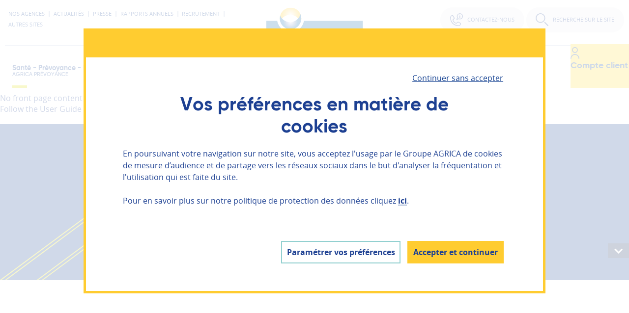

--- FILE ---
content_type: text/html; charset=UTF-8
request_url: https://www.groupagrica.com/?page=4
body_size: 14418
content:
<!DOCTYPE html>
<html  lang="fr" dir="ltr" prefix="content: http://purl.org/rss/1.0/modules/content/  dc: http://purl.org/dc/terms/  foaf: http://xmlns.com/foaf/0.1/  og: http://ogp.me/ns#  rdfs: http://www.w3.org/2000/01/rdf-schema#  schema: http://schema.org/  sioc: http://rdfs.org/sioc/ns#  sioct: http://rdfs.org/sioc/types#  skos: http://www.w3.org/2004/02/skos/core#  xsd: http://www.w3.org/2001/XMLSchema# ">
<head>
  <meta charset="utf-8" />
<script>// Define dataLayer and the gtag function.
window.dataLayer = window.dataLayer || [];
function gtag(){dataLayer.push(arguments);}

// Set default consent to 'denied' as a placeholder
// Determine actual values based on your own requirements
gtag('consent', 'default', {
  'ad_storage': 'denied',
  'ad_user_data': 'denied',
  'ad_personalization': 'denied',
  'analytics_storage': 'denied'
});</script>
<script>(function(w,d,s,l,i){w[l]=w[l]||[];w[l].push({'gtm.start':new Date().getTime(),event:'gtm.js'});var f=d.getElementsByTagName(s)[0],j=d.createElement(s),dl=l!='dataLayer'?'&l='+l:'';j.async=true;j.src='https://www.googletagmanager.com/gtm.js?id='+i+dl;f.parentNode.insertBefore(j,f);})(window,document,'script','dataLayer','GTM-58F7S4K');</script>
<link rel="canonical" href="http://www.groupagrica.com/" />
<link rel="shortlink" href="http://www.groupagrica.com/" />
<meta name="MobileOptimized" content="width" />
<meta name="HandheldFriendly" content="true" />
<meta name="viewport" content="initial-scale=1.0, maximum-scale=1.0, minimum-scale=1.0, user-scalable=no, width=device-width" />
<meta name="google-site-verification" content="yDG0eTHtM4-P5WEspp7NMEkn_BAFU1GP07wc1_lKul8" />
<link rel="icon" href="/themes/custom/agrica_sass/favicon.ico" type="image/vnd.microsoft.icon" />

    <title>Accueil | Groupe AGRICA</title>
    <link rel="stylesheet" media="all" href="/core/modules/system/css/components/align.module.css?t6ait3" />
<link rel="stylesheet" media="all" href="/core/modules/system/css/components/fieldgroup.module.css?t6ait3" />
<link rel="stylesheet" media="all" href="/core/modules/system/css/components/container-inline.module.css?t6ait3" />
<link rel="stylesheet" media="all" href="/core/modules/system/css/components/clearfix.module.css?t6ait3" />
<link rel="stylesheet" media="all" href="/core/modules/system/css/components/details.module.css?t6ait3" />
<link rel="stylesheet" media="all" href="/core/modules/system/css/components/hidden.module.css?t6ait3" />
<link rel="stylesheet" media="all" href="/core/modules/system/css/components/item-list.module.css?t6ait3" />
<link rel="stylesheet" media="all" href="/core/modules/system/css/components/js.module.css?t6ait3" />
<link rel="stylesheet" media="all" href="/core/modules/system/css/components/nowrap.module.css?t6ait3" />
<link rel="stylesheet" media="all" href="/core/modules/system/css/components/position-container.module.css?t6ait3" />
<link rel="stylesheet" media="all" href="/core/modules/system/css/components/progress.module.css?t6ait3" />
<link rel="stylesheet" media="all" href="/core/modules/system/css/components/reset-appearance.module.css?t6ait3" />
<link rel="stylesheet" media="all" href="/core/modules/system/css/components/resize.module.css?t6ait3" />
<link rel="stylesheet" media="all" href="/core/modules/system/css/components/sticky-header.module.css?t6ait3" />
<link rel="stylesheet" media="all" href="/core/modules/system/css/components/system-status-counter.css?t6ait3" />
<link rel="stylesheet" media="all" href="/core/modules/system/css/components/system-status-report-counters.css?t6ait3" />
<link rel="stylesheet" media="all" href="/core/modules/system/css/components/system-status-report-general-info.css?t6ait3" />
<link rel="stylesheet" media="all" href="/core/modules/system/css/components/tablesort.module.css?t6ait3" />
<link rel="stylesheet" media="all" href="/core/modules/system/css/components/tree-child.module.css?t6ait3" />
<link rel="stylesheet" media="all" href="/modules/contrib/jquery_ui/assets/vendor/jquery.ui/themes/base/core.css?t6ait3" />
<link rel="stylesheet" media="all" href="/modules/contrib/jquery_ui/assets/vendor/jquery.ui/themes/base/tooltip.css?t6ait3" />
<link rel="stylesheet" media="all" href="/core/assets/vendor/farbtastic/farbtastic.css?t6ait3" />
<link rel="stylesheet" media="all" href="/core/modules/views/css/views.module.css?t6ait3" />
<link rel="stylesheet" media="all" href="/modules/contrib/eu_cookie_compliance/css/eu_cookie_compliance.bare.css?t6ait3" />
<link rel="stylesheet" media="all" href="/modules/custom/agrica_admin_overrides/css/eu_cookie_compliance_override.css?t6ait3" />
<link rel="stylesheet" media="all" href="/modules/contrib/jquery_ui/assets/vendor/jquery.ui/themes/base/theme.css?t6ait3" />
<link rel="stylesheet" media="all" href="/modules/contrib/polyfill/libraries/dialog/dialog-polyfill.css?t6ait3" />
<link rel="stylesheet" media="all" href="/modules/contrib/cookie_content_blocker/css/cookie-content-blocker.theme.css?t6ait3" />
<link rel="stylesheet" media="all" href="/modules/contrib/paragraphs/css/paragraphs.unpublished.css?t6ait3" />
<link rel="stylesheet" media="all" href="/themes/custom/agrica_sass/css/style.css?t6ait3" />
<link rel="stylesheet" media="all" href="/themes/custom/agrica_sass/css/custom.css?t6ait3" />
<link rel="stylesheet" media="all" href="/themes/custom/agrica_sass/css/eu-cookie-compliance.css?t6ait3" />
<link rel="stylesheet" media="all" href="/themes/custom/agrica_sass/proto/dist/assets/styles/main.min.css?t6ait3" />
<link rel="stylesheet" media="all" href="/themes/custom/agrica_sass/css/iframe-resizer.css?t6ait3" />

      
        <link rel="manifest" href="/themes/custom/agrica_sass/manifest.json">
        <link rel="shortcut icon" type="image/x-icon" href="/themes/custom/agrica_sass/proto/dist/favicon.ico"/>
        <link rel="apple-touch-icon" href="/themes/custom/agrica_sass/images/apple-icon-precomposed.png"/>
        <link rel="mask-icon" href="/themes/custom/agrica_sass/images/safari-pinned-tab.svg"
              color="#5BBAD5"/>
        <meta name="msapplication-TileColor" content="#FFDF30">
        <meta name="theme-color" content="#FFFFFF">
        
</head>
<body class="path-frontpage has-glyphicons">
<noscript><iframe src="https://www.googletagmanager.com/ns.html?id=GTM-58F7S4K" height="0" width="0" style="display:none;visibility:hidden"></iframe></noscript>

<div class="global-overlay" id="globalOverlay"></div>
<div class="page">
  <a href="#main-content" class="visually-hidden focusable skip-link">
    Aller au contenu principal
  </a>
    <div class="dialog-off-canvas-main-canvas" data-off-canvas-main-canvas>
    

<header class="wrapper-header">
  <!-- Top nav -->
  <div class="top-nav-wrapper">
    <div class="container-fluid">
      <div class="top-nav" id="topNav">
        <div class="top-nav__list hidden-xs hidden-sm">
          
      <ul class="menu menu--topnav nav">
                      <li class="first">
                                        <a href="/contactez-nous/agences" title="Liste des agences AGRICA" data-drupal-link-system-path="node/193">NOS AGENCES</a>
              </li>
                      <li>
                                        <a href="/actualites" data-drupal-link-system-path="node/32">ACTUALITÉS</a>
              </li>
                      <li>
                                        <a href="/qui-sommes-nous/espace-presse" data-drupal-link-system-path="node/118">PRESSE</a>
              </li>
                      <li>
                                        <a href="/qui-sommes-nous/notre-organisation/rapports" title="Nos rapports annuels " data-drupal-link-system-path="node/150">RAPPORTS ANNUELS</a>
              </li>
                      <li>
                                        <a href="https://agrica-career.talent-soft.com/accueil.aspx?LCID=1036">RECRUTEMENT</a>
              </li>
                      <li class="last">
                                        <a href="/autres-sites" data-drupal-link-system-path="node/516">AUTRES SITES</a>
              </li>
        </ul>
  

        </div>
        <div class="top-tools">
                              <button class="btn-round" data-micromodal-trigger="modalHelp">
            <svg xmlns="http://www.w3.org/2000/svg" viewBox="0 0 24 24" class="icon">
              <path d="M19.5,18.1l-3.7-2.1c-0.4-0.2-0.8-0.3-1.2-0.2c-0.4,0.1-0.8,0.3-1.1,0.6L11.7,18c-0.1,0.1-0.2,0.1-0.3,0.2 c-0.1,0-0.2,0-0.3,0c-2.4-1-4.2-2.9-5.2-5.2c0-0.1-0.1-0.2,0-0.3c0-0.1,0.1-0.2,0.2-0.3l1.7-1.7l0,0c0.3-0.3,0.5-0.7,0.6-1.1 c0.1-0.4,0-0.9-0.2-1.2L5.9,4.5C5.7,4.1,5.4,3.8,5,3.6C4.7,3.5,4.2,3.4,3.8,3.5c-1.1,0.2-2,0.8-2.7,1.7C0.4,6,0,7.1,0,8.2 c0,2.1,0.4,4.1,1.1,6.1c0.8,1.9,1.9,3.7,3.4,5.2l0,0c2.9,2.9,6.8,4.5,10.8,4.5c0.1,0,0.3,0,0.4,0v0c1.1,0,2.1-0.4,3-1.1 c0.8-0.7,1.4-1.7,1.7-2.7c0.1-0.4,0-0.8-0.1-1.2C20.2,18.6,19.9,18.3,19.5,18.1L19.5,18.1z M19.2,19.9c-0.2,0.8-0.6,1.5-1.2,2 c-0.6,0.5-1.4,0.8-2.2,0.8c-3.7,0.1-7.6-1.5-10.3-4.2l0,0c-2.7-2.7-4.3-6.6-4.2-10.3c0-0.8,0.3-1.6,0.8-2.2c0.5-0.6,1.2-1,2-1.2 c0,0,0.1,0,0.1,0c0.2,0,0.4,0.1,0.5,0.3l2.1,3.7C7,9,7,9.1,7,9.2c0,0.1-0.1,0.3-0.2,0.4l-1.7,1.7c-0.3,0.3-0.4,0.6-0.5,1 c-0.1,0.4,0,0.7,0.1,1.1c1.1,2.7,3.3,4.8,5.9,5.9c0.3,0.1,0.7,0.2,1.1,0.1c0.4-0.1,0.7-0.3,1-0.5l1.7-1.7v0 c0.1-0.1,0.2-0.2,0.4-0.2s0.3,0,0.4,0.1l3.7,2.1h0c0.1,0.1,0.2,0.2,0.3,0.3S19.2,19.7,19.2,19.9L19.2,19.9z M18.3,0 c-1.3,0-2.5,0.4-3.5,1.2c-1,0.8-1.7,1.9-2,3.1s-0.2,2.5,0.3,3.7l-1.4,4.3l4.6-1.3c0.6,0.2,1.3,0.4,2,0.4c1.5,0,3-0.6,4-1.7 c1.1-1.1,1.7-2.5,1.7-4c0-1.5-0.6-3-1.7-4C21.3,0.6,19.8,0,18.3,0L18.3,0z M18.3,10.1c-0.6,0-1.2-0.1-1.7-0.4l-0.2-0.1l-2.7,0.7 l0.8-2.5l-0.1-0.2h0c-0.3-0.6-0.5-1.3-0.5-2c0-1.2,0.5-2.3,1.3-3.1c0.8-0.8,1.9-1.3,3.1-1.3c1.2,0,2.3,0.5,3.1,1.3 c0.8,0.8,1.3,1.9,1.3,3.1S22.2,8,21.4,8.8C20.6,9.6,19.4,10.1,18.3,10.1L18.3,10.1z M17.6,5.2h1.3v3.8h-1.3V5.2z M17.6,2.5h1.3V4 h-1.3V2.5z"></path>
            </svg><span class="btn-round__text">Contactez-nous</span>
          </button>
                                        <button class="btn-round" data-micromodal-trigger="modalSearch">
            <svg xmlns="http://www.w3.org/2000/svg" viewBox="0 0 24 24" class="icon">
              <path d="M23.6,22.3l-6.2-6.2c-0.4,0.5-0.9,1-1.4,1.4l6.2,6.2c0.4,0.4,1,0.4,1.4,0C24,23.3,24,22.7,23.6,22.3z"></path>
              <path d="M14,1.5c-1.5-1-3.3-1.5-5-1.5C6.2,0,3.3,1.4,1.6,4c-1.3,2-1.8,4.4-1.3,6.7C0.7,13,2.1,15,4.1,16.4 c3,2,6.8,2,9.8,0.1c1-0.7,1.9-1.5,2.6-2.5C19.2,9.8,18.1,4.3,14,1.5z M15.5,12.7c-0.7,1.2-1.7,2.1-2.8,2.8 c-1.1,0.6-2.4,0.9-3.6,0.9c-2.6,0-5.2-1.4-6.5-3.9c-2-3.6-0.7-8.1,2.9-10.1c3.6-2,8.1-0.7,10.1,2.9C16.8,7.6,16.8,10.4,15.5,12.7z"></path>
            </svg><span class="btn-round__text">Recherche sur le site</span>
          </button>
          
        </div>

      </div>
      <!-- /.top-nav -->
    </div>
    <!-- /.container-fluid -->
  </div>

  <!-- /.top-nav-wrapper -->
<div class="logo-wrapper">
    <div class="container-fluid">
        <div class="row">
            <div class="col-logo">
                <div class="main-logo ">
                                      <h1 class="main-logo__inner">
                                                    <img src="/themes/custom/agrica_sass/proto/dist/assets/images/logo-groupe-agrica.svg" class="main-logo__img" alt="Groupe AGRICA">
                                            </h1>
                </div>
            </div>
            <!-- /.col-logo -->
        </div>
        <!-- /.row -->
    </div>
    <!-- /.container-fluid -->
</div>
<!-- /.logo-wrapper -->
<div class="block block-agrica-config block-menu-principal-block clearfix main-nav-wrapper">
    <div class="container-fluid">
        <div class="row">
            <div class="col-md-2 col-logoSticky">
                <div class="logoSticky">
                                            <img src="/themes/custom/agrica_sass/proto/dist/assets/images/logo-groupe-agrica.svg" class="logoSticky__img" alt="Groupe AGRICA">
                                    </div>
            </div>
            <div class="col-md-14 col-nav">
                <a href="#" class="hamburger" data-target="#mainMenu" data-scroll="noscroll" aria-haspopup="true" id="mainMenuButton">
                    <span></span>
                    <span></span>
                    <span></span>
                    <span></span>
                    <div>Menu</div>
                </a>
                <nav class="main-nav hidden-block" id="mainMenu"> <a href="#" class="close-panel"></a>
                                            <ul class="field--name-field-menu-principal field--type-entity-reference-revisions field--label-hidden main-nav__list field--items">
                                    <li class="main-nav__item main-nav__item--theme-02">
                <a class="main-nav__link" href="#">
                    <span class="main-nav__inner">
                                                    <strong>Santé - Prévoyance - Épargne retraite</strong>
                                                                            <em>AGRICA PRÉVOYANCE</em>
                                            </span>
                </a>
                <div class="main-nav__panel">
                    <div class="main-nav__panel__intro">
                        <div class="main-nav__panel__title">
                                                            <strong>Santé - Prévoyance - Épargne retraite</strong>
                                                                                        AGRICA PRÉVOYANCE
                                                    </div>
                                                    <p>Nous développons des solutions solidaires et performantes à destination des branches agri, agro et affinitaires.</p>
                                                                            <a href="/agrica-prevoyance" class="btn-regular btn-regular--slightlySmaller">Découvrez nos offres</a>
                                            </div>
                    <div class="main-nav__panel__content">
                        <div class="sublist hidden-md hidden-lg">
                            <div class="sublist__title">
                                                                    Santé - Prévoyance - Épargne retraite
                                                            </div>
                            <ul class="sublist__list">
                                <li class="sublist__item">
                                                                            <a href="/agrica-prevoyance" class="sublist__link">Découvrez nos offres</a>
                                                                        </li>
                            </ul>
                        </div>
                                <div class="paragraph paragraph--type--bloc-liste-liens paragraph--view-mode--default sublist">
                    <div class="sublist__title">Nous connaître</div>
            <ul class="field--name-field-liste-liens-menu field--type-link field--label-hidden sublist__list">
            <li class="sublist__item">
            <a href="/agrica-prevoyance/nous-connaitre" class="sublist__link">Découvrir AGRICA PREVOYANCE</a>
        </li>
    </ul>


            </div>

        <div class="paragraph paragraph--type--bloc-liste-liens paragraph--view-mode--default sublist">
                    <div class="sublist__title">Comprendre nos activités</div>
            <ul class="field--name-field-liste-liens-menu field--type-link field--label-hidden sublist__list">
            <li class="sublist__item">
            <a href="/agrica-prevoyance/sante" class="sublist__link">Santé</a>
        </li>
            <li class="sublist__item">
            <a href="/agrica-prevoyance/prevoyance" class="sublist__link">Prévoyance</a>
        </li>
            <li class="sublist__item">
            <a href="/agrica-prevoyance/epargne-retraite" class="sublist__link">Epargne retraite</a>
        </li>
            <li class="sublist__item">
            <a href="/agrica-prevoyance/prevention" class="sublist__link">Prévention</a>
        </li>
    </ul>


            </div>

        <div class="paragraph paragraph--type--bloc-liste-liens paragraph--view-mode--default sublist">
                    <div class="sublist__title">Trouver votre accord</div>
            <ul class="field--name-field-liste-liens-menu field--type-link field--label-hidden sublist__list">
            <li class="sublist__item">
            <a href="/agrica-prevoyance/production-agricole" class="sublist__link">Production agricole</a>
        </li>
            <li class="sublist__item">
            <a href="/agrica-prevoyance/paysage" class="sublist__link">Paysage</a>
        </li>
            <li class="sublist__item">
            <a href="/agrica-prevoyance/industries-agro-alimentaires" class="sublist__link">Industries agro-alimentaires</a>
        </li>
            <li class="sublist__item">
            <a href="/agrica-prevoyance/services-activites-affinitaires" class="sublist__link">Services et activités affinitaires</a>
        </li>
            <li class="sublist__item">
            <a href="/agrica-prevoyance/coop%C3%A9ratives" class="sublist__link">Coopératives</a>
        </li>
            <li class="sublist__item">
            <a href="/agrica-prevoyance/strutcures-de-loisirs" class="sublist__link">Structures de loisirs</a>
        </li>
    </ul>


            </div>

        <div class="paragraph paragraph--type--bloc-liste-liens paragraph--view-mode--default sublist">
                    <div class="sublist__title">Simuler votre retraite</div>
            <ul class="field--name-field-liste-liens-menu field--type-link field--label-hidden sublist__list">
            <li class="sublist__item">
            <a href="/agrica-prevoyance/realisez-votre-diagnostic-pour-preparer-sereinement-votre-retraite" class="sublist__link">Simuler votre retraite supplémentaire</a>
        </li>
    </ul>


            </div>



                                            </div>
                </div>
            </li>
            


                                    <li class="main-nav__item main-nav__item--theme-03">
                <a class="main-nav__link" href="#">
                    <span class="main-nav__inner">
                                                    <strong>Retraite</strong>
                                                                            <em>ALLIANCE PROFESSIONNELLE</em>
                                            </span>
                </a>
                <div class="main-nav__panel">
                    <div class="main-nav__panel__intro">
                        <div class="main-nav__panel__title">
                                                            <strong>Retraite</strong>
                                                                                        ALLIANCE PROFESSIONNELLE
                                                    </div>
                                                    <p>Retraite de base, retraite complémentaire, retraite supplémentaire : nous vous guidons pour comprendre le système de retraite, effectuer vos démarches, préparer et vivre au mieux cette échéance.</p>
                                                                            <a href="/retraite" class="btn-regular btn-regular--slightlySmaller">En savoir plus</a>
                                            </div>
                    <div class="main-nav__panel__content">
                        <div class="sublist hidden-md hidden-lg">
                            <div class="sublist__title">
                                                                    Retraite
                                                            </div>
                            <ul class="sublist__list">
                                <li class="sublist__item">
                                                                            <a href="/retraite" class="sublist__link">En savoir plus</a>
                                                                        </li>
                            </ul>
                        </div>
                                <div class="paragraph paragraph--type--bloc-liste-liens paragraph--view-mode--default sublist">
                    <div class="sublist__title">Principes de base</div>
            <ul class="field--name-field-liste-liens-menu field--type-link field--label-hidden sublist__list">
            <li class="sublist__item">
            <a href="https://espace-personnel.agirc-arrco.fr/auth/login" class="sublist__link">Espace personnel Agirc-Arrco </a>
        </li>
            <li class="sublist__item">
            <a href="/retraite/principes" class="sublist__link">S&#039;informer sur la retraite de base</a>
        </li>
            <li class="sublist__item">
            <a href="/retraite/principes" class="sublist__link">S&#039;informer sur la retraite complémentaire Agirc-Arrco</a>
        </li>
            <li class="sublist__item">
            <a href="/retraite/principes" class="sublist__link">S&#039;informer sur la retraite supplémentaire</a>
        </li>
            <li class="sublist__item">
            <a href="/retraite/principes" class="sublist__link">Calcul de la retraite</a>
        </li>
            <li class="sublist__item">
            <a href="/retraite/principes" class="sublist__link">Pension de réversion / Décès d&#039;un proche</a>
        </li>
    </ul>


            </div>

        <div class="paragraph paragraph--type--bloc-liste-liens paragraph--view-mode--default sublist">
                    <div class="sublist__title">Préparer votre retraite</div>
            <ul class="field--name-field-liste-liens-menu field--type-link field--label-hidden sublist__list">
            <li class="sublist__item">
            <a href="/retraite/preparer-votre-retraite" class="sublist__link">Vos droits en retraite complémentaire Agirc-Arrco</a>
        </li>
            <li class="sublist__item">
            <a href="/retraite/preparer-votre-retraite" class="sublist__link">Vos droits en retraite supplémentaire</a>
        </li>
            <li class="sublist__item">
            <a href="/retraite/preparer-votre-retraite" class="sublist__link">S&#039;informer sur la retraite progressive</a>
        </li>
            <li class="sublist__item">
            <a href="/retraite/preparer-votre-retraite" class="sublist__link">Demandez votre retraite complémentaire Agirc-Arrco</a>
        </li>
            <li class="sublist__item">
            <a href="/retraite/preparer-votre-retraite" class="sublist__link">Demandez votre retraite supplémentaire</a>
        </li>
    </ul>


            </div>

        <div class="paragraph paragraph--type--bloc-liste-liens paragraph--view-mode--default sublist">
                    <div class="sublist__title">Vos démarches en tant qu’entreprise</div>
            <ul class="field--name-field-liste-liens-menu field--type-link field--label-hidden sublist__list">
            <li class="sublist__item">
            <a href="/retraite/demarches-entreprise" class="sublist__link">Vos modalités d&#039;adhésion</a>
        </li>
            <li class="sublist__item">
            <a href="/retraite/demarches-entreprise" class="sublist__link">L&#039;affiliation de vos salariés</a>
        </li>
            <li class="sublist__item">
            <a href="/retraite/demarches-entreprise" class="sublist__link">Vos cotisations</a>
        </li>
    </ul>


            </div>

        <div class="paragraph paragraph--type--bloc-liste-liens paragraph--view-mode--default sublist">
                    <div class="sublist__title">Vivre votre retraite</div>
            <ul class="field--name-field-liste-liens-menu field--type-link field--label-hidden sublist__list">
            <li class="sublist__item">
            <a href="/retraite/vivre-votre-retraite" class="sublist__link">Vos rentes</a>
        </li>
            <li class="sublist__item">
            <a href="/retraite/vivre-votre-retraite" class="sublist__link">Vos informations fiscales</a>
        </li>
            <li class="sublist__item">
            <a href="/retraite/vivre-votre-retraite" class="sublist__link">Vos changements de situation</a>
        </li>
            <li class="sublist__item">
            <a href="/retraite/vivre-votre-retraite" class="sublist__link">Vos prélèvements sociaux</a>
        </li>
            <li class="sublist__item">
            <a href="/retraite/vivre-votre-retraite" class="sublist__link">S&#039;informer sur le cumul emploi retraite</a>
        </li>
            <li class="sublist__item">
            <a href="/retraite/vivre-votre-retraite" class="sublist__link">Notre accompagnement</a>
        </li>
    </ul>


            </div>



                                            </div>
                </div>
            </li>
            


                                    <li class="main-nav__item ">
                <a class="main-nav__link" href="#">
                    <span class="main-nav__inner">
                                                    <strong>Prévention action sociale</strong>
                                                                    </span>
                </a>
                <div class="main-nav__panel">
                    <div class="main-nav__panel__intro">
                        <div class="main-nav__panel__title">
                                                            <strong>Prévention action sociale</strong>
                                                                                </div>
                                                    <p>Nous mettons en œuvre des dispositifs de prévention et vous accompagnons pour vous aider à mieux vivre votre quotidien lors des moments difficiles ou des périodes de changement. </p>
                                                                            <a href="/action-sociale" class="btn-regular btn-regular--slightlySmaller">En savoir plus</a>
                                            </div>
                    <div class="main-nav__panel__content">
                        <div class="sublist hidden-md hidden-lg">
                            <div class="sublist__title">
                                                                    Prévention action sociale
                                                            </div>
                            <ul class="sublist__list">
                                <li class="sublist__item">
                                                                            <a href="/action-sociale" class="sublist__link">En savoir plus</a>
                                                                        </li>
                            </ul>
                        </div>
                                <div class="paragraph paragraph--type--bloc-liste-liens paragraph--view-mode--default sublist">
                    <div class="sublist__title">Des dispositifs au plus près de vos besoins</div>
            <ul class="field--name-field-liste-liens-menu field--type-link field--label-hidden sublist__list">
            <li class="sublist__item">
            <a href="/action-sociale/handicap-autonomie" class="sublist__link">Handicap / perte autonomie</a>
        </li>
            <li class="sublist__item">
            <a href="/action-sociale/sante" class="sublist__link">Santé / bien-être au travail</a>
        </li>
            <li class="sublist__item">
            <a href="/action-sociale/aidants" class="sublist__link">Aide aux aidants</a>
        </li>
            <li class="sublist__item">
            <a href="/action-sociale/passage-retraite" class="sublist__link">Passage à la retraite</a>
        </li>
            <li class="sublist__item">
            <a href="/action-sociale/chomage" class="sublist__link">Retour à l’emploi</a>
        </li>
            <li class="sublist__item">
            <a href="/action-sociale/deuil" class="sublist__link">Deuil</a>
        </li>
            <li class="sublist__item">
            <a href="/action-sociale/aides-financieres" class="sublist__link">Soutien financier</a>
        </li>
    </ul>


            </div>



                                            </div>
                </div>
            </li>
            


                                    <li class="main-nav__item ">
                <a class="main-nav__link" href="#">
                    <span class="main-nav__inner">
                                                    <strong>Qui sommes-nous ?</strong>
                                                                    </span>
                </a>
                <div class="main-nav__panel">
                    <div class="main-nav__panel__intro">
                        <div class="main-nav__panel__title">
                                                            <strong>Qui sommes-nous ?</strong>
                                                                                </div>
                                                    <p>Nous sommes l&#039;interlocuteur de référence du monde agricole sur l&#039;ensemble de ses filières pour le développement et la promotion de la protection sociale complémentaire. Groupe professionnel, nous proposons des solutions adaptées aux spécificités des métiers et des enjeux de ce secteur économique incontournable.</p>
                                                                            <a href="/qui-sommes-nous" class="btn-regular btn-regular--slightlySmaller">En savoir plus</a>
                                            </div>
                    <div class="main-nav__panel__content">
                        <div class="sublist hidden-md hidden-lg">
                            <div class="sublist__title">
                                                                    Qui sommes-nous ?
                                                            </div>
                            <ul class="sublist__list">
                                <li class="sublist__item">
                                                                            <a href="/qui-sommes-nous" class="sublist__link">En savoir plus</a>
                                                                        </li>
                            </ul>
                        </div>
                                <div class="paragraph paragraph--type--bloc-liste-liens paragraph--view-mode--default sublist">
                    <div class="sublist__title">Notre identité</div>
            <ul class="field--name-field-liste-liens-menu field--type-link field--label-hidden sublist__list">
            <li class="sublist__item">
            <a href="/qui-sommes-nous/notre-identite#mission" class="sublist__link">Notre mission</a>
        </li>
            <li class="sublist__item">
            <a href="/qui-sommes-nous/notre-identite#expertise" class="sublist__link">Notre expertise</a>
        </li>
            <li class="sublist__item">
            <a href="/qui-sommes-nous/notre-identite#valeurs" class="sublist__link">Nos valeurs</a>
        </li>
            <li class="sublist__item">
            <a href="/qui-sommes-nous/notre-identite#histoire" class="sublist__link">Notre histoire</a>
        </li>
            <li class="sublist__item">
            <a href="/qui-sommes-nous/notre-identite#chiffres-cles" class="sublist__link">Chiffres clés</a>
        </li>
    </ul>


            </div>

        <div class="paragraph paragraph--type--bloc-liste-liens paragraph--view-mode--default sublist">
                    <div class="sublist__title">Nos engagements</div>
            <ul class="field--name-field-liste-liens-menu field--type-link field--label-hidden sublist__list">
            <li class="sublist__item">
            <a href="/qui-sommes-nous/engagements-RSE" class="sublist__link">Notre engagement RSE</a>
        </li>
            <li class="sublist__item">
            <a href="/qui-sommes-nous/politique-financiere-responsable" class="sublist__link">Nos engagements en matière d&#039;Investissement responsable</a>
        </li>
            <li class="sublist__item">
            <a href="/qui-sommes-nous/gaspillage-alimentaire" class="sublist__link">Notre engagement en faveur de la lutte contre le gaspillage alimentaire</a>
        </li>
            <li class="sublist__item">
            <a href="/qui-sommes-nous/politique-action-sociale" class="sublist__link">Notre engagement solidaire et social</a>
        </li>
    </ul>


            </div>

        <div class="paragraph paragraph--type--bloc-liste-liens paragraph--view-mode--default sublist">
                    <div class="sublist__title">Notre organisation</div>
            <ul class="field--name-field-liste-liens-menu field--type-link field--label-hidden sublist__list">
            <li class="sublist__item">
            <a href="/qui-sommes-nous/notre-organisation#paritaire" class="sublist__link">Notre gouvernance paritaire</a>
        </li>
            <li class="sublist__item">
            <a href="/qui-sommes-nous/notre-organisation#gouvernance" class="sublist__link">Notre structure : le Groupe AGRICA, l&#039;Alliance professionnelle Retraite Agirc-Arrco, AGRICA PREVOYANCE</a>
        </li>
            <li class="sublist__item">
            <a href="/qui-sommes-nous/notre-organisation/rapports" class="sublist__link">Nos rapports annuels</a>
        </li>
    </ul>


            </div>

        <div class="paragraph paragraph--type--bloc-liste-liens paragraph--view-mode--default sublist">
                    <div class="sublist__title">Nous rejoindre</div>
            <ul class="field--name-field-liste-liens-menu field--type-link field--label-hidden sublist__list">
            <li class="sublist__item">
            <a href="https://agrica-career.talent-soft.com/accueil.aspx?LCID=1036" class="sublist__link">Travailler chez AGRICA</a>
        </li>
    </ul>


            </div>

        <div class="paragraph paragraph--type--bloc-liste-liens paragraph--view-mode--default sublist">
                    <div class="sublist__title"></div>
            
            </div>



                                            </div>
                </div>
            </li>
            


    </ul>

                                        <div class="top-nav__list hidden-md hidden-lg">
                        
      <ul class="menu menu--topnav nav">
                      <li class="first">
                                        <a href="/contactez-nous/agences" title="Liste des agences AGRICA" data-drupal-link-system-path="node/193">NOS AGENCES</a>
              </li>
                      <li>
                                        <a href="/actualites" data-drupal-link-system-path="node/32">ACTUALITÉS</a>
              </li>
                      <li>
                                        <a href="/qui-sommes-nous/espace-presse" data-drupal-link-system-path="node/118">PRESSE</a>
              </li>
                      <li>
                                        <a href="/qui-sommes-nous/notre-organisation/rapports" title="Nos rapports annuels " data-drupal-link-system-path="node/150">RAPPORTS ANNUELS</a>
              </li>
                      <li>
                                        <a href="https://agrica-career.talent-soft.com/accueil.aspx?LCID=1036">RECRUTEMENT</a>
              </li>
                      <li class="last">
                                        <a href="/autres-sites" data-drupal-link-system-path="node/516">AUTRES SITES</a>
              </li>
        </ul>
  


                                                                            <form action="/recherche" class="mobile-search">
                                <input type="text" name="searchInput" id="searchInput2" class="top-search__input" placeholder="Rechercher sur le site">
                                <button type="submit" name="searchSubmit" id="searchSubmit2" class="top-search__submit">Lancer la recherche</button>
                            </form>
                                              <div class="text-center">
                        <button class="btn-round btn-round--mobile" data-micromodal-trigger="modalHelp">
                          <svg xmlns="http://www.w3.org/2000/svg" viewBox="0 0 24 24" class="icon">
                            <path d="M19.5,18.1l-3.7-2.1c-0.4-0.2-0.8-0.3-1.2-0.2c-0.4,0.1-0.8,0.3-1.1,0.6L11.7,18c-0.1,0.1-0.2,0.1-0.3,0.2 c-0.1,0-0.2,0-0.3,0c-2.4-1-4.2-2.9-5.2-5.2c0-0.1-0.1-0.2,0-0.3c0-0.1,0.1-0.2,0.2-0.3l1.7-1.7l0,0c0.3-0.3,0.5-0.7,0.6-1.1 c0.1-0.4,0-0.9-0.2-1.2L5.9,4.5C5.7,4.1,5.4,3.8,5,3.6C4.7,3.5,4.2,3.4,3.8,3.5c-1.1,0.2-2,0.8-2.7,1.7C0.4,6,0,7.1,0,8.2 c0,2.1,0.4,4.1,1.1,6.1c0.8,1.9,1.9,3.7,3.4,5.2l0,0c2.9,2.9,6.8,4.5,10.8,4.5c0.1,0,0.3,0,0.4,0v0c1.1,0,2.1-0.4,3-1.1 c0.8-0.7,1.4-1.7,1.7-2.7c0.1-0.4,0-0.8-0.1-1.2C20.2,18.6,19.9,18.3,19.5,18.1L19.5,18.1z M19.2,19.9c-0.2,0.8-0.6,1.5-1.2,2 c-0.6,0.5-1.4,0.8-2.2,0.8c-3.7,0.1-7.6-1.5-10.3-4.2l0,0c-2.7-2.7-4.3-6.6-4.2-10.3c0-0.8,0.3-1.6,0.8-2.2c0.5-0.6,1.2-1,2-1.2 c0,0,0.1,0,0.1,0c0.2,0,0.4,0.1,0.5,0.3l2.1,3.7C7,9,7,9.1,7,9.2c0,0.1-0.1,0.3-0.2,0.4l-1.7,1.7c-0.3,0.3-0.4,0.6-0.5,1 c-0.1,0.4,0,0.7,0.1,1.1c1.1,2.7,3.3,4.8,5.9,5.9c0.3,0.1,0.7,0.2,1.1,0.1c0.4-0.1,0.7-0.3,1-0.5l1.7-1.7v0 c0.1-0.1,0.2-0.2,0.4-0.2s0.3,0,0.4,0.1l3.7,2.1h0c0.1,0.1,0.2,0.2,0.3,0.3S19.2,19.7,19.2,19.9L19.2,19.9z M18.3,0 c-1.3,0-2.5,0.4-3.5,1.2c-1,0.8-1.7,1.9-2,3.1s-0.2,2.5,0.3,3.7l-1.4,4.3l4.6-1.3c0.6,0.2,1.3,0.4,2,0.4c1.5,0,3-0.6,4-1.7 c1.1-1.1,1.7-2.5,1.7-4c0-1.5-0.6-3-1.7-4C21.3,0.6,19.8,0,18.3,0L18.3,0z M18.3,10.1c-0.6,0-1.2-0.1-1.7-0.4l-0.2-0.1l-2.7,0.7 l0.8-2.5l-0.1-0.2h0c-0.3-0.6-0.5-1.3-0.5-2c0-1.2,0.5-2.3,1.3-3.1c0.8-0.8,1.9-1.3,3.1-1.3c1.2,0,2.3,0.5,3.1,1.3 c0.8,0.8,1.3,1.9,1.3,3.1S22.2,8,21.4,8.8C20.6,9.6,19.4,10.1,18.3,10.1L18.3,10.1z M17.6,5.2h1.3v3.8h-1.3V5.2z M17.6,2.5h1.3V4 h-1.3V2.5z"></path>
                          </svg><span class="btn-round__text">Aide et contact</span>
                        </button>
                      </div>
                    </div>
                </nav>
            </div>
            <!-- /.col-nav -->

            <div id="wrapper-account-block">
                <section class="block block-agrica-connexion block-connexion-block clearfix">
  
    

      <div id="wrapper-account-block">
    <div class="top-tools top-tools--sticky">
          <button class="btn-round" data-micromodal-trigger="modalHelp">
        <svg xmlns="http://www.w3.org/2000/svg" viewBox="0 0 24 24" class="icon">
          <path d="M19.5,18.1l-3.7-2.1c-0.4-0.2-0.8-0.3-1.2-0.2c-0.4,0.1-0.8,0.3-1.1,0.6L11.7,18c-0.1,0.1-0.2,0.1-0.3,0.2 c-0.1,0-0.2,0-0.3,0c-2.4-1-4.2-2.9-5.2-5.2c0-0.1-0.1-0.2,0-0.3c0-0.1,0.1-0.2,0.2-0.3l1.7-1.7l0,0c0.3-0.3,0.5-0.7,0.6-1.1 c0.1-0.4,0-0.9-0.2-1.2L5.9,4.5C5.7,4.1,5.4,3.8,5,3.6C4.7,3.5,4.2,3.4,3.8,3.5c-1.1,0.2-2,0.8-2.7,1.7C0.4,6,0,7.1,0,8.2 c0,2.1,0.4,4.1,1.1,6.1c0.8,1.9,1.9,3.7,3.4,5.2l0,0c2.9,2.9,6.8,4.5,10.8,4.5c0.1,0,0.3,0,0.4,0v0c1.1,0,2.1-0.4,3-1.1 c0.8-0.7,1.4-1.7,1.7-2.7c0.1-0.4,0-0.8-0.1-1.2C20.2,18.6,19.9,18.3,19.5,18.1L19.5,18.1z M19.2,19.9c-0.2,0.8-0.6,1.5-1.2,2 c-0.6,0.5-1.4,0.8-2.2,0.8c-3.7,0.1-7.6-1.5-10.3-4.2l0,0c-2.7-2.7-4.3-6.6-4.2-10.3c0-0.8,0.3-1.6,0.8-2.2c0.5-0.6,1.2-1,2-1.2 c0,0,0.1,0,0.1,0c0.2,0,0.4,0.1,0.5,0.3l2.1,3.7C7,9,7,9.1,7,9.2c0,0.1-0.1,0.3-0.2,0.4l-1.7,1.7c-0.3,0.3-0.4,0.6-0.5,1 c-0.1,0.4,0,0.7,0.1,1.1c1.1,2.7,3.3,4.8,5.9,5.9c0.3,0.1,0.7,0.2,1.1,0.1c0.4-0.1,0.7-0.3,1-0.5l1.7-1.7v0 c0.1-0.1,0.2-0.2,0.4-0.2s0.3,0,0.4,0.1l3.7,2.1h0c0.1,0.1,0.2,0.2,0.3,0.3S19.2,19.7,19.2,19.9L19.2,19.9z M18.3,0 c-1.3,0-2.5,0.4-3.5,1.2c-1,0.8-1.7,1.9-2,3.1s-0.2,2.5,0.3,3.7l-1.4,4.3l4.6-1.3c0.6,0.2,1.3,0.4,2,0.4c1.5,0,3-0.6,4-1.7 c1.1-1.1,1.7-2.5,1.7-4c0-1.5-0.6-3-1.7-4C21.3,0.6,19.8,0,18.3,0L18.3,0z M18.3,10.1c-0.6,0-1.2-0.1-1.7-0.4l-0.2-0.1l-2.7,0.7 l0.8-2.5l-0.1-0.2h0c-0.3-0.6-0.5-1.3-0.5-2c0-1.2,0.5-2.3,1.3-3.1c0.8-0.8,1.9-1.3,3.1-1.3c1.2,0,2.3,0.5,3.1,1.3 c0.8,0.8,1.3,1.9,1.3,3.1S22.2,8,21.4,8.8C20.6,9.6,19.4,10.1,18.3,10.1L18.3,10.1z M17.6,5.2h1.3v3.8h-1.3V5.2z M17.6,2.5h1.3V4 h-1.3V2.5z"></path>
        </svg><span class="btn-round__text">Aide et contact</span>
      </button>
        
      <button class="btn-round" data-micromodal-trigger="modalSearch">
        <svg xmlns="http://www.w3.org/2000/svg" viewBox="0 0 24 24" class="icon">
          <path d="M23.6,22.3l-6.2-6.2c-0.4,0.5-0.9,1-1.4,1.4l6.2,6.2c0.4,0.4,1,0.4,1.4,0C24,23.3,24,22.7,23.6,22.3z"></path>
          <path d="M14,1.5c-1.5-1-3.3-1.5-5-1.5C6.2,0,3.3,1.4,1.6,4c-1.3,2-1.8,4.4-1.3,6.7C0.7,13,2.1,15,4.1,16.4 c3,2,6.8,2,9.8,0.1c1-0.7,1.9-1.5,2.6-2.5C19.2,9.8,18.1,4.3,14,1.5z M15.5,12.7c-0.7,1.2-1.7,2.1-2.8,2.8 c-1.1,0.6-2.4,0.9-3.6,0.9c-2.6,0-5.2-1.4-6.5-3.9c-2-3.6-0.7-8.1,2.9-10.1c3.6-2,8.1-0.7,10.1,2.9C16.8,7.6,16.8,10.4,15.5,12.7z"></path>
        </svg><span class="btn-round__text">Recherche sur le site</span>
      </button>
      </div>
    <div class="account-access">
    <a href="javascript:;" class="account-access__link lightbox-trigger" data-lightbox="connection-lightbox">
      <img src="/themes/custom/agrica_sass/images/icon-client.svg" alt="">
      <span class="account-access__inner">Compte client</span>
    </a>

  </div>
  <!-- /.account-access -->
</div>

<div class="main-lightbox__wrapper" id="connection-lightbox">
  <div class="main-lightbox">
    <div class="main-lightbox__tools"> <a href="javascript:;" class="main-lightbox__close" id="lightboxCloser"></a> Fermer</div>
    <div class="main-lightbox__inner edito">
      <h2 class="base-title main-lightbox__title">Connectez-vous </br>À VOTRE ESPACE CLIENT</h2>
      <p><strong>Il vous permet d’accéder à toutes vos informations personnelles et vos contrats.</strong></p>
      <div class="text-center separation">
        <div class="buttons-set">
          <p><a href="https://monespaceclient.groupagrica.com/particulier/connexion" class="btn-regular btn-regular--connect">Je suis <strong>un particulier</strong></a>
          </p>
          <p><a href="https://monespaceclient.groupagrica.com/entreprise/connexion" class="btn-regular btn-regular--connect">Je suis <strong>une entreprise</strong></a>
          </p>
        </div>
        <p><a href="https://www.agricaepargne.com/">AGRICA ÉPARGNE</a>
        </p>
      </div>
      <div class="text-center">
        <p><a href="javascript:;" id="signupTrigger">Pas encore inscrit ? Créer un compte</a>
        </p>
        <div class="signup-area" id="signupArea"> <a href="https://monespaceclient.groupagrica.com/particulier/inscription" class="btn-regular btn-regular--connect-02">Je suis <strong>un particulier</strong></a>
          <a href="https://monespaceclient.groupagrica.com/entreprise/inscription" class="btn-regular btn-regular--connect-02">Je suis <strong>une entreprise</strong></a>
        </div>
      </div>
    </div>
  </div>
</div>

  </section>


            </div>
            <!-- /.account-access -->
        </div>
        <!-- /.row -->
    </div>
    <!-- /.container-fluid -->
</div>
<!-- /.main-nav-wrapper -->

</header> <!-- /.wrapper-header -->
<section class="block block-agrica-faq block-faq-aide-et-contact-block clearfix">
  
    

      <div id="modalHelp" aria-hidden="true" class="modal modal--help micromodal-slide-b">
  <div class="modal__overlay" tabindex="-1" data-micromodal-close="">
    <div class="modal__container" role="dialog" aria-modal="true" aria-labelledby="modalHelp-title">
      <div class="modal__content edito" id="modalHelp-content">
        <button type="button" class="modal__close" aria-label="Fermer cette fenêtre" data-micromodal-close="">
          <svg xmlns="http://www.w3.org/2000/svg" viewBox="0 0 100 100" class="icon">
            <path d="M57.624,50.993l26.688-26.69c1.967-1.97,1.967-5.16,0-7.13c-1.973-1.97-5.165-1.97-7.132,0L50.492,43.861L23.804,17.173  c-1.972-1.97-5.159-1.97-7.132,0c-1.967,1.97-1.967,5.16,0,7.13l26.688,26.69L16.672,77.682c-1.967,1.967-1.967,5.159,0,7.132  c0.989,0.983,2.277,1.476,3.566,1.476c1.293,0,2.582-0.492,3.565-1.476l26.688-26.688l26.688,26.688  c0.983,0.983,2.277,1.476,3.565,1.476c1.289,0,2.577-0.492,3.566-1.476c1.967-1.973,1.967-5.165,0-7.132L57.624,50.993z"></path>
          </svg><span class="visually-hidden">Fermer</span>
        </button>
        <div class="container">
          <h1 id="modalHelp-title" class="main-help-title">Contactez-nous</h1>
          <p class="main-help-fake-label text-center">Sélectionnez votre profil</p>
          <div class="main-help-container">
            <div class="flex-grid">
                                            <div class="col-sm-4"> <a href="/faq/aide-et-contact/entreprise?query" class="tile-profile">
                  <div class="tile-profile__inner">
                    <div class="tile-profile__icon"><svg xmlns="http://www.w3.org/2000/svg" viewBox="0 0 64 64" class="icon">
                        <path d="M55.1,18.9L46,28v-7.1c0-1.2-0.7-2.2-1.8-2.6c-1.1-0.4-2.3-0.2-3.1,0.6L32,28v-7.1 c0-1.2-0.7-2.2-1.8-2.6c-1.1-0.4-2.3-0.2-3.1,0.6L18,28V3c0-1.7-1.3-3-3-3H7C5.3,0,4,1.3,4,3v58c0,1.7,1.3,3,3,3h50c1.7,0,3-1.3,3-3 V20.9c0-1.2-0.7-2.2-1.8-2.6C57.2,17.8,55.9,18.1,55.1,18.9z M16,55c-2.2,0-4-1.8-4-4s1.8-4,4-4s4,1.8,4,4S18.2,55,16,55z M32,55 c-2.2,0-4-1.8-4-4s1.8-4,4-4s4,1.8,4,4S34.2,55,32,55z M48,55c-2.2,0-4-1.8-4-4s1.8-4,4-4s4,1.8,4,4S50.2,55,48,55z"></path>
                      </svg></div>
                    <div class="tile-profile__title">Entreprise</div>
                    <div class="tile-profile__excerpt">Vous représentez une entreprise ? Nous vous guidons dans vos démarches.</div>
                    <div class="tile-profile__more"><svg xmlns="http://www.w3.org/2000/svg" viewBox="0 0 63 63" class="icon">
                        <path d="M58.5,27H36V4.5C36,2,34,0,31.5,0S27,2,27,4.5V27H4.5C2,27,0,29,0,31.5S2,36,4.5,36H27v22.5	c0,2.5,2,4.5,4.5,4.5s4.5-2,4.5-4.5V36h22.5c2.5,0,4.5-2,4.5-4.5S61,27,58.5,27z"></path>
                      </svg></div>
                  </div>
                </a>
              </div>
                                
                
                                              
                <div class="col-sm-4"> <a href="/faq/aide-et-contact/actif?query" class="tile-profile">
                  <div class="tile-profile__inner">
                    <div class="tile-profile__icon"><svg xmlns="http://www.w3.org/2000/svg" viewBox="0 0 64 64" class="icon">
                        <path d="M41.8,21.7H22.6c-2,0-4,1.6-4,3.8v14.9c0,2.2,1.9,4.2,4,4.2h2.1l4.1,17h7.3l4.1-17h1.6c2,0,3.5-2,3.5-4.2V25.5 C45.3,23.3,43.8,21.7,41.8,21.7z"></path>
                        <circle cx="32" cy="11.4" r="8.6"></circle>
                      </svg></div>
                    <div class="tile-profile__title">Particulier actif</div>
                    <div class="tile-profile__excerpt">Durant votre vie active professionnelle, nous assurons votre protection.</div>
                    <div class="tile-profile__more"><svg xmlns="http://www.w3.org/2000/svg" viewBox="0 0 63 63" class="icon">
                        <path d="M58.5,27H36V4.5C36,2,34,0,31.5,0S27,2,27,4.5V27H4.5C2,27,0,29,0,31.5S2,36,4.5,36H27v22.5	c0,2.5,2,4.5,4.5,4.5s4.5-2,4.5-4.5V36h22.5c2.5,0,4.5-2,4.5-4.5S61,27,58.5,27z"></path>
                      </svg></div>
                  </div>
                </a>
              </div>
                
                
                                              
                
                <div class="col-sm-4"> <a href="/faq/aide-et-contact/retraite?query" class="tile-profile">
                  <div class="tile-profile__inner">
                    <div class="tile-profile__icon"><svg xmlns="http://www.w3.org/2000/svg" viewBox="0 0 64 64" class="icon">
                        <path d="M31.2,28.6c1.9,0,3.5,1.6,3.5,3.5c0,1.9-1.6,3.5-3.5,3.5c-2,0-3.5-1.6-3.5-3.5C27.6,30.2,29.2,28.6,31.2,28.6z M19.4,24.7 c-0.6-0.2-1.1-0.5-1.5-0.9c-4.8,4.6-7.7,12.3-7.7,12.3c-1-6.7-1-13,4.7-16.5C8.6,18.7,0,21.3,0,21.3c4.2-6.4,8.6-10.2,16.6-6.5 C13,9.2,7.5,6,7.5,6c9-2.3,12.2,1.2,13.8,7.9C26,6,32.5,7.1,38,9.5c0,0-5.9,1.4-11.5,5.9c6.8-1.3,11.5,0.7,13.9,10.5 c0,0-7.4-4-14.3-5.6c0,0.2,0,0.5-0.1,0.7c-0.3,1.5-1.3,2.7-2.5,3.4c0.4,7.1,1.9,17.6,7.1,26.4c1.1-0.1,2.3-0.1,3.5-0.1 c-0.3-0.3-0.6-0.6-0.7-1.1l-0.5-1.3c-1.2-3.1-1.4-3.7-2.7-8.5c-0.7-2.4,2.3-3.8,4.5-2.9c1.3,0.5,8.6,3.2,8.6,3.2 c0.8,0.3,1.2,1.2,0.9,2.1c-0.2,0.6-0.8,1-1.5,1l6.1,6c0.8,0.8,0.8,2,0.1,2.8C59.5,54.4,64,58.7,64,58.7H5.5c0,0,5.5-5.3,18.8-7.2 C20.8,41.1,19.7,31.3,19.4,24.7z M37.7,45.6l3.5-2.8l-5.1-1.9C36.7,43,37,43.9,37.7,45.6z M41.5,47.9l-3.6,2.9 c2.6,0.1,4.9,0.3,7.1,0.6L41.5,47.9z"></path>
                      </svg></div>
                    <div class="tile-profile__title">Particulier retraité</div>
                    <div class="tile-profile__excerpt">Complémentaire santé, retraite obligatoire ou épargne retraite : nous vous accompagnons </div>
                    <div class="tile-profile__more"><svg xmlns="http://www.w3.org/2000/svg" viewBox="0 0 63 63" class="icon">
                        <path d="M58.5,27H36V4.5C36,2,34,0,31.5,0S27,2,27,4.5V27H4.5C2,27,0,29,0,31.5S2,36,4.5,36H27v22.5	c0,2.5,2,4.5,4.5,4.5s4.5-2,4.5-4.5V36h22.5c2.5,0,4.5-2,4.5-4.5S61,27,58.5,27z"></path>
                      </svg></div>
                  </div>
                </a>
              </div>
                
              
            </div>
          </div>
        </div>
      </div>
      <!-- /.modal-content -->
    </div>
    <!-- /.modal__overlay -->
  </div>
  <!-- /.modal__overlay -->
</div>

  </section>


<div id="modalSearch" aria-hidden="false" class="modal modal--search micromodal-slide-b ">
  <div class="modal__overlay" tabindex="-1" data-micromodal-close="">
    <div class="modal__container" role="dialog" aria-modal="true" aria-labelledby="modalSearch-title">
      <div class="modal__content edito" id="modalSearch-content">
        <button type="button" class="modal__close" aria-label="Fermer cette fenêtre" data-micromodal-close="">
          <svg xmlns="http://www.w3.org/2000/svg" viewBox="0 0 100 100" class="icon">
            <path d="M57.624,50.993l26.688-26.69c1.967-1.97,1.967-5.16,0-7.13c-1.973-1.97-5.165-1.97-7.132,0L50.492,43.861L23.804,17.173  c-1.972-1.97-5.159-1.97-7.132,0c-1.967,1.97-1.967,5.16,0,7.13l26.688,26.69L16.672,77.682c-1.967,1.967-1.967,5.159,0,7.132  c0.989,0.983,2.277,1.476,3.566,1.476c1.293,0,2.582-0.492,3.565-1.476l26.688-26.688l26.688,26.688  c0.983,0.983,2.277,1.476,3.565,1.476c1.289,0,2.577-0.492,3.566-1.476c1.967-1.973,1.967-5.165,0-7.132L57.624,50.993z"></path>
          </svg><span class="visually-hidden">Fermer</span>
        </button>
        <div class="container">
          <div class="main-search">
            <h1 id="modalSearch-title" class="main-search-title">Rechercher sur le site</h1>
            <form action="/recherche" class="main-search-form position-relative p-5">
              <div class="flex-grid justify-content-between">
                <div class="col position-relative">
                  <svg role="img" class="main-search-icon position-absolute pe-none" viewBox="0 0 24 24">
                    <path d="M23.6,22.3l-6.2-6.2c-0.4,0.5-0.9,1-1.4,1.4l6.2,6.2c0.4,0.4,1,0.4,1.4,0C24,23.3,24,22.7,23.6,22.3z"></path>
                    <path d="M14,1.5c-1.5-1-3.3-1.5-5-1.5C6.2,0,3.3,1.4,1.6,4c-1.3,2-1.8,4.4-1.3,6.7C0.7,13,2.1,15,4.1,16.4 c3,2,6.8,2,9.8,0.1c1-0.7,1.9-1.5,2.6-2.5C19.2,9.8,18.1,4.3,14,1.5z M15.5,12.7c-0.7,1.2-1.7,2.1-2.8,2.8 c-1.1,0.6-2.4,0.9-3.6,0.9c-2.6,0-5.2-1.4-6.5-3.9c-2-3.6-0.7-8.1,2.9-10.1c3.6-2,8.1-0.7,10.1,2.9C16.8,7.6,16.8,10.4,15.5,12.7z"></path>
                  </svg>
                  <form class="agrica-top-search-form" data-drupal-selector="agrica-top-search-form" action="/recherche" method="get" id="agrica-top-search-form" accept-charset="UTF-8">
      <input placeholder="Que recherchez-vous sur le site ?" class="main-search-field form-control bg-white rounded-pill form-text form-control" required="required" data-drupal-selector="edit-s" type="text" id="edit-s" name="s" value="" size="60" maxlength="128" />

</form>

                </div>


                <div class="col-sm-auto text-center text-md-start">
                  <button type="submit" class="btn-regular btn-regular--small btn-regular--alt main-search-submit" title="Rechercher dans tout le site">Rechercher</button>
                </div>
              </div>
            </form>
          </div>
          <!-- /.main-search -->
        </div>
      </div>
      <!-- /.modal-content -->
    </div>
    <!-- /.modal__overlay -->
  </div>
  <!-- /.modal__overlay -->
</div>





<!-- CONTENT -->
  <main class="wrapper-home-content">
      <div class="region region-content">
    <div data-drupal-messages-fallback class="hidden"></div>
  <div class="views-element-container form-group"><div class="view view-frontpage view-id-frontpage view-display-id-page_1 js-view-dom-id-5cc83e6b02e726db6fb6b0a49e42ebaf2c20a18f7aba3397031effc3a48e1f04">
  
    
      
      <div class="view-empty">
      No front page content has been created yet.<br />Follow the <a target="_blank" href="https://www.drupal.org/docs/user_guide/en/index.html">User Guide</a> to start building your site.
    </div>
  
      
          </div>
</div>


  </div>

  </main> <!-- /.wrapper-main-content -->

<div class="wrapper-prefooter">
  <div class="container">
    <div class="row">

      <div class="col-sm-8 col-md-4 col-lg-5">
        <div class="logo-groupe-footer">
          <a href="https://www.groupagrica.com/" target="_blank" class="logo-groupe-footer__link"><img src="/themes/custom/agrica_sass/images/AGRICA_rvb_blanc.png" alt="Groupe AGRICA" class="logo-groupe-footer__img"></a>
                    <p class="logo-groupe-footer__motto">Interlocuteur de référence du monde agricole sur l’ensemble de ses filières pour la protection sociale complémentaire.</p>
        </div>
      </div>

      <div class="col-sm-8 col-md-4">
        <div class="social-networks">
          <p class="social-networks__intro">
                                      <strong class="social-networks__intro1">RETROUVEZ-NOUS</strong> SUR LES RÉSEAUX SOCIAUX
          </p>
          <ul class="social-networks__list">
                                      <li class="social-networks__item"><a href="https://www.facebook.com/GroupeAGRICA" class="social-networks__link social-networks__link--facebook" target="_blank">facebook</a></li>
            
                        
                                      <li class="social-networks__item"><a href="https://www.linkedin.com/company/87475/admin/" class="social-networks__link social-networks__link--linkedin" target="_blank">linkedin</a></li>
            
                                      <li class="social-networks__item"><a href="https://www.youtube.com/c/agrica" class="social-networks__link social-networks__link--youtube" target="_blank">youtube</a></li>
                      </ul>

        </div>
      </div>

      <div class="col-sm-16 col-md-8 col-lg-7">
        <div class="subscribe">
                    
          <div class="subscribe__intro"><span class="subscribe__intro1">ABONNEZ-VOUS POUR RESTER INFORMÉ</span> Recevez toute l&#039;actualité sur votre protection sociale complémentaire.</div>
          <div class="subscribe__footer">
                                                                          <a href="/abonnements" class="subscribe__button" target="_blank">Abonnement <br>à la newsletter</a>
                                  </div>
        </div>
      </div>

    </div> <!-- /.row -->
  </div> <!-- /.container -->
</div> <!-- /.wrapper-prefooter -->
<div class="block block-agrica-config block-sitemap-block wrapper-sitemap clearfix">
    <div class="container">
        <div class="row">
            <div class="sitemap" id="sitemap">
                <div class="sitemap__trigger"><a href="#plandusite" id="sitemapTrigger" class="sitemap__triggerLink"><span class="visually-hidden">Consulter le plan du site</span></a></div>
                                    

<div class="field--name-field-sitemap field--type-entity-reference-revisions field--label-hidden sitemap__content" id="plandusite">
                                
                  <div class="field--name-field-element-sitmap field--type-entity-reference-revisions field--label-hidden field--items">
                                <div class="field--item">  <div class="paragraph paragraph--type--colonne-sitemap paragraph--view-mode--default">
          
<div class="field--name-field-colonne-items-sitemap field--type-entity-reference-revisions field--label-hidden col-sitemap">
    <div class="sitemap-rub">
                    <div class="field--item">  <div class="paragraph paragraph--type--bloc-sitemap paragraph--view-mode--default">
          
    <div class="sitemap-rub__title">ACCUEIL</div>
                        

<ul class="field--name-field-items-sitemap field--type-link field--label-hidden sitemap-rub__list field--items">
            <li class="sitemap-rub__item">
            <a href="/entreprise" class="sitemap-rub__link"><span class="sitemap-rub__underline">Accueil pour les représentants d’entreprise</span></a>
        </li>
            <li class="sitemap-rub__item">
            <a href="/particulier" class="sitemap-rub__link"><span class="sitemap-rub__underline">Accueil pour les particuliers</span></a>
        </li>
    </ul>

        

      </div>
</div>
                    <div class="field--item">  <div class="paragraph paragraph--type--bloc-sitemap paragraph--view-mode--default">
          
    <div class="sitemap-rub__title">LE GROUPE AGRICA</div>
                        

<ul class="field--name-field-items-sitemap field--type-link field--label-hidden sitemap-rub__list field--items">
            <li class="sitemap-rub__item">
            <a href="/qui-sommes-nous/notre-identite" class="sitemap-rub__link"><span class="sitemap-rub__underline">Notre identité</span></a>
        </li>
            <li class="sitemap-rub__item">
            <a href="/qui-sommes-nous/notre-organisation" class="sitemap-rub__link"><span class="sitemap-rub__underline">Notre organisation</span></a>
        </li>
            <li class="sitemap-rub__item">
            <a href="/qui-sommes-nous/engagements-RSE" class="sitemap-rub__link"><span class="sitemap-rub__underline">Nos engagements</span></a>
        </li>
    </ul>

        
                        

<ul class="field--name-field-items-sitemap field--type-link field--label-hidden sitemap-rub__list field--items">
            <li class="sitemap-rub__item">
            <a href="https://agrica-career.talent-soft.com/accueil.aspx?LCID=1036" class="sitemap-rub__link"><span class="sitemap-rub__underline">Nous rejoindre</span></a>
        </li>
    </ul>

        
                        

<ul class="field--name-field-items-sitemap field--type-link field--label-hidden sitemap-rub__list field--items">
            <li class="sitemap-rub__item">
            <a href="/qui-sommes-nous/espace-presse" class="sitemap-rub__link"><span class="sitemap-rub__underline">Espace presse</span></a>
        </li>
    </ul>

        
                        
        

      </div>
</div>
            </div>
</div>

      </div>
</div>
                                <div class="field--item">  <div class="paragraph paragraph--type--colonne-sitemap paragraph--view-mode--default">
          
<div class="field--name-field-colonne-items-sitemap field--type-entity-reference-revisions field--label-hidden col-sitemap">
    <div class="sitemap-rub">
                    <div class="field--item">  <div class="paragraph paragraph--type--bloc-sitemap paragraph--view-mode--default">
          
    <div class="sitemap-rub__title">AGRICA PRÉVOYANCE</div>
                        

<ul class="field--name-field-items-sitemap field--type-link field--label-hidden sitemap-rub__list field--items">
            <li class="sitemap-rub__item">
            <a href="/agrica-prevoyance/nous-connaitre" class="sitemap-rub__link"><span class="sitemap-rub__underline">Découvrir AGRICA PRÉVOYANCE</span></a>
        </li>
            <li class="sitemap-rub__item">
            <a href="/agrica-prevoyance/sante" class="sitemap-rub__link"><span class="sitemap-rub__underline">Santé</span></a>
        </li>
            <li class="sitemap-rub__item">
            <a href="/agrica-prevoyance/prevoyance" class="sitemap-rub__link"><span class="sitemap-rub__underline">Prévoyance</span></a>
        </li>
            <li class="sitemap-rub__item">
            <a href="/agrica-prevoyance/epargne-retraite" class="sitemap-rub__link"><span class="sitemap-rub__underline">Epargne retraite</span></a>
        </li>
            <li class="sitemap-rub__item">
            <a href="/agrica-prevoyance/prevention" class="sitemap-rub__link"><span class="sitemap-rub__underline">Prévention</span></a>
        </li>
    </ul>

        

      </div>
</div>
                    <div class="field--item">  <div class="paragraph paragraph--type--bloc-sitemap paragraph--view-mode--default">
          
    <div class="sitemap-rub__title">TROUVEZ VOTRE ACCORD</div>
                        

<ul class="field--name-field-items-sitemap field--type-link field--label-hidden sitemap-rub__list field--items">
            <li class="sitemap-rub__item">
            <a href="/agrica-prevoyance/production-agricole" class="sitemap-rub__link"><span class="sitemap-rub__underline">Production agricole</span></a>
        </li>
            <li class="sitemap-rub__item">
            <a href="/agrica-prevoyance/paysage" class="sitemap-rub__link"><span class="sitemap-rub__underline">Paysage</span></a>
        </li>
            <li class="sitemap-rub__item">
            <a href="/agrica-prevoyance/industries-agro-alimentaires" class="sitemap-rub__link"><span class="sitemap-rub__underline">Industries agro-alimentaires</span></a>
        </li>
            <li class="sitemap-rub__item">
            <a href="/agrica-prevoyance/services-activites-affinitaires" class="sitemap-rub__link"><span class="sitemap-rub__underline">Services et activités affinitaires</span></a>
        </li>
            <li class="sitemap-rub__item">
            <a href="/agrica-prevoyance/cooperatives" class="sitemap-rub__link"><span class="sitemap-rub__underline">Coopératives</span></a>
        </li>
            <li class="sitemap-rub__item">
            <a href="/agrica-prevoyance/strutcures-de-loisirs" class="sitemap-rub__link"><span class="sitemap-rub__underline">Structures de loisirs</span></a>
        </li>
    </ul>

        

      </div>
</div>
            </div>
</div>

      </div>
</div>
                                <div class="field--item">  <div class="paragraph paragraph--type--colonne-sitemap paragraph--view-mode--default">
          
<div class="field--name-field-colonne-items-sitemap field--type-entity-reference-revisions field--label-hidden col-sitemap">
    <div class="sitemap-rub">
                    <div class="field--item">  <div class="paragraph paragraph--type--bloc-sitemap paragraph--view-mode--default">
          
    <div class="sitemap-rub__title">LA RETRAITE</div>
                        

<ul class="field--name-field-items-sitemap field--type-link field--label-hidden sitemap-rub__list field--items">
            <li class="sitemap-rub__item">
            <a href="/retraite/principes-de-base" class="sitemap-rub__link"><span class="sitemap-rub__underline">Principes de base</span></a>
        </li>
            <li class="sitemap-rub__item">
            <a href="/retraite/demarches-entreprise" class="sitemap-rub__link"><span class="sitemap-rub__underline">Vos démarches en tant qu’entreprise</span></a>
        </li>
            <li class="sitemap-rub__item">
            <a href="/retraite/preparer-votre-retraite" class="sitemap-rub__link"><span class="sitemap-rub__underline">Préparer votre retraite</span></a>
        </li>
            <li class="sitemap-rub__item">
            <a href="/retraite/vivre-votre-retraite" class="sitemap-rub__link"><span class="sitemap-rub__underline">Vivre votre retraite</span></a>
        </li>
    </ul>

        

      </div>
</div>
            </div>
</div>

      </div>
</div>
                                <div class="field--item">  <div class="paragraph paragraph--type--colonne-sitemap paragraph--view-mode--default">
          
<div class="field--name-field-colonne-items-sitemap field--type-entity-reference-revisions field--label-hidden col-sitemap">
    <div class="sitemap-rub">
                    <div class="field--item">  <div class="paragraph paragraph--type--bloc-sitemap paragraph--view-mode--default">
          
    <div class="sitemap-rub__title">ACTION SOCIALE</div>
                        

<ul class="field--name-field-items-sitemap field--type-link field--label-hidden sitemap-rub__list field--items">
            <li class="sitemap-rub__item">
            <a href="/action-sociale/handicap-autonomie" class="sitemap-rub__link"><span class="sitemap-rub__underline">Handicap / perte d&#039;autonomie</span></a>
        </li>
            <li class="sitemap-rub__item">
            <a href="/action-sociale/sante" class="sitemap-rub__link"><span class="sitemap-rub__underline">Santé / bien-être au travail</span></a>
        </li>
            <li class="sitemap-rub__item">
            <a href="/action-sociale/aidants" class="sitemap-rub__link"><span class="sitemap-rub__underline">Aide aux aidants</span></a>
        </li>
            <li class="sitemap-rub__item">
            <a href="/action-sociale/passage-retraite" class="sitemap-rub__link"><span class="sitemap-rub__underline">Passage à la retraite</span></a>
        </li>
            <li class="sitemap-rub__item">
            <a href="/action-sociale/chomage" class="sitemap-rub__link"><span class="sitemap-rub__underline">Retour à l&#039;emploi</span></a>
        </li>
            <li class="sitemap-rub__item">
            <a href="/action-sociale/deuil" class="sitemap-rub__link"><span class="sitemap-rub__underline">Deuil</span></a>
        </li>
            <li class="sitemap-rub__item">
            <a href="/action-sociale/aides-financieres" class="sitemap-rub__link"><span class="sitemap-rub__underline">Soutien financier </span></a>
        </li>
    </ul>

        

      </div>
</div>
            </div>
</div>

      </div>
</div>
                        </div>
        
        
    </div>



                            </div>
        </div>
    </div>
</div>


<footer class="wrapper-footer">
    <div class="container">
        <div class="row">
            <div class="col-sm-16">
                    
        <ul class="footer-list">
            <li class="footer-list__item"><a id="siteMapLink" href="javascript:;" class="footer-list__link">Plan du site</a></li>
                                                            <li class="first footer-list__item">
                                                            <a href="/actualites" class="footer-list__link" data-drupal-link-system-path="node/32">Actualités</a>
                </li>
                                                            <li class="footer-list__item">
                                                            <a href="/contactez-nous" class="footer-list__link" data-drupal-link-system-path="node/26">Contact</a>
                </li>
                                                            <li class="footer-list__item">
                                                            <a href="/mentions-legales" class="footer-list__link" data-drupal-link-system-path="node/30">Mentions légales</a>
                </li>
                                                            <li class="footer-list__item">
                                                            <a href="" class="footer-list__link">Espace client</a>
                </li>
                                                            <li class="footer-list__item">
                                                            <a href="/politique-protection-donnees-caractere-personnel" class="footer-list__link" data-drupal-link-system-path="node/29">Protection des données</a>
                </li>
                                                            <li class="footer-list__item">
                                                            <a href="/reclamation-et-mediation" class="footer-list__link" data-drupal-link-system-path="node/33">Réclamation et médiation</a>
                </li>
                                                            <li class="last footer-list__item">
                                                            <a href="/resiliation" class="footer-list__link" data-drupal-link-system-path="node/785">Résiliation</a>
                </li>
                    </ul>
    
            </div>
         </div> <!-- /.row -->
    </div> <!-- /.container -->
</footer> <!-- /.wrapper-footer -->



  </div>

  
</div>
<script type="application/json" data-drupal-selector="drupal-settings-json">{"path":{"baseUrl":"\/","scriptPath":null,"pathPrefix":"","currentPath":"node","currentPathIsAdmin":false,"isFront":true,"currentLanguage":"fr","currentQuery":{"page":"4"}},"pluralDelimiter":"\u0003","suppressDeprecationErrors":true,"ajaxPageState":{"libraries":"agrica_admin_overrides\/eu_cookie_compliance_override,agrica_connexion\/connexion-form,agrica_faq\/agrica_faq_smart_tribune_params,agrica_sass\/global-styling,bootstrap\/theme,cookie_content_blocker\/cookie-content-blocker,eu_cookie_compliance\/eu_cookie_compliance_bare,paragraphs\/drupal.paragraphs.unpublished,system\/base,views\/views.module","theme":"agrica_sass","theme_token":null},"ajaxTrustedUrl":{"\/recherche":true},"eu_cookie_compliance":{"cookie_policy_version":"1.0.0","popup_enabled":true,"popup_agreed_enabled":false,"popup_hide_agreed":false,"popup_clicking_confirmation":false,"popup_scrolling_confirmation":false,"popup_html_info":"\u003Cdiv class=\u0022main-lightbox__wrapper lightbox-open\u0022 id=\u0022cookie-lightbox\u0022 style=\u0022display: block\u0022\u003E\n  \u003Cdiv class=\u0022main-lightbox\u0022\u003E\n      \u003Cdiv class=\u0022main-lightbox__tools\u0022\u003E\n      \u003C\/div\u003E\n    \u003Cdiv class=\u0022main-lightbox__inner edito\u0022\u003E\n              \u003Cdiv class=\u0022d-flex justify-content-end\u0022 \u003E \u003Cbutton type=\u0022button\u0022 class=\u0022eu-cookie-compliance-default-button eu-cookie-compliance-reject-button buttonToLink\u0022\u003EContinuer sans accepter\u003C\/button\u003E \u003C\/div\u003E\n            \u003Ch1 class=\u0022base-title main-lightbox__title\u0022\u003EVos pr\u00e9f\u00e9rences en mati\u00e8re de cookies\u003C\/h1\u003E\n\n      \u003Cdiv aria-labelledby=\u0022popup-text\u0022  class=\u0022eu-cookie-compliance-banner eu-cookie-compliance-banner-info eu-cookie-compliance-banner--categories\u0022\u003E\n        \u003Cdiv class=\u0022popup-content eu-cookie-compliance-content\u0022\u003E\n          \u003Cdiv id=\u0022popup-text\u0022 class=\u0022eu-cookie-compliance-message switch-eu\u0022 role=\u0022document\u0022\u003E\n            \u003Cdiv class=\u0022justify-content-center\u0022\u003E\u003Cp\u003EEn poursuivant votre navigation sur notre site, vous acceptez l\u0027usage par le Groupe AGRICA de cookies de mesure d\u2019audience et de partage vers les r\u00e9seaux sociaux dans le but d\u0027analyser la fr\u00e9quentation et l\u0027utilisation qui est faite du site.\u003C\/p\u003E\n\n\u003Cp\u003EPour en savoir plus sur notre politique de protection des donn\u00e9es cliquez \u003Ca href=\u0022\/politique-protection-donnees-caractere-personnel\u0022 tabindex=\u00220\u0022\u003Eici\u003C\/a\u003E.\u003C\/p\u003E\n\u003C\/div\u003E\n            \u003Cbr\u003E\n\n            \u003Cdiv id=\u0022popup-buttons\u0022 class=\u0022eu-cookie-compliance-buttons eu-cookie-compliance-has-categories text-center\u0022\u003E\n              \u003Cul class=\u0022list-unstyled eu-choices\u0022\u003E\n\n                                  \u003Cli\u003E  \u003Cbutton type=\u0022button\u0022 class=\u0022eu-cookie-withdraw-button visually-hidden buttonToLink\u0022\u003ERefuser\u003C\/button\u003E \u003C\/li\u003E\n                \n                \u003Cli class=\u0022text-right\u0022\u003E\n                  \u003Ca href=\u0022#\u0022 class=\u0022toogleeur btn-regular-white ml-md-3 mb-2\u0022 data-target=\u0022eu-cookie-compliance-categories\u0022 id=\u0022showeu-cookie-categories\u0022\u003EParam\u00e9trer vos pr\u00e9f\u00e9rences\u003C\/a\u003E\n                  \u003Cbutton type=\u0022button\u0022 class=\u0022agree-button eu-cookie-compliance-default-button eubold btn-submit-yellow ml-md-3 mb-2\u0022\u003EAccepter et continuer\u003C\/button\u003E\n                \u003C\/li\u003E\n              \u003C\/ul\u003E\n            \u003C\/div\u003E\n          \u003C\/div\u003E\n\n                      \u003Cdiv id=\u0022eu-cookie-compliance-categories\u0022 class=\u0022eu-cookie-compliance-categories switch-eu visually-hidden\u0022\u003E\n                              \u003Cdiv class=\u0022eu-cookie-compliance-category\u0022\u003E\n                  \u003Cdiv\u003E\n                    \u003Cinput\n                      type=\u0022checkbox\u0022\n                      name=\u0022cookie-categories\u0022\n                      class=\u0022eu-cookie-compliance-category-checkbox\u0022\n                      id=\u0022cookie-category-functional_cookie\u0022\n                      value=\u0022functional_cookie\u0022\n                       checked                        disabled                     \u003E\n                    \u003Clabel for=\u0022cookie-category-functional_cookie\u0022\u003ELes cookies fonctionnels\u003C\/label\u003E\n                  \u003C\/div\u003E\n\n                                      \u003Cdiv class=\u0022eu-cookie-compliance-category-description\u0022\u003ECes cookies sont n\u00e9cessaires au bon fonctionnement du site et ne peuvent donc pas \u00eatre d\u00e9sactiv\u00e9s.\u003C\/div\u003E\n                                  \u003C\/div\u003E\n                              \u003Cdiv class=\u0022eu-cookie-compliance-category\u0022\u003E\n                  \u003Cdiv\u003E\n                    \u003Cinput\n                      type=\u0022checkbox\u0022\n                      name=\u0022cookie-categories\u0022\n                      class=\u0022eu-cookie-compliance-category-checkbox\u0022\n                      id=\u0022cookie-category-analytics_cookie\u0022\n                      value=\u0022analytics_cookie\u0022\n                                                                \u003E\n                    \u003Clabel for=\u0022cookie-category-analytics_cookie\u0022\u003ELes cookies de mesure d\u0026#039;audience\u003C\/label\u003E\n                  \u003C\/div\u003E\n\n                                      \u003Cdiv class=\u0022eu-cookie-compliance-category-description\u0022\u003ECes cookies permettent d\u0026#039;analyser l\u0026#039;utilisation du site afin d\u0026#039;am\u00e9liorer la performance et la qualit\u00e9 de nos services.\u003C\/div\u003E\n                                  \u003C\/div\u003E\n                              \u003Cdiv class=\u0022eu-cookie-compliance-category\u0022\u003E\n                  \u003Cdiv\u003E\n                    \u003Cinput\n                      type=\u0022checkbox\u0022\n                      name=\u0022cookie-categories\u0022\n                      class=\u0022eu-cookie-compliance-category-checkbox\u0022\n                      id=\u0022cookie-category-social_cookie\u0022\n                      value=\u0022social_cookie\u0022\n                                                                \u003E\n                    \u003Clabel for=\u0022cookie-category-social_cookie\u0022\u003ELes cookies de partage (r\u00e9seaux sociaux)\u003C\/label\u003E\n                  \u003C\/div\u003E\n\n                                      \u003Cdiv class=\u0022eu-cookie-compliance-category-description\u0022\u003ECes cookies permettent de faire fonctionner les partages vers les r\u00e9seaux sociaux.\u003C\/div\u003E\n                                  \u003C\/div\u003E\n              \n              \u003Chr\u003E\n\n                              \u003Cdiv class=\u0022eu-cookie-compliance-categories-buttons text-center\u0022\u003E\n                  \u003Cul class=\u0022list-unstyled eu-choices\u0022\u003E\n                    \u003Cli\u003E\n                      \u003Ca href=\u0022#\u0022 class=\u0022toogleeur\u0022 data-target=\u0022popup-text\u0022 id=\u0022showeu-popup-text\u0022\u003EAnnuler\u003C\/a\u003E\n                    \u003C\/li\u003E\n                    \u003Cli\u003E\n                      \u003Cbutton type=\u0022button\u0022 class=\u0022eu-cookie-compliance-save-preferences-button  buttonToLink eubold\u0022\u003E\n                        Enregistrer mes pr\u00e9f\u00e9rences\n                      \u003C\/button\u003E\n                    \u003C\/li\u003E\n                  \u003C\/ul\u003E\n                \u003C\/div\u003E\n                          \u003C\/div\u003E\n                  \u003C\/div\u003E\n      \u003C\/div\u003E\n    \u003C\/div\u003E\n  \u003C\/div\u003E\n\u003C\/div\u003E","use_mobile_message":false,"mobile_popup_html_info":"\u003Cdiv class=\u0022main-lightbox__wrapper lightbox-open\u0022 id=\u0022cookie-lightbox\u0022 style=\u0022display: block\u0022\u003E\n  \u003Cdiv class=\u0022main-lightbox\u0022\u003E\n      \u003Cdiv class=\u0022main-lightbox__tools\u0022\u003E\n      \u003C\/div\u003E\n    \u003Cdiv class=\u0022main-lightbox__inner edito\u0022\u003E\n              \u003Cdiv class=\u0022d-flex justify-content-end\u0022 \u003E \u003Cbutton type=\u0022button\u0022 class=\u0022eu-cookie-compliance-default-button eu-cookie-compliance-reject-button buttonToLink\u0022\u003EContinuer sans accepter\u003C\/button\u003E \u003C\/div\u003E\n            \u003Ch1 class=\u0022base-title main-lightbox__title\u0022\u003EVos pr\u00e9f\u00e9rences en mati\u00e8re de cookies\u003C\/h1\u003E\n\n      \u003Cdiv aria-labelledby=\u0022popup-text\u0022  class=\u0022eu-cookie-compliance-banner eu-cookie-compliance-banner-info eu-cookie-compliance-banner--categories\u0022\u003E\n        \u003Cdiv class=\u0022popup-content eu-cookie-compliance-content\u0022\u003E\n          \u003Cdiv id=\u0022popup-text\u0022 class=\u0022eu-cookie-compliance-message switch-eu\u0022 role=\u0022document\u0022\u003E\n            \u003Cdiv class=\u0022justify-content-center\u0022\u003E\u003Cp\u003EEn poursuivant votre navigation sur notre site, vous acceptez l\u0027usage par le Groupe AGRICA de cookies de mesure d\u2019audience et de partage vers les r\u00e9seaux sociaux dans le but d\u0027analyser la fr\u00e9quentation et l\u0027utilisation qui est faite du site.\u003C\/p\u003E\n\n\u003Cp\u003EPour en savoir plus sur notre politique de protection des donn\u00e9es cliquez \u003Ca href=\u0022\/politique-protection-donnees-caractere-personnel\u0022 tabindex=\u00220\u0022\u003Eici\u003C\/a\u003E.\u003C\/p\u003E\n\u003C\/div\u003E\n            \u003Cbr\u003E\n\n            \u003Cdiv id=\u0022popup-buttons\u0022 class=\u0022eu-cookie-compliance-buttons eu-cookie-compliance-has-categories text-center\u0022\u003E\n              \u003Cul class=\u0022list-unstyled eu-choices\u0022\u003E\n\n                                  \u003Cli\u003E  \u003Cbutton type=\u0022button\u0022 class=\u0022eu-cookie-withdraw-button visually-hidden buttonToLink\u0022\u003ERefuser\u003C\/button\u003E \u003C\/li\u003E\n                \n                \u003Cli class=\u0022text-right\u0022\u003E\n                  \u003Ca href=\u0022#\u0022 class=\u0022toogleeur btn-regular-white ml-md-3 mb-2\u0022 data-target=\u0022eu-cookie-compliance-categories\u0022 id=\u0022showeu-cookie-categories\u0022\u003EParam\u00e9trer vos pr\u00e9f\u00e9rences\u003C\/a\u003E\n                  \u003Cbutton type=\u0022button\u0022 class=\u0022agree-button eu-cookie-compliance-default-button eubold btn-submit-yellow ml-md-3 mb-2\u0022\u003EAccepter et continuer\u003C\/button\u003E\n                \u003C\/li\u003E\n              \u003C\/ul\u003E\n            \u003C\/div\u003E\n          \u003C\/div\u003E\n\n                      \u003Cdiv id=\u0022eu-cookie-compliance-categories\u0022 class=\u0022eu-cookie-compliance-categories switch-eu visually-hidden\u0022\u003E\n                              \u003Cdiv class=\u0022eu-cookie-compliance-category\u0022\u003E\n                  \u003Cdiv\u003E\n                    \u003Cinput\n                      type=\u0022checkbox\u0022\n                      name=\u0022cookie-categories\u0022\n                      class=\u0022eu-cookie-compliance-category-checkbox\u0022\n                      id=\u0022cookie-category-functional_cookie\u0022\n                      value=\u0022functional_cookie\u0022\n                       checked                        disabled                     \u003E\n                    \u003Clabel for=\u0022cookie-category-functional_cookie\u0022\u003ELes cookies fonctionnels\u003C\/label\u003E\n                  \u003C\/div\u003E\n\n                                      \u003Cdiv class=\u0022eu-cookie-compliance-category-description\u0022\u003ECes cookies sont n\u00e9cessaires au bon fonctionnement du site et ne peuvent donc pas \u00eatre d\u00e9sactiv\u00e9s.\u003C\/div\u003E\n                                  \u003C\/div\u003E\n                              \u003Cdiv class=\u0022eu-cookie-compliance-category\u0022\u003E\n                  \u003Cdiv\u003E\n                    \u003Cinput\n                      type=\u0022checkbox\u0022\n                      name=\u0022cookie-categories\u0022\n                      class=\u0022eu-cookie-compliance-category-checkbox\u0022\n                      id=\u0022cookie-category-analytics_cookie\u0022\n                      value=\u0022analytics_cookie\u0022\n                                                                \u003E\n                    \u003Clabel for=\u0022cookie-category-analytics_cookie\u0022\u003ELes cookies de mesure d\u0026#039;audience\u003C\/label\u003E\n                  \u003C\/div\u003E\n\n                                      \u003Cdiv class=\u0022eu-cookie-compliance-category-description\u0022\u003ECes cookies permettent d\u0026#039;analyser l\u0026#039;utilisation du site afin d\u0026#039;am\u00e9liorer la performance et la qualit\u00e9 de nos services.\u003C\/div\u003E\n                                  \u003C\/div\u003E\n                              \u003Cdiv class=\u0022eu-cookie-compliance-category\u0022\u003E\n                  \u003Cdiv\u003E\n                    \u003Cinput\n                      type=\u0022checkbox\u0022\n                      name=\u0022cookie-categories\u0022\n                      class=\u0022eu-cookie-compliance-category-checkbox\u0022\n                      id=\u0022cookie-category-social_cookie\u0022\n                      value=\u0022social_cookie\u0022\n                                                                \u003E\n                    \u003Clabel for=\u0022cookie-category-social_cookie\u0022\u003ELes cookies de partage (r\u00e9seaux sociaux)\u003C\/label\u003E\n                  \u003C\/div\u003E\n\n                                      \u003Cdiv class=\u0022eu-cookie-compliance-category-description\u0022\u003ECes cookies permettent de faire fonctionner les partages vers les r\u00e9seaux sociaux.\u003C\/div\u003E\n                                  \u003C\/div\u003E\n              \n              \u003Chr\u003E\n\n                              \u003Cdiv class=\u0022eu-cookie-compliance-categories-buttons text-center\u0022\u003E\n                  \u003Cul class=\u0022list-unstyled eu-choices\u0022\u003E\n                    \u003Cli\u003E\n                      \u003Ca href=\u0022#\u0022 class=\u0022toogleeur\u0022 data-target=\u0022popup-text\u0022 id=\u0022showeu-popup-text\u0022\u003EAnnuler\u003C\/a\u003E\n                    \u003C\/li\u003E\n                    \u003Cli\u003E\n                      \u003Cbutton type=\u0022button\u0022 class=\u0022eu-cookie-compliance-save-preferences-button  buttonToLink eubold\u0022\u003E\n                        Enregistrer mes pr\u00e9f\u00e9rences\n                      \u003C\/button\u003E\n                    \u003C\/li\u003E\n                  \u003C\/ul\u003E\n                \u003C\/div\u003E\n                          \u003C\/div\u003E\n                  \u003C\/div\u003E\n      \u003C\/div\u003E\n    \u003C\/div\u003E\n  \u003C\/div\u003E\n\u003C\/div\u003E","mobile_breakpoint":768,"popup_html_agreed":false,"popup_use_bare_css":true,"popup_height":"auto","popup_width":"100%","popup_delay":1000,"popup_link":"\/politique-protection-donnees-caractere-personnel","popup_link_new_window":false,"popup_position":false,"fixed_top_position":false,"popup_language":"fr","store_consent":false,"better_support_for_screen_readers":false,"cookie_name":"cookie-agreed","reload_page":true,"domain":"groupagrica.com","domain_all_sites":false,"popup_eu_only":false,"popup_eu_only_js":false,"cookie_lifetime":100,"cookie_session":0,"set_cookie_session_zero_on_disagree":0,"disagree_do_not_show_popup":false,"method":"categories","automatic_cookies_removal":true,"allowed_cookies":"functional_cookie:SERVERID\r\nfunctional_cookie:PAI_TOKEN\r\nfunctional_cookie:NEC_COOKIE\r\nsocial_cookie:cookieconsent_dismissed\r\nanalytics_cookie:_ga\r\nanalytics_cookie:_ga_FV9TG21XYC\r\nfunctional_cookie:pmfs_key","withdraw_markup":"\u003Cbutton type=\u0022button\u0022 class=\u0022eu-cookie-withdraw-tab\u0022\u003EParam\u00e8tres de confidentialit\u00e9\u003C\/button\u003E\n\u003Cdiv aria-labelledby=\u0022popup-text\u0022 class=\u0022eu-cookie-withdraw-banner\u0022\u003E\n  \u003Cdiv class=\u0022popup-content info eu-cookie-compliance-content\u0022\u003E\n    \u003Cdiv id=\u0022popup-text\u0022 class=\u0022eu-cookie-compliance-message\u0022 role=\u0022document\u0022\u003E\n      \u003Cp\u003ERetirer consentement\u003C\/p\u003E\n    \u003C\/div\u003E\n    \u003Cdiv id=\u0022popup-buttons\u0022 class=\u0022eu-cookie-compliance-buttons\u0022\u003E\n      \u003Cbutton type=\u0022button\u0022 class=\u0022eu-cookie-withdraw-button \u0022\u003ERefuser\u003C\/button\u003E\n    \u003C\/div\u003E\n  \u003C\/div\u003E\n\u003C\/div\u003E","withdraw_enabled":false,"reload_options":0,"reload_routes_list":"","withdraw_button_on_info_popup":false,"cookie_categories":["functional_cookie","analytics_cookie","social_cookie"],"cookie_categories_details":{"functional_cookie":{"uuid":"b91ede57-6953-4ea0-acc7-1d38d83011a7","langcode":"fr","status":true,"dependencies":[],"id":"functional_cookie","label":"Les cookies fonctionnels","description":"Ces cookies sont n\u00e9cessaires au bon fonctionnement du site et ne peuvent donc pas \u00eatre d\u00e9sactiv\u00e9s.","checkbox_default_state":"required","weight":0},"analytics_cookie":{"uuid":"027b29e6-ad95-4307-a54d-78c8aaef8e0a","langcode":"fr","status":true,"dependencies":[],"id":"analytics_cookie","label":"Les cookies de mesure d\u0027audience","description":"Ces cookies permettent d\u0027analyser l\u0027utilisation du site afin d\u0027am\u00e9liorer la performance et la qualit\u00e9 de nos services.","checkbox_default_state":"unchecked","weight":1},"social_cookie":{"uuid":"b7e1970b-f074-4db9-a77e-66cba2cd9dfa","langcode":"fr","status":true,"dependencies":[],"id":"social_cookie","label":"Les cookies de partage (r\u00e9seaux sociaux)","description":"Ces cookies permettent de faire fonctionner les partages vers les r\u00e9seaux sociaux.","checkbox_default_state":"unchecked","weight":2}},"enable_save_preferences_button":true,"cookie_value_disagreed":"0","cookie_value_agreed_show_thank_you":"1","cookie_value_agreed":"2","containing_element":"body","settings_tab_enabled":false,"olivero_primary_button_classes":"","olivero_secondary_button_classes":"","close_button_action":"reject_all_cookies","open_by_default":true,"modules_allow_popup":true,"hide_the_banner":false,"geoip_match":true},"cookieContentBlocker":{"consentAwareness":{"accepted":{"event":{"name":"click","selector":".agree-button"},"cookie":{"operator":"===","name":"cookie-agreed","value":"2"}},"declined":{"event":{"name":"click","selector":".refuse-all-cookies-button"},"cookie":{"operator":"===","name":"cookie-agreed","value":"0"}},"change":{"event":{"name":"click","selector":".agree-button"}}}},"agrica_connexion":{"host":"https:\/\/monespaceclient.groupagrica.com","action_salarie":"\/espace-particuliers\/public\/pai-par-ident\/?prfl=a","action_retraite":"\/espace-particuliers\/public\/pai-par-ident\/?prfl=r","action_entreprise":"\/zone-entreprise\/public\/pai-ent-ident\/?no_cache=1","url_familles_rurales_particulier":"https:\/\/assure.agricaprevoyance-lyon.com\/","url_familles_rurales_entreprise":"https:\/\/entreprise.agricaprevoyance-lyon.com\/","google_analytics_account":"G-FV9TG21XYC"},"faq_params":{"current_profile":{"thematics":null,"tags":"public-entreprise-5256","tags_or":"non","custom_responses":"public-entreprise-5256"},"profile":null,"google_analytics_id":"G-FV9TG21XYC","faq_form_enabled":true,"faq_general_config":{"thematics_actif":null,"tags_actif":"public-particulier-actif-5254","tags_or_actif":"non","custom_responses_actif":"public-particulier-actif-5254","thematics_retraite":null,"tags_retraite":"public-particulier-retraite-5255","tags_or_retraite":"non","custom_responses_retraite":"public-particulier-retraite-5255","thematics_entreprise":null,"tags_entreprise":"public-entreprise-5256","tags_or_entreprise":"non","custom_responses_entreprise":"public-entreprise-5256","profil_par_defaut_faq":"entreprise","openfaq":true,"titrepagerecherche":"Vous avez une question ?","titreboutonrecherche":"Consulter la FAQ","descriptionpagerecherche":{"value":"\u003Cp\u003ERendez vous sur notre FAQ pour trouver toutes les r\u00e9ponses \u00e0 vos interrogations.\u003C\/p\u003E\r\n","format":"full_html"},"openfaqforms":true,"faq_title_suggestions":"Question(s) fr\u00e9quente(s) associ\u00e9e(s) :","faq_libelle_ouvrir_question":"","faq_libelle_bouton_voir_faq":""},"faq_links":{"actif":"\/faq\/aide-et-contact\/actif","entreprise":"\/faq\/aide-et-contact\/entreprise","retraite":"\/faq\/aide-et-contact\/retraite"}},"bootstrap":{"forms_has_error_value_toggle":1},"user":{"uid":0,"permissionsHash":"95c180e4255fa43245ca243a8065f8ff8e68f99a02fe66ed1e8da36e46c6eebc"}}</script>
<script src="/core/assets/vendor/jquery/jquery.min.js?v=3.6.3"></script>
<script src="/core/assets/vendor/underscore/underscore-min.js?v=1.13.6"></script>
<script src="/core/misc/polyfills/nodelist.foreach.js?v=9.5.11"></script>
<script src="/core/misc/polyfills/element.matches.js?v=9.5.11"></script>
<script src="/core/misc/polyfills/object.assign.js?v=9.5.11"></script>
<script src="/core/assets/vendor/css-escape/css.escape.js?v=1.5.1"></script>
<script src="/core/assets/vendor/es6-promise/es6-promise.auto.min.js?v=4.2.8"></script>
<script src="/core/assets/vendor/once/once.min.js?v=1.0.1"></script>
<script src="/core/assets/vendor/jquery-once/jquery.once.min.js?v=2.2.3"></script>
<script src="/sites/default/files/languages/fr_kkqJp5tql-CDuaW9tfjKbsPOD_Mrh8wfoaCCCHSoIMk.js?t6ait3"></script>
<script src="/core/misc/drupalSettingsLoader.js?v=9.5.11"></script>
<script src="/core/misc/drupal.js?v=9.5.11"></script>
<script src="/core/misc/drupal.init.js?v=9.5.11"></script>
<script src="/modules/contrib/jquery_ui/assets/vendor/jquery.ui/ui/version-min.js?v=1.13.2"></script>
<script src="/modules/contrib/jquery_ui/assets/vendor/jquery.ui/ui/keycode-min.js?v=1.13.2"></script>
<script src="/modules/contrib/jquery_ui/assets/vendor/jquery.ui/ui/position-min.js?v=1.13.2"></script>
<script src="/modules/contrib/jquery_ui/assets/vendor/jquery.ui/ui/unique-id-min.js?v=1.13.2"></script>
<script src="/modules/contrib/jquery_ui/assets/vendor/jquery.ui/ui/widget-min.js?v=1.13.2"></script>
<script src="/modules/contrib/jquery_ui/assets/vendor/jquery.ui/ui/widgets/tooltip-min.js?v=1.13.2"></script>
<script src="/core/assets/vendor/tabbable/index.umd.min.js?v=5.3.3"></script>
<script src="/themes/custom/agrica_sass/js/global.js?t6ait3"></script>
<script src="/themes/custom/agrica_sass/js/custom_cookie.js?t6ait3"></script>
<script src="/themes/contrib/bootstrap/js/drupal.bootstrap.js?t6ait3"></script>
<script src="/themes/contrib/bootstrap/js/attributes.js?t6ait3"></script>
<script src="/themes/contrib/bootstrap/js/theme.js?t6ait3"></script>
<script src="/themes/custom/agrica_sass/proto/dist/assets/scripts/main.bundle.js?t6ait3"></script>
<script src="/themes/custom/agrica_sass/proto/dist/assets/vendor/jquery.waypoints.min.js?t6ait3"></script>
<script src="/themes/custom/agrica_sass/proto/dist/assets/scripts/main.jquery.min.js?t6ait3"></script>
<script src="/core/assets/vendor/js-cookie/js.cookie.min.js?v=3.0.1"></script>
<script src="/core/misc/jquery.cookie.shim.js?v=9.5.11"></script>
<script src="/core/misc/progress.js?v=9.5.11"></script>
<script src="/themes/contrib/bootstrap/js/misc/progress.js?t6ait3"></script>
<script src="/core/misc/jquery.once.bc.js?v=9.5.11"></script>
<script src="/core/assets/vendor/loadjs/loadjs.min.js?v=4.2.0"></script>
<script src="/core/misc/ajax.js?v=9.5.11"></script>
<script src="/themes/contrib/bootstrap/js/misc/ajax.js?t6ait3"></script>
<script src="/modules/contrib/polyfill/libraries/babel/polyfill.min.js?v=1.x"></script>
<script src="/modules/contrib/polyfill/libraries/fetch/fetch.js?v=1.x"></script>
<script src="/modules/contrib/polyfill/libraries/dialog/dialog-polyfill.js?v=1.x"></script>
<script src="/themes/custom/agrica_sass/js/enable-micromodal.js?t6ait3"></script>
<script src="/themes/custom/agrica_sass/js/micromodal.min.js?t6ait3"></script>
<script src="/themes/custom/agrica_sass/js/iframe-resizer.js?v=5.3.0"></script>
<script src="/themes/custom/agrica_sass/assets/vendor/%40iframe-resizer/jquery/index.umd.js?v=5.3.0"></script>
<script src="/modules/contrib/eu_cookie_compliance/js/eu_cookie_compliance.min.js?v=9.5.11" defer></script>
<script src="/core/assets/vendor/farbtastic/farbtastic.js?v=1.2"></script>
<script src="/modules/contrib/cookie_content_blocker/js/cookieContentBlocker.js?v=9.5.11"></script>
<script src="/modules/custom/agrica_connexion/assets/js/connexion-form.js?t6ait3"></script>
<script src="/modules/custom/agrica_faq/js/smartFAQSettings.js?v=1.0.1"></script>
<script src="/modules/custom/agrica_faq/js/smartFaQ.js?v=1.0.1"></script>

</body>
</html>


--- FILE ---
content_type: text/css
request_url: https://www.groupagrica.com/modules/custom/agrica_admin_overrides/css/eu_cookie_compliance_override.css?t6ait3
body_size: -2367
content:
.btn-submit-yellow{
  border: 2px solid #ffcc30;
  background-color: #ffcc30;
  font-size: 1.6rem;
  font-weight: bold;
  padding: 1rem;
  margin: 0.5rem;
}

.btn-submit-yellow:not(:disabled):hover {
  border: 2px solid #154292;
  background-color: #154292;
  color: #fff;
}

.btn-regular-white{
  border: 2px solid #92d0d0;
  background-color: #fff;
  font-size: 1.6rem;
  font-weight: bold;
  padding: 1rem;
  margin: 0.5rem;
}

.btn-regular-white:not(:disabled):hover {
  background-color: #92d0d0;
  color: #154292;
}


--- FILE ---
content_type: text/css
request_url: https://www.groupagrica.com/modules/contrib/polyfill/libraries/dialog/dialog-polyfill.css?t6ait3
body_size: -2293
content:
dialog {
  position: absolute;
  left: 0;
  right: 0;
  width: -moz-fit-content;
  width: -webkit-fit-content;
  width: fit-content;
  height: -moz-fit-content;
  height: -webkit-fit-content;
  height: fit-content;
  margin: auto;
  border: solid;
  padding: 1em;
  background: white;
  color: black;
  display: block;
}

dialog:not([open]) {
  display: none;
}

dialog + .backdrop {
  position: fixed;
  top: 0;
  right: 0;
  bottom: 0;
  left: 0;
  background: rgba(0,0,0,0.1);
}

._dialog_overlay {
  position: fixed;
  top: 0;
  right: 0;
  bottom: 0;
  left: 0;
}

dialog.fixed {
  position: fixed;
  top: 50%;
  transform: translate(0, -50%);
}


--- FILE ---
content_type: text/css
request_url: https://www.groupagrica.com/themes/custom/agrica_sass/css/style.css?t6ait3
body_size: 7095
content:
.no-js .top-nav__list li {
  font-size: 11px;
}

.no-js a,
.no-js .top-nav__list li a {
  color: #154292;
}

.no-js .man-nav-link {
  font-weight: 700;
  color: #154292;
}

.no-js .man-nav-link strong {
  font-size: 20px;
}

.nav.menu--topnav > li > a:hover,
.nav.menu--topnav > li > a:focus {
  background-color: transparent;
}

nav.agrica-breadcrumb {
  padding: 0.8em 1em;
}

nav.agrica-breadcrumb ol {
  margin: 0;
  padding-left: 0;
  list-style: none;
}

nav.agrica-breadcrumb li {
  display: inline;
}

nav.agrica-breadcrumb li + li::before {
  display: inline-block;
  margin: 0 .25em;
  /*transform: rotate(15deg);*/
  /*border-right: .1em solid currentColor;*/
  height: .8em;
  content: '>';
}

nav.agrica-breadcrumb [aria-current="page"] {
  color: #000;
  font-weight: 700;
  text-decoration: none;
}

.base-cover__breadcrumb nav.agrica-breadcrumb a:after {
  display: none;
}

/*Contact form*/
.form-item-date-naissance label {
  margin-top: -5px;
}

.form-item-date-naissance input {
  height: 50px;
}

/* form Intéressé par cette offre*/
#getAQuoteBlock .contactBlock .contactBlock__number a {
  font-weight: 700;
  font-size: 2.5rem;
  margin-left: -8px;
}

#teaserBottom .teaser-bottom__phone .contactBlock__number {
  font-size: 2rem;
}

.form-managed-file input[type="checkbox"] {
  opacity: 100 !important;
}

.form-managed-file .checkbox label {
  padding-left: 20px;
}

.form-managed-file .file-icon,
.form-managed-file .file-link {
  padding-right: 5px;
}

.form-managed-file .file-size {
  font-weight: normal;
}

.form-inline .form-actions .btn-regular {
  margin-top: 1.3rem;
}


.paragraph--type--html-title .bloc {
  margin-bottom: 0;
}

.exergue {
  margin: 1rem 0;
}

.encadre .edito,
.paragraph--type--bloc-text-image .edito {
  background: transparent;
}

.paragraph--type--framed-foldables ol {
  list-style-type: decimal !important;
}

/*page détail offre */

.detail-offre {
  margin-top: 4%;
}

.detail-offre .title-inner {
  padding-right: 0;
}

/*candidature form*/
#candidature-form-container select.form-control {
  width: 100%;
}

/*Replace the default ajax progress with a fullscreen overlay CSS spinner.*/
.glyphicon-spin {
  width: 100%;
  height: 100%;
  margin: 0;
  padding: 0;
  -webkit-border-radius: 0;
  border-radius: 0;
  opacity: 1;
  background: rgba(255, 255, 255, 0.8);
  position: fixed !important;
  top: 0 !important;
  left: 0;
  z-index: 999999;
  overflow: hidden;
  text-indent: -99999em;
}

.glyphicon-spin:before {
  content: " ";
  display: block;
  width: 120px;
  height: 120px;
  -webkit-animation: spin 0.8s infinite linear;
  animation: spin 0.8s infinite linear;
  border-radius: 120px;
  border-width: 10px;
  border-style: solid;
  border-color: #FFDF30 transparent #FFDF30 transparent;
  overflow: hidden;
  text-indent: -99999em;
  margin: auto;
  position: absolute;
  top: 0;
  left: 0;
  right: 0;
  bottom: 0;
}

@-webkit-keyframes spin {
  to {
    transform: rotate(360deg);
  }
}

@keyframes spin {
  to {
    transform: rotate(360deg);
  }
}

.ajax-progress-throbber:before {
  content: '' !important;
}

.upload-section button:disabled {
  display: inline-block !important;
}

#block-newsletter fieldset.fieldgroup legend {
  margin: 0;
  border: none;
}


.form-managed-file button:disabled {
  display: inline-block !important;
}

#contact-form-container .btn-submit.disabled:hover {
  color: #ccc;

}

.checkboxes-channels fieldset {
  padding: 0;
  margin: 0;
}

.customError {
  font-weight: 400;
  font-size: 1.2rem;
  color: #d9534f;
}

.top-search__input.form-control {
  display: inline-block;
  font-size: 1.1rem;
  font-weight: 600;
  padding: 0.7rem 0.7rem 0.7rem 0;
}

h2.adapt:before {
  background-color: #FFCC30;
}

.theme-02 h2.adapt:before {
  background-color: #DEDB00;
}

.coverSearch__textfield.form-control {
  border: 2px solid #92D0D0;
  padding: 1.5rem 1.8rem 1.4rem 1.8rem;
  font-weight: 700;
  font-size: 1.4rem;
  line-height: 120%;
  color: #1D4092;
  height: auto;
}

#views-exposed-form-site-search-page-1 .checkbox label:after {
  display: block;
}

#views-exposed-form-site-search-page-1 .checkbox:last-child label:after {
  display: none;
}

#views-exposed-form-site-search-page-1 .filter-set--checkbox label {
  font-weight: 300;
}

#views-exposed-form-site-search-page-1.form-inline .checkbox label {
  padding-left: 3.5rem;
}

#views-exposed-form-site-search-page-1 .form-item-sort-order label {
  display: inline-block;
  position: relative;
  padding: 0 23px 0 0;
  font-weight: 400;
  font-size: 1.6rem;
  color: #1D4092;
  transition: all 0.2s ease-in-out;
}

#views-exposed-form-site-search-page-1 .form-item-sort-order:after {
  content: '';
  display: block;
  width: 0;
  height: 0;
  border-style: solid;
  border-width: 9px 6px 0 6px;
  border-color: #154292 transparent transparent transparent;
  border-radius: 2px;
  position: absolute;
  top: 1.3rem;
  right: 0.5rem;
  z-index: 5;
  margin: -5px 0 0 0;
  transition: all 0.2s ease-in-out;
}

#views-exposed-form-site-search-page-1 .form-item-sort-order select.form-control {
  margin-right: 0;
}

.results-set {
  margin: 1rem 0 2rem;
}

#views-exposed-form-site-search-page-1 .form-item-items-per-page label {
  padding: 0 1rem 0 0;
  font-weight: 400;
  font-size: 1.4rem;
  display: inline-block;
  max-width: 100%;
  margin-bottom: 5px;
}

#views-exposed-form-site-search-page-1 .sorting-set__sorting .select-arrow {
  margin-right: 0;
}

#views-exposed-form-site-search-page-1 .form-item-items-per-page .select-wrapper {
  display: inline-block;
}

.paragraph--type--framed-foldables .bloc {
  margin-bottom: 0;
}

.form-control-custom, body.theme-02 .form-control-custom {
  padding: 1rem 1.5rem;
  border: 2px solid #FFDF30 !important;
  border-radius: 4px;
  display: inline-block;
}

.signin__form input[type=radio] {
  opacity: 0;
  position: absolute;
}

/*page term questions et reponses / fiches pratiques*/
/*hide pager ligne */
.without-pager::before {
  background-color: transparent !important;
}

/* questions/Fiches pratiques autocomplete*/
input.form-autocomplete {
  background-image: url(../images/throbber-inactive.png);
  background-position: 100% center;
  background-repeat: no-repeat;
}

input.form-autocomplete.ui-autocomplete-loading {
  background-image: url(../images/throbber-active.gif);
  background-position: 100% center; /* LTR */
}

.not_consented {
  background-color: silver !important;
}

#contact_files input[type="checkbox"] {
  display: none !important;
}

.signin__forget-password, .account-access .link_familles_rurales {
  display: none;
}

#getContactSimulateurBlock .getAQuote:after ,.contact_peripherique .getAQuote:after{
  top: 42.5%;
}

.hide-background .getAQuote:after, .hide-background .getAQuote:before {
  background: none !important;
}

#show-contact-simulateur,#show-contact-reclamation {
  cursor: pointer;
}

.contact-simulateur-form-container, #pdf-synthese, #no-pdf-synthese {
  display: none;
}

.eqheight .service {
  padding-bottom: 1px !important;
}

.edito .paragraph--type--bloc-text-image figure {
  margin-top: 0;
  margin-bottom: 2px
}

.paragraph--type--info-contact figure {
  margin-top: 0 !important;
  margin-bottom: 2px !important;
}

.paragraph--type--info-contact.edito p {
  margin: 0 0 0.4rem !important;
}

.text-info-simulateur {
  display: block;
  font-size: 12px;
  margin-top: 20px;
}


.modal {
  display: none
}

.modal.is-open {
  display: block
}

.modal__overlay {
  position: fixed;
  top: 0;
  left: 0;
  right: 0;
  bottom: 0;
  z-index: 1900;
  background: rgba(0, 0, 0, .6);
  display: -ms-flexbox;
  display: flex;
  -ms-flex-pack: center;
  justify-content: center;
  -ms-flex-align: center;
  align-items: center
}

.modal__container {
  background-color: #fff;
  padding: 0;
  max-width: 500px;
  max-height: 100vh;
  overflow-y: auto;
  box-sizing: border-box
}

.modal__header {
  position: relative;
  margin: 0 0 2rem;
  background-color: #ffcc30;
  color: #073370
}

.modal__header:after {
  content: "";
  display: block;
  width: 5px;
  height: 2rem;
  background-color: #ffcc30;
  position: absolute;
  bottom: 0;
  right: 0;
  -webkit-transform: translateY(100%);
  transform: translateY(100%)
}

.modal__header .modal__close {
  position: relative;
  height: 6rem;
  padding: 0 0 0 8rem;
  font-family: Gilroy, Helvetica, Arial, sans-serif;
  font-weight: 700;
  font-size: 1.8rem;
  color: #071d85
}

.modal__header .modal__close:after,
.modal__header .modal__close:before {
  position: absolute
}

.modal__header .modal__close:before {
  content: "\2715";
  font-weight: 600;
  font-size: 28px;
  color: #fff;
  top: 1rem;
  left: 1.9rem;
  z-index: 1;
  transition: all .2s ease-in-out
}

.modal__header .modal__close:after {
  content: "";
  display: block;
  width: 6rem;
  height: 6rem;
  background-color: #33418d;
  top: 0;
  left: 0;
  z-index: 0
}

.modal__header .modal__close:focus,
.modal__header .modal__close:hover {
  outline: none
}

.modal__header .modal__close:focus:before,
.modal__header .modal__close:hover:before {
  font-size: 30px
}

.modal__title {
  margin-top: 0;
  margin-bottom: 0;
  font-weight: 600;
  font-size: 1.25rem;
  line-height: 1.25;
  box-sizing: border-box
}

.modal__close {
  background: transparent;
  border: 0
}

.modal__mainarea {
  border-width: 0 5px 5px;
  border-style: solid;
  border-color: #ffcc30;
  padding: 0 15px 15px
}

.modal__content {
  margin-bottom: 2rem
}

.modal__content > .table-wrapper:last-child table,
.modal__content > :last-child {
  margin-bottom: 0
}

.modal__btn {
  font-size: .875rem;
  padding: .5rem 1rem;
  background-color: #e6e6e6;
  color: rgba(0, 0, 0, .8);
  border-radius: .25rem;
  border-style: none;
  border-width: 0;
  cursor: pointer;
  text-transform: none;
  overflow: visible;
  line-height: 1.15;
  margin: 0;
  will-change: transform;
  -webkit-backface-visibility: hidden;
  backface-visibility: hidden;
  -webkit-transform: translateZ(0);
  transform: translateZ(0);
  transition: -webkit-transform .25s ease-out;
  transition: transform .25s ease-out;
  transition: transform .25s ease-out, -webkit-transform .25s ease-out
}

.modal__btn:focus,
.modal__btn:hover {
  -webkit-transform: scale(1.05);
  transform: scale(1.05)
}

.modal__btn-primary {
  background-color: #00449e;
  color: #fff
}

.btn-connexion-pai {
  position: relative;
  border: 2px solid #1d4092;
  padding: 1.75rem 4rem;
  min-width: 230px;
  font-family: Gilroy, Helvetica, Arial, sans-serif;
  font-weight: 700;
  font-size: 2rem;
  color: #fff;
  text-align: center;
  background-color: #1d4092;
  transition: all .2s ease-in-out;
}

.btn-connexion-pai span {
  font-weight: 700;
}

.btn-connexion-pai:focus,
.btn-connexion-pai:hover {
  border: 2px solid #154292;
  background-color: #fff;
  color: #1d4092
}

.btn-connexion-pai:before {
  content: "";
  display: block;
  width: 2.8rem;
  height: 2.8rem;
  background-image: url("data:image/svg+xml;charset=utf8,%3Csvg version='1.1' xmlns='http://www.w3.org/2000/svg' xmlns:xlink='http://www.w3.org/1999/xlink' x='0px' y='0px' viewBox='0 0 100 100' style='enable-background:new 0 0 100 100;' xml:space='preserve'%3E%3Cpath fill='%23FFFFFF' d='M50,31.9L24.5,57.5c-2,2-2,5.1,0,7.1s5.1,2,7.1,0L50,46.1l18.5,18.5c1,1,2.3,1.5,3.5,1.5s2.6-0.5,3.5-1.5c2-2,2-5.1,0-7.1 L50,31.9z'/%3E%3C/svg%3E");
  background-color: transparent;
  background-repeat: no-repeat;
  background-position: 50% 50%;
  background-size: 100% 100%;
  position: absolute;
  top: 53%;
  z-index: 5;
  -webkit-transform: translateY(-50%) rotate(90deg);
  transform: translateY(-50%) rotate(90deg);
  transition: all .2s ease-in-out
}

.btn-connexion-pai:focus:before,
.btn-connexion-pai:hover:before {
  background-image: url("data:image/svg+xml;charset=utf8,%3Csvg version='1.1' xmlns='http://www.w3.o…1,2.3,1.5,3.5,1.5s2.6-0.5,3.5-1.5c2-2,2-5.1,0-7.1 L50,31.9z'/%3E%3C/svg%3E");
}

.modal__footer {
  border-top: 2px solid #ffcc30;
  padding: 2rem 0 0;
  text-align: center
}

.modal--large .modal__container {
  max-width: 920px
}

#modal-connexion-content h2 {
  margin-top: 0.6em;
  margin-bottom: 0.6em;
  text-align: center;
}

#modal-connexion-content h2 span {
  display: block;
  text-transform: uppercase;
  background-image: none !important;
}

.links-btn-inscription {
  font-weight: 600;
  text-decoration: underline;
}

.link-btn-inscription {
  border: 2px solid #1d4092;
  padding: 10px 35px;
}

.link-btn-inscription span {
  font-weight: 700;
}

.modal__footer_links {
  display: none;
  padding: 25px 0 5px 0;
}


.modal h3 {
  margin-top: .5em;
  margin-bottom: 1.4em
}

.modal-connexion-btns a {
  display: block;
  width: 60%;
  margin: 20px auto;
}

.btn-agrica-epargne {
  text-align: center;
  display: block;
  text-decoration: underline;
  font-weight: 800;
  text-transform: uppercase;
  margin-bottom: 30px !important;
}

@-webkit-keyframes c {
  0% {
    opacity: 0
  }
  to {
    opacity: 1
  }
}

@keyframes c {
  0% {
    opacity: 0
  }
  to {
    opacity: 1
  }
}

@-webkit-keyframes d {
  0% {
    opacity: 1
  }
  to {
    opacity: 0
  }
}

@keyframes d {
  0% {
    opacity: 1
  }
  to {
    opacity: 0
  }
}

@-webkit-keyframes e {
  0% {
    -webkit-transform: translateY(15%);
    transform: translateY(15%)
  }
  to {
    -webkit-transform: translateY(0);
    transform: translateY(0)
  }
}

@keyframes e {
  0% {
    -webkit-transform: translateY(15%);
    transform: translateY(15%)
  }
  to {
    -webkit-transform: translateY(0);
    transform: translateY(0)
  }
}

@-webkit-keyframes f {
  0% {
    -webkit-transform: translateY(0);
    transform: translateY(0)
  }
  to {
    -webkit-transform: translateY(-10%);
    transform: translateY(-10%)
  }
}

@keyframes f {
  0% {
    -webkit-transform: translateY(0);
    transform: translateY(0)
  }
  to {
    -webkit-transform: translateY(-10%);
    transform: translateY(-10%)
  }
}

.micromodal-slide {
  display: none
}

.micromodal-slide.is-open {
  display: block
}

.micromodal-slide[aria-hidden=false] .modal__overlay {
  -webkit-animation: c .3s cubic-bezier(0, 0, .2, 1);
  animation: c .3s cubic-bezier(0, 0, .2, 1)
}

.micromodal-slide[aria-hidden=false] .modal__container {
  -webkit-animation: e .3s cubic-bezier(0, 0, .2, 1);
  animation: e .3s cubic-bezier(0, 0, .2, 1)
}

.micromodal-slide[aria-hidden=true] .modal__overlay {
  -webkit-animation: d .3s cubic-bezier(0, 0, .2, 1);
  animation: d .3s cubic-bezier(0, 0, .2, 1)
}

.micromodal-slide[aria-hidden=true] .modal__container {
  -webkit-animation: f .3s cubic-bezier(0, 0, .2, 1);
  animation: f .3s cubic-bezier(0, 0, .2, 1)
}

.micromodal-slide .modal__container,
.micromodal-slide .modal__overlay {
  will-change: transform
}

@media (min-width: 576px) {
  .modal--large .modal__mainarea {
    padding: 0 30px 2rem
  }
}

@media (min-width: 768px) {
  .modal--large .modal__mainarea {
    padding: 0 5rem 2rem
  }

  .base-cover--tags .base-cover__content {
    top: 112.500px !important;
  }

}
@media (max-width: 768px) {
  .base-cover__inner:before,.base-cover:before{
    display: none !important;
  }
}


@media (min-width: 992px) {
  .modal--large .modal__mainarea {
    padding: 0 9rem 2rem
  }
}

@media (min-width: 1140px) {
  .modal--large .modal__footer {
    margin-right: -3rem;
    margin-left: -3rem
  }
}

.animated-expandmore__to_expand {
  display: block;
  overflow: hidden;
  opacity: 1;
  transition: visibility 0s ease, max-height 2s ease, opacity 2s ease;
  max-height: 80em;
  visibility: visible;
  transition-delay: 0s
}

[data-hidden=true].animated-expandmore__to_expand {
  display: block;
  max-height: 0;
  opacity: 0;
  visibility: hidden;
  transition-delay: 2s, 0s, 0s
}

.js-to_expand[aria-hidden=true],
.js-to_expand[data-hidden=true] {
  display: none
}

.btn-regular.btn-agrica-et-vous {
  margin: 0 !important;
}

.bloc--fullwidth--blueBg a {
  color: #1d4092 !important;
  text-decoration: none !important;
}

.account-access:before {
  height: 0 !important;
}


@media (min-width: 992px) {
  .main-nav__list {
    display: flex !important;
    flex-wrap: nowrap;
  }

  .main-nav__item span {
    padding-bottom: 20px;
  }

  .main-nav__link:not(:last-child) {
    min-height: 74px;
    height: 100% !important;
    padding-right: 2rem !important;
  }

  .stick-header .main-nav__link {
    padding-right: .8rem !important;
  }

  .wrapper-header .account-access {
    padding-top: 2rem !important;
    height: 13.6rem !important;
    background: transparent;
  }

  .stick-header .wrapper-header .account-access {
    padding-top: 0 !important;
    height: 100% !important;
    width: auto !important;
  }

  .stick-header .wrapper-header .account-access__link {
    height: 100% !important;
    padding: 1rem 2rem !important;
  }

  /* Just for firefox */
  @-moz-document url-prefix() {
    .stick-header .wrapper-header .account-access__link {
      margin-right: 3rem;
    }
  }

  .stick-header .account-access img {
    height: 80% !important;
    width: auto !important;
    max-width: 68px;
    max-height: 68px;
  }
}
@media (min-width: 992px) and (max-width: 1026px){
  ul.field--name-field-menu-principal.field--type-entity-reference-revisions.field--label-hidden.main-nav__list.field--items li:last-child span{
    width: 103px;
  }
}
@media (min-width: 1026px) {
  ul.field--name-field-menu-principal.field--type-entity-reference-revisions.field--label-hidden.main-nav__list.field--items li:last-child span{
    width: 106px;
  }
}
@media (min-width: 1300px) {
  .stick-header .main-nav__link {
    padding-right: 1.8rem !important;
  }

  .stick-header .col-nav .main-nav__link::after {
    right: -1px;
  }

  .stick-header .col-nav .main-nav {
    max-width: max(calc(100% - 5rem), -100px);
  }

  .stick-header .col-nav .main-nav__item{
    flex: auto;
  }

  ul.field--name-field-menu-principal.field--type-entity-reference-revisions.field--label-hidden.main-nav__list.field--items li:last-child span{
    width: 167px;
  }
}
@media (min-width: 1025px) and (max-width: 1280px){

  .wrapper-header .account-access {
    height: 10rem !important;
    padding-top:0 !important;
  }
  .account-access__link{
    padding: 0 !important;
  }
  .account-access__inner{
    padding:0rem 0 .6rem !important;
  }
}

@media (max-width: 992px) {
  nav.panel-opened .btn-regular--small {
    border: solid 1px #FFF !important;
  }
}

@media screen and (max-width: 600px) {
  .span-title-contact{
    background-position: 0 116% !important;
  }
}

.wrapper-agrica-prevoyance-large .container,
.paragraph--type--avoiregalement-group .container {
  width: auto;
}


.getAQuote .contactBlock {
  min-height: 170px;
}

.getAQuote .contactBlock img {
  width: 100%;
  max-width: 400px;
}

@media screen and (max-width: 660px) {
  .getAQuote .contactBlock {
    min-height: 160px;
  }
}

@media screen and (max-width: 510px) {
  .getAQuote .contactBlock {
    min-height: auto;
  }
}

.getAQuote textarea {
  display: block;
  width: 100%;
  margin-bottom: 2.7rem;
  border-radius: 5px;
  border: 2px solid #dedb00 !important;
  padding: 9px 20px;
  text-align: left;
}

.getAQuote textarea::-webkit-input-placeholder {
  color: #1d4092;
  opacity: .5
}

.getAQuote textarea::-moz-placeholder {
  color: #1d4092;
  opacity: .5
}

.getAQuote textarea:-ms-input-placeholder {
  color: #1d4092;
  opacity: .5
}

.getAQuote textarea:-moz-placeholder {
  color: #1d4092;
  opacity: .5
}

.getAQuote textarea:focus::-webkit-input-placeholder {
  opacity: .2
}

.getAQuote textarea:focus::-moz-placeholder {
  opacity: .2
}

.getAQuote textarea:focus:-ms-input-placeholder {
  opacity: .2
}

.getAQuote textarea:focus:-moz-placeholder {
  opacity: .2
}

.wrapper-steps {
  position: relative;
  margin: 0 0 1em;
  padding: 4rem 0;
  background-color: #fff;
  color: #154292;
  transition: padding .2s ease-in-out;
}

.modal__mainarea .wrapper-steps {
  margin-top: -.4em
}

.wrapper-steps__bg {
  display: none
}

.steps-title {
  margin: 0 0 2rem;
  font-family: Gilroy, Helvetica, Arial, sans-serif;
  font-weight: 500;
  font-size: 2.4rem;
  line-height: 140%;
  text-align: center
}

.steps-title strong {
  font-weight: 700;
  color: #ffcc30
}

.steps-list {
  margin: 0;
  padding: 0;
  list-style: none;
  margin-bottom: 3.6rem;
  display: table;
  table-layout: fixed;
  width: 100%;
  max-width: 856px;
  margin-right: auto;
  margin-left: auto;
  text-align: center
}

.steps-list__item {
  position: relative;
  z-index: 10;
  display: table-cell;
  vertical-align: middle;
  margin: 0 0 4rem;
  text-align: center
}

.steps-list__item:after {
  content: "";
  display: block;
  width: 100%;
  height: .6rem;
  background-color: #92d0d0;
  position: absolute;
  top: 50%;
  left: 50%;
  z-index: -1;
  transform: translateY(-50%)
}

.steps-list__item:last-child:after {
  display: none
}

.steps-list__item--current .steps-list__number:before, .steps-list__item--finished .steps-list__number:before {
  border-color: #ffcc30
}

.steps-list__item--current .steps-list__text, .steps-list__item--finished .steps-list__text {
  font-weight: 700
}

.steps-list__item--finished:after {
  background-color: #ffcc30
}

.steps-list__item--finished .steps-list__number {
  font-size: 1px;
  color: #ffcc30
}

.steps-list__item--finished .steps-list__number:before {
  background-color: #ffcc30
}

.steps-list__item--finished .steps-list__number:after {
  opacity: 1
}

.steps-list__number {
  display: block;
  height: 43px;
  position: relative;
  z-index: 5;
  font-family: Gilroy, Helvetica, Arial, sans-serif;
  font-weight: 700;
  font-size: 3rem;
  line-height: 175%;
  color: #26418d;
  transition: all .2s ease-in-out
}

.steps-list__number:after, .steps-list__number:before {
  content: "";
  display: block;
  position: absolute;
  top: 50%;
  left: 50%;
  transform: translate(-50%, -50%);
  transition: all .2s ease-in-out
}

.steps-list__number:before {
  width: 6rem;
  height: 6rem;
  border: 5px solid #92d0d0;
  border-radius: 50%;
  background-color: #fff;
  z-index: -1
}

.steps-list__number:after {
  width: 2.6rem;
  height: 2.6rem;
  background-image: url("data:image/svg+xml;charset=utf8,%3Csvg version='1.1' xmlns='http://www.w3.org/2000/svg' xmlns:xlink='http://www.w3.org/1999/xlink' x='0px' y='0px' viewBox='0 0 100 100' style='enable-background:new 0 0 100 100;' xml:space='preserve'%3E%3Cpath fill='%2326418D' d='M40.9,83.4c-2.4,0-4.7-0.9-6.4-2.7L4,50.4C0.4,46.8,0.4,41,4,37.5s9.3-3.6,12.8,0l24,24l42.3-42.3c3.6-3.6,9.3-3.6,12.8,0	c3.6,3.6,3.6,9.3,0,12.8L47.3,80.8C45.6,82.5,43.3,83.4,40.9,83.4z'/%3E%3C/svg%3E");
  background-repeat: no-repeat;
  background-color: transparent;
  background-position: 50% 50%;
  background-size: 100% 100%;
  opacity: 0
}

.steps-list__text {
  display: inline-block;
  position: absolute;
  top: 100%;
  left: 50%;
  z-index: 5;
  line-height: 110%;
  transform: translate(-50%, 2.4rem)
}

@media (min-width: 576px) {
  .modal--large .modal__mainarea .wrapper-steps, .modal--xlarge .modal__mainarea .wrapper-steps {
    margin-right: -3rem;
    margin-left: -3rem
  }

  .wrapper-steps {
    margin-bottom: 4rem
  }

  .steps-list__number {
    line-height: 145%
  }
}

@media (min-width: 768px) {
  .modal--large .modal__mainarea .wrapper-steps, .modal--xlarge .modal__mainarea .wrapper-steps {
    margin-right: -5rem;
    margin-left: -5rem
  }

  .wrapper-steps {
    margin-bottom: 4.6rem
  }

  .wrapper-steps__bg {
    display: block;
    position: absolute;
    top: 50%;
    right: 0;
    z-index: 0;
    width: 11rem;
    height: 29rem;
    overflow: hidden;
    transform: translateY(-53.5%)
  }

  .wrapper-steps__bg .icon {
    float: right;
    width: 44rem;
    height: 44rem;
    stroke-width: .5px;
    stroke: #ffcc30;
    transform: translate(34rem, -14rem)
  }

  .steps-title {
    margin-bottom: 2.8rem
  }

  .steps-list__text {
    font-size: 1.6rem;
    white-space: nowrap
  }
}

@media (min-width: 992px) {
  .modal--large .modal__mainarea .wrapper-steps, .modal--xlarge .modal__mainarea .wrapper-steps {
    margin-right: -9rem;
    margin-left: -9rem
  }

  .modal__mainarea .wrapper-steps {
    padding-top: 5.5rem;
    padding-bottom: 5.5rem
  }

  .wrapper-steps__bg .icon {
    transform: translate(28rem, -14rem)
  }
}

.steps-list__item--current .steps-list__number:before, .steps-list__item--finished .steps-list__number:before {
  border-color: #ffcc30
}

.steps-list__item--current .steps-list__text, .steps-list__item--finished .steps-list__text {
  font-weight: 700
}

.steps-list__item--finished:after {
  background-color: #ffcc30
}

.steps-list__item--finished .steps-list__number {
  font-size: 1px;
  color: #ffcc30
}

.steps-list__item--finished .steps-list__number:before {
  background-color: #ffcc30
}

.steps-list__item--finished .steps-list__number:after {
  opacity: 1
}

.steps-list__number:after, .steps-list__number:before {
  content: "";
  display: block;
  position: absolute;
  top: 50%;
  left: 50%;
  transform: translate(-50%, -50%);
  transition: all .2s ease-in-out
}

.steps-list__number:before {
  width: 6rem;
  height: 6rem;
  border: 5px solid #92d0d0;
  border-radius: 50%;
  background-color: #fff;
  z-index: -1
}

.steps-list__number:after {
  width: 2.6rem;
  height: 2.6rem;
  background-image: url("data:image/svg+xml;charset=utf8,%3Csvg version='1.1' xmlns='http://www.w3.org/2000/svg' xmlns:xlink='http://www.w3.org/1999/xlink' x='0px' y='0px' viewBox='0 0 100 100' style='enable-background:new 0 0 100 100;' xml:space='preserve'%3E%3Cpath fill='%2326418D' d='M40.9,83.4c-2.4,0-4.7-0.9-6.4-2.7L4,50.4C0.4,46.8,0.4,41,4,37.5s9.3-3.6,12.8,0l24,24l42.3-42.3c3.6-3.6,9.3-3.6,12.8,0	c3.6,3.6,3.6,9.3,0,12.8L47.3,80.8C45.6,82.5,43.3,83.4,40.9,83.4z'/%3E%3C/svg%3E");
  background-repeat: no-repeat;
  background-color: transparent;
  background-position: 50% 50%;
  background-size: 100% 100%;
  opacity: 0
}

.steps-list__text {
  display: inline-block;
  position: absolute;
  top: 100%;
  left: 50%;
  z-index: 5;
  line-height: 110%;
  transform: translate(-50%, 2.4rem)
}

@media (min-width: 576px) {
  .steps-list__number {
    line-height: 145%
  }
}

@media (min-width: 768px) {
  .steps-title {
    margin-bottom: 2.8rem
  }

  .steps-list__text {
    font-size: 1.6rem;
    white-space: nowrap
  }
}

.wrapper-message {
  max-width: 1100px;
  margin: 1em auto 1.8em;
  border: 5px solid #92d0d0;
  padding: 2rem 1rem 1rem;
}

.message hr {
  position: relative;
  height: 2px;
  background-color: transparent;
  margin: 2.6rem 0;
  border: none;
  transition: margin .2s ease-in-out
}

.message hr:after {
  content: "";
  display: block;
  width: 160px;
  height: 2px;
  background-color: #ffcc30;
  position: absolute;
  top: 0;
  left: 50%;
  z-index: 5;
  transform: translateX(-50%)
}

.info-tooltip {
  display: inline-block;
  margin: 0 1.3rem 0 .4rem;
  padding: 0 .35em;
  border: none;
  border-radius: 1em;
  background-color: #ffdf30;
  font-family: Open Sans, Helvetica, Arial, sans-serif;
  font-weight: 700;
  font-size: 2rem;
  line-height: 120%;
  color: #082556 !important;
  text-decoration: none !important;
}

.info-tooltip:focus, .info-tooltip:hover {
  text-decoration: none
}

@media (min-width: 768px) {
  .info-tooltip {
    padding: 0 .35em;
    font-size: 1.8rem;
  }
}

.increment-set {
  text-align: center;
}

.increment-set button[disabled] {
  pointer-events: none;
  opacity: .5;
}

.increment-set button {
  display: inline-block;
  vertical-align: middle;
  width: 3rem;
  height: 3rem;
  border: 1px solid #154292;
  border-radius: 50%;
  background-color: #fff;
  font-family: Arial, sans-serif;
  font-weight: 700;
  font-size: 2.2rem;
  line-height: 110%;
  transition: all .2s ease-in-out;
}

.increment-set input {
  width: 6rem;
  border: none;
  border-bottom: 1px solid #154292;
  text-align: center;
}

.increment-set .taux-global[disabled] {
  opacity: 1;
}

.increment-set .taux-global {
  border: none !important;
  background: transparent !important;
}

button[disabled], html input[disabled] {
  cursor: default;
}

.increment-set button, .increment-set input {
  display: inline-block;
  vertical-align: middle;
}

button[disabled], html input[disabled] {
  cursor: default;
}

button, select {
  text-transform: none;
}

button, input, optgroup, select, textarea {
  color: inherit;
  font: inherit;
  margin: 0;
}

.conditional-form {
  opacity: .3;
  pointer-events: none;
}

.conditional-form.active {
  opacity: 1;
  pointer-events: auto;
}

body.theme-02 .checkbox .cr, body.theme-02 .checkbox label input[type=checkbox]:checked + .cr, body.theme-02 .newslettersub__email, body.theme-02 .radio .cr {
  border: 2px solid #dedb00 !important;
}

body.theme-02 .steps-list__item--current .steps-list__number:before, body.theme-02 .steps-list__item--finished .steps-list__number:before {
  border-color: #dedb00 !important;
}

body.theme-02 .form-legal-footer {
  border-top: 2px solid #dedb00;
}

.base-cover__smaller {
  font-weight: 400;
  font-size: 2.3rem;
}

body.theme-02 .back-link-big, body.theme-02 .base-cover__inner, body.theme-02 .bordered-box-1:after, body.theme-02 .bordered-box-1:before, body.theme-02 .bordered-box-2:after, body.theme-02 .bordered-box-2:before, body.theme-02 .bordered-box-3:after, body.theme-02 .bordered-box-3:before, body.theme-02 .centered-title:before, body.theme-02 .couverture a.couverture__inner:before, body.theme-02 .dropdown-menu > li > a:focus, body.theme-02 .dropdown-menu > li > a:hover, body.theme-02 .encadre.jscollapse .jscollapse__trigger:before, body.theme-02 .info-tooltip, body.theme-02 .keyfigure:before, body.theme-02 .megalink__inner:before, body.theme-02 .message hr:after, body.theme-02 .pagination__current, body.theme-02 .phone-cartridge, body.theme-02 .result__arrow, body.theme-02 .service__title:before, body.theme-02 .simplebar-track, body.theme-02 .steps-list__item--finished .steps-list__number:before, body.theme-02 .steps-list__item--finished:after, body.theme-02 .tabs__navlink, body.theme-02 .tag--invert, body.theme-02 a.tag:focus, body.theme-02 a.tag:hover {
  background-color: #dedb00;
}

.increment-set button:not([disabled]):focus, .increment-set button:not([disabled]):hover {
  background-color: #154292;
  color: #fff;
}

.addedEts {
  margin: 0 0 .75em;
  padding: .75em 0 0;
}

.addedEts__title {
  display: block;
  margin: 0 0 .5em;
  border: none !important;
  font-weight: 700;
  font-size: 2.1rem;
}

.addedEts__title a, .addedEts__title button {
  display: inline-block;
  margin: 0 0 0 1rem;
  font-size: 1.4rem;
  text-decoration: underline;
}

.message {
  font-size: 1.6rem;
  text-align: center;
}

.message__title {
  margin: 0 0 2rem;
  font-family: Gilroy, Helvetica, Arial, sans-serif;
  font-weight: 500;
  font-size: 2.4rem;
  line-height: 130%;
}

.message__icon {
  display: inline-block;
  margin: 0 0 1rem;
  width: 100px;
  height: 100px;
}

.messages__wrapper > div {
  position: relative;
  margin: -.4rem 0 2.4rem;
  padding: 0 0 0 3rem;
}

.messages__wrapper > .message__success {
  color: #234600;
}

.messages__wrapper > .message__error {
  color: #c93c38;
}

.messages__wrapper > .message__warning {
  color: #856404;
}

.messages__wrapper > div:before {
  content: "";
  display: block;
  width: 2rem;
  height: 2rem;
  background-color: transparent;
  background-repeat: no-repeat;
  background-position: 50% 50%;
  background-size: 100% 100%;
  position: absolute;
  top: 0;
  left: 0;
  z-index: 5;
}

.messages__wrapper > .message__warning:before {
  background-image: url("data:image/svg+xml,%3C?xml version='1.0' encoding='UTF-8'?%3E %3Csvg xmlns='http://www.w3.org/2000/svg' width='20' height='20' viewBox='0 0 20 20'%3E %3Ctitle%3E alert %3C/title%3E %3Cstyle type='text/css'%3E* %7B fill: %23fc3 %7D%3C/style%3E %3Cpath d='M19.64 16.36L11.53 2.3A1.85 1.85 0 0 0 10 1.21 1.85 1.85 0 0 0 8.48 2.3L.36 16.36C-.48 17.81.21 19 1.88 19h16.24c1.67 0 2.36-1.19 1.52-2.64zM11 16H9v-2h2zm0-4H9V6h2z'/%3E %3C/svg%3E");
}

.messages__wrapper > .message__success:before {
  background-image: url('[data-uri]');
}

.messages__wrapper > .message__error:before {
  background-image: url("data:image/svg+xml;charset=utf8,%3Csvg version='1.1' xmlns='http://www.w3.org/2000/svg' viewBox='0 0 100 100'%3E%3Cpath fill='%23C93C38' d='M40.5,12.7c5.4-9.2,14.1-9.3,19.4,0l37.1,64c5.4,9.2,1,16.8-9.7,16.8H13C2.3,93.4-2,86,3.3,76.7L40.5,12.7z M43.8,39.6v21	c0,1.8,1.5,3.3,3.3,3.3h6.4c1.8,0,3.3-1.5,3.3-3.3v-21c0-1.8-1.5-3.3-3.3-3.3h-6.4C45.2,36.4,43.8,37.8,43.8,39.6z M43.8,72v6.4 c0,1.8,1.5,3.3,3.3,3.3h6.4c1.8,0,3.3-1.5,3.3-3.3V72c0-1.8-1.5-3.3-3.3-3.3h-6.4C45.2,68.7,43.8,70.2,43.8,72z'/%3E%3C/svg%3E");
}

.messages__wrapper > div p {
  margin: 10px 8px;
}

.messages__wrapper > div a {
  text-decoration: underline;
}

.messages__wrapper > div a:focus, .messages__wrapper > div a:hover {
  text-decoration: none;
}

*, :after, :before {
  box-sizing: border-box;
}

.messages__wrapper {
  margin-top: 1em;
}

@media (min-width: 576px) {
  .messages__wrapper {
    margin-left: 30px;
  }

  .messages__wrapper > div {
    padding-left: 0;
  }

  .messages__wrapper > div:before {
    -webkit-transform: translate(-3rem, 0);
    transform: translate(-3rem, 0);
  }
}

@media (max-width: 991px) {
  .bootstrap-select .dropdown-menu li a {
    white-space: inherit;
  }
}

.message__icon .icon {
  width: 100%;
  height: 100%;
  fill: #dedb00;
  stroke: #dedb00;
}

/* table */
.tranches {
  width: 100%;
  margin: 2em 0 0;
}

.tranches thead tr th {
  line-height: 110%;
}

.tranches thead tr th small {
  font-weight: 400;
  font-size: 1.2rem;
}

tr {
  display: table-row;
  vertical-align: inherit;
  border-color: inherit;
}

.modal-contact .modal-connexion-btns a {
  width: 60%;
}

.nolipoint {
  list-style: none !important;
  margin-left: -3rem;
}
.siret--error-message {
  margin-top: 3rem;
}
.tabbed-form .radio.active label {
  color: #fff;
}
.contact_peripherique .control-label {
  position: relative !important;
}


.contact_peripherique  .datepicker-set:after{
  top: 2em !important;
  left: 90%;
}
.contact_peripherique  .btn-submit {
  background-color: #ffcc30 !important;
}
.contact_peripherique  .btn-submit:hover {
  background-color: #1d4092 !important;
}
.contact_peripherique  fieldset legend {
  border-bottom :1px solid #154292 !important;
}

.contact_peripherique .notice-set{
  font-weight: bold;
}
.contact_peripherique .getAQuote{
  min-height: 223px ;
}
.contact_peripherique  .getAQuote:after, .contact_peripherique .getAQuote:after{
  top: 42.5% !important;
  left: 95% !important;
  background-image: none !important;

}
.contact_peripherique .getAQuote .multiselect, .contact_peripherique .getAQuote select.form-control ,.contact_peripherique .getAQuote select, .contact_peripherique .getAQuote .form-control,.contact_peripherique  .multiselect,.contact_peripherique  select.form-control{
  border: 2px solid #ffcc30 !important;
  box-shadow: #ffcc30 !important;
  transition: none !important;
  margin-bottom: 0rem !important;
}
.contact_peripherique .getAQuote::before{
  background-image: none !important;
}
.contact_peripherique #level-one br ,.contact_peripherique #level-two br{
  display:none !important;
}
.contact_peripherique #level-one,.contact_peripherique #level-two{
  padding-bottom: 2rem;
}
.contact_peripherique #form-subSubject,.contact_peripherique #content-subSubject{
  margin-top: 5rem;
}
@media (max-width: 1024px) {
  .base-cover__inner:before,.base-cover:before{
    display: none !important;
  }
}

/**
 * RPP-10298
 * [IM788376]problème d'affichage page site public AGRICA sur environnement Iphone
 */

@media only screen and (max-width: 430px) and (-webkit-min-device-pixel-ratio: 3) {
  #mainMenu:not(.active){
    display: none;
  }
}

a.rounded-service img {
  filter: invert(25%) sepia(84%) saturate(1019%) hue-rotate(187deg) brightness(87%) contrast(97%);
}
a.rounded-service:hover img {
  filter: invert(99%) sepia(59%) saturate(0%) hue-rotate(330deg) brightness(115%) contrast(101%);
}
.view-actualitelune .views-exposed-form fieldset,.view-actualitelune .views-exposed-form .form-group  ,.view-actualitelune .views-exposed-form legend{
  margin: 0 !important;

}
.view-actualitelune .views-exposed-form legend{
  border: none !important;
}
.bloc--alaune .bloc__maingrid::after {min-height:126px }
.card-news__icon{z-index: 1}

.form-item-photos .checkbox .cr{
  margin-right: 5px !important;
}
.form-item-photos checkbox input[type=checkbox]{
  margin-left: -30px !important;
}

@media (min-width: 992px) and (max-width: 1299px){
  .flex-grid .col-md-auto.secteur-search{
    width: 100% !important;
  }
  .flex-grid .col-md-2.secteur-or{
    flex:0 0 100% !important;
    max-width:100%!important;

  }
  .secteur-or .ou__inner::before{
    transform:translate(-50%,-50%) rotate(0deg) !important;
  }
}
.share__link--tw{
  background-image: url("/themes/custom/agrica_sass/images/logo-x.svg") !important;
}

.share__link--tw.not_consented {
  background-image: url("/themes/custom/agrica_sass/images/tw.svg") !important;
  background-size: 49px;
}


.view-actualitelune .card-news--type-6{
  min-height: 594px;
 }
/*
.card-news--border-alt-2 .card-news__excerpt{
  max-height: 93px;
}
 */
.top-search__label{
  cursor:pointer
}
.bloc.listagence,.bloc.pssecteur{
  margin-bottom:0!important;
}
.bloc--entreprises-alt.listagence{
  padding-top:0 !important;
}
.bloc--entreprises-alt.pssecteur{
  padding-bottom:0 !important;

}
.bloc--entreprises-alt.pssecteur .bloc__bg-3{
  top:90% !important;
}
#toolbar-administration, #toolbar-administration *{
  z-index: 9999 !important;
}
.phone-white{
  position: relative;
  display: inline-block;
  text-decoration: none !important;
  margin: .6rem 0 1rem;
  border-radius: 1rem;
  padding: .5rem 1.4rem;
  background-color: white;
  font-family: Gilroy, Helvetica, Arial, sans-serif;
  font-weight: 700;
  font-size: 2rem;
  color: #154292;
}
.flex-grid.no-flex-space{
  justify-content:start !important;
}

/* pristine */
.form-group.has-danger input,
.form-group.has-danger input:focus,
.form-group.has-danger textarea,
.form-group.has-danger textarea:focus,
.form-group.has-danger select,
.form-group.has-danger select:focus{
  border-color:#d46360;
  box-shadow: 0 0 5px 1px #d46360;
}
.pristine-error{
  color:#C93C38;
}

/* Ne pas afficher le rectangle autour du champs select lors du click dessus "Sur chr" */
.select-wrapper .dropdown.bootstrap-select:focus,
.select-wrapper .dropdown.bootstrap-select .btn:focus,
.select-wrapper .selectpicker:focus {
  outline: none !important;
}


--- FILE ---
content_type: text/css
request_url: https://www.groupagrica.com/themes/custom/agrica_sass/css/custom.css?t6ait3
body_size: -1175
content:
/* fonts */
.title-bigger-bolder{
  margin:1.5em 0 1em;
  font-size:1.25em;
  font-weight:bold;
}

/* forms */
.inline-group{
  display:inline-flex;
  align-items:center;
  margin-right:2em;
}
a.remove-element{
  display:inline-block;
  margin-left:1.5em;
  font-size:14px;
  font-weight:normal;
  text-decoration:underline;
}
.field-description{
  margin:-1.5rem 0 2rem;
  font-size:.875em;
  font-style:italic;
  font-weight:normal;
}
.box-inputfile .inputfile+label{
  max-width: 100% !important;
}
.info-contact{
 margin-top: 1.5em !important;
}

.btn-nobgimg::before{
  background-image:none !important;
}

.video-responsive{
position:relative;
overflow:hidden;
height:0;
padding-bottom:56.25%;
z-index:-5 !important;
}
.video-responsive iframe{
position:absolute;
top:0;left:0;
width:100%;height:100%;
border:0;
z-index:-5 !important;
}

.uploaded-file__name{
  margin-right:40px;
  word-wrap:break-word;
}

/* override jquery ui styles */
.ui-state-active,
.ui-widget-content .ui-state-active,
.ui-widget-header .ui-state-active,
a.ui-button:active,
.ui-button:active,
.ui-button.ui-state-active:hover {
  border: 1px solid #1d4092;
  background: #1d4092;
}
.ui-icon-background,
.ui-state-active .ui-icon-background {
  border: #1d4092;
}
/* add custom jquery ui styles */
small.sublabel{color:#888;}
.ui-state-active small.sublabel{color:#fff;}
.ui-autocomplete {
  max-height: 400px;
  overflow-y: auto;
  overflow-x: hidden;
}
/* RPP-11637 */
div.card-news--type-2 .card-news__inner{justify-content:start!important}

/* RPP-11756 */
div.card-news__inner-custom .card-news__title{
  -webkit-line-clamp:16 !important;
}

/* custom-file-upload */
.agrica_file_input.form-type-managed-file{
  border-top:2px solid #ffcc30;
  position:relative;
  margin-top:3rem;
}
.agrica_file_input.form-type-managed-file > label{
  text-align:center;
  padding:2rem 5rem;
  transform:translate(-50%, -50%);
  position:absolute;
  top:0;
  left:50%;
  cursor:pointer;
  border:2px solid #ffcc30;
  background:#fff;
  transition: border-color linear 250ms;
}
.agrica_file_input.form-type-managed-file > label:hover{
  border:2px solid #1d4092;
}
.agrica_file_input > .agrica_file_input{
  margin-top:2rem;
}
.agrica_file_input.form-type-managed-file input[type="file"]{
  width:0;
  height:0;
  overflow:hidden;
}
.agrica_file_input .checkbox input[type="checkbox"]{
  margin-left:-34px;
}
.form-managed-file .checkbox label{
  margin-bottom:1rem !important;
}
.messages--error {
  color: #a51b00;
  background-color: #fcf4f2;
  background-image: url("data:image/svg+xml,%3csvg xmlns='http://www.w3.org/2000/svg' width='16' height='16' fill='%23e32700'%3e%3cpath d='M8.002 1c-3.868 0-7.002 3.134-7.002 7s3.134 7 7.002 7c3.865 0 7-3.134 7-7s-3.135-7-7-7zm4.025 9.284c.062.063.1.149.1.239 0 .091-.037.177-.1.24l-1.262 1.262c-.064.062-.15.1-.24.1s-.176-.036-.24-.1l-2.283-2.283-2.286 2.283c-.064.062-.15.1-.24.1s-.176-.036-.24-.1l-1.261-1.262c-.063-.062-.1-.148-.1-.24 0-.088.036-.176.1-.238l2.283-2.285-2.283-2.284c-.063-.064-.1-.15-.1-.24s.036-.176.1-.24l1.262-1.262c.063-.063.149-.1.24-.1.089 0 .176.036.24.1l2.285 2.284 2.283-2.284c.064-.063.15-.1.24-.1s.176.036.24.1l1.262 1.262c.062.063.1.149.1.24 0 .089-.037.176-.1.24l-2.283 2.284 2.283 2.284z'/%3e%3c/svg%3e");
  background-position: 0 50%;
  background-repeat: no-repeat;
  padding: 0 0 0 21px;
}
.agrica_file_input > .messages--error {
  margin-top:5rem;
}

.integ
{
  background-color: lightgrey !important;
  font-weight: bold;
}
.qualif
{
  background-color: aqua !important;
  font-weight: bold;
}
.recette
{
  background-color: limegreen !important;
  font-weight: bold;
}


--- FILE ---
content_type: text/css
request_url: https://www.groupagrica.com/themes/custom/agrica_sass/css/eu-cookie-compliance.css?t6ait3
body_size: -2134
content:
#cookie-lightbox .main-lightbox {
  max-width: 940px;
  margin: 0 auto;
  border-color: #ffcc30 !important;
}
#cookie-lightbox  .main-lightbox__tools{
  margin:unset;
}
#popup-text{
  float: unset !important;
  max-width:unset !important;
}
.sliding-popup-bottom, .sliding-popup-top{
  text-align: unset;
}
.eu-cookie-compliance-content{
  margin:unset;
  max-width:unset;
  display:unset;
  width:unset;
}
.eu-cookie-compliance-message{
  max-width: unset;
  float: unset;
}

.eu-cookie-compliance-buttons{
  float:unset;
  max-width:unset;
}
.eurotitle{
  margin-top:unset!important;
}
.eurotitle span{
  display: block;
  width:83%;
  text-align:center;
  margin-left: 3rem;
}
.buttonToLink{
  background: none;
  border: none;
  color: #154292;
  text-decoration: underline;

}

.buttonToLink:hover{
  background: none;
  text-decoration: none;
  color: #154292;
}
ul.eu-choices li {
  padding-top: 10px;
}
.eubold{
  font-weight:700;
}
#cookie-lightbox .main-lightbox__inner {
  max-width: 800px;
  margin: 0 auto;
  padding: 3rem 1rem 4rem;
  text-align: center;
}
#sliding-popup hr{

  border-top: 1px solid #1d4092;
}
#cookie-lightbox .base-title{
  max-width: 80%;
  margin-left: 10%;
}


--- FILE ---
content_type: text/css
request_url: https://www.groupagrica.com/themes/custom/agrica_sass/proto/dist/assets/styles/main.min.css?t6ait3
body_size: 85860
content:
@charset "UTF-8";/*! normalize.css v3.0.3 | MIT License | github.com/necolas/normalize.css */html{font-family:sans-serif;-ms-text-size-adjust:100%;-webkit-text-size-adjust:100%}body{margin:0}article,aside,details,figcaption,figure,footer,header,hgroup,main,menu,nav,section,summary{display:block}audio,canvas,progress,video{display:inline-block;vertical-align:baseline}audio:not([controls]){display:none;height:0}[hidden],template{display:none}a{background-color:transparent}a:active,a:hover{outline:0}abbr[title]{border-bottom:none;text-decoration:underline;-webkit-text-decoration:underline dotted;text-decoration:underline dotted}b,strong{font-weight:700}dfn{font-style:italic}h1{font-size:2em;margin:.67em 0}mark{background:#ff0;color:#000}small{font-size:80%}sub,sup{font-size:75%;line-height:0;position:relative;vertical-align:baseline}sup{top:-.5em}sub{bottom:-.25em}img{border:0}svg:not(:root){overflow:hidden}figure{margin:1em 40px}hr{box-sizing:content-box;height:0}pre{overflow:auto}code,kbd,pre,samp{font-family:monospace,monospace;font-size:1em}button,input,optgroup,select,textarea{color:inherit;font:inherit;margin:0}button{overflow:visible}button,select{text-transform:none}button,html input[type=button],input[type=reset],input[type=submit]{-webkit-appearance:button;cursor:pointer}button[disabled],html input[disabled]{cursor:default}button::-moz-focus-inner,input::-moz-focus-inner{border:0;padding:0}input{line-height:normal}input[type=checkbox],input[type=radio]{box-sizing:border-box;padding:0}input[type=number]::-webkit-inner-spin-button,input[type=number]::-webkit-outer-spin-button{height:auto}input[type=search]{-webkit-appearance:textfield;box-sizing:content-box}input[type=search]::-webkit-search-cancel-button,input[type=search]::-webkit-search-decoration{-webkit-appearance:none}fieldset{border:1px solid silver;margin:0 2px;padding:.35em .625em .75em}legend{border:0;padding:0}textarea{overflow:auto}optgroup{font-weight:700}table{border-collapse:collapse;border-spacing:0}td,th{padding:0}@font-face{font-family:"Glyphicons Halflings";src:url(../fonts/bootstrap/glyphicons-halflings-regular.eot);src:url(../fonts/bootstrap/glyphicons-halflings-regular.eot?#iefix) format("embedded-opentype"),url(../fonts/bootstrap/glyphicons-halflings-regular.woff2) format("woff2"),url(../fonts/bootstrap/glyphicons-halflings-regular.woff) format("woff"),url(../fonts/bootstrap/glyphicons-halflings-regular.ttf) format("truetype"),url(../fonts/bootstrap/glyphicons-halflings-regular.svg#glyphicons_halflingsregular) format("svg")}.glyphicon{position:relative;top:1px;display:inline-block;font-family:"Glyphicons Halflings";font-style:normal;font-weight:400;line-height:1;-webkit-font-smoothing:antialiased;-moz-osx-font-smoothing:grayscale}.glyphicon-asterisk:before{content:"*"}.glyphicon-plus:before{content:"+"}.glyphicon-eur:before,.glyphicon-euro:before{content:"€"}.glyphicon-minus:before{content:"−"}.glyphicon-cloud:before{content:"☁"}.glyphicon-envelope:before{content:"✉"}.glyphicon-pencil:before{content:"✏"}.glyphicon-glass:before{content:"\e001"}.glyphicon-music:before{content:"\e002"}.glyphicon-search:before{content:"\e003"}.glyphicon-heart:before{content:"\e005"}.glyphicon-star:before{content:"\e006"}.glyphicon-star-empty:before{content:"\e007"}.glyphicon-user:before{content:"\e008"}.glyphicon-film:before{content:"\e009"}.glyphicon-th-large:before{content:"\e010"}.glyphicon-th:before{content:"\e011"}.glyphicon-th-list:before{content:"\e012"}.glyphicon-ok:before{content:"\e013"}.glyphicon-remove:before{content:"\e014"}.glyphicon-zoom-in:before{content:"\e015"}.glyphicon-zoom-out:before{content:"\e016"}.glyphicon-off:before{content:"\e017"}.glyphicon-signal:before{content:"\e018"}.glyphicon-cog:before{content:"\e019"}.glyphicon-trash:before{content:"\e020"}.glyphicon-home:before{content:"\e021"}.glyphicon-file:before{content:"\e022"}.glyphicon-time:before{content:"\e023"}.glyphicon-road:before{content:"\e024"}.glyphicon-download-alt:before{content:"\e025"}.glyphicon-download:before{content:"\e026"}.glyphicon-upload:before{content:"\e027"}.glyphicon-inbox:before{content:"\e028"}.glyphicon-play-circle:before{content:"\e029"}.glyphicon-repeat:before{content:"\e030"}.glyphicon-refresh:before{content:"\e031"}.glyphicon-list-alt:before{content:"\e032"}.glyphicon-lock:before{content:"\e033"}.glyphicon-flag:before{content:"\e034"}.glyphicon-headphones:before{content:"\e035"}.glyphicon-volume-off:before{content:"\e036"}.glyphicon-volume-down:before{content:"\e037"}.glyphicon-volume-up:before{content:"\e038"}.glyphicon-qrcode:before{content:"\e039"}.glyphicon-barcode:before{content:"\e040"}.glyphicon-tag:before{content:"\e041"}.glyphicon-tags:before{content:"\e042"}.glyphicon-book:before{content:"\e043"}.glyphicon-bookmark:before{content:"\e044"}.glyphicon-print:before{content:"\e045"}.glyphicon-camera:before{content:"\e046"}.glyphicon-font:before{content:"\e047"}.glyphicon-bold:before{content:"\e048"}.glyphicon-italic:before{content:"\e049"}.glyphicon-text-height:before{content:"\e050"}.glyphicon-text-width:before{content:"\e051"}.glyphicon-align-left:before{content:"\e052"}.glyphicon-align-center:before{content:"\e053"}.glyphicon-align-right:before{content:"\e054"}.glyphicon-align-justify:before{content:"\e055"}.glyphicon-list:before{content:"\e056"}.glyphicon-indent-left:before{content:"\e057"}.glyphicon-indent-right:before{content:"\e058"}.glyphicon-facetime-video:before{content:"\e059"}.glyphicon-picture:before{content:"\e060"}.glyphicon-map-marker:before{content:"\e062"}.glyphicon-adjust:before{content:"\e063"}.glyphicon-tint:before{content:"\e064"}.glyphicon-edit:before{content:"\e065"}.glyphicon-share:before{content:"\e066"}.glyphicon-check:before{content:"\e067"}.glyphicon-move:before{content:"\e068"}.glyphicon-step-backward:before{content:"\e069"}.glyphicon-fast-backward:before{content:"\e070"}.glyphicon-backward:before{content:"\e071"}.glyphicon-play:before{content:"\e072"}.glyphicon-pause:before{content:"\e073"}.glyphicon-stop:before{content:"\e074"}.glyphicon-forward:before{content:"\e075"}.glyphicon-fast-forward:before{content:"\e076"}.glyphicon-step-forward:before{content:"\e077"}.glyphicon-eject:before{content:"\e078"}.glyphicon-chevron-left:before{content:"\e079"}.glyphicon-chevron-right:before{content:"\e080"}.glyphicon-plus-sign:before{content:"\e081"}.glyphicon-minus-sign:before{content:"\e082"}.glyphicon-remove-sign:before{content:"\e083"}.glyphicon-ok-sign:before{content:"\e084"}.glyphicon-question-sign:before{content:"\e085"}.glyphicon-info-sign:before{content:"\e086"}.glyphicon-screenshot:before{content:"\e087"}.glyphicon-remove-circle:before{content:"\e088"}.glyphicon-ok-circle:before{content:"\e089"}.glyphicon-ban-circle:before{content:"\e090"}.glyphicon-arrow-left:before{content:"\e091"}.glyphicon-arrow-right:before{content:"\e092"}.glyphicon-arrow-up:before{content:"\e093"}.glyphicon-arrow-down:before{content:"\e094"}.glyphicon-share-alt:before{content:"\e095"}.glyphicon-resize-full:before{content:"\e096"}.glyphicon-resize-small:before{content:"\e097"}.glyphicon-exclamation-sign:before{content:"\e101"}.glyphicon-gift:before{content:"\e102"}.glyphicon-leaf:before{content:"\e103"}.glyphicon-fire:before{content:"\e104"}.glyphicon-eye-open:before{content:"\e105"}.glyphicon-eye-close:before{content:"\e106"}.glyphicon-warning-sign:before{content:"\e107"}.glyphicon-plane:before{content:"\e108"}.glyphicon-calendar:before{content:"\e109"}.glyphicon-random:before{content:"\e110"}.glyphicon-comment:before{content:"\e111"}.glyphicon-magnet:before{content:"\e112"}.glyphicon-chevron-up:before{content:"\e113"}.glyphicon-chevron-down:before{content:"\e114"}.glyphicon-retweet:before{content:"\e115"}.glyphicon-shopping-cart:before{content:"\e116"}.glyphicon-folder-close:before{content:"\e117"}.glyphicon-folder-open:before{content:"\e118"}.glyphicon-resize-vertical:before{content:"\e119"}.glyphicon-resize-horizontal:before{content:"\e120"}.glyphicon-hdd:before{content:"\e121"}.glyphicon-bullhorn:before{content:"\e122"}.glyphicon-bell:before{content:"\e123"}.glyphicon-certificate:before{content:"\e124"}.glyphicon-thumbs-up:before{content:"\e125"}.glyphicon-thumbs-down:before{content:"\e126"}.glyphicon-hand-right:before{content:"\e127"}.glyphicon-hand-left:before{content:"\e128"}.glyphicon-hand-up:before{content:"\e129"}.glyphicon-hand-down:before{content:"\e130"}.glyphicon-circle-arrow-right:before{content:"\e131"}.glyphicon-circle-arrow-left:before{content:"\e132"}.glyphicon-circle-arrow-up:before{content:"\e133"}.glyphicon-circle-arrow-down:before{content:"\e134"}.glyphicon-globe:before{content:"\e135"}.glyphicon-wrench:before{content:"\e136"}.glyphicon-tasks:before{content:"\e137"}.glyphicon-filter:before{content:"\e138"}.glyphicon-briefcase:before{content:"\e139"}.glyphicon-fullscreen:before{content:"\e140"}.glyphicon-dashboard:before{content:"\e141"}.glyphicon-paperclip:before{content:"\e142"}.glyphicon-heart-empty:before{content:"\e143"}.glyphicon-link:before{content:"\e144"}.glyphicon-phone:before{content:"\e145"}.glyphicon-pushpin:before{content:"\e146"}.glyphicon-usd:before{content:"\e148"}.glyphicon-gbp:before{content:"\e149"}.glyphicon-sort:before{content:"\e150"}.glyphicon-sort-by-alphabet:before{content:"\e151"}.glyphicon-sort-by-alphabet-alt:before{content:"\e152"}.glyphicon-sort-by-order:before{content:"\e153"}.glyphicon-sort-by-order-alt:before{content:"\e154"}.glyphicon-sort-by-attributes:before{content:"\e155"}.glyphicon-sort-by-attributes-alt:before{content:"\e156"}.glyphicon-unchecked:before{content:"\e157"}.glyphicon-expand:before{content:"\e158"}.glyphicon-collapse-down:before{content:"\e159"}.glyphicon-collapse-up:before{content:"\e160"}.glyphicon-log-in:before{content:"\e161"}.glyphicon-flash:before{content:"\e162"}.glyphicon-log-out:before{content:"\e163"}.glyphicon-new-window:before{content:"\e164"}.glyphicon-record:before{content:"\e165"}.glyphicon-save:before{content:"\e166"}.glyphicon-open:before{content:"\e167"}.glyphicon-saved:before{content:"\e168"}.glyphicon-import:before{content:"\e169"}.glyphicon-export:before{content:"\e170"}.glyphicon-send:before{content:"\e171"}.glyphicon-floppy-disk:before{content:"\e172"}.glyphicon-floppy-saved:before{content:"\e173"}.glyphicon-floppy-remove:before{content:"\e174"}.glyphicon-floppy-save:before{content:"\e175"}.glyphicon-floppy-open:before{content:"\e176"}.glyphicon-credit-card:before{content:"\e177"}.glyphicon-transfer:before{content:"\e178"}.glyphicon-cutlery:before{content:"\e179"}.glyphicon-header:before{content:"\e180"}.glyphicon-compressed:before{content:"\e181"}.glyphicon-earphone:before{content:"\e182"}.glyphicon-phone-alt:before{content:"\e183"}.glyphicon-tower:before{content:"\e184"}.glyphicon-stats:before{content:"\e185"}.glyphicon-sd-video:before{content:"\e186"}.glyphicon-hd-video:before{content:"\e187"}.glyphicon-subtitles:before{content:"\e188"}.glyphicon-sound-stereo:before{content:"\e189"}.glyphicon-sound-dolby:before{content:"\e190"}.glyphicon-sound-5-1:before{content:"\e191"}.glyphicon-sound-6-1:before{content:"\e192"}.glyphicon-sound-7-1:before{content:"\e193"}.glyphicon-copyright-mark:before{content:"\e194"}.glyphicon-registration-mark:before{content:"\e195"}.glyphicon-cloud-download:before{content:"\e197"}.glyphicon-cloud-upload:before{content:"\e198"}.glyphicon-tree-conifer:before{content:"\e199"}.glyphicon-tree-deciduous:before{content:"\e200"}.glyphicon-cd:before{content:"\e201"}.glyphicon-save-file:before{content:"\e202"}.glyphicon-open-file:before{content:"\e203"}.glyphicon-level-up:before{content:"\e204"}.glyphicon-copy:before{content:"\e205"}.glyphicon-paste:before{content:"\e206"}.glyphicon-alert:before{content:"\e209"}.glyphicon-equalizer:before{content:"\e210"}.glyphicon-king:before{content:"\e211"}.glyphicon-queen:before{content:"\e212"}.glyphicon-pawn:before{content:"\e213"}.glyphicon-bishop:before{content:"\e214"}.glyphicon-knight:before{content:"\e215"}.glyphicon-baby-formula:before{content:"\e216"}.glyphicon-tent:before{content:"⛺"}.glyphicon-blackboard:before{content:"\e218"}.glyphicon-bed:before{content:"\e219"}.glyphicon-apple:before{content:"\f8ff"}.glyphicon-erase:before{content:"\e221"}.glyphicon-hourglass:before{content:"⌛"}.glyphicon-lamp:before{content:"\e223"}.glyphicon-duplicate:before{content:"\e224"}.glyphicon-piggy-bank:before{content:"\e225"}.glyphicon-scissors:before{content:"\e226"}.glyphicon-bitcoin:before{content:"\e227"}.glyphicon-btc:before{content:"\e227"}.glyphicon-xbt:before{content:"\e227"}.glyphicon-yen:before{content:"¥"}.glyphicon-jpy:before{content:"¥"}.glyphicon-ruble:before{content:"₽"}.glyphicon-rub:before{content:"₽"}.glyphicon-scale:before{content:"\e230"}.glyphicon-ice-lolly:before{content:"\e231"}.glyphicon-ice-lolly-tasted:before{content:"\e232"}.glyphicon-education:before{content:"\e233"}.glyphicon-option-horizontal:before{content:"\e234"}.glyphicon-option-vertical:before{content:"\e235"}.glyphicon-menu-hamburger:before{content:"\e236"}.glyphicon-modal-window:before{content:"\e237"}.glyphicon-oil:before{content:"\e238"}.glyphicon-grain:before{content:"\e239"}.glyphicon-sunglasses:before{content:"\e240"}.glyphicon-text-size:before{content:"\e241"}.glyphicon-text-color:before{content:"\e242"}.glyphicon-text-background:before{content:"\e243"}.glyphicon-object-align-top:before{content:"\e244"}.glyphicon-object-align-bottom:before{content:"\e245"}.glyphicon-object-align-horizontal:before{content:"\e246"}.glyphicon-object-align-left:before{content:"\e247"}.glyphicon-object-align-vertical:before{content:"\e248"}.glyphicon-object-align-right:before{content:"\e249"}.glyphicon-triangle-right:before{content:"\e250"}.glyphicon-triangle-left:before{content:"\e251"}.glyphicon-triangle-bottom:before{content:"\e252"}.glyphicon-triangle-top:before{content:"\e253"}.glyphicon-console:before{content:"\e254"}.glyphicon-superscript:before{content:"\e255"}.glyphicon-subscript:before{content:"\e256"}.glyphicon-menu-left:before{content:"\e257"}.glyphicon-menu-right:before{content:"\e258"}.glyphicon-menu-down:before{content:"\e259"}.glyphicon-menu-up:before{content:"\e260"}*{box-sizing:border-box}:after,:before{box-sizing:border-box}html{font-size:10px;-webkit-tap-highlight-color:transparent}body{font-family:"Open Sans",Helvetica,Arial,sans-serif;font-size:16px;line-height:1.428571429;color:#1d4092;background-color:#fff}button,input,select,textarea{font-family:inherit;font-size:inherit;line-height:inherit}a{color:#1d4092;text-decoration:none}a:focus,a:hover{color:#1d4092;text-decoration:none}a:focus{outline:5px auto -webkit-focus-ring-color;outline-offset:-2px}figure{margin:0}img{vertical-align:middle}.img-responsive{display:block;max-width:100%;height:auto}.img-rounded{border-radius:6px}.img-thumbnail{padding:4px;line-height:1.428571429;background-color:#fff;border:1px solid #ddd;border-radius:0;transition:all .2s ease-in-out;display:inline-block;max-width:100%;height:auto}.img-circle{border-radius:50%}hr{margin-top:22px;margin-bottom:22px;border:0;border-top:1px solid #eee}.sr-only{position:absolute;width:1px;height:1px;padding:0;margin:-1px;overflow:hidden;clip:rect(0,0,0,0);border:0}.sr-only-focusable:active,.sr-only-focusable:focus{position:static;width:auto;height:auto;margin:0;overflow:visible;clip:auto}[role=button]{cursor:pointer}.h1,.h2,.h3,.h4,.h5,.h6,h1,h2,h3,h4,h5,h6{font-family:Gilroy,Helvetica,Arial,sans-serif;font-weight:700;line-height:1.1;color:currentColor}.h1 .small,.h1 small,.h2 .small,.h2 small,.h3 .small,.h3 small,.h4 .small,.h4 small,.h5 .small,.h5 small,.h6 .small,.h6 small,h1 .small,h1 small,h2 .small,h2 small,h3 .small,h3 small,h4 .small,h4 small,h5 .small,h5 small,h6 .small,h6 small{font-weight:400;line-height:1;color:#777}.h1,.h2,.h3,h1,h2,h3{margin-top:22px;margin-bottom:11px}.h1 .small,.h1 small,.h2 .small,.h2 small,.h3 .small,.h3 small,h1 .small,h1 small,h2 .small,h2 small,h3 .small,h3 small{font-size:65%}.h4,.h5,.h6,h4,h5,h6{margin-top:11px;margin-bottom:11px}.h4 .small,.h4 small,.h5 .small,.h5 small,.h6 .small,.h6 small,h4 .small,h4 small,h5 .small,h5 small,h6 .small,h6 small{font-size:75%}.h1,h1{font-size:41px}.h2,h2{font-size:3.8rem}.h3,h3{font-size:2.8rem}.h4,h4{font-size:20px}.h5,h5{font-size:16px}.h6,h6{font-size:14px}p{margin:0 0 11px}.lead{margin-bottom:22px;font-size:18px;font-weight:300;line-height:1.4}@media (min-width:768px){.lead{font-size:24px}}.small,small{font-size:87%}.mark,mark{padding:.2em;background-color:#fcf8e3}.text-left{text-align:left}.text-right{text-align:right}.text-center{text-align:center}.text-justify{text-align:justify}.text-nowrap{white-space:nowrap}.text-lowercase{text-transform:lowercase}.initialism,.text-uppercase{text-transform:uppercase}.text-capitalize{text-transform:capitalize}.text-muted{color:#777}.text-primary{color:#337ab7}a.text-primary:focus,a.text-primary:hover{color:#286090}.text-success{color:#3c763d}a.text-success:focus,a.text-success:hover{color:#2b542c}.text-info{color:#31708f}a.text-info:focus,a.text-info:hover{color:#245269}.text-warning{color:#8a6d3b}a.text-warning:focus,a.text-warning:hover{color:#66512c}.text-danger{color:#a94442}a.text-danger:focus,a.text-danger:hover{color:#843534}.bg-primary{color:#fff}.bg-primary{background-color:#337ab7}a.bg-primary:focus,a.bg-primary:hover{background-color:#286090}.bg-success{background-color:#dff0d8}a.bg-success:focus,a.bg-success:hover{background-color:#c1e2b3}.bg-info{background-color:#d9edf7}a.bg-info:focus,a.bg-info:hover{background-color:#afd9ee}.bg-warning{background-color:#fcf8e3}a.bg-warning:focus,a.bg-warning:hover{background-color:#f7ecb5}.bg-danger{background-color:#f2dede}a.bg-danger:focus,a.bg-danger:hover{background-color:#e4b9b9}.page-header{padding-bottom:10px;margin:44px 0 22px;border-bottom:1px solid #eee}ol,ul{margin-top:0;margin-bottom:11px}ol ol,ol ul,ul ol,ul ul{margin-bottom:0}.list-unstyled{padding-left:0;list-style:none}.list-inline{padding-left:0;list-style:none;margin-left:-5px}.list-inline>li{display:inline-block;padding-right:5px;padding-left:5px}dl{margin-top:0;margin-bottom:22px}dd,dt{line-height:1.428571429}dt{font-weight:700}dd{margin-left:0}.dl-horizontal dd:after,.dl-horizontal dd:before{display:table;content:" "}.dl-horizontal dd:after{clear:both}@media (min-width:768px){.dl-horizontal dt{float:left;width:160px;clear:left;text-align:right;overflow:hidden;text-overflow:ellipsis;white-space:nowrap}.dl-horizontal dd{margin-left:180px}}abbr[data-original-title],abbr[title]{cursor:help}.initialism{font-size:90%}blockquote{padding:11px 22px;margin:0 0 22px;font-size:20px;border-left:5px solid #eee}blockquote ol:last-child,blockquote p:last-child,blockquote ul:last-child{margin-bottom:0}blockquote .small,blockquote footer,blockquote small{display:block;font-size:80%;line-height:1.428571429;color:#777}blockquote .small:before,blockquote footer:before,blockquote small:before{content:"— "}.blockquote-reverse,blockquote.pull-right{padding-right:15px;padding-left:0;text-align:right;border-right:5px solid #eee;border-left:0}.blockquote-reverse .small:before,.blockquote-reverse footer:before,.blockquote-reverse small:before,blockquote.pull-right .small:before,blockquote.pull-right footer:before,blockquote.pull-right small:before{content:""}.blockquote-reverse .small:after,.blockquote-reverse footer:after,.blockquote-reverse small:after,blockquote.pull-right .small:after,blockquote.pull-right footer:after,blockquote.pull-right small:after{content:" —"}address{margin-bottom:22px;font-style:normal;line-height:1.428571429}.container{padding-right:10px;padding-left:10px;margin-right:auto;margin-left:auto}.container:after,.container:before{display:table;content:" "}.container:after{clear:both}@media (min-width:768px){.container{width:740px}}@media (min-width:992px){.container{width:960px}}@media (min-width:1300px){.container{width:1280px}}.container-fluid{padding-right:10px;padding-left:10px;margin-right:auto;margin-left:auto}.container-fluid:after,.container-fluid:before{display:table;content:" "}.container-fluid:after{clear:both}.row{margin-right:-10px;margin-left:-10px}.row:after,.row:before{display:table;content:" "}.row:after{clear:both}.row-no-gutters{margin-right:0;margin-left:0}.row-no-gutters [class*=col-]{padding-right:0;padding-left:0}.col-lg-1,.col-lg-10,.col-lg-11,.col-lg-12,.col-lg-13,.col-lg-14,.col-lg-15,.col-lg-16,.col-lg-2,.col-lg-3,.col-lg-4,.col-lg-5,.col-lg-6,.col-lg-7,.col-lg-8,.col-lg-9,.col-md-1,.col-md-10,.col-md-11,.col-md-12,.col-md-13,.col-md-14,.col-md-15,.col-md-16,.col-md-2,.col-md-3,.col-md-4,.col-md-5,.col-md-6,.col-md-7,.col-md-8,.col-md-9,.col-sm-1,.col-sm-10,.col-sm-11,.col-sm-12,.col-sm-13,.col-sm-14,.col-sm-15,.col-sm-16,.col-sm-2,.col-sm-3,.col-sm-4,.col-sm-5,.col-sm-6,.col-sm-7,.col-sm-8,.col-sm-9,.col-xs-1,.col-xs-10,.col-xs-11,.col-xs-12,.col-xs-13,.col-xs-14,.col-xs-15,.col-xs-16,.col-xs-2,.col-xs-3,.col-xs-4,.col-xs-5,.col-xs-6,.col-xs-7,.col-xs-8,.col-xs-9{position:relative;min-height:1px;padding-right:10px;padding-left:10px}.col-xs-1,.col-xs-10,.col-xs-11,.col-xs-12,.col-xs-13,.col-xs-14,.col-xs-15,.col-xs-16,.col-xs-2,.col-xs-3,.col-xs-4,.col-xs-5,.col-xs-6,.col-xs-7,.col-xs-8,.col-xs-9{float:left}.col-xs-1{width:6.25%}.col-xs-2{width:12.5%}.col-xs-3{width:18.75%}.col-xs-4{width:25%}.col-xs-5{width:31.25%}.col-xs-6{width:37.5%}.col-xs-7{width:43.75%}.col-xs-8{width:50%}.col-xs-9{width:56.25%}.col-xs-10{width:62.5%}.col-xs-11{width:68.75%}.col-xs-12{width:75%}.col-xs-13{width:81.25%}.col-xs-14{width:87.5%}.col-xs-15{width:93.75%}.col-xs-16{width:100%}.col-xs-pull-0{right:auto}.col-xs-pull-1{right:6.25%}.col-xs-pull-2{right:12.5%}.col-xs-pull-3{right:18.75%}.col-xs-pull-4{right:25%}.col-xs-pull-5{right:31.25%}.col-xs-pull-6{right:37.5%}.col-xs-pull-7{right:43.75%}.col-xs-pull-8{right:50%}.col-xs-pull-9{right:56.25%}.col-xs-pull-10{right:62.5%}.col-xs-pull-11{right:68.75%}.col-xs-pull-12{right:75%}.col-xs-pull-13{right:81.25%}.col-xs-pull-14{right:87.5%}.col-xs-pull-15{right:93.75%}.col-xs-pull-16{right:100%}.col-xs-push-0{left:auto}.col-xs-push-1{left:6.25%}.col-xs-push-2{left:12.5%}.col-xs-push-3{left:18.75%}.col-xs-push-4{left:25%}.col-xs-push-5{left:31.25%}.col-xs-push-6{left:37.5%}.col-xs-push-7{left:43.75%}.col-xs-push-8{left:50%}.col-xs-push-9{left:56.25%}.col-xs-push-10{left:62.5%}.col-xs-push-11{left:68.75%}.col-xs-push-12{left:75%}.col-xs-push-13{left:81.25%}.col-xs-push-14{left:87.5%}.col-xs-push-15{left:93.75%}.col-xs-push-16{left:100%}.col-xs-offset-0{margin-left:0}.col-xs-offset-1{margin-left:6.25%}.col-xs-offset-2{margin-left:12.5%}.col-xs-offset-3{margin-left:18.75%}.col-xs-offset-4{margin-left:25%}.col-xs-offset-5{margin-left:31.25%}.col-xs-offset-6{margin-left:37.5%}.col-xs-offset-7{margin-left:43.75%}.col-xs-offset-8{margin-left:50%}.col-xs-offset-9{margin-left:56.25%}.col-xs-offset-10{margin-left:62.5%}.col-xs-offset-11{margin-left:68.75%}.col-xs-offset-12{margin-left:75%}.col-xs-offset-13{margin-left:81.25%}.col-xs-offset-14{margin-left:87.5%}.col-xs-offset-15{margin-left:93.75%}.col-xs-offset-16{margin-left:100%}@media (min-width:768px){.col-sm-1,.col-sm-10,.col-sm-11,.col-sm-12,.col-sm-13,.col-sm-14,.col-sm-15,.col-sm-16,.col-sm-2,.col-sm-3,.col-sm-4,.col-sm-5,.col-sm-6,.col-sm-7,.col-sm-8,.col-sm-9{float:left}.col-sm-1{width:6.25%}.col-sm-2{width:12.5%}.col-sm-3{width:18.75%}.col-sm-4{width:25%}.col-sm-5{width:31.25%}.col-sm-6{width:37.5%}.col-sm-7{width:43.75%}.col-sm-8{width:50%}.col-sm-9{width:56.25%}.col-sm-10{width:62.5%}.col-sm-11{width:68.75%}.col-sm-12{width:75%}.col-sm-13{width:81.25%}.col-sm-14{width:87.5%}.col-sm-15{width:93.75%}.col-sm-16{width:100%}.col-sm-pull-0{right:auto}.col-sm-pull-1{right:6.25%}.col-sm-pull-2{right:12.5%}.col-sm-pull-3{right:18.75%}.col-sm-pull-4{right:25%}.col-sm-pull-5{right:31.25%}.col-sm-pull-6{right:37.5%}.col-sm-pull-7{right:43.75%}.col-sm-pull-8{right:50%}.col-sm-pull-9{right:56.25%}.col-sm-pull-10{right:62.5%}.col-sm-pull-11{right:68.75%}.col-sm-pull-12{right:75%}.col-sm-pull-13{right:81.25%}.col-sm-pull-14{right:87.5%}.col-sm-pull-15{right:93.75%}.col-sm-pull-16{right:100%}.col-sm-push-0{left:auto}.col-sm-push-1{left:6.25%}.col-sm-push-2{left:12.5%}.col-sm-push-3{left:18.75%}.col-sm-push-4{left:25%}.col-sm-push-5{left:31.25%}.col-sm-push-6{left:37.5%}.col-sm-push-7{left:43.75%}.col-sm-push-8{left:50%}.col-sm-push-9{left:56.25%}.col-sm-push-10{left:62.5%}.col-sm-push-11{left:68.75%}.col-sm-push-12{left:75%}.col-sm-push-13{left:81.25%}.col-sm-push-14{left:87.5%}.col-sm-push-15{left:93.75%}.col-sm-push-16{left:100%}.col-sm-offset-0{margin-left:0}.col-sm-offset-1{margin-left:6.25%}.col-sm-offset-2{margin-left:12.5%}.col-sm-offset-3{margin-left:18.75%}.col-sm-offset-4{margin-left:25%}.col-sm-offset-5{margin-left:31.25%}.col-sm-offset-6{margin-left:37.5%}.col-sm-offset-7{margin-left:43.75%}.col-sm-offset-8{margin-left:50%}.col-sm-offset-9{margin-left:56.25%}.col-sm-offset-10{margin-left:62.5%}.col-sm-offset-11{margin-left:68.75%}.col-sm-offset-12{margin-left:75%}.col-sm-offset-13{margin-left:81.25%}.col-sm-offset-14{margin-left:87.5%}.col-sm-offset-15{margin-left:93.75%}.col-sm-offset-16{margin-left:100%}}@media (min-width:992px){.col-md-1,.col-md-10,.col-md-11,.col-md-12,.col-md-13,.col-md-14,.col-md-15,.col-md-16,.col-md-2,.col-md-3,.col-md-4,.col-md-5,.col-md-6,.col-md-7,.col-md-8,.col-md-9{float:left}.col-md-1{width:6.25%}.col-md-2{width:12.5%}.col-md-3{width:18.75%}.col-md-4{width:25%}.col-md-5{width:31.25%}.col-md-6{width:37.5%}.col-md-7{width:43.75%}.col-md-8{width:50%}.col-md-9{width:56.25%}.col-md-10{width:62.5%}.col-md-11{width:68.75%}.col-md-12{width:75%}.col-md-13{width:81.25%}.col-md-14{width:87.5%}.col-md-15{width:93.75%}.col-md-16{width:100%}.col-md-pull-0{right:auto}.col-md-pull-1{right:6.25%}.col-md-pull-2{right:12.5%}.col-md-pull-3{right:18.75%}.col-md-pull-4{right:25%}.col-md-pull-5{right:31.25%}.col-md-pull-6{right:37.5%}.col-md-pull-7{right:43.75%}.col-md-pull-8{right:50%}.col-md-pull-9{right:56.25%}.col-md-pull-10{right:62.5%}.col-md-pull-11{right:68.75%}.col-md-pull-12{right:75%}.col-md-pull-13{right:81.25%}.col-md-pull-14{right:87.5%}.col-md-pull-15{right:93.75%}.col-md-pull-16{right:100%}.col-md-push-0{left:auto}.col-md-push-1{left:6.25%}.col-md-push-2{left:12.5%}.col-md-push-3{left:18.75%}.col-md-push-4{left:25%}.col-md-push-5{left:31.25%}.col-md-push-6{left:37.5%}.col-md-push-7{left:43.75%}.col-md-push-8{left:50%}.col-md-push-9{left:56.25%}.col-md-push-10{left:62.5%}.col-md-push-11{left:68.75%}.col-md-push-12{left:75%}.col-md-push-13{left:81.25%}.col-md-push-14{left:87.5%}.col-md-push-15{left:93.75%}.col-md-push-16{left:100%}.col-md-offset-0{margin-left:0}.col-md-offset-1{margin-left:6.25%}.col-md-offset-2{margin-left:12.5%}.col-md-offset-3{margin-left:18.75%}.col-md-offset-4{margin-left:25%}.col-md-offset-5{margin-left:31.25%}.col-md-offset-6{margin-left:37.5%}.col-md-offset-7{margin-left:43.75%}.col-md-offset-8{margin-left:50%}.col-md-offset-9{margin-left:56.25%}.col-md-offset-10{margin-left:62.5%}.col-md-offset-11{margin-left:68.75%}.col-md-offset-12{margin-left:75%}.col-md-offset-13{margin-left:81.25%}.col-md-offset-14{margin-left:87.5%}.col-md-offset-15{margin-left:93.75%}.col-md-offset-16{margin-left:100%}}@media (min-width:1300px){.col-lg-1,.col-lg-10,.col-lg-11,.col-lg-12,.col-lg-13,.col-lg-14,.col-lg-15,.col-lg-16,.col-lg-2,.col-lg-3,.col-lg-4,.col-lg-5,.col-lg-6,.col-lg-7,.col-lg-8,.col-lg-9{float:left}.col-lg-1{width:6.25%}.col-lg-2{width:12.5%}.col-lg-3{width:18.75%}.col-lg-4{width:25%}.col-lg-5{width:31.25%}.col-lg-6{width:37.5%}.col-lg-7{width:43.75%}.col-lg-8{width:50%}.col-lg-9{width:56.25%}.col-lg-10{width:62.5%}.col-lg-11{width:68.75%}.col-lg-12{width:75%}.col-lg-13{width:81.25%}.col-lg-14{width:87.5%}.col-lg-15{width:93.75%}.col-lg-16{width:100%}.col-lg-pull-0{right:auto}.col-lg-pull-1{right:6.25%}.col-lg-pull-2{right:12.5%}.col-lg-pull-3{right:18.75%}.col-lg-pull-4{right:25%}.col-lg-pull-5{right:31.25%}.col-lg-pull-6{right:37.5%}.col-lg-pull-7{right:43.75%}.col-lg-pull-8{right:50%}.col-lg-pull-9{right:56.25%}.col-lg-pull-10{right:62.5%}.col-lg-pull-11{right:68.75%}.col-lg-pull-12{right:75%}.col-lg-pull-13{right:81.25%}.col-lg-pull-14{right:87.5%}.col-lg-pull-15{right:93.75%}.col-lg-pull-16{right:100%}.col-lg-push-0{left:auto}.col-lg-push-1{left:6.25%}.col-lg-push-2{left:12.5%}.col-lg-push-3{left:18.75%}.col-lg-push-4{left:25%}.col-lg-push-5{left:31.25%}.col-lg-push-6{left:37.5%}.col-lg-push-7{left:43.75%}.col-lg-push-8{left:50%}.col-lg-push-9{left:56.25%}.col-lg-push-10{left:62.5%}.col-lg-push-11{left:68.75%}.col-lg-push-12{left:75%}.col-lg-push-13{left:81.25%}.col-lg-push-14{left:87.5%}.col-lg-push-15{left:93.75%}.col-lg-push-16{left:100%}.col-lg-offset-0{margin-left:0}.col-lg-offset-1{margin-left:6.25%}.col-lg-offset-2{margin-left:12.5%}.col-lg-offset-3{margin-left:18.75%}.col-lg-offset-4{margin-left:25%}.col-lg-offset-5{margin-left:31.25%}.col-lg-offset-6{margin-left:37.5%}.col-lg-offset-7{margin-left:43.75%}.col-lg-offset-8{margin-left:50%}.col-lg-offset-9{margin-left:56.25%}.col-lg-offset-10{margin-left:62.5%}.col-lg-offset-11{margin-left:68.75%}.col-lg-offset-12{margin-left:75%}.col-lg-offset-13{margin-left:81.25%}.col-lg-offset-14{margin-left:87.5%}.col-lg-offset-15{margin-left:93.75%}.col-lg-offset-16{margin-left:100%}}fieldset{min-width:0;padding:0;margin:0;border:0}legend{display:block;width:100%;padding:0;margin-bottom:22px;font-size:24px;line-height:inherit;color:#1d4092;border:0;border-bottom:1px solid #154292}label{display:inline-block;max-width:100%;margin-bottom:5px;font-weight:700}input[type=search]{box-sizing:border-box;-webkit-appearance:none;-moz-appearance:none;appearance:none}input[type=checkbox],input[type=radio]{margin:4px 0 0;line-height:normal}fieldset[disabled] input[type=checkbox],fieldset[disabled] input[type=radio],input[type=checkbox].disabled,input[type=checkbox][disabled],input[type=radio].disabled,input[type=radio][disabled]{cursor:not-allowed}input[type=file]{display:block}input[type=range]{display:block;width:100%}select[multiple],select[size]{height:auto}input[type=checkbox]:focus,input[type=file]:focus,input[type=radio]:focus{outline:5px auto -webkit-focus-ring-color;outline-offset:-2px}output{display:block;padding-top:7px;font-size:16px;line-height:1.428571429;color:#154292}.form-control{display:block;width:100%;height:44px;padding:6px 12px;font-size:16px;line-height:1.428571429;color:#154292;background-color:#fff;background-image:none;border:1px solid #ffcc30;border-radius:0;box-shadow:inset 0 1px 1px rgba(0,0,0,.075);transition:border-color ease-in-out .15s,box-shadow ease-in-out .15s}.form-control:focus{border-color:#154292;outline:0;box-shadow:inset 0 1px 1px rgba(0,0,0,.075),0 0 8px rgba(21,66,146,.6)}.form-control::-moz-placeholder{color:#999;opacity:1}.form-control:-ms-input-placeholder{color:#999}.form-control::-webkit-input-placeholder{color:#999}.form-control::-ms-expand{background-color:transparent;border:0}.form-control[disabled],.form-control[readonly],fieldset[disabled] .form-control{background-color:#eee;opacity:1}.form-control[disabled],fieldset[disabled] .form-control{cursor:not-allowed}textarea.form-control{height:auto}@media screen and (-webkit-min-device-pixel-ratio:0){input[type=date].form-control,input[type=datetime-local].form-control,input[type=month].form-control,input[type=time].form-control{line-height:44px}.input-group-sm input[type=date],.input-group-sm input[type=datetime-local],.input-group-sm input[type=month],.input-group-sm input[type=time],input[type=date].input-sm,input[type=datetime-local].input-sm,input[type=month].input-sm,input[type=time].input-sm{line-height:33px}.input-group-lg input[type=date],.input-group-lg input[type=datetime-local],.input-group-lg input[type=month],.input-group-lg input[type=time],input[type=date].input-lg,input[type=datetime-local].input-lg,input[type=month].input-lg,input[type=time].input-lg{line-height:49px}}.form-group{margin-bottom:2rem}.checkbox,.radio{position:relative;display:block;margin-top:10px;margin-bottom:10px}.checkbox.disabled label,.radio.disabled label,fieldset[disabled] .checkbox label,fieldset[disabled] .radio label{cursor:not-allowed}.checkbox label,.radio label{min-height:22px;padding-left:20px;margin-bottom:0;font-weight:400;cursor:pointer}.checkbox input[type=checkbox],.checkbox-inline input[type=checkbox],.radio input[type=radio],.radio-inline input[type=radio]{position:absolute;margin-left:-20px}.checkbox+.checkbox,.radio+.radio{margin-top:-5px}.checkbox-inline,.radio-inline{position:relative;display:inline-block;padding-left:20px;margin-bottom:0;font-weight:400;vertical-align:middle;cursor:pointer}.checkbox-inline.disabled,.radio-inline.disabled,fieldset[disabled] .checkbox-inline,fieldset[disabled] .radio-inline{cursor:not-allowed}.checkbox-inline+.checkbox-inline,.radio-inline+.radio-inline{margin-top:0;margin-left:10px}.form-control-static{min-height:38px;padding-top:7px;padding-bottom:7px;margin-bottom:0}.form-control-static.input-lg,.form-control-static.input-sm{padding-right:0;padding-left:0}.input-sm{height:33px;padding:5px 10px;font-size:14px;line-height:1.5;border-radius:3px}select.input-sm{height:33px;line-height:33px}select[multiple].input-sm,textarea.input-sm{height:auto}.form-group-sm .form-control{height:33px;padding:5px 10px;font-size:14px;line-height:1.5;border-radius:3px}.form-group-sm select.form-control{height:33px;line-height:33px}.form-group-sm select[multiple].form-control,.form-group-sm textarea.form-control{height:auto}.form-group-sm .form-control-static{height:33px;min-height:36px;padding:6px 10px;font-size:14px;line-height:1.5}.input-lg{height:49px;padding:10px 16px;font-size:20px;line-height:1.3333333;border-radius:6px}select.input-lg{height:49px;line-height:49px}select[multiple].input-lg,textarea.input-lg{height:auto}.form-group-lg .form-control{height:49px;padding:10px 16px;font-size:20px;line-height:1.3333333;border-radius:6px}.form-group-lg select.form-control{height:49px;line-height:49px}.form-group-lg select[multiple].form-control,.form-group-lg textarea.form-control{height:auto}.form-group-lg .form-control-static{height:49px;min-height:42px;padding:11px 16px;font-size:20px;line-height:1.3333333}.has-feedback{position:relative}.has-feedback .form-control{padding-right:55px}.form-control-feedback{position:absolute;top:0;right:0;z-index:2;display:block;width:44px;height:44px;line-height:44px;text-align:center;pointer-events:none}.form-group-lg .form-control+.form-control-feedback,.input-group-lg+.form-control-feedback,.input-lg+.form-control-feedback{width:49px;height:49px;line-height:49px}.form-group-sm .form-control+.form-control-feedback,.input-group-sm+.form-control-feedback,.input-sm+.form-control-feedback{width:33px;height:33px;line-height:33px}.has-success .checkbox,.has-success .checkbox-inline,.has-success .control-label,.has-success .help-block,.has-success .radio,.has-success .radio-inline,.has-success.checkbox label,.has-success.checkbox-inline label,.has-success.radio label,.has-success.radio-inline label{color:#3c763d}.has-success .form-control{border-color:#3c763d;box-shadow:inset 0 1px 1px rgba(0,0,0,.075)}.has-success .form-control:focus{border-color:#2b542c;box-shadow:inset 0 1px 1px rgba(0,0,0,.075),0 0 6px #67b168}.has-success .input-group-addon{color:#3c763d;background-color:#dff0d8;border-color:#3c763d}.has-success .form-control-feedback{color:#3c763d}.has-warning .checkbox,.has-warning .checkbox-inline,.has-warning .control-label,.has-warning .help-block,.has-warning .radio,.has-warning .radio-inline,.has-warning.checkbox label,.has-warning.checkbox-inline label,.has-warning.radio label,.has-warning.radio-inline label{color:#8a6d3b}.has-warning .form-control{border-color:#8a6d3b;box-shadow:inset 0 1px 1px rgba(0,0,0,.075)}.has-warning .form-control:focus{border-color:#66512c;box-shadow:inset 0 1px 1px rgba(0,0,0,.075),0 0 6px #c0a16b}.has-warning .input-group-addon{color:#8a6d3b;background-color:#fcf8e3;border-color:#8a6d3b}.has-warning .form-control-feedback{color:#8a6d3b}.has-error .checkbox,.has-error .checkbox-inline,.has-error .control-label,.has-error .help-block,.has-error .radio,.has-error .radio-inline,.has-error.checkbox label,.has-error.checkbox-inline label,.has-error.radio label,.has-error.radio-inline label{color:#a94442}.has-error .form-control{border-color:#a94442;box-shadow:inset 0 1px 1px rgba(0,0,0,.075)}.has-error .form-control:focus{border-color:#843534;box-shadow:inset 0 1px 1px rgba(0,0,0,.075),0 0 6px #ce8483}.has-error .input-group-addon{color:#a94442;background-color:#f2dede;border-color:#a94442}.has-error .form-control-feedback{color:#a94442}.has-feedback label~.form-control-feedback{top:27px}.has-feedback label.sr-only~.form-control-feedback{top:0}.help-block{display:block;margin-top:5px;margin-bottom:10px;color:#527bdd}@media (min-width:768px){.form-inline .form-group{display:inline-block;margin-bottom:0;vertical-align:middle}.form-inline .form-control{display:inline-block;width:auto;vertical-align:middle}.form-inline .form-control-static{display:inline-block}.form-inline .input-group{display:inline-table;vertical-align:middle}.form-inline .input-group .form-control,.form-inline .input-group .input-group-addon,.form-inline .input-group .input-group-btn{width:auto}.form-inline .input-group>.form-control{width:100%}.form-inline .control-label{margin-bottom:0;vertical-align:middle}.form-inline .checkbox,.form-inline .radio{display:inline-block;margin-top:0;margin-bottom:0;vertical-align:middle}.form-inline .checkbox label,.form-inline .radio label{padding-left:0}.form-inline .checkbox input[type=checkbox],.form-inline .radio input[type=radio]{position:relative;margin-left:0}.form-inline .has-feedback .form-control-feedback{top:0}}.form-horizontal .checkbox,.form-horizontal .checkbox-inline,.form-horizontal .radio,.form-horizontal .radio-inline{padding-top:7px;margin-top:0;margin-bottom:0}.form-horizontal .checkbox,.form-horizontal .radio{min-height:29px}.form-horizontal .form-group{margin-right:-10px;margin-left:-10px}.form-horizontal .form-group:after,.form-horizontal .form-group:before{display:table;content:" "}.form-horizontal .form-group:after{clear:both}@media (min-width:768px){.form-horizontal .control-label{padding-top:7px;margin-bottom:0;text-align:right}}.form-horizontal .has-feedback .form-control-feedback{right:10px}@media (min-width:768px){.form-horizontal .form-group-lg .control-label{padding-top:11px;font-size:20px}}@media (min-width:768px){.form-horizontal .form-group-sm .control-label{padding-top:6px;font-size:14px}}.btn,main.wrapper-main-content .st-contact-form-select-root .go-to-faq-link,main.wrapper-main-content .st-contact-form-select-root .question-item-link{display:inline-block;margin-bottom:0;font-weight:400;text-align:center;white-space:nowrap;vertical-align:middle;touch-action:manipulation;cursor:pointer;background-image:none;border:1px solid transparent;padding:6px 12px;font-size:16px;line-height:1.428571429;border-radius:0;-webkit-user-select:none;-moz-user-select:none;user-select:none}.btn.active.focus,.btn.active:focus,.btn.focus,.btn:active.focus,.btn:active:focus,.btn:focus,main.wrapper-main-content .st-contact-form-select-root .focus.go-to-faq-link,main.wrapper-main-content .st-contact-form-select-root .focus.question-item-link,main.wrapper-main-content .st-contact-form-select-root .go-to-faq-link:focus,main.wrapper-main-content .st-contact-form-select-root .question-item-link:focus{outline:5px auto -webkit-focus-ring-color;outline-offset:-2px}.btn.focus,.btn:focus,.btn:hover,main.wrapper-main-content .st-contact-form-select-root .focus.go-to-faq-link,main.wrapper-main-content .st-contact-form-select-root .focus.question-item-link,main.wrapper-main-content .st-contact-form-select-root .go-to-faq-link:focus,main.wrapper-main-content .st-contact-form-select-root .go-to-faq-link:hover,main.wrapper-main-content .st-contact-form-select-root .question-item-link:focus,main.wrapper-main-content .st-contact-form-select-root .question-item-link:hover{color:#333;text-decoration:none}.btn.active,.btn:active,main.wrapper-main-content .st-contact-form-select-root .active.go-to-faq-link,main.wrapper-main-content .st-contact-form-select-root .active.question-item-link,main.wrapper-main-content .st-contact-form-select-root .go-to-faq-link:active,main.wrapper-main-content .st-contact-form-select-root .question-item-link:active{background-image:none;outline:0;box-shadow:inset 0 3px 5px rgba(0,0,0,.125)}.btn.disabled,.btn[disabled],fieldset[disabled] .btn,fieldset[disabled] main.wrapper-main-content .st-contact-form-select-root .go-to-faq-link,fieldset[disabled] main.wrapper-main-content .st-contact-form-select-root .question-item-link,main.wrapper-main-content .st-contact-form-select-root .disabled.go-to-faq-link,main.wrapper-main-content .st-contact-form-select-root .disabled.question-item-link,main.wrapper-main-content .st-contact-form-select-root [disabled].go-to-faq-link,main.wrapper-main-content .st-contact-form-select-root [disabled].question-item-link,main.wrapper-main-content .st-contact-form-select-root fieldset[disabled] .go-to-faq-link,main.wrapper-main-content .st-contact-form-select-root fieldset[disabled] .question-item-link{cursor:not-allowed;opacity:.65;box-shadow:none}a.btn.disabled,fieldset[disabled] a.btn,fieldset[disabled] main.wrapper-main-content .st-contact-form-select-root a.go-to-faq-link,fieldset[disabled] main.wrapper-main-content .st-contact-form-select-root a.question-item-link,main.wrapper-main-content .st-contact-form-select-root a.disabled.go-to-faq-link,main.wrapper-main-content .st-contact-form-select-root a.disabled.question-item-link,main.wrapper-main-content .st-contact-form-select-root fieldset[disabled] a.go-to-faq-link,main.wrapper-main-content .st-contact-form-select-root fieldset[disabled] a.question-item-link{pointer-events:none}.btn-default{color:#333;background-color:#fff;border-color:#ccc}.btn-default.focus,.btn-default:focus{color:#333;background-color:#e6e6e6;border-color:#8c8c8c}.btn-default:hover{color:#333;background-color:#e6e6e6;border-color:#adadad}.btn-default.active,.btn-default:active,.open>.btn-default.dropdown-toggle{color:#333;background-color:#e6e6e6;background-image:none;border-color:#adadad}.btn-default.active.focus,.btn-default.active:focus,.btn-default.active:hover,.btn-default:active.focus,.btn-default:active:focus,.btn-default:active:hover,.open>.btn-default.dropdown-toggle.focus,.open>.btn-default.dropdown-toggle:focus,.open>.btn-default.dropdown-toggle:hover{color:#333;background-color:#d4d4d4;border-color:#8c8c8c}.btn-default.disabled.focus,.btn-default.disabled:focus,.btn-default.disabled:hover,.btn-default[disabled].focus,.btn-default[disabled]:focus,.btn-default[disabled]:hover,fieldset[disabled] .btn-default.focus,fieldset[disabled] .btn-default:focus,fieldset[disabled] .btn-default:hover{background-color:#fff;border-color:#ccc}.btn-default .badge{color:#fff;background-color:#333}.btn-primary{color:#fff;background-color:#337ab7;border-color:#2e6da4}.btn-primary.focus,.btn-primary:focus{color:#fff;background-color:#286090;border-color:#122b40}.btn-primary:hover{color:#fff;background-color:#286090;border-color:#204d74}.btn-primary.active,.btn-primary:active,.open>.btn-primary.dropdown-toggle{color:#fff;background-color:#286090;background-image:none;border-color:#204d74}.btn-primary.active.focus,.btn-primary.active:focus,.btn-primary.active:hover,.btn-primary:active.focus,.btn-primary:active:focus,.btn-primary:active:hover,.open>.btn-primary.dropdown-toggle.focus,.open>.btn-primary.dropdown-toggle:focus,.open>.btn-primary.dropdown-toggle:hover{color:#fff;background-color:#204d74;border-color:#122b40}.btn-primary.disabled.focus,.btn-primary.disabled:focus,.btn-primary.disabled:hover,.btn-primary[disabled].focus,.btn-primary[disabled]:focus,.btn-primary[disabled]:hover,fieldset[disabled] .btn-primary.focus,fieldset[disabled] .btn-primary:focus,fieldset[disabled] .btn-primary:hover{background-color:#337ab7;border-color:#2e6da4}.btn-primary .badge{color:#337ab7;background-color:#fff}.btn-success{color:#fff;background-color:#5cb85c;border-color:#4cae4c}.btn-success.focus,.btn-success:focus{color:#fff;background-color:#449d44;border-color:#255625}.btn-success:hover{color:#fff;background-color:#449d44;border-color:#398439}.btn-success.active,.btn-success:active,.open>.btn-success.dropdown-toggle{color:#fff;background-color:#449d44;background-image:none;border-color:#398439}.btn-success.active.focus,.btn-success.active:focus,.btn-success.active:hover,.btn-success:active.focus,.btn-success:active:focus,.btn-success:active:hover,.open>.btn-success.dropdown-toggle.focus,.open>.btn-success.dropdown-toggle:focus,.open>.btn-success.dropdown-toggle:hover{color:#fff;background-color:#398439;border-color:#255625}.btn-success.disabled.focus,.btn-success.disabled:focus,.btn-success.disabled:hover,.btn-success[disabled].focus,.btn-success[disabled]:focus,.btn-success[disabled]:hover,fieldset[disabled] .btn-success.focus,fieldset[disabled] .btn-success:focus,fieldset[disabled] .btn-success:hover{background-color:#5cb85c;border-color:#4cae4c}.btn-success .badge{color:#5cb85c;background-color:#fff}.btn-info{color:#fff;background-color:#5bc0de;border-color:#46b8da}.btn-info.focus,.btn-info:focus{color:#fff;background-color:#31b0d5;border-color:#1b6d85}.btn-info:hover{color:#fff;background-color:#31b0d5;border-color:#269abc}.btn-info.active,.btn-info:active,.open>.btn-info.dropdown-toggle{color:#fff;background-color:#31b0d5;background-image:none;border-color:#269abc}.btn-info.active.focus,.btn-info.active:focus,.btn-info.active:hover,.btn-info:active.focus,.btn-info:active:focus,.btn-info:active:hover,.open>.btn-info.dropdown-toggle.focus,.open>.btn-info.dropdown-toggle:focus,.open>.btn-info.dropdown-toggle:hover{color:#fff;background-color:#269abc;border-color:#1b6d85}.btn-info.disabled.focus,.btn-info.disabled:focus,.btn-info.disabled:hover,.btn-info[disabled].focus,.btn-info[disabled]:focus,.btn-info[disabled]:hover,fieldset[disabled] .btn-info.focus,fieldset[disabled] .btn-info:focus,fieldset[disabled] .btn-info:hover{background-color:#5bc0de;border-color:#46b8da}.btn-info .badge{color:#5bc0de;background-color:#fff}.btn-warning{color:#fff;background-color:#cf0f4f;border-color:#b70d46}.btn-warning.focus,.btn-warning:focus{color:#fff;background-color:#9f0c3d;border-color:#400519}.btn-warning:hover{color:#fff;background-color:#9f0c3d;border-color:#7e0930}.btn-warning.active,.btn-warning:active,.open>.btn-warning.dropdown-toggle{color:#fff;background-color:#9f0c3d;background-image:none;border-color:#7e0930}.btn-warning.active.focus,.btn-warning.active:focus,.btn-warning.active:hover,.btn-warning:active.focus,.btn-warning:active:focus,.btn-warning:active:hover,.open>.btn-warning.dropdown-toggle.focus,.open>.btn-warning.dropdown-toggle:focus,.open>.btn-warning.dropdown-toggle:hover{color:#fff;background-color:#7e0930;border-color:#400519}.btn-warning.disabled.focus,.btn-warning.disabled:focus,.btn-warning.disabled:hover,.btn-warning[disabled].focus,.btn-warning[disabled]:focus,.btn-warning[disabled]:hover,fieldset[disabled] .btn-warning.focus,fieldset[disabled] .btn-warning:focus,fieldset[disabled] .btn-warning:hover{background-color:#cf0f4f;border-color:#b70d46}.btn-warning .badge{color:#cf0f4f;background-color:#fff}.btn-danger{color:#fff;background-color:#d9534f;border-color:#d43f3a}.btn-danger.focus,.btn-danger:focus{color:#fff;background-color:#c9302c;border-color:#761c19}.btn-danger:hover{color:#fff;background-color:#c9302c;border-color:#ac2925}.btn-danger.active,.btn-danger:active,.open>.btn-danger.dropdown-toggle{color:#fff;background-color:#c9302c;background-image:none;border-color:#ac2925}.btn-danger.active.focus,.btn-danger.active:focus,.btn-danger.active:hover,.btn-danger:active.focus,.btn-danger:active:focus,.btn-danger:active:hover,.open>.btn-danger.dropdown-toggle.focus,.open>.btn-danger.dropdown-toggle:focus,.open>.btn-danger.dropdown-toggle:hover{color:#fff;background-color:#ac2925;border-color:#761c19}.btn-danger.disabled.focus,.btn-danger.disabled:focus,.btn-danger.disabled:hover,.btn-danger[disabled].focus,.btn-danger[disabled]:focus,.btn-danger[disabled]:hover,fieldset[disabled] .btn-danger.focus,fieldset[disabled] .btn-danger:focus,fieldset[disabled] .btn-danger:hover{background-color:#d9534f;border-color:#d43f3a}.btn-danger .badge{color:#d9534f;background-color:#fff}.btn-link{font-weight:400;color:#1d4092;border-radius:0}.btn-link,.btn-link.active,.btn-link:active,.btn-link[disabled],fieldset[disabled] .btn-link{background-color:transparent;box-shadow:none}.btn-link,.btn-link:active,.btn-link:focus,.btn-link:hover{border-color:transparent}.btn-link:focus,.btn-link:hover{color:#1d4092;text-decoration:none;background-color:transparent}.btn-link[disabled]:focus,.btn-link[disabled]:hover,fieldset[disabled] .btn-link:focus,fieldset[disabled] .btn-link:hover{color:#777;text-decoration:none}.btn-lg{padding:10px 16px;font-size:20px;line-height:1.3333333;border-radius:6px}.btn-sm{padding:5px 10px;font-size:14px;line-height:1.5;border-radius:3px}.btn-xs{padding:1px 5px;font-size:14px;line-height:1.5;border-radius:3px}.btn-block{display:block;width:100%}.btn-block+.btn-block{margin-top:5px}input[type=button].btn-block,input[type=reset].btn-block,input[type=submit].btn-block{width:100%}.fade{opacity:0;transition:opacity .15s linear}.fade.in{opacity:1}.collapse{display:none}.collapse.in{display:block}tr.collapse.in{display:table-row}tbody.collapse.in{display:table-row-group}.collapsing{position:relative;height:0;overflow:hidden;transition-property:height,visibility;transition-duration:.35s;transition-timing-function:ease}.caret{display:inline-block;width:0;height:0;margin-left:2px;vertical-align:middle;border-top:4px dashed;border-right:4px solid transparent;border-left:4px solid transparent}.dropdown,.dropup{position:relative}.dropdown-toggle:focus{outline:0}.dropdown-menu{position:absolute;top:100%;left:0;z-index:1000;display:none;float:left;min-width:160px;padding:5px 0;margin:2px 0 0;font-size:16px;text-align:left;list-style:none;background-color:#fff;background-clip:padding-box;border:1px solid #ccc;border:1px solid rgba(0,0,0,.15);border-radius:0;box-shadow:0 6px 12px rgba(0,0,0,.175)}.dropdown-menu.pull-right{right:0;left:auto}.dropdown-menu .divider{height:1px;margin:10px 0;overflow:hidden;background-color:#e5e5e5}.dropdown-menu>li>a{display:block;padding:3px 20px;clear:both;font-weight:400;line-height:1.428571429;color:#1d4092;white-space:nowrap}.dropdown-menu>li>a:focus,.dropdown-menu>li>a:hover{color:#19377d;text-decoration:none;background-color:#ffcc30}.dropdown-menu>.active>a,.dropdown-menu>.active>a:focus,.dropdown-menu>.active>a:hover{color:#fff;text-decoration:none;background-color:#154292;outline:0}.dropdown-menu>.disabled>a,.dropdown-menu>.disabled>a:focus,.dropdown-menu>.disabled>a:hover{color:#777}.dropdown-menu>.disabled>a:focus,.dropdown-menu>.disabled>a:hover{text-decoration:none;cursor:not-allowed;background-color:transparent;background-image:none}.open>.dropdown-menu{display:block}.open>a{outline:0}.dropdown-menu-right{right:0;left:auto}.dropdown-menu-left{right:auto;left:0}.dropdown-header{display:block;padding:3px 20px;font-size:14px;line-height:1.428571429;color:#777;white-space:nowrap}.dropdown-backdrop{position:fixed;top:0;right:0;bottom:0;left:0;z-index:990}.pull-right>.dropdown-menu{right:0;left:auto}.dropup .caret,.navbar-fixed-bottom .dropdown .caret{content:"";border-top:0;border-bottom:4px dashed}.dropup .dropdown-menu,.navbar-fixed-bottom .dropdown .dropdown-menu{top:auto;bottom:100%;margin-bottom:2px}@media (min-width:768px){.navbar-right .dropdown-menu{right:0;left:auto}.navbar-right .dropdown-menu-left{left:0;right:auto}}.nav{padding-left:0;margin-bottom:0;list-style:none}.nav:after,.nav:before{display:table;content:" "}.nav:after{clear:both}.nav>li{position:relative;display:block}.nav>li>a{position:relative;display:block;padding:10px 15px}.nav>li>a:focus,.nav>li>a:hover{text-decoration:none;background-color:#eee}.nav>li.disabled>a{color:#777}.nav>li.disabled>a:focus,.nav>li.disabled>a:hover{color:#777;text-decoration:none;cursor:not-allowed;background-color:transparent}.nav .open>a,.nav .open>a:focus,.nav .open>a:hover{background-color:#eee;border-color:#1d4092}.nav .nav-divider{height:1px;margin:10px 0;overflow:hidden;background-color:#e5e5e5}.nav>li>a>img{max-width:none}.nav-tabs{border-bottom:1px solid #ddd}.nav-tabs>li{float:left;margin-bottom:-1px}.nav-tabs>li>a{margin-right:2px;line-height:1.428571429;border:1px solid transparent;border-radius:0}.nav-tabs>li>a:hover{border-color:#eee #eee #ddd}.nav-tabs>li.active>a,.nav-tabs>li.active>a:focus,.nav-tabs>li.active>a:hover{color:#555;cursor:default;background-color:#fff;border:1px solid #ddd;border-bottom-color:transparent}.nav-pills>li{float:left}.nav-pills>li>a{border-radius:0}.nav-pills>li+li{margin-left:2px}.nav-pills>li.active>a,.nav-pills>li.active>a:focus,.nav-pills>li.active>a:hover{color:#fff;background-color:#154292}.nav-stacked>li{float:none}.nav-stacked>li+li{margin-top:2px;margin-left:0}.nav-justified,.nav-tabs.nav-justified{width:100%}.nav-justified>li,.nav-tabs.nav-justified>li{float:none}.nav-justified>li>a,.nav-tabs.nav-justified>li>a{margin-bottom:5px;text-align:center}.nav-justified>.dropdown .dropdown-menu{top:auto;left:auto}@media (min-width:768px){.nav-justified>li,.nav-tabs.nav-justified>li{display:table-cell;width:1%}.nav-justified>li>a,.nav-tabs.nav-justified>li>a{margin-bottom:0}}.nav-tabs-justified,.nav-tabs.nav-justified{border-bottom:0}.nav-tabs-justified>li>a,.nav-tabs.nav-justified>li>a{margin-right:0;border-radius:0}.nav-tabs-justified>.active>a,.nav-tabs-justified>.active>a:focus,.nav-tabs-justified>.active>a:hover,.nav-tabs.nav-justified>.active>a{border:1px solid #ddd}@media (min-width:768px){.nav-tabs-justified>li>a,.nav-tabs.nav-justified>li>a{border-bottom:1px solid #ddd;border-radius:0}.nav-tabs-justified>.active>a,.nav-tabs-justified>.active>a:focus,.nav-tabs-justified>.active>a:hover,.nav-tabs.nav-justified>.active>a{border-bottom-color:#fff}}.tab-content>.tab-pane{display:none}.tab-content>.active{display:block}.nav-tabs .dropdown-menu{margin-top:-1px;border-top-left-radius:0;border-top-right-radius:0}.alert{padding:15px;margin-bottom:22px;border:1px solid transparent;border-radius:0}.alert h4{margin-top:0;color:inherit}.alert .alert-link{font-weight:700}.alert>p,.alert>ul{margin-bottom:0}.alert>p+p{margin-top:5px}.alert-dismissable,.alert-dismissible{padding-right:35px}.alert-dismissable .close,.alert-dismissible .close{position:relative;top:-2px;right:-21px;color:inherit}.alert-success{color:#3c763d;background-color:#dff0d8;border-color:#d6e9c6}.alert-success hr{border-top-color:#c9e2b3}.alert-success .alert-link{color:#2b542c}.alert-info{color:#31708f;background-color:#d9edf7;border-color:#bce8f1}.alert-info hr{border-top-color:#a6e1ec}.alert-info .alert-link{color:#245269}.alert-warning{color:#8a6d3b;background-color:#fcf8e3;border-color:#faebcc}.alert-warning hr{border-top-color:#f7e1b5}.alert-warning .alert-link{color:#66512c}.alert-danger{color:#a94442;background-color:#f2dede;border-color:#ebccd1}.alert-danger hr{border-top-color:#e4b9c0}.alert-danger .alert-link{color:#843534}.close{float:right;font-size:24px;font-weight:700;line-height:1;color:#000;text-shadow:0 1px 0 #fff;opacity:.2}.close:focus,.close:hover{color:#000;text-decoration:none;cursor:pointer;opacity:.5}button.close{padding:0;cursor:pointer;background:0 0;border:0;-webkit-appearance:none;-moz-appearance:none;appearance:none}.owl-carousel{display:none;width:100%;-webkit-tap-highlight-color:transparent;position:relative;z-index:1}.owl-carousel .owl-stage{position:relative;touch-action:manipulation;-moz-backface-visibility:hidden}.owl-carousel .owl-stage:after{content:".";display:block;clear:both;visibility:hidden;line-height:0;height:0}.owl-carousel .owl-stage-outer{position:relative;overflow:hidden;-webkit-transform:translate3d(0,0,0)}.owl-carousel .owl-item,.owl-carousel .owl-wrapper{-webkit-backface-visibility:hidden;-moz-backface-visibility:hidden;-ms-backface-visibility:hidden;-webkit-transform:translate3d(0,0,0);-moz-transform:translate3d(0,0,0);-ms-transform:translate3d(0,0,0)}.owl-carousel .owl-item{position:relative;min-height:1px;float:left;-webkit-backface-visibility:hidden;-webkit-tap-highlight-color:transparent;-webkit-touch-callout:none}.owl-carousel .owl-item img{display:block;width:100%}.owl-carousel .owl-dots.disabled,.owl-carousel .owl-nav.disabled{display:none}.owl-carousel .owl-dot,.owl-carousel .owl-nav .owl-next,.owl-carousel .owl-nav .owl-prev{cursor:pointer;-webkit-user-select:none;-moz-user-select:none;user-select:none}.owl-carousel .owl-nav button.owl-next,.owl-carousel .owl-nav button.owl-prev,.owl-carousel button.owl-dot{background:0 0;color:inherit;border:none;padding:0!important;font:inherit}.owl-carousel.owl-loaded{display:block}.owl-carousel.owl-loading{opacity:0;display:block}.owl-carousel.owl-hidden{opacity:0}.owl-carousel.owl-refresh .owl-item{visibility:hidden}.owl-carousel.owl-drag .owl-item{touch-action:pan-y;-webkit-user-select:none;-moz-user-select:none;user-select:none}.owl-carousel.owl-grab{cursor:move;cursor:grab}.owl-carousel.owl-rtl{direction:rtl}.owl-carousel.owl-rtl .owl-item{float:right}.no-js .owl-carousel{display:block}.owl-carousel .animated{animation-duration:1s;animation-fill-mode:both}.owl-carousel .owl-animated-in{z-index:0}.owl-carousel .owl-animated-out{z-index:1}.owl-carousel .fadeOut{animation-name:fadeOut}@keyframes fadeOut{0%{opacity:1}100%{opacity:0}}.owl-height{transition:height .5s ease-in-out}.owl-carousel .owl-item .owl-lazy{opacity:0;transition:opacity .4s ease}.owl-carousel .owl-item .owl-lazy:not([src]),.owl-carousel .owl-item .owl-lazy[src^=""]{max-height:0}.owl-carousel .owl-item img.owl-lazy{transform-style:preserve-3d}.owl-carousel .owl-video-wrapper{position:relative;height:100%;background:#000}.owl-carousel .owl-video-play-icon{position:absolute;height:80px;width:80px;left:50%;top:50%;margin-left:-40px;margin-top:-40px;background:url(owl.video.play.png) no-repeat;cursor:pointer;z-index:1;-webkit-backface-visibility:hidden;transition:transform .1s ease}.owl-carousel .owl-video-play-icon:hover{transform:scale(1.3,1.3)}.owl-carousel .owl-video-playing .owl-video-play-icon,.owl-carousel .owl-video-playing .owl-video-tn{display:none}.owl-carousel .owl-video-tn{opacity:0;height:100%;background-position:center center;background-repeat:no-repeat;background-size:contain;transition:opacity .4s ease}.owl-carousel .owl-video-frame{position:relative;z-index:1;height:100%;width:100%}.clearfix:after,.clearfix:before{display:table;content:" "}.clearfix:after{clear:both}.center-block{display:block;margin-right:auto;margin-left:auto}.pull-right{float:right!important}.pull-left{float:left!important}.hide{display:none!important}.show{display:block!important}.invisible{visibility:hidden}.text-hide{font:0/0 a;color:transparent;text-shadow:none;background-color:transparent;border:0}.hidden{display:none!important}.affix{position:fixed}.visible-xs{display:none!important}.visible-sm{display:none!important}.visible-md{display:none!important}.visible-lg{display:none!important}.visible-lg-block,.visible-lg-inline,.visible-lg-inline-block,.visible-md-block,.visible-md-inline,.visible-md-inline-block,.visible-sm-block,.visible-sm-inline,.visible-sm-inline-block,.visible-xs-block,.visible-xs-inline,.visible-xs-inline-block{display:none!important}@media (max-width:767px){.visible-xs{display:block!important}table.visible-xs{display:table!important}tr.visible-xs{display:table-row!important}td.visible-xs,th.visible-xs{display:table-cell!important}}@media (max-width:767px){.visible-xs-block{display:block!important}}@media (max-width:767px){.visible-xs-inline{display:inline!important}}@media (max-width:767px){.visible-xs-inline-block{display:inline-block!important}}@media (min-width:768px) and (max-width:991px){.visible-sm{display:block!important}table.visible-sm{display:table!important}tr.visible-sm{display:table-row!important}td.visible-sm,th.visible-sm{display:table-cell!important}}@media (min-width:768px) and (max-width:991px){.visible-sm-block{display:block!important}}@media (min-width:768px) and (max-width:991px){.visible-sm-inline{display:inline!important}}@media (min-width:768px) and (max-width:991px){.visible-sm-inline-block{display:inline-block!important}}@media (min-width:992px) and (max-width:1299px){.visible-md{display:block!important}table.visible-md{display:table!important}tr.visible-md{display:table-row!important}td.visible-md,th.visible-md{display:table-cell!important}}@media (min-width:992px) and (max-width:1299px){.visible-md-block{display:block!important}}@media (min-width:992px) and (max-width:1299px){.visible-md-inline{display:inline!important}}@media (min-width:992px) and (max-width:1299px){.visible-md-inline-block{display:inline-block!important}}@media (min-width:1300px){.visible-lg{display:block!important}table.visible-lg{display:table!important}tr.visible-lg{display:table-row!important}td.visible-lg,th.visible-lg{display:table-cell!important}}@media (min-width:1300px){.visible-lg-block{display:block!important}}@media (min-width:1300px){.visible-lg-inline{display:inline!important}}@media (min-width:1300px){.visible-lg-inline-block{display:inline-block!important}}@media (max-width:767px){.hidden-xs{display:none!important}}@media (min-width:768px) and (max-width:991px){.hidden-sm{display:none!important}}@media (min-width:992px) and (max-width:1299px){.hidden-md{display:none!important}}@media (min-width:1300px){.hidden-lg{display:none!important}}.visible-print{display:none!important}@media print{.visible-print{display:block!important}table.visible-print{display:table!important}tr.visible-print{display:table-row!important}td.visible-print,th.visible-print{display:table-cell!important}}.visible-print-block{display:none!important}@media print{.visible-print-block{display:block!important}}.visible-print-inline{display:none!important}@media print{.visible-print-inline{display:inline!important}}.visible-print-inline-block{display:none!important}@media print{.visible-print-inline-block{display:inline-block!important}}@media print{.hidden-print{display:none!important}}@font-face{font-family:"Open Sans";font-weight:900;font-style:normal;src:url(../fonts/OpenSans-ExtraBold-webfont.woff) format("woff")}@font-face{font-family:"Open Sans";font-weight:700;font-style:normal;src:url(../fonts/OpenSans-Bold-webfont.woff) format("woff")}@font-face{font-family:"Open Sans";font-weight:400;font-style:normal;src:url(../fonts/OpenSans-Regular-webfont.woff) format("woff")}@font-face{font-family:"Open Sans";font-weight:400;font-style:italic;src:url(../fonts/OpenSans-Italic-webfont.woff) format("woff")}@font-face{font-family:Gilroy;font-weight:300;font-style:normal;src:url(../fonts/Gilroy-Light.woff) format("woff")}@font-face{font-family:Gilroy;font-weight:400;font-style:normal;src:url(../fonts/35CE3C_6_0.woff) format("woff")}@font-face{font-family:Gilroy;font-weight:500;font-style:normal;src:url(../fonts/35CE3C_9_0.woff) format("woff")}@font-face{font-family:Gilroy;font-weight:600;font-style:normal;src:url(../fonts/Gilroy-SemiBold.woff) format("woff")}@font-face{font-family:Gilroy;font-weight:700;font-style:normal;src:url(../fonts/35CE3C_11_0.woff) format("woff")}@font-face{font-family:Gilroy;font-weight:800;font-style:normal;src:url(../fonts/Gilroy-ExtraBold.woff) format("woff")}.motto__more{display:inline-block;padding:.25rem 1rem;background-color:#154292;font-family:"Open Sans",Helvetica,Arial,sans-serif;font-weight:700;font-size:1.2rem;line-height:160%;color:#fff;text-transform:uppercase;transition:all .2s ease-in-out}.profile-selector::before{width:100%;height:11px;background-image:url([data-uri]);background-color:transparent;background-position:50% 0;background-repeat:no-repeat}[data-simplebar]{position:relative;z-index:0;overflow:hidden!important;max-height:inherit;-webkit-overflow-scrolling:touch}[data-simplebar=init]{display:flex}[data-simplebar] .simplebar-content,[data-simplebar] .simplebar-scroll-content{overflow:hidden}[data-simplebar=init] .simplebar-content,[data-simplebar=init] .simplebar-scroll-content{overflow:scroll}.simplebar-scroll-content{overflow-x:hidden!important;min-width:100%!important;max-height:inherit!important;box-sizing:content-box!important}.simplebar-content{overflow-y:hidden!important;box-sizing:border-box!important;min-height:100%!important}.simplebar-track{z-index:1;position:absolute;right:0;bottom:0;width:11px;pointer-events:none}.simplebar-scrollbar{position:absolute;right:2px;width:7px;min-height:10px}.simplebar-scrollbar:before{position:absolute;content:"";background:#000;border-radius:7px;left:0;right:0;opacity:0;transition:opacity .2s linear}.simplebar-track .simplebar-scrollbar.visible:before{opacity:.5;transition:opacity 0 linear}.simplebar-track.vertical{top:0}.simplebar-track.vertical .simplebar-scrollbar:before{top:2px;bottom:2px}.simplebar-track.horizontal{left:0;width:auto;height:11px}.simplebar-track.horizontal .simplebar-scrollbar:before{height:100%;left:2px;right:2px}.horizontal.simplebar-track .simplebar-scrollbar{right:auto;left:0;top:2px;height:7px;min-height:0;min-width:10px;width:auto}[data-simplebar-direction=rtl] .simplebar-track{right:auto;left:0}[data-simplebar-direction=rtl] .simplebar-track.horizontal{right:0}.multiselect-container{position:absolute;list-style-type:none;margin:0;padding:0}.multiselect-container .input-group{margin:5px}.multiselect-container>li{padding:0}.multiselect-container>li>a.multiselect-all label{font-weight:700}.multiselect-container>li.multiselect-group label{margin:0;padding:3px 20px 3px 20px;height:100%;font-weight:700}.multiselect-container>li.multiselect-group-clickable label{cursor:pointer}.multiselect-container>li>a{padding:0}.multiselect-container>li>a>label{margin:0;height:100%;cursor:pointer;font-weight:400;padding:3px 20px 3px 40px}.multiselect-container>li>a>label.checkbox,.multiselect-container>li>a>label.radio{margin:0}.multiselect-container>li>a>label>input[type=checkbox]{margin-bottom:5px}.multiselect-native-select>select{position:absolute;visibility:hidden;pointer-events:none}.btn-group>.btn-group:nth-child(2)>.multiselect.btn,main.wrapper-main-content .st-contact-form-select-root .btn-group>.btn-group:nth-child(2)>.multiselect.go-to-faq-link,main.wrapper-main-content .st-contact-form-select-root .btn-group>.btn-group:nth-child(2)>.multiselect.question-item-link{border-top-left-radius:4px;border-bottom-left-radius:4px}.form-inline .multiselect-container label.checkbox,.form-inline .multiselect-container label.radio{padding:3px 20px 3px 40px}.form-inline .multiselect-container li a label.checkbox input[type=checkbox],.form-inline .multiselect-container li a label.radio input[type=radio]{margin-left:-20px;margin-right:0}.multiselect:active,.multiselect:focus,.multiselect:hover{border-color:#154292;background-color:#fff}.open>.multiselect{border-color:#154292!important;background-color:#fff!important}.modal{display:none}.modal.is-open{display:block}.modal__overlay{position:fixed;top:0;left:0;right:0;bottom:0;z-index:1200;background:rgba(255,255,255,.8);display:flex;justify-content:center;align-items:center}#modalConfirmerFermeture .modal__overlay,#modalSupprimer .modal__overlay,#modalSupprimer2 .modal__overlay{z-index:999}.modal__container{background-color:#fff;padding:0;max-width:500px;max-height:calc(var(--vh,1vh) * 100);overflow-y:auto;box-sizing:border-box}@media (min-width:768px){.modal__container{max-height:100vh}}.modal__header{position:relative;margin:0 0 2rem;background-color:#ffdf30;color:#0f3181}.modal__header::after{content:"";display:block;width:5px;height:2rem;background-color:#ffdf30;position:absolute;bottom:0;right:0;transform:translateY(100%)}.modal__header .modal__close{position:relative;height:6rem;padding:0 0 0 8rem;font-family:Gilroy,Helvetica,Arial,sans-serif;font-weight:700;font-size:1.8rem;color:#154292}.modal__header .modal__close::after,.modal__header .modal__close::before{position:absolute}.modal__header .modal__close::before{content:"✕";width:6rem;font-weight:600;font-size:28px;color:#fff;text-align:center;top:1rem;left:0;z-index:1;transition:all .2s ease-in-out}.modal__header .modal__close::after{content:"";display:block;width:6rem;height:6rem;background-color:#1d4092;top:0;left:0;z-index:0}.modal__header .modal__close:focus,.modal__header .modal__close:hover{outline:0}.modal__header .modal__close:focus::before,.modal__header .modal__close:hover::before{transform:scale(1.4)}.modal__title{margin-top:0;margin-bottom:0;font-weight:600;font-size:1.25rem;line-height:1.25;box-sizing:border-box}.modal__close{background:0 0;border:0}.modal__mainarea{border-width:0 5px 5px 5px;border-style:solid;border-color:#ffdf30;padding:0 10px 10px}.modal__content{margin-bottom:2rem;padding-top:.75em}.modal__content>:last-child{margin-bottom:0}.modal__content>.table-wrapper:last-child table{margin-bottom:0}.modal__content p a:not([class]){font-weight:700;text-decoration:underline}.modal__content p a:not([class]):focus,.modal__content p a:not([class]):hover{text-decoration:none}.modal__btn{font-size:.875rem;padding:.5rem 1rem;background-color:#e6e6e6;color:rgba(0,0,0,.8);border-radius:.25rem;border-style:none;border-width:0;cursor:pointer;text-transform:none;overflow:visible;line-height:1.15;margin:0;will-change:transform;-webkit-backface-visibility:hidden;backface-visibility:hidden;transform:translateZ(0);transition:transform .25s ease-out}.modal__btn:focus,.modal__btn:hover{transform:scale(1.05)}.modal__btn-primary{background-color:#00449e;color:#fff}.modal__footer{padding:2rem 0;text-align:center}.modal__footer--border-top{border-top:2px solid #ffdf30}.modal--help .modal__overlay,.modal--search .modal__overlay{padding-top:75px;align-items:flex-start;background-color:transparent}.modal--help .modal__overlay::before,.modal--search .modal__overlay::before{content:"";display:block;width:100%;height:100%;position:absolute;top:75px;left:0;z-index:0;background-color:rgba(29,64,146,.5)}.modal--help .modal__close,.modal--search .modal__close{display:block;width:50px;height:50px;padding:10px;position:absolute;top:10px;right:10px;z-index:50;background-color:#1d4092;color:#fff;transition:all .4s ease}.modal--help .modal__close .icon,.modal--search .modal__close .icon{fill:currentColor;pointer-events:none}.modal--help .modal__close:focus,.modal--help .modal__close:hover,.modal--search .modal__close:focus,.modal--search .modal__close:hover{background-color:#fff;color:#1d4092}.modal--help .modal__container,.modal--search .modal__container{width:100%;max-width:initial}@media (min-width:992px){.modal--help .modal__overlay,.modal--search .modal__overlay{padding-top:200px}.modal--help .modal__overlay::before,.modal--search .modal__overlay::before{top:200px}.stick-header .modal--help .modal__overlay,.stick-header .modal--search .modal__overlay{padding-top:75px}.stick-header .modal--help .modal__overlay::before,.stick-header .modal--search .modal__overlay::before{top:75px}.modal--help .modal__close,.modal--search .modal__close{top:20px;right:20px;width:60px;height:60px;padding:15px}}.modal--help .modal__container{border-top:1px solid #1d4092}.modal--help .modal__container,.modal--help .modal__content{background-color:#fff;color:#1d4092}.modal--help .modal__content{margin-bottom:0;padding:8rem 2rem 3.2rem}@media (min-width:768px){.modal--help .modal__content{padding-top:3.2rem}}@media (min-width:992px){.modal--help .modal__content{padding-bottom:4rem}}.modal--search .modal__container,.modal--search .modal__content{background-color:#1d4092;color:#fff}.modal--search .modal__content{padding:8rem 2rem 4rem}@media (min-width:768px){.modal--search .modal__content{padding-top:4rem}}@media (min-width:992px){.modal--search .modal__content{padding-top:5.2rem;padding-bottom:6rem}}@media (min-width:768px){.modal--large .modal__mainarea,.modal--xlarge .modal__mainarea{padding:0 20px 2rem}}@media (min-width:992px){.modal--large .modal__mainarea,.modal--xlarge .modal__mainarea{padding:0 5rem 2rem}}@media (min-width:1300px){.modal--large .modal__mainarea,.modal--xlarge .modal__mainarea{padding:0 9rem 2rem}}.modal--xlarge .modal__container,.modal--xlargeAbstract .modal__container{width:100%;max-width:1015px}.modal--large .modal__container{max-width:920px}.modal--dep .modal__header,.modal--editofusion .modal__header,.modal--free .modal__header{background-color:#dedb00}.modal--dep .modal__mainarea,.modal--editofusion .modal__mainarea,.modal--free .modal__mainarea{border-color:#dedb00}.modal--dep .modal__container,.modal--editofusion .modal__container,.modal--free .modal__container{width:100%;max-height:calc(100vh - 8rem)}.modal--dep .modal__title,.modal--editofusion .modal__title,.modal--free .modal__title{margin:0 0 1em;font-weight:600;font-size:2.8rem}.modal--dep .btn-regular--revert,.modal--free .btn-regular--revert{border-color:#92d0d0!important}.modal--dep .btn-regular--revert:focus,.modal--dep .btn-regular--revert:hover,.modal--free .btn-regular--revert:focus,.modal--free .btn-regular--revert:hover{background-color:#92d0d0!important}@media (min-width:768px){.modal--dep .modal__mainarea,.modal--free .modal__mainarea{padding:0 20px 2rem}}.modal--dep .modal__header{margin-bottom:0!important}.modal--dep .modal__content{margin-bottom:0;padding-top:0}.modal--dep .modal__container{max-width:1100px}.modal--dep .modal__mainarea{padding:0}.modal--free .modal__container{max-width:1020px}@media (min-width:992px){.modal--free .modal__mainarea{padding:0 5rem 2rem}}@media (min-width:1300px){.modal--free .modal__mainarea{padding:0 15.4rem 2rem}}.modal--editofusion .modal__container{max-width:140rem}.modal--editofusion .modal__mainarea{padding:0 20px 2rem}@media (min-width:992px){.modal--editofusion .modal__mainarea{padding:0 5rem 2rem}}@media (min-width:1300px){.modal--editofusion .modal__mainarea{padding:0 15.4rem 2rem}}@media (min-width:768px){.modal--xlargeAbstract .modal__mainarea{padding:0 20px 2rem}}@media (min-width:992px){.modal--xlargeAbstract .modal__mainarea{padding:0 5rem 2rem}}@media (min-width:1300px){.modal--xlargeAbstract .modal__mainarea{padding:0 6rem 2rem}}.modal--declaration .modal__container,.modal--tools .modal__container{max-width:920px}.modal--declaration .modal__content,.modal--tools .modal__content{margin-bottom:0;padding-top:1em}.modal--declaration .modal__content h1,.modal--tools .modal__content h1{margin-top:0}.modal--declaration .modal__content h2,.modal--tools .modal__content h2{margin:0 0 1.2em;text-transform:uppercase}.modal--declaration .modal__content h2+.message,.modal--tools .modal__content h2+.message{margin-top:-1em}.modal--tools .modal__container{max-width:920px}@media (min-width:768px){.modal--tools .modal__mainarea{padding:0 20px 2rem}}@media (min-width:992px){.modal--tools .modal__mainarea{padding:0 3rem 2rem}}@media (min-width:1300px){.modal--tools .modal__container{min-width:920px}}@keyframes mmfadeIn{0%{opacity:0}to{opacity:1}}@keyframes mmfadeOut{0%{opacity:1}to{opacity:0}}@keyframes mmslideIn{0%{transform:translateY(15%)}to{transform:translateY(0)}}@keyframes mmslideOut{0%{transform:translateY(0)}to{transform:translateY(-10%)}}@keyframes mmslideInB{0%{transform:translateY(-15%) scale(1,.8)}to{transform:translateY(0) scale(1,1)}}@keyframes mmslideOutB{0%{transform:translateY(0) scale(1,1)}to{transform:translateY(10%) scale(1,.8)}}.micromodal-slide{display:none}.micromodal-slide.is-open{display:block}.micromodal-slide[aria-hidden=false] .modal__overlay{animation:mmfadeIn .3s cubic-bezier(0,0,.2,1)}.micromodal-slide[aria-hidden=false] .modal__container{animation:mmslideIn .3s cubic-bezier(0,0,.2,1)}.micromodal-slide[aria-hidden=true] .modal__overlay{animation:mmfadeOut .3s cubic-bezier(0,0,.2,1)}.micromodal-slide[aria-hidden=true] .modal__container{animation:mmslideOut .3s cubic-bezier(0,0,.2,1)}.micromodal-slide .modal__container,.micromodal-slide .modal__overlay{will-change:transform}.micromodal-slide-b{display:none;transform-origin:50% 0}.micromodal-slide-b.is-open{display:block}.micromodal-slide-b[aria-hidden=false] .modal__overlay{animation:mmfadeIn .3s cubic-bezier(0,0,.2,1)}.micromodal-slide-b[aria-hidden=false] .modal__container{animation:mmslideInB .3s cubic-bezier(0,0,.2,1)}.micromodal-slide-b[aria-hidden=true] .modal__overlay{animation:mmfadeOut .3s cubic-bezier(0,0,.2,1)}.micromodal-slide-b[aria-hidden=true] .modal__container{animation:mmslideOutB .3s cubic-bezier(0,0,.2,1)}.micromodal-slide-b .modal__container,.micromodal-slide-b .modal__overlay{will-change:transform}html{font-size:60%;scroll-behavior:smooth;-webkit-font-smoothing:antialiased;-moz-osx-font-smoothing:grayscale;-ms-overflow-style:scrollbar}@media (min-width:768px){html{font-size:61%}}@media (min-width:992px){html{font-size:62%}}@media (min-width:1300px){html{font-size:62.5%}}::-moz-selection{background:#ffcc30;color:#154292}::selection{background:#ffcc30;color:#154292}::-moz-selection{background:#ffcc30;color:#154292}iframe{border:none}.noscroll,.noscrollmobile{overflow:hidden}a:focus,a:hover{outline:0}main{display:block}.position-relative,.relative{position:relative}.absolute,.position-absolute{position:absolute}.block{display:block}.centered{margin-left:auto;margin-right:auto}.visually-hidden{position:absolute!important;height:1px;width:1px;overflow:hidden;clip:rect(1px 1px 1px 1px);clip:rect(1px,1px,1px,1px)}.visually-hidden a:focus,.visually-hidden button:focus,.visually-hidden input:focus{position:static;width:auto;height:auto}.embed-container{position:relative;margin:0 auto 3rem;padding-top:56.25%;height:0;max-width:940px}.embed-container iframe{position:absolute;top:0;left:0;width:100%;height:100%}.bloc--edito .embed-container{margin-top:1rem}.global-overlay{visibility:hidden;opacity:0;transition:all .5s cubic-bezier(0,.5,.5,1);overflow-y:hidden;position:fixed;top:100px;z-index:400;width:100vw;height:calc(100vh - 100px);background:#fff;background:rgba(255,255,255,.9);outline:0!important}.global-overlay.active{visibility:visible;opacity:1}.dropdown.show .dropdown-menu{display:block}.dropdown-toggle:after{border:none!important}.link{position:relative;z-index:5;display:inline;margin:0 0 0 3.9rem;padding:0;font-weight:700;line-height:180%;text-decoration:underline;transition:all .2s ease-in-out;position:relative;z-index:5;font-weight:700;background-size:2px 1em;box-shadow:inset 0 -.075em #fff,inset 0 -.175em rgba(21,66,146,.5);display:inline;transition:all .2s ease-in-out}.link::after{content:"";display:block;height:22px;width:22px;position:absolute;top:0;left:-3.9rem;z-index:5;background-color:transparent;background-repeat:no-repeat}.link:focus,.link:hover{border-color:#154292}.link:focus,.link:hover{background-size:5px 1em;box-shadow:inset 0 0 #fff,inset 0 -.25em #ffcc30}.link--external::after{background-image:url("data:image/svg+xml,%3Csvg xmlns='http://www.w3.org/2000/svg' viewBox='0 0 100 100'%3E%3Cpath fill='%23154292' d='M89,5.2H57.9C54.7,5.2,52,7.8,52,11s2.6,5.9,5.9,5.9H75L64.3,27.4H11c-3.2,0-5.7,2.7-5.7,5.9V89c0,3.2,2.5,5.8,5.7,5.8h55.6 c3.3,0,5.9-2.6,5.9-5.8V35.7L83.2,25v17.2c0,3.2,2.6,5.8,5.8,5.8c3.2,0,5.8-2.6,5.8-5.8V11C94.8,7.8,92.2,5.2,89,5.2L89,5.2z M60.9,83.2H16.8V39.1h35.9L34.8,57c-2.3,2.3-2.3,6,0,8.1c2.2,2.3,5.9,2.3,8.2,0c0-0.1,17.8-17.8,17.8-17.8v35.9H60.9z'/%3E%3C/svg%3E");background-size:100% 100%;background-position:50% 50%}.link--pdf::after,.result__dltitle::after{background-image:url("data:image/svg+xml,%3Csvg xmlns='http://www.w3.org/2000/svg' viewBox='0 0 100 100'%3E%3Cpath fill='%23154292' d='M18,50.5l27,24c1.1,1,2.6,1.5,4,1.5s2.8-0.5,4-1.5l26-23c2.5-2.2,2.7-6,0.5-8.5s-6-2.7-8.5-0.5L55,56.7V15c0-3.3-2.7-6-6-6 s-6,2.7-6,6v41.7L25.9,41.5c-2.5-2.2-6.3-2-8.5,0.5C15.3,44.5,15.5,48.3,18,50.5z'/%3E%3Cpath fill='%23154292' d='M27,80c-3.3,0-6,2.7-6,6s2.7,6,6,6h44c3.3,0,6-2.7,6-6s-2.7-6-6-6H27z'/%3E%3C/svg%3E");background-size:100% 100%;background-position:50% 50%}.bloc--fullwidth--blueBg .link--external,.bloc--fullwidth--blueBg .link--pdf,.bloc--fullwidth--blueBg .result__dltitle,.encadre__trigger .link--external,.encadre__trigger .link--pdf,.encadre__trigger .result__dltitle{margin-left:2.6rem;text-decoration:none;color:#fff}.bloc--fullwidth--blueBg .link--pdf::after,.bloc--fullwidth--blueBg .result__dltitle::after,.encadre__trigger .link--pdf::after,.encadre__trigger .result__dltitle::after{left:-2.6rem;background-image:url("data:image/svg+xml,%3Csvg xmlns='http://www.w3.org/2000/svg' viewBox='0 0 100 100'%3E%3Cpath fill='%23FFFFFF' d='M18,50.5l27,24c1.1,1,2.6,1.5,4,1.5s2.8-0.5,4-1.5l26-23c2.5-2.2,2.7-6,0.5-8.5s-6-2.7-8.5-0.5L55,56.7V15c0-3.3-2.7-6-6-6 s-6,2.7-6,6v41.7L25.9,41.5c-2.5-2.2-6.3-2-8.5,0.5C15.3,44.5,15.5,48.3,18,50.5z'/%3E%3Cpath fill='%23FFFFFF' d='M27,80c-3.3,0-6,2.7-6,6s2.7,6,6,6h44c3.3,0,6-2.7,6-6s-2.7-6-6-6H27z'/%3E%3C/svg%3E")}.bloc--fullwidth--blueBg .link--external::after,.encadre__trigger .link--external::after{left:-2.6rem;background-image:url("data:image/svg+xml,%3Csvg xmlns='http://www.w3.org/2000/svg' viewBox='0 0 100 100'%3E%3Cpath fill='%23FFFFFF' d='M89,5.2H57.9C54.7,5.2,52,7.8,52,11s2.6,5.9,5.9,5.9H75L64.3,27.4H11c-3.2,0-5.7,2.7-5.7,5.9V89c0,3.2,2.5,5.8,5.7,5.8h55.6 c3.3,0,5.9-2.6,5.9-5.8V35.7L83.2,25v17.2c0,3.2,2.6,5.8,5.8,5.8c3.2,0,5.8-2.6,5.8-5.8V11C94.8,7.8,92.2,5.2,89,5.2L89,5.2z M60.9,83.2H16.8V39.1h35.9L34.8,57c-2.3,2.3-2.3,6,0,8.1c2.2,2.3,5.9,2.3,8.2,0c0-0.1,17.8-17.8,17.8-17.8v35.9H60.9z'/%3E%3C/svg%3E");background-size:100% 100%;background-position:50% 50%}.border-left{position:relative}.border-left::before{content:"";display:block;background-color:#154292;width:1px;height:96%;position:absolute;top:2%;left:0;z-index:5}.red-tag{display:inline-block;padding:.2rem 1.178rem;background-color:#cf0f4f;font-family:Gilroy,Helvetica,Arial,sans-serif;font-weight:500;font-size:12px;color:#fff;position:absolute;top:0;left:0;z-index:50;transform:translateY(-50%)}.offer-shortcut{margin:0 0 1.6rem!important}.offer-shortcut>a,.offer-shortcut>span{position:relative;display:inline-block;max-width:220px;border:1px solid #92d0d0;border-radius:1rem;padding:1.6rem 3.018rem 1.6rem;background-color:#92d0d0;font-weight:700;font-size:1.6rem;line-height:110%;color:#154292!important;transition:all .2s ease-in-out;text-align:center}.offer-shortcut>a:focus,.offer-shortcut>a:hover,.offer-shortcut>span:focus,.offer-shortcut>span:hover{background-color:#fff}.offer-shortcut>a.active,.offer-shortcut>span.active{border:1px solid #1d4092;background-color:#1d4092;color:#fff!important;cursor:default}p.note{font-size:1.2rem}p.note a{text-decoration:underline}p.note a:focus,p.note a:hover{text-decoration:none}.js .js-hide{display:none}.back-link-big::after,.bloc--fullwidth--blueBg .card-fiche .btn-regular:focus::before,.bloc--fullwidth--blueBg .card-fiche .btn-regular:hover::before,.btn-regular--revert:focus::before,.btn-regular--revert:hover::before,.btn-regular::before,.close-panel::before,.highlight .btn-regular:not(.btn-regular--revert)::before,.highlight-vertical .btn-regular:not(.btn-regular--revert)::before,.home-cover__link::before,.main-nav__link::before,.personaBtn__link::before,.sitemap__triggerLink::before,.sublist__item::before,main.wrapper-main-content .st-contact-form-select-root .go-to-faq-link::before,main.wrapper-main-content .st-contact-form-select-root .question-item-link::before{background-image:url("data:image/svg+xml,%3Csvg xmlns='http://www.w3.org/2000/svg' width='100px' height='100px' viewBox='0 0 100 100'%3E%3Cpath fill='%23FFFFFF' d='M50,31.9L24.5,57.5c-2,2-2,5.1,0,7.1s5.1,2,7.1,0L50,46.1l18.5,18.5c1,1,2.3,1.5,3.5,1.5s2.6-0.5,3.5-1.5c2-2,2-5.1,0-7.1 L50,31.9z'/%3E%3C/svg%3E")}.alt-connection::before,.apQR .bt-qr::before,.back-btn::before,.btn-regular--alt-01::before,.btn-regular--alt-02::before,.btn-regular--alt-03::before,.btn-regular--alt::before,.btn-regular--connect-02::before,.btn-regular--discrete::before,.btn-regular--getaquote::before,.btn-regular--revert::before,.btn-regular:focus::before,.btn-regular:hover::before,.childs__subLink::before,.encadre.jscollapse .jscollapse__trigger::after,.highlight .btn-regular:not(.btn-regular--revert):focus::before,.highlight .btn-regular:not(.btn-regular--revert):hover::before,.highlight-vertical .btn-regular:not(.btn-regular--revert):focus::before,.highlight-vertical .btn-regular:not(.btn-regular--revert):hover::before,.navfilters__link--toggle .navfilters__link__text::before,.poll__contact__btn::after,.sitemap__triggerLink:focus::before,.sitemap__triggerLink:hover::before,.summary-wrapper:not(.summary-wrapper--fixed) .summary__link::before,main.wrapper-main-content .st-contact-form-select-root .go-to-faq-link:focus::before,main.wrapper-main-content .st-contact-form-select-root .go-to-faq-link:hover::before,main.wrapper-main-content .st-contact-form-select-root .question-item-link:focus::before,main.wrapper-main-content .st-contact-form-select-root .question-item-link:hover::before{background-image:url("data:image/svg+xml,%3Csvg xmlns='http://www.w3.org/2000/svg' width='100px' height='100px' viewBox='0 0 100 100'%3E%3Cpath fill='%23154292' d='M50,31.9L24.5,57.5c-2,2-2,5.1,0,7.1s5.1,2,7.1,0L50,46.1l18.5,18.5c1,1,2.3,1.5,3.5,1.5s2.6-0.5,3.5-1.5c2-2,2-5.1,0-7.1 L50,31.9z'/%3E%3C/svg%3E")}.simplebar-track{width:4px;background-color:#ffcc30}.simplebar-track .simplebar-scrollbar.visible:before{opacity:1}.simplebar-scrollbar{width:4px;right:0}.simplebar-scrollbar::before{background-color:#1d4092}.info-tooltip{display:inline-block;margin:0 1.3rem 0 .4rem;padding:0 .35em;border:none;border-radius:1em;background-color:#ffdf30;font-family:"Open Sans",Helvetica,Arial,sans-serif;font-weight:700;font-size:2rem;line-height:120%;color:#082556!important;text-decoration:none!important}@media (min-width:768px){.info-tooltip{padding:0 .35em;font-size:1.8rem}}.info-tooltip:focus,.info-tooltip:hover{text-decoration:none}.fake-floating-label{font-weight:700;font-size:1.4rem}@media (min-width:768px){.link{text-decoration:none;position:relative;z-index:5;font-weight:700;background-size:2px 1em;box-shadow:inset 0 -.075em #fff,inset 0 -.175em rgba(21,66,146,.5);display:inline;transition:all .2s ease-in-out}.link:focus,.link:hover{background-size:5px 1em;box-shadow:inset 0 0 #fff,inset 0 -.25em #ffcc30}}@media (min-width:992px){.bloc--edito .embed-container{margin-top:7rem}}@media (min-width:1300px){.global-overlay{top:0;height:100vh}}.btn-regular,main.wrapper-main-content .st-contact-form-select-root .go-to-faq-link,main.wrapper-main-content .st-contact-form-select-root .question-item-link{position:relative;display:inline-block;margin:.7rem .6rem .7rem 0;padding:1.2rem 2rem 1.2rem 6rem;font-family:Gilroy,Helvetica,Arial,sans-serif;font-weight:700;font-size:1.8rem;line-height:120%;color:#fff;background-color:#154292;transition:all .2s ease-in-out;border:none}.btn-regular button,.btn-regular input,main.wrapper-main-content .st-contact-form-select-root .go-to-faq-link button,main.wrapper-main-content .st-contact-form-select-root .go-to-faq-link input,main.wrapper-main-content .st-contact-form-select-root .question-item-link button,main.wrapper-main-content .st-contact-form-select-root .question-item-link input{background-color:transparent}.btn-regular::before,main.wrapper-main-content .st-contact-form-select-root .go-to-faq-link::before,main.wrapper-main-content .st-contact-form-select-root .question-item-link::before{content:"";display:block;width:4.2rem;height:4.2rem;background-repeat:no-repeat;background-position:50% 50%;background-size:100% 100%;background-color:transparent;position:absolute;top:50%;left:1rem;margin-top:-2.1rem;z-index:5;transform:rotate(90deg);transition:all .2s ease-in-out}.btn-regular:focus,.btn-regular:hover,main.wrapper-main-content .st-contact-form-select-root .go-to-faq-link:focus,main.wrapper-main-content .st-contact-form-select-root .go-to-faq-link:hover,main.wrapper-main-content .st-contact-form-select-root .question-item-link:focus,main.wrapper-main-content .st-contact-form-select-root .question-item-link:hover{text-decoration:none;background-color:#fff;color:#154292}.btn-regular--discrete,.btn-regular--small{font-size:1.6rem;text-transform:none}.btn-regular--discrete::before,.btn-regular--small::before{width:2.5rem;height:2.5rem;margin-top:-1.3rem}.btn-regular--small{padding:1.2rem 2rem 1.2rem 4rem}.btn-regular--discrete{border-width:0!important;margin-top:0;padding:0 0 0 2.6rem;background-color:transparent;color:#154292;font-weight:600}.btn-regular--discrete::before{left:-.4rem}.btn-regular--discrete:focus,.btn-regular--discrete:hover{text-decoration:underline}.btn-regular--slightlySmaller{padding:1.4rem 2.5rem 1.4rem 4.5rem;font-size:1.8rem}.btn-regular--slightlySmaller::before{width:2.9rem;height:2.9rem;margin-top:-1.45rem;left:1.5rem}.btn-regular--big{width:100%;padding:2.2rem 1rem 2.2rem 6rem;font-size:1.6rem;text-align:left;text-transform:none;border:2px solid #ffcc30;background:#fff}.btn-regular--big::before{width:3.8rem;height:3.8rem;margin-top:-1.8rem}.btn-regular--revert{color:#154292;background:#fff;border:2px solid #92d0d0;line-height:1}.btn-regular--revert:focus,.btn-regular--revert:hover{color:#fff;background-color:#92d0d0}.btn-regular--connect,.btn-regular--connect-02{margin:0 .6rem;border:1px solid #1d4092;padding:1.375rem 2rem 1.45rem 5rem;font-family:"Open Sans",Helvetica,Arial,sans-serif;font-weight:400;font-size:1.6rem}.btn-regular--connect-02:focus,.btn-regular--connect-02:hover,.btn-regular--connect:focus,.btn-regular--connect:hover{background-color:#fff;border:1px solid #fff}.btn-regular--connect-02::before,.btn-regular--connect::before{background-size:68% 68%}.btn-regular--connect-02{margin-top:.5rem;background-color:#fff;color:#1d4092}.btn-regular--alt,.btn-regular--getaquote{background:#ffcc30;color:#1d4092}.btn-regular--alt-01{background:#ffcc30;color:#1d4092}.btn-regular--alt-02{background:#ffdf30;color:#1d4092}.btn-regular--alt-03{border:2px solid #ffcc30;background:#fff;color:#154292}.btn-regular--alt-03:focus,.btn-regular--alt-03:hover{background:#ffcc30}.btn-regular--getaquote{padding-right:2rem;padding-left:4rem;text-transform:none;text-align:center}.btn-regular--getaquote::before{right:inherit;left:1rem}.btn-regular--gilroy{font-family:Gilroy,Helvetica,Arial,sans-serif;font-weight:600;font-size:1.65rem;letter-spacing:.01em}.btn-regular--offer{display:block;margin:1.5rem 1rem 1.5rem 0;padding:2rem 6rem 2rem 1.8rem;text-transform:none;text-align:left;background:#ffcc30;color:#154292}.btn-regular--offer::before{width:3rem;height:3rem;left:inherit;right:2.4rem;margin-top:-1.5rem}.btn-regular--offer::before,.btn-regular--offer:focus::before,.btn-regular--offer:hover::before{background-image:url("data:image/svg+xml,%3Csvg xmlns='http://www.w3.org/2000/svg' viewBox='0 0 89 89'%3E%3Cpath fill='%23154292' d='M80.9,37.9H50.1V7.1C50.1,3.8,47.4,1,44,1s-6.1,2.8-6.1,6.1v30.7H7.1C3.8,37.9,1,40.6,1,44s2.8,6.1,6.1,6.1h30.7v30.7 c0,3.4,2.8,6.1,6.1,6.1s6.1-2.8,6.1-6.1V50.1h30.7c3.4,0,6.1-2.8,6.1-6.1S84.2,37.9,80.9,37.9z'/%3E%3C/svg%3E")}.btn-regular--close{padding:1.2rem 2rem}.btn-regular--close::before{display:none!important}a.more{position:relative;text-decoration:underline;padding:0 2.4rem 0 0}a.more:focus,a.more:hover{text-decoration:none}a.more::after{content:"";width:3rem;height:3rem;position:absolute;top:-.35rem;right:-.7rem;background-image:url("data:image/svg+xml,%3Csvg xmlns='http://www.w3.org/2000/svg' viewBox='0 0 100 100'%3E%3Cpath fill='%23154292' d='M50,31.9L24.5,57.5c-2,2-2,5.1,0,7.1s5.1,2,7.1,0L50,46.1l18.5,18.5c1,1,2.3,1.5,3.5,1.5s2.6-0.5,3.5-1.5c2-2,2-5.1,0-7.1 L50,31.9z'/%3E%3C/svg%3E");background-repeat:no-repeat;background-color:transparent;background-position:50% 50%;background-size:100% 100%;transform:rotate(180deg)}.btn-modifier{font-weight:600;font-size:1.2rem;color:#01188b;text-decoration:underline}.btn-modifier:focus,.btn-modifier:hover{text-decoration:none}.btn-print{display:block;float:right;width:40px;height:40px;margin-bottom:3rem;background-color:#154292;background-image:url("data:image/svg+xml;charset=utf8,%3C?xml version='1.0' encoding='utf-8'?%3E%3C!-- Generator: Adobe Illustrator 21.0.2, SVG Export Plug-In . SVG Version: 6.00 Build 0) --%3E%3Csvg version='1.1' id='Calque_1' xmlns='http://www.w3.org/2000/svg' xmlns:xlink='http://www.w3.org/1999/xlink' x='0px' y='0px' viewBox='0 0 22 22' fill='%23ffffff' style='enable-background:new 0 0 22 22;' xml:space='preserve'%3E%3Cpath d='M20,5h-2V0H4v5H2C0.9,5,0,5.9,0,7v10h4v5h14v-5h4V7C22,5.9,21.1,5,20,5z M6,2h10v3H6V2z M16,20H6v-6h10V20z M20,15h-2v-3H4 v3H2V7c0,0,0,0,0,0l18,0l0,0l0,0c0,0,0,0,0,0V15z'/%3E%3Ccircle cx='17.5' cy='9.5' r='1.5'/%3E%3C/svg%3E");background-position:center;background-size:22px 22px;background-repeat:no-repeat;border-radius:50%;transition:all .3s}.btn-print:focus,.btn-print:hover{background-color:transparent;background-image:url("data:image/svg+xml;charset=utf8,%3C?xml version='1.0' encoding='utf-8'?%3E%3C!-- Generator: Adobe Illustrator 21.0.2, SVG Export Plug-In . SVG Version: 6.00 Build 0) --%3E%3Csvg version='1.1' id='Calque_1' xmlns='http://www.w3.org/2000/svg' xmlns:xlink='http://www.w3.org/1999/xlink' x='0px' y='0px' viewBox='0 0 22 22' fill='%231D4092' style='enable-background:new 0 0 22 22;' xml:space='preserve'%3E%3Cpath d='M20,5h-2V0H4v5H2C0.9,5,0,5.9,0,7v10h4v5h14v-5h4V7C22,5.9,21.1,5,20,5z M6,2h10v3H6V2z M16,20H6v-6h10V20z M20,15h-2v-3H4 v3H2V7c0,0,0,0,0,0l18,0l0,0l0,0c0,0,0,0,0,0V15z'/%3E%3Ccircle cx='17.5' cy='9.5' r='1.5'/%3E%3C/svg%3E")}.btn-print__wrapper{position:relative;z-index:2;padding:0 20px}@media (min-width:768px){.btn-regular--big.col-nested-half{padding-left:5rem;font-size:1.4rem}.btn-regular--connect,.btn-regular--connect-02{min-width:30rem}.btn-regular--connect-02::before,.btn-regular--connect::before{left:inherit;margin-left:-.8rem}}@media (min-width:992px){.btn-regular--getaquote{padding:2rem 4.5rem 2rem 7rem;font-size:2rem}.btn-regular--getaquote::before{right:inherit;left:3rem}.btn-regular--big.col-nested-half{padding-left:6rem}.btn-regular--offer{padding:2.8rem 6rem 2.8rem 2.4rem;font-size:2rem}.btn-print{margin-bottom:0}}@media (min-width:1300px){.btn-regular--big{font-size:2rem}.btn-regular--big.col-nested-half{padding-left:7rem;font-size:2rem}}.centerer{display:block;margin:auto;clear:both;text-align:center}.visuallyhidden{display:inline-block;opacity:0;height:0;width:0;overflow:hidden;visibility:hidden}.clear-both{clear:both}.clear-left{clear:left}.clear-right{clear:right}.breadcrumb{position:relative;z-index:301;margin-bottom:-11px;padding-top:25px;text-align:center;font-size:1.42rem}.breadcrumb a,.breadcrumb span{padding:0 9px}nav.agrica-breadcrumb{padding:.8em 1em;font-size:14px!important}nav.agrica-breadcrumb a:focus,nav.agrica-breadcrumb a:hover{text-decoration:underline}nav.agrica-breadcrumb ol{margin:0;padding-left:0;list-style:none}nav.agrica-breadcrumb li{display:inline}nav.agrica-breadcrumb li+li::before{display:inline-block;margin:0 .25em;height:.8em;content:"  >    "!important}nav.agrica-breadcrumb [aria-current=page]{color:#000;font-weight:700;text-decoration:none}@media (min-width:992px){.breadcrumb{padding-top:38px}}@media (max-width:991px){nav.agrica-breadcrumb{padding-top:8em!important}}.btn-round{position:relative;display:inline-block;width:50px;height:50px;border-width:0;border-radius:5rem;padding:10px;background-color:#f0f2f5;font-family:"Open Sans",Helvetica,Arial,sans-serif;font-weight:400;font-size:1.1rem;text-transform:uppercase;color:#1d4092;transition:all .4s ease}.btn-round .icon{display:block;width:2.6rem;height:2.6rem;position:absolute;top:50%;left:50%;transform:translate(-50%,-50%);fill:currentColor}.btn-round__text{display:none}.btn-round:focus,.btn-round:hover{background-color:#1d4092;color:#fff}.btn-round--mobile{width:auto;height:initial;padding:1.8rem 2rem 1.8rem 5.5rem}.btn-round--mobile .btn-round__text{display:inline-block}.btn-round--mobile .icon{left:2rem;transform:translate(0,-50%)}@media (min-width:992px){.btn-round{width:auto;height:initial;padding:1.8rem 2rem 1.8rem 5.5rem}.btn-round__text{display:inline-block}.btn-round .icon{left:2rem;transform:translate(0,-50%)}.top-tools--sticky .btn-round{width:50px;height:50px;padding:10px}.top-tools--sticky .btn-round__text{display:none}.top-tools--sticky .btn-round .icon{left:50%;transform:translate(-50%,-50%)}}@media (min-width:1300px){.btn-round+.btn-round{margin-left:10px}}.btn-small{padding:.65rem 1.2rem;font-size:1.4rem}.btn-small.btn-arrow,.btn-small.btn-arrow-to-left,.btn-small.btn-icon,.btn-small.btn-icon-left{padding-left:3.2rem}.btn-small.btn-arrow-to-right .btn-small.btn-icon-right,main.wrapper-main-content .st-contact-form-select-root .btn-small.go-to-faq-link .btn-small.btn-icon-right{padding-right:3.2rem}.btn-small.btn-arrow-to-left::before,.btn-small.btn-arrow-to-right::before,.btn-small.btn-arrow::before,main.wrapper-main-content .st-contact-form-select-root .btn-small.go-to-faq-link::before{background-size:80% 80%}.btn-small.btn-arrow-to-left::before,.btn-small.btn-arrow::before{left:.4rem}.btn-small.btn-arrow-to-right::before,main.wrapper-main-content .st-contact-form-select-root .btn-small.go-to-faq-link::before{right:.4rem}.btn-small.btn-icon .icon,.btn-small.btn-icon-left .icon,.btn-small.btn-icon-right .icon{width:2.3rem;height:2.3rem}.btn-small.btn-icon svg,.btn-small.btn-icon-left svg{left:.4rem}.btn-small.btn-icon-right svg{right:.4rem}.search-wrapper{background:#1d4092;padding:5rem 0}.search-wrapper:last-child{min-height:500px}.search__form{margin-bottom:2.5rem}.search p,.search__text,.search__title{color:#fff}.search__title{margin-bottom:1rem}.search__label{font-size:2.8rem}.search__thin{font-weight:300}.search__field{float:left;width:calc(100% - 98px);border:2px solid #92d0d0;border-radius:3px;margin:0 1rem 0 0;padding:1.5rem 1.8rem 1.4rem 1.8rem;font-family:"Open Sans",Helvetica,Arial,sans-serif;font-weight:700;font-size:1.4rem;line-height:120%;color:#1d4092}.search__field::-webkit-input-placeholder{color:#1d4092}.search__field::-moz-placeholder{color:#1d4092;opacity:1}.search__field:-ms-input-placeholder{color:#1d4092}.search__field:-moz-placeholder{color:#1d4092;opacity:1}.search__field:focus::-webkit-input-placeholder{opacity:.2}.search__field:focus::-moz-placeholder{opacity:.2}.search__field:focus:-ms-input-placeholder{opacity:.2}.search__field:focus:-moz-placeholder{opacity:.2}.search__submit{height:49px;width:88px;padding:0 0 0 44px;border:none;background-image:url("data:image/svg+xml,%3Csvg xmlns='http://www.w3.org/2000/svg' viewBox='0 0 100 100'%3E%3Cpath fill='%231D4092' d='M67.1,49L41.5,23.5c-2-2-5.1-2-7.1,0s-2,5.1,0,7.1L52.9,49L34.4,67.5c-1,1-1.5,2.3-1.5,3.5s0.5,2.6,1.5,3.5 c2,2,5.1,2,7.1,0L67.1,49z'/%3E%3C/svg%3E");background-size:3rem 3rem;background-position:15px 50%;background-repeat:no-repeat;background-color:#ffcc30;font-family:Gilroy,Helvetica,Arial,sans-serif;font-weight:700;font-size:1.8rem;line-height:120%;text-align:left;color:#1d4092;transition:all .2s ease-in-out}.search__submit:focus,.search__submit:hover{background-position:18px 50%}.ac-suggestions{position:absolute;top:-2px;left:0;width:100%;overflow:hidden;transition:all .2s ease-in-out;max-height:0;z-index:900}.ac-suggestions.opened{max-height:99rem}.ac-suggestions__wrapper{position:relative;width:calc(100% - 98px)}.ac-suggestions__wrapper:after,.ac-suggestions__wrapper:before{display:table;content:" "}.ac-suggestions__wrapper:after{clear:both}.ac-suggestions__items{margin:0;padding:24px;list-style:none;background-color:#fff;border:2px solid #92d0d0;z-index:900;max-height:340px;overflow-y:scroll}.ac-suggestions__link{display:flex;justify-content:flex-start;align-items:center;min-height:50px;padding:5px;color:#154292;transition:all .2s ease-in-out}.ac-suggestions__link:focus,.ac-suggestions__link:hover{background-color:#ffcc30;font-weight:700}.ac-suggestions__link:focus .ac-suggestions__icon,.ac-suggestions__link:hover .ac-suggestions__icon{fill:#154292}.ac-suggestions__icon{width:30px;flex-basis:30px;height:30px;margin:0 15px;fill:#ffcc30;transition:all .2s ease-in-out}.ac-suggestions__text{font-size:16px;line-height:1.4}@media (min-width:992px){.search-page-mega-set{position:relative}}@media (min-width:992px) and (min-width:992px){.search-page-mega-set::before{content:"";display:block;width:1px;height:100%;background-color:#154292;position:absolute;top:0;right:-2.5rem;z-index:5}}@media (min-width:992px) and (min-width:1300px){.search-page-mega-set::before{right:-5rem}}@media (min-width:992px){.coverSearch .ac-suggestions__wrapper{width:calc(100% - 1rem)}.coverSearch .ac-suggestions__items{margin:0;padding:10px;list-style:none}.coverSearch .ac-suggestions__link{flex-direction:row-reverse;justify-content:space-between}.coverSearch .ac-suggestions__icon{margin-left:10px;margin-right:0}.coverSearch .ac-suggestions__text{font-size:14px}}@media (max-width:991px){.search__label{font-size:2rem}.search__thin{display:block}}@media (max-width:767px){.ac-suggestions__items{margin:0;padding:10px;list-style:none}.ac-suggestions__link{flex-direction:row-reverse;justify-content:space-between}.ac-suggestions__icon{margin-left:10px;margin-right:0}.ac-suggestions__text{font-size:14px}}.main-help-title,.main-search-title{font-size:2.8rem;text-align:center}@media (min-width:768px){.main-help-title,.main-search-title{font-size:3.2rem}}@media (min-width:992px){.main-help-title,.main-search-title{font-size:3.6rem}}@media (min-width:1300px){.main-help-title,.main-search-title{font-size:4rem}}.main-search{max-width:940px;margin:0 auto}.main-search-title{margin:0 0 2.2rem}.main-search-form{color:#1d4092}.main-search-icon{display:none}.main-search-submit{margin:0;font-size:1.8rem;line-height:1.45}.main-search-submit::before{width:2.9rem;height:2.9rem;margin-top:-1.5rem}.main-search-submit:focus,.main-search-submit:hover{background-color:#fff!important;color:#1d4092!important}.main-search-field{width:100%;margin:0 0 1rem;border:none;border-radius:5rem;padding:1.525em 1rem 1.6em 1rem!important;font-weight:400}.main-search-field::-webkit-input-placeholder{color:currentColor;-webkit-transition:color .2s ease-in-out;transition:color .2s ease-in-out}.main-search-field::-moz-placeholder{color:currentColor}.main-search-field:-ms-input-placeholder{color:currentColor}.main-search-field:focus{outline:0}.main-search-field:focus::-webkit-input-placeholder{opacity:.4;-webkit-transition:color .2s ease-in-out;transition:color .2s ease-in-out}.main-search-field:focus::-moz-placeholder{opacity:.4}.main-search-field:focus:-ms-input-placeholder{opacity:.4}@media (min-width:768px){.main-search-icon{display:block;width:24px;height:24px;top:50%;left:3rem;transform:translateY(-50%);fill:currentColor}.main-search-field{margin-bottom:0;padding-left:4em!important;font-size:1.6rem!important}}.main-help-title{margin:0 0 1rem}.main-help-fake-label{margin:0 0 .7125em!important;font-family:Gilroy,Helvetica,Arial,sans-serif;font-weight:700;font-size:2rem}.main-help-container{max-width:1180px;margin:0 auto}@media (min-width:992px){.main-help-fake-label{font-size:2.2rem}}.tile-profile{display:block;max-width:300px;margin:0 auto 2rem;background-color:#f0f2f5;color:#1d4092;text-align:center;transition:all .4s ease}[class*=col]>.tile-profile{height:calc(100% - 2rem)}.tile-profile__inner{display:flex;flex-direction:column;height:100%;padding:2.5rem 2rem 1rem}.tile-profile__icon{display:block;margin:0 0 1rem;text-align:center}.tile-profile__icon .icon{display:inline-block;width:4rem;height:4rem;fill:currentColor}.tile-profile__title{margin:0 0 .35em;font-family:Gilroy,Helvetica,Arial,sans-serif;font-weight:700;font-size:1.5rem;text-transform:uppercase}.tile-profile__excerpt{font-size:1.4rem;line-height:1.5;flex:1 0 auto}.tile-profile__more{padding:1.3rem 0 0;color:#ffcc30}.tile-profile__more .icon{width:2.5rem;height:2.5rem;fill:currentColor}.tile-profile:focus,.tile-profile:hover{background-color:#1d4092;color:#fff}.tile-profile:focus .tile-profile__icon,.tile-profile:focus .tile-profile__title,.tile-profile:hover .tile-profile__icon,.tile-profile:hover .tile-profile__title{color:#ffcc30}@media (min-width:768px){.tile-profile__icon{margin-bottom:1.7rem}.tile-profile__icon .icon{width:6rem;height:6rem}.tile-profile__excerpt{font-size:1.6rem}}.wrapper-header{position:fixed;top:0;left:0;z-index:999;width:100%;height:75px;padding:0;background:#fff}.wrapper-header .container-fluid{max-width:1280px}.main-header{position:relative;z-index:500}@media (min-width:992px){.stick-header{padding-top:140px}.stick-header .wrapper-header{position:fixed;top:0;left:0;width:100%;box-shadow:0 1px 2px 0 rgba(0,0,0,.3)}.stick-header .wrapper-header .account-access{height:75px;width:75px;padding-top:0;padding-left:0;transition:none}.stick-header .wrapper-header .account-access::after{transform:translateX(-50%)}.stick-header .wrapper-header .account-access__link{height:75px;padding:1.8rem 1.2rem 0;transition:padding .2s;text-align:center}.stick-header .wrapper-header .account-access__inner{display:none}.stick-header .wrapper-header .account-access .main-nav__panel{top:75px}.stick-header .col-logoSticky{display:block}.stick-header .main-nav{padding-right:7.6rem}.stick-header .main-nav__link{padding-left:.8rem;height:75px}.stick-header .logo-wrapper,.stick-header .top-nav-wrapper{display:none}.wrapper-header{position:relative;z-index:998;height:auto;background:#fff}}@media (min-width:1300px){.stick-header .main-nav__link::after{right:1rem}}.top-nav-wrapper{background:#fff}@media (max-width:992px){.top-nav-wrapper{height:0}}.top-nav{padding:1.5rem 0 0}.top-nav__list ul{display:block;margin:0;padding:0}.top-nav__list li{position:relative;display:block;text-transform:uppercase;font-size:1.1rem;font-weight:400}.top-nav__list li::after{content:"|";position:absolute;top:-1px;right:-5px}.top-nav__list li:last-child::after{display:none}.top-nav__list li a{display:block;padding:.5rem 2rem;color:#fff}.top-nav__cta{margin:0 0 0 2rem;padding:5px 10px;background:#fff;border:1px solid #154292;font-weight:700;font-size:11px;text-transform:uppercase;transition:all .2s ease-in-out}.top-nav__cta:focus,.top-nav__cta:hover{background-color:#154292;color:#fff}.top-tools [data-micromodal-trigger=modalSearch]{display:none}@media (min-width:500px){.top-tools [data-micromodal-trigger=modalSearch]{display:inline-block}}@media (max-width:991px){.top-tools{position:absolute;top:10px;right:60px}}@media (min-width:992px){.top-tools--sticky{display:none}.stick-header .top-tools--sticky{display:block;position:absolute;top:10px;right:85px}}@media (min-width:1300px){.stick-header .top-tools--sticky{right:95px}}.mobile-search{position:relative;padding:3rem 2rem}.mobile-search-form{position:relative}.mobile-search label,.mobile-search__label{font-weight:500}.mobile-search label::before,.mobile-search__label::before{background-image:url("data:image/svg+xml,%3Csvg xmlns='http://www.w3.org/2000/svg' viewBox='0 0 87.6 88.4'%3E%3Cpath fill='%23FFFFFF' d='M86,78.9L62.2,55.2c-2.1,3.1-4.8,5.7-7.9,7.7l23.8,23.8c2.2,2.2,5.7,2.2,7.8,0C88.1,84.6,88.1,81.1,86,78.9z'/%3E%3Cpath fill='%23FFFFFF' d='M60.2,51.3c10.1-15.1,6.1-35.5-9-45.6s-35.5-6.1-45.6,9s-6.1,35.5,9,45.6c10.9,7.3,25,7.4,36,0.4C54.5,58.2,57.7,55,60.2,51.3z M45,55c-12.2,6.7-27.5,2.2-34.2-10s-2.2-27.5,10-34.2s27.5-2.2,34.2,10c4.3,7.8,4.1,17.2-0.4,24.9C52.3,49.6,49,52.8,45,55z'/%3E%3C/svg%3E")}.mobile-search input[type=text],.mobile-search__input{width:100%;border-width:0 0 1px 0;border-style:solid;border-color:#fff;margin-right:0;padding:.6rem 40px .6rem 0;background-color:transparent;font-weight:500;color:#fff}.mobile-search input[type=text]::-webkit-input-placeholder,.mobile-search__input::-webkit-input-placeholder{color:#fff}.mobile-search input[type=text]::-moz-placeholder,.mobile-search__input::-moz-placeholder{color:#fff}.mobile-search input[type=text]:-ms-input-placeholder,.mobile-search__input:-ms-input-placeholder{color:#fff}.mobile-search button[type=submit],.mobile-search__submit{width:40px;height:40px;border:none;overflow:hidden;background-color:transparent;font-size:1px;text-indent:-50px;background-image:url("data:image/svg+xml,%3Csvg xmlns='http://www.w3.org/2000/svg' viewBox='0 0 87.6 88.4'%3E%3Cpath fill='%23FFFFFF' d='M86,78.9L62.2,55.2c-2.1,3.1-4.8,5.7-7.9,7.7l23.8,23.8c2.2,2.2,5.7,2.2,7.8,0C88.1,84.6,88.1,81.1,86,78.9z'/%3E%3Cpath fill='%23FFFFFF' d='M60.2,51.3c10.1-15.1,6.1-35.5-9-45.6s-35.5-6.1-45.6,9s-6.1,35.5,9,45.6c10.9,7.3,25,7.4,36,0.4C54.5,58.2,57.7,55,60.2,51.3z M45,55c-12.2,6.7-27.5,2.2-34.2-10s-2.2-27.5,10-34.2s27.5-2.2,34.2,10c4.3,7.8,4.1,17.2-0.4,24.9C52.3,49.6,49,52.8,45,55z'/%3E%3C/svg%3E");background-repeat:no-repeat;background-color:#154292;background-position:50% 50%;background-size:80% 80%;position:absolute;bottom:0;right:0;z-index:5}form.mobile-search{padding:0;margin:3rem 2rem}@media (min-width:992px){.top-nav{display:flex;flex-flow:row wrap;justify-content:space-between}.top-nav__list{float:left;max-width:40%}.top-nav__list ul{display:inline-block}.top-nav__list li{position:relative;display:inline-block;padding:0 .7rem}.top-nav__list li a{color:#154292;padding:0;position:relative;transition:all .3s ease}.top-nav__list li a:after{content:"";width:0;position:absolute;left:50%;bottom:0;height:1px;margin-left:0;z-index:5;background-color:#154292;transition:all .2s cubic-bezier(.175,.885,.32,1.275);opacity:1}.top-nav__list li a:focus,.top-nav__list li a:hover{color:#154292}.top-nav__list li a:focus:after,.top-nav__list li a:hover:after{width:100%;margin-left:-50%}.top-nav__list li a.active::after{height:5px;width:100%;margin-left:-50%;bottom:-2px;background-color:#ffcc30}.top-nav__cta{margin:0 0 0 1rem}}@media (min-width:1300px){.top-nav__list{padding-left:1.3rem}}.logo-wrapper{position:relative;display:block;margin:.5rem auto;width:100%;max-width:158px;height:auto;text-align:center;transform:translate(-3rem,0)}@media (min-width:380px){.logo-wrapper{transform:none}}.main-logo__inner{margin:0}.main-logo__img{max-width:125px;max-height:65px;width:auto;height:auto}@media (min-width:992px){.logo-wrapper{margin:0 0 .4rem;width:auto;max-width:inherit}.logo-wrapper .row{position:relative}.logo-wrapper .row::after{content:"";display:block;height:1px;width:calc(100% - 20px);background-color:#154292;position:absolute;bottom:1.7rem;left:10px;z-index:-1}.col-logo{position:relative;width:207px;float:none;margin:0 auto;background-color:#fff}.main-logo{margin-top:-5.6rem}.main-logo__inner{position:relative;max-width:256px;z-index:100}.main-logo__img{display:block;margin:0 auto;max-width:100%;max-height:inherit;height:101px}}@media (min-width:1300px){.col-logo{width:256px}}.account-access:not(.account-access--inactive){position:absolute;top:10px;right:0}.account-access{width:50px;height:50px;padding-left:0;padding-right:0}.account-access img{width:18px;height:24px}.account-access .main-nav__panel{top:56px;left:100vw;background:#fff}.account-access .main-nav__sublist__wrapper{padding:2rem 3rem 0}.account-access.panel-active .main-nav__panel{left:calc(-100vw + 48px)}.account-access__link{position:relative;display:inline-block;width:50px;height:50px;padding:1rem 0 0;background-color:#ffdf30;font-family:Gilroy,Helvetica,Arial,sans-serif;font-weight:700;font-size:1.8rem;color:#114491;text-align:center;transition:all .4s ease}.account-access__inner{display:none;padding:.6rem 0 .6rem;line-height:120%}.alt-connection{position:relative;display:inline-block;margin:0 20px 20px;padding:0;text-align:center;position:relative;transition:all .3s ease}.alt-connection::before{content:"";display:inline-block;width:2rem;height:2rem;background-repeat:no-repeat;background-position:50% 50%;background-size:100% 100%;background-color:transparent;transform-origin:50% 0;transform:rotate(90deg) translate(13px,-5px);transition:all .2s ease-in-out}.alt-connection:after{content:"";width:0;position:absolute;left:50%;bottom:0;height:1px;margin-left:0;z-index:5;background-color:#1d4092;transition:all .2s cubic-bezier(.175,.885,.32,1.275);opacity:1}.alt-connection:focus,.alt-connection:hover{color:#1d4092}.alt-connection:focus:after,.alt-connection:hover:after{width:100%;margin-left:-50%}@media (min-width:768px){.alt-connection{display:inline-block;margin:0;text-align:right}.alt-connection::before{display:block;width:3rem;height:3rem;position:absolute;top:50%;left:-3rem;z-index:5;transform:rotate(90deg) translateY(-50%)}}.createAccount{display:inline-block;padding:.6rem 0 0}.createAccount__button{margin:0;font-family:"Open Sans",Helvetica,Arial,sans-serif;font-weight:700;font-size:1.6rem;padding-right:6rem;padding-left:2.5rem}.createAccount__button::before{left:inherit;right:2rem;transform:rotate(180deg)}.createAccount__button:focus,.createAccount__button:hover{background-color:#ffdf30}.createAccount__menu{width:100%;margin:0;padding:0;background-color:#fff;border-width:1px 1px 0;border-style:solid;border-color:#154292 #154292 transparent}.createAccount__item{border-bottom:1px solid #154292}.createAccount__link{padding:.4rem 2.5rem .4rem!important;transition:all .2s ease-in-out}.createAccount__link:focus,.createAccount__link:hover{font-weight:700;background-color:#ffdf30!important}.createAccount.open .createAccount__button::before{transform:rotate(0)}.logout{padding:0 1rem 0 0;font-weight:400;font-size:1.6rem;text-align:right}.logout a{text-decoration:underline}.logout a:focus,.logout a:hover{text-decoration:none}#connection-lightbox .main-lightbox{max-width:940px;margin:0 auto;border-color:#ffcc30!important}#connection-lightbox .main-lightbox__tools{margin-right:0!important;margin-left:0!important;background-color:#ffcc30!important}#connection-lightbox .main-lightbox__close{color:#01188b!important}#connection-lightbox .main-lightbox__inner{max-width:800px;margin:0 auto;padding:3rem 1rem 4rem;text-align:center}#connection-lightbox .separation{margin:0 0 2.5rem;border-bottom:1px solid #1d4092;padding:0 0 2.3rem}#connection-lightbox .separation p{margin-bottom:1.5rem!important}#connection-lightbox .separation p.external{margin-top:2rem;text-transform:uppercase}#connection-lightbox .buttons-set{margin-bottom:2.8rem}#connection-lightbox .signup-area{max-height:0;height:auto;overflow:hidden;transition:all .2s ease-in-out}#connection-lightbox .signup-area.active{max-height:20rem}@media (min-width:992px){.noTouchDevice .account-access--connected:not(.account-access--inactive).test .main-nav__panel,.noTouchDevice .account-access--connected:not(.account-access--inactive):focus .main-nav__panel,.noTouchDevice .account-access--connected:not(.account-access--inactive):hover .main-nav__panel{max-height:700px;padding:3.7rem 0 2rem;border-top:5px solid #ffdf30;border-bottom:5px solid #ffdf30}.noTouchDevice .account-access--connected:not(.account-access--inactive).test::after,.noTouchDevice .account-access--connected:not(.account-access--inactive).test::before,.noTouchDevice .account-access--connected:not(.account-access--inactive):focus::after,.noTouchDevice .account-access--connected:not(.account-access--inactive):focus::before,.noTouchDevice .account-access--connected:not(.account-access--inactive):hover::after,.noTouchDevice .account-access--connected:not(.account-access--inactive):hover::before{display:block}.account-access:not(.account-access--inactive){top:inherit;bottom:0;right:0}.account-access{width:13rem;height:11.6rem;padding:0 0 10px 10px;background-color:#fff;text-align:center}.account-access--active .main-nav__panel{max-height:700px;padding:3.7rem 0 2rem;border-top:5px solid #ffdf30;border-bottom:5px solid #ffdf30}.account-access--active::after,.account-access--active::before{display:block}.account-access img{margin:.6rem auto .4rem}.account-access--connected .main-nav__panel__content{padding-top:0;padding-left:6.3rem}.account-access .main-nav__panel{top:11.6rem;right:0;left:auto;text-align:left}.account-access .main-nav__panel__intro p{padding-bottom:2.2rem}.account-access .main-nav__panel__title{font-size:2.8rem;line-height:120%;text-transform:none}.account-access .main-nav__panel label{font-size:1.6rem}.account-access .main-nav__panel .signin__radio{margin-right:.6rem}.account-access::after,.account-access::before{display:none;content:"";position:absolute}.account-access::before{bottom:-6px;right:0;z-index:11;width:170px;height:6px;background:#fff}.account-access::after{z-index:12;bottom:-15px;left:50%;width:0;height:0;border-style:solid;border-width:15px 15px 0 15px;border-color:#ffdf30 transparent transparent transparent;transform:translateX(calc(-50% + 1rem))}.account-access__link{display:block;width:100%;height:100%;padding:.4rem 1.2rem;text-align:left}.account-access__inner{display:block}.logout{float:right;margin:-1.8rem 0 0;text-align:right}}@media (min-width:1300px){.account-access{width:106px}.logout{padding-right:10px}}.col-logoSticky{display:none}.logoSticky{display:block}.logoSticky img{display:block;width:140px;height:69px}.main-nav{position:absolute;z-index:999;top:0;left:0;width:100%;margin:0;max-height:0;min-height:0;height:calc(100vh - 75px);padding:0;font-family:Gilroy,Helvetica,Arial,sans-serif;overflow:hidden;background-color:#154292;color:#fff;transition:max-height .2s ease-in-out,padding .3s ease-in-out}.main-nav.active{max-height:calc(100vh - 75px)}.main-nav__list{margin:0;padding:0;list-style:none;width:100%;padding:2rem}.main-nav__item{border-bottom:1px solid 1px solid rgba(255,255,255,.2)}.main-nav__item.panel-active .main-nav__panel{transform:translateX(-100%)}.main-nav__item.panel-active .main-nav__panel .close-panel{display:block}.main-nav__link{position:relative;display:block;padding:1rem 0;font-size:1.4rem;color:#fff}.main-nav__link strong{display:block}.main-nav__link em{font-style:normal}.main-nav__link::before{content:"";position:absolute;top:50%;right:0;width:20px;height:20px;background-repeat:no-repeat;background-color:transparent;background-position:50% 50%;background-size:contain;transform:rotate(90deg) translateX(-50%)}.main-nav__link:focus,.main-nav__link:hover{color:#fff}.hamburger{display:block;position:fixed;z-index:1;top:10px;left:0;width:50px;height:50px;transition:height .5s ease;transition-delay:1s;cursor:pointer;margin:0;font-weight:700;font-size:1.1rem;background:#154292;color:#fff;transition:all .2s ease;overflow:hidden}.hamburger div,.hamburger span{position:absolute}.hamburger span{display:block;height:2px;width:15px;background:#fff;opacity:1;left:16px;transform:rotate(0);transition:all .25s ease-in-out;box-shadow:0 1px 0 rgba(254,254,254,.2);border-radius:3px}.hamburger span:nth-child(1){top:17px}.hamburger span:nth-child(2),.hamburger span:nth-child(3){top:24px;width:21px}.hamburger span:nth-child(4){top:31px}.hamburger div{display:none}.hamburger:focus,.hamburger:hover{color:#fff}.hamburger:focus{border-color:#154292!important}.hamburger.active{z-index:998;height:63px}.hamburger.active span:nth-child(1){left:-20px;opacity:0}.hamburger.active span:nth-child(2){transform:rotate(45deg)}.hamburger.active span:nth-child(3){transform:rotate(-45deg)}.hamburger.active span:nth-child(4){left:84px;opacity:0}@media (min-width:992px){.logoSticky img{width:120px;height:59px}.hamburger{display:none}.col-nav{position:static}.main-nav{position:static;max-height:none;min-height:0;height:auto;padding:0;background:#fff;color:#154292}.stick-header .main-nav{max-width:calc(100% - 110px)}.main-nav__list{width:100%;display:table;padding:0}.main-nav__item{display:table-cell;padding:0;border-bottom:none;vertical-align:top}.main-nav__item span{display:block;height:100%;position:relative;transition:all .2s ease-in-out}.main-nav__item span::after{content:"";display:block;background-color:#154292;width:3rem;height:0;position:absolute;bottom:1rem;left:0;z-index:10;transition:all .2s ease-in-out}.main-nav__item.panel-active .main-nav__panel{transform:none}.main-nav__item:focus .main-nav__link,.main-nav__item:hover .main-nav__link{background:#154292;color:#fff}.main-nav__item:focus .main-nav__link::after,.main-nav__item:hover .main-nav__link::after{display:none}.main-nav__item.main-nav__item--theme-02 .btn-regular,.main-nav__item.main-nav__item--theme-02 main.wrapper-main-content .st-contact-form-select-root .go-to-faq-link,.main-nav__item.main-nav__item--theme-02 main.wrapper-main-content .st-contact-form-select-root .question-item-link,main.wrapper-main-content .st-contact-form-select-root .main-nav__item.main-nav__item--theme-02 .go-to-faq-link,main.wrapper-main-content .st-contact-form-select-root .main-nav__item.main-nav__item--theme-02 .question-item-link{background-color:#dedb00!important}.main-nav__item.main-nav__item--theme-02 .btn-regular:focus,.main-nav__item.main-nav__item--theme-02 .btn-regular:hover,.main-nav__item.main-nav__item--theme-02 main.wrapper-main-content .st-contact-form-select-root .go-to-faq-link:focus,.main-nav__item.main-nav__item--theme-02 main.wrapper-main-content .st-contact-form-select-root .go-to-faq-link:hover,.main-nav__item.main-nav__item--theme-02 main.wrapper-main-content .st-contact-form-select-root .question-item-link:focus,.main-nav__item.main-nav__item--theme-02 main.wrapper-main-content .st-contact-form-select-root .question-item-link:hover,main.wrapper-main-content .st-contact-form-select-root .main-nav__item.main-nav__item--theme-02 .go-to-faq-link:focus,main.wrapper-main-content .st-contact-form-select-root .main-nav__item.main-nav__item--theme-02 .go-to-faq-link:hover,main.wrapper-main-content .st-contact-form-select-root .main-nav__item.main-nav__item--theme-02 .question-item-link:focus,main.wrapper-main-content .st-contact-form-select-root .main-nav__item.main-nav__item--theme-02 .question-item-link:hover{background-color:#fff!important}.main-nav__item.main-nav__item--theme-02 span::after{height:5px;background-color:#dedb00}.main-nav__item.main-nav__item--theme-02:focus .main-nav__link,.main-nav__item.main-nav__item--theme-02:hover .main-nav__link{background:#dedb00;color:#154292}.main-nav__item.main-nav__item--theme-03 .btn-regular,.main-nav__item.main-nav__item--theme-03 main.wrapper-main-content .st-contact-form-select-root .go-to-faq-link,.main-nav__item.main-nav__item--theme-03 main.wrapper-main-content .st-contact-form-select-root .question-item-link,main.wrapper-main-content .st-contact-form-select-root .main-nav__item.main-nav__item--theme-03 .go-to-faq-link,main.wrapper-main-content .st-contact-form-select-root .main-nav__item.main-nav__item--theme-03 .question-item-link{background-color:#ffcc30!important}.main-nav__item.main-nav__item--theme-03 .btn-regular:focus,.main-nav__item.main-nav__item--theme-03 .btn-regular:hover,.main-nav__item.main-nav__item--theme-03 main.wrapper-main-content .st-contact-form-select-root .go-to-faq-link:focus,.main-nav__item.main-nav__item--theme-03 main.wrapper-main-content .st-contact-form-select-root .go-to-faq-link:hover,.main-nav__item.main-nav__item--theme-03 main.wrapper-main-content .st-contact-form-select-root .question-item-link:focus,.main-nav__item.main-nav__item--theme-03 main.wrapper-main-content .st-contact-form-select-root .question-item-link:hover,main.wrapper-main-content .st-contact-form-select-root .main-nav__item.main-nav__item--theme-03 .go-to-faq-link:focus,main.wrapper-main-content .st-contact-form-select-root .main-nav__item.main-nav__item--theme-03 .go-to-faq-link:hover,main.wrapper-main-content .st-contact-form-select-root .main-nav__item.main-nav__item--theme-03 .question-item-link:focus,main.wrapper-main-content .st-contact-form-select-root .main-nav__item.main-nav__item--theme-03 .question-item-link:hover{background-color:#fff!important}.main-nav__item.main-nav__item--theme-03 span::after{height:5px;background-color:#ffcc30}.main-nav__item.main-nav__item--theme-03:focus .main-nav__link,.main-nav__item.main-nav__item--theme-03:hover .main-nav__link{background:#ffcc30;color:#154292}.main-nav__item:first-child .main-nav__link{padding-left:1.5rem}.main-nav__item:last-child .main-nav__link::after{display:none}.main-nav__item.active span{float:left}.main-nav__item.active span::after{height:5px;width:100%}.main-nav__item.active.main-nav__item--theme-02 span{color:#154292}.main-nav__item.active.main-nav__item--theme-02 span::after{background-color:#dedb00}.main-nav__link{position:relative;display:block;height:84px;padding:1.8rem 0 0 2rem;font-weight:500;font-size:1.1rem;line-height:1.2;color:#154292;text-transform:uppercase}.main-nav__link::before{display:none}.main-nav__link::after{content:"";width:1px;height:34px;background-color:#154292;position:absolute;top:50%;right:-1px;transform:translateY(-50%)}.main-nav__link strong{font-weight:700;font-size:1.4rem;line-height:1;text-transform:none}.main-nav__link:focus,.main-nav__link:hover{color:#154292}.main-nav__inner{display:block}}@media (min-width:1300px){.logoSticky img{width:140px;height:69px}.col-nav{padding-left:0!important}.stick-header .main-nav{max-width:calc(100% - 120px)}.main-nav__item:first-child .main-nav__link{padding-left:2rem}.main-nav__link{padding-top:1.8rem;padding-left:3rem;font-size:1.3rem;line-height:150%}.main-nav__link strong{font-size:1.8rem;line-height:initial}.stick-header .main-nav__link{padding-left:1.5rem}.stick-header .main-nav__link strong{font-size:1.6rem}}.main-nav__panel{position:absolute;z-index:10;left:100%;top:0;width:100vw;height:calc(100vh - 75px);background:#154292;text-transform:none;transition:all .3s ease-in-out;overflow:auto}.main-nav__panel:after,.main-nav__panel:before{display:table;content:" "}.main-nav__panel:after{clear:both}.main-nav__panel::-webkit-scrollbar{width:5px;height:5px}.main-nav__panel::-webkit-scrollbar-button{width:0;height:0}.main-nav__panel::-webkit-scrollbar-thumb{background:#154292;border:0 none #fff;border-radius:0}.main-nav__panel::-webkit-scrollbar-thumb:hover{background:#154292}.main-nav__panel::-webkit-scrollbar-thumb:active{background:#154292}.main-nav__panel::-webkit-scrollbar-track{background:#ffcc30;border:0 none #fff;border-radius:0}.main-nav__panel::-webkit-scrollbar-track:hover{background:#ffcc30}.main-nav__panel::-webkit-scrollbar-track:active{background:#ffcc30}.main-nav__panel::-webkit-scrollbar-corner{background:0 0}.main-nav__panel__intro{display:none;font-family:"Open Sans",Helvetica,Arial,sans-serif}.main-nav__panel__intro p a{text-decoration:underline}.main-nav__panel__title{font-family:Gilroy,Helvetica,Arial,sans-serif}.main-nav__panel__content{margin:0 0 15rem;padding:0 0 0 5rem}.main-nav__panel__footer{clear:both;margin:0 10px;border-top:1px solid #1d4092;padding:22px 0 22px;text-align:right}.sublist{padding:0;font-family:"Open Sans",Helvetica,Arial,sans-serif;font-size:1.4rem}.sublist__title{font-family:Gilroy,Helvetica,Arial,sans-serif;font-weight:700;padding:2rem 0 .4rem}.sublist__list{padding:0;list-style-type:none}.sublist__item{position:relative;line-height:2.4rem;border-bottom:1px solid rgba(255,255,255,.2)}.sublist__item::before{content:"";display:block;position:absolute;top:1px;left:-7px;width:20px;height:20px;background-repeat:no-repeat;background-color:transparent;background-position:50% 50%;background-size:contain;transform:rotate(90deg)}.sublist__item:last-child{border:none}.sublist__link{display:block;padding:.4rem 2rem;line-height:120%;color:#fff}.sublist__link:focus,.sublist__link:hover{color:#fff}.close-panel{position:fixed;z-index:-1;top:50%;left:.7rem;width:3.5rem;height:3.5rem;transform:translateY(-50%);opacity:0;transition:opacity .3s ease-in-out}.panel-opened.active .close-panel{opacity:1}.panel-opened .close-panel{z-index:11;display:block;transition-delay:.3s}.close-panel::before{display:block;content:"";width:3.5rem;height:3.5rem;background-repeat:no-repeat;background-color:transparent;background-position:50% 50%;background-size:contain;transform:rotate(-90deg)}.close-panel--theme-03{background:#fff}@media (min-width:992px){.close-panel{display:none}.main-nav__panel{top:auto;left:0;display:block;max-height:0;height:auto;background:#fff;text-transform:none;overflow:hidden}.main-nav__panel__intro{display:block;width:33%;float:left;padding:0 5rem 0}.main-nav__panel__intro p{margin-bottom:.6rem;line-height:2.4rem}.main-nav__panel__title{position:relative;margin-bottom:1.9rem;line-height:160%;font-size:1.8rem;text-transform:uppercase}.main-nav__panel__title strong{display:block;font-size:2.8rem;text-transform:uppercase}.main-nav__panel__question{position:relative;padding-top:2.2rem;font-family:Gilroy,Helvetica,Arial,sans-serif;font-size:1.9rem;font-weight:700}.main-nav__panel__question::before{content:"";position:absolute;top:0;left:0;height:1px;width:100px;background:#154292}.main-nav__panel__content{width:67%;float:left;margin-bottom:2.6rem;padding:3.4rem 5rem 0;border-left:1px solid #154292}.main-nav__panel__content:after,.main-nav__panel__content:before{display:table;content:" "}.main-nav__panel__content:after{clear:both}.main-nav__panel__footer{padding-bottom:1px}.ie11 .main-nav__list .main-nav__panel{width:100vw;left:50%;transform:translateX(-50vw)}.main-nav__item.test .main-nav__panel,.main-nav__item:focus .main-nav__panel,.main-nav__item:hover .main-nav__panel{max-height:calc(100vh - 75px);padding:3.7rem 0;border-top:5px solid #154292;border-bottom:5px solid #154292;overflow:auto}.main-nav__item--theme-02 .main-nav__panel__title,.main-nav__item--theme-03 .main-nav__panel__title{margin-bottom:1.4rem;padding-bottom:1.6rem}.main-nav__item--theme-02 .main-nav__panel__title::after,.main-nav__item--theme-03 .main-nav__panel__title::after{content:"";display:block;width:10rem;height:.5rem;position:absolute;bottom:0;left:0;z-index:1}.main-nav__item--theme-02 .main-nav__panel{border-color:#dedb00!important}.main-nav__item--theme-02 .main-nav__panel__title::after{background-color:#dedb00}.main-nav__item--theme-03 .main-nav__panel{border-color:#ffcc30!important}.main-nav__item--theme-03 .main-nav__panel__title::after{background-color:#ffcc30}.sublist{width:44%;float:left;margin-right:12%;margin-bottom:3.2rem;padding:0}.sublist:nth-last-child(-n+2){margin-bottom:0}.sublist:nth-child(3n+1){clear:both}.sublist:nth-child(odd){margin-right:0}.sublist__list+.sublist__title{margin-top:3rem}.sublist__title{margin-bottom:1.3rem;padding:0;font-size:1.9rem}.sublist__item{padding-top:.2rem;padding-bottom:.3rem;padding-left:1.7rem;font-size:1.6rem}.sublist__item::before{display:block;background-image:url("data:image/svg+xml,%3Csvg xmlns='http://www.w3.org/2000/svg' viewBox='0 0 100 100'%3E%3Cpath fill='%23154292' d='M50,31.9L24.5,57.5c-2,2-2,5.1,0,7.1s5.1,2,7.1,0L50,46.1l18.5,18.5c1,1,2.3,1.5,3.5,1.5s2.6-0.5,3.5-1.5c2-2,2-5.1,0-7.1 L50,31.9z'/%3E%3C/svg%3E");transition:all .3s ease-in-out}.sublist__item:focus::before,.sublist__item:hover::before{left:0}.sublist__item:focus a,.sublist__item:hover a{color:rgba(21,66,146,.8)}.sublist__link{padding:0;color:#154292;transition:all .3s ease}.sublist__link:visited{color:inherit!important}.main-nav__item--theme-02 .sublist:nth-child(2n+0){clear:both}.main-nav__item--theme-02 .sublist:nth-child(2n+1){clear:none}}.col-nested-half{width:100%}@media (min-width:768px){.col-nested-half{display:block;float:left;width:49%;margin-right:2%}.col-nested-half:last-child,.col-nested-half:nth-child(even){margin-right:0}}.apOffreSelector,.apQR{margin-bottom:2rem}.apOffreSelector__title,.apQR__title{margin-bottom:1.8rem;font-family:Gilroy,Helvetica,Arial,sans-serif;font-size:1.8rem;font-weight:700;line-height:130%}.apOffreSelector__img,.apQR__img{display:none}.apOffreSelector__img{position:absolute;z-index:-1;left:-7.4rem;top:.8rem;width:150px;height:150px}.apOffreSelector__content label{display:block;margin-bottom:1rem;font-size:1.5rem;font-weight:600}.apOffreSelector__content input[type=text]{display:block;width:100%;margin-bottom:2.7rem;padding:9px 20px;border-radius:5px;border:2px solid #dedb00}.apOffreSelector__content button[type=submit],.apOffreSelector__content input[type=submit]{margin:0 0 3rem}.apOffreSelector__content .btn-regular,.apOffreSelector__content main.wrapper-main-content .st-contact-form-select-root .go-to-faq-link,.apOffreSelector__content main.wrapper-main-content .st-contact-form-select-root .question-item-link,main.wrapper-main-content .st-contact-form-select-root .apOffreSelector__content .go-to-faq-link,main.wrapper-main-content .st-contact-form-select-root .apOffreSelector__content .question-item-link{color:#154292;border:none}.apOffreSelector__content .btn-regular:before,.apOffreSelector__content main.wrapper-main-content .st-contact-form-select-root .go-to-faq-link:before,.apOffreSelector__content main.wrapper-main-content .st-contact-form-select-root .question-item-link:before,main.wrapper-main-content .st-contact-form-select-root .apOffreSelector__content .go-to-faq-link:before,main.wrapper-main-content .st-contact-form-select-root .apOffreSelector__content .question-item-link:before{right:auto;left:1rem}.apQR{margin-top:3rem}.wrapper-agrica-prevoyance .apQR{margin-top:0}.apQR__img{position:absolute;z-index:-1;top:1rem;right:-2.2rem;width:164px;height:164px}.fiches-most .apQR__img{width:150px;height:150px;right:-1rem}.apQR__title{padding-right:3.5rem}.apQR__content:after,.apQR__content:before{display:table;content:" "}.apQR__content:after{clear:both}.apQR .bt-qr{position:relative;display:block;margin-bottom:2rem;padding:22px 20px;background:#92d0d0;font-weight:600;transition:all .2s}.apQR .bt-qr::before{content:"";display:block;width:3rem;height:3rem;background-repeat:no-repeat;background-position:50% 50%;background-size:100% 100%;background-color:transparent;position:absolute;bottom:.3rem;right:.1rem;z-index:5;transform:rotate(90deg);transition:all .2s ease-in-out}.apQR .bt-qr:focus,.apQR .bt-qr:hover{background:#fff}.apQR.questions-most .bt-qr{min-height:150px}@media (min-width:992px){.apOffreSelector,.apQR{padding:0 10%}.apOffreSelector__img,.apQR__img{display:block}.apOffreSelector__title,.apQR__title{font-size:2.8rem}.apOffreSelector__content label,.apQR__content label{font-size:1.6rem}.apOffreSelector button[type=submit],.apOffreSelector input[type=submit],.apQR button[type=submit],.apQR input[type=submit]{margin:0;float:right}.wrapper-agrica-prevoyance .apQR{margin-top:0}.apQR__title{margin-bottom:.9rem}.apQR .bt-qr{float:left;width:calc(50% - 20px);margin:0 10px 20px;min-height:110px}.apQR__content{margin:0 -10px}.apQR--solo{padding-left:0!important;margin-bottom:3rem}.apQR--solo .bt-qr{width:calc(25% - 20px)}.apQR--solo .apQR__title{margin-bottom:2rem}.apQR--solo .apQR__img{top:1rem;right:.6rem}}@media (min-width:1300px){.apOffreSelector,.apQR{padding-left:80px;padding-right:80px}.apOffreSelector.fiches-most,.apQR.fiches-most{margin-right:10px}.apOffreSelector{max-width:540px}.apQR{margin-top:0;position:relative}.apQR:not(.apQR--noborder)::before{content:"";display:block;width:1px;height:calc(100% - 2rem);background-color:#154292;position:absolute;top:0;left:-10px;z-index:5}.apQR--solo::before{display:none!important}.apQR--solo .apQR__img{top:-1.4rem;right:-1.8rem}}@media (max-width:767px){.fiches-most{margin:0 22px}}.wrapper-prefooter{position:relative;padding:2rem 0;background-color:#154292;color:#fff}.wrapper-prefooter>.container>.row div[class^=col-]::after{content:"";width:131px;height:1px;background-color:#fff;position:absolute;bottom:0;right:50%;z-index:0;transform:translateX(50%)}.wrapper-prefooter>.container>.row div[class^=col-]:last-child::after{display:none}.logo-groupe-footer{margin:0 auto .6rem;padding-bottom:2rem;text-align:center}.logo-groupe-footer__link{display:block;margin:0 auto 1.1rem;max-width:142px}.logo-groupe-footer__img{width:100%;height:auto}.logo-groupe-footer__motto{margin:0 auto;max-width:320px;font-weight:400;font-style:italic;font-size:1.6rem;line-height:150%;color:#fff}.social-networks{padding-top:1.7rem;padding-bottom:2rem;text-align:center}.social-networks__intro{display:block;margin-bottom:1.4rem;font-weight:700;font-size:1.4rem;line-height:150%;text-transform:uppercase}.social-networks__intro1{display:block;font-size:2rem;letter-spacing:.025em}.social-networks__list{margin:0;padding:0;list-style:none;display:block}.social-networks__item{display:inline-block;margin:0 .35rem}.social-networks__link{display:block;text-indent:-100px;font-size:1px;color:#fff;overflow:hidden;border-radius:50%;width:4rem;height:4rem;background-repeat:no-repeat;background-size:100% 100%;background-position:50% 50%;background-color:#fff;transition:all .2s ease-in-out}.social-networks__link:focus,.social-networks__link:hover{background-color:#ffcc30}.social-networks__list--bigger .social-networks__item{margin-right:.5rem;margin-left:.5rem}.social-networks__list--bigger .social-networks__link{width:5rem;height:5rem}.social-networks__list--dark .social-networks__link{background-color:#154292}.social-networks__list--dark .social-networks__link:focus,.social-networks__list--dark .social-networks__link:hover{background-color:#ffcc30}.social-networks__list--dark .social-networks__link--facebook{background-image:url("data:image/svg+xml,%3Csvg version='1.1' xmlns='http://www.w3.org/2000/svg' width='85px' height='85px' viewBox='0 0 85 85'%3E%3Cpath fill='%23FFFFFF' d='M56.4,33.1H48v-5.6c0-2.2,1.4-2.6,2.4-2.6s6,0,6,0v-9.2h-8.2c-9.1,0-11.2,6.9-11.2,11.2V33h-5.3v9.4H37 c0,12.2,0,26.8,0,26.8h11.1c0,0,0-14.8,0-26.8h7.6L56.4,33.1z'/%3E%3C/svg%3E");background-size:110% 110%;background-position:50% 45%}.social-networks__list--dark .social-networks__link--twitter{background-image:url("data:image/svg+xml,%3Csvg version='1.1' xmlns='http://www.w3.org/2000/svg' width='85px' height='85px' viewBox='0 0 85 85'%3E%3Cpath fill='%23FFFFFF' d='M57.5,19h8L48,38.9L68.5,66h-16L39.9,49.6L25.6,66h-8l18.6-21.3L16.6,19H33l11.3,15L57.5,19z M54.7,61.2h4.4L30.6,23.5h-4.7	L54.7,61.2z'/%3E%3C/svg%3E")}.social-networks__list--dark .social-networks__link--linkedin{background-image:url("data:image/svg+xml,%3Csvg version='1.1' xmlns='http://www.w3.org/2000/svg' width='85px' height='85px' viewBox='0 0 85 85'%3E%3Cpath fill='%23FFFFFF' d='M66.7,64.4V46.5c0-9.7-5-14-11.9-14c-5.5,0-7.9,3-9.3,5.2v-4.6H35.1c0.1,2.9,0,31.2,0,31.2h10.4V47	c0-0.9,0-1.8,0.3-2.6c0.8-1.8,2.5-3.8,5.3-3.8c3.8,0,5.2,2.9,5.2,7.1v16.6L66.7,64.4L66.7,64.4z'/%3E%3Cpath fill='%23FFFFFF' d='M24.1,29c3.7,0,5.8-2.5,5.8-5.3c0-3-2.3-5.3-5.8-5.3s-5.8,2.2-5.8,5.2S20.6,29,24.1,29L24.1,29z'/%3E%3Crect x='18.9' y='33.1' fill='%23FFFFFF' width='10.4' height='31.2'/%3E%3C/svg%3E")}.social-networks__list--dark .social-networks__link--youtube{background-image:url("data:image/svg+xml,%3Csvg version='1.1' xmlns='http://www.w3.org/2000/svg' viewBox='0 0 461.001 461.001'%3E%3Cpath fill='%23FFFFFF' d='M365.257,67.393H95.744C42.866,67.393,0,110.259,0,163.137v134.728	c0,52.878,42.866,95.744,95.744,95.744h269.513c52.878,0,95.744-42.866,95.744-95.744V163.137 C461.001,110.259,418.135,67.393,365.257,67.393z M300.506,237.056l-126.06,60.123c-3.359,1.602-7.239-0.847-7.239-4.568V168.607 c0-3.774,3.982-6.22,7.348-4.514l126.06,63.881C304.363,229.873,304.298,235.248,300.506,237.056z'/%3E%3C/svg%3E");background-size:57% 57%}.jumbo-external--facebook::before,.social-networks__link--facebook,.social-networks__list--dark .social-networks__link--facebook:focus,.social-networks__list--dark .social-networks__link--facebook:hover{background-image:url("data:image/svg+xml,%3Csvg version='1.1' xmlns='http://www.w3.org/2000/svg' width='85px' height='85px' viewBox='0 0 85 85'%3E%3Cpath fill='%23154292' d='M56.4,33.1H48v-5.6c0-2.2,1.4-2.6,2.4-2.6s6,0,6,0v-9.2h-8.2c-9.1,0-11.2,6.9-11.2,11.2V33h-5.3v9.4H37 c0,12.2,0,26.8,0,26.8h11.1c0,0,0-14.8,0-26.8h7.6L56.4,33.1z'/%3E%3C/svg%3E");background-size:110% 110%;background-position:50% 45%}.jumbo-external--twitter::before,.social-networks__link--twitter,.social-networks__list--dark .social-networks__link--twitter:focus,.social-networks__list--dark .social-networks__link--twitter:hover{background-image:url("data:image/svg+xml,%3Csvg version='1.1' xmlns='http://www.w3.org/2000/svg' width='85px' height='85px' viewBox='0 0 85 85'%3E%3Cpath fill='%23154292' d='M57.5,19h8L48,38.9L68.5,66h-16L39.9,49.6L25.6,66h-8l18.6-21.3L16.6,19H33l11.3,15L57.5,19z M54.7,61.2h4.4L30.6,23.5h-4.7	L54.7,61.2z'/%3E%3C/svg%3E")}.jumbo-external--linkedin::before,.social-networks__link--linkedin,.social-networks__list--dark .social-networks__link--linkedin:focus,.social-networks__list--dark .social-networks__link--linkedin:hover{background-image:url("data:image/svg+xml,%3Csvg version='1.1' xmlns='http://www.w3.org/2000/svg' width='85px' height='85px' viewBox='0 0 85 85'%3E%3Cpath fill='%23154292' d='M66.7,64.4V46.5c0-9.7-5-14-11.9-14c-5.5,0-7.9,3-9.3,5.2v-4.6H35.1c0.1,2.9,0,31.2,0,31.2h10.4V47	c0-0.9,0-1.8,0.3-2.6c0.8-1.8,2.5-3.8,5.3-3.8c3.8,0,5.2,2.9,5.2,7.1v16.6L66.7,64.4L66.7,64.4z'/%3E%3Cpath fill='%23154292' d='M24.1,29c3.7,0,5.8-2.5,5.8-5.3c0-3-2.3-5.3-5.8-5.3s-5.8,2.2-5.8,5.2S20.6,29,24.1,29L24.1,29z'/%3E%3Crect x='18.9' y='33.1' fill='%23154292' width='10.4' height='31.2'/%3E%3C/svg%3E")}.jumbo-external--youtube::before,.social-networks__link--youtube,.social-networks__list--dark .social-networks__link--youtube:focus,.social-networks__list--dark .social-networks__link--youtube:hover{background-image:url("data:image/svg+xml,%3Csvg version='1.1' xmlns='http://www.w3.org/2000/svg' viewBox='0 0 461.001 461.001'%3E%3Cpath fill='%23154292' d='M365.257,67.393H95.744C42.866,67.393,0,110.259,0,163.137v134.728	c0,52.878,42.866,95.744,95.744,95.744h269.513c52.878,0,95.744-42.866,95.744-95.744V163.137 C461.001,110.259,418.135,67.393,365.257,67.393z M300.506,237.056l-126.06,60.123c-3.359,1.602-7.239-0.847-7.239-4.568V168.607 c0-3.774,3.982-6.22,7.348-4.514l126.06,63.881C304.363,229.873,304.298,235.248,300.506,237.056z'/%3E%3C/svg%3E");background-size:57% 57%}.subscribe{padding-top:2.7rem;text-align:center}.subscribe__intro{margin:0 auto .2rem;max-width:320px;font-weight:400;font-size:1.4rem;line-height:150%}.subscribe__intro1{display:block;margin-bottom:.1rem;font-weight:700;font-size:2rem;text-transform:uppercase}.subscribe__button{position:relative;display:inline-block;margin:1.4rem .7rem 0;width:160px;border:2px solid #fff;padding:.6rem .4rem .7rem 2.4rem;font-family:Gilroy,Helvetica,Arial,sans-serif;font-weight:600;font-size:1.6rem;line-height:120%;color:#fff;text-align:left;background-color:#154292;transition:all .2s ease-in-out}.subscribe__button:focus,.subscribe__button:hover{text-decoration:none;background-color:#fff;color:#154292}@media (min-width:768px){.wrapper-prefooter>.container>.row div[class^=col-]::after{content:"";width:1px;height:131px;bottom:initial;top:2.1rem;right:0;transform:none}.wrapper-prefooter>.container>.row div[class^=col-]:nth-child(2)::after{display:none}.logo-groupe-footer{text-align:left}.logo-groupe-footer__link,.logo-groupe-footer__motto{margin-right:0;margin-left:0}.logo-groupe-footer,.social-networks{margin-bottom:0;padding-bottom:0}.subscribe{padding-top:4rem}.subscribe__intro{max-width:450px}}@media (min-width:992px){.wrapper-prefooter{padding-top:4rem;padding-bottom:3.9rem}.wrapper-prefooter>.container>.row div[class^=col-]:nth-child(2)::after{display:block}.subscribe{padding-top:1.7rem;padding-left:2rem;text-align:left}.subscribe__button{margin-left:0;margin-right:2rem}.subscribe__intro{max-width:initial;margin-right:0;margin-left:0}}@media (min-width:1300px){.logo-groupe-footer{padding-left:2rem}.logo-groupe-footer__motto{max-width:350px}.subscribe{padding-left:5.7rem}.subscribe__intro{max-width:450px}}.wrapper-sitemap{position:relative;background-color:#073377;color:#fff}.sitemap{transition:padding .4s ease-in-out}.sitemap--active{padding:2rem 0}.sitemap__trigger{width:43px;height:30px;background-color:#082556;position:absolute;bottom:0;right:0}.sitemap__triggerLink{position:relative;display:block;width:43px;height:30px;transition:all .2s ease-in-out}.sitemap__triggerLink::before{content:"";display:block;width:3rem;height:3rem;background-repeat:no-repeat;background-position:50% 50%;background-size:100% 100%;background-color:transparent;position:absolute;top:50%;left:50%;margin-top:-1.5rem;margin-left:-1.5rem;z-index:5;transform:rotate(180deg);transition:all .2s ease-in-out}.sitemap__triggerLink:focus,.sitemap__triggerLink:hover{background-color:#fff}.sitemap__content{max-height:0;overflow:hidden;transition:all .3s ease-in-out}.sitemap--active .sitemap__content{max-height:100rem}.sitemap--active .sitemap__triggerLink::before{transform:rotate(0)}.col-sitemap{position:relative;min-height:1px;padding-right:10px;padding-left:10px;position:relative;min-height:1px;padding-right:10px;padding-left:10px;position:relative;min-height:1px;padding-right:10px;padding-left:10px}@media (min-width:768px){.col-sitemap{float:left;width:50%}}@media (min-width:992px){.col-sitemap{float:left;width:20%}}@media (min-width:1300px){.col-sitemap{float:left;width:20%}}.sitemap-rub__title{position:relative;margin:0 0 2rem;font-weight:700;font-size:1.6rem;text-transform:uppercase}.sitemap-rub__title:after{content:"";position:absolute;z-index:1;left:0;bottom:-7px;width:30px;height:2px;background:#fff}.sitemap-rub__list{margin:0;padding:0;list-style:none;margin-bottom:1.6rem;font-weight:400;font-size:1.4rem}.sitemap-rub__item{position:relative;margin:0 0 .2rem;padding:0 0 0 1rem}.sitemap-rub__item::before{content:"•";position:absolute;top:0;left:0;z-index:5}.sitemap-rub__link{color:#fff}.sitemap-rub__link:focus,.sitemap-rub__link:hover{color:#fff;text-decoration:none}.sitemap-rub__link:focus .sitemap-rub__underline,.sitemap-rub__link:hover .sitemap-rub__underline{background-size:100% 100%}.sitemap-rub__underline{display:inline;padding-bottom:.2rem;width:100%;background-image:linear-gradient(transparent calc(100% - 1px),#fff 1px);background-repeat:no-repeat;background-size:0 100%;background-position:0 100%}.sitemap-rub__list+.sitemap-rub__list{position:relative;padding-top:1.4rem}.sitemap-rub__list+.sitemap-rub__list::before{content:"";display:block;width:3rem;height:1px;background-color:rgba(255,255,255,.2);position:absolute;top:0;left:1rem;z-index:5}@media (min-width:768px){.sitemap-rub__item{margin-bottom:1.1rem}}@media (min-width:992px){.sitemap--active{padding-top:5rem;padding-bottom:3.5rem}.sitemap-rub__list+.sitemap-rub__title{margin-top:2rem}.sitemap-rub__list{max-width:220px}}@media (min-width:1300px){.sitemap-rub{padding-left:2rem}}@media (max-width:767px){.col-sitemap{float:left;width:50%}}@media (max-width:383.5px){.col-sitemap{float:none;width:initial}}.wrapper-footer{position:relative;padding:1.4rem 0 1.5rem;background-color:#154292;color:#fff}.footer-list{margin:0;padding:0;list-style:none;font-family:"Open Sans",Helvetica,Arial,sans-serif;font-weight:400;font-size:1.4rem;text-align:center}.footer-list__item{position:relative;display:inline-block;padding:0 .6rem 0 .2rem;vertical-align:top}.footer-list__item:after{content:"";display:block;height:14px;width:1px;background-color:#fff;position:absolute;top:50%;right:0;z-index:5;margin-top:-7px}.footer-list__item:last-child:after{display:none}.footer-list__link{display:inline-block;padding:.3rem 0;color:#fff;position:relative;transition:all .3s ease}.footer-list__link:after{content:"";width:0;position:absolute;left:50%;bottom:0;height:1px;margin-left:0;z-index:5;background-color:#fff;transition:all .2s cubic-bezier(.175,.885,.32,1.275);opacity:1}.footer-list__link:focus,.footer-list__link:hover{color:#fff}.footer-list__link:focus:after,.footer-list__link:hover:after{width:100%;margin-left:-50%}.footer-list__link:focus,.footer-list__link:hover{color:#fff;text-decoration:none}@media (min-width:992px){.wrapper-footer{padding:1rem 0}}@media (min-width:1300px){.footer-list__item{padding-right:1.1rem;padding-left:.6rem}}.teaser-bottom{position:fixed;right:0;bottom:0;z-index:900;width:100%;transform:translateY(100%);transition:all .2s ease-in-out;cursor:pointer}.teaser-bottom__inner{min-height:10rem;padding:1.7rem 0 1.8rem;background-color:#154292;color:#fff}.teaser-bottom__intro{margin:0 0 20px}.teaser-bottom__title{margin:0 0 .6rem;font-weight:700;font-size:3rem;color:#fff}.teaser-bottom__phone{text-align:center}.teaser-bottom--active{transform:translateY(0)}@media (min-width:768px){.teaser-bottom__intro{margin-bottom:0}.teaser-bottom__phone{text-align:right}}.bootstrap-select>select.bs-select-hidden,select.bs-select-hidden,select.selectpicker{display:none!important}.bootstrap-select{margin:0 0 5rem}.bootstrap-select>.dropdown-toggle{background-color:transparent;padding:6px 0;border-top:0;border-right:0;border-bottom:1px solid #ffcc30;border-left:0;text-transform:none;font-weight:500;font-size:1.6rem;position:relative;width:100%;z-index:1;text-align:right;white-space:nowrap}.bootstrap-select>.dropdown-toggle .bs-caret{display:block;width:3rem;height:3rem;background-color:transparent;background-position:50% 50%;background-size:100% 100%;background-repeat:no-repeat;transform:rotate(180deg);position:absolute;top:50%;right:.8rem;margin-top:-1.5rem;z-index:5}.bootstrap-select>.dropdown-toggle .bs-caret .caret{display:none}.bootstrap-select>.dropdown-toggle.bs-placeholder,.bootstrap-select>.dropdown-toggle.bs-placeholder:active,.bootstrap-select>.dropdown-toggle.bs-placeholder:focus,.bootstrap-select>.dropdown-toggle.bs-placeholder:hover{color:#999}.bootstrap-select>.dropdown-toggle.bs-placeholder.btn-danger,.bootstrap-select>.dropdown-toggle.bs-placeholder.btn-danger:active,.bootstrap-select>.dropdown-toggle.bs-placeholder.btn-danger:focus,.bootstrap-select>.dropdown-toggle.bs-placeholder.btn-danger:hover,.bootstrap-select>.dropdown-toggle.bs-placeholder.btn-dark,.bootstrap-select>.dropdown-toggle.bs-placeholder.btn-dark:active,.bootstrap-select>.dropdown-toggle.bs-placeholder.btn-dark:focus,.bootstrap-select>.dropdown-toggle.bs-placeholder.btn-dark:hover,.bootstrap-select>.dropdown-toggle.bs-placeholder.btn-info,.bootstrap-select>.dropdown-toggle.bs-placeholder.btn-info:active,.bootstrap-select>.dropdown-toggle.bs-placeholder.btn-info:focus,.bootstrap-select>.dropdown-toggle.bs-placeholder.btn-info:hover,.bootstrap-select>.dropdown-toggle.bs-placeholder.btn-primary,.bootstrap-select>.dropdown-toggle.bs-placeholder.btn-primary:active,.bootstrap-select>.dropdown-toggle.bs-placeholder.btn-primary:focus,.bootstrap-select>.dropdown-toggle.bs-placeholder.btn-primary:hover,.bootstrap-select>.dropdown-toggle.bs-placeholder.btn-secondary,.bootstrap-select>.dropdown-toggle.bs-placeholder.btn-secondary:active,.bootstrap-select>.dropdown-toggle.bs-placeholder.btn-secondary:focus,.bootstrap-select>.dropdown-toggle.bs-placeholder.btn-secondary:hover,.bootstrap-select>.dropdown-toggle.bs-placeholder.btn-success,.bootstrap-select>.dropdown-toggle.bs-placeholder.btn-success:active,.bootstrap-select>.dropdown-toggle.bs-placeholder.btn-success:focus,.bootstrap-select>.dropdown-toggle.bs-placeholder.btn-success:hover{color:rgba(255,255,255,.5)}.bootstrap-select>select{position:absolute!important;bottom:0;left:50%;display:block!important;width:.5px!important;height:100%!important;padding:0!important;opacity:0!important;border:none}.bootstrap-select>select.mobile-device{top:0;left:0;display:block!important;width:100%!important;z-index:2}.bootstrap-select.is-invalid .dropdown-toggle,.error .bootstrap-select .dropdown-toggle,.has-error .bootstrap-select .dropdown-toggle,.was-validated .bootstrap-select .selectpicker:invalid+.dropdown-toggle{border-color:#b94a48}.bootstrap-select.is-valid .dropdown-toggle,.was-validated .bootstrap-select .selectpicker:valid+.dropdown-toggle{border-color:#28a745}.bootstrap-select.fit-width{width:auto!important}.bootstrap-select:not([class*=col-]):not([class*=form-control]):not(.input-group-btn){width:220px}.bootstrap-select .dropdown-toggle:focus{outline:thin dotted #333!important;outline:5px auto -webkit-focus-ring-color!important;outline-offset:-2px}.bootstrap-select.form-control{margin-bottom:0;padding:0;border:none}:not(.input-group)>.bootstrap-select.form-control:not([class*=col-]){width:100%}.bootstrap-select.form-control.input-group-btn{z-index:auto}.bootstrap-select.form-control.input-group-btn:not(:first-child):not(:last-child)>.btn,main.wrapper-main-content .st-contact-form-select-root .bootstrap-select.form-control.input-group-btn:not(:first-child):not(:last-child)>.go-to-faq-link,main.wrapper-main-content .st-contact-form-select-root .bootstrap-select.form-control.input-group-btn:not(:first-child):not(:last-child)>.question-item-link{border-radius:0}.bootstrap-select:not(.input-group-btn),.bootstrap-select[class*=col-]{float:none;display:inline-block;margin-left:0}.bootstrap-select.dropdown-menu-right,.bootstrap-select[class*=col-].dropdown-menu-right,.row .bootstrap-select[class*=col-].dropdown-menu-right{float:right}.form-group .bootstrap-select,.form-horizontal .bootstrap-select,.form-inline .bootstrap-select{margin-bottom:0}.form-group-lg .bootstrap-select.form-control,.form-group-sm .bootstrap-select.form-control{padding:0}.form-group-lg .bootstrap-select.form-control .dropdown-toggle,.form-group-sm .bootstrap-select.form-control .dropdown-toggle{height:100%;font-size:inherit;line-height:inherit;border-radius:inherit}.bootstrap-select.form-control-lg .dropdown-toggle,.bootstrap-select.form-control-sm .dropdown-toggle{font-size:inherit;line-height:inherit;border-radius:inherit}.bootstrap-select.form-control-sm .dropdown-toggle{padding:.25rem .5rem}.bootstrap-select.form-control-lg .dropdown-toggle{padding:.5rem 1rem}.form-inline .bootstrap-select .form-control{width:100%}.bootstrap-select.disabled,.bootstrap-select>.disabled{cursor:not-allowed}.bootstrap-select.disabled:focus,.bootstrap-select>.disabled:focus{outline:0!important}.bootstrap-select.bs-container{position:absolute;top:0;left:0;height:0!important;padding:0!important}.bootstrap-select.bs-container .dropdown-menu{z-index:1060}.bootstrap-select .dropdown-toggle:before{content:"";display:inline-block}.bootstrap-select .dropdown-toggle .filter-option{position:absolute;top:0;left:0;padding-top:inherit;padding-right:inherit;padding-bottom:inherit;padding-left:inherit;height:100%;width:calc(100% - 4rem);text-align:left}.bootstrap-select .dropdown-toggle .filter-option-inner{padding-right:inherit}.bootstrap-select .dropdown-toggle .filter-option-inner-inner{overflow:hidden}.bootstrap-select .dropdown-toggle .caret{position:absolute;top:50%;right:12px;margin-top:-2px;vertical-align:middle}.input-group .bootstrap-select.form-control .dropdown-toggle{border-radius:inherit}.bootstrap-select[class*=col-] .dropdown-toggle{width:100%}.bootstrap-select .dropdown-menu{min-width:100%;box-sizing:border-box}.bootstrap-select .dropdown-menu>.inner:focus{outline:0!important}.bootstrap-select .dropdown-menu.inner{position:static;float:none;border:0;padding:0;margin:0;border-radius:0;box-shadow:none}.bootstrap-select .dropdown-menu li{position:relative}.bootstrap-select .dropdown-menu li.active small{color:#fff}.bootstrap-select .dropdown-menu li.disabled a{cursor:not-allowed}.bootstrap-select .dropdown-menu li a{cursor:pointer;-webkit-user-select:none;-moz-user-select:none;user-select:none}.bootstrap-select .dropdown-menu li a.opt{position:relative;padding-left:2.25em}.bootstrap-select .dropdown-menu li a span.check-mark{display:none}.bootstrap-select .dropdown-menu li a span.text{display:inline-block}.bootstrap-select .dropdown-menu li small{padding-left:.5em}.bootstrap-select .dropdown-menu .notify{position:absolute;bottom:5px;width:96%;margin:0 2%;min-height:26px;padding:3px 5px;background:#f5f5f5;border:1px solid #e3e3e3;box-shadow:inset 0 1px 1px rgba(0,0,0,.05);pointer-events:none;opacity:.9;box-sizing:border-box}.bootstrap-select .no-results{padding:3px;background:#f5f5f5;margin:0 5px;white-space:nowrap}.bootstrap-select.fit-width .dropdown-toggle .filter-option{position:static;display:inline;padding:0}.bootstrap-select.fit-width .dropdown-toggle .filter-option-inner,.bootstrap-select.fit-width .dropdown-toggle .filter-option-inner-inner{display:inline}.bootstrap-select.fit-width .dropdown-toggle .caret{position:static;top:auto;margin-top:-1px}.bootstrap-select.show-tick .dropdown-menu .selected span.check-mark{position:absolute;display:inline-block;right:15px;top:5px}.bootstrap-select.show-tick .dropdown-menu li a span.text{margin-right:34px}.bootstrap-select .bs-ok-default:after{content:"";display:block;width:.5em;height:1em;border-style:solid;border-width:0 .26em .26em 0;transform:rotate(45deg)}.bootstrap-select.show-menu-arrow.open>.dropdown-toggle,.bootstrap-select.show-menu-arrow.show>.dropdown-toggle{z-index:1061}.bootstrap-select.show-menu-arrow .dropdown-toggle .filter-option:before{content:"";border-left:7px solid transparent;border-right:7px solid transparent;border-bottom:7px solid rgba(204,204,204,.2);position:absolute;bottom:-4px;left:9px;display:none}.bootstrap-select.show-menu-arrow .dropdown-toggle .filter-option:after{content:"";border-left:6px solid transparent;border-right:6px solid transparent;border-bottom:6px solid #fff;position:absolute;bottom:-4px;left:10px;display:none}.bootstrap-select.show-menu-arrow.dropup .dropdown-toggle .filter-option:before{bottom:auto;top:-4px;border-top:7px solid rgba(204,204,204,.2);border-bottom:0}.bootstrap-select.show-menu-arrow.dropup .dropdown-toggle .filter-option:after{bottom:auto;top:-4px;border-top:6px solid #fff;border-bottom:0}.bootstrap-select.show-menu-arrow.pull-right .dropdown-toggle .filter-option:before{right:12px;left:auto}.bootstrap-select.show-menu-arrow.pull-right .dropdown-toggle .filter-option:after{right:13px;left:auto}.bootstrap-select.show-menu-arrow.open>.dropdown-toggle .filter-option:after,.bootstrap-select.show-menu-arrow.open>.dropdown-toggle .filter-option:before,.bootstrap-select.show-menu-arrow.show>.dropdown-toggle .filter-option:after,.bootstrap-select.show-menu-arrow.show>.dropdown-toggle .filter-option:before{display:block}.bs-actionsbox,.bs-donebutton,.bs-searchbox{padding:4px 8px}.bs-actionsbox{width:100%;box-sizing:border-box}.bs-actionsbox .btn-group button{width:50%}.bs-donebutton{float:left;width:100%;box-sizing:border-box}.bs-donebutton .btn-group button{width:100%}.bs-searchbox+.bs-actionsbox{padding:0 8px 4px}.bs-searchbox .form-control{margin-bottom:0;width:100%;float:none}@media (max-width:991px){.bootstrap-select .dropdown-menu{max-width:100%}.bootstrap-select .dropdown-menu li{max-width:100%}.bootstrap-select .dropdown-menu li a{white-space:inherit}}.datepicker{border-radius:0;direction:ltr}.datepicker-inline{width:220px}.datepicker-rtl{direction:rtl}.datepicker-rtl.dropdown-menu{left:auto}.datepicker-rtl table tr td span{float:right}.datepicker-dropdown{top:0;left:0;padding:0}.datepicker-dropdown:before{content:"";display:inline-block;border-left:7px solid transparent;border-right:7px solid transparent;border-bottom:7px solid rgba(0,0,0,.15);border-top:0;border-bottom-color:rgba(0,0,0,.2);position:absolute}.datepicker-dropdown:after{content:"";display:inline-block;border-left:6px solid transparent;border-right:6px solid transparent;border-bottom:6px solid #fff;border-top:0;position:absolute}.datepicker-dropdown.datepicker-orient-left:before{left:6px}.datepicker-dropdown.datepicker-orient-left:after{left:7px}.datepicker-dropdown.datepicker-orient-right:before{right:6px}.datepicker-dropdown.datepicker-orient-right:after{right:7px}.datepicker-dropdown.datepicker-orient-bottom:before{top:-7px}.datepicker-dropdown.datepicker-orient-bottom:after{top:-6px}.datepicker-dropdown.datepicker-orient-top:before{bottom:-7px;border-bottom:0;border-top:7px solid rgba(0,0,0,.15)}.datepicker-dropdown.datepicker-orient-top:after{bottom:-6px;border-bottom:0;border-top:6px solid #fff}.datepicker table{margin:0;-webkit-touch-callout:none;-webkit-user-select:none;-moz-user-select:none;user-select:none}.datepicker table tr td,.datepicker table tr th{text-align:center;width:30px;height:30px;border-radius:4px;border:none}.table-striped .datepicker table tr td,.table-striped .datepicker table tr th{background-color:transparent}.datepicker table tr td.new,.datepicker table tr td.old{color:#777}.datepicker table tr td.day:hover,.datepicker table tr td.focused{background:#eee;cursor:pointer}.datepicker table tr td.disabled,.datepicker table tr td.disabled:hover{background:0 0;color:#777;cursor:default}.datepicker table tr td.highlighted{color:#000;background-color:#d9edf7;border-color:#85c5e5;border-radius:0}.datepicker table tr td.highlighted.focus,.datepicker table tr td.highlighted:focus{color:#000;background-color:#afd9ee;border-color:#298fc2}.datepicker table tr td.highlighted:hover{color:#000;background-color:#afd9ee;border-color:#52addb}.datepicker table tr td.highlighted.active,.datepicker table tr td.highlighted:active,.open>.datepicker table tr td.highlighted.dropdown-toggle{color:#000;background-color:#afd9ee;background-image:none;border-color:#52addb}.datepicker table tr td.highlighted.active.focus,.datepicker table tr td.highlighted.active:focus,.datepicker table tr td.highlighted.active:hover,.datepicker table tr td.highlighted:active.focus,.datepicker table tr td.highlighted:active:focus,.datepicker table tr td.highlighted:active:hover,.open>.datepicker table tr td.highlighted.dropdown-toggle.focus,.open>.datepicker table tr td.highlighted.dropdown-toggle:focus,.open>.datepicker table tr td.highlighted.dropdown-toggle:hover{color:#000;background-color:#91cbe8;border-color:#298fc2}.datepicker table tr td.highlighted.disabled.focus,.datepicker table tr td.highlighted.disabled:focus,.datepicker table tr td.highlighted.disabled:hover,.datepicker table tr td.highlighted[disabled].focus,.datepicker table tr td.highlighted[disabled]:focus,.datepicker table tr td.highlighted[disabled]:hover,fieldset[disabled] .datepicker table tr td.highlighted.focus,fieldset[disabled] .datepicker table tr td.highlighted:focus,fieldset[disabled] .datepicker table tr td.highlighted:hover{background-color:#d9edf7;border-color:#85c5e5}.datepicker table tr td.highlighted .badge{color:#d9edf7;background-color:#000}.datepicker table tr td.highlighted.focused{background:#afd9ee}.datepicker table tr td.highlighted.disabled,.datepicker table tr td.highlighted.disabled:active{background:#d9edf7;color:#777}.datepicker table tr td.today{color:#000;background-color:#ffdb99;border-color:#ffb733}.datepicker table tr td.today.focus,.datepicker table tr td.today:focus{color:#000;background-color:#ffc966;border-color:#b37400}.datepicker table tr td.today:hover{color:#000;background-color:#ffc966;border-color:#f59e00}.datepicker table tr td.today.active,.datepicker table tr td.today:active,.open>.datepicker table tr td.today.dropdown-toggle{color:#000;background-color:#ffc966;background-image:none;border-color:#f59e00}.datepicker table tr td.today.active.focus,.datepicker table tr td.today.active:focus,.datepicker table tr td.today.active:hover,.datepicker table tr td.today:active.focus,.datepicker table tr td.today:active:focus,.datepicker table tr td.today:active:hover,.open>.datepicker table tr td.today.dropdown-toggle.focus,.open>.datepicker table tr td.today.dropdown-toggle:focus,.open>.datepicker table tr td.today.dropdown-toggle:hover{color:#000;background-color:#ffbc42;border-color:#b37400}.datepicker table tr td.today.disabled.focus,.datepicker table tr td.today.disabled:focus,.datepicker table tr td.today.disabled:hover,.datepicker table tr td.today[disabled].focus,.datepicker table tr td.today[disabled]:focus,.datepicker table tr td.today[disabled]:hover,fieldset[disabled] .datepicker table tr td.today.focus,fieldset[disabled] .datepicker table tr td.today:focus,fieldset[disabled] .datepicker table tr td.today:hover{background-color:#ffdb99;border-color:#ffb733}.datepicker table tr td.today .badge{color:#ffdb99;background-color:#000}.datepicker table tr td.today.focused{background:#ffc966}.datepicker table tr td.today.disabled,.datepicker table tr td.today.disabled:active{background:#ffdb99;color:#777}.datepicker table tr td.range{color:#000;background-color:#eee;border-color:#bbb;border-radius:0}.datepicker table tr td.range.focus,.datepicker table tr td.range:focus{color:#000;background-color:#d5d5d5;border-color:#7c7c7c}.datepicker table tr td.range:hover{color:#000;background-color:#d5d5d5;border-color:#9d9d9d}.datepicker table tr td.range.active,.datepicker table tr td.range:active,.open>.datepicker table tr td.range.dropdown-toggle{color:#000;background-color:#d5d5d5;background-image:none;border-color:#9d9d9d}.datepicker table tr td.range.active.focus,.datepicker table tr td.range.active:focus,.datepicker table tr td.range.active:hover,.datepicker table tr td.range:active.focus,.datepicker table tr td.range:active:focus,.datepicker table tr td.range:active:hover,.open>.datepicker table tr td.range.dropdown-toggle.focus,.open>.datepicker table tr td.range.dropdown-toggle:focus,.open>.datepicker table tr td.range.dropdown-toggle:hover{color:#000;background-color:#c3c3c3;border-color:#7c7c7c}.datepicker table tr td.range.disabled.focus,.datepicker table tr td.range.disabled:focus,.datepicker table tr td.range.disabled:hover,.datepicker table tr td.range[disabled].focus,.datepicker table tr td.range[disabled]:focus,.datepicker table tr td.range[disabled]:hover,fieldset[disabled] .datepicker table tr td.range.focus,fieldset[disabled] .datepicker table tr td.range:focus,fieldset[disabled] .datepicker table tr td.range:hover{background-color:#eee;border-color:#bbb}.datepicker table tr td.range .badge{color:#eee;background-color:#000}.datepicker table tr td.range.focused{background:#d5d5d5}.datepicker table tr td.range.disabled,.datepicker table tr td.range.disabled:active{background:#eee;color:#777}.datepicker table tr td.range.highlighted{color:#000;background-color:#e4eef3;border-color:#9dc2d4}.datepicker table tr td.range.highlighted.focus,.datepicker table tr td.range.highlighted:focus{color:#000;background-color:#c1d8e3;border-color:#4a88a7}.datepicker table tr td.range.highlighted:hover{color:#000;background-color:#c1d8e3;border-color:#73a7c1}.datepicker table tr td.range.highlighted.active,.datepicker table tr td.range.highlighted:active,.open>.datepicker table tr td.range.highlighted.dropdown-toggle{color:#000;background-color:#c1d8e3;background-image:none;border-color:#73a7c1}.datepicker table tr td.range.highlighted.active.focus,.datepicker table tr td.range.highlighted.active:focus,.datepicker table tr td.range.highlighted.active:hover,.datepicker table tr td.range.highlighted:active.focus,.datepicker table tr td.range.highlighted:active:focus,.datepicker table tr td.range.highlighted:active:hover,.open>.datepicker table tr td.range.highlighted.dropdown-toggle.focus,.open>.datepicker table tr td.range.highlighted.dropdown-toggle:focus,.open>.datepicker table tr td.range.highlighted.dropdown-toggle:hover{color:#000;background-color:#a8c8d8;border-color:#4a88a7}.datepicker table tr td.range.highlighted.disabled.focus,.datepicker table tr td.range.highlighted.disabled:focus,.datepicker table tr td.range.highlighted.disabled:hover,.datepicker table tr td.range.highlighted[disabled].focus,.datepicker table tr td.range.highlighted[disabled]:focus,.datepicker table tr td.range.highlighted[disabled]:hover,fieldset[disabled] .datepicker table tr td.range.highlighted.focus,fieldset[disabled] .datepicker table tr td.range.highlighted:focus,fieldset[disabled] .datepicker table tr td.range.highlighted:hover{background-color:#e4eef3;border-color:#9dc2d4}.datepicker table tr td.range.highlighted .badge{color:#e4eef3;background-color:#000}.datepicker table tr td.range.highlighted.focused{background:#c1d8e3}.datepicker table tr td.range.highlighted.disabled,.datepicker table tr td.range.highlighted.disabled:active{background:#e4eef3;color:#777}.datepicker table tr td.range.today{color:#000;background-color:#f7ca77;border-color:#f1a417}.datepicker table tr td.range.today.focus,.datepicker table tr td.range.today:focus{color:#000;background-color:#f4b747;border-color:#815608}.datepicker table tr td.range.today:hover{color:#000;background-color:#f4b747;border-color:#c0800b}.datepicker table tr td.range.today.active,.datepicker table tr td.range.today:active,.open>.datepicker table tr td.range.today.dropdown-toggle{color:#000;background-color:#f4b747;background-image:none;border-color:#c0800b}.datepicker table tr td.range.today.active.focus,.datepicker table tr td.range.today.active:focus,.datepicker table tr td.range.today.active:hover,.datepicker table tr td.range.today:active.focus,.datepicker table tr td.range.today:active:focus,.datepicker table tr td.range.today:active:hover,.open>.datepicker table tr td.range.today.dropdown-toggle.focus,.open>.datepicker table tr td.range.today.dropdown-toggle:focus,.open>.datepicker table tr td.range.today.dropdown-toggle:hover{color:#000;background-color:#f2aa25;border-color:#815608}.datepicker table tr td.range.today.disabled.focus,.datepicker table tr td.range.today.disabled:focus,.datepicker table tr td.range.today.disabled:hover,.datepicker table tr td.range.today[disabled].focus,.datepicker table tr td.range.today[disabled]:focus,.datepicker table tr td.range.today[disabled]:hover,fieldset[disabled] .datepicker table tr td.range.today.focus,fieldset[disabled] .datepicker table tr td.range.today:focus,fieldset[disabled] .datepicker table tr td.range.today:hover{background-color:#f7ca77;border-color:#f1a417}.datepicker table tr td.range.today .badge{color:#f7ca77;background-color:#000}.datepicker table tr td.range.today.disabled,.datepicker table tr td.range.today.disabled:active{background:#f7ca77;color:#777}.datepicker table tr td.selected,.datepicker table tr td.selected.highlighted{color:#fff;background-color:#777;border-color:#555;text-shadow:0 -1px 0 rgba(0,0,0,.25)}.datepicker table tr td.selected.focus,.datepicker table tr td.selected.highlighted.focus,.datepicker table tr td.selected.highlighted:focus,.datepicker table tr td.selected:focus{color:#fff;background-color:#5e5e5e;border-color:#161616}.datepicker table tr td.selected.highlighted:hover,.datepicker table tr td.selected:hover{color:#fff;background-color:#5e5e5e;border-color:#373737}.datepicker table tr td.selected.active,.datepicker table tr td.selected.highlighted.active,.datepicker table tr td.selected.highlighted:active,.datepicker table tr td.selected:active,.open>.datepicker table tr td.selected.dropdown-toggle,.open>.datepicker table tr td.selected.highlighted.dropdown-toggle{color:#fff;background-color:#5e5e5e;background-image:none;border-color:#373737}.datepicker table tr td.selected.active.focus,.datepicker table tr td.selected.active:focus,.datepicker table tr td.selected.active:hover,.datepicker table tr td.selected.highlighted.active.focus,.datepicker table tr td.selected.highlighted.active:focus,.datepicker table tr td.selected.highlighted.active:hover,.datepicker table tr td.selected.highlighted:active.focus,.datepicker table tr td.selected.highlighted:active:focus,.datepicker table tr td.selected.highlighted:active:hover,.datepicker table tr td.selected:active.focus,.datepicker table tr td.selected:active:focus,.datepicker table tr td.selected:active:hover,.open>.datepicker table tr td.selected.dropdown-toggle.focus,.open>.datepicker table tr td.selected.dropdown-toggle:focus,.open>.datepicker table tr td.selected.dropdown-toggle:hover,.open>.datepicker table tr td.selected.highlighted.dropdown-toggle.focus,.open>.datepicker table tr td.selected.highlighted.dropdown-toggle:focus,.open>.datepicker table tr td.selected.highlighted.dropdown-toggle:hover{color:#fff;background-color:#4c4c4c;border-color:#161616}.datepicker table tr td.selected.disabled.focus,.datepicker table tr td.selected.disabled:focus,.datepicker table tr td.selected.disabled:hover,.datepicker table tr td.selected.highlighted.disabled.focus,.datepicker table tr td.selected.highlighted.disabled:focus,.datepicker table tr td.selected.highlighted.disabled:hover,.datepicker table tr td.selected.highlighted[disabled].focus,.datepicker table tr td.selected.highlighted[disabled]:focus,.datepicker table tr td.selected.highlighted[disabled]:hover,.datepicker table tr td.selected[disabled].focus,.datepicker table tr td.selected[disabled]:focus,.datepicker table tr td.selected[disabled]:hover,fieldset[disabled] .datepicker table tr td.selected.focus,fieldset[disabled] .datepicker table tr td.selected.highlighted.focus,fieldset[disabled] .datepicker table tr td.selected.highlighted:focus,fieldset[disabled] .datepicker table tr td.selected.highlighted:hover,fieldset[disabled] .datepicker table tr td.selected:focus,fieldset[disabled] .datepicker table tr td.selected:hover{background-color:#777;border-color:#555}.datepicker table tr td.selected .badge,.datepicker table tr td.selected.highlighted .badge{color:#777;background-color:#fff}.datepicker table tr td.active,.datepicker table tr td.active.highlighted{color:#fff;background-color:#337ab7;border-color:#2e6da4;text-shadow:0 -1px 0 rgba(0,0,0,.25)}.datepicker table tr td.active.focus,.datepicker table tr td.active.highlighted.focus,.datepicker table tr td.active.highlighted:focus,.datepicker table tr td.active:focus{color:#fff;background-color:#286090;border-color:#122b40}.datepicker table tr td.active.highlighted:hover,.datepicker table tr td.active:hover{color:#fff;background-color:#286090;border-color:#204d74}.datepicker table tr td.active.active,.datepicker table tr td.active.highlighted.active,.datepicker table tr td.active.highlighted:active,.datepicker table tr td.active:active,.open>.datepicker table tr td.active.dropdown-toggle,.open>.datepicker table tr td.active.highlighted.dropdown-toggle{color:#fff;background-color:#286090;background-image:none;border-color:#204d74}.datepicker table tr td.active.active.focus,.datepicker table tr td.active.active:focus,.datepicker table tr td.active.active:hover,.datepicker table tr td.active.highlighted.active.focus,.datepicker table tr td.active.highlighted.active:focus,.datepicker table tr td.active.highlighted.active:hover,.datepicker table tr td.active.highlighted:active.focus,.datepicker table tr td.active.highlighted:active:focus,.datepicker table tr td.active.highlighted:active:hover,.datepicker table tr td.active:active.focus,.datepicker table tr td.active:active:focus,.datepicker table tr td.active:active:hover,.open>.datepicker table tr td.active.dropdown-toggle.focus,.open>.datepicker table tr td.active.dropdown-toggle:focus,.open>.datepicker table tr td.active.dropdown-toggle:hover,.open>.datepicker table tr td.active.highlighted.dropdown-toggle.focus,.open>.datepicker table tr td.active.highlighted.dropdown-toggle:focus,.open>.datepicker table tr td.active.highlighted.dropdown-toggle:hover{color:#fff;background-color:#204d74;border-color:#122b40}.datepicker table tr td.active.disabled.focus,.datepicker table tr td.active.disabled:focus,.datepicker table tr td.active.disabled:hover,.datepicker table tr td.active.highlighted.disabled.focus,.datepicker table tr td.active.highlighted.disabled:focus,.datepicker table tr td.active.highlighted.disabled:hover,.datepicker table tr td.active.highlighted[disabled].focus,.datepicker table tr td.active.highlighted[disabled]:focus,.datepicker table tr td.active.highlighted[disabled]:hover,.datepicker table tr td.active[disabled].focus,.datepicker table tr td.active[disabled]:focus,.datepicker table tr td.active[disabled]:hover,fieldset[disabled] .datepicker table tr td.active.focus,fieldset[disabled] .datepicker table tr td.active.highlighted.focus,fieldset[disabled] .datepicker table tr td.active.highlighted:focus,fieldset[disabled] .datepicker table tr td.active.highlighted:hover,fieldset[disabled] .datepicker table tr td.active:focus,fieldset[disabled] .datepicker table tr td.active:hover{background-color:#337ab7;border-color:#2e6da4}.datepicker table tr td.active .badge,.datepicker table tr td.active.highlighted .badge{color:#337ab7;background-color:#fff}.datepicker table tr td span{display:block;width:23%;height:54px;line-height:54px;float:left;margin:1%;cursor:pointer;border-radius:4px}.datepicker table tr td span.focused,.datepicker table tr td span:hover{background:#eee}.datepicker table tr td span.disabled,.datepicker table tr td span.disabled:hover{background:0 0;color:#777;cursor:default}.datepicker table tr td span.active,.datepicker table tr td span.active.disabled,.datepicker table tr td span.active.disabled:hover,.datepicker table tr td span.active:hover{color:#fff;background-color:#337ab7;border-color:#2e6da4;text-shadow:0 -1px 0 rgba(0,0,0,.25)}.datepicker table tr td span.active.disabled.focus,.datepicker table tr td span.active.disabled:focus,.datepicker table tr td span.active.disabled:hover.focus,.datepicker table tr td span.active.disabled:hover:focus,.datepicker table tr td span.active.focus,.datepicker table tr td span.active:focus,.datepicker table tr td span.active:hover.focus,.datepicker table tr td span.active:hover:focus{color:#fff;background-color:#286090;border-color:#122b40}.datepicker table tr td span.active.disabled:hover,.datepicker table tr td span.active.disabled:hover:hover,.datepicker table tr td span.active:hover,.datepicker table tr td span.active:hover:hover{color:#fff;background-color:#286090;border-color:#204d74}.datepicker table tr td span.active.active,.datepicker table tr td span.active.disabled.active,.datepicker table tr td span.active.disabled:active,.datepicker table tr td span.active.disabled:hover.active,.datepicker table tr td span.active.disabled:hover:active,.datepicker table tr td span.active:active,.datepicker table tr td span.active:hover.active,.datepicker table tr td span.active:hover:active,.open>.datepicker table tr td span.active.disabled.dropdown-toggle,.open>.datepicker table tr td span.active.disabled:hover.dropdown-toggle,.open>.datepicker table tr td span.active.dropdown-toggle,.open>.datepicker table tr td span.active:hover.dropdown-toggle{color:#fff;background-color:#286090;background-image:none;border-color:#204d74}.datepicker table tr td span.active.active.focus,.datepicker table tr td span.active.active:focus,.datepicker table tr td span.active.active:hover,.datepicker table tr td span.active.disabled.active.focus,.datepicker table tr td span.active.disabled.active:focus,.datepicker table tr td span.active.disabled.active:hover,.datepicker table tr td span.active.disabled:active.focus,.datepicker table tr td span.active.disabled:active:focus,.datepicker table tr td span.active.disabled:active:hover,.datepicker table tr td span.active.disabled:hover.active.focus,.datepicker table tr td span.active.disabled:hover.active:focus,.datepicker table tr td span.active.disabled:hover.active:hover,.datepicker table tr td span.active.disabled:hover:active.focus,.datepicker table tr td span.active.disabled:hover:active:focus,.datepicker table tr td span.active.disabled:hover:active:hover,.datepicker table tr td span.active:active.focus,.datepicker table tr td span.active:active:focus,.datepicker table tr td span.active:active:hover,.datepicker table tr td span.active:hover.active.focus,.datepicker table tr td span.active:hover.active:focus,.datepicker table tr td span.active:hover.active:hover,.datepicker table tr td span.active:hover:active.focus,.datepicker table tr td span.active:hover:active:focus,.datepicker table tr td span.active:hover:active:hover,.open>.datepicker table tr td span.active.disabled.dropdown-toggle.focus,.open>.datepicker table tr td span.active.disabled.dropdown-toggle:focus,.open>.datepicker table tr td span.active.disabled.dropdown-toggle:hover,.open>.datepicker table tr td span.active.disabled:hover.dropdown-toggle.focus,.open>.datepicker table tr td span.active.disabled:hover.dropdown-toggle:focus,.open>.datepicker table tr td span.active.disabled:hover.dropdown-toggle:hover,.open>.datepicker table tr td span.active.dropdown-toggle.focus,.open>.datepicker table tr td span.active.dropdown-toggle:focus,.open>.datepicker table tr td span.active.dropdown-toggle:hover,.open>.datepicker table tr td span.active:hover.dropdown-toggle.focus,.open>.datepicker table tr td span.active:hover.dropdown-toggle:focus,.open>.datepicker table tr td span.active:hover.dropdown-toggle:hover{color:#fff;background-color:#204d74;border-color:#122b40}.datepicker table tr td span.active.disabled.disabled.focus,.datepicker table tr td span.active.disabled.disabled:focus,.datepicker table tr td span.active.disabled.disabled:hover,.datepicker table tr td span.active.disabled.focus,.datepicker table tr td span.active.disabled:focus,.datepicker table tr td span.active.disabled:hover,.datepicker table tr td span.active.disabled:hover.disabled.focus,.datepicker table tr td span.active.disabled:hover.disabled:focus,.datepicker table tr td span.active.disabled:hover.disabled:hover,.datepicker table tr td span.active.disabled:hover[disabled].focus,.datepicker table tr td span.active.disabled:hover[disabled]:focus,.datepicker table tr td span.active.disabled:hover[disabled]:hover,.datepicker table tr td span.active.disabled[disabled].focus,.datepicker table tr td span.active.disabled[disabled]:focus,.datepicker table tr td span.active.disabled[disabled]:hover,.datepicker table tr td span.active:hover.disabled.focus,.datepicker table tr td span.active:hover.disabled:focus,.datepicker table tr td span.active:hover.disabled:hover,.datepicker table tr td span.active:hover[disabled].focus,.datepicker table tr td span.active:hover[disabled]:focus,.datepicker table tr td span.active:hover[disabled]:hover,.datepicker table tr td span.active[disabled].focus,.datepicker table tr td span.active[disabled]:focus,.datepicker table tr td span.active[disabled]:hover,fieldset[disabled] .datepicker table tr td span.active.disabled.focus,fieldset[disabled] .datepicker table tr td span.active.disabled:focus,fieldset[disabled] .datepicker table tr td span.active.disabled:hover,fieldset[disabled] .datepicker table tr td span.active.disabled:hover.focus,fieldset[disabled] .datepicker table tr td span.active.disabled:hover:focus,fieldset[disabled] .datepicker table tr td span.active.disabled:hover:hover,fieldset[disabled] .datepicker table tr td span.active.focus,fieldset[disabled] .datepicker table tr td span.active:focus,fieldset[disabled] .datepicker table tr td span.active:hover,fieldset[disabled] .datepicker table tr td span.active:hover.focus,fieldset[disabled] .datepicker table tr td span.active:hover:focus,fieldset[disabled] .datepicker table tr td span.active:hover:hover{background-color:#337ab7;border-color:#2e6da4}.datepicker table tr td span.active .badge,.datepicker table tr td span.active.disabled .badge,.datepicker table tr td span.active.disabled:hover .badge,.datepicker table tr td span.active:hover .badge{color:#337ab7;background-color:#fff}.datepicker table tr td span.new,.datepicker table tr td span.old{color:#777}.datepicker .datepicker-switch{width:145px}.datepicker .datepicker-switch,.datepicker .next,.datepicker .prev,.datepicker tfoot tr th{cursor:pointer}.datepicker .datepicker-switch:hover,.datepicker .next:hover,.datepicker .prev:hover,.datepicker tfoot tr th:hover{background:#eee}.datepicker .next.disabled,.datepicker .prev.disabled{visibility:hidden}.datepicker .cw{font-size:10px;width:12px;padding:0 2px 0 5px;vertical-align:middle}.input-group.date .input-group-addon{cursor:pointer}.input-daterange{width:100%}.input-daterange input{text-align:center}.input-daterange input:first-child{border-radius:3px 0 0 3px}.input-daterange input:last-child{border-radius:0 3px 3px 0}.input-daterange .input-group-addon{width:auto;min-width:16px;padding:4px 5px;line-height:1.428571429;border-width:1px 0;margin-left:-5px;margin-right:-5px}.has-float-label{display:block;position:relative}.has-float-label label:not(.error),.has-float-label>span{position:absolute;left:0;top:0;cursor:text;font-weight:600;font-size:1.4rem;color:#1d4092;opacity:1;transition:all .2s;top:-.7em;left:0;z-index:3;line-height:1;padding:0 1px}.has-float-label label:not(.error)::after,.has-float-label>span::after{content:" ";display:block;position:absolute;background:#fff;height:2px;top:50%;left:-.2em;right:-.2em;z-index:-1}.has-float-label .form-control::-moz-placeholder{opacity:1;-moz-transition:all .2s;transition:all .2s}.has-float-label .form-control::placeholder{opacity:1;transition:all .2s}.has-float-label .form-control:placeholder-shown:not(:focus)::-moz-placeholder{opacity:0}.has-float-label .form-control:-moz-placeholder-shown:not(:focus)::placeholder{opacity:0}.has-float-label .form-control:placeholder-shown:not(:focus)::placeholder{opacity:0}.has-float-label .form-control:-moz-placeholder-shown:not(:focus)+:not(.error){font-size:1.4rem;opacity:1;top:1.1em;font-weight:400}.has-float-label .form-control:placeholder-shown:not(:focus)+:not(.error){font-size:1.4rem;opacity:1;top:1.1em;font-weight:400}.has-float-label.disabled{position:relative;opacity:1!important;background-color:#eaeaec}.has-float-label.disabled::after{content:"";display:block;width:calc(100% + 1rem);height:calc(100% + 2.6rem);position:absolute;bottom:0;right:0;z-index:-1;background-color:#eaeaec}.has-float-label.disabled .form-control{border-color:#1d4092;opacity:1!important}.has-float-label.disabled label::after{opacity:0}.input-group .has-float-label{display:table-cell}.input-group .has-float-label .form-control{border-radius:0}.input-group .has-float-label:not(:last-child) .form-control{border-top-right-radius:0;border-bottom-right-radius:0}.input-group .has-float-label:not(:first-child) .form-control{border-top-left-radius:0;border-bottom-left-radius:0;margin-left:-1px}.js .inputfile{width:.1px;height:.1px;opacity:0;overflow:hidden;position:absolute;z-index:-1}.box-inputfile{display:inline-block;position:relative}.inputfile+label{max-width:80%;font-weight:500;text-overflow:ellipsis;white-space:nowrap;cursor:pointer;display:inline-block;overflow:hidden;padding:1rem 2rem}.inputfile+label strong{font-weight:600;font-size:1.6rem}.inputfile+label span{font-weight:700;font-size:1.4rem;color:#000;position:relative}.delete-type-file{display:block;padding:1.6rem 0 1.4rem 1rem;position:absolute;top:0;right:0;background-color:#fff;font-weight:700;font-size:1.4rem;color:#1d4092;text-decoration:underline}.no-js .inputfile+label{display:none}.inputfile.has-focus+label,.inputfile:focus+label{outline:1px dotted #000;outline:-webkit-focus-ring-color auto 5px}.inputfile+label svg{width:1em;height:1em;vertical-align:middle;fill:currentColor;margin-top:-.25em;margin-right:.25em}.inputfile-6+label{color:#1d4092}.inputfile-6+label{background-color:#fff;padding:0}.inputfile-6+label:hover,.inputfile-6.has-focus+label,.inputfile-6:focus+label{border-color:#1d4092}.inputfile-6+label span,.inputfile-6+label strong{padding:1.6rem 2rem}.inputfile-6+label span{width:300px;min-height:2em;display:inline-block;text-overflow:ellipsis;white-space:nowrap;overflow:hidden;vertical-align:top}.inputfile-6+label strong{height:100%;font-family:Gilroy,Helvetica,Arial,sans-serif;color:#fff;background-color:#1d4092;display:inline-block;transition:all .2s ease-in-out}.inputfile-6+label:hover strong,.inputfile-6.has-focus+label strong,.inputfile-6:focus+label strong{background-color:#1d4092}@media screen and (max-width:50em){.inputfile-6+label strong{display:block}}.js-form-managed-file.form-managed-file.box-inputfile{display:block}.js-hide.button.js-form-submit.form-submit.btn-primary.btn.icon-before,main.wrapper-main-content .st-contact-form-select-root .js-hide.button.js-form-submit.form-submit.btn-primary.icon-before.go-to-faq-link,main.wrapper-main-content .st-contact-form-select-root .js-hide.button.js-form-submit.form-submit.btn-primary.icon-before.question-item-link{margin:1rem 0 2rem;padding:1.4rem 2rem;background-color:#154292;font-family:Gilroy,Helvetica,Arial,sans-serif;font-weight:700;font-size:1.6rem}.jumbo{position:relative;z-index:300;width:100%;height:auto;margin:0 auto}.jumbo__bg{width:100%;position:absolute;z-index:100;top:0;left:0;transition:all 1.2s ease-in-out}.jumbo__bg:first-child{position:relative}.jumbo__img{display:block;width:100%;height:auto}.jumbo__top{margin:0;padding:1rem;font-family:Gilroy,Helvetica,sans-serif;font-weight:600;font-size:2rem;line-height:120%;color:#fff;background-color:#154292;transition:all .2s ease-in-out}#jumboContainer .jumbo__bg{opacity:0}#jumboContainer .jumbo__bg--active{opacity:1}@media (min-width:768px){.jumbo__top{padding:2rem;font-weight:700;font-size:2.4rem;line-height:120%}}@media (min-width:992px){.jumbo__top{width:73%;padding:2.2rem 1rem 2.4rem 8rem;position:absolute;left:0;bottom:0;z-index:350;background-color:rgba(1,24,139,.8);font-size:2.6rem}.jumbo__top:before{content:"";background-color:rgba(1,24,139,.8);width:600px;height:100%;position:absolute;top:0;left:0;z-index:-1;transform:translateX(-600px)}}@media (min-width:1300px){.jumbo__bg{min-height:293px}.jumbo__top{width:63%;font-size:2.8rem}}.poll{background:#154292;padding:0 1rem;text-align:right}.poll__wrapper{margin-bottom:3rem}.poll__label{text-align:left;display:block;padding:0 5px;margin-top:22px;color:#fff;font-weight:700;margin-right:auto;line-height:24px;float:left}.poll__contact{max-height:0;overflow:hidden;transition:all .2s ease-in-out}.poll__contact.opened{max-height:99rem}.poll__contact__inner{padding:2rem;border-bottom:1px solid #154292}.poll__contact__btn{flex-basis:50%;height:100%;display:flex;align-items:center;justify-content:space-around;padding:2rem;border:5px solid #ffcc30;color:#154292;transition:all .2s ease-in-out}.poll__contact__btn strong{display:block;font-size:2.4rem}.poll__contact__btn::after{content:"";display:block;width:6rem;height:6rem;background-repeat:no-repeat;background-position:50% 50%;background-size:100% 100%;background-color:transparent;z-index:5;transform:rotate(90deg);transition:all .2s ease-in-out}.poll__contact__btn:focus,.poll__contact__btn:hover{background-color:#ffcc30}.poll__contact__btn:focus::after,.poll__contact__btn:hover::after{transform:rotate(90deg) translateY(-5px)}@media (min-width:992px){.poll__contact__inner{padding:3rem 0}}.wrapper-home-content .home-illustration{display:none;max-width:100%;max-height:180px;height:auto;margin:auto}.wrapper-motto{position:relative;z-index:100;padding:1rem 0}.motto:after,.motto:before{display:table;content:" "}.motto:after{clear:both}.motto__deco1,.motto__deco2,.motto__deco3{display:none}.motto__box{position:relative;margin:0 auto;border:5px solid #ffcc30;font-weight:500;font-size:1.6rem;line-height:160%;color:#154292;text-align:center;background-color:#fff}.motto__title{position:relative;padding:1rem 0 0;font-weight:600;font-size:1.8rem;line-height:140%;color:#154292;text-transform:uppercase;background-color:#fff;letter-spacing:.05em}.motto__set1,.motto__set2{display:block}.motto__part{padding:0;border-bottom:3px solid #ffcc30;font-weight:700}.motto__link{position:relative;display:block;padding:2.6rem 3rem 0}.motto__link:focus,.motto__link:hover{text-decoration:none;color:#154292}.motto__link:focus .motto__more,.motto__link:hover .motto__more{color:#154292;background-color:#ffcc30}.motto__line{display:block;margin:0 0 1.2rem}@media (min-width:768px){.wrapper-motto{padding-top:4rem;padding-bottom:3rem}.motto__title{padding-top:2rem;font-size:2rem}}@media (min-width:992px){.wrapper-motto{padding-top:5rem;padding-bottom:3.9rem}.motto__box{max-width:819px;min-height:305px}.motto__title{padding-top:2.2rem;font-size:2.2rem}.motto__set1,.motto__set2{display:inline-block}.motto__set1{position:relative;text-align:right;padding-right:2.3rem}.motto__set1:after{content:"";width:4px;height:90%;background-color:#154292;position:absolute;top:10%;right:-2px;z-index:5}.motto__set2{text-align:left;padding-left:2.1rem}}@media (min-width:1300px){.motto__deco1,.motto__deco2{display:block;position:absolute;z-index:5}.motto__deco1{top:0;left:0}.motto__deco2{width:130px;height:130px;bottom:0;right:0}.motto__deco2 svg{width:130px;height:130px}.motto__box{margin-top:1.6rem;width:73%}.motto__title{padding-top:1.4rem}}@media (min-width:1064px){.motto__deco3{display:block;position:absolute;z-index:5;width:140px;height:305px;bottom:-5px;right:-145px}.motto__deco3 img{height:100%;width:auto}}.alaune{position:relative;z-index:100;font-family:"Open Sans",Helvetica,Arial,sans-serif}.alaune__pic{margin:0 auto}.alaune__pic img{display:block;max-width:100%;height:auto}.alaune__deco1{display:none}.wrapper-alaune__title{position:relative;display:block;margin:0 10px 1rem;padding:.8rem 1.6rem;background-color:#154292;font-weight:500;font-size:2rem;color:#ffcc30;text-transform:uppercase;text-align:center}.wrapper-alaune__title strong{font-weight:800}.alaune__more br{display:none}.teaser-alaune{display:block;border:5px solid #ffcc30;padding:2.4rem 2rem 2rem;background-color:#fff}.teaser-alaune:focus,.teaser-alaune:hover{text-decoration:none;color:#154292}.teaser-alaune:focus .teaser-alaune__more,.teaser-alaune:hover .teaser-alaune__more{background-color:#ffcc30;color:#154292}.teaser-alaune__inner{display:block}.teaser-alaune__title{display:block;margin:0 0 2rem;font-weight:800;font-size:2.5rem;line-height:105%}.teaser-alaune__detail{display:block;font-weight:800;font-size:1.6rem;line-height:130%;text-transform:uppercase}.teaser-alaune__more{display:inline-block;padding:.25rem 1rem;background-color:#154292;font-family:"Open Sans",Helvetica,Arial,sans-serif;font-weight:700;font-size:1.2rem;line-height:160%;color:#fff;text-transform:uppercase;transition:all .2s ease-in-out}.alaune--inside{margin-bottom:2.8rem}@media (min-width:768px){.wrapper-alaune{position:relative;padding-top:7.6rem}.wrapper-alaune__title{width:calc(100% - (100% - 540px) * .5 - (10px));margin:0 0 2.3rem;position:absolute;top:0;right:0;font-size:3.2rem;min-height:53px;padding-bottom:0;text-align:left}.alaune__more br{display:inline}.alaune--inside{margin-bottom:3.2rem}.teaser-alaune{padding-top:3rem;padding-bottom:2.2rem}.teaser-alaune__title{font-size:2.8rem}.teaser-alaune__more{float:right;margin-top:-1.5rem;margin-right:-.5rem}.alaune__deco1{display:block;position:absolute;top:-40px;left:-160px;width:146px;height:179px}.alaune__deco1 svg{display:block;width:100%;height:100%}}@media (min-width:992px){.wrapper-alaune__title{width:calc(100% - (100% - 780px) * .5 - (10px) - 292px)}.alaune{min-height:564px}.alaune__more{min-width:294px}.teaser-alaune{padding-top:3.2rem;padding-bottom:2.4rem}.teaser-alaune__title{font-size:3rem;margin-bottom:4.4rem}}@media (min-width:1300px){.wrapper-alaune__title{width:calc(100% - (100% - 992px) * .5 - (10px) - 496px)}.alaune--inside{margin-bottom:4.8rem}.teaser-alaune{padding-top:3.4rem;padding-bottom:2.6rem}.teaser-alaune__title{font-size:3.4rem}.alaune__pic{margin:0;position:absolute;top:76px;left:0;z-index:-1}.alaune--inside{min-height:439px;margin-bottom:4rem}.alaune--inside .alaune__pic{top:0}.alaune--inside .alaune__content{max-width:457px;float:right}.alaune__deco1{left:-240px}}@media (min-width:768px){.wrapper-home-content{position:relative}.wrapper-home-content:before{display:block;content:"";position:absolute;z-index:1;left:-125px;top:240px;width:35rem;height:44rem;background-repeat:no-repeat;background-size:100%;background-image:url([data-uri])}.wrapper-home-content .home-illustration{max-height:360px}}@media (min-width:992px){.wrapper-home-content:after{bottom:46.2rem}.wrapper-home-content .home-illustration{display:block}}@media (min-width:1300px){.wrapper-home-content:after{bottom:29.2rem}}.wrapper-champs{position:relative}.champs{position:relative;z-index:100;padding:0 0 2rem}.champs__title{display:block;margin-top:2rem;margin-bottom:1rem;padding:.8rem 1rem;font-weight:900;font-size:3.4rem;text-align:center}.champ__deco1,.champ__deco2,.pomodoro{display:none}.field{position:relative;display:block;margin:0 auto 10px;padding:1rem 0 0;background-color:#dedb00;transition:all .2s ease-in-out}.field:focus,.field:hover{text-decoration:none;color:#154292}.field__icon{display:block;width:4rem;height:4rem;margin:0 auto .4rem;transition:width .2s ease-in-out,height .2s ease-in-out}.field__icon img,.field__icon svg{width:100%;height:100%;transition:all .2s ease-in-out}.field__title{display:block;margin:0 0 .4rem;padding:0 1rem;font-weight:700;font-size:1.5rem;line-height:110%;text-transform:uppercase;text-align:center;transition:font-size .2s ease-in-out}.field__detail{display:block;padding:0 .7rem 1rem;font-weight:500;font-size:1.3rem;line-height:110%;color:#222326;text-align:left;transition:all .2s ease-in-out}.field__detail:after{content:"";display:block;width:3rem;height:3rem;background:url("data:image/svg+xml,%3Csvg xmlns='http://www.w3.org/2000/svg' width='100px' height='100px' viewBox='0 0 100 100'%3E%3Cpath d='M77,47H53V23c0-1.7-1.3-3-3-3s-3,1.3-3,3v24H23c-1.7,0-3,1.3-3,3s1.3,3,3,3h24v24c0,1.7,1.3,3,3,3s3-1.3,3-3V53h24 c1.7,0,3-1.3,3-3S78.7,47,77,47z'/%3E%3C/svg%3E");background-repeat:no-repeat;background-color:transparent;background-position:50% 50%;background-size:100% 100%;position:absolute;right:.4rem;bottom:0;z-index:5;opacity:1;transition:opacity .2s ease-out .2s}@media (min-width:768px){.champs{padding-bottom:62px}.champs__title{display:inline-block;margin-top:0;margin-bottom:2.3rem;position:relative;font-size:3.2rem;min-height:53px;padding-bottom:0;text-align:left}.champs__title:before{content:"";display:block;height:5px;position:absolute;bottom:17px;left:-158px;z-index:-1;width:140px;background-color:#dedb00}.field{min-height:208px;margin-bottom:20px}.field__detail{padding-bottom:0}}@media (min-width:992px){.champs__title{margin-bottom:3.1rem}.noTouchDevice .field{height:208px;padding-top:3rem}.noTouchDevice .field:focus,.noTouchDevice .field:hover{padding-top:1rem}.noTouchDevice .field:focus .field__icon,.noTouchDevice .field:hover .field__icon{width:3rem;height:3rem}.noTouchDevice .field:focus .field__title,.noTouchDevice .field:hover .field__title{font-size:1.3rem;margin-bottom:.2rem}.noTouchDevice .field:focus .field__detail,.noTouchDevice .field:hover .field__detail{opacity:1;top:8rem}.noTouchDevice .field:focus .field__detail:after,.noTouchDevice .field:hover .field__detail:after{opacity:1}.noTouchDevice .field__icon{width:99px;height:99px}.noTouchDevice .field--wide .field__icon{width:135px}.noTouchDevice .field__detail{opacity:0;position:absolute;top:11rem;left:0}.noTouchDevice .field__detail:after{opacity:0;bottom:-3rem}.champs{padding-bottom:58px}.champ__deco1{display:block;position:absolute;z-index:-1;width:160px;height:160px;top:107px;left:-170px}.champ__deco1 img,.champ__deco1 svg{width:100%;height:100%}}@media (min-width:1300px){.champs__title{max-width:60%}}@media (min-width:1064px){.pomodoro{display:block;width:100%;height:334px;position:absolute;z-index:5;top:-3.9rem;left:0;margin:0}.pomodoro__inner{position:relative;max-width:1280px;margin:0 auto}.pomodoro__img{position:absolute;top:0;right:0;display:block;width:366px;height:auto}.champ__deco2{display:block;position:absolute;z-index:-1;width:140px;height:140px;top:461px;right:-86px;overflow:hidden}.champ__deco2 img,.champ__deco2 svg{width:100%;height:100%}.champ__deco2 .deco2a{display:none}}@media (min-width:1300px){.champs{padding-bottom:59px}.champ__deco1{top:110px;left:60px}.champ__deco2{top:438px;right:0;width:140px}.champ__deco2 img,.champ__deco2 svg{width:100%;height:100%}.champ__deco2 .deco2a{display:block}}.entry__video__mask{position:absolute!important;top:0;left:0;z-index:2!important;display:flex;justify-content:center;align-items:center;width:100%;height:100%;background:#000;overflow:hidden;cursor:pointer}.entry__video__mask .play-icon{position:relative;z-index:2;width:70px;height:70px;border-radius:50%;border:4px solid rgba(255,255,255,.5);background:rgba(21,66,146,.8)}.entry__video__mask .play-icon:after{content:"";position:absolute;top:50%;left:50%;width:0;height:0;border-style:solid;border-width:12px 0 12px 20px;border-color:transparent transparent transparent #fff;transform-origin:50% 50%;transform:translateX(-50%) translateY(-50%)}.entry__video__mask>img{position:absolute;top:50%;left:50%;z-index:1;width:100%;transition:all .3s ease-in-out;transform:translate(-50%,-50%)}.entry__video__mask:focus>img,.entry__video__mask:hover>img{transform:translateX(-50%) translateY(-50%) scale(.9)}.page{overflow:hidden}.wrapper-main-content,.wrapper-main-intro{padding:0 0 2.8rem}.wrapper-main-content{overflow:hidden}.wrapper-main-intro{padding-top:2rem}.wrapper-agrica-prevoyance{padding-top:3rem;box-shadow:0 -3px 10px rgba(0,0,0,.1)}.wrapper-agrica-prevoyance .bloc{margin-bottom:2rem}.wrapper-mailing-subscribe{margin:0 0 4.5rem;padding:3rem 0}.wrapper-social{margin:0 0 4.5rem;padding:1rem 0 3rem}@media (min-width:768px){.wrapper-main-content,.wrapper-main-intro{position:relative;padding:0 0 4.8rem}.wrapper-agrica-prevoyance{padding-top:6rem}}.summary{list-style:none;background-color:#fff;transition:background-color .2s ease-in-out,color .2s ease-in-out}.summary-wrapper:not(.summary-wrapper--fixed) .summary{padding-left:25px;border-left:5px solid #ffcc30}.summary-wrapper:not(.summary-wrapper--fixed) .summary__link{position:relative;display:block;padding:10px 20px;transition:all .3s ease-in-out}.summary-wrapper:not(.summary-wrapper--fixed) .summary__link:focus,.summary-wrapper:not(.summary-wrapper--fixed) .summary__link:hover{font-weight:700}.summary-wrapper:not(.summary-wrapper--fixed) .summary__link::before{position:absolute;z-index:1;top:6px;left:-10px;content:"";width:30px;height:30px;background-repeat:no-repeat;background-position:top left;background-size:100%;background-color:transparent;transform:rotate(90deg)}.summary-wrapper:not(.summary-wrapper--fixed) .summary__item{position:relative;margin:0;padding:0}.summary-wrapper:not(.summary-wrapper--fixed) .summary__item:after{position:absolute;z-index:1;bottom:0;left:20px;content:"";width:60px;height:1px;background:#ffcc30;transition:all .3s ease-in-out}.summary-wrapper:not(.summary-wrapper--fixed) .summary__item:focus::after,.summary-wrapper:not(.summary-wrapper--fixed) .summary__item:hover::after{width:150px;height:5px}.summary-wrapper--fixed{width:100vw;height:7rem;position:fixed;top:0;left:0;z-index:500;font-family:Gilroy,Helvetica,Arial,sans-serif;background-color:#1d4092}.summary-wrapper--fixed a{color:#fff}.summary-wrapper--fixed .alt-title{display:none}.summary-wrapper--fixed .summary{margin:0;padding:0;background-color:#1d4092;text-align:center}.summary-wrapper--fixed .summary__item{display:none;padding:2.3rem 1rem;width:100%;position:absolute;top:0;left:0;text-align:center;opacity:0;transition:all .2s ease-in-out}.summary-wrapper--fixed .summary__item.active{display:block;opacity:1;position:relative;top:inherit;left:inherit}.summary-wrapper--fixed .summary__link{display:inline-block;position:relative;padding:0 2rem;line-height:90%}.summary-wrapper--fixed .summary__link::after{content:"";display:inline-block;width:1.6rem;height:1.6rem;margin:0 0 0 1rem;background-image:url("data:image/svg+xml,%3Csvg xmlns='http://www.w3.org/2000/svg' viewBox='0 0 100 100'%3E%3Cpath fill='%23FFFFFF' d='M50,66.1l25.5-25.6c2-2,2-5.1,0-7.1s-5.1-2-7.1,0L50,51.9L31.5,33.4c-1-1-2.3-1.5-3.5-1.5s-2.6,0.5-3.5,1.5 c-2,2-2,5.1,0,7.1L50,66.1z'/%3E%3C/svg%3E");background-repeat:no-repeat;background-color:transparent;background-position:50% 40%;background-size:170% 170%}.summary-wrapper--fixed.summary-wrapper--opened{height:auto}.summary-wrapper--fixed.summary-wrapper--opened .summary{padding-top:2.3rem;padding-bottom:2.3rem}.summary-wrapper--fixed.summary-wrapper--opened .summary__item{position:relative;top:inherit;left:inherit;display:block;padding:.3rem 0;opacity:1}.summary-wrapper--fixed.summary-wrapper--opened .summary__link::after{display:none}.stick-header .summary-wrapper--fixed{top:75px}@media (min-width:992px){.summary-wrapper:not(.summary-wrapper--fixed) .summary{padding-left:54px}.summary-wrapper--fixed .summary{font-size:1.8rem}}.highlight,.highlight-vertical{display:flex;flex-flow:column-reverse;margin-top:30px;margin-bottom:60px}.highlight-vertical__text,.highlight__text{padding:15px 10px;border:3px solid #92d0d0;border-top:none}.highlight-vertical__text p,.highlight__text p{margin:0 0 5px;font-size:1.4rem}.edito .highlight-vertical__text p,.edito .highlight__text p{margin:0 0 5px}.highlight-vertical__title,.highlight__title{margin-bottom:13px;line-height:3.2rem;font-size:2.9rem;font-weight:600}.highlight-vertical__img,.highlight__img{flex-shrink:0}.highlight-vertical__img img,.highlight__img img{width:100%;height:100%;-o-object-fit:cover;object-fit:cover}.edito .highlight-vertical__img img,.edito .highlight__img img{width:100%;height:100%}.highlight .btn-regular,.highlight main.wrapper-main-content .st-contact-form-select-root .go-to-faq-link,.highlight main.wrapper-main-content .st-contact-form-select-root .question-item-link,.highlight-vertical .btn-regular,.highlight-vertical main.wrapper-main-content .st-contact-form-select-root .go-to-faq-link,.highlight-vertical main.wrapper-main-content .st-contact-form-select-root .question-item-link,main.wrapper-main-content .st-contact-form-select-root .highlight .go-to-faq-link,main.wrapper-main-content .st-contact-form-select-root .highlight .question-item-link,main.wrapper-main-content .st-contact-form-select-root .highlight-vertical .go-to-faq-link,main.wrapper-main-content .st-contact-form-select-root .highlight-vertical .question-item-link{font-size:1.2rem}.highlight .btn-regular:not(.btn-regular--revert),.highlight main.wrapper-main-content .st-contact-form-select-root .go-to-faq-link:not(.btn-regular--revert),.highlight main.wrapper-main-content .st-contact-form-select-root .question-item-link:not(.btn-regular--revert),.highlight-vertical .btn-regular:not(.btn-regular--revert),.highlight-vertical main.wrapper-main-content .st-contact-form-select-root .go-to-faq-link:not(.btn-regular--revert),.highlight-vertical main.wrapper-main-content .st-contact-form-select-root .question-item-link:not(.btn-regular--revert),main.wrapper-main-content .st-contact-form-select-root .highlight .go-to-faq-link:not(.btn-regular--revert),main.wrapper-main-content .st-contact-form-select-root .highlight .question-item-link:not(.btn-regular--revert),main.wrapper-main-content .st-contact-form-select-root .highlight-vertical .go-to-faq-link:not(.btn-regular--revert),main.wrapper-main-content .st-contact-form-select-root .highlight-vertical .question-item-link:not(.btn-regular--revert){text-transform:none;font-weight:600}.highlight .btn-regular:not(.btn-regular--revert)::before,.highlight main.wrapper-main-content .st-contact-form-select-root .go-to-faq-link:not(.btn-regular--revert)::before,.highlight main.wrapper-main-content .st-contact-form-select-root .question-item-link:not(.btn-regular--revert)::before,.highlight-vertical .btn-regular:not(.btn-regular--revert)::before,.highlight-vertical main.wrapper-main-content .st-contact-form-select-root .go-to-faq-link:not(.btn-regular--revert)::before,.highlight-vertical main.wrapper-main-content .st-contact-form-select-root .question-item-link:not(.btn-regular--revert)::before,main.wrapper-main-content .st-contact-form-select-root .highlight .go-to-faq-link:not(.btn-regular--revert)::before,main.wrapper-main-content .st-contact-form-select-root .highlight .question-item-link:not(.btn-regular--revert)::before,main.wrapper-main-content .st-contact-form-select-root .highlight-vertical .go-to-faq-link:not(.btn-regular--revert)::before,main.wrapper-main-content .st-contact-form-select-root .highlight-vertical .question-item-link:not(.btn-regular--revert)::before{right:auto;left:1rem;width:2.5rem;height:2.5rem;margin-top:-1.3rem}@media (min-width:992px){.highlight{display:flex;flex-flow:row;margin-top:60px;margin-bottom:60px}.highlight .highlight__text{padding:1.5rem 4rem 0 2.9rem;border:5px solid #92d0d0;border-right:none}.highlight .highlight__title{padding-top:11px}.highlight .highlight__img{max-width:460px}.highlight .btn-regular,.highlight .btn-regular:not(.btn-regular--revert),.highlight main.wrapper-main-content .st-contact-form-select-root .go-to-faq-link,.highlight main.wrapper-main-content .st-contact-form-select-root .question-item-link,main.wrapper-main-content .st-contact-form-select-root .highlight .go-to-faq-link,main.wrapper-main-content .st-contact-form-select-root .highlight .question-item-link{font-size:1.4rem}body:not(.page-node-type-page) .highlight--home .highlight__img{max-width:620px;width:620px}body:not(.page-node-type-page) .highlight--home .highlight__text{padding:2.4rem 4rem 0 3.6rem}body:not(.page-node-type-page) .highlight--home .highlight__text p{line-height:2.2rem}body:not(.page-node-type-page) .highlight--home .highlight__title{margin-bottom:2.2rem;line-height:3.6rem;font-size:3.4rem;font-weight:800}body:not(.page-node-type-page) .highlight--home .btn-regular,body:not(.page-node-type-page) .highlight--home main.wrapper-main-content .st-contact-form-select-root .go-to-faq-link,body:not(.page-node-type-page) .highlight--home main.wrapper-main-content .st-contact-form-select-root .question-item-link,main.wrapper-main-content .st-contact-form-select-root body:not(.page-node-type-page) .highlight--home .go-to-faq-link,main.wrapper-main-content .st-contact-form-select-root body:not(.page-node-type-page) .highlight--home .question-item-link{margin-right:5px}.highlight-vertical__text{padding:2.4rem 4rem 0 3.6rem}.highlight-vertical__text p{line-height:2.2rem}}.base-cover{position:relative;margin-bottom:3rem}.base-cover:after,.base-cover:before{display:table;content:" "}.base-cover:after{clear:both}.base-cover:before{display:none;content:"";position:absolute;z-index:1;left:0;top:30px;width:35rem;height:44rem;background-repeat:no-repeat;background-size:100%;background-image:url([data-uri])}.base-cover__inner{position:relative;z-index:1;background-color:#ffcc30;overflow:hidden}.base-cover__inner:after,.base-cover__inner:before{display:table;content:" "}.base-cover__inner:after{clear:both}.base-cover__inner:before{display:none;z-index:2;content:"";position:absolute;left:0;top:30px;width:35rem;height:44rem;background-repeat:no-repeat;background-size:100%;background-image:url([data-uri])}.base-cover__inner .container{position:relative;padding:0}.base-cover--illustrated{background:#ffcc30}.base-cover--illustrated:after{display:none;content:"";position:absolute;z-index:1;top:0;left:50vw;height:310px;width:50vw;background:#fff}.base-cover--illustrated .base-cover__inner{z-index:2;position:relative}.base-cover--illustrated .base-cover__img{padding:2rem 0}.base-cover--illustrated .base-cover__img img{-o-object-fit:contain;object-fit:contain;height:100px}.base-cover--illustrated .base-cover__img svg{height:100px}.base-cover--illustrated .container:after{display:none}.base-cover__title{z-index:3;padding-top:3rem;font-size:2.6rem;font-family:Gilroy,Helvetica,Arial,sans-serif}.base-cover--big .base-cover__title{font-weight:300}.base-cover--news .base-cover__title{font-weight:700}.base-cover__smaller{font-weight:400;font-size:2.3rem}.base-cover__subtitle{display:block;font-size:3rem;font-weight:700}.base-cover__date{margin-bottom:1rem;font-size:1.2rem}.base-cover--tags .base-cover__content{position:relative;z-index:3;padding-top:2rem}.base-cover--tags .base-cover__title{transform:none;color:#01188b}.base-cover--tags .row .base-cover__content{padding-right:20px;padding-left:20px}.base-cover__tag{display:inline-block;margin-bottom:1rem;margin-right:.8rem;padding:.2rem 1.2rem;border-radius:50px;font-size:1.2rem;background:#01188b;color:#fff}.base-cover__tag:focus,.base-cover__tag:hover{background:#01188b;color:#fff}.base-cover__tag--alt{color:#01188b;background:#fff}.base-cover__tag--alt:focus,.base-cover__tag--alt:hover{color:#01188b;background:#fff}.base-cover__img{position:relative;z-index:3;max-width:413px;height:210px;margin:0 auto;background-repeat:no-repeat;background-color:transparent;background-position:50% 50%;background-size:cover}.base-cover__img img,.base-cover__img svg{width:100%}.base-cover--offsettedIcon .base-cover__img img,.base-cover--offsettedIcon .base-cover__img svg,.base-cover--search .base-cover__img img,.base-cover--search .base-cover__img svg{height:150px}.base-cover--search .base-cover__img{position:relative;z-index:50}.base-cover--big{position:relative;top:75px;height:250px;display:flex;flex-flow:column;justify-content:flex-end}.base-cover--big:before{left:-10%;top:63%}.base-cover--big .base-cover__text{position:relative;background:rgba(1,24,139,.8)}.base-cover--big .base-cover__breadcrumb{position:relative;background:rgba(21,66,146,.8)}.base-cover--big .coverSearch{bottom:0}.base-cover--big .coverSearch:before{width:100%}.base-cover--breadcrumb{margin-top:5rem}.base-cover--breadcrumb .base-cover__breadcrumb{position:relative;z-index:500;max-width:inherit;padding:10px;background-color:#fff;color:#1d4092;width:100%}.base-cover--breadcrumb .base-cover__breadcrumb a{color:#1d4092}.base-cover__breadcrumb{padding:5px 10px 10px;font-size:1.3rem;color:#fff}.base-cover__breadcrumb a{position:relative;display:inline-block;padding:0 2.6rem 0 0;color:#fff}.base-cover__breadcrumb a::after{content:" > ";position:absolute;top:0;right:.4rem}.base-cover__breadcrumb a:focus,.base-cover__breadcrumb a:hover{text-decoration:underline}.base-cover__text{padding:0 10px 20px;background:#154292}.base-cover__text .base-cover__title{margin:0;padding:0;color:#fff}.home-cover{margin-bottom:4rem}.home-cover__img{width:100%;height:100%;-o-object-fit:cover;object-fit:cover}.base-cover--big .home-cover__img{max-height:250px;overflow:hidden;-o-object-fit:inherit;object-fit:inherit}.base-cover--big .home-cover__img img{width:100%;height:100%;-o-object-fit:cover;object-fit:cover}.home-cover__text{position:relative;z-index:1;padding:15px 20px;text-align:center;color:#fff;background:linear-gradient(to bottom,rgba(1,24,139,.8) 0,#01188b 100%)}.home-cover__brand{position:relative;top:-24px;display:inline-block;padding:5px 9px;text-transform:uppercase;font-weight:700;background:#01188b}.home-cover__title{position:relative;margin-bottom:2rem;color:#fff;font-size:2rem}.home-cover__title:after{content:"";display:block;width:140px;height:1px;margin:2rem auto 0;background:#fff}.home-cover__links{display:flex;flex-flow:row;justify-content:space-between}.home-cover__link{position:relative;display:block;width:48%;padding:.9rem 1rem;color:#01188b;background:#fff;text-align:center;transition:all .2s;border:1px solid #01188b}.home-cover__link:before{content:"";position:relative;top:-1px;z-index:1;display:inline-block;vertical-align:middle;width:0;height:1rem;background-position:center;background-size:125%;background-repeat:no-repeat;transform:rotate(90deg);transition:all .2s}.home-cover__link:focus,.home-cover__link:hover{background-color:#01188b;color:#fff;border:1px solid #fff;box-shadow:5px 8px 8px rgba(0,0,0,.3)}.home-cover__link:focus:before,.home-cover__link:hover:before{width:2rem;margin-right:15px}.home-cover__link.session-selected{padding:.8rem 1rem;background-color:#01188b;color:#fff;border:2px solid #fff;box-shadow:5px 8px 8px rgba(0,0,0,.3)}.home-cover__link.session-selected strong{color:#ffcc30}.home-cover__link.session-selected:before{width:1.1rem;height:2.4rem;margin-right:15px;background-size:contain;background-image:url([data-uri]);transform:none}.coverSearch{position:relative;z-index:100;clear:both;padding:2.5rem 1rem 1rem;background-color:#fff}.coverSearch__form{position:relative;margin:0;padding:0;z-index:100}.coverSearch__label{display:block;margin:0 0 1.6rem;border:0;padding:0;font-family:Gilroy,Helvetica,Arial,sans-serif;font-weight:700;font-size:2.2rem;line-height:120%}.coverSearch__thin{font-weight:400}.coverSearch__textfield{float:left;width:calc(100% - 98px);border:2px solid #92d0d0;border-radius:3px;margin:0 1rem 0 0;padding:1.5rem 1.8rem 1.4rem 1.8rem;font-family:"Open Sans",Helvetica,Arial,sans-serif;font-weight:700;font-size:1.4rem;line-height:120%;color:#1d4092}.coverSearch__textfield::-webkit-input-placeholder{color:#1d4092}.coverSearch__textfield::-moz-placeholder{color:#1d4092;opacity:1}.coverSearch__textfield:-ms-input-placeholder{color:#1d4092}.coverSearch__textfield:-moz-placeholder{color:#1d4092;opacity:1}.coverSearch__textfield:focus::-webkit-input-placeholder{opacity:.2}.coverSearch__textfield:focus::-moz-placeholder{opacity:.2}.coverSearch__textfield:focus:-ms-input-placeholder{opacity:.2}.coverSearch__textfield:focus:-moz-placeholder{opacity:.2}.coverSearch__submit{height:49px;width:88px;padding:0 0 0 44px;border:none;background-image:url("data:image/svg+xml,%3Csvg xmlns='http://www.w3.org/2000/svg' viewBox='0 0 100 100'%3E%3Cpath fill='white' d='M67.1,49L41.5,23.5c-2-2-5.1-2-7.1,0s-2,5.1,0,7.1L52.9,49L34.4,67.5c-1,1-1.5,2.3-1.5,3.5s0.5,2.6,1.5,3.5 c2,2,5.1,2,7.1,0L67.1,49z'/%3E%3C/svg%3E");background-size:3rem 3rem;background-position:15px 50%;background-repeat:no-repeat;background-color:#1d4092;font-family:Gilroy,Helvetica,Arial,sans-serif;font-weight:700;font-size:1.8rem;line-height:120%;text-align:left;color:#fff;transition:all .2s ease-in-out}.coverSearch__submit:focus,.coverSearch__submit:hover{background-position:18px 50%}.coverSearch__footer,.coverSearch__tags{clear:both;margin:0;padding:1rem 0 0;font-weight:400;font-size:1.4rem;color:#1d4092}.coverSearch__tags a{color:#92d0d0;text-decoration:underline}.coverSearch__tags a:focus,.coverSearch__tags a:hover{text-decoration:none}.coverSearch__footer a{color:#1d4092;text-decoration:underline}.coverSearch__footer a:focus,.coverSearch__footer a:hover{text-decoration:none}.coverSearch--inside{padding-top:0!important;padding-left:0;width:auto!important;bottom:initial!important}.coverSearch--inside .coverSearch__textfield{border-color:#ffcc30}@media (min-width:500px){.coverSearch__footer,.coverSearch__tags{padding-top:0}}@media (min-width:768px){.base-cover:before{display:block;transform:translateX(-60%)}.base-cover--tags .base-cover__content{top:50%;transform:translateY(-50%);padding-top:0}.base-cover__tags{margin-bottom:3rem}.base-cover__inner:before{display:block;transform:translateX(-60%)}.base-cover__inner .container{height:225px;padding-left:10px;padding-right:10px}.base-cover--illustrated:after{display:block}.base-cover--illustrated .base-cover__img{padding:0;width:300px}.base-cover--illustrated .base-cover__img img,.base-cover--illustrated .base-cover__img svg{position:absolute;top:inherit;bottom:0;right:50%;height:150px;transform:translateX(50%)}.base-cover__title{position:relative;top:50%;transform:translateY(-50%);margin-bottom:0;padding-top:0;font-size:3.3rem}.base-cover--big .base-cover__title{top:auto;transform:none;font-size:2.6rem}.base-cover__img{float:right;height:225px;width:300px;border-right:10px solid #fff}.base-cover__img img,.base-cover__img svg{display:block;width:auto;width:413px;position:relative;top:50%;transform:translateY(-50%);height:100%;margin:80px 83px 0}.base-cover--illustrated .base-cover__img,.base-cover--offsettedIcon .base-cover__img,.base-cover--search .base-cover__img{border:none}.base-cover--search{margin-bottom:7rem}.base-cover--big{top:auto;height:auto}.base-cover--big:before{display:none}.base-cover--big .home-cover__img{position:relative;max-height:455px}.home-cover{height:460px;margin-bottom:7rem}.home-cover__text{top:-135px;width:620px;margin:auto}.home-cover__title{font-size:3rem}.coverSearch{top:auto}.coverSearch__form{margin-bottom:1.6rem}}@media (min-width:992px){.base-cover{margin-bottom:5rem}.base-cover::before{transform:translateX(-25%)}.base-cover__inner::before{transform:translateX(-25%)}.base-cover__inner .container{height:310px}.base-cover__inner .row{height:100%}.base-cover__img{height:310px;width:413px}.base-cover--offsettedIcon .base-cover__img{padding-left:255px}.base-cover--offsettedIcon .base-cover__img img{width:auto;transform:translate(-280px,-100%);margin-left:0}.base-cover--search{margin-bottom:10.8rem}.base-cover--search .base-cover__img{padding-left:255px}.base-cover--search .base-cover__img img{width:100%;transform:translate(-135px,-100%);margin-left:0}.base-cover--big .base-cover__title{top:50%;transform:translateY(-50%);font-size:3rem}.base-cover--news .base-cover__title{top:50%;transform:translateY(-50%);font-size:4rem}.base-cover__subtitle{padding-top:1rem;font-size:3.2rem}.base-cover__title--big .base-cover__subtitle{font-size:5rem}.base-cover__smaller+.base-cover__subtitle{padding-top:.4rem}.base-cover__text{position:absolute;z-index:2;width:43.8%;height:100%;top:0;left:0;padding:0;background:rgba(21,66,146,.8);color:#fff}.base-cover__text .base-cover__title{width:50%;margin:auto;color:#fff}.base-cover__text .base-cover__title--big{width:70%}.base-cover--news .base-cover__text .base-cover__title{width:70%}.base-cover__breadcrumb{position:absolute;z-index:3;top:15px;left:10px;max-width:calc(43.8% - 20px);padding:0;color:#fff;font-size:1.4rem}.base-cover--big{max-height:455px}.base-cover--big:before{display:block}.base-cover--big .base-cover__breadcrumb{position:absolute;background:0 0}.base-cover--big .base-cover__text{position:absolute}.base-cover--illustrated .base-cover__img{width:400px}.base-cover--illustrated .base-cover__img img,.base-cover--illustrated .base-cover__img svg{height:185px;margin:0}.base-cover--breadcrumb{margin-top:5rem}.base-cover--breadcrumb .base-cover__breadcrumb{position:absolute;left:0;top:0;transform:translateY(-3.5rem)}.coverSearch{top:auto;padding-left:3rem;padding-right:0;position:absolute;bottom:-8rem;right:0;z-index:100;width:580px;background-color:transparent}.coverSearch::before{content:"";width:50%;height:100%;display:block;background-color:#fff;position:absolute;top:0;left:0;z-index:-1}.coverSearch__textfield{width:442px}.coverSearch--narrow{width:340px;padding-bottom:0}.coverSearch--narrow .coverSearch__textfield{width:202px}.coverSearch--inside{padding-left:0;position:relative;top:initial;bottom:initial}.coverSearch--inside .coverSearch__textfield{width:442px;border-color:#ffcc30}}@media (min-width:1300px){.base-cover::before{transform:translateX(0)}.base-cover__inner::before{transform:translateX(0)}.base-cover--news .base-cover__title{font-size:5rem}.coverSearch{bottom:-7rem}.coverSearch--inside{padding-left:8rem}}@media (max-width:991px){.agrica-breadcrumb+.base-cover,.agrica-breadcrumb+div>.base-cover,.base-cover--breadcrumb+.base-cover,.base-cover--breadcrumb+div>.base-cover{margin-top:0!important}.base-cover{display:block;margin-top:75px;top:auto;height:auto}.base-cover__text{padding-top:2rem}.base-cover .home-cover__img,.base-cover__img{position:relative;max-height:inherit;overflow:inherit}.base-cover .home-cover__img img,.base-cover .home-cover__img svg,.base-cover__img img,.base-cover__img svg{display:block;margin:0 auto;max-width:100%;width:auto;height:100%}.base-cover--big .base-cover__img,.base-cover--big .home-cover__img{max-height:inherit;overflow:inherit}.base-cover--big .base-cover__img img,.base-cover--big .base-cover__img svg,.base-cover--big .home-cover__img img,.base-cover--big .home-cover__img svg{display:block;margin:0 auto;max-width:100%;width:auto;height:auto}.base-cover--offsettedIcon .base-cover__img,.base-cover--search .base-cover__img{z-index:50;top:inherit;bottom:0;width:300px}.base-cover--offsettedIcon .base-cover__img img,.base-cover--offsettedIcon .base-cover__img svg,.base-cover--search .base-cover__img img,.base-cover--search .base-cover__img svg{width:100%;height:150px}}@media (max-width:767px){.base-cover__img{display:none}.base-cover__img img,.base-cover__img svg{display:block;margin:0 auto;max-width:100%;width:auto;height:auto}.base-cover--illustrated .base-cover__img,.base-cover--offsettedIcon .base-cover__img,.base-cover--search .base-cover__img{width:auto}.base-cover--illustrated .base-cover__img img,.base-cover--illustrated .base-cover__img svg,.base-cover--offsettedIcon .base-cover__img img,.base-cover--offsettedIcon .base-cover__img svg,.base-cover--search .base-cover__img img,.base-cover--search .base-cover__img svg{width:112px;max-width:inherit}.base-cover--illustrated .base-cover__img img .hovercolor,.base-cover--illustrated .base-cover__img svg .hovercolor,.base-cover--offsettedIcon .base-cover__img img .hovercolor,.base-cover--offsettedIcon .base-cover__img svg .hovercolor,.base-cover--search .base-cover__img img .hovercolor,.base-cover--search .base-cover__img svg .hovercolor{fill:#fff!important}}.tabs:not(.js-tabs){margin:2.4rem 0 0;font-family:"Open Sans",Helvetica,Arial,sans-serif;text-align:center}.tabs:not(.js-tabs):after,.tabs:not(.js-tabs):before{display:table;content:" "}.tabs:not(.js-tabs):after{clear:both}.tabs__nav{margin:0;padding:0;list-style:none;width:100%;max-width:940px;margin:0 auto 3rem;font-weight:500;font-size:1.4rem}.tabs__contents{float:left;width:100%;background-color:#1d4092;font-weight:400;font-size:1.6rem;text-align:left}.tabs__pane{position:relative;opacity:0;max-height:0;height:0;overflow:hidden;position:absolute;transition:all .2s ease-out;color:#fff}.tabs__pane a{color:#fff}.tabs__pane .megatabsContent__inner a{color:#1d4092}.tabs__pane::before{content:"";display:block;width:0;height:0;border-style:solid;border-width:19px 19px 0 19px;border-color:#fff transparent transparent transparent;position:absolute;top:0;left:50%;z-index:5;margin-left:-19px;transition:all .3s ease-in-out}.tabs__pane--active{opacity:1;max-height:400rem;height:auto;overflow:initial;position:relative;padding:1rem 0;background-color:#1d4092}.tabs__pane--intro{margin:0;padding:0 1rem;background-color:#1d4092;font-weight:400;font-size:1.8rem;line-height:150%;color:#fff;text-align:center}.tabs__pane--intro a{color:#fff;text-decoration:underline}.tabs__pane--intro::before{border-color:#1d4092 transparent transparent transparent;top:-19px;transform:rotate(180deg)}.tabs__pane--intro.tabs--active{padding-top:3rem;padding-bottom:3rem}.tabs__navitem{position:relative;display:inline-block;margin:0 .6rem 1.6rem}.offre-megateaser .tabs__navitem{margin:0 .3rem 1rem;font-weight:700;line-height:1.3}.tabs__navitem--active a{color:#fff}.tabs__navitem--active .tabs__navlink{cursor:default;border:1px solid #1d4092!important;background-color:#1d4092!important}.tabs__navlink{display:inline-block;margin:.1rem;border:1px solid #ffcc30;border-radius:1rem;background-color:#ffcc30;padding:.7rem .4rem;transition:all .2s ease-in-out;letter-spacing:-.05em}.tabs__navlink:focus,.tabs__navlink:hover{border:1px solid #1d4092!important;background-color:#1d4092!important;color:#fff}.megatabsContent{max-width:1200px;margin:0 auto}.megatabsContent__title{max-width:720px;margin:0 auto;padding:.9rem 0 3.2rem;font-family:"Open Sans",Helvetica,Arial,sans-serif;font-weight:500;font-size:2.6rem;line-height:134%;color:#fff;text-align:center}.megatabsContent__inner{padding:2rem 10px;background-color:#fff;color:#154292}.megatabsContent__inner a{color:#1d4092}.megatabsContent__edito h5,.megatabsContent__edito h6{font-family:"Open Sans",Helvetica,Arial,sans-serif}.megatabsContent__edito h5{margin:3.8rem 0 2.5rem;font-size:1.9rem}@media (min-width:768px){.tabs:not(.js-tabs){margin-top:2.8rem}.tabs__nav{font-size:1.6rem;font-weight:700}.tabs__navlink{margin:0;padding:.7rem 1.5rem;letter-spacing:0}.tabs__pane--active{padding-top:3.3rem;padding-bottom:3.7rem}.tabs__pane--active::after{content:"";width:100vw;height:100%;position:absolute;top:0;right:calc((-100vw + 740px)/ 2);z-index:-1;background-color:#1d4092;opacity:1;transition:all .2s ease-in-out}.tabs__pane--intro{font-size:2rem}.tabs__pane--intro::after{background-color:#fff}.tabs__pane--intro.tabs__pane--active{padding-top:4rem;padding-bottom:4rem}.megatabsContent__col1,.megatabsContent__col2,.megatabsContent__col3{position:relative;float:left;padding-left:10px;padding-right:10px}.megatabsContent__col1>:first-child,.megatabsContent__col2>:first-child,.megatabsContent__col3>:first-child{margin-top:0}.megatabsContent__col1{width:73%}.megatabsContent__col2{width:27%}.megatabsContent__col2::before{content:"";display:block;background-color:#154292;width:1px;height:96%;position:absolute;top:2%;left:0;z-index:5}.megatabsContent__col3{width:100%}.megatabsContent blockquote{margin-left:4rem;margin-right:4rem}}@media (min-width:992px){.tabs:not(.js-tabs){margin-top:3.3rem}.tabs__navlink{padding:1.2rem 3.018rem 1.3rem}.tabs__pane--active::after{right:calc((-100vw + 960px)/ 2)}.tabs__pane--intro{border-right:16rem solid #fff;border-left:16rem solid #fff;font-size:2.2rem}.tabs__pane--intro.tabs__pane--active{padding-top:5.1rem;padding-bottom:5.2rem}.megatabsContent blockquote{margin-left:6rem;margin-right:6rem}}@media (min-width:1300px){.tabs__pane--active::after{right:calc((-100vw + 1280px)/ 2)}.megatabsContent__inner{padding-top:4.5rem;padding-bottom:5rem}.megatabsContent__col1{width:69%;padding-left:130px}.megatabsContent__col2{width:31%;padding-left:59px}.megatabsContent__col3{padding-left:130px;padding-right:130px}.megatabsContent blockquote{max-width:460px;margin-left:8rem}.megatabsContent .offset-left{padding-left:4rem}.megatabsContent .keyfigure{margin-top:1rem}}.zoom{position:relative;margin:2rem 0}.zoom:before{content:"";display:block;width:40px;height:40px;background-image:url("data:image/svg+xml,%3Csvg xmlns='http://www.w3.org/2000/svg' width='25px' height='25px' viewBox='0 0 25 25'%3E%3Cpath fill='%2392D0D0' d='M7.9,3.4c-0.6-0.6-1.6-0.6-2.2,0c-0.9,0.9-1.6,1.9-2.1,3C3.2,7,3,7.7,2.8,8.4c-0.2,0.7-0.3,1.4-0.4,2.1c0,0.6,0,1.2,0,1.8 c0.1,0.7,0.2,1.4,0.4,2.1c0.8,2.7,2.6,5.1,5.1,6.6c0.6,0.4,1.3,0.7,2,0.9c0.6,0.2,1.1,0.4,1.7,0.5c0.7,0.1,1.4,0.2,2.2,0.2 c0.7,0,1.4-0.1,2.1-0.2c0.6-0.1,1.2-0.3,1.7-0.5c0.7-0.3,1.3-0.6,2-1c0.6-0.4,1.2-0.9,1.8-1.4c0.5-0.5,1-1.1,1.5-1.7 c0.4-0.5,0.7-1,0.9-1.6c0.3-0.7,0.6-1.3,0.7-2.1c0.3-1.3,0.4-2.6,0.3-3.9c-0.1-0.7-0.2-1.4-0.4-2.1c-0.2-0.7-0.5-1.4-0.8-2 c-0.3-0.7-0.8-1.3-1.2-1.8c-0.4-0.5-0.8-1-1.3-1.4c-0.6-0.5-1.2-0.9-1.8-1.3c-0.6-0.4-1.3-0.7-2-0.9c-0.6-0.2-1.2-0.3-1.7-0.4 c-0.7-0.1-1.4-0.2-2.2-0.1c-0.7,0-1.4,0.1-2.1,0.3c-0.7,0.2-1.4,0.4-2,0.7C7.8,1.6,6.6,2.5,5.7,3.4C5.1,4,5.1,5,5.7,5.6 c0.6,0.6,1.6,0.6,2.2,0c0.3-0.3,0.6-0.6,1-0.9C8.8,4.8,8.7,4.9,8.6,5c0.6-0.5,1.4-0.9,2.1-1.2c-0.1,0.1-0.2,0.1-0.4,0.2 c0.8-0.3,1.6-0.5,2.4-0.7c-0.1,0-0.3,0-0.4,0.1c0.9-0.1,1.7-0.1,2.6,0c-0.1,0-0.3,0-0.4-0.1c0.9,0.1,1.7,0.3,2.5,0.7 c-0.1-0.1-0.3-0.1-0.4-0.2c0.8,0.3,1.5,0.8,2.2,1.3c-0.1-0.1-0.2-0.2-0.3-0.2c0.7,0.5,1.3,1.1,1.8,1.8c-0.1-0.1-0.2-0.2-0.2-0.3 c0.5,0.6,0.9,1.4,1.2,2.1c-0.1-0.1-0.1-0.2-0.2-0.4c0.3,0.8,0.5,1.6,0.7,2.4c0-0.1,0-0.3-0.1-0.4c0.1,0.9,0.1,1.7,0,2.6 c0-0.1,0-0.3,0.1-0.4c-0.1,0.9-0.3,1.7-0.7,2.5c0.1-0.1,0.1-0.3,0.2-0.4c-0.3,0.8-0.8,1.5-1.3,2.2c0.1-0.1,0.2-0.2,0.2-0.3 c-0.5,0.7-1.1,1.3-1.8,1.8c0.1-0.1,0.2-0.2,0.3-0.2c-0.6,0.5-1.4,0.9-2.1,1.2c0.1-0.1,0.2-0.1,0.4-0.2c-0.8,0.3-1.6,0.5-2.4,0.7 c0.1,0,0.3,0,0.4-0.1c-0.9,0.1-1.7,0.1-2.6,0c0.1,0,0.3,0,0.4,0.1c-0.9-0.1-1.7-0.3-2.5-0.7c0.1,0.1,0.3,0.1,0.4,0.2 c-0.8-0.3-1.5-0.8-2.2-1.3c0.1,0.1,0.2,0.2,0.3,0.2c-0.7-0.5-1.3-1.1-1.8-1.8c0.1,0.1,0.2,0.2,0.2,0.3c-0.5-0.6-0.9-1.4-1.2-2.1 c0.1,0.1,0.1,0.2,0.2,0.4c-0.3-0.8-0.5-1.6-0.7-2.4c0,0.1,0,0.3,0.1,0.4c-0.1-0.9-0.1-1.7,0-2.6c0,0.1,0,0.3-0.1,0.4 C5.6,9.7,5.9,8.8,6.2,8C6.2,8.2,6.1,8.3,6,8.4c0.3-0.8,0.8-1.5,1.3-2.2C7.2,6.3,7.2,6.4,7.1,6.5c0.2-0.3,0.5-0.6,0.8-0.9 C8.5,5,8.5,4,7.9,3.4z'/%3E%3Cpath fill='%2392D0D0' d='M7.9,19.3c0.6-0.6,0.6-1.6,0-2.2c-0.6-0.6-1.6-0.6-2.2,0c0,0,0,0,0,0C4.8,18,3.9,18.9,3,19.8c-0.8,0.8-1.6,1.6-2.4,2.4 c-0.6,0.6-0.6,1.6,0,2.2c0.6,0.6,1.6,0.6,2.2,0c0,0,0,0,0,0c0.9-0.9,1.8-1.8,2.7-2.7C6.3,20.9,7.1,20.1,7.9,19.3L7.9,19.3z'/%3E%3Cpath fill='%2392D0D0' d='M12.1,15.3c0,0.9,0.7,1.6,1.6,1.6c0.9,0,1.6-0.7,1.6-1.6c0-0.1,0-0.2,0-0.3c0-1.4,0-2.9,0-4.3c0-1.1,0-2.2,0-3.3 c0-0.9-0.7-1.6-1.6-1.6c-0.9,0-1.6,0.7-1.6,1.6c0,0.1,0,0.2,0,0.3c0,1.4,0,2.9,0,4.3C12.1,13.1,12.1,14.2,12.1,15.3L12.1,15.3z'/%3E%3Cpath fill='%2392D0D0' d='M9.7,9.8c-0.9,0-1.6,0.7-1.6,1.6c0,0.9,0.7,1.6,1.6,1.6c0.1,0,0.2,0,0.3,0c1.4,0,2.9,0,4.3,0c1.1,0,2.2,0,3.3,0 c0.9,0,1.6-0.7,1.6-1.6c0-0.9-0.7-1.6-1.6-1.6c-0.1,0-0.2,0-0.3,0c-1.4,0-2.9,0-4.3,0C11.9,9.8,10.8,9.8,9.7,9.8L9.7,9.8z'/%3E%3C/svg%3E");background-color:#fff;background-repeat:no-repeat;background-position:0 0;background-size:90% 90%;position:absolute;top:0;left:0;z-index:5}.zoom__inner{border:5px solid #92d0d0;padding:2rem 1rem 0}.zoom__title{margin:0 0 2rem;font-weight:700;font-size:1.7rem;line-height:120%;text-align:center}.zoom__content{position:relative;z-index:100;line-height:120%}.zoom__content p{line-height:140%!important}.zoom__more{margin:0;font-size:1.6rem;line-height:140%!important;text-transform:none;text-align:center}@media (min-width:768px){.zoom{margin:3rem 0}.zoom:before{width:50px;height:50px}.zoom__inner{padding:2rem 2rem 0}.zoom__title{font-size:1.8rem}}@media (min-width:992px){.zoom{margin:.1em 0 4rem}.zoom:before{width:80px;height:80px}.zoom__inner{padding:3rem 4.5rem .6rem}.zoom__title{font-size:1.9rem}.zoom__more{padding:2.5rem 8rem}}@media (min-width:1300px){.zoom:before{width:100px;height:100px}.zoom__inner{padding:3.3rem 5.5rem .9rem}.zoom__title{font-size:2rem}}.bloc{margin-bottom:3rem;clear:both}.bloc:after,.bloc:before{display:table;content:" "}.bloc:after{clear:both}.bloc--fullwidth{position:relative;padding-top:3rem;padding-bottom:3rem;padding-left:10px;padding-right:10px}.bloc--fullwidth *{position:relative;z-index:1}.bloc--fullwidth .alt-title{text-align:center}.bloc--fullwidth--blueBg::before,.bloc--fullwidth--cyanBg::before{content:"";display:block!important;width:100vw;height:100%;position:absolute;top:0;z-index:0;left:50%;right:50%;margin-left:-50vw;margin-right:-50vw}.bloc--fullwidth--cyanBg{background-color:#92d0d0}.bloc--fullwidth--cyanBg::before{background-color:#92d0d0}.bloc--fullwidth--blueBg{color:#fff}.bloc--fullwidth--blueBg::before{background:#154292}.bloc--fullwidth--blueBg .alt-title{color:#fff}.bloc--fullwidth--blueBg a{color:#fff;text-decoration:underline}.bloc--fullwidth--blueBg a:focus,.bloc--fullwidth--blueBg a:hover{text-decoration:none}.bloc--edito .base-title{margin-bottom:3.5rem}.bloc--edito p{margin-bottom:3rem}.bloc--edito a:not([class]){position:relative;z-index:5;font-weight:700}.bloc--edito a:not([class])::before{content:"";width:100%;height:2px;border-top:1px solid #b2caf4;background-color:rgba(21,66,146,.5);position:absolute;bottom:0;left:0;z-index:-1;transition:all .2s ease-in-out}.bloc--edito a:not([class]):focus::before,.bloc--edito a:not([class]):hover::before{height:5px;border-top:none;background-color:#ffcc30}.bloc--nobmargin{margin-bottom:0!important}@media (min-width:768px){.bloc{margin-bottom:4rem}.bloc--img-right .img-right{float:right;margin-top:0;margin-left:3.2rem;margin-bottom:6rem}.bloc--img-left .img-left{float:left;margin-top:0;margin-right:3.2rem}.bloc--fullwidth{padding-top:5rem;padding-left:0;padding-right:0}.bloc--fullwidth--cyanBg{padding-top:5rem;padding-bottom:1rem;background:0 0}.bloc--fullwidth--cyanBg::before{height:368px}}.h5,h5{font-family:"Open Sans",Helvetica,Arial,sans-serif}.h4,h4{margin-bottom:1em}.mb-2{margin-bottom:.5rem!important}.mb-3{margin-bottom:1rem!important}.mb-4{margin-bottom:1.5rem!important}.mb-5{margin-bottom:3rem!important}.pt-4{padding-top:1.5rem!important}.edito{position:relative;z-index:1;background-color:#fff;font-family:"Open Sans",Helvetica,Arial,sans-serif}.edito p{margin:0 0 2.4rem;line-height:1.5}.edito p:not([class]) a:not([class]){position:relative;z-index:5;font-weight:700;background-size:2px 1em;box-shadow:inset 0 -.075em #fff,inset 0 -.175em rgba(21,66,146,.5);display:inline;transition:all .2s ease-in-out}.edito p:not([class]) a:not([class]):focus,.edito p:not([class]) a:not([class]):hover{background-size:5px 1em;box-shadow:inset 0 0 #fff,inset 0 -.25em #ffcc30}.edito dl:not([class]),.edito ol:not([class]),.edito ul:not([class]){margin-bottom:2rem}.edito strong+dl:not([class]),.edito strong+ol:not([class]),.edito strong+ul:not([class]){margin-top:.2rem!important}.edito ul:not([class]){list-style:none;margin-top:1.2em;margin-left:2rem;padding-left:0}.edito ul:not([class]) li{position:relative;padding:0 0 0 1rem;margin:0 0 .4rem;font-family:"Open Sans",Helvetica,Arial,sans-serif}.edito ul:not([class]) li:before{content:"• ";font-family:Gilroy,Helvetica,Arial,sans-serif;font-size:2rem;line-height:110%;position:absolute;top:0;left:0}.edito ul:not([class]) ul{margin-top:.4rem;margin-bottom:.6rem;margin-left:0;padding-left:.8rem}.edito ul:not([class]) ul li:before{content:"- ";top:.5rem;font-size:1.2rem}.edito ol:not([class]){margin-left:2rem;padding-left:0;list-style-type:none}.edito ol:not([class]) li{position:relative;margin:0 0 .4rem;padding:0;counter-increment:step-counter}.edito ol:not([class]) li::before{content:counter(step-counter) " / ";display:inline-block;margin:0;color:#154292;font-weight:700;font-size:1.6rem;text-align:center}.edito .table-wrapper{margin-bottom:4rem;overflow-x:auto;clear:both}.edito .table-wrapper::-webkit-scrollbar{width:5px;height:5px}.edito .table-wrapper::-webkit-scrollbar-button{width:0;height:0}.edito .table-wrapper::-webkit-scrollbar-thumb{background:#154292;border:0 none #fff;border-radius:0}.edito .table-wrapper::-webkit-scrollbar-thumb:hover{background:#154292}.edito .table-wrapper::-webkit-scrollbar-thumb:active{background:#154292}.edito .table-wrapper::-webkit-scrollbar-track{background:#ffcc30;border:0 none #fff;border-radius:0}.edito .table-wrapper::-webkit-scrollbar-track:hover{background:#ffcc30}.edito .table-wrapper::-webkit-scrollbar-track:active{background:#ffcc30}.edito .table-wrapper::-webkit-scrollbar-corner{background:0 0}.edito table{min-width:720px;overflow:scroll}.edito table tr{border-bottom:1px solid #92d0d0}.edito table th{padding:15px;font-weight:700;text-align:left}.edito table td a{text-decoration:underline}.edito table td a:focus,.edito table td a:hover{text-decoration:none}.edito thead th{background:#154292;color:#fff;border-left:1px solid #92d0d0}.edito thead th a{color:#fff;text-decoration:underline}.edito thead th a:focus,.edito thead th a:hover{color:#fff;text-decoration:none}.edito tbody td.value,.edito tbody th.value{text-align:right;vertical-align:top;padding-right:2rem}.edito tbody th{vertical-align:top;width:175px;padding:9px 15px}.edito tbody td{padding:9px 14px;border-left:1px solid #92d0d0}.edito .legend,.edito figcaption{position:relative;margin:0 0 1rem;padding:1.2rem 0 0 0;font-weight:500;font-size:1.6rem;line-height:1.15;color:#1d4092}.edito .legend__copyright{font-style:italic}.edito section{margin-bottom:3rem}.edito section:after,.edito section:before{display:table;content:" "}.edito section:after{clear:both}.edito figure{margin-top:3.4rem;margin-bottom:2rem}.edito [class*=col-]>figure{margin-top:0!important}.edito img{max-width:100%;height:auto}.chapo{font-size:1.8rem;background-color:#fff}.encadre{margin:0 0 20px;position:relative;color:#fff}.encadre__trigger{padding:2.7rem 3rem;font-size:1.4rem;background-color:#154292}.encadre__trigger a{color:#fff}.encadre__content{border-width:0 2px 2px 2px;border-style:solid;border-color:#154292;padding:3rem 7rem 3rem 3rem;background-color:#fff;font-size:1.4rem;color:#154292}.encadre.jscollapse{position:relative}.encadre.jscollapse .jscollapse__trigger{padding-right:7rem}.encadre.jscollapse .jscollapse__trigger::after,.encadre.jscollapse .jscollapse__trigger::before{content:"";display:block;width:5rem;height:5rem;position:absolute;bottom:0;right:0}.encadre.jscollapse .jscollapse__trigger::before{background-color:#ffcc30;z-index:0}.encadre.jscollapse .jscollapse__trigger::after{background-repeat:no-repeat;background-position:50% 50%;background-size:70% 70%;background-color:transparent;z-index:1;transform:rotate(180deg);transition:all .2s ease-in-out}.encadre.jscollapse--visible .jscollapse__trigger::after{transform:rotate(0)}.encadre[class*=col-].jscollapse .jscollapse__trigger::after,.encadre[class*=col-].jscollapse .jscollapse__trigger::before{right:20px}.encadre[class*=col-md-]:nth-child(odd){clear:both}.main-lightbox .encadre .encadre__content a{color:#154292}.jscollapse__trigger{cursor:pointer}.jscollapse__content{padding-top:0;padding-bottom:0;max-height:0;overflow:hidden;transition:all .2s ease-in-out}.jscollapse__content>:last-child{margin-bottom:0!important}.jscollapse--visible .jscollapse__content{max-height:2000rem;padding-top:2.4rem;padding-bottom:2.4rem}.exergue{margin:3rem 0;border-left:5px solid #ffcc30;padding-left:2.4rem}.exergue__title{margin:0 0 1.6rem;padding:.8rem 0;font-family:"Open Sans",Helvetica,Arial,sans-serif;font-weight:700;font-size:1.9rem}.exergue__content p{margin-bottom:0}.exergue--aNoter .exergue__title,.exergue--agricasEngage .exergue__title,.exergue--leSaviezVous .exergue__title,.exergue--servicesClient .exergue__title{position:relative;padding-left:6rem}.exergue--aNoter .exergue__title::before,.exergue--agricasEngage .exergue__title::before,.exergue--leSaviezVous .exergue__title::before,.exergue--servicesClient .exergue__title::before{content:"";display:block;width:4.4rem;height:4.4rem;position:absolute;top:50%;left:-.2rem;z-index:5;transform:translateY(-50%);background-repeat:no-repeat;background-color:transparent;background-position:50% 50%;background-size:100% 100%}.exergue--leSaviezVous .exergue__title::before{background-image:url("data:image/svg+xml,%3Csvg xmlns='http://www.w3.org/2000/svg' viewBox='0 0 88.1 88.1'%3E%3Cpath fill='%23FFCC30' d='M1.2,86.9C2,87.7,3,88.1,4,88.1s2-0.4,2.8-1.2l24.7-24.7c6,4.8,13.5,7.6,21.7,7.6c19.2,0,34.9-15.7,34.9-34.9	S72.3,0,53.1,0S18.2,15.6,18.2,34.9c0,8.2,2.9,15.7,7.6,21.7L1.2,81.3C-0.4,82.8-0.4,85.4,1.2,86.9z M53.2,61.9	c-14.9,0-26.9-12.2-26.9-27S38.4,8,53.2,8s26.9,12,26.9,26.9S68.1,61.9,53.2,61.9z'/%3E%3Cpath fill='%23FFCC30' d='M49.2,17.5c0,2.2,1.8,4,4,4c7.4,0,13.4,6,13.4,13.4c0,2.2,1.8,4,4,4c2.2,0,4-1.8,4-4	c0-11.8-9.6-21.4-21.4-21.4C51,13.5,49.2,15.3,49.2,17.5z'/%3E%3C/svg%3E")}.exergue--aNoter .exergue__title::before{background-image:url("data:image/svg+xml,%3Csvg xmlns='http://www.w3.org/2000/svg' viewBox='0 0 100 100'%3E%3Cpath fill='%23FFCC30' d='M50,44c-2.8,0-5,2.2-5,5v20c0,2.8,2.2,5,5,5c2.8,0,5-2.2,5-5V49C55,46.2,52.8,44,50,44z'/%3E%3Ccircle fill='%23FFCC30' cx='50' cy='32' r='6'/%3E%3Cpath fill='%23FFCC30' d='M50,6C25.7,6,6,25.7,6,50s19.7,44,44,44s44-19.7,44-44S74.3,6,50,6z M50,86c-19.9,0-36-16.1-36-36 c0-19.9,16.1-36,36-36s36,16.1,36,36C86,69.9,69.9,86,50,86z'/%3E%3C/svg%3E")}.exergue--servicesClient .exergue__title::before{background-image:url("data:image/svg+xml,%3Csvg xmlns='http://www.w3.org/2000/svg' viewBox='0 0 100 100'%3E%3Cpath fill='%23FFCC30' d='M50,6C25.7,6,6,25.7,6,50s19.7,44,44,44s44-19.7,44-44S74.3,6,50,6z M50,91.9c-11,0-21.1-4.3-28.5-11.4	c0.3-9.6,8-17.9,19.3-21c-4.6-3-7.5-8.1-7.5-14c0-9.2,7.5-16.8,16.8-16.8s16.7,7.6,16.7,16.8c0,5.8-3,11-7.5,14	c11.3,3.1,19,11.4,19.2,21C71.1,87.5,61,91.9,50,91.9z'/%3E%3C/svg%3E")}.exergue--agricasEngage .exergue__title::before{background-image:url("data:image/svg+xml,%3Csvg xmlns='http://www.w3.org/2000/svg' viewBox='0 0 100 100'%3E%3Cpath fill='%23FFCC30' d='M20.6,32.4c3.8,1,6.2-0.3,6.2-0.3s20.8-9.2,23.9-10.9c3.1-1.7,6.8,0,6.8,0s13.6,7.5,15.3,8.5	c1.7,1,3.6,4.8,1.6,8.8c-2,3.9-8,1.3-8,1.3l-13.3-7.4c-8.8,2.7-40.1,27-40.1,27L2.8,57.1C1.1,38.2,7.5,29.7,7.5,29.7 S16.8,31.5,20.6,32.4z M92.9,30.2l-9.1,2.3c0,0-4.1,0.6-5.6,0c0,0,1.4,5-0.9,7.5s-4,3.9-7.6,3.9s-5.4-1.5-6.8-2.4	c-1.4-0.9-9.6-5.6-9.6-5.6S42,40.5,15.7,61.5c0,0-3.2,2.1-1.1,5.4c0,0,1.9,2.7,5.8,0c3.9-2.7,12.2-8.4,12.2-8.4s0.9-0.6,1.5,0	c0.6,0.6,0.2,0.9-0.2,1.3c-0.4,0.4-11.5,8.3-11.5,8.3s-1.5,1.7,0.2,3.6c1.7,1.9,2.7,2.1,4.9,0.6c2.3-1.5,12.1-9.2,12.1-9.2 s1.3-0.8,1.9,0.1c0.6,0.9,0.5,1.1,0,1.6s-11,8.1-11,8.1s-1.7,1.7-0.2,3.4c1.5,1.7,3.3,1.9,5.4,0.4s7.5-5.6,7.5-5.6s1-1,2.1-0.2 c1,0.8-0.4,2-0.4,2l-6,4.4c0,0-1.6,1.5,0.8,3.3c2.4,1.9,2.5,1.4,4.6,0s5-3.6,5-3.6s-4.4-8.7,1.3-12.5c0,0,2.3-1.6,5-1.7	c0,0,0-4.5,4.6-5.9c4.6-1.4,6.2,1.1,6.2,1.1s1.5-2.2,4.4-2c2.9,0.2,4.6,1.3,4.6,1.3s1.4-2,4.7-1.9s6.2,4.4,6.2,4.4l11-2.2	C97.3,57.6,99,40.4,92.9,30.2z M83.6,63.8c0,0-0.2-3.6-1.8-4.4c-1.6-0.8-5.2-1.3-6,2.2l-0.5,0.1c0,0-0.9-2.3-4.5-2.3 c0,0-3.1-0.2-3.1,3.5l-0.9,0.1c0,0-1.6-4.2-5.2-2.7c-3.6,1.5-3.5,4.1-2.2,7c0,0-0.6,0.5-0.8,0.5c-0.2,0-1.9-2.9-4.5-1.6	c0,0-3.5,0.4-2,6.9c1.5,6.4,1.4,5.5,1.4,5.5s0.9,4,4.4,2.8c3.5-1.1,3-4,2.8-4.8c0,0,3.8,2.8,5.8,2c2-0.8,3-2.5,2.7-5.9 c0,0,1.6,3.1,4.5,2.3c2.9-0.9,2.7-3.8,2.8-4.2c0,0,1,2.3,3.5,1.5C82.4,71.5,83,68.5,83.6,63.8z'/%3E%3C/svg%3E")}.epigraph{margin:3rem -3rem 3rem;padding:1rem 3rem 1rem 4rem;border-left:35px solid #dedb00}.epigraph__heading{position:relative;font-weight:700}.epigraph__heading:before{content:"";position:absolute;left:-5rem;width:30px;height:24px;background-size:contain;background-repeat:no-repeat;background-image:url("data:image/svg+xml;charset=utf8,%3C?xml version='1.0' encoding='utf-8'?%3E%3C!-- Generator: Adobe Illustrator 21.0.2, SVG Export Plug-In . SVG Version: 6.00 Build 0) --%3E%3Csvg version='1.1' id='Calque_1' xmlns='http://www.w3.org/2000/svg' xmlns:xlink='http://www.w3.org/1999/xlink' x='0px' y='0px' viewBox='0 0 45 36' style='enable-background:new 0 0 45 36;' xml:space='preserve'%3E%3Cstyle type='text/css'%3E %3C/style%3E%3Cpath class='st0' fill='%232F3F92' d='M6,12h15V2.9C21,1.3,22.3,0,23.9,0c0.6,0,1.3,0.2,1.8,0.6l17.5,13.6c2.1,1.6,2.5,4.7,0.9,6.7 c-0.2,0.3-0.5,0.6-0.9,0.9L25.7,35.3c-1.3,1-3.1,0.8-4.1-0.5c-0.4-0.5-0.6-1.1-0.6-1.8V24H6c-3.3,0-6-2.7-6-6S2.7,12,6,12z'/%3E%3C/svg%3E")}.metas{margin-bottom:4rem}.metas__legend{float:right}.metas__legend a{text-decoration:underline}.metas__title{margin-bottom:2.5rem;font-weight:700}.metas ul:not([class]){margin-left:0}.metas ul:not([class]) li{padding-left:2rem}.tel{position:relative;display:inline-block;padding-left:44px}.tel::before{content:"";display:block;width:2rem;height:2rem;background-image:url("data:image/svg+xml,%3Csvg xmlns='http://www.w3.org/2000/svg' viewBox='0 0 47.9 47.9'%3E%3Cpath fill='%231D4092' d='M24,46.7c0.7,0,1.4-0.3,1.9-0.8c1.6-1.8,15.8-17.9,15.8-27c0-9.8-7.9-17.7-17.7-17.7S6.2,9.1,6.2,18.9 c0,9.1,14.2,25.2,15.8,27C22.6,46.4,23.2,46.7,24,46.7z M16.4,18.9c0-4.2,3.4-7.6,7.6-7.6s7.6,3.4,7.6,7.6s-3.4,7.6-7.6,7.6 S16.4,23.1,16.4,18.9z'/%3E%3C/svg%3E");background-repeat:no-repeat;background-color:transparent;background-position:50% 50%;background-size:100% 100%;position:absolute;top:0;left:.5rem;z-index:5}.link-email{position:relative;padding-left:44px;font-weight:600;text-decoration:underline;transition:all .2s}.link-email:before{content:"";position:absolute;top:0;left:0;width:30px;height:20px;background-repeat:no-repeat;background-size:contain;background-image:url([data-uri])}.link-email:focus,.link-email:hover{color:#92d0d0}.chapo{position:relative;z-index:3;float:none;margin-bottom:4rem}.chapo p{line-height:3rem;font-size:2rem}.share{display:flex;max-width:320px;flex-shrink:0;align-items:center;justify-content:center;margin:0 auto 4rem;padding:2rem 0;border-top:1px solid #1d4092;border-bottom:1px solid #1d4092;white-space:nowrap}.share .btn-print{position:relative;display:inline-block;float:none;margin-left:2rem;margin-bottom:0}.share .btn-print:before{content:"";position:absolute;left:-1rem;top:0;width:1px;height:100%;background:#1d4092}.share__label{margin-right:2.5rem;color:#1d4092;text-transform:uppercase;font-size:1.2rem}.share__link{flex-shrink:0;display:inline-block;width:4rem;height:4rem;margin-left:.8rem;border-radius:50%;text-indent:-999px;overflow:hidden;background-size:4rem;background-position:center}.share__link--fb{background-image:url("data:image/svg+xml,%3Csvg xmlns='http://www.w3.org/2000/svg' width='85px' height='85px' viewBox='0 0 85 85'%3E%3Cpath fill='%23ffffff' d='M56.4,33.1H48v-5.6c0-2.2,1.4-2.6,2.4-2.6s6,0,6,0v-9.2h-8.2c-9.1,0-11.2,6.9-11.2,11.2V33h-5.3v9.4H37 c0,12.2,0,26.8,0,26.8h11.1c0,0,0-14.8,0-26.8h7.6L56.4,33.1z'/%3E%3C/svg%3E");background-color:#3d6599}.share__link--tw{background-image:url("data:image/svg+xml,%3Csvg xmlns='http://www.w3.org/2000/svg' width='85px' height='85px' viewBox='0 0 85 85' enable-background='new 0 0 85 85' xml:space='preserve'%3E%3Cpath fill='%23ffffff' d='M66.7,27.5c-1.8,0.8-3.7,1.3-5.7,1.5c2.1-1.3,3.6-3.2,4.3-5.5c-2,1.2-4.1,2-6.3,2.4c-1.8-2-4.4-3.2-7.3-3.2	c-5.5,0-9.9,4.4-9.9,9.9c0,0.8,0.1,1.5,0.3,2.3c-8.3-0.4-15.6-4.4-20.5-10.5c-1,1.5-1.4,3.3-1.4,5.2c0,3.4,1.8,6.5,4.4,8.3	c-1.7-0.1-3.2-0.4-4.5-1.3v0.1c0,4.8,3.4,8.9,8,9.8c-0.8,0.2-1.7,0.4-2.6,0.4c-0.7,0-1.3-0.1-1.9-0.2c1.3,4,5,6.8,9.2,6.9	c-3.3,2.6-7.6,4.3-12.2,4.3c-0.8,0-1.5,0-2.3-0.1c4.4,2.9,9.7,4.4,15.3,4.4C52,62.3,62,47.1,62,33.9c0-0.4,0-0.9,0-1.3 C63.7,31.2,65.4,29.5,66.7,27.5z'/%3E%3C/svg%3E");background-color:#3bacdd}.share__link--li{background-image:url("data:image/svg+xml,%3Csvg xmlns='http://www.w3.org/2000/svg' width='85px' height='85px' viewBox='0 0 85 85' enable-background='new 0 0 85 85' xml:space='preserve'%3E%3Cpath fill='%23ffffff' d='M66.7,64.4V46.5c0-9.7-5-14-11.9-14c-5.5,0-7.9,3-9.3,5.2v-4.6H35.1c0.1,2.9,0,31.2,0,31.2h10.4V47	c0-0.9,0-1.8,0.3-2.6c0.8-1.8,2.5-3.8,5.3-3.8c3.8,0,5.2,2.9,5.2,7.1v16.6L66.7,64.4L66.7,64.4z'/%3E%3Cpath fill='%23ffffff' d='M24.1,29c3.7,0,5.8-2.5,5.8-5.3c0-3-2.3-5.3-5.8-5.3s-5.8,2.2-5.8,5.2S20.6,29,24.1,29L24.1,29z'/%3E%3Crect x='18.9' y='33.1' fill='%23ffffff' width='10.4' height='31.2'/%3E%3C/svg%3E");background-color:#09a9db}.chapo .share{margin-bottom:2rem}.simple-list{list-style:none;margin:0 0 3em;padding:0}.simple-list li{margin-bottom:15px}.text-image img{margin-bottom:1em}.text-image+.text-image{margin-top:1em}@media (min-width:768px){.encadre__content,.encadre__trigger{font-size:1.6rem}.chapo .share{float:right;margin-left:40px;margin-bottom:2rem}.share .btn-print{margin-left:4rem}.share .btn-print:before{left:-2rem}}@media (min-width:992px){.edito .special-content-detail ul:not([class]){margin-left:0}.edito .special-content-detail ul:not([class]) ul{padding-left:2rem}.exergue{margin-top:3.7rem;margin-bottom:3.9rem;padding-right:2.6rem}.blockFullWidth__title{padding-top:6rem}figure{margin-top:2.4rem}figure .pic{position:relative}figure .pic__extrainfo{position:absolute;right:0;bottom:0;width:50%}.contact-infos{position:relative;margin-bottom:5rem}.contact-infos:before{content:"";position:absolute;top:0;left:-20px;height:100%;width:1px;background:#154292}}@media (min-width:1300px){.blockFullWidth{margin-left:-80px;margin-right:-80px}.blockFullWidth h2:not([class]){margin-left:0}.simple-list{margin-bottom:4em}.text-image+.text-image{margin-top:2em}}@media (max-width:991px){.encadre__trigger.eqheight{height:auto!important}}@media (max-width:767px){.edito h2{font-size:2.5rem}.edito h3{font-size:1.9rem}.edito h4{font-size:1.75rem}.edito h5{font-size:1.6rem}}.solutions-set{padding:.8rem 0 0}.solution{position:relative;margin:0 0 2rem}.solution::before{content:"";display:block;width:40px;height:40px;background-image:url("data:image/svg+xml,%3Csvg xmlns='http://www.w3.org/2000/svg' width='99.9px' height='99.9px' viewBox='0 0 99.9 99.9'%3E%3Cpolyline fill='none' stroke='%23FFCC30' stroke-width='16' stroke-linecap='round' stroke-linejoin='round' points='8,55 38.9,85.9 91.9,14 '/%3E%3C/svg%3E");background-color:#fff;background-repeat:no-repeat;background-position:0 0;background-size:75% 75%;position:absolute;top:0;left:0;z-index:5}.solution__inner{border:5px solid #92d0d0;padding:2rem 1rem 0}.solution__title{position:relative;z-index:100;margin:0 0 1.2rem!important;font-weight:700;font-size:1.6rem;text-align:left}.solution__content{position:relative;z-index:100;font-weight:400;font-size:1.6rem;line-height:155%}.solution__content p{line-height:155%}.solution__cell .link{margin-bottom:0!important}@media (min-width:768px){.solution__inner{padding:4rem 2rem}}@media (min-width:992px){.solution::before{width:60px;height:60px}.solution__inner{padding:5rem 2.5rem}}@media (min-width:1300px){.solution::before{width:80px;height:80px}.solution__inner{padding:6.8rem 2rem 4.4rem 3rem}}@media (max-width:991px){.solution__inner{min-height:auto!important;height:auto!important}}.card-container{padding:0 10px}.card-fiche{position:relative;display:block;border:5px solid #92d0d0;margin-bottom:1rem;padding:15px 15px 35px;background-color:#fff}.card-fiche:focus .card-fiche__title,.card-fiche:hover .card-fiche__title{color:#92d0d0}.card-fiche:focus::after,.card-fiche:hover::after{background-size:50px 50px}.card-fiche::after{content:"";position:absolute;z-index:1;bottom:5px;right:5px;width:50px;height:50px;background:#fff;background-size:40px 40px;background-position:right bottom;background-repeat:no-repeat;background-image:url([data-uri]);transition:all .3s}.card-fiche img{display:block;max-width:100%;margin:0 auto 2rem}.card-fiche:not(.card-fiche--picto) img{max-width:300px;height:170px;-o-object-fit:cover;object-fit:cover}.card-fiche__icon{display:flex;width:9.5rem;height:9.5rem;margin:0 auto 2rem}.card-fiche__icon img{width:100%;height:auto}.card-fiche__title{display:block;margin-bottom:2rem;line-height:2.5rem;font-family:"Open Sans",Helvetica,Arial,sans-serif;font-weight:700;font-size:1.6rem;transition:all .3s}.card-fiche--regular{border:5px solid #ffcc30}.card-fiche--regular::after{background-image:url("data:image/svg+xml,%3Csvg xmlns='http://www.w3.org/2000/svg' viewBox='0 0 89 89'%3E%3Cpath fill='%231D4092' d='M80.9,37.9H50.1V7.1C50.1,3.8,47.4,1,44,1s-6.1,2.8-6.1,6.1v30.7H7.1C3.8,37.9,1,40.6,1,44s2.8,6.1,6.1,6.1h30.7v30.7 c0,3.4,2.8,6.1,6.1,6.1s6.1-2.8,6.1-6.1V50.1h30.7c3.4,0,6.1-2.8,6.1-6.1S84.2,37.9,80.9,37.9z'/%3E%3C/svg%3E")}.card-fiche--regular .card-fiche__cartridge{background-color:#294a98;color:#fff}.card-fiche__cartridge{margin-bottom:3rem;padding:1rem 0;background:#dedb00;font-size:1.8rem;font-weight:700;text-align:center}.card-fiche--picto .card-fiche__title{display:block;width:100%;margin:0 auto 2rem;font-size:2rem;text-align:center}.bloc--fullwidth--blueBg .card-fiche{margin-bottom:4rem;padding-top:27px;background:0 0;border:5px solid #92d0d0;color:#fff}.bloc--fullwidth--blueBg .card-fiche ol,.bloc--fullwidth--blueBg .card-fiche ul{margin:2px 0 25px}.bloc--fullwidth--blueBg .card-fiche ol li,.bloc--fullwidth--blueBg .card-fiche ul li{margin-bottom:2px}.bloc--fullwidth--blueBg .card-fiche .card-fiche__title{font-size:2rem;color:#fff}.bloc--fullwidth--blueBg .card-fiche .btn-regular,.bloc--fullwidth--blueBg .card-fiche main.wrapper-main-content .st-contact-form-select-root .go-to-faq-link,.bloc--fullwidth--blueBg .card-fiche main.wrapper-main-content .st-contact-form-select-root .question-item-link,main.wrapper-main-content .st-contact-form-select-root .bloc--fullwidth--blueBg .card-fiche .go-to-faq-link,main.wrapper-main-content .st-contact-form-select-root .bloc--fullwidth--blueBg .card-fiche .question-item-link{position:absolute;bottom:-32px;left:50%;transform:translateX(-50%);width:185px;padding:1rem 2rem 1rem 5rem;font-size:1.6rem;color:#fff;background:#154292;text-transform:none;text-decoration:none}.bloc--fullwidth--blueBg .card-fiche .btn-regular:before,.bloc--fullwidth--blueBg .card-fiche main.wrapper-main-content .st-contact-form-select-root .go-to-faq-link:before,.bloc--fullwidth--blueBg .card-fiche main.wrapper-main-content .st-contact-form-select-root .question-item-link:before,main.wrapper-main-content .st-contact-form-select-root .bloc--fullwidth--blueBg .card-fiche .go-to-faq-link:before,main.wrapper-main-content .st-contact-form-select-root .bloc--fullwidth--blueBg .card-fiche .question-item-link:before{right:auto;left:1.5rem;width:2.8rem;height:2.8rem;margin-top:-1.6rem}.bloc--fullwidth--blueBg .card-fiche .btn-regular:focus:before,.bloc--fullwidth--blueBg .card-fiche .btn-regular:hover:before,.bloc--fullwidth--blueBg .card-fiche main.wrapper-main-content .st-contact-form-select-root .go-to-faq-link:focus:before,.bloc--fullwidth--blueBg .card-fiche main.wrapper-main-content .st-contact-form-select-root .go-to-faq-link:hover:before,.bloc--fullwidth--blueBg .card-fiche main.wrapper-main-content .st-contact-form-select-root .question-item-link:focus:before,.bloc--fullwidth--blueBg .card-fiche main.wrapper-main-content .st-contact-form-select-root .question-item-link:hover:before,main.wrapper-main-content .st-contact-form-select-root .bloc--fullwidth--blueBg .card-fiche .go-to-faq-link:focus:before,main.wrapper-main-content .st-contact-form-select-root .bloc--fullwidth--blueBg .card-fiche .go-to-faq-link:hover:before,main.wrapper-main-content .st-contact-form-select-root .bloc--fullwidth--blueBg .card-fiche .question-item-link:focus:before,main.wrapper-main-content .st-contact-form-select-root .bloc--fullwidth--blueBg .card-fiche .question-item-link:hover:before{left:1.8rem}.bloc--fullwidth--blueBg .card-fiche::after{bottom:auto;top:-5px;right:-5px;width:80px;height:70px;background-color:#154292;background-size:57px 55px;background-position:right top;background-image:url([data-uri])}@media (min-width:992px){.card-container{padding:0}.card-fiche{min-height:400px;margin-bottom:4rem}.card-fiche--auto{min-height:auto}.bloc--fullwidth .card-fiche{margin-bottom:4rem}.bloc--fullwidth .card-fiche .card-fiche__icon{width:8.5rem}.card-fiche::after{bottom:-5px;right:-5px}.card-fiche:not(.card-fiche--picto) img{max-width:100%;width:auto;height:auto;-o-object-fit:none;object-fit:none}.card-fiche--picto{min-height:340px}.bloc--fullwidth--blueBg .card-fiche{min-height:460px}.card-fiche--cartridge{min-height:1rem;margin-bottom:6rem;padding:4rem 7%}.card-fiche__cartridge{width:100%;height:63px;display:table;padding:.6rem 0;font-size:2.2rem;line-height:100%}.card-fiche__cartridgeInner{display:table-cell;vertical-align:middle}.card-fiche__icon img{margin-bottom:0}}@media (min-width:992px) and (max-width:1300px){.card-fiche:not(.col-nested-half){width:31%;margin-right:1%;margin-left:1%}.owl-carousel .card-fiche{width:99%}}blockquote{position:relative;max-width:620px;margin:1rem auto 3rem;border:none;padding:2rem 0;font-family:"Open Sans",Helvetica,Arial,sans-serif;clear:both}blockquote:after,blockquote:before{display:table;content:" "}blockquote:after{clear:both}blockquote p{margin-bottom:1rem!important;font-family:"Open Sans",Helvetica,Arial,sans-serif;font-weight:400;font-style:italic;font-size:1.8rem;line-height:140%!important}blockquote p.author{margin:0!important;font-style:normal;font-size:1.4rem}blockquote p:not([class]){position:relative}blockquote p:not([class])::before{content:"«";z-index:5;font-weight:400;font-style:italic;font-size:4rem;line-height:50%;color:#92d0d0}.blockquote-pic img{display:block;margin:0 auto 1rem;max-width:100%;height:auto}@media (min-width:768px){blockquote{margin-top:2rem;border-top:5px solid #92d0d0;border-bottom:5px solid #92d0d0}blockquote::before{content:"»";position:absolute;bottom:1.4rem;right:-4rem;z-index:5;font-weight:400;font-style:italic;font-size:4rem;line-height:50%;color:#92d0d0}blockquote p:not([class])::before{position:absolute;top:-1.4rem;left:-4rem;z-index:5}.blockquote-pic{float:left;margin:0 2rem 0 0}.blockquote-pic img{margin:0}}@media (min-width:992px){blockquote{padding-top:2.5rem;padding-bottom:2.5rem}blockquote::before{font-size:8rem;right:-6rem}blockquote p:not([class])::before{font-size:8rem;left:-6rem}.blockquote-pic{margin-right:3rem}}@media (min-width:1300px){blockquote{margin-top:4rem}blockquote::before{right:-8rem}blockquote p:not([class])::before{left:-8rem}}h1{margin-bottom:3rem}h1:first-child{margin-top:0}h2{margin-bottom:3rem}h2:first-child{margin-top:0}h3{margin-bottom:3rem}h3:first-child{margin-top:0}h4{margin-bottom:3rem}h4:first-child{margin-top:0}h5{margin-bottom:3rem}h5:first-child{margin-top:0}h6{margin-bottom:3rem}h6:first-child{margin-top:0}.h2,h2{margin-top:1.3em}.h3,h3{font-weight:600;margin-top:1.5em;margin-bottom:.6em}.base-title{clear:both;background-color:#fff;line-height:130%;position:relative;z-index:199}.base-title--home{font-size:3rem;font-weight:800;text-transform:uppercase}.base-title--home .title-inner{background-image:linear-gradient(to right,#ffcc30 100%,transparent 100%);background-size:12px 12px}.base-title--home-alt .title-inner{background-image:linear-gradient(to right,#dedb00 100%,transparent 100%);background-size:12px 12px}.alt-title{font-size:2.8rem}.alt-title--small{font-size:1.6rem}.title-inner{display:inline;z-index:5;padding-right:2rem;background-image:linear-gradient(to right,#ffcc30 100%,transparent 100%);background-repeat:repeat-x;background-size:9px 9px;background-position:0 100%;transition:background-size .2s}@media (min-width:1300px){.pull-title{margin-left:-80px}.title-inner{padding-right:4rem}.base-title--home{font-size:4rem}.alt-title{font-weight:800;font-size:3.4rem}.alt-title--small{font-size:2rem}}.keyfigure{position:relative;min-height:170px;padding-top:3rem;text-align:center;font-family:Gilroy,Helvetica,Arial,sans-serif}.keyfigure::before{content:"";display:block;border-radius:11.2rem;width:11.2rem;height:11.2rem;background-color:#ffcc30;position:absolute;top:4px;left:50%;z-index:0;transform:translateX(-50%)}.keyfigure__content,.keyfigure__figure{position:relative;z-index:5;max-width:80%;margin:auto;font-weight:900}.keyfigure__figure{line-height:5.6rem;font-size:5rem}.keyfigure__content{line-height:2.4rem;font-size:2rem}.keyfigure__holder{display:flex;flex-flow:column;justify-content:flex-end;min-height:80px;margin-bottom:4rem}.home-figures .keyfigure{margin-bottom:5rem;padding-top:2rem}.home-figures .keyfigure p{position:relative;z-index:1}.home-figures .keyfigure a{text-decoration:underline;font-weight:500}@media (min-width:768px){.home-figures{display:flex}.home-figures .keyfigure{margin-bottom:0;text-align:left}.home-figures .keyfigure:before{left:-5.5rem;transform:none}.home-figures .keyfigure__holder{padding-left:0}.home-figures .keyfigure__content,.home-figures .keyfigure__figure{margin:0}}.check-bloc{position:relative;display:block;margin-bottom:2rem;padding:2.6rem 2.6rem .2rem;border:5px solid #92d0d0}.check-bloc::before{content:"";position:absolute;z-index:1;top:-5px;left:-5px;width:4rem;height:4rem;background-color:#fff;background-size:75%;background-position:0 -2px;background-repeat:no-repeat;background-image:url("data:image/svg+xml,%3Csvg xmlns='http://www.w3.org/2000/svg' viewBox='0 0 99.9 99.9'%3E%3Cpolyline fill='none' stroke='%23FFCC30' stroke-width='16' stroke-linecap='round' stroke-linejoin='round' points='8,55 38.9,85.9 91.9,14 '/%3E%3C/svg%3E")}.check-bloc__title{margin-bottom:2.4rem;padding-left:3rem;line-height:2.4rem;font-size:1.6rem;font-family:"Open Sans",Helvetica,Arial,sans-serif}.check-bloc .link{margin:0}.check-bloc>*{position:relative;z-index:100}.check-bloc--alt{margin:0 0 20px!important;border-color:#dedb00;padding-bottom:2rem}.check-bloc--alt::before{background-image:url("data:image/svg+xml,%3Csvg xmlns='http://www.w3.org/2000/svg' viewBox='0 0 99.9 99.9'%3E%3Cpolyline fill='none' stroke='%23154292' stroke-width='16' stroke-linecap='round' stroke-linejoin='round' points='8,55 38.9,85.9 91.9,14 '/%3E%3C/svg%3E")!important}.check-bloc--alt>:last-child{margin-bottom:0!important}[class*=col]>.check-bloc--alt{height:calc(100% - 20px)}@media (min-width:768px){.check-bloc{padding-top:7rem}.check-bloc:before{width:8rem;height:7.6rem}.check-bloc:nth-child(even){margin-right:0}.check-bloc--width-half{float:left;width:48%;margin-right:4%}.check-bloc--width-half:last-child{margin-right:0}.check-bloc--width-third{float:left;vertical-align:top;width:30%;margin-right:3%}.check-bloc--width-third:nth-child(even){margin-right:3%}.check-bloc--width-third:last-child{margin-right:0}.check-bloc--width-full{width:100%}.check-bloc--small{padding-top:4rem;padding-bottom:1rem}.check-bloc--small:before{width:5rem;height:4.5rem}.check-bloc__title{padding-left:0}.check-bloc .link{position:absolute;bottom:2rem}}@media (min-width:992px){.check-bloc{margin-bottom:5rem}.check-bloc--width-half{width:48%;margin-right:4%}.check-bloc--width-half:nth-child(even){margin-right:4%}.check-bloc--width-half:last-child{margin-right:0}.check-bloc--width-third{width:31%;margin-right:3%}.check-bloc--width-third:last-child{margin-right:0}.check-bloc--width-full{width:100%}.check-bloc--small{padding-bottom:1rem}.check-bloc .link{bottom:5.7rem}}.card-link{position:relative;display:inline-block;width:100%;margin-bottom:2rem;padding:35px;border:3px solid #ffcc30;vertical-align:top}.card-link__title{display:block;margin-bottom:1.5rem;line-height:2.4rem;font-size:1.6rem;font-weight:600;text-decoration:underline;transition:all .2s}.card-link__content{display:block;line-height:2.3rem;font-size:1.4rem;font-weight:500}.card-link::after,.card-link::before{content:"";position:absolute;left:9px}.card-link::before{top:-19px;width:23px;height:39px;background:#ffcc30}.card-link::after{top:13px;width:0;height:0;border-style:solid;border-width:0 11.5px 7px 11.5px;border-color:transparent transparent #fff transparent}.card-link:focus .card-link__title,.card-link:hover .card-link__title{color:#ffcc30}@media (min-width:992px){.card-link{width:32%;min-height:215px;margin:2rem .5% 1rem;border:5px solid #ffcc30}}.childs{padding-top:4rem}.childs__col{margin-bottom:2rem;padding-bottom:2rem;border-bottom:1px solid #154292}.childs__title{display:block;position:relative;margin-bottom:1.6rem;padding-bottom:.5rem;font-size:1.6rem;font-weight:600;transition:all .2s}.childs__title::after{content:"";position:absolute;bottom:-5px;left:0;width:60px;height:5px;background:#ffcc30;transition:all .2s}.childs__chapo{display:block;margin-bottom:1.8rem;line-height:2.6rem}.childs__link:focus .childs__title,.childs__link:hover .childs__title{color:#ffcc30}.childs__link:focus .childs__title::after,.childs__link:hover .childs__title::after{width:90px}.childs__link:focus .childs__icon:after,.childs__link:hover .childs__icon:after{background-image:url("data:image/svg+xml;charset=utf8,%3Csvg version='1.1' xmlns='http://www.w3.org/2000/svg' xmlns:xlink='http://www.w3.org/1999/xlink' x='0px' y='0px' viewBox='0 0 24 24' style='enable-background:new 0 0 24 24;'%3E%3Cpath fill='#FFCC30' d='M3.4,5.6C2.9,5,2.9,4,3.4,3.4C4,2.9,5,2.9,5.6,3.4L12,9.9l6.4-6.4c0.6-0.6,1.5-0.6,2.1,0c0.6,0.6,0.6,1.5,0,2.1L14.1,12 l6.4, 6.4c0.6, 0.6, 0.6, 1.5, 0, 2.1s-1.5, 0.6-2.1, 0L12, 14.1l-6.4, 6.4c-0.6, 0.6-1.5, 0.6-2.1, 0c-0.6-0.6-0.6-1.5, 0-2.1L9.9, 12L3.4, 5.6z'/%3E%3C/svg%3E")}.childs__icon{position:relative;display:inline-block;width:1.6rem;height:1.6rem}.childs__icon::after{position:absolute;top:3px;left:0;z-index:1;content:"";display:block;width:1.6rem;height:1.6rem;margin:0 0 0 10px;background-size:100%;background-position:center;background-image:url("data:image/svg+xml;charset=utf8,%3Csvg version='1.1' xmlns='http://www.w3.org/2000/svg' xmlns:xlink='http://www.w3.org/1999/xlink' x='0px' y='0px' viewBox='0 0 24 24' style='enable-background:new 0 0 24 24;'%3E%3Cpath fill='%23154292' d='M3.4,5.6C2.9,5,2.9,4,3.4,3.4C4,2.9,5,2.9,5.6,3.4L12,9.9l6.4-6.4c0.6-0.6,1.5-0.6,2.1,0c0.6,0.6,0.6,1.5,0,2.1L14.1,12 l6.4, 6.4c0.6, 0.6, 0.6, 1.5, 0, 2.1s-1.5, 0.6-2.1, 0L12, 14.1l-6.4, 6.4c-0.6, 0.6-1.5, 0.6-2.1, 0c-0.6-0.6-0.6-1.5, 0-2.1L9.9, 12L3.4, 5.6z'/%3E%3C/svg%3E");transform:rotate(45deg);transition:all .2s}.childs__subLink{position:relative;display:block;margin-bottom:.4rem;padding-left:20px;transition:all .2s}.childs__subLink::before{content:"";position:absolute;top:2px;left:-7px;display:block;width:2rem;height:2rem;background-size:100%;transform:rotate(90deg);transition:all .2s}.childs__subLink:last-child{margin-bottom:0}.childs__subLink:focus,.childs__subLink:hover{color:#ffcc30}.childs__subLink:focus:before,.childs__subLink:hover:before{background-image:url("data:image/svg+xml,%3Csvg xmlns='http://www.w3.org/2000/svg' width='100px' height='100px' viewBox='0 0 100 100'%3E%3Cpath fill='%23FFCC30' d='M50,31.9L24.5,57.5c-2,2-2,5.1,0,7.1s5.1,2,7.1,0L50,46.1l18.5,18.5c1,1,2.3,1.5,3.5,1.5s2.6-0.5,3.5-1.5c2-2,2-5.1,0-7.1 L50,31.9z'/%3E%3C/svg%3E")}@media (min-width:768px){.childs{display:flex;flex-flow:row wrap}.childs__col{display:inline-block;flex-grow:1;min-height:180px;width:49%;margin-bottom:5rem;margin-right:2%;padding-bottom:0;border-bottom:0;border-right:1px solid #154292}.childs__col:nth-child(2n+0){margin-right:0;border-right:0}}@media (min-width:992px){.childs__col{width:31.8333333333%}.childs__col:nth-child(2n+0){margin-right:2%;border-right:1px solid #154292}.childs__col:nth-child(3n+0){margin-right:0;border-right:0}}.video-player:after,.video-player:before{display:table;content:" "}.video-player:after{clear:both}.video-player__playlist{display:flex;flex-flow:row;flex-wrap:nowrap;padding:12px 0 5px}.video-player__playlist__inner::-webkit-scrollbar{width:5px;height:5px}.video-player__playlist__inner::-webkit-scrollbar-button{width:0;height:0}.video-player__playlist__inner::-webkit-scrollbar-thumb{background:#154292;border:0 none #fff;border-radius:0}.video-player__playlist__inner::-webkit-scrollbar-thumb:hover{background:#154292}.video-player__playlist__inner::-webkit-scrollbar-thumb:active{background:#154292}.video-player__playlist__inner::-webkit-scrollbar-track{background:#ffcc30;border:0 none #fff;border-radius:0}.video-player__playlist__inner::-webkit-scrollbar-track:hover{background:#ffcc30}.video-player__playlist__inner::-webkit-scrollbar-track:active{background:#ffcc30}.video-player__playlist__inner::-webkit-scrollbar-corner{background:0 0}.video-player__item{position:relative;display:flex;min-width:200px;width:200px;height:130px;margin-right:1%;align-items:center;position:relative;background-repeat:no-repeat;background-size:auto 170%;background-position:center}.video-player__item.active,.video-player__item:focus,.video-player__item:hover{background-color:#154292;background-image:none!important}.video-player__item.active .video-player__veil,.video-player__item:focus .video-player__veil,.video-player__item:hover .video-player__veil{opacity:0}.video-player__item.active .video-player__title,.video-player__item:focus .video-player__title,.video-player__item:hover .video-player__title{color:#fff}.video-player__item.active:before{content:"";position:absolute;z-index:1;top:-10px;left:50%;width:0;height:0;border-style:solid;border-width:0 12px 12px 12px;border-color:transparent transparent #154292 transparent;transform:translateX(-50%)}.video-player__veil{position:absolute;z-index:1;top:0;left:0;width:100%;height:100%;background:rgba(255,255,255,.8)}.video-player__title{position:relative;z-index:2;margin:0;padding:0 20px;font-size:1.6rem;transition:all .2s}@media (min-width:992px){.video-player{height:440px}.video-player__holder{float:left;width:71%;height:440px}.video-player__holder .embed-container{height:440px;margin:0;padding:0}.video-player__playlist{display:block;width:29%;height:440px;padding:0 0 0 20px;overflow:auto}.video-player__playlist__inner{height:100%}.video-player__item{min-width:none;width:auto;height:145.6px;margin-bottom:1px;margin-right:35px}.video-player__item.active:before{top:50%;left:-9px;border-width:12px 12px 12px 0;border-color:transparent #154292 transparent transparent;transform:translateY(-50%) translateX(0)}}.signin__form fieldset{display:block;width:100%;margin:0 0 1rem;padding:0;border:none}.signin__form input[type=radio]{display:block}.signin__form input[type=radio]:checked+.signin__radio{background:#ffdf30;color:#154292}.signin__form .btn-regular,.signin__form main.wrapper-main-content .st-contact-form-select-root .go-to-faq-link,.signin__form main.wrapper-main-content .st-contact-form-select-root .question-item-link,main.wrapper-main-content .st-contact-form-select-root .signin__form .go-to-faq-link,main.wrapper-main-content .st-contact-form-select-root .signin__form .question-item-link{border:none}.signin__label{display:block;width:100%;padding:0 0 1rem;font-weight:600}.signin__radio{display:block;line-height:4.9rem;margin-right:2rem;margin-bottom:.5rem;padding:0 2.5rem;background:#154292;color:#ffdf30;font-weight:600;cursor:pointer}.signin__input{display:inline-block!important;width:100%;height:4.2rem;padding:1rem 1.5rem;border:2px solid #ffdf30;border-radius:4px}.signin__forget-password{display:block;margin-bottom:.5rem;font-size:1.3rem}@media (min-width:992px){.signin__form fieldset{margin:0 0 2rem}.signin__form input[type=radio]{display:inline-block}.signin__form .btn-regular,.signin__form main.wrapper-main-content .st-contact-form-select-root .go-to-faq-link,.signin__form main.wrapper-main-content .st-contact-form-select-root .question-item-link,main.wrapper-main-content .st-contact-form-select-root .signin__form .go-to-faq-link,main.wrapper-main-content .st-contact-form-select-root .signin__form .question-item-link{margin-left:25rem}.signin__label{display:inline-block;width:23.5rem;margin-right:1rem;padding:0;text-align:right}.signin__radio{display:inline-block;margin-bottom:0}.signin__input{width:38rem}.signin__forget-password{margin-left:25rem;margin-top:-1.3rem}}.logoPool{text-align:center;display:flex;flex-wrap:wrap}.logoPool__item{position:relative;display:inline-block;margin:0 0 1rem;width:50%;height:150px}.logoPool__item:focus .logoPool__media,.logoPool__item:hover .logoPool__media{filter:grayscale(0)}.logoPool__media{max-width:90%!important;max-height:90%!important;width:auto;height:auto;margin:0;position:absolute;top:50%;left:50%;transform:translate(-50%,-50%);filter:grayscale(100%);transition:all .2s ease-in-out}.tippy-tooltip.blue-theme{box-shadow:-2px 2px 4px 0 rgba(0,0,0,.2);border-radius:0;padding:.4rem 1rem .3rem;background-color:#1d4092;font-family:Gilroy,Helvetica,Arial,sans-serif;font-weight:500;font-size:1.2rem;color:#fff}.tippy-tooltip.blue-theme .tippy-arrow{border-bottom:7px solid #1d4092}.tippy-tooltip.blue-theme .tippy-backdrop{background-color:#1d4092;border-radius:0}.tippy-tooltip.blue-theme .tippy-roundarrow{fill:#1d4092}.tippy-tooltip.blue-theme[data-animatefill]{background-color:transparent}.tippy-popper[x-placement^=top] .tippy-tooltip.light-theme .tippy-arrow{border-top:7px solid #1d4092;border-right:7px solid transparent;border-left:7px solid transparent}.tippy-popper[x-placement^=bottom] .tippy-tooltip.light-theme .tippy-arrow{border-bottom:7px solid #1d4092;border-right:7px solid transparent;border-left:7px solid transparent}.tippy-popper[x-placement^=left] .tippy-tooltip.light-theme .tippy-arrow{border-left:7px solid #1d4092;border-top:7px solid transparent;border-bottom:7px solid transparent}.tippy-popper[x-placement^=right] .tippy-tooltip.light-theme .tippy-arrow{border-right:7px solid #1d4092;border-top:7px solid transparent;border-bottom:7px solid transparent}@media (min-width:500px){.logoPool__item{width:33%}}@media (min-width:768px){.logoPool__item{width:25%;padding-left:1.5rem;padding-right:1.5rem}.logoPool--narrow .logoPool__item{width:33%}}@media (min-width:992px){.logoPool__item{width:20%}.logoPool__media{max-width:80%!important;max-height:80%!important}.logoPool--narrow{max-width:600px}}@media (min-width:1300px){.logoPool{margin-left:-2rem;margin-right:-2rem}.logoPool__item{width:20%;padding-left:2rem;padding-right:2rem}.logoPool__media{max-width:78%!important;max-height:78%!important}}.asset__inner{padding:0 2rem}.asset__pic{margin:0 auto;width:120px}.asset__media{display:block;max-width:100%;height:auto}.asset__title{margin:0 0 1.6rem;font-weight:700;font-size:2rem;text-align:center}.asset__text{padding:0 0 1rem}.asset__text p{margin:0}@media (min-width:768px){.asset:nth-child(odd)::after{content:"";display:block;width:1px;height:100%;background-color:#1d4092;position:absolute;bottom:0;right:0;z-index:5}}@media (min-width:992px){.asset::after{content:"";display:block;width:1px;height:100%;background-color:#1d4092;position:absolute;bottom:0;right:0;z-index:5}.asset:last-child{border:none}.asset:last-child::after{display:none}.asset__text{padding-bottom:2rem}}@media (min-width:1300px){.asset__inner{padding-left:3rem;padding-right:3rem}}.offer-main{margin-top:3rem;background-color:#fff}.offer-main h1{font-size:3.8rem}.offer-main h2{background-color:#fff}.offer-main h3{margin-top:1.5rem;margin-bottom:1.8rem}.offer-main .table-wrapper{margin-top:2.5rem;margin-bottom:5rem}.offer-main .table-wrapper table{min-width:1rem}.offer-main .table-wrapper table tr{border-bottom:1px solid #dedbeb}.offer-main .table-wrapper table tr:last-child{border-bottom:none}.offer-main .table-wrapper table tbody th{background-color:#154292;color:#fff}.offer-main .table-wrapper table tbody th a{color:#fff;text-decoration:underline}.offer-main .table-wrapper table tbody th a:focus,.offer-main .table-wrapper table tbody th a:hover{color:#fff;text-decoration:none}.offer-main .table-wrapper table tbody td{border-left:1px solid #dedbeb}.offer-main .table-wrapper table thead th{border-left:1px solid #dedbeb}.offer-aside{margin-top:68px}.offer-aside .row{margin-right:0;margin-left:0}.offer-aside h2{margin:4rem 0 2.6rem;font-size:2.4rem;line-height:130%}.offer-aside h2:first-child{margin-top:0}.offer-aside .title-inner{padding-right:0;background-size:6px 6px}.offer-aside h2+.offer-shortcut{margin-top:4.2rem!important}.offer-aside p+ol:not([class]),.offer-aside p+ul:not([class]){margin-top:-1.3rem;margin-left:0}.offer-aside p:not([class]) a:not([class]){font-weight:400}.wrapper-main-content--offer{position:relative}.wrapper-main-content--offer .edito{background-color:transparent}nav.agrica-breadcrumb+.block-agrica-previous-page .wrapper-back{padding-top:0!important}.wrapper-back{padding:8rem 0 0}.back-link-big{position:relative;display:block;padding:1rem 1rem 1rem 8rem;background-color:#ffcc30;font-family:Gilroy,Helvetica,Arial,sans-serif;font-weight:700;font-size:1.8rem;line-height:120%;color:#01188d;text-align:left;transition:all .2s ease-in-out}.back-link-big::after,.back-link-big::before{content:"";display:block;width:6rem;height:100%;position:absolute;top:0;left:0}.back-link-big::before{background-color:#2f3f92;z-index:5}.back-link-big::after{background-repeat:no-repeat;background-color:transparent;background-position:50% 50%;background-size:50% 50%;z-index:10;transform:rotate(-90deg)}.back-link-big:focus,.back-link-big:hover{background-color:#2f3f92!important;color:#fff}@media (min-width:768px){.wrapper-main-content--offer::before{content:"";position:absolute;z-index:1;left:-5rem;top:-5rem;width:35rem;height:44rem;background-repeat:no-repeat;background-size:100%;background-image:url("data:image/svg+xml,%3Csvg xmlns='http://www.w3.org/2000/svg' viewBox='0 0 161.8 199.7'%3E%3Cpath fill='%23DEDB00' d='M0.6,166.1L0,165.4l41.4-30.7c6.6-4.9,9.4-8.6,11.8-11.9c2.7-3.7,5.1-6.9,12-10.9c3.8-2.2,7.1-3.7,10.6-5.2c8.4-3.7,18.8-8.4,44.1-27.2l0.6,0.8C95,99.1,84.5,103.7,76.1,107.5c-3.4,1.5-6.7,3-10.5,5.2c-6.7,3.9-9.1,7.1-11.7,10.7c-2.5,3.3-5.2,7.1-12,12.1L0.6,166.1z'/%3E%3Cpath fill='%23DEDB00' d='M2.2,168.3l-0.6-0.8L43,136.9c6.6-4.9,9.4-8.6,11.8-11.9c2.7-3.7,5.1-6.9,12-10.9c3.8-2.2,7.1-3.7,10.6-5.2c8.4-3.7,18.8-8.4,44.1-27.2l0.6,0.8c-25.4,18.8-35.9,23.5-44.3,27.3c-3.4,1.5-6.7,3-10.5,5.2c-6.7,3.9-9.1,7.1-11.7,10.7c-2.5,3.3-5.2,7.1-12,12.1L2.2,168.3z'/%3E%3Crect x='-2.7' y='136.8' transform='matrix(0.803 -0.596 0.596 0.803 -67.8506 69.3441)' fill='%23DEDB00' width='147.4' height='0.9'/%3E%3Crect x='-0.7' y='138.8' transform='matrix(0.8035 -0.5953 0.5953 0.8035 -68.5702 70.8419)' fill='%23DEDB00' width='147.4' height='0.9'/%3E%3Crect x='9.2' y='152.9' transform='matrix(0.8035 -0.5953 0.5953 0.8035 -75.026 79.5014)' fill='%23DEDB00' width='147.4' height='0.9'/%3E%3Crect x='11.3' y='154.9' transform='matrix(0.803 -0.596 0.596 0.803 -75.8648 81.2495)' fill='%23DEDB00' width='147.4' height='0.9'/%3E%3Crect x='26.9' y='60.5' transform='matrix(0.803 -0.596 0.596 0.803 -16.5093 71.9544)' fill='%23DEDB00' width='147.4' height='0.9'/%3E%3Crect x='28.6' y='62.8' transform='matrix(0.8035 -0.5953 0.5953 0.8035 -17.5523 73.3252)' fill='%23DEDB00' width='147.4' height='0.9'/%3E%3Crect x='44' y='34.1' transform='matrix(0.8035 -0.5953 0.5953 0.8035 -0.6586 67.1339)' fill='%23DEDB00' width='114.7' height='0.9'/%3E%3Crect x='46.2' y='36.2' transform='matrix(0.8032 -0.5957 0.5957 0.8032 -1.5492 68.7379)' fill='%23DEDB00' width='114.2' height='0.9'/%3E%3C/svg%3E")}.back-link-big{height:6rem;padding-top:1.8rem;padding-bottom:0}.back-link-big::after,.back-link-big::before{height:6rem}}@media (min-width:992px){.wrapper-back{width:calc(100% - (100% - 960px) * .5 - 960px / 16 * 5 - 10px);padding-top:2rem}.offer-main{margin-top:68px}.offer-main::after{content:"";display:block;width:1px;height:100%;background-color:#1d4092;position:absolute;top:0;right:-11px;z-index:5}.offer-aside{padding-left:30px}}@media (min-width:1300px){.wrapper-back{width:calc(100% - (100% - 1280px) * .5 - 1280px / 16 * 5 - 10px);padding-top:2rem}.offer-main{padding-right:90px}.offer-main::after{right:-11px}.offer-aside{padding-left:90px}}.persona-wrapper{margin:0 0 3rem}.persona{position:relative;margin:0 0 1.4rem;font-family:"Open Sans",Helvetica,Arial,sans-serif;background-color:#154292}.persona:after{content:"";display:block;width:100%;height:60px;background-color:#fff;position:absolute;left:0;bottom:0;z-index:1}.persona__title{margin:0;padding:2.4rem 1rem 2rem;font-weight:700;font-size:2rem;color:#ffcc30;text-transform:uppercase;text-align:center}.persona__icon{position:relative;margin:0 auto;padding:0;width:110px;height:110px;border-radius:50%;border:5px solid #ffcc30;background-color:#fff;z-index:5}.persona__icon img,.persona__icon svg{display:block;margin:20px auto 0;width:68%;height:68%}.personaBtn__inner{position:relative;z-index:1;padding:15px 20px;text-align:center;color:#fff;max-width:620px;margin:auto;background:linear-gradient(to bottom,rgba(1,24,139,.8) 0,#01188b 100%)}.personaBtn__links{display:flex;flex-flow:row;justify-content:space-between}.personaBtn__link{position:relative;display:block;width:48%;padding:.9rem 1rem;color:#01188b;background:#fff;text-align:center;transition:all .2s;border:1px solid #01188b}.personaBtn__link:before{content:"";position:relative;top:-1px;z-index:1;display:inline-block;vertical-align:middle;width:0;height:1rem;background-position:center;background-size:125%;background-repeat:no-repeat;transform:rotate(90deg);transition:all .2s}.personaBtn__link:focus,.personaBtn__link:hover{background-color:#01188b;color:#fff;border:1px solid #fff;box-shadow:5px 8px 8px rgba(0,0,0,.3)}.personaBtn__link:focus:before,.personaBtn__link:hover:before{width:2rem;margin-right:15px}.personaBtn__link.session-selected{padding:.8rem 1rem;background-color:#01188b;color:#fff;border:2px solid #fff;box-shadow:5px 8px 8px rgba(0,0,0,.3)}.personaBtn__link.session-selected strong{color:#ffcc30}.personaBtn__link.session-selected:before{height:2.4rem;margin-right:15px;background-size:contain;transform:none}.personaBtn__link.session-selected.personaBtn__link--person::before{width:1.1rem;background-image:url([data-uri])}.personaBtn__link.session-selected.personaBtn__link--company::before{width:1.8rem;background-image:url([data-uri])}@media (min-width:768px){.persona__title{min-height:6.2rem;padding-bottom:0}}@media (min-width:992px){.persona{margin-bottom:2.2rem}.persona:after{height:95px}.persona__icon{width:160px;height:160px}.persona-detail{padding:0 2rem}.col-border:after{content:"";width:1px;height:calc(100% - 2.2rem);background-color:#154292;position:absolute;top:0;right:0;z-index:5}}@media (min-width:1300px){.persona-detail{padding:0 3rem}}.moreinfo{position:relative;margin:0 0 2rem}.moreinfo::before{content:"";display:block;width:40px;height:40px;background-image:url("data:image/svg+xml,%3Csvg xmlns='http://www.w3.org/2000/svg' viewBox='0 0 25 25'%3E%3Cpath fill='%2392D0D0' d='M7.9,3.4c-0.6-0.6-1.6-0.6-2.2,0c-0.9,0.9-1.6,1.9-2.1,3C3.2,7,3,7.7,2.8,8.4c-0.2,0.7-0.3,1.4-0.4,2.1c0,0.6,0,1.2,0,1.8 c0.1,0.7,0.2,1.4,0.4,2.1c0.8,2.7,2.6,5.1,5.1,6.6c0.6,0.4,1.3,0.7,2,0.9c0.6,0.2,1.1,0.4,1.7,0.5c0.7,0.1,1.4,0.2,2.2,0.2 c0.7,0,1.4-0.1,2.1-0.2c0.6-0.1,1.2-0.3,1.7-0.5c0.7-0.3,1.3-0.6,2-1c0.6-0.4,1.2-0.9,1.8-1.4c0.5-0.5,1-1.1,1.5-1.7 c0.4-0.5,0.7-1,0.9-1.6c0.3-0.7,0.6-1.3,0.7-2.1c0.3-1.3,0.4-2.6,0.3-3.9c-0.1-0.7-0.2-1.4-0.4-2.1c-0.2-0.7-0.5-1.4-0.8-2 c-0.3-0.7-0.8-1.3-1.2-1.8c-0.4-0.5-0.8-1-1.3-1.4c-0.6-0.5-1.2-0.9-1.8-1.3c-0.6-0.4-1.3-0.7-2-0.9c-0.6-0.2-1.2-0.3-1.7-0.4 c-0.7-0.1-1.4-0.2-2.2-0.1c-0.7,0-1.4,0.1-2.1,0.3c-0.7,0.2-1.4,0.4-2,0.7C7.8,1.6,6.6,2.5,5.7,3.4C5.1,4,5.1,5,5.7,5.6 c0.6,0.6,1.6,0.6,2.2,0c0.3-0.3,0.6-0.6,1-0.9C8.8,4.8,8.7,4.9,8.6,5c0.6-0.5,1.4-0.9,2.1-1.2c-0.1,0.1-0.2,0.1-0.4,0.2 c0.8-0.3,1.6-0.5,2.4-0.7c-0.1,0-0.3,0-0.4,0.1c0.9-0.1,1.7-0.1,2.6,0c-0.1,0-0.3,0-0.4-0.1c0.9,0.1,1.7,0.3,2.5,0.7 c-0.1-0.1-0.3-0.1-0.4-0.2c0.8,0.3,1.5,0.8,2.2,1.3c-0.1-0.1-0.2-0.2-0.3-0.2c0.7,0.5,1.3,1.1,1.8,1.8c-0.1-0.1-0.2-0.2-0.2-0.3 c0.5,0.6,0.9,1.4,1.2,2.1c-0.1-0.1-0.1-0.2-0.2-0.4c0.3,0.8,0.5,1.6,0.7,2.4c0-0.1,0-0.3-0.1-0.4c0.1,0.9,0.1,1.7,0,2.6 c0-0.1,0-0.3,0.1-0.4c-0.1,0.9-0.3,1.7-0.7,2.5c0.1-0.1,0.1-0.3,0.2-0.4c-0.3,0.8-0.8,1.5-1.3,2.2c0.1-0.1,0.2-0.2,0.2-0.3 c-0.5,0.7-1.1,1.3-1.8,1.8c0.1-0.1,0.2-0.2,0.3-0.2c-0.6,0.5-1.4,0.9-2.1,1.2c0.1-0.1,0.2-0.1,0.4-0.2c-0.8,0.3-1.6,0.5-2.4,0.7 c0.1,0,0.3,0,0.4-0.1c-0.9,0.1-1.7,0.1-2.6,0c0.1,0,0.3,0,0.4,0.1c-0.9-0.1-1.7-0.3-2.5-0.7c0.1,0.1,0.3,0.1,0.4,0.2 c-0.8-0.3-1.5-0.8-2.2-1.3c0.1,0.1,0.2,0.2,0.3,0.2c-0.7-0.5-1.3-1.1-1.8-1.8c0.1,0.1,0.2,0.2,0.2,0.3c-0.5-0.6-0.9-1.4-1.2-2.1 c0.1,0.1,0.1,0.2,0.2,0.4c-0.3-0.8-0.5-1.6-0.7-2.4c0,0.1,0,0.3,0.1,0.4c-0.1-0.9-0.1-1.7,0-2.6c0,0.1,0,0.3-0.1,0.4 C5.6,9.7,5.9,8.8,6.2,8C6.2,8.2,6.1,8.3,6,8.4c0.3-0.8,0.8-1.5,1.3-2.2C7.2,6.3,7.2,6.4,7.1,6.5c0.2-0.3,0.5-0.6,0.8-0.9 C8.5,5,8.5,4,7.9,3.4z'/%3E%3Cpath fill='%2392D0D0' d='M7.9,19.3c0.6-0.6,0.6-1.6,0-2.2c-0.6-0.6-1.6-0.6-2.2,0c0,0,0,0,0,0C4.8,18,3.9,18.9,3,19.8c-0.8,0.8-1.6,1.6-2.4,2.4 c-0.6,0.6-0.6,1.6,0,2.2c0.6,0.6,1.6,0.6,2.2,0c0,0,0,0,0,0c0.9-0.9,1.8-1.8,2.7-2.7C6.3,20.9,7.1,20.1,7.9,19.3L7.9,19.3z'/%3E%3Cpath fill='%2392D0D0' d='M12.1,15.3c0,0.9,0.7,1.6,1.6,1.6c0.9,0,1.6-0.7,1.6-1.6c0-0.1,0-0.2,0-0.3c0-1.4,0-2.9,0-4.3c0-1.1,0-2.2,0-3.3 c0-0.9-0.7-1.6-1.6-1.6c-0.9,0-1.6,0.7-1.6,1.6c0,0.1,0,0.2,0,0.3c0,1.4,0,2.9,0,4.3C12.1,13.1,12.1,14.2,12.1,15.3L12.1,15.3z'/%3E%3Cpath fill='%2392D0D0' d='M9.7,9.8c-0.9,0-1.6,0.7-1.6,1.6c0,0.9,0.7,1.6,1.6,1.6c0.1,0,0.2,0,0.3,0c1.4,0,2.9,0,4.3,0c1.1,0,2.2,0,3.3,0 c0.9,0,1.6-0.7,1.6-1.6c0-0.9-0.7-1.6-1.6-1.6c-0.1,0-0.2,0-0.3,0c-1.4,0-2.9,0-4.3,0C11.9,9.8,10.8,9.8,9.7,9.8L9.7,9.8z'/%3E%3C/svg%3E");background-color:#fff;background-repeat:no-repeat;background-position:0 0;background-size:75% 75%;position:absolute;top:0;left:0;z-index:5}.moreinfo__inner{border:5px solid #92d0d0;padding:2rem 1rem 0}.moreinfo__title{position:relative;z-index:100;margin:0 0 2rem;font-family:"Open Sans",Helvetica,Arial,sans-serif;font-weight:700;font-size:1.6rem;text-align:left}.moreinfo__content{position:relative;padding:.6rem 2rem .6rem 3rem;z-index:100;font-weight:400;font-size:1.6rem;line-height:155%}.moreinfo__content p{line-height:155%}.moreinfo__link{position:relative;display:inline-block;padding:0 0 0 5rem}.moreinfo__link::before{content:"";display:block;width:40px;height:40px;position:absolute;top:.5rem;left:0;z-index:5;background-image:url("data:image/svg+xml,%3Csvg xmlns='http://www.w3.org/2000/svg' viewBox='0 0 881.6 881.6'%3E%3Cpolygon fill='%23154292' points='782.8,880.3 782.8,801.4 98.8,801.4 98.8,880.3'/%3E%3Cpath fill='%23154292' d='M440.7,1.3c26.7,0,48.5,21.8,48.5,48.5v516.1l207.1-207.1c18.8-18.9,49.6-18.9,68.5,0c18.9,18.9,18.9,49.7,0,68.5 L477.4,714.8c-19.5,22.5-54.1,22.4-73.5-0.2L116.4,427.3c-18.9-18.8-18.9-49.6,0-68.5c18.8-18.9,49.6-18.9,68.5,0l207.4,207.4V49.8 C392.3,23.1,414.1,1.3,440.7,1.3z'/%3E%3C/svg%3E");background-repeat:no-repeat;background-color:transparent;background-position:50% 50%;background-size:100% 100%;transition:all .2s ease-in-out}.moreinfo__link:focus::before,.moreinfo__link:hover::before{transform:scale(1.1)}@media (min-width:768px){.moreinfo::before{width:50px;height:50px}.moreinfo__content{padding:1rem 2rem 1rem 4rem}}@media (min-width:992px){.moreinfo::before{width:60px;height:60px}.moreinfo__title{font-size:2rem}.moreinfo__content{padding:2rem 2rem 2rem 4rem}}@media (min-width:1300px){.moreinfo::before{width:82px;height:82px}.moreinfo__content{padding:1.6rem 4rem 1.6rem 7rem}}.service{display:block;margin:0 0 2rem;border:5px solid #92d0d0;padding:1rem 1.4rem 1.4rem;background:#fff}.service__title{display:block;position:relative;z-index:100;margin:0 0 2.4rem;padding:5rem 0 0;font-weight:700;font-size:2rem;line-height:120%;text-align:center}.service__title::after,.service__title::before{content:"";display:block;position:absolute;left:50%}.service__title::before{width:7rem;height:7rem;border-radius:7rem;background-color:#ffcc30;top:0;z-index:-1;transform:translate(-50%,0)}.service__title::after{width:3rem;height:3rem;background-image:url("data:image/svg+xml,%3Csvg xmlns='http://www.w3.org/2000/svg' viewBox='0 0 89 89'%3E%3Cpath fill='%23154292' d='M80.9,37.9H50.1V7.1C50.1,3.8,47.4,1,44,1s-6.1,2.8-6.1,6.1v30.7H7.1C3.8,37.9,1,40.6,1,44s2.8,6.1,6.1,6.1h30.7v30.7 c0,3.4,2.8,6.1,6.1,6.1s6.1-2.8,6.1-6.1V50.1h30.7c3.4,0,6.1-2.8,6.1-6.1S84.2,37.9,80.9,37.9z'/%3E%3C/svg%3E");background-repeat:no-repeat;background-color:transparent;background-position:50% 50%;background-size:100% 100%;top:5rem;z-index:1;transform:translate(-50%,-100%)}.service__content{display:block;position:relative;z-index:100;font-weight:400;font-size:1.6rem;line-height:155%}.service__content p{line-height:155%}.service .fake-link{border-bottom:none}a.service .fake-link{border-bottom:2px solid #154292}a.service:focus .fake-link,a.service:hover .fake-link{border-bottom:0}.fake-link{display:inline-block;font-weight:700;line-height:100%;border-bottom:2px solid #154292;transition:all .2s ease-in-out}.eqheight{position:relative}.eqheight .service{display:block;height:100%}.eqheight.display-table{display:table;margin-bottom:2rem}.eqheight.display-table .service{display:table-cell}@media (min-width:768px){.service{padding-top:2rem;padding-bottom:3rem}.service__title{padding-top:6rem}.service__title::before{width:9rem;height:9rem;border-radius:9rem}.service__title::after{width:4rem;height:4rem;top:6rem}}@media (min-width:992px){.service{padding-top:3rem;padding-bottom:5.8rem}.service__title{padding-top:8rem;min-height:126px}.service__title::before{width:12rem;height:12rem;border-radius:12rem}.service__title::after{top:7rem}}@media (min-width:1300px){.service{padding-top:3rem;padding-bottom:5.8rem}.service--small{padding-top:2rem;padding-bottom:1.8rem}}@media (max-width:991px){.service{height:auto!important}}.couverture{margin:3rem 0 3rem}.couverture__inner{position:relative;display:block;padding:0 0 0 3.5rem}.couverture a.couverture__inner{position:relative;padding-right:8rem}.couverture a.couverture__inner::after,.couverture a.couverture__inner::before{content:"";display:block;position:absolute}.couverture a.couverture__inner::before{width:3rem;height:100%;background-color:#ffcc30;top:0;right:0;z-index:5;transition:all .2s ease-in-out}.couverture a.couverture__inner::after{width:3rem;height:3rem;background-image:url("data:image/svg+xml,%3Csvg xmlns='http://www.w3.org/2000/svg' viewBox='0 0 100 100'%3E%3Cpath fill='%23154292' d='M74,49.3L35.6,11c-2.2-2.2-5.6-2.2-7.8,0s-2.2,5.6,0,7.8l30.7,30.6L27.7,80c-1.1,1.1-1.7,2.5-1.7,3.8c0,1.1,0.5,2.8,1.6,3.8 c2.4,2.4,5.6,2.4,7.8,0.2L74,49.3z'/%3E%3C/svg%3E");background-repeat:no-repeat;background-position:50% 50%;background-size:80% 80%;background-color:transparent;top:50%;right:0;margin-top:-1.5rem;z-index:5;transition:all .2s ease-in-out}.couverture a.couverture__inner:focus::before,.couverture a.couverture__inner:hover::before{background-color:#fff}.couverture__icon{width:3rem;height:3rem;position:absolute;top:0;left:0;z-index:1}.couverture__content{max-width:68rem;border-left:2px solid #ffcc30;padding:0 0 .6rem 1rem}.couverture__title{margin:0 0 .5em;font-weight:700;font-size:1.6rem}.couverture__text dl:not([class]),.couverture__text ol:not([class]),.couverture__text ul:not([class]){margin-top:0;margin-left:0;margin-bottom:0}.couverture__text p{margin-bottom:.5em}.couverture__text>:last-child{margin-bottom:0!important}@media (min-width:768px){.couverture__inner{padding-left:8rem}.couverture a.couverture__inner::before{width:6rem}.couverture a.couverture__inner::after{width:6rem;height:6rem;margin-top:-3rem}.couverture__icon{width:6rem;height:6rem}.couverture__content{border-left:5px solid #ffcc30;padding-left:3rem}}@media (min-width:992px){.couverture{margin-bottom:4rem}}@media (min-width:1300px){.couverture{margin-bottom:4.5rem}}.getAQuote{color:#154292}.getAQuote__titlewrapper{position:relative;display:block;padding:2rem 0;background-color:#dedb00}.getAQuote__titlewrapper::after,.getAQuote__titlewrapper::before{content:"";display:block;position:absolute;top:0}.getAQuote__titlewrapper::before{width:0;height:0;border-style:solid;border-width:15px 15px 0 15px;border-color:#fff transparent transparent transparent;left:50%;transform:translateX(-50%)}.getAQuote__titlewrapper::after{width:100vw;height:100%;background-color:#dedb00;right:0;z-index:-1}.wrapper-getAQuote--alt .getAQuote__titlewrapper::before{display:none}.getAQuote__title{margin:0;font-family:Gilroy,Helvetica,Arial,sans-serif;font-weight:700;font-size:2.8rem;text-align:center;color:#1d4092}.getAQuote__form{position:relative;clear:both;display:block;padding-top:3rem;padding-bottom:4rem}.getAQuote__form:after,.getAQuote__form:before{display:table;content:" "}.getAQuote__form:after{clear:both}.getAQuote__form::before{content:"";display:block;position:absolute;top:0;width:0;height:0;border-style:solid;border-width:18px 18px 0 18px;border-color:#dedb00 transparent transparent transparent;left:50%;transform:translateX(-50%)}.getAQuote p{margin:0 0 2.6rem;padding:.5rem 0 0;line-height:140%}.getAQuote label{display:block;margin-bottom:1rem;font-size:1.6rem;font-weight:600;color:#154292}.getAQuote input[type=email],.getAQuote input[type=text]{display:block;width:100%;margin-bottom:2.7rem;border-radius:5px;border:2px solid #dedb00!important;padding:9px 20px}.getAQuote input[type=email]::-webkit-input-placeholder,.getAQuote input[type=text]::-webkit-input-placeholder,.getAQuote textarea::-webkit-input-placeholder{font-size:1.4rem;color:#1d4092;opacity:.5}.getAQuote input[type=email]::-moz-placeholder,.getAQuote input[type=text]::-moz-placeholder,.getAQuote textarea::-moz-placeholder{font-size:1.4rem;color:#1d4092;opacity:.5}.getAQuote input[type=email]:-ms-input-placeholder,.getAQuote input[type=text]:-ms-input-placeholder,.getAQuote textarea:-ms-input-placeholder{font-size:1.4rem;color:#1d4092;opacity:.5}.getAQuote input[type=email]:-moz-placeholder,.getAQuote input[type=text]:-moz-placeholder,.getAQuote textarea:-moz-placeholder{font-size:1.4rem;color:#1d4092;opacity:.5}.getAQuote input[type=email]:focus::-webkit-input-placeholder,.getAQuote input[type=text]:focus::-webkit-input-placeholder,.getAQuote textarea:focus::-webkit-input-placeholder{opacity:.2}.getAQuote input[type=email]:focus::-moz-placeholder,.getAQuote input[type=text]:focus::-moz-placeholder,.getAQuote textarea:focus::-moz-placeholder{opacity:.2}.getAQuote input[type=email]:focus:-ms-input-placeholder,.getAQuote input[type=text]:focus:-ms-input-placeholder,.getAQuote textarea:focus:-ms-input-placeholder{opacity:.2}.getAQuote input[type=email]:focus:-moz-placeholder,.getAQuote input[type=text]:focus:-moz-placeholder,.getAQuote textarea:focus:-moz-placeholder{opacity:.2}.getAQuote [type=submit]{border:none}.getAQuote select{margin-bottom:2.7rem;padding:0 2rem;border:2px solid #dedb00!important}.getAQuote .multiselect,.getAQuote select.form-control{border:2px solid #dedb00!important}.getAQuote .select-arrow{margin-right:0}.getAQuote .form-control{width:100%}.getAQuote textarea{display:block;width:100%;margin-bottom:2.7rem;border-radius:5px;border:2px solid #dedb00!important;padding:9px 20px;text-align:left}.getAQuote--embed .getAQuote__form{padding-top:1rem;padding-bottom:0}.getAQuote--embed .getAQuote__form::before{display:none}.getAQuote--embed textarea{margin-bottom:0}.contactBlock__cartouche::before,.phone-cartridge::before{background-image:url("data:image/svg+xml,%3Csvg xmlns='http://www.w3.org/2000/svg' viewBox='0 0 110 110'%3E%3Cpath fill='%23154292' d='M24,27.9c-0.6-1.6-1-3.3-0.9-5c0.1-1.1,0.5-2,1.3-2.8s1.7-1.7,2.5-2.5c1.1-1.1,2.5-1.1,3.5,0c0.7,0.6,1.3,1.3,2,2 c0.6,0.6,1.3,1.3,2,2c1.1,1.1,1.1,2.5,0,3.6c-0.8,0.8-1.6,1.7-2.5,2.4c-0.2,0.2-0.2,0.4-0.1,0.6c0.6,1.3,1.3,2.5,2.2,3.6	c1.8,2.2,3.8,4.1,6.2,5.6c0.5,0.3,1.1,0.6,1.6,0.9c0.3,0.1,0.5,0.1,0.7-0.1c0.8-0.8,1.7-1.7,2.5-2.5c1.1-1.1,2.5-1.1,3.5,0 c1.3,1.3,2.7,2.7,4,4c1.1,1.1,1.1,2.5,0,3.6c-0.7,0.8-1.6,1.5-2.2,2.3c-1.1,1.1-2.3,1.6-3.9,1.5c-2.1-0.1-4.1-0.9-6-1.8	c-4.3-2.1-7.9-5-11-8.6C27.1,34.1,25.3,31.2,24,27.9z M87.8,28.7h-6.3V36h6.3c1.7,0,3.2,1.4,3.2,3.2v31.5c0,1.7-1.4,3.2-3.2,3.2 h-5.2V82l-8.2-8.2H35.8c-1.7,0-3.2-1.4-3.2-3.2v-5.4h-1.2l-6,6c0.3,5.5,4.9,9.8,10.4,9.8h35.7l11.8,11.8c0.7,0.7,1.7,1.1,2.8,1.1 c2.2,0,3.9-1.8,3.9-3.9v-9.3c4.7-1,8.3-5.2,8.3-10.2V39.1C98.3,33.4,93.6,28.7,87.8,28.7z M1.7,47.9V16.4C1.7,10.6,6.4,6,12.1,6h52	c5.8,0,10.4,4.7,10.4,10.4v31.5c0,5.8-4.7,10.4-10.4,10.4H28.5L16.7,70.2C16,70.9,15,71.3,14,71.3s-1.9-0.4-2.7-1.1	s-1.2-1.8-1.2-2.9V58C5.3,57.1,1.7,52.9,1.7,47.9z M9,47.9c0,1.7,1.4,3.2,3.2,3.2h5.2v8.2l8.2-8.2h38.7c1.7,0,3.2-1.4,3.2-3.2V16.4	c0-1.7-1.4-3.2-3.2-3.2h-52c-1.7,0-3.2,1.4-3.2,3.2v31.5H9z'/%3E%3C/svg%3E")}.contactBlock{display:block;margin:0 0 2.6rem;padding:2rem 2rem 3rem 2rem;background-color:#154292;color:#fff;text-align:center}.contactBlock__title{position:relative;margin:0 0 2rem;font-family:Gilroy,Helvetica,Arial,sans-serif;font-weight:700;font-size:2rem;line-height:110%;text-align:center}.contactBlock__cartouche{position:relative;display:inline-block;height:6rem;border-radius:6rem;padding:1.2rem 2.4rem 0 8rem;background-color:#dedb00}.contactBlock__cartouche::before{content:"";display:block;width:4rem;height:4rem;background-repeat:no-repeat;background-color:transparent;background-position:50% 50%;background-size:100% 100%;position:absolute;top:50%;left:2rem;z-index:5;transform:translate(0,-50%)}.contactBlock__number{font-family:Gilroy,Helvetica,Arial,sans-serif;font-weight:700;font-size:2.8rem;line-height:90%;color:#154292}.contactBlock__mention{font-weight:400;font-size:1.1rem;color:#154292}@media (min-width:768px){.getAQuote__titlewrapper::after{right:calc((-100vw + 740px)/ 2)}.contactBlock__title::after{content:"";display:block;width:100%;height:1px;background-color:#fff;position:absolute;bottom:.4rem;z-index:5;left:0}.contactBlock__title .last-line{position:relative;z-index:100;display:inline-block;padding:0 2rem;background-color:#154292}}@media (min-width:992px){.wrapper-getAQuote{position:relative}.wrapper-getAQuote::after,.wrapper-getAQuote::before{content:"";display:block;position:absolute;top:50%;z-index:1}.getAQuote{position:relative}.getAQuote::after,.getAQuote::before{content:"";display:block;position:absolute;z-index:1;background-repeat:no-repeat;background-color:transparent;background-position:50% 50%;background-size:100% 100%;transition:all .2s ease-in-out}.getAQuote::before{top:50%;left:0;width:320px;height:320px;background-image:url("data:image/svg+xml,%3Csvg xmlns='http://www.w3.org/2000/svg' viewBox='0 0 29.7 44'%3E%3Cpath fill='%23DEDB00' d='M21.6,34.2c0-0.4,0.1-0.7,0.1-1.1c0-6.1-4.9-11-11-11c-0.6,0-1.2,0.1-1.8,0.2l-5.2-4.9c0,0,0-2.7-3.6-2.4 C0,19.2,0,32.3,0,33.1c0,6.1,4.7,11,10.7,11c5.3,0,9.6-3.7,10.7-8.6L21.6,34.2z'/%3E%3Cpath fill='%23DEDB00' d='M25.1,3.6l-2.5,3.3c-0.7,0.8-3.7,2.3-2.4,3.5c1.6,1.5,3.6,1.6,4.2,0.9l4.4-4.9c0.7-0.8,1.6-2.3,0.2-3.7 C27.3,1.2,25.7,2.9,25.1,3.6'/%3E%3Cpath fill='%232F3F92' d='M22.3,0H5.7c-1.1,0-2,0.9-2,2v31.8c0,1.1,0.9,2,2,2h16.7c1.1,0,2-0.9,2-2V2C24.4,0.9,23.5,0,22.3,0'/%3E%3Crect fill='%23FFFFFF' x='4.9' y='4.5' width='18.2' height='26.4'/%3E%3Cpath fill='%23FFFFFF' d='M14,1.7c-0.4,0-0.8,0.3-0.8,0.8c0,0.4,0.3,0.8,0.8,0.8c0.4,0,0.8-0.3,0.8-0.8C14.8,2.1,14.4,1.7,14,1.7'/%3E%3Cpath fill='%23FFFFFF' d='M15.3,32.6h-2.6c-0.5,0-0.8,0.4-0.8,0.8c0,0.5,0.4,0.8,0.8,0.8h2.6c0.5,0,0.8-0.4,0.8-0.8 C16.2,33,15.8,32.6,15.3,32.6'/%3E%3Cpath fill='%23DEDB00' d='M23.3,25.9l-0.8,1c-0.7,0.8-1.4,2.3-0.1,3.5c1.6,1.5,3.3-0.1,3.9-0.8l0.7-0.9c0.7-0.8,1.6-2.3,0.2-3.7 C25.6,23.5,24,25.2,23.3,25.9'/%3E%3Cpath fill='%23DEDB00' d='M23.3,19.3l-0.8,1c-0.7,0.8-1.4,2.3-0.1,3.5c1.6,1.5,3.3-0.1,3.9-0.8l0.7-0.9c0.7-0.8,1.6-2.3,0.2-3.7 C25.6,17,24,18.6,23.3,19.3'/%3E%3Cpath fill='%23DEDB00' d='M23.3,12.7l-0.8,1c-0.7,0.8-1.4,2.3-0.1,3.5c1.6,1.5,3.3-0.1,3.9-0.8l0.7-0.9c0.7-0.8,1.6-2.3,0.2-3.7 C25.6,10.4,24,12,23.3,12.7'/%3E%3C/svg%3E");transform:translate(-70%,-45%)}.getAQuote::after{top:135px;right:0;width:180px;height:180px;background-image:url(../images/illu-grape.svg);transform:translate(80%,0)}.getAQuote__titlewrapper{padding-top:3rem;padding-bottom:3rem}.getAQuote__titlewrapper::after{right:calc((-100vw + 960px)/ 2)}.getAQuote__form{padding-top:4.6rem;padding-bottom:6rem}.getAQuote__form::before{border-width:28.5px 28.5px 0 29px}}@media (min-width:1300px){.getAQuote::before{transform:translate(-50%,-44.5%)}.getAQuote::after{transform:translate(-20%,0)}.getAQuote__titlewrapper::after{right:calc((-100vw + 1280px)/ 2);position:relative;top:25px}.getAQuote__form{padding-bottom:7.7rem}.wrapper-getAQuote--alt .getAQuote{margin-top:2em}.wrapper-getAQuote--alt .getAQuote::before{transform:translate(-24%,-44.5%)}.wrapper-getAQuote--alt .getAQuote::after{transform:translate(24%,0)}.getAQuote--embed::before{transform:translate(-70%,-45%)}.getAQuote--embed::after{transform:translate(80%,0)}}.jumbo-external__go::after,.pagination__item--next .pagination__link::before,.pagination__item--prev .pagination__link::before,.result__arrow::after{background-image:url("data:image/svg+xml,%3Csvg xmlns='http://www.w3.org/2000/svg' viewBox='0 0 100 100'%3E%3Cpath fill='%23154292' d='M74,49.3L35.6,11c-2.2-2.2-5.6-2.2-7.8,0s-2.2,5.6,0,7.8l30.7,30.6L27.7,80c-1.1,1.1-1.7,2.5-1.7,3.8c0,1.1,0.5,2.8,1.6,3.8 c2.4,2.4,5.6,2.4,7.8,0.2L74,49.3z'/%3E%3C/svg%3E")}.bloc--filter{margin-bottom:1.8em}.filter-set{margin:0 0 3rem}.filter-set select{min-width:300px}.filter-set__label{margin-bottom:1.6rem;font-size:1.6rem!important}.filter-set--news{margin-bottom:1em!important;border-left:2px solid #ffcc30;padding:0 0 0 20px}.filter-set--news .multiselect-container{width:100%}.filter-set--news .multiselect-container li.disabled{display:none}.filter-set-tags{display:block;padding-top:.6rem}.filter-set-tags__intro{display:inline-block;padding:0 1em 0 0;font-size:1.2rem;letter-spacing:.02em}.filter-set-tags--section{padding-bottom:1.4rem}.filter-set--checkbox{padding:0 2rem;border-left:2px solid #ffcc30}.filter-set--checkbox .filter-set__heading{margin-bottom:1rem;font-weight:700}.filter-set--checkbox label{position:relative;display:block;margin:1rem 0;padding-left:3.5rem;line-height:2.5rem;font-weight:300;font-size:1.6rem;cursor:pointer}.filter-set--checkbox label:before{position:absolute;top:0;left:0;content:"";width:2.5rem;height:2.5rem;border:2px solid #ffcc30;border-radius:.4rem}.filter-set--checkbox label:last-child{padding-right:0!important}.filter-set--checkbox label:last-child:after{display:none}.filter-set--checkbox input[type=checkbox]{opacity:0;float:left;width:0;height:0;position:absolute}.filter-set--checkbox input[type=checkbox]:checked+label:before{background:#ffcc30}.faq-teaser{position:relative}.faq-teaser__title{margin:0 0 .9em;font-size:2.2rem}.faq-teaser p{margin-bottom:1em}.results-set{margin:0 0 2rem;text-align:center}.results-set p{margin:0 0 1rem}.sorting-set__sorting{text-align:center}.sorting-set__sortingButton{display:inline-block;position:relative;padding:0 23px 0 0;font-weight:400;font-size:1.6rem;color:#1d4092;text-decoration:underline;transition:all .2s ease-in-out}.sorting-set__sortingButton:focus,.sorting-set__sortingButton:hover{text-decoration:none}.sorting-set__sortingButton:after{content:"";display:block;width:0;height:0;border-style:solid;border-width:9px 6px 0 6px;border-color:#154292 transparent transparent transparent;border-radius:2px;position:absolute;top:50%;right:0;z-index:5;margin:-5px 0 0 0;transition:all .2s ease-in-out}.sorting-set__sortingButton--reverse:after{transform:rotate(180deg)}.sorting__link{color:#1d4092}.sorting__item--active{font-weight:700}.sorting__item--active .sorting__link{font-weight:700}.results-list{clear:both;margin:0;padding:0;list-style:none;margin-top:3rem;margin-bottom:3rem}.result{display:block;position:relative;margin:0 0 2rem}.result:after,.result:before{display:table;content:" "}.result:after{clear:both}.result__pic{display:block}.result__pic img{display:block;max-width:100%;width:auto;height:auto;margin:0 auto}.result__arrow{display:block;position:absolute;width:50px;height:100%;border-left:20px solid #fff;background-color:#ffcc30;top:0;right:0;z-index:5;transition:all .2s ease-in-out}.result__arrow::after{content:"";display:block;position:absolute;width:3rem;height:3rem;background-repeat:no-repeat;background-position:50% 50%;background-size:80% 80%;background-color:transparent;top:50%;right:0;margin-top:-1.5rem;z-index:5;transition:all .2s ease-in-out}.result__arrow:focus,.result__arrow:hover{background-color:#fff}.result__inner{position:relative}.result__icon{position:absolute;left:0;top:0;fill:#ffcc30;width:50px;height:50px}.result__content{padding:0 5rem 0 0}.result__tags{margin:0 0 1.6rem}.result__date{margin-top:.8rem;font-size:1.4rem}.result__datesmall{display:inline-block;padding-right:1.8rem;font-size:1.2rem}.result__metatitle{display:block;margin:0 0 .2rem;font-size:1.4rem}.result__link{display:block}.result__link:focus .result__text,.result__link:focus .result__title,.result__link:hover .result__text,.result__link:hover .result__title{text-decoration:underline}.result__title{margin:0 0 .4rem;font-weight:700;font-size:1.9rem;line-height:125%}.result__title em{position:relative}.result__title em:after{content:"";position:absolute;bottom:3px;left:0;width:100%;height:1px;background:#154292}.result__fonction{font-weight:400;font-size:1.4rem}.result__text{font-size:1.6rem}.result__hover{padding:1rem 0 0;text-align:center}.result__bubble{display:inline-block;border-radius:4px;padding:.4rem 1rem .5rem;background-color:#154292;color:#fff}.result__download{display:block;margin:2rem 0;text-align:center}.result__download:focus .result__dltitle,.result__download:hover .result__dltitle{text-decoration:none}.result__download:focus .result__dltitle::after,.result__download:hover .result__dltitle::after{top:1.3rem}.result__dltitle{position:relative;margin:0 0 .2rem;padding:5.6rem 0 0;font-weight:700;text-decoration:underline}.result__dltitle::after{content:"";display:block;width:4.3rem;height:4.3rem;background-repeat:no-repeat;background-color:transparent;background-position:50% 50%;background-size:100% 100%;position:absolute;top:1rem;left:50%;transform:translateX(-50%);transition:all .2s ease-in-out}.result__dlextrainfo{word-wrap:break-word;line-height:110%;font-size:1.4rem}.result--document-dl .result__inner::after,.result--document-dl .result__inner::before{display:none}.result--document-dl .result__title{margin-bottom:1rem}.result--trombi .result__pic{display:block;margin:0 auto 2rem;width:14rem;height:14rem;border-radius:50%;overflow:hidden;position:relative;z-index:100;background-color:#fff}a.result:focus a.result__arrow,a.result:hover a.result__arrow{background-color:#fff}a.result:focus a.result__icon::before,a.result:hover a.result__icon::before{background-color:#fff}.results-pagination{text-align:center}.results-pagination .pagination{position:relative;z-index:100;margin-top:0;margin-bottom:0}.pagination{display:inline-block;margin:2rem auto;padding:0;list-style:none;text-align:center;color:#154292;clear:both;font-size:1.05em;font-weight:400;background-color:#fff}.pagination:after,.pagination:before{display:table;content:" "}.pagination:after{clear:both}.pagination__item{position:relative;float:left;font-weight:400;font-size:1.6rem}.pagination__item::after{content:"";display:block;width:1px;height:1.6rem;background-color:#154292;position:absolute;top:50%;right:0;z-index:5;transform:translateY(-50%)}.pagination__item:last-child::after{display:none}.pagination__current,.pagination__link{display:block;min-height:32px;min-width:32px;border-radius:32px;margin:0 .6rem;padding:0;position:relative;line-height:200%;color:#154292;text-align:center}.pagination__link{transition:all .2s ease-in-out}.pagination__link:focus,.pagination__link:hover{text-decoration:none;background-color:#154292;color:#fff}.pagination__current{background-color:#ffcc30;font-weight:700;color:#000}.pagination__item--next .pagination__link,.pagination__item--prev .pagination__link{position:relative;padding:0;width:32px;font-size:1px;text-indent:-200px;overflow:hidden}.pagination__item--next .pagination__link::before,.pagination__item--prev .pagination__link::before{content:"";display:block;width:32px;height:32px;position:absolute;top:50%;left:0;z-index:5;margin-top:-16px;background-repeat:no-repeat;background-color:transparent;background-position:50% 50%;background-size:60% 60%;transition:all .2s ease-in-out}.pagination__item--next .pagination__link:focus::before,.pagination__item--next .pagination__link:hover::before,.pagination__item--prev .pagination__link:focus::before,.pagination__item--prev .pagination__link:hover::before{background-image:url("data:image/svg+xml,%3Csvg xmlns='http://www.w3.org/2000/svg' viewBox='0 0 100 100'%3E%3Cpath fill='%23FFFFFF' d='M74,49.3L35.6,11c-2.2-2.2-5.6-2.2-7.8,0s-2.2,5.6,0,7.8l30.7,30.6L27.7,80c-1.1,1.1-1.7,2.5-1.7,3.8c0,1.1,0.5,2.8,1.6,3.8 c2.4,2.4,5.6,2.4,7.8,0.2L74,49.3z'/%3E%3C/svg%3E")}.pagination__item--prev .pagination__link::before{transform:rotate(-180deg)}.results-footer{display:block;padding:2rem 10px;text-align:right}.results-footer label{padding:0 1rem 0 0;font-weight:400;font-size:1.6rem}.results-footer .select-arrow{margin-right:0!important}.results-footer .form-control{width:auto;min-width:80px}@media (min-width:768px){.filter-set--checkbox{padding-top:1rem}.filter-set--checkbox{padding:1rem 0 0 2rem}.filter-set--checkbox label{display:inline-block;margin:1rem 1.8rem 1rem 0;padding-right:2rem}.filter-set--checkbox label:after{position:absolute;top:0;right:0;content:"";display:block;width:1px;height:100%;background:#154292}.results-set{float:left;text-align:left}.results-list{margin-top:0;margin-bottom:4rem}.result{margin-bottom:0}.result::before{content:"";display:block;width:100%;height:1px;background-color:#154292;position:absolute;left:0;top:0;z-index:-1}.result__arrow{height:calc(100% - 4rem)}.result__arrow::after{top:50%}.result__pic{float:left;margin:0;padding:0 20px 0 0;background-color:#fff}.result__pic img{max-width:220px;margin:0}.result__content{overflow:hidden;position:relative;min-height:15rem;padding:2rem 5rem 2rem 2rem}.result__hover{padding-top:0}.result__bubble{padding:1rem 2rem}.result__download{position:absolute;top:1.6rem;right:0;width:220px}.result__download::before{content:"";display:block;width:1px;height:80%;background-color:#154292;position:absolute;top:50%;left:-2rem;z-index:5;transform:translateY(-50%)}.result--document-dl .result__inner{padding-right:240px}.result--trombi::before{width:calc(100% - 16rem);left:16rem}.result--trombi .result__pic{margin-right:0;margin-left:0}.result--trombi .result__arrow{height:calc(100% - 1rem)}.results-pagination{position:relative}.results-pagination:after,.results-pagination:before{content:"";display:inline-block;background-color:#ffcc30;height:2px;position:relative;vertical-align:middle;width:50%;transform:translateY(-1rem)}.results-pagination:before{right:.25em;margin-left:-50%}.results-pagination:after{left:.25em;margin-right:-50%}.pagination__current,.pagination__link{margin-right:1rem;margin-left:1rem}.results-footer{padding:0}.results-list+.results-footer{margin-top:4rem;margin-bottom:5rem}.sorting-set__sorting{float:right;text-align:right}}@media (min-width:992px){.filter-set{margin-top:1rem;margin-bottom:5.5rem}.results-list{margin-bottom:5rem}.result__arrow{width:80px}.result__arrow::after{width:5.8rem;height:5.8rem;margin-top:-2.9rem}.result__pic{margin-bottom:2rem}.result__icon{top:3.1rem;width:3rem;height:3rem}.result__content{padding-top:2.9rem;padding-right:8rem;padding-bottom:6rem;padding-left:4rem}.result__hover{position:absolute;top:calc(50% - 2rem);right:0;z-index:100;opacity:0;transition:all .2s ease-in-out;transform:translateY(-50%)}.result__bubble{max-width:113px}.questions .result__bubble{max-width:150px}.result:focus .result__hover,.result:hover .result__hover{right:6rem;opacity:1}.result:focus div.result__arrow,.result:hover div.result__arrow{background-color:#fff}.results-list+.results-footer{margin-top:-5rem}}@media (min-width:1300px){.filter-set--checkbox{margin-left:6rem}.results-list{margin-bottom:9rem}.result__title{display:table-cell;vertical-align:middle}.result__pic{margin-bottom:4.1rem}.result__icon{width:6rem;height:6rem;left:1rem}.result__content{min-height:17rem;padding-left:8rem;padding-bottom:2rem}.result--trombi .result__content{min-height:15rem;padding-left:10rem}.results-list+.results-footer{margin-top:-10rem}}@media (max-width:991px){.result__icon{display:none}}.jumbo-external{position:relative;display:block;margin:5rem 0;padding:0;background-color:#154292;font-family:Gilroy,Helvetica,Arial,sans-serif;font-weight:500;font-size:2rem;color:#fff}.jumbo-external__inner{padding:3rem}.jumbo-external__title{line-height:120%}.jumbo-external__title strong{display:block;color:#92d0d0}.jumbo-external__u{display:inline-block;border-bottom:4px solid #92d0d0;font-weight:700}.jumbo-external__go{padding:2rem;position:relative;background-color:#92d0d0;color:#154292;text-align:center}.jumbo-external__go::after{content:"";display:block;width:3rem;height:3rem;position:absolute;top:50%;right:3rem;margin-top:-1.5rem;z-index:5;transition:all .2s ease-in-out;background-repeat:no-repeat;background-color:transparent;background-position:50% 50%;background-size:100% 100%}.jumbo-external:focus,.jumbo-external:hover{color:#fff}.jumbo-external--facebook,.jumbo-external--linkedin,.jumbo-external--twitter,.jumbo-external--youtube{padding-top:5rem}.jumbo-external--facebook::before,.jumbo-external--linkedin::before,.jumbo-external--twitter::before,.jumbo-external--youtube::before{content:"";display:block;text-indent:-100px;font-size:1px;color:#fff;overflow:hidden;border-radius:50%;width:5rem;height:5rem;background-repeat:no-repeat;background-size:100% 100%;background-position:50% 50%;background-color:#fff;transition:all .2s ease-in-out;position:absolute;top:2rem;left:50%;z-index:200;transform:translateX(-50%) translateY(0)}@media (min-width:768px){.jumbo-external{display:table;width:100%}.jumbo-external__go{padding:0;position:relative;display:table-cell;vertical-align:middle;width:220px;height:100%}.jumbo-external--facebook,.jumbo-external--linkedin,.jumbo-external--twitter,.jumbo-external--youtube{padding-top:0;padding-left:9rem}.jumbo-external--facebook::before,.jumbo-external--linkedin::before,.jumbo-external--twitter::before,.jumbo-external--youtube::before{width:6rem;height:6rem;top:50%;left:3rem;transform:translateX(0) translateY(-50%)}}@media (min-width:992px){.jumbo-external{padding-left:5rem;font-size:2.8rem}.jumbo-external__inner{padding-top:3.6rem;padding-bottom:3.6rem}.jumbo-external__go{padding-right:2.5rem}.jumbo-external__go::after{width:4.5rem;height:4.5rem;margin-top:-2.25rem;right:2.5rem}.jumbo-external--facebook,.jumbo-external--linkedin,.jumbo-external--twitter,.jumbo-external--youtube{padding-left:11rem}.jumbo-external--facebook::before,.jumbo-external--linkedin::before,.jumbo-external--twitter::before,.jumbo-external--youtube::before{width:7rem;height:7rem;left:4rem}}@media (min-width:1300px){.jumbo-external--facebook,.jumbo-external--linkedin,.jumbo-external--twitter,.jumbo-external--youtube{padding-left:13rem}.jumbo-external--facebook::before,.jumbo-external--linkedin::before,.jumbo-external--twitter::before,.jumbo-external--youtube::before{width:8rem;height:8rem;left:5rem}}.wrapper-connexe{margin:0;padding:4rem 0 3rem;background-color:#fff}.wrapper-connexe:not(.noshadow){box-shadow:0 -3px 4px rgba(0,0,0,.15)}.wrapper-connexe .row{margin-bottom:2rem}.wrapper-connexe [class^=col]{margin-bottom:4rem}.centered-title{position:relative;margin:0 0 3rem;text-align:center}.centered-title::before{content:"";display:block;height:1rem;width:100%;background-color:#ffcc30;position:absolute;bottom:.9rem;left:0;z-index:0}.centered-title__inner{position:relative;z-index:5;display:inline-block;padding:0 3rem 0;background-color:#fff;font-family:Gilroy,Helvetica,Arial,sans-serif;font-weight:700;font-size:3.8rem;line-height:120%;color:#154292}.bloc--entreprises-alt .centered-title__inner{background-color:#f0f2f5}.megalink{display:block;margin:0 0 3rem;padding:0 3rem 0 0}.megalink__inner{position:relative;padding:0 0 3rem}.megalink__inner::before{content:"";display:block;width:30px;height:30px;position:absolute;bottom:0;left:0;z-index:5;margin-top:-16px;background-image:url("data:image/svg+xml,%3Csvg xmlns='http://www.w3.org/2000/svg' viewBox='0 0 100 100'%3E%3Cpath fill='%23154292' d='M74,49.3L35.6,11c-2.2-2.2-5.6-2.2-7.8,0s-2.2,5.6,0,7.8l30.7,30.6L27.7,80c-1.1,1.1-1.7,2.5-1.7,3.8c0,1.1,0.5,2.8,1.6,3.8 c2.4,2.4,5.6,2.4,7.8,0.2L74,49.3z'/%3E%3C/svg%3E");background-repeat:no-repeat;background-color:#ffcc30;background-position:50% 50%;background-size:70% 70%;transition:all .2s ease-in-out}.megalink__text,.megalink__title{line-height:120%}.megalink__title{margin:0;min-height:4.2rem;font-weight:700}.megalink__text{margin:0 0 1rem;min-height:5rem;font-weight:400}.megalink:focus .megalink__inner::before,.megalink:hover .megalink__inner::before{background-color:#fff}@media (min-width:768px){.megalink{padding-left:20px}.border-right-sm::after{content:"";display:block;width:1px;height:100%;background-color:#154292;position:absolute;top:0;right:0;z-index:5}}@media (min-width:992px){.wrapper-connexe{padding-top:5.5rem;padding-bottom:4rem}}@media (min-width:1300px){.wrapper-connexe{padding-top:6rem;padding-bottom:6rem}}fieldset{margin:0 0 4rem}legend{margin:4rem 0 2.6rem;font-family:Gilroy,Helvetica,Arial,sans-serif;font-weight:700}label{font-size:1.4rem}.form-group{display:block}.form-group .btn-modifier{position:absolute;top:-.75rem;right:0;z-index:5}.multiselect,select.form-control{width:300px;border:2px solid #ffcc30;border-radius:4px;padding:9px 12px;margin-right:1.7rem;cursor:pointer;line-height:1.42857;color:#154292;text-align:left}.multiselect .caret,select.form-control .caret{display:none}.w-full .multiselect,.w-full select.form-control{width:100%}.w-full .multiselect+.multiselect-container,.w-full select.form-control+.multiselect-container{width:100%}.bootstrap-select>.dropdown-toggle .bs-caret,.select-arrow::before{background-image:url("data:image/svg+xml,%3Csvg xmlns='http://www.w3.org/2000/svg' viewBox='0 0 170.1 170.1'%3E%3Cpath fill='%23154292'  d='M58,94.2l27,36.9l27-36.9L58,94.2L58,94.2z'/%3E%3Cpath fill='%23154292' d='M58,75.9L85,39l27,36.9H58z'/%3E%3C/svg%3E")}.select-inline{display:inline-block;position:relative;margin-right:2.2rem}.select-inline:focus,.select-inline:hover{height:auto}.select-arrow{position:relative;margin-right:1.7rem;margin-bottom:1.3rem}.select-arrow .multiselect,.select-arrow select{padding-right:4rem;margin-right:0}.select-arrow .multiselect.form-control,.select-arrow select.form-control{margin-right:0}.select-arrow.disabled::before{opacity:0}.select-arrow::before{content:"";display:block;width:4rem;height:4rem;background-repeat:no-repeat;background-color:#fff;background-position:50% 50%;background-size:100% 100%;position:absolute;top:50%;right:.2rem;z-index:5;transform:translateY(-50%);transition:all .2s ease-in-out;pointer-events:none}.select-arrow select::-ms-expand{display:none}.select-arrow .form-group{margin-bottom:0!important}.form-inline .select-arrow{display:inline-block}.form-inline .btn-regular,.form-inline main.wrapper-main-content .st-contact-form-select-root .go-to-faq-link,.form-inline main.wrapper-main-content .st-contact-form-select-root .question-item-link,main.wrapper-main-content .st-contact-form-select-root .form-inline .go-to-faq-link,main.wrapper-main-content .st-contact-form-select-root .form-inline .question-item-link{margin-top:0}.select-multiple--small+.btn-group .multiselect-selected-text{font-size:1.4rem!important}.regular-form{margin:0 0 5rem;padding:0 0 3rem}.has-success .form-control{box-shadow:none!important}.form-control{padding-left:0;padding-right:0;border-top:0;border-right:0;border-left:0;box-shadow:none;font-weight:500;font-size:1.4rem;border-bottom-width:2px}.form-control:focus{box-shadow:none}.form-group--alert,.form-group--valid{position:relative}.form-group--alert:before,.form-group--valid:before{content:"";display:block;width:3rem;height:3rem;background-repeat:no-repeat;background-size:20px 20px;background-position:100% 0;background-color:transparent;position:absolute;top:0;right:0;z-index:5}.form-group--alert:before{background-image:url("data:image/svg+xml,%3Csvg xmlns='http://www.w3.org/2000/svg' width='20px' height='20px' viewBox='0 0 20 20'%3E%3Cpath fill='%23CD0B4B' d='M10,0.5c-5.2,0-9.5,4.3-9.5,9.5s4.3,9.5,9.5,9.5s9.5-4.3,9.5-9.5S15.2,0.5,10,0.5z M10,2.4c1,0,1.8,0.9,1.7,1.9L11,11.9H9 L8.3,4.3C8.2,3.3,9,2.4,10,2.4z M10,17.6c-1,0-1.9-0.9-1.9-1.9S9,13.8,10,13.8s1.9,0.9,1.9,1.9S11,17.6,10,17.6z'/%3E%3C/svg%3E")}.form-group--valid:before{background-image:url("data:image/svg+xml,%3Csvg xmlns='http://www.w3.org/2000/svg' width='20px' height='20px' viewBox='0 0 20 20'%3E%3Cpath fill='%230BCD82' d='M10,0.5c-5.2,0-9.5,4.3-9.5,9.5s4.3,9.5,9.5,9.5s9.5-4.3,9.5-9.5S15.2,0.5,10,0.5z M14.6,8.6L9.8,13 c-0.1,0.1-0.3,0.2-0.4,0.2c-0.1,0.1-0.3,0.1-0.4,0.1c-0.2,0-0.5-0.1-0.7-0.3l-3-2.8c-0.4-0.4-0.4-1,0-1.4c0.4-0.4,1-0.4,1.4,0 L9,11.1l4.3-3.9c0.4-0.4,1-0.3,1.4,0.1C15.1,7.7,15,8.3,14.6,8.6z'/%3E%3C/svg%3E")}.form-group-select{margin-bottom:2rem}textarea.form-control{padding-top:1.2rem;padding-bottom:2.4rem;font-size:1.6rem}.form-group.has-float-label{margin-top:2rem}label.error{font-weight:400;font-size:1.2rem;color:#d9534f}.btn-submit,.btn-submit-reverse{display:inline-block;border:4px solid #1d4092;padding:1.75rem 4rem;min-width:230px;font-family:Gilroy,Helvetica,Arial,sans-serif;font-weight:700;font-size:2rem;text-align:center;transition:all .2s ease-in-out}.btn-submit{color:#1d4092;background-color:#fff}.btn-submit:hover,.btn-submitfocus{color:#fff;background-color:#1d4092}.btn-submit-reverse{color:#fff;background-color:#1d4092}.btn-submit-reverse:hover,.btn-submit-reversefocus{color:#1d4092;background-color:#fff}.form-group-submit{border-top:1px solid #000;padding:3rem 0 0}#siretField+label{pointer-events:none}.checkbox label,.radio label{font-weight:600;font-size:1.6rem;padding-left:0}.checkbox-inline{font-weight:600;font-size:1.6rem}.radio-inline{line-height:1.15}.checkbox label:after,.radio label:after{content:"";display:table;clear:both}.checkbox .cr,.radio .cr{position:relative;display:inline-block;float:left;background-color:#fff}.checkbox .cr .cr-icon,.radio .cr .cr-icon{position:absolute;font-size:.8em;line-height:0}.checkbox label input[type=checkbox],.checkbox label input[type=radio],.radio label input[type=checkbox],.radio label input[type=radio]{opacity:0}.checkbox label input[type=checkbox]+.cr>.cr-icon,.checkbox label input[type=radio]+.cr>.cr-icon,.radio label input[type=checkbox]+.cr>.cr-icon,.radio label input[type=radio]+.cr>.cr-icon{opacity:0}.checkbox label input[type=checkbox]:checked+.cr>.cr-icon,.checkbox label input[type=radio]:checked+.cr>.cr-icon,.radio label input[type=checkbox]:checked+.cr>.cr-icon,.radio label input[type=radio]:checked+.cr>.cr-icon{opacity:1;color:#154292}.checkbox.smaller label,.radio.smaller label{font-weight:400;font-size:1.4rem}.checkbox .cr{width:2.4rem;height:2.4rem;border:2px solid #ffcc30;margin-top:-.2rem;margin-right:1em}.checkbox .cr .cr-icon{top:50%;left:15%}.checkbox .tx a{text-decoration:underline}.checkbox .tx a:focus,.checkbox .tx a:hover{text-decoration:none}.checkbox.smaller{margin-bottom:1em}.checkbox.smaller .cr{width:2rem;height:2rem;border-radius:.3rem;margin-top:-.1rem;margin-right:.8em}.checkbox label input[type=checkbox]:checked+.cr{border-color:#ffcc30}.radio label{padding-left:2.8rem;display:table-cell;vertical-align:middle}.radio .cr{display:block;position:absolute;top:50%;left:0;z-index:5;width:2.2rem;height:2.2rem;border:2px solid #ffcc30;border-radius:50%;margin-top:-1rem}.radio .cr .cr-icon{display:block;width:1rem;height:1rem;border-radius:50%;background-color:#154292;margin-left:.04em;top:.4rem;left:.3rem}.datepicker-set{position:relative}.datepicker-set:after{content:"";display:block;width:32px;height:32px;background-image:url("data:image/svg+xml,%3Csvg xmlns='http://www.w3.org/2000/svg' width='100px' height='100px' viewBox='0 0 100 100'%3E%3Cpath fill='%231D4092' d='M78.1,14.1H86c5,0,9,4,9,9v59.7c0,5-4,9-9,9H15c-5,0-9-4-9-9V23.1c0-5,4-9,9-9h7.9l0,0v4.5 c0,2.5,2,4.5,4.5,4.5c2.5,0,4.5-2,4.5-4.5v-4.5h37.2v4.5c0,2.5,2,4.5,4.5,4.5c2.5,0,4.5-2,4.5-4.5V14.1L78.1,14.1z M10.5,35.7v48 c0,2,2,3.6,4.5,3.6h71c2.5,0,4.5-1.6,4.5-3.6v-48H10.5z M45.4,44.5c0-1.2,1-2.3,2.3-2.3h5.6c1.2,0,2.3,1,2.3,2.3v5.6 c0,1.2-1,2.3-2.3,2.3h-5.6c-1.2,0-2.3-1-2.3-2.3V44.5z M58.9,44.5c0-1.2,1-2.3,2.3-2.3h5.6c1.2,0,2.3,1,2.3,2.3v5.6 c0,1.2-1,2.3-2.3,2.3h-5.6c-1.2,0-2.3-1-2.3-2.3V44.5z M72.5,44.5c0-1.2,1-2.3,2.3-2.3h5.6c1.2,0,2.3,1,2.3,2.3v5.6 c0,1.2-1,2.3-2.3,2.3h-5.6c-1.2,0-2.3-1-2.3-2.3V44.5z M18.4,58c0-1.2,1-2.3,2.3-2.3h5.6c1.2,0,2.3,1,2.3,2.3v5.6 c0,1.2-1,2.3-2.3,2.3h-5.6c-1.2,0-2.3-1-2.3-2.3V58z M31.9,58c0-1.2,1-2.3,2.3-2.3h5.6c1.2,0,2.3,1,2.3,2.3v5.6 c0,1.2-1,2.3-2.3,2.3h-5.6c-1.2,0-2.3-1-2.3-2.3V58z M45.4,58c0-1.2,1-2.3,2.3-2.3h5.6c1.2,0,2.3,1,2.3,2.3v5.6 c0,1.2-1,2.3-2.3,2.3h-5.6c-1.2,0-2.3-1-2.3-2.3V58z M58.9,58c0-1.2,1-2.3,2.3-2.3h5.6c1.2,0,2.3,1,2.3,2.3v5.6 c0,1.2-1,2.3-2.3,2.3h-5.6c-1.2,0-2.3-1-2.3-2.3V58z M72.5,58c0-1.2,1-2.3,2.3-2.3h5.6c1.2,0,2.3,1,2.3,2.3v5.6 c0,1.2-1,2.3-2.3,2.3h-5.6c-1.2,0-2.3-1-2.3-2.3V58z M18.4,71.5c0-1.2,1-2.3,2.3-2.3h5.6c1.2,0,2.3,1,2.3,2.3v5.6 c0,1.2-1,2.3-2.3,2.3h-5.6c-1.2,0-2.3-1-2.3-2.3V71.5z M31.9,71.5c0-1.2,1-2.3,2.3-2.3h5.6c1.2,0,2.3,1,2.3,2.3v5.6 c0,1.2-1,2.3-2.3,2.3h-5.6c-1.2,0-2.3-1-2.3-2.3V71.5z M45.4,71.5c0-1.2,1-2.3,2.3-2.3h5.6c1.2,0,2.3,1,2.3,2.3v5.6 c0,1.2-1,2.3-2.3,2.3h-5.6c-1.2,0-2.3-1-2.3-2.3V71.5z M58.9,71.5c0-1.2,1-2.3,2.3-2.3h5.6c1.2,0,2.3,1,2.3,2.3v5.6 c0,1.2-1,2.3-2.3,2.3h-5.6c-1.2,0-2.3-1-2.3-2.3V71.5z M70.2,9.6c0-1.9,1.5-3.4,3.4-3.4c1.9,0,3.4,1.5,3.4,3.4v9 c0,1.9-1.5,3.4-3.4,3.4c-1.9,0-3.4-1.5-3.4-3.4V9.6z M24,9.6c0-1.9,1.5-3.4,3.4-3.4c1.9,0,3.4,1.5,3.4,3.4v9 c0,1.9-1.5,3.4-3.4,3.4c-1.9,0-3.4-1.5-3.4-3.4V9.6z'/%3E%3C/svg%3E");background-repeat:no-repeat;background-position:50% 50%;background-size:100% 100%;position:absolute;top:.4rem;right:0}.hour-set{position:relative}.hour-set:after{content:"";display:block;width:32px;height:32px;background-image:url("data:image/svg+xml,%3Csvg xmlns='http://www.w3.org/2000/svg' viewBox='0 0 1200 1200'%3E%3Cpath fill='%231D4092' d='M944.4,588.1H611.9l0-332.5c0-19.7-16-35.6-35.6-35.6s-35.6,16-35.6,35.6v368.1c0,19.7,16,35.6,35.6,35.6h368.1 c19.7,0,35.6-16,35.6-35.6C980,604.1,964,588.1,944.4,588.1L944.4,588.1z'/%3E%3Cpath fill='%231D4092' d='M600,30C285.7,30,30,285.7,30,600s255.7,570,570,570s570-255.7,570-570S914.3,30,600,30z M600,1098.8 c-275,0-498.8-223.7-498.8-498.8S325,101.3,600,101.3s498.8,223.7,498.8,498.8S875,1098.8,600,1098.8z'/%3E%3C/svg%3E");background-color:#fff;background-repeat:no-repeat;background-position:50% 50%;background-size:100% 100%;position:absolute;top:.4rem;right:0;pointer-events:none}.datepicker{width:279px}.datepicker table{background-color:#f5f5f5;width:100%}.datepicker table thead th.datepicker-switch{text-transform:lowercase}.datepicker table thead th.datepicker-switch,.datepicker table thead th.next,.datepicker table thead th.prev{padding-top:2rem;padding-bottom:.9rem;background-color:#1d4092;color:#fff;border-radius:0}.datepicker table thead th.datepicker-switch:focus,.datepicker table thead th.datepicker-switch:hover,.datepicker table thead th.next:focus,.datepicker table thead th.next:hover,.datepicker table thead th.prev:focus,.datepicker table thead th.prev:hover{background-color:#1d4092}.datepicker table thead th.dow{padding-top:2rem;text-transform:uppercase;font-weight:700;font-size:1rem;color:#073377}.datepicker table tbody td{font-weight:700;font-size:1.4rem}.datepicker table tr td{border-radius:0}.datepicker table tr td.today{position:relative;background-color:transparent}.datepicker table tr td.today:after{content:"•";position:absolute;top:0;right:0;z-index:5;color:#1d4092;font-size:2.5rem;line-height:50%}.datepicker table tr td.day:not(.disabled):hover,.datepicker table tr td.focused{background-color:#ccc;color:#000}.label-file{cursor:pointer;color:#00b1ca;font-weight:700}.label-file:hover{color:#25a5c4}.input-file{display:none}.form-legal-footer{margin-top:0;padding-top:5rem;border-top:2px solid #ffcc30}.form-legal-footer a{font-weight:400!important}.select-arrow--smaller{max-width:21rem;font-size:1.4rem}.select-arrow--smaller .multiselect,.select-arrow--smaller select.form-control{width:auto}.select-arrow--smaller .btn-group .btn,.select-arrow--smaller .btn-group main.wrapper-main-content .st-contact-form-select-root .go-to-faq-link,.select-arrow--smaller .btn-group main.wrapper-main-content .st-contact-form-select-root .question-item-link,main.wrapper-main-content .st-contact-form-select-root .select-arrow--smaller .btn-group .go-to-faq-link,main.wrapper-main-content .st-contact-form-select-root .select-arrow--smaller .btn-group .question-item-link{font-size:1.4rem!important;line-height:1.6}@media (min-width:768px){.regular-form{margin-bottom:3rem}}@media (min-width:992px){fieldset{margin-bottom:5rem}legend{margin-bottom:3rem}.regular-form{margin-bottom:5rem}.btn-submit{min-width:300px}.col-md-auto .multiselect,.col-md-auto .select-multiple--cat,.col-md-auto .select-multiple--couv{min-width:348px}}@media (min-width:1300px){fieldset{margin-bottom:6rem}.regular-form{margin-bottom:7rem}.select-arrow--smaller{width:21.8rem;max-width:inherit}.select-arrow--smaller .multiselect{width:100%}.col-md-auto .multiselect,.col-md-auto .select-multiple--cat,.col-md-auto .select-multiple--couv{min-width:448px}.bloc--document-search .col-md-auto .multiselect,.bloc--document-search .col-md-auto .select-multiple--cat,.bloc--document-search .col-md-auto .select-multiple--couv{min-width:initial}}.contact-intro-wrapper{margin-bottom:3rem;border-bottom:2px solid #ffcc30}.connection-prompt{display:block;margin:2rem 0 3rem;border:5px solid #ffdf30}.connection-prompt__inner{position:relative;padding:0 5rem 0 5rem;background-image:url("data:image/svg+xml,%3Csvg xmlns='http://www.w3.org/2000/svg' viewBox='0 0 100 100'%3E%3Cpath fill='%231D4092' d='M74,49.3L35.6,11c-2.2-2.2-5.6-2.2-7.8,0s-2.2,5.6,0,7.8l30.7,30.6L27.7,80c-1.1,1.1-1.7,2.5-1.7,3.8c0,1.1,0.5,2.8,1.6,3.8 c2.4,2.4,5.6,2.4,7.8,0.2L74,49.3z'/%3E%3C/svg%3E");background-repeat:no-repeat;background-color:transparent;background-position:98% 50%;background-size:4.7rem 4.7rem;transition:all .2s ease-in-out}.connection-prompt__picto{position:absolute;top:50%;left:1.6rem;transform:translateY(-50%)}.connection-prompt__picto .account-access{padding-left:0!important}.connection-prompt__text{padding:1rem 1rem 1rem 2rem;overflow:hidden}.connection-prompt__title{font-family:Gilroy,Helvetica,Arial,sans-serif;font-weight:700;font-size:2.2rem}.connection-prompt__subtitle{margin:0!important;font-weight:400;font-size:1.6rem}.connection-prompt:focus .connection-prompt__inner,.connection-prompt:hover .connection-prompt__inner{background-position:100% 50%}.cartridge-1{display:block;margin:1.3rem 0 1.6rem;width:281px!important;height:auto}.phone-cartridge{position:relative;display:inline-block;text-decoration:none!important;margin:1.3rem 0 1rem;border-radius:1rem;padding:.5rem 1.4rem .5rem 6rem;background-color:#ffcc30;font-family:Gilroy,Helvetica,Arial,sans-serif;font-weight:700;font-size:2rem;color:#154292}.phone-cartridge::before{content:"";display:block;width:4.2rem;height:4.2rem;background-repeat:no-repeat;background-color:transparent;background-position:50% 50%;background-size:90% 90%;position:absolute;top:50%;left:1.4rem;z-index:5;transform:translateY(-45%)}.contact-intro-title{margin:0 0 2.6rem;padding:0;font-family:Gilroy,Helvetica,Arial,sans-serif;font-weight:700;font-size:2.8rem}.contact-cartridge{margin:0 0 20px;border-radius:1rem;padding:1.6rem 2rem .2rem;background-color:#f0f2f5}[class*=col]>.contact-cartridge{height:calc(100% - 20px)}.contact-cartridge h5{margin:0 0 .95em;line-height:1.5}.contact-cartridge p{margin-bottom:.95em}.bordered-box-1,.bordered-box-2,.bordered-box-3{position:relative}.bordered-box-1::after,.bordered-box-1::before,.bordered-box-2::after,.bordered-box-2::before,.bordered-box-3::after,.bordered-box-3::before{content:"";display:none;height:calc(100% - 3rem);width:2px;background-color:#ffcc30;position:absolute;top:0;z-index:5}.bordered-box-1,.bordered-box-2{margin-bottom:20px;padding-bottom:10px}.bordered-box-1::after,.bordered-box-2::after{display:block;width:100%;height:2px;top:inherit;bottom:0;right:0}.bordered-box-3{margin-bottom:3rem}hr.darker{display:none}@media (min-width:768px){hr.darker{display:block;margin-top:.6em;margin-bottom:2.5em;border-top:1px solid #154292}}@media (min-width:768px){.connection-prompt{margin-top:3rem;margin-bottom:4rem}.connection-prompt__text{padding:2rem}.connection-prompt__title{font-size:2.5rem}.contact-intro-title{max-width:300px}.bordered-box-1::after{display:block;width:2px;height:100%;top:0;bottom:inherit;right:20px}.bordered-box-2::after{display:none}.col-sm-a{flex:0 0 29.4%;width:29.4%;position:relative}.col-sm-a::after{content:"";display:block;width:1px;height:calc(100% - 3rem);position:absolute;top:.2rem;right:0;z-index:5;background-color:#154292}.col-sm-b{flex:0 0 70.6%;width:70.6%}.a__inner{padding-right:1rem}.b__inner{padding-left:1rem}}@media (min-width:992px){.contact-intro-wrapper{margin-bottom:4rem}.connection-prompt{margin-top:4rem;margin-bottom:5rem}.connection-prompt__inner{padding-left:0}.connection-prompt__inner:after,.connection-prompt__inner:before{display:table;content:" "}.connection-prompt__inner:after{clear:both}.connection-prompt__picto{position:relative;top:inherit;left:inherit;float:left;transform:none}.connection-prompt__picto .account-access{height:12rem}.connection-prompt__text{padding-top:3.6rem;padding-left:4rem}.connection-prompt__title{font-size:2.8rem}.bordered-box-1::after{display:none}.contact-cartridge{padding:2.6rem 3rem 1.2rem}.a__inner{padding-right:2rem}.b__inner{padding-left:2rem}}@media (min-width:1300px){.contact-intro-wrapper{margin-bottom:5rem}.connection-prompt{margin-top:6rem}.contact-intro-title{max-width:200px}.bordered-box-1{padding-left:3rem}.bordered-box-3{padding-left:80px;padding-right:80px}.bordered-box-3::after,.bordered-box-3::before{display:block}.bordered-box-3::before{left:3rem}.bordered-box-3::after{right:2.8rem}.mid-lg-sep{position:relative}.mid-lg-sep::after{content:"";display:block;width:1px;height:95%;position:absolute;top:50%;left:50%;z-index:5;background-color:#154292;transform:translate(0,-52%)}}.navfilters__title{text-transform:uppercase;font-size:18px;font-weight:700;margin-bottom:2rem}.navfilters__items{margin:0 0 3rem 0;padding:0;list-style:none}.navfilters__item{margin-right:2rem}.navfilters__link{display:flex;padding-left:45px;padding-right:1rem;min-height:4rem;border-left:solid 5px #ffcc30;align-items:flex-end;transition:all .2s ease-in-out}.navfilters__link.selected{background:#ffcc30;padding-top:1rem;padding-bottom:1rem;font-weight:700;margin:1rem 0}.navfilters__link__text{position:relative;display:inline-block}.navfilters__link--toggle .navfilters__link__text::before{content:"";display:block;width:26px;height:26px;background-repeat:no-repeat;background-position:50% 50%;background-size:100% 100%;background-color:transparent;position:absolute;left:-35px;z-index:5;transition:all .2s ease-in-out}.opened .navfilters__link--toggle .navfilters__link__text::before{transform:rotate(180deg)}.navfilters__subitems{margin:0 1rem 0 50px;padding:0;list-style:none;max-height:0;overflow:hidden;transition:all .2s ease-in-out}.opened .navfilters__subitems{max-height:100rem}.navfilters__sublink{display:inline-block;padding:.4rem;padding-left:0;padding-right:.8rem;transition:background .2s ease-in-out}.navfilters__sublink.selected{background:#ffcc30;font-weight:700}.navfilters__sublink__text{position:relative;display:block;padding-left:20px;line-height:120%}.navfilters__sublink__text::before{content:"∙";display:block;width:20px;height:24px;font-size:3em;font-weight:400;line-height:0;position:absolute;top:1rem;left:3px;z-index:5}.questions__subject{text-align:center;padding:2rem;background-color:#154292;margin-bottom:5rem;position:relative}.questions__subject::after{display:block;width:0;height:0;border:inset 2rem;content:"";border-bottom-width:0;border-top-style:solid;border-color:#154292 transparent transparent;position:absolute;left:50%;transform:translate(-50%,0);bottom:-2rem}.questions__subject__subtitle,.questions__subject__title{font-size:2.8rem;color:#fff}.questions__subject__title{margin-bottom:1rem}.questions__subject__subtitle{font-weight:400;margin-bottom:0}.questions__label{text-align:center;font-size:2.8rem}.reply .questions__label{text-align:left}.questions .results-list{margin-bottom:1rem}.questions .fiches-list{margin:0;padding:0;list-style:none}.questions .card-fiche{display:block;min-height:auto;padding:25px}.questions .fiche__icon{width:100%;height:80px;fill:#ffcc30}.questions .fiche__icon-wrapper{padding:0 1rem}.reply__title{position:relative;margin-top:3rem;font-weight:700;font-size:2.4rem;line-height:125%;padding:3rem 0 3rem 80px;border-top:1px solid #154292}.reply__title__icon{width:70px;height:70px;position:absolute;top:3rem;left:0;fill:#ffcc30}.back-btn{display:flex;align-items:center;font-family:Gilroy,Helvetica,Arial,sans-serif}.back-btn span{position:relative;z-index:5;font-weight:600;background-size:2px 1em;box-shadow:inset 0 -.075em #fff,inset 0 -.175em rgba(255,255,255,.5);display:inline;transition:all .2s ease-in-out}.back-btn span:focus,.back-btn span:hover{background-size:5px 1em;box-shadow:inset 0 0 #fff,inset 0 -.25em #ffcc30}.back-btn::before{content:"";display:block;width:2.6rem;height:2.6rem;background-repeat:no-repeat;background-position:50% 50%;background-size:100% 100%;background-color:transparent;transform:rotate(-90deg);transition:all .2s ease-in-out}.back-btn--alt span:before{display:none}@media (max-width:991px){.navfilters{margin-right:-2rem}.navfilters__items{display:flex;flex-wrap:wrap}.navfilters__item{width:300px}.navfilters__link{min-height:6rem}}@media (min-width:992px) and (max-width:1300px){.questions .card-fiche{width:100%;margin-right:0;margin-left:0}}@media (min-width:1300px){.back-btn--alt{margin-left:-80px}}.scrollTop{position:fixed;width:auto;right:2rem;bottom:100px;text-align:center;font-size:12px;z-index:999}.scrollTop.init{position:relative}.scrollTop__icon{width:35px;height:35px;fill:#fff;transform:scale(.65);transition:all .2s ease-in-out}.scrollTop__icon-wrapper{display:flex;justify-content:center;align-items:center;background-color:#154292;width:60px;height:50px;margin-bottom:1rem;transition:all .2s ease-in-out}.scrollTop:focus__icon,.scrollTop:hover__icon{transform:scale(1) translateY(-2px);fill:#1d4092}.scrollTop:focus__icon-wrapper,.scrollTop:hover__icon-wrapper{background-color:#ffcc30}.lightbox-visible{overflow:hidden}.main-lightbox{z-index:-999;opacity:0;height:0;border-left:2px solid #ffcc30;border-right:2px solid #ffcc30;border-bottom:2px solid #ffcc30;background:#fff}.lightbox-open .main-lightbox{z-index:999;opacity:1;height:auto}.main-lightbox__wrapper{position:absolute;z-index:-999;top:0;left:0;width:100%;height:0;padding:2rem 1rem;overflow:auto;background:rgba(255,255,255,.8)}.main-lightbox__wrapper.lightbox-open{position:fixed;z-index:999;height:100%;opacity:1;transition:opacity .4s ease-in-out}.main-lightbox__inner{padding-top:3rem;padding-bottom:3rem}.main-lightbox p{line-height:24px;font-size:1.4rem}.main-lightbox .title-inner{background-image:linear-gradient(to right,#ffcc30 100%,transparent 100%)}.main-lightbox__tools{height:3rem;margin:0 -10px;font-size:1.6rem;font-weight:700;background:#ffcc30}.main-lightbox__close{position:relative;left:-2px;display:inline-block;vertical-align:middle;width:3rem;height:3rem;margin-right:2rem;background:#2f3f92}.main-lightbox__close:after{content:"";position:absolute;z-index:1;top:50%;left:50%;transform:translateX(-50%) translateY(-50%);width:1rem;height:1rem;background-size:1rem;background-position:center center;background-repeat:no-repeat;background-image:url([data-uri]);transition:all .3s}.main-lightbox__title{margin-bottom:1.8rem;line-height:2.8rem;text-align:center;font-size:2.8rem}.main-lightbox__disclaimer{position:relative;margin-left:4rem;margin-bottom:3rem;padding:1.6rem 0 1.6rem 3rem;font-weight:700;font-size:1.6rem;border-left:2px solid #ffcc30}.main-lightbox__disclaimer::before{content:"";position:absolute;z-index:1;top:50%;left:-4rem;transform:translateY(-50%);width:3rem;height:3rem;background-size:3rem;background-position:center center;background-repeat:no-repeat;background-image:url("data:image/svg+xml,%3Csvg xmlns='http://www.w3.org/2000/svg' viewBox='0 0 100 100'%3E%3Cpath fill='%23FFCC30' d='M50,44c-2.8,0-5,2.2-5,5v20c0,2.8,2.2,5,5,5c2.8,0,5-2.2,5-5V49C55,46.2,52.8,44,50,44z'/%3E%3Ccircle fill='%23FFCC30' cx='50' cy='32' r='6'/%3E%3Cpath fill='%23FFCC30' d='M50,6C25.7,6,6,25.7,6,50s19.7,44,44,44s44-19.7,44-44S74.3,6,50,6z M50,86c-19.9,0-36-16.1-36-36 c0-19.9,16.1-36,36-36s36,16.1,36,36C86,69.9,69.9,86,50,86z'/%3E%3C/svg%3E");transition:all .3s}.main-lightbox .encadre.jscollapse .jscollapse__trigger{position:relative}.main-lightbox .encadre.jscollapse .jscollapse__trigger:after,.main-lightbox .encadre.jscollapse .jscollapse__trigger:before{transition:all .3s ease-in-out}.main-lightbox .encadre.jscollapse.jscollapse--visible .jscollapse__trigger:after,.main-lightbox .encadre.jscollapse.jscollapse--visible .jscollapse__trigger:before{bottom:-6rem}.main-lightbox .encadre__trigger p:last-of-type{margin-bottom:0}.main-lightbox .encadre__title{margin-bottom:5px;color:#fff;font-size:1.9rem}.main-lightbox .encadre__content{color:#154292;background:#fff;border:5px solid #154292}.main-lightbox .encadre__hint{position:relative;top:1.5rem;display:block;padding-right:1rem;text-align:right;text-decoration:underline;font-weight:700;font-size:1.2rem;transition:all .3s ease-in-out}.main-lightbox .jscollapse--visible .jscollapse__content{max-height:150rem;padding-top:6.4rem}.main-lightbox .jscollapse--visible .encadre__hint{color:#154292;top:7.5rem}.main-lightbox .edito table{width:100%}.main-lightbox .edito table tr{border-bottom:1px solid #d2dbeb}.main-lightbox .edito table th+td{width:37%}.main-lightbox .edito thead th{border-left:1px solid #d2dbeb}.main-lightbox .edito tbody tr:last-child{border-bottom:0}.main-lightbox .edito tbody th{background:#154292;color:#fff}.main-lightbox .edito tbody td{border-left:1px solid #d2dbeb}.main-lightbox .edito tbody td:first-child{border-left:0}.main-lightbox .edito .encadre thead th{background:#92d0d0;color:#154292}.main-lightbox .edito .encadre tbody th{background:#92d0d0;color:#154292}.main-lightbox .keyfigure__content,.main-lightbox .keyfigure__figure{max-width:88%}@media (min-width:992px){.main-lightbox{border-left:5px solid #ffcc30;border-right:5px solid #ffcc30;border-bottom:5px solid #ffcc30}.main-lightbox__wrapper{padding:8vh 0}.main-lightbox .pull-title{margin-top:3rem;margin-bottom:5rem}.main-lightbox p{font-size:1.6rem}.main-lightbox__tools{height:6rem;font-size:1.8rem}.main-lightbox__close{left:-5px;width:6rem;height:6rem}.main-lightbox__close:after{width:2rem;height:2rem;background-size:2rem}.main-lightbox__title{font-size:3.8rem;line-height:120%}.main-lightbox__disclaimer{margin-left:8rem;font-size:1.9rem;border-left:5px solid #ffcc30}.main-lightbox__disclaimer:before{left:-8.3rem;width:6rem;height:6rem;background-size:6rem}.main-lightbox .encadre__hint{padding-right:3rem;font-size:1.6rem}}.newslettersub{margin:2rem 0;padding:1rem 10px;background-color:#154292;color:#fff}.newslettersub a{color:#ffcc30;text-decoration:none}.newslettersub a:focus,.newslettersub a:hover{text-decoration:underline}.newslettersub .tx span{color:#ffcc30}.newslettersub .checkbox .cr{border-radius:3px;width:3rem;height:3rem}.newslettersub .checkbox .cr .cr-icon,.newslettersub .radio .cr .cr-icon{font-size:1.6rem;left:20%}.newslettersub .checkbox-inline,.newslettersub .radio-inline{margin-top:.5rem;margin-bottom:1rem;margin-left:1rem}.newslettersub .checkbox-inline+.checkbox-inline,.newslettersub .radio-inline+.radio-inline{margin-left:1rem}.newslettersub__subtitle,.newslettersub__title{margin-top:0;font-family:Gilroy,Helvetica,Arial,sans-serif;color:#fff;line-height:120%;text-align:center}.newslettersub__title{margin-bottom:0;font-weight:700;font-size:2.6rem}.newslettersub__subtitle{position:relative;margin-bottom:2rem;font-weight:400;font-size:1.8rem;text-align:center}.newslettersub__subtitle::before{content:"";display:block;height:1rem;width:calc(100% - 20px);background-color:#92d0d0;position:absolute;bottom:.9rem;left:10px;z-index:0}.newslettersub__subtitle-inner{position:relative;z-index:100;display:inline-block;padding:0 2rem;background-color:#154292}.newslettersub__intro p{margin-bottom:.5rem}.newslettersub__form{text-align:center}.newslettersub__form .btn-regular,.newslettersub__form main.wrapper-main-content .st-contact-form-select-root .go-to-faq-link,.newslettersub__form main.wrapper-main-content .st-contact-form-select-root .question-item-link,main.wrapper-main-content .st-contact-form-select-root .newslettersub__form .go-to-faq-link,main.wrapper-main-content .st-contact-form-select-root .newslettersub__form .question-item-link{height:5rem;margin-bottom:1.5rem;border:none;padding:12px 2rem 12px 4.2rem;color:#154292}.newslettersub__form .btn-regular:before,.newslettersub__form main.wrapper-main-content .st-contact-form-select-root .go-to-faq-link:before,.newslettersub__form main.wrapper-main-content .st-contact-form-select-root .question-item-link:before,main.wrapper-main-content .st-contact-form-select-root .newslettersub__form .go-to-faq-link:before,main.wrapper-main-content .st-contact-form-select-root .newslettersub__form .question-item-link:before{right:auto;left:1rem;width:3rem;height:3rem;margin-top:-1.5rem}.newslettersub__email{width:100%;max-width:300px;height:5rem;margin-top:1rem;margin-bottom:1.5rem;padding:12px 20px;border-radius:3px;border:2px solid #ffcc30;color:#154292}.newslettersub__email::-webkit-input-placeholder{font-weight:700;color:#1d4092}.newslettersub__email::-moz-placeholder{font-weight:700;color:#1d4092}.newslettersub__email:-ms-input-placeholder{font-weight:700;color:#1d4092}.newslettersub__email:-moz-placeholder{font-weight:700;color:#1d4092}.newslettersub__email:focus::-webkit-input-placeholder,.newslettersub__email:hover::-webkit-input-placeholder{opacity:.5}.newslettersub__email:focus::-moz-placeholder,.newslettersub__email:hover::-moz-placeholder{opacity:.5}.newslettersub__email:focus:-ms-input-placeholder,.newslettersub__email:hover:-ms-input-placeholder{opacity:.5}.newslettersub__email:focus:-moz-placeholder,.newslettersub__email:hover:-moz-placeholder{opacity:.5}.newslettersub__send{margin:1rem 0 3rem}@media (min-width:768px){.newslettersub{margin-top:3rem;margin-bottom:3rem;padding-top:2rem;padding-bottom:2rem}}@media (min-width:992px){.newslettersub{margin-bottom:4rem;padding:3rem 0}.newslettersub .checkbox:after,.newslettersub .checkbox:before{display:table;content:" "}.newslettersub .checkbox:after{clear:both}.newslettersub .checkbox-inline{float:left;width:50%}.newslettersub .checkbox-inline,.newslettersub .radio-inline{margin-left:0}.newslettersub .checkbox-inline+.checkbox-inline,.newslettersub .radio-inline+.radio-inline{margin-left:1rem;width:calc(50% - 1rem)}.newslettersub__title{font-size:3.8rem}.newslettersub__subtitle{margin-bottom:3rem;font-size:2.6rem}.newslettersub__form{text-align:left}.newslettersub__form .btn-regular,.newslettersub__form main.wrapper-main-content .st-contact-form-select-root .go-to-faq-link,.newslettersub__form main.wrapper-main-content .st-contact-form-select-root .question-item-link,main.wrapper-main-content .st-contact-form-select-root .newslettersub__form .go-to-faq-link,main.wrapper-main-content .st-contact-form-select-root .newslettersub__form .question-item-link{padding-right:1rem}.newslettersub__email{float:left;width:65.2%;max-width:inherit}.newslettersub__send{float:right;width:33.2%}}@media (min-width:1300px){.newslettersub{padding-top:4rem;padding-bottom:4.2rem}.newslettersub__email{width:70.2%}.newslettersub__send{width:28.2%}}.candidat{max-width:520px;margin:0 auto 3rem;background-color:#fff;border:5px solid #92d0d0}.candidat__title{padding:2rem;background-color:#92d0d0;font-family:"Open Sans",Helvetica,Arial,sans-serif;font-weight:700;font-size:2.2rem;line-height:115%;color:#1d4092;text-align:center}.candidat__pic{position:relative;padding:0;background-color:#fff}.candidat__pic::before{content:"";display:block;width:100%;height:4rem;background-color:#92d0d0;position:absolute;top:0;left:0;z-index:5}.candidat__pic img{position:relative;display:block;max-width:100%;height:auto;margin:0 auto;z-index:10}.candidat__inner{padding:15px;background-color:#fff}.candidat__footer{padding-top:.8rem}.candidat__footer .btn-regular,.candidat__footer main.wrapper-main-content .st-contact-form-select-root .go-to-faq-link,.candidat__footer main.wrapper-main-content .st-contact-form-select-root .question-item-link,main.wrapper-main-content .st-contact-form-select-root .candidat__footer .go-to-faq-link,main.wrapper-main-content .st-contact-form-select-root .candidat__footer .question-item-link{padding-top:1.4rem;padding-left:4rem;font-size:16.62px}.candidat__footer .btn-regular::before,.candidat__footer main.wrapper-main-content .st-contact-form-select-root .go-to-faq-link::before,.candidat__footer main.wrapper-main-content .st-contact-form-select-root .question-item-link::before,main.wrapper-main-content .st-contact-form-select-root .candidat__footer .go-to-faq-link::before,main.wrapper-main-content .st-contact-form-select-root .candidat__footer .question-item-link::before{width:2.8rem;height:2.8rem;margin-top:-1.4rem}@media (min-width:768px){.candidat__pic{padding-right:15px;padding-left:15px}}@media (min-width:992px){.candidat__title{padding-bottom:2.8rem}.candidat__pic{margin-bottom:1rem}}@media (min-width:1300px){.candidat--a{margin-right:2rem}.candidat--b{margin-left:2rem}}.findagence__label{font-size:1.6rem}.findagence__field{width:100%;max-width:300px;height:4.5rem;margin-top:1rem;margin-bottom:1.5rem;padding:12px 20px;border-radius:5px;border:2px solid #ffcc30;color:#154292}.findagence__agence{border-top:1px solid #154292;padding:2rem 0 1rem}.findagence__data{display:block;position:relative;margin:0 0 2rem;padding:0 0 0 4rem}.findagence__data--agenda::before,.findagence__data--contact::before,.findagence__data--loc::before,.findagence__data--phone::before{content:"";display:block;width:3rem;height:3rem;background-repeat:no-repeat;background-color:transparent;background-position:50% 50%;background-size:100% 100%;position:absolute;top:0;left:0;z-index:5}.findagence__data--loc::before{width:2.2rem;height:2.2rem;background-image:url("data:image/svg+xml,%3Csvg xmlns='http://www.w3.org/2000/svg' viewBox='0 0 47.9 47.9'%3E%3Cpath fill='%23154292' d='M24,46.7c0.7,0,1.4-0.3,1.9-0.8c1.6-1.8,15.8-17.9,15.8-27c0-9.8-7.9-17.7-17.7-17.7S6.2,9.1,6.2,18.9	c0,9.1,14.2,25.2,15.8,27C22.6,46.4,23.2,46.7,24,46.7z M16.4,18.9c0-4.2,3.4-7.6,7.6-7.6s7.6,3.4,7.6,7.6s-3.4,7.6-7.6,7.6	S16.4,23.1,16.4,18.9z'/%3E%3C/svg%3E")}.findagence__data--phone::before{width:1.9rem;height:1.9rem;background-image:url("data:image/svg+xml,%3Csvg xmlns='http://www.w3.org/2000/svg' viewBox='0 0 47.9 47.9'%3E%3Cpath fill='%23154292' d='M8.7,1.3C10,0.5,20,9.9,19.8,12.1c-0.2,2.2-5.6,6.3-5.6,7.2c0,0.9,0.3,4,4.9,8.6c4.6,4.6,8.8,6.4,9.8,6.3 c1.1-0.1,5.9-5.8,7-5.9c1.1-0.1,9.3,5.4,10.7,11.4c0.3,1.2-4.9,7-11.9,7s-16.1-5.2-22.9-11.9C5,28.1-6.3,10.1,8.7,1.3z'/%3E%3C/svg%3E")}.findagence__data--agenda::before{width:2rem;height:2rem;background-image:url("data:image/svg+xml,%3Csvg xmlns='http://www.w3.org/2000/svg' viewBox='0 0 47.9 47.9'%3E%3Cpath fill='%23154292' d='M40.6,7.3H35V4.5c0-1.5-1.2-2.8-2.8-2.8c-1.5,0-2.8,1.2-2.8,2.8v2.8H18.4V4.5c0-1.5-1.2-2.8-2.8-2.8S12.9,3,12.9,4.5v2.8 H7.3c-3.1,0-5.5,2.5-5.5,5.5v27.7c0,3.1,2.5,5.5,5.5,5.5h33.3c3.1,0,5.5-2.5,5.5-5.5V12.9C46.1,9.8,43.6,7.3,40.6,7.3z M40.6,40.6	H7.3V17h33.3V40.6z'/%3E%3C/svg%3E")}.findagence__data--contact::before{width:3.2rem;height:3.2rem;top:-.6rem;background-image:url("data:image/svg+xml,%3Csvg xmlns='http://www.w3.org/2000/svg' viewBox='0 0 47.9 48'%3E%3Cpath fill='%23154292' d='M15.8,18.3l0.9,12.1c0.1,0.8,0.7,1.4,1.5,1.4h0.9l0.8,12.9c0.1,0.7,0.7,1.3,1.4,1.3h5.3c0.7,0,1.4-0.6,1.4-1.3l0.8-12.9h0.9 c0.8,0,1.5-0.6,1.5-1.4l0.9-12.1C32.1,14.2,15.8,14.2,15.8,18.3z M24,13c3,0,5.5-2.5,5.5-5.5S27,2,24,2s-5.5,2.5-5.5,5.5	S20.9,13,24,13z'/%3E%3C/svg%3E")}.findagence a{text-decoration:underline}.findagence a:focus,.findagence a:hover{text-decoration:none}@media (min-width:768px){.findagence__results{padding-top:1rem}.findagence__inner{max-height:458px}}@media (min-width:992px){.findagence__label{padding-right:2rem}.findagence__results{padding-top:2rem}}@media (min-width:1300px){.findagence__form{padding-right:7.4rem;padding-left:7.4rem}.findagence__results{padding-top:2.6rem}.findagence__agence{margin-right:25px;margin-left:25px;padding:4rem 4rem 1.4rem}.findagence__data{margin-bottom:2.4rem}}.socialBanner{margin:.2rem 0 0;padding-top:2.5rem;padding-bottom:10rem;background-color:#1d4092;text-align:center}.socialBanner__bg{display:block;width:150px;height:75px;overflow:hidden;position:absolute;bottom:0;left:50%;z-index:5;transform:translateX(-50%)}.socialBanner__bg img{display:block;width:100%;height:auto}.socialBanner__title{margin:0 0 1.7rem;padding:0 10px;font-family:"Open Sans",Helvetica,Arial,sans-serif;font-weight:500;font-size:1.5rem;line-height:120%;color:#fff;text-transform:uppercase}.socialBanner__content{padding:0 10px}@media (min-width:768px){.socialBanner{padding-bottom:2.3rem}.socialBanner__bg{width:200px;height:100px;left:20px;transform:none}}@media (min-width:992px){.socialBanner__bg{width:237px;height:118px}}.col-lg-third,.col-md-third,.col-sm-third,.col-third{position:relative;float:left;padding-right:10px;padding-left:10px}.col-centered{float:none;margin:0 auto}.mid-line-sm{max-width:1120px;margin-right:auto;margin-left:auto}form .form-group .container{width:100%}@media (min-width:768px){.col-sm-third{width:33.33%}}@media (min-width:992px){.col-md-third{width:33.33%}}@media (min-width:1300px){.col-lg-third{width:33.33%}}@media (max-width:991px){.wrapper-main-content>div.clear{display:none!important}.wrapper-main-content>nav.agrica-breadcrumb{padding-top:1rem!important}article>.base-cover:first-child{margin-top:0!important}}.wrapper-steps{position:relative;margin:0 0 1em;padding:4rem 0;background-color:#fff;color:#154292;transition:padding .2s ease-in-out}.wrapper-steps__bg{display:none}@media (min-width:992px){.wrapper-steps__bg{display:block;position:absolute;top:50%;right:0;z-index:0;width:11rem;height:29rem;overflow:hidden;transform:translateY(-53.5%)}.wrapper-steps__bg .icon{float:right;width:44rem;height:44rem;stroke-width:.5px;stroke:#ffcc30;transform:translate(34rem,-14rem)}}@media (min-width:1300px){.wrapper-steps__bg .icon{transform:translate(28rem,-14rem)}}.steps-title{margin:0 0 2rem;font-family:Gilroy,Helvetica,Arial,sans-serif;font-weight:500;font-size:2.4rem;line-height:140%;text-align:center}.steps-title strong{font-weight:700;color:#ffcc30}.steps-list{margin:0;padding:0;list-style:none;margin-bottom:3.6rem;display:table;table-layout:fixed;width:100%;max-width:856px;margin-right:auto;margin-left:auto;text-align:center}.steps-list__item{position:relative;z-index:10;display:table-cell;vertical-align:middle;margin:0 0 4rem;text-align:center}.steps-list__item::after{content:"";display:block;width:100%;height:.6rem;background-color:#92d0d0;position:absolute;top:50%;left:50%;z-index:-1;transform:translate(0,-50%)}.steps-list__item:last-child::after{display:none}.steps-list__item--current .steps-list__number::before,.steps-list__item--finished .steps-list__number::before{border-color:#ffcc30}.steps-list__item--current .steps-list__text,.steps-list__item--finished .steps-list__text{font-weight:700}.steps-list__item--finished::after{background-color:#ffcc30}.steps-list__item--finished .steps-list__number{font-size:1px;color:#ffcc30}.steps-list__item--finished .steps-list__number::before{background-color:#ffcc30}.steps-list__item--finished .steps-list__number::after{opacity:1}.steps-list__number{display:block;height:43px;position:relative;z-index:5;font-family:Gilroy,Helvetica,Arial,sans-serif;font-weight:700;font-size:3rem;line-height:175%;color:#073377;transition:all .2s ease-in-out}.steps-list__number::after,.steps-list__number::before{content:"";display:block;position:absolute;top:50%;left:50%;transform:translate(-50%,-50%);transition:all .2s ease-in-out}.steps-list__number::before{width:6rem;height:6rem;border:5px solid #92d0d0;border-radius:50%;background-color:#fff;z-index:-1}.steps-list__number::after{width:2.6rem;height:2.6rem;background-image:url("data:image/svg+xml,%3Csvg xmlns='http://www.w3.org/2000/svg' viewBox='0 0 100 100'%3E%3Cpath fill='%23073377' d='M40.9,83.4c-2.4,0-4.7-0.9-6.4-2.7L4,50.4C0.4,46.8,0.4,41,4,37.5s9.3-3.6,12.8,0l24,24l42.3-42.3c3.6-3.6,9.3-3.6,12.8,0	c3.6,3.6,3.6,9.3,0,12.8L47.3,80.8C45.6,82.5,43.3,83.4,40.9,83.4z'/%3E%3C/svg%3E");background-repeat:no-repeat;background-color:transparent;background-position:50% 50%;background-size:100% 100%;opacity:0}.steps-list__text{display:inline-block;position:absolute;top:100%;left:50%;z-index:5;line-height:110%;transform:translate(-50%,2.4rem)}@media (min-width:768px){.steps-list__number{line-height:145%}}@media (min-width:992px){.steps-title{margin-bottom:2.8rem}.steps-list__text{font-size:1.6rem;white-space:nowrap}}.wrapper-message{max-width:1100px;margin:1em auto 1.8em;border:5px solid #92d0d0;padding:2rem 1rem 1rem}@media (min-width:1300px){.wrapper-message{padding-top:3rem;padding-bottom:1.6rem}}.message{font-size:1.6rem;text-align:center}.modal__mainarea .message{max-width:630px;margin-right:auto;margin-left:auto}.message__title{margin:0 0 2rem;font-family:Gilroy,Helvetica,Arial,sans-serif;font-weight:500;font-size:2.4rem;line-height:130%}.message__title .exergue{color:#ffdf30}.modal__mainarea .message__title{margin-top:0;font-weight:400}.modal__mainarea .message__title strong{font-weight:500}.message__icon{display:inline-block;margin:0 0 1rem;width:100px;height:100px}.message hr{position:relative;height:2px;background-color:transparent;margin:2.6rem 0;border:none;transition:margin .2s ease-in-out}.message hr::after{content:"";display:block;width:160px;height:2px;background-color:#ffdf30;position:absolute;top:0;left:50%;z-index:5;transform:translateX(-50%)}.message a:not([class]){color:#fff;text-decoration:underline}.message a:not([class]):focus,.message a:not([class]):hover{text-decoration:none}.message--alert .message__icon .icon{fill:#cf0f4f;stroke-width:0}.message--smaller-icon .message__icon .icon{width:90%;height:90%}.message--card{width:100%;margin:2.6em auto 1.6em;border:5px solid #ffdf30;padding:.4em 2em .4em}.message--card .message__icon{width:17rem;height:17rem;margin-bottom:.6em}.message--card .message__icon .icon{stroke-width:0}.message--card .message__content{font-size:1.4rem}.message--card .message__title{margin-bottom:.5em;font-weight:700;text-align:center}@media (min-width:768px){.message--card{width:350px}}@media (min-width:768px){.message hr{margin-top:3rem;margin-bottom:3.1rem}}@media (min-width:992px){.message__icon{margin-bottom:2.4rem}.message__icon+hr{margin-top:1.4rem!important}.message p{margin-bottom:2rem}.message hr{margin-top:3.6rem;margin-bottom:3.7rem}}@media (min-width:1300px){.message hr{margin-top:4rem;margin-bottom:4.1rem}}.tranches{width:100%;margin:2em 0 0}.tranches thead tr th{line-height:110%}.tranches thead tr th small{font-weight:400;font-size:1.2rem}.increment-set{text-align:center}.increment-set button,.increment-set input{display:inline-block;vertical-align:middle}.increment-set input{width:6rem;border:none;border-bottom:1px solid #154292;text-align:center}.increment-set button{display:inline-block;vertical-align:middle;width:3rem;height:3rem;border:1px solid #154292;border-radius:50%;background-color:#fff;font-family:Arial,sans-serif;font-weight:700;font-size:2.2rem;line-height:110%;transition:all .2s ease-in-out}.increment-set button:not([disabled]):focus,.increment-set button:not([disabled]):hover{background-color:#154292;color:#fff}.increment-set button[disabled]{pointer-events:none;opacity:.5}.increment-set .taux-global{border:none!important;background:0 0!important}.increment-set .taux-global[disabled]{opacity:1}.conditional-form{opacity:.3;pointer-events:none}.conditional-form.active{opacity:1;pointer-events:initial}#mainSubmit{opacity:.3;pointer-events:none}.active #mainSubmit{opacity:1;pointer-events:initial}.active #siretTrigger{display:none}.add-ets{max-height:0;height:auto;overflow:hidden;transition:all .2s ease-in-out}.add-ets-pool.active+.add-ets{max-height:10em}.addedEts{margin:0 0 .75em;padding:.75em 0 0}.addedEts__title{display:block;margin:0 0 .5em;border:none!important;font-weight:700;font-size:2.1rem}.addedEts__title a,.addedEts__title button{display:inline-block;margin:0 0 0 1rem;font-size:1.4rem;text-decoration:underline}.news-wrapper{display:flex;justify-content:center;flex-wrap:wrap;margin:1em 0 2em}.news-wrapper__cell{max-width:100%;padding-right:10px;padding-left:10px}@media (min-width:768px){.news-wrapper__cell{flex:0 0 auto;width:50%}}@media (min-width:992px){.news-wrapper{margin-bottom:2.8em}.news-wrapper__cell{width:33.3333%}}.card-news{position:relative;display:inline-block;margin:10px 0;background-color:#fff;border:5px solid #1d4092;transition:all .2s ease-in-out}.card-news__inner{position:relative;display:flex;flex-direction:column;justify-content:flex-end;padding:1.6rem 1.8rem}.card-news__icon{position:absolute;top:.5rem;right:.5rem;display:block;width:3.5rem;height:3.5rem;border-radius:50%;padding:.9rem;background-color:#ffcc30;color:#154292}.card-news__icon svg{display:block;width:100%;height:100%;fill:currentColor}.card-news__icon+.card-news__title{padding-right:2rem}.card-news__pic{width:calc(100% + 3.6rem);height:15rem;margin:-1.6rem 0 1.8rem -1.8rem}.card-news__pic img{display:block;width:100%;height:100%;-o-object-fit:cover;object-fit:cover}.card-news__tags{padding:0 0 .4rem}.card-news__title{display:-webkit-box;-webkit-box-orient:vertical;-webkit-line-clamp:4;overflow:hidden;font-weight:700;font-size:1.6rem}.card-news__excerpt{display:-webkit-box;-webkit-box-orient:vertical;-webkit-line-clamp:3;overflow:hidden}.card-news__excerpt p:last-child{margin-bottom:0}.card-news__date{padding:1.4rem 0 0;font-size:1.2rem}.card-news--border-alt{border-color:#92d0d0}.card-news--border-alt-2{border-color:#dedb00}.card-news--icon-2 .card-news__icon{background-color:#dedb00}[class*=col]>.card-news--type-2,[class*=col]>.card-news--type-3,[class*=col]>.card-news--type-4,[class*=col]>.card-news--type-6{display:flex;flex-direction:column;justify-content:center;height:calc(100% - 20px)}.card-news--type-2 .card-news__inner,.card-news--type-3 .card-news__inner,.card-news--type-4 .card-news__inner,.card-news--type-6 .card-news__inner{min-height:inherit;height:100%;justify-content:flex-start;padding:1.8rem 2.4rem 1.4rem 2.4rem}.card-news--type-2 .card-news__pic,.card-news--type-3 .card-news__pic,.card-news--type-4 .card-news__pic,.card-news--type-6 .card-news__pic{width:calc(100% + 4.8rem);margin:-1.8rem 0 2.4rem -2.4rem}.card-news--type-2 .card-news__title,.card-news--type-3 .card-news__title,.card-news--type-4 .card-news__title,.card-news--type-6 .card-news__title{line-height:1.45;-webkit-line-clamp:5}.card-news--type-2 .card-news__title+.card-news__excerpt,.card-news--type-3 .card-news__title+.card-news__excerpt,.card-news--type-4 .card-news__title+.card-news__excerpt,.card-news--type-6 .card-news__title+.card-news__excerpt{padding-top:2rem}.card-news--type-2 .card-news__pic,.card-news--type-3 .card-news__pic{height:11.8rem}.card-news--type-2 .card-news__pic+.card-news__title{display:-webkit-box;-webkit-box-orient:vertical;-webkit-line-clamp:3;overflow:hidden}.card-news--type-3 .card-news__pic+.card-news__title{display:-webkit-box;-webkit-box-orient:vertical;-webkit-line-clamp:5;overflow:hidden}.card-news--type-4 .card-news__pic{height:16.4rem}.card-news--type-4 .card-news__inner{justify-content:space-between}.card-news--type-4 .btn-regular,.card-news--type-4 main.wrapper-main-content .st-contact-form-select-root .go-to-faq-link,.card-news--type-4 main.wrapper-main-content .st-contact-form-select-root .question-item-link,main.wrapper-main-content .st-contact-form-select-root .card-news--type-4 .go-to-faq-link,main.wrapper-main-content .st-contact-form-select-root .card-news--type-4 .question-item-link{margin-top:0}.card-news--type-4 .card-news__title{flex:1 0 auto;-webkit-line-clamp:initial;order:2}.card-news--type-4 .card-news__excerpt{-webkit-line-clamp:initial;order:3}.card-news--type-4 .card-news__footer{order:4}.card-news--type-4 .card-news__excerpt+.card-news__title{flex:0 0 auto}.card-news--type-5{position:relative}.card-news--type-5 .card-news__pic{width:100%;height:100%;margin:0;position:absolute;top:0;left:0;z-index:0}.card-news--type-5 .card-news__pic::after,.card-news--type-5 .card-news__pic::before{content:"";display:block;width:100%;height:100%;position:absolute;top:0;left:0}.card-news--type-5 .card-news__pic::before{z-index:1;background:#154292;opacity:.2}.card-news--type-5 .card-news__pic::after{z-index:2;background:linear-gradient(to right,rgba(21,66,146,.9) 0,rgba(21,66,146,0) 75%);opacity:.9}.card-news--type-5 .card-news__excerpt,.card-news--type-5 .card-news__footer,.card-news--type-5 .card-news__title{position:relative;z-index:5;color:#fff}.card-news--type-5 .card-news__title{max-width:70%;padding-bottom:.25em;font-size:2rem}.card-news--type-6 .card-news__pic{height:25rem}.card-news--type-6 .card-news__title{-webkit-line-clamp:4}.card-news--type-6 .card-news__excerpt{flex:0 0 auto}.card-news--type-6 .card-news__footer{padding-top:2.5rem;flex:1 1 auto}.card-news--type-6 .btn-regular,.card-news--type-6 main.wrapper-main-content .st-contact-form-select-root .go-to-faq-link,.card-news--type-6 main.wrapper-main-content .st-contact-form-select-root .question-item-link,main.wrapper-main-content .st-contact-form-select-root .card-news--type-6 .go-to-faq-link,main.wrapper-main-content .st-contact-form-select-root .card-news--type-6 .question-item-link{margin-top:0}@media (min-width:768px){.card-news__inner{min-height:29rem}.card-news__hover{height:auto;max-height:0;overflow:hidden;transition:max-height .2s ease-in-out,padding .2s ease-in-out}.card-news:focus .card-news__hover,.card-news:hover .card-news__hover{max-height:10em;padding-top:.8rem}.card-news--type-5 .card-news__title{max-width:53%}}@media (min-width:992px){.card-news--type-6 .card-news__pic{height:40%}}@media (min-width:1300px){.card-news--type-2 .card-news__inner,.card-news--type-3 .card-news__inner,.card-news--type-4 .card-news__inner{padding-top:3.4rem}.card-news--type-2 .card-news__pic,.card-news--type-3 .card-news__pic,.card-news--type-4 .card-news__pic{margin-top:-3.4rem}.card-news--type-2 .card-news__excerpt,.card-news--type-3 .card-news__excerpt{flex:1 1 auto}.bloc--home-cover .card-news--type-2 .card-news__inner,.bloc--home-cover .card-news--type-3 .card-news__inner{min-height:30rem}.card-news--type-6 .card-news__pic{height:57.8722%}.card-news--type-6 .card-news__title{font-size:1.9rem;line-height:1.35}.card-news--type-6 .card-news__title+.card-news__excerpt{padding-top:1.6rem}.card-news--type-4 .card-news__title{font-size:2.2rem}.card-news--type-4 .card-news__excerpt{padding-top:1.6rem;flex:1 1 auto;-webkit-line-clamp:initial}.card-news--type-5 .card-news__title{font-size:2.2rem}}div.card-news--type-2 .card-news__inner,div.card-news--type-3 .card-news__inner{justify-content:space-between}a.card-news:focus,a.card-news:hover{background-color:#1d4092;color:#fff}a.card-news.card-news--border-alt:focus,a.card-news.card-news--border-alt:hover{border-color:#1d4092}a.card-news.card-news--border-alt-2:focus,a.card-news.card-news--border-alt-2:hover{border-color:#1d4092}.tag{display:inline-block;margin-right:.6rem;margin-bottom:1rem;border:1px solid #ffcc30;border-radius:1rem;padding:.3rem 1.3rem .35rem;background-color:#fff;font-family:"Open Sans",Helvetica,Arial,sans-serif;font-weight:400;font-size:1.2rem;line-height:110%;background-color:#ffcc30;color:#01188b}.tag--2{border-color:#dedb00;background-color:#dedb00;color:#154292}.tag--bold{font-weight:700}.tag--invert{background-color:#ffcc30}.tag--delete{position:relative;padding:.3rem 3rem .35rem 1.5rem}.tag--delete::after,.tag--delete::before{content:"";display:block;width:1px;height:1.3rem;background-color:currentColor;position:absolute;top:50%;right:1.7rem}.tag--delete::before{transform:translateY(-50%) rotate(45deg)}.tag--delete::after{transform:translateY(-50%) rotate(-45deg)}.tag--white{background:#fff;color:#01188b}a.tag{transition:all .2s ease-in-out}a.tag:focus,a.tag:hover{background-color:#ffcc30;color:#fff}a.tag:focus--invert,a.tag:hover--invert{background-color:#154292;color:#fff}a.tag--delete:focus,a.tag--delete:hover{border-color:#154292;background-color:#154292;color:#fff}.tag-radio-wrapper{position:relative;cursor:pointer;display:inline-block}.tag-radio-wrapper input{position:absolute;opacity:0;z-index:-1}.tag-radio-wrapper .tag{cursor:pointer;display:inline-block;margin-bottom:.6rem;transition:all .2s ease-in-out}.tag-radio-wrapper .tag:focus,.tag-radio-wrapper .tag:hover{border-color:#154292;background-color:#154292;color:#fff}.tag-radio-wrapper input:checked+label.tag{border-color:#154292;background-color:#154292;color:#fff}.framed{margin:1em 0 2em;border:5px solid #ffcc30}.framed:last-child{margin-bottom:0}.framed .form-control{width:100%}.framed .select-arrow{max-width:62rem}.framed__inner{padding:1em 2em .6em}.framed__inner>:first-child{margin-top:0}.framed__inner h2,.framed__inner h3,.framed__inner h4,.framed__inner h5,.framed__inner h6,.framed__inner p{margin-bottom:.2em;line-height:1.35}@media (min-width:768px){.framed__inner{padding:1em 2em .6em}}@media (min-width:992px){.framed{margin-bottom:2.6em}.framed__inner{padding:2em 3em 1.6em}}@media (min-width:1300px){.framed__inner{padding:3.2rem 6.2rem 2.2rem 8.2rem}}.tabbed-form{display:flex;margin:0 0 .5em}.tabbed-form__tab{position:relative;flex:0 0 auto;width:50%;margin:0!important;padding:.8em;background-color:#eaeaec;text-align:center;transition:all .2s ease-in-out}.tabbed-form__tab label{display:inline-block;margin:auto!important;font-weight:700}.tabbed-form__tab::after{content:"";display:block;width:0;height:0;border-style:solid;border-width:15px 15px 0 15px;border-color:#1d4092 transparent transparent transparent;position:absolute;bottom:0;left:50%;z-index:5;transform:translate(-50%,0);opacity:0;transition:all .2s ease-in-out}.tabbed-form__tab .cr{transform:translateY(-.4rem)}.tabbed-form__tab.active{background-color:#1d4092;color:#fff}.tabbed-form__tab.active::after{transform:translate(-50%,100%);opacity:1}@media (min-width:992px){.tabbed-form__tab{padding:1.22775em 1em}}.intro-warning{margin-bottom:1.2rem!important}.profile-selector{position:relative;margin:0 0 3em;padding:1rem 0 2em}.profile-selector::before{content:"";display:block;position:absolute;bottom:0;left:50%;transform:translate(-50%,0)}.profile-selector-fake-label{display:block;vertical-align:middle;margin:0!important;padding:0 1rem 0 0;font-size:1.4rem}.profile-selector .radio{display:block;vertical-align:middle;margin-top:1rem!important;margin-bottom:1rem!important}@media (min-width:768px){.profile-selector{padding:1.6rem 0 2.2em}.profile-selector .radio{display:inline-block}.profile-selector .radio+.radio{padding-left:1em}}@media (min-width:992px){.profile-selector-fake-label{display:inline-block;padding-right:2em}.profile-selector .radio+.radio{padding-left:2em}}.narrow-form{max-width:78rem;margin:0 auto;padding:0 0 1em}.narrow-form-intro{max-width:78rem;margin:0 auto;padding:1em 0 .5em}.narrow-form-intro :last-child{margin-bottom:0!important}.narrow-form .form-control{width:100%}.narrow-form .select-arrow{max-width:62rem}.narrow-form fieldset legend{border-bottom:none!important}.narrow-form fieldset:last-child{margin-bottom:0!important}@media (min-width:992px){.narrow-form fieldset{margin-bottom:4.5rem}}@media (min-width:1300px){.narrow-form fieldset{margin-bottom:4.5rem}.narrow-form fieldset legend{font-size:2.8rem}}.phone-gray{position:relative;display:inline-block;text-decoration:none!important;margin:.6rem 0 1rem;border-radius:1rem;padding:.5rem 1.4rem;background-color:#f0f2f5;font-family:Gilroy,Helvetica,Arial,sans-serif;font-weight:700;font-size:2rem;color:#154292}.cartridge-2{display:block;margin:1.3rem 0 1.6rem}.phone-contact-row{margin:1em 0 2em}.phone-contact-row__cell{margin:0 0 20px;border-bottom:2px solid #ffcc30}.phone-contact-row__cell:last-child{border-bottom:none!important}@media (min-width:768px){.phone-contact-row{display:flex;flex-wrap:wrap;justify-content:center}.phone-contact-row__cell{position:relative;flex:0 0 auto;width:33.3333%;margin-bottom:0!important;padding-right:2.8rem;padding-left:2.8rem;border-bottom:none!important}.phone-contact-row__cell::after{content:"";display:block;width:2px;height:88%;background-color:#ffcc30;position:absolute;top:50%;right:0;z-index:5;transform:translateY(-54%)}.phone-contact-row__cell:last-child::after{display:none}}@media (min-width:992px){.phone-contact-row{margin-bottom:2.4em}}.contact-form{margin:0 0 3em}.new-upload-set{margin:0 0 1rem!important;font-size:1.4rem}.new-upload-set p{margin-bottom:1rem}.new-upload-set legend.h3{margin-bottom:1em}.new-upload-set .uploaded-file{position:relative;margin:1rem 0;padding:1.3rem 2rem;background-color:#e9ecef}.new-upload-set .uploaded-file:after,.new-upload-set .uploaded-file:before{display:table;content:" "}.new-upload-set .uploaded-file:after{clear:both}.new-upload-set .uploaded-file__name{font-family:"Open Sans",Helvetica,Arial,sans-serif;font-weight:700;font-size:1.6rem;color:#073377}.new-upload-set .uploaded-file__action{width:40px;height:40px;margin:0;border:none;padding:0;background:0 0;position:absolute;top:0;right:.9rem}@media (min-width:768px){.new-upload-set .uploaded-file__action{width:50px;height:50px}}.new-upload-set .uploaded-file__action .icon{display:block;width:66%;height:66%;margin:auto;fill:#073377;transition:all .2s ease-in-out}.new-upload-set .uploaded-file__action:hover .icon{fill:#fff}.new-upload-set .uploaded-file{margin:.2rem 0!important;padding:1rem 2rem 1rem .5rem!important;background:#fff!important;transition:all .2s ease-in-out}@media screen and (max-width:760px){.new-upload-set .uploaded-file{text-align:center!important}}.new-upload-set .uploaded-file .uploaded-file__action{width:45px;height:45px;top:50%;right:0;transform:translateY(-50%)}.new-upload-set .uploaded-file .uploaded-file__action-label{position:absolute;top:50%;right:100%;transform:translate(-1rem,-50%);font-size:1.2rem;color:#fff!important}@media screen and (max-width:760px){.new-upload-set .uploaded-file .uploaded-file__action{position:relative!important;display:block;transform:none;margin:.5rem auto 0}}.new-upload-set .uploaded-file .uploaded-file__action,.new-upload-set .uploaded-file .uploaded-file__name{font-weight:400!important;font-size:1.4rem!important;color:#26418d!important}.new-upload-set .uploaded-file:focus,.new-upload-set .uploaded-file:hover{background:#1d4092!important;color:#fff!important}.new-upload-set .uploaded-file:focus .uploaded-file__action,.new-upload-set .uploaded-file:focus .uploaded-file__name,.new-upload-set .uploaded-file:hover .uploaded-file__action,.new-upload-set .uploaded-file:hover .uploaded-file__name{color:#fff!important}@media screen and (min-width:760px){.new-upload-set .uploaded-file{padding-left:3rem!important}}.new-upload-set .uploaded-file__action .icon{fill:currentColor}.new-upload-set .upload-set{margin:3rem 0;padding:0 0 2.6rem;border-bottom:1px solid #26418d}.new-upload-set .files-set{padding:.7rem 0 0}@media screen and (min-width:760px){.new-upload-set .action-line{display:flex;width:100%;align-items:center}}.new-upload-set .action-line-message{padding:.25rem 2rem}.ajouter-piece-jointe{display:inline-block;position:relative;margin:.5rem 0;border:2px solid #ffcc30;padding:5px 18px 5px 28px;background-color:#fff;font-weight:700;font-size:1.4rem;color:#26418d;transition:all .2s ease-in-out}.ajouter-piece-jointe::before{content:"+";font-weight:500;font-size:3rem;color:currentColor;position:absolute;top:50%;left:.6rem;z-index:5;transform:translateY(-50%)}.ajouter-piece-jointe:focus,.ajouter-piece-jointe:hover{border-color:#26418d;background-color:#26418d;color:#fff}.flex-grid{display:flex;flex-wrap:wrap;justify-content:space-between;margin-right:-10px;margin-left:-10px}[class*=col]>.flex-grid{height:100%}.flex-grid [class*=col]{position:relative;width:100%;padding-right:10px;padding-left:10px;float:none}.flex-grid [class*=col] .flex-grid{height:100%}.flex-grid.justify-center,.flex-grid.justify-content-center{justify-content:center}.flex-grid.justify-evenly{justify-content:space-evenly}.flex-grid.align-items-start{align-items:flex-start}.flex-grid.align-items-center{align-items:center}.flex-grid.align-items-end{align-items:flex-end}.flex-grid .col{flex:1 0 0%}.flex-grid .col-auto{flex:0 0 auto;width:auto}@media only screen and (max-width:768px){.flex-grid .col,.flex-grid .col-xs{flex:1 0 0%}.flex-grid .col-xs-auto{flex:0 0 auto;width:auto}.flex-grid .col-xs-2{flex:0 0 16.66667%;max-width:16.66667%}.flex-grid .col-xs-3{flex:0 0 25%;max-width:25%}.flex-grid .col-xs-4{flex:0 0 33.33333%;max-width:33.33333%}.flex-grid .col-6,.flex-grid .col-xs-6{flex:0 0 50%;max-width:50%}.flex-grid .col-xs-12{flex:0 0 100%;max-width:100%}}@media only screen and (min-width:768px){.flex-grid .col-sm{flex:1 0 0%}.flex-grid .col-sm-auto{flex:0 0 auto;width:auto}.flex-grid .col-sm-2{flex:0 0 16.66667%;max-width:16.66667%}.flex-grid .col-sm-3{flex:0 0 25%;max-width:25%}.flex-grid .col-sm-4{flex:0 0 33.33333%;max-width:33.33333%}.flex-grid .col-sm-5{flex:0 0 41.66666666%;max-width:41.66666666%}.flex-grid .col-sm-6{flex:0 0 50%;max-width:50%}.flex-grid .col-sm-7{flex:0 0 58.33333%;max-width:58.33333%}.flex-grid .col-sm-8{flex:0 0 66.66666%;max-width:66.66666%}.flex-grid .col-sm-12{flex:0 0 100%;max-width:100%}}@media only screen and (min-width:992px){.flex-grid .col-md{flex:1 0 0%}.flex-grid .col-md-auto{flex:0 0 auto;width:auto}.flex-grid .col-md-2{flex:0 0 16.66667%;max-width:16.66667%}.flex-grid .col-md-3{flex:0 0 25%;max-width:25%}.flex-grid .col-md-4{flex:0 0 33.33333%;max-width:33.33333%}.flex-grid .col-md-5{flex:0 0 41.666666%;max-width:41.666666%}.flex-grid .col-md-6{flex:0 0 50%;max-width:50%}.flex-grid .col-md-7{flex:0 0 58.33333%;max-width:58.33333%}.flex-grid .col-md-8{flex:0 0 66.6666%;max-width:66.6666%}.flex-grid .col-md-10{flex:0 0 83.3333%;max-width:83.3333%}.flex-grid .col-md-12{flex:0 0 100%;max-width:100%}}@media only screen and (min-width:1300px){.flex-grid .col-lg{flex-basis:0;flex-grow:1;max-width:100%}.flex-grid .col-lg-auto{flex:0 0 auto;width:auto;max-width:none}.flex-grid .col-lg-2{flex:0 0 16.66667%;max-width:16.66667%}.flex-grid .col-lg-3{flex:0 0 25%;max-width:25%}.flex-grid .col-lg-4{flex:0 0 33.33333%;max-width:33.33333%}.flex-grid .col-lg-5{flex:0 0 41.66666667%;max-width:41.66666667%}.flex-grid .col-lg-5.offset-lg-1{flex:0 0 41.66666667%;max-width:41.66666667%}.flex-grid .col-lg-6{flex:0 0 50%;max-width:50%}.flex-grid .col-lg-7{flex:0 0 58.33333333%;max-width:58.33333333%}.flex-grid .col-lg-8{flex:0 0 66.66666667%;max-width:66.66666667%}.flex-grid .col-lg-9{flex:0 0 75%;max-width:75%}.flex-grid .col-lg-12{flex:0 0 100%;max-width:100%}}.d-flex{display:flex!important}.align-items-center{align-items:center!important}.align-items-start{align-items:flex-start!important}.align-items-end{align-items:flex-end!important}.justify-content-start{justify-content:flex-start!important}.justify-content-center{justify-content:center!important}.justify-content-end{justify-content:flex-end!important}@media only screen and (min-width:768px){.d-sm-flex{display:flex!important}.justify-content-sm-start{justify-content:flex-start!important}.justify-content-sm-end{justify-content:flex-end!important}}@media only screen and (min-width:992px){.d-md-flex{display:flex!important}.justify-content-md-start{justify-content:flex-start!important}.justify-content-md-end{justify-content:flex-end!important}}@media only screen and (min-width:1300px){.d-lg-flex{display:flex!important}.justify-content-lg-start{justify-content:flex-start!important}.justify-content-lg-end{justify-content:flex-end!important}.offset-lg-1{margin-left:calc(8.33333333% - 27px)}}.w-full{width:100%!important}.h-full{height:100%!important}.d-block{display:block!important}.mx-auto{margin-right:auto!important;margin-left:auto!important}.teaser-news{position:relative;overflow:hidden;margin:10px 0;background-color:#154292;color:#fff;text-align:center}[class*=col]>.teaser-news{height:calc(100% - 20px)}.teaser-news__inner{max-width:530px;margin-right:auto;margin-left:auto;height:100%;padding:2.4em 2em 2em}.teaser-news__title{max-width:425px;margin:0 auto 1em;font-family:"Open Sans",Helvetica,Arial,sans-serif;font-weight:700;font-size:1.9rem;line-height:1.25;color:#fff}.teaser-news__bg-1,.teaser-news__bg-2{display:block;width:100px;height:347px;position:absolute;top:0;overflow:hidden;pointer-events:none}.teaser-news__bg-1 img,.teaser-news__bg-2 img{width:420px;height:420px;position:absolute;top:0;z-index:5}.teaser-news__bg-1{left:0}.teaser-news__bg-1 img{right:0}.teaser-news__bg-2{right:0}.teaser-news__bg-2 img{left:0;top:initial;bottom:0;transform:translateY(7%)}.teaser-news__content p{margin-bottom:.25em}.teaser-news__content :last-child{margin-bottom:0}@media (min-width:768px){.teaser-news__bg-1{width:160px}.teaser-news__bg-2{width:180px}}.bloc--alaune{position:relative;padding:3em 0}.bloc--alaune .container{position:relative}.bloc--alaune .bloc__bg{height:20.8rem;width:20.8rem;position:absolute;top:10px;left:10px;z-index:5;transform:translate(-100%,0)}.bloc--alaune .bloc__bg>img,.bloc--alaune .bloc__bg>svg{display:block;width:100%;height:100%}.bloc--alaune .bloc__footer{position:relative;z-index:10;margin:0;padding:1.25em 0 1em}.bloc--alaune .bloc__footer p{margin:0}.bloc--alaune .bloc__maingrid{position:relative}.bloc--alaune .bloc__maingrid::after{content:"";display:block;width:calc(100% - 10rem);height:100%;background-color:#92d0d0;position:absolute;bottom:0;right:0;z-index:-1;transform:translate(0,4rem)}.bloc--alaune .flex-grid{position:relative;z-index:10}.bloc--alaune--home{margin-bottom:4em;padding-bottom:4em}.bloc--alaune--home .bloc__maingrid::after{height:calc(100% - 10rem)!important;transform:translate(0,0)!important}@media only screen and (min-width:768px){.bloc--alaune{margin-bottom:1.6em}}@media only screen and (min-width:992px){.bloc--alaune .bloc__maingrid::after{transform:translate(0,9%)}}@media only screen and (min-width:1300px){.bloc--alaune .bloc__bg{transform:translate(-11rem,0)}.bloc--alaune .bloc__maingrid::after{width:calc(100% - 23.4rem);height:calc(100% - 5rem);transform:translate(0,9%)}.bloc--alaune--home{margin-bottom:4.15em}}.bloc--home-cover{position:relative;margin:75px 0 0;padding:75px 0 3em}.bloc--home-cover .container{position:relative;z-index:5}.bloc--home-cover .bloc__bg{position:absolute;top:0;left:0;z-index:-1;width:100%;height:50rem}.bloc--home-cover .bloc__bg img{display:block;width:100%;height:100%;-o-object-position:0 100%;object-position:0 100%;-o-object-fit:cover;object-fit:cover}.bloc--home-cover .bloc__title{font-weight:400;color:#fff;text-shadow:1px 1px 5px rgba(0,0,0,.4)}.bloc--home-cover .bloc__subtitle{margin:0 0 .1rem;font-family:Gilroy,Helvetica,Arial,sans-serif;font-weight:800;font-size:2.4rem;color:#fff;text-transform:uppercase}.bloc--home-cover .bloc__maingrid{padding-bottom:1.6rem}@media only screen and (min-width:768px){.bloc--home-cover .bloc__bg img{-o-object-position:10% 50%;object-position:10% 50%}.bloc--home-cover .bloc__subtitle{font-size:2.6rem}}@media only screen and (min-width:992px){.bloc--home-cover{margin-top:0}.bloc--home-cover .bloc__bg img{-o-object-position:50% 50%;object-position:50% 50%}.bloc--home-cover .bloc__subtitle{font-size:3rem}}@media only screen and (min-width:1300px){.bloc--home-cover{padding-top:5em}.bloc--home-cover .bloc__title{font-size:5rem}.bloc--home-cover .bloc__subtitle{font-size:3.4rem}.bloc--home-cover .bloc__alaune{padding-top:9vh}}.bloc--groupe{position:relative;overflow:hidden;margin:3em 0 0;padding:8em 0 10em}.bloc--groupe .container{position:relative;z-index:5}.bloc--groupe .bloc__bg,.bloc--groupe .bloc__bg-2,.bloc--groupe .bloc__bg-3{position:absolute}.bloc--groupe .bloc__bg img,.bloc--groupe .bloc__bg svg,.bloc--groupe .bloc__bg-2 img,.bloc--groupe .bloc__bg-2 svg,.bloc--groupe .bloc__bg-3 img,.bloc--groupe .bloc__bg-3 svg{display:block;width:100%;height:100%}.bloc--groupe .bloc__bg{top:0;left:50%;z-index:-1;min-width:350px;width:100%;height:100%;color:#999;transform:translate(-50%,0)}.bloc--groupe .bloc__bg img,.bloc--groupe .bloc__bg svg{-o-object-fit:cover;object-fit:cover;fill:currentColor}.bloc--groupe .bloc__bg-2{bottom:0;left:0;z-index:5;width:120px;height:147px;transform:translate(0,-2em)}.bloc--groupe .bloc__bg-3{top:10%;right:0;width:400px;height:400px;transform:translate(35%,0);z-index:5;color:#ffcc30}.bloc--groupe .bloc__bg-3 img,.bloc--groupe .bloc__bg-3 svg{-o-object-fit:cover;object-fit:cover;stroke:currentColor}.bloc--groupe .centered-title__inner{background-color:#bddae8}.bloc--groupe-alt{margin:3em 0 0;padding:2.65em 0 3.4em}.bloc--groupe-alt .bloc__bg{display:none!important}.bloc--groupe-alt .centered-title__inner{background-color:#fff}@media only screen and (max-width:767px){.bloc--groupe{padding:9em 0 10em}.bloc--groupe .bloc__bg{min-width:1200px;transform:translate(-31.5%,0)}}@media only screen and (min-width:768px){.bloc--groupe .bloc__bg-2{width:163px;height:200px}}@media only screen and (min-width:992px){.bloc--groupe .bloc__bg-2{width:163px;height:200px;transform:translate(0,-8em)}}@media only screen and (min-width:1300px){.bloc--groupe .bloc__bg-2{left:50%;width:219px;height:270px;transform:translate(-62.8rem,-8em)}.bloc--groupe-alt .bloc__bg-2{transform:translate(-62.8rem,-1.6em)}.bloc--groupe-alt .bloc__bg-3{transform:translate(35%,-4em)}}.service-list{display:block;margin:0 0 2.5em;padding:1.5em 0 0}@media only screen and (max-width:767px){.service-list{text-align:center}.service-list>div{display:inline-block;margin:0 0 20px}}.rounded-service{position:relative;display:block;margin:0 0 20px;padding:100% 0 0}.rounded-service__inner{position:absolute;top:0;left:0;z-index:5;width:100%;height:100%;display:flex;flex-direction:column;justify-content:space-between;border-radius:50%;padding:1em;background-color:#fff;transition:all .2s ease-in-out}.bloc--groupe-alt .rounded-service__inner{background-color:#f0f2f5}.rounded-service__icon{text-align:center;color:#154292}.rounded-service__icon img,.rounded-service__icon svg{display:inline-block;width:60px;height:60px;margin:0 auto;fill:currentColor}.rounded-service__title{padding:.3em 0;font-family:Gilroy,Helvetica,Arial,sans-serif;font-weight:700;text-transform:uppercase;text-align:center}.rounded-service__excerpt{flex:1 1 auto;text-align:center;font-size:1.4rem}.rounded-service__more{display:block;padding:0;color:#ffcc30;text-align:center}.rounded-service__more svg{width:2.5rem;height:2.5rem;display:inline-block;fill:currentColor}.rounded-service:focus .rounded-service__inner,.rounded-service:hover .rounded-service__inner{background-color:#154292;color:#fff}.rounded-service:focus .rounded-service__icon,.rounded-service:hover .rounded-service__icon{color:#fff}.rounded-service:focus .rounded-service__title,.rounded-service:hover .rounded-service__title{color:#ffcc30}@media only screen and (max-width:767px){.rounded-service{display:inline-block;width:250px;height:250px;padding:0}}@media only screen and (min-width:768px){.rounded-service__icon img,.rounded-service__icon svg{width:80px;height:80px}.rounded-service__title{padding:.4em 0 1.2rem}.rounded-service__excerpt{font-size:1.6rem}}@media only screen and (min-width:1300px){.rounded-service{margin-bottom:0}.rounded-service__excerpt{padding:0 1.6em}}.bloc--entreprises{position:relative;margin-bottom:1.6em;padding:3em 0 0}.bloc--entreprises .container{position:relative;z-index:5}.bloc--entreprises .centered-title{margin-bottom:1.4em}.bloc--entreprises .centered-title::before{background-color:#dedb00}.bloc--entreprises .bloc__bg-3{display:none}.bloc--entreprises-alt{background-color:#f0f2f5;padding-top:4.6em;padding-bottom:3.7em}.bloc--entreprises-alt .bloc__bg-3{position:absolute;display:block;top:37%;left:0;width:400px;height:400px;transform:translate(-45%,0) scale(-1,-1);z-index:1;color:#dedb00}.bloc--entreprises-alt .bloc__bg-3 img,.bloc--entreprises-alt .bloc__bg-3 svg{display:block;width:100%;height:100%}.bloc--entreprises-alt .bloc__bg-3 img,.bloc--entreprises-alt .bloc__bg-3 svg{-o-object-fit:cover;object-fit:cover;stroke:currentColor}@media only screen and (min-width:1300px){.bloc--entreprises .bloc__bg-3{z-index:6}.bloc--entreprises .centered-title{margin-bottom:1.4em}}.search-offres-set{margin-bottom:1.6em}@media only screen and (min-width:992px){.search-offres-set{margin-bottom:2.2em}}.recherche-offres-label{display:block;margin:0 0 .55em;font-family:Gilroy,Helvetica,Arial,sans-serif;font-weight:700;font-size:2.2rem}.bloc--document-search .recherche-offres-label{font-family:"Open Sans",Helvetica,Arial,sans-serif;font-weight:500;font-size:1.6rem}.branche-text-field{float:left;width:calc(100% - 98px);border:2px solid #92d0d0;border-radius:3px;margin:0 1rem 0 0;padding:1.5rem 1.8rem 1.4rem 1.8rem;font-family:"Open Sans",Helvetica,Arial,sans-serif;font-weight:700;font-size:1.4rem;line-height:120%;color:#1d4092;border-color:#dedb00;font-weight:400}.branche-text-field::-webkit-input-placeholder{color:#1d4092}.branche-text-field::-moz-placeholder{color:#1d4092;opacity:1}.branche-text-field:-ms-input-placeholder{color:#1d4092}.branche-text-field:-moz-placeholder{color:#1d4092;opacity:1}.branche-text-field:focus::-webkit-input-placeholder{opacity:.2}.branche-text-field:focus::-moz-placeholder{opacity:.2}.branche-text-field:focus:-ms-input-placeholder{opacity:.2}.branche-text-field:focus:-moz-placeholder{opacity:.2}.branche-flex [class*=col],.secteur-flex [class*=col]{padding-left:0!important}.branche-flex .select-arrow,.secteur-flex .select-arrow{width:100%;margin-bottom:0}.branche-flex .multiselect,.branche-flex select.form-control,.secteur-flex .multiselect,.secteur-flex select.form-control{border-color:#dedb00}.branche-flex .select-arrow--smaller,.secteur-flex .select-arrow--smaller{max-width:initial!important}.branche-flex .select-arrow--smaller .multiselect,.branche-flex .select-arrow--smaller select.form-control,.secteur-flex .select-arrow--smaller .multiselect,.secteur-flex .select-arrow--smaller select.form-control{width:100%}.branche-flex .multiselect-container,.secteur-flex .multiselect-container{width:100%}@media only screen and (max-width:440px){.branche-flex,.secteur-flex{display:block!important}.branche-flex [class*=col],.secteur-flex [class*=col]{padding-top:1rem!important;padding-right:0!important;clear:both}}.branche-submit,.contact-submit,.secteur-submit{background-color:#dedb00!important;color:#154292;height:44px}@media only screen and (max-width:440px){.branche-submit,.contact-submit,.secteur-submit{display:block;margin:0 auto!important}}.branche-submit,.secteur-submit{margin:0!important}.contact-submit{margin-bottom:1.3rem}.ou{display:inline-block;padding:2em 0;font-weight:700;font-size:1.4rem;text-align:center}.ou__inner::after,.ou__inner::before{content:"";display:block;width:4.1rem;height:4.1rem;position:absolute;top:50%;left:50%;transform:translate(-50%,-50%)}.ou__inner::before{z-index:-1;width:12rem;height:1px;background-color:#154292}.ou__inner::after{z-index:0;border-radius:50%;border:1px solid #154292;background-color:#fff}.ou__text{position:relative;z-index:5;text-align:center}@media only screen and (min-width:992px){.ou__inner::before{width:8rem;transform:translate(-50%,-50%) rotate(90deg)}}.rs-slider-section{position:relative;margin:2em 0 0;padding:3.6em 0;box-shadow:0 -3px 10px rgba(0,0,0,.1)}.rs-slider-section .container{position:relative;z-index:5;padding-left:9rem}.rs-slider-section__bg{width:111px;height:164px;position:absolute;top:.4em;left:-3em}.rs-slider-section__bg img{width:100%;height:100%;-o-object-fit:contain;object-fit:contain}@media (min-width:768px){.rs-slider-section .container{padding-left:0}.rs-slider-section__bg{left:-5.6em}}@media (min-width:992px){.rs-slider-section__bg{left:-4.6em}}@media (min-width:1300px){.rs-slider-section{padding-bottom:5.25em}.rs-slider-section__bg{left:-3.6em}.rs-slider-section__bg+.row{margin-left:0}}.rs-slider{width:calc(100% + 8rem);margin:4em 0 0 -8rem}.rs-slider__title{margin:0 0 2.2rem;font-size:2.8rem;line-height:1.3}.rs-slider .owl-nav{transform:translate(0,-180%);position:absolute;top:0;right:0;z-index:5;display:flex;justify-content:space-between;align-content:center;-webkit-tap-highlight-color:transparent}.rs-slider .owl-nav button[class*=owl-]{display:flex;justify-content:center;align-items:center;width:3rem;height:3rem;background:0 0;cursor:pointer;border-radius:3rem;transition:all .2s ease-in-out}.rs-slider .owl-nav button[class*=owl-] span{display:none}.rs-slider .owl-nav button[class*=owl-]:hover{text-decoration:none}.rs-slider .owl-nav button[class*=owl-]::before{width:100%!important;height:100%!important}.rs-slider .owl-nav .owl-prev::before{transform:rotate(-90deg)}.rs-slider .owl-nav .owl-next::before{transform:rotate(90deg)}@media (min-width:768px){.rs-slider{width:100%;margin-top:0;margin-left:0}}@media (min-width:992px){.rs-slider__title{padding-right:1.25em}}.embed-rs{display:flex;flex-direction:column;border-radius:1rem;padding:1.8rem 2rem;background-color:#f0f2f5;color:#154292}.cell .embed-rs{max-width:300px;height:100%}.embed-rs__head{display:flex;align-items:center}.embed-rs__logo{width:4rem;height:4rem;padding:.5rem;border-radius:50%;background-color:#fff}.embed-rs__logo img{display:block;width:100%;height:100%;-o-object-fit:contain;object-fit:contain}.embed-rs__nom{padding:0 0 0 1.2rem;font-size:1.4rem}.embed-rs__nom strong{display:block;font-size:1.6rem}.embed-rs__content,.embed-rs__date{display:block;padding:1.6rem 0 0;font-size:1.2rem}.embed-rs__content{flex:1 1 auto}.card-contact{position:relative;display:inline-block;margin:20px 0;background-color:#f0f2f5}.bloc--entreprises-alt .card-contact{background-color:#fff}.card-contact__content{padding:20px}.card-contact__pic img{display:block;width:100%;height:100%;-o-object-fit:cover;object-fit:cover}.card-contact__title{font-size:1.8rem}@media (min-width:992px){.card-contact{margin-top:4rem}.card-contact__inner{display:flex;align-items:stretch}.card-contact__content{flex:1 1 50%;display:flex;flex-direction:column;justify-content:center;padding:2em}.card-contact__title{margin:0 0 1em;font-size:2.2rem}.card-contact__pic{flex:1 1 50%}}@media (min-width:1300px){.card-contact__content{flex:1 1 47%;padding:2em 3.2em}.card-contact__pic{height:34.8rem;flex:1 1 53%}}.fusion-edito-tablist,.fusion-minitabs,.fusion-tabs{width:100%;max-width:1100px;margin:0 auto;padding:0;list-style:none;text-align:center}.fusion-edito-tablist__item,.fusion-minitabs__item,.fusion-tabs__item{display:inline-block}.fusion-edito-tablist__link,.fusion-minitabs__link,.fusion-tabs__link{display:inline-block;color:#154292;transition:all .2s ease}@media (min-width:768px){.fusion-edito-tablist,.fusion-minitabs,.fusion-tabs{display:flex}.fusion-edito-tablist__item,.fusion-minitabs__item,.fusion-tabs__item{margin:0;padding:0 2.5px;text-align:center}.fusion-edito-tablist__item:first-child,.fusion-minitabs__item:first-child,.fusion-tabs__item:first-child{padding-left:0!important}.fusion-edito-tablist__item:last-child,.fusion-minitabs__item:last-child,.fusion-tabs__item:last-child{padding-right:0!important}}@media (min-width:992px){.fusion-edito-tablist__item,.fusion-minitabs__item,.fusion-tabs__item{padding:0 5px}}@media (min-width:1300px){.fusion-edito-tablist__item,.fusion-minitabs__item,.fusion-tabs__item{padding:0 10px}}.fusion-edito-tablist__item,.fusion-tabs__item{font-size:1.4rem}.fusion-edito-tablist__link,.fusion-tabs__link{border-radius:1rem;margin:.5rem;padding:.25rem 1rem;background-color:#dedb00}.fusion-edito-tablist__link:focus,.fusion-edito-tablist__link:hover,.fusion-tabs__link:focus,.fusion-tabs__link:hover{background-color:#154292;color:#fff}.fusion-edito-tablist__link.active,.fusion-edito-tablist__link[aria-current],.fusion-tabs__link.active,.fusion-tabs__link[aria-current]{font-weight:700;background-color:#fff!important;color:#154292!important}@media (min-width:768px){.fusion-edito-tablist__item,.fusion-tabs__item{flex:1 1 auto}.fusion-edito-tablist__link,.fusion-tabs__link{display:flex;height:calc(100% - 1rem);align-items:center;justify-content:center;margin:1rem 0 0;border-radius:1rem 1rem 0 0;padding:1rem .5rem;font-weight:700;line-height:1.1}.fusion-edito-tablist__link.active,.fusion-edito-tablist__link[aria-current],.fusion-tabs__link.active,.fusion-tabs__link[aria-current]{height:100%;margin-top:0;font-size:120%}}@media (min-width:992px){.fusion-edito-tablist__item,.fusion-tabs__item{font-size:1.5rem}.fusion-edito-tablist__link,.fusion-tabs__link{padding:1.2rem 1rem}}@media (min-width:1300px){.fusion-edito-tablist__item,.fusion-tabs__item{font-size:1.6rem}.fusion-edito-tablist__link,.fusion-tabs__link{padding:1.458rem 1rem}}@media (min-width:992px){.fusion-tabs__item{max-width:22rem}}@media (min-width:1300px){.fusion-tabs__item{max-width:25rem}}.fusion-minitabs{margin-bottom:1.4em;border-bottom:1px solid #154292}.fusion-minitabs__item{padding:0 10px;font-size:1.8rem}.fusion-minitabs__link{position:relative;padding:.4rem 0 .625rem;cursor:pointer}.fusion-minitabs__link::after{content:"";display:block;background-color:#154292;width:100%;height:0;position:absolute;bottom:0;left:0;z-index:5;transition:all .2s ease-in-out}.fusion-minitabs__link.active,.fusion-minitabs__link[aria-current],.fusion-minitabs__link[aria-selected=true]{font-weight:700}.fusion-minitabs__link.active::after,.fusion-minitabs__link[aria-current]::after,.fusion-minitabs__link[aria-selected=true]::after{height:4px}@media (min-width:768px){.fusion-minitabs__item{flex:0 0 auto;font-size:2rem}}@media (min-width:992px){.fusion-minitabs__item{padding:0 30px}}@media (min-width:1300px){.fusion-minitabs{margin-top:-1.05em;margin-bottom:2.55em;padding-top:2rem}}.fusion-edito-tabs{padding-top:1rem;margin-bottom:2.8em}@media (min-width:992px){.fusion-edito-tabs{margin-bottom:3.8em}}.fusion-edito-tablist__link{cursor:pointer}.fusion-edito-tablist__link[aria-selected=true]{background-color:#f0f2f5;color:#154292!important}@media (min-width:768px){.fusion-edito-tablist{justify-content:flex-start}.fusion-edito-tablist__item{flex:0 0 auto;padding:0 2.5px}.fusion-edito-tablist__link{position:relative;display:flex;align-items:center;min-height:7.6rem;max-width:20rem;padding:.4rem 2rem;line-height:1.2}.fusion-edito-tablist__link::after{content:"";display:block;width:100%;height:5px;background-color:#fff;position:absolute;bottom:0;left:0;z-index:5}.fusion-edito-tablist__link[aria-selected=true]::after{height:0}}@media (min-width:992px){.fusion-edito-tablist__link{padding:.4rem 2.5rem}}@media (min-width:1300px){.fusion-edito-tablist__link{padding:.4rem 3rem .4rem}}.fusion-edito-tabcontent,.fusion-minitabs-tabcontent{position:relative}.fusion-edito-tabcontent{padding:20px;background-color:#f0f2f5}.fusion-edito-tabcontent dl:not([class]),.fusion-edito-tabcontent ol:not([class]),.fusion-edito-tabcontent ul:not([class]){margin-left:0}.fusion-edito-tabcontent p+dl:not([class]),.fusion-edito-tabcontent p+ol:not([class]),.fusion-edito-tabcontent p+ul:not([class]){margin-top:-1rem}@media (min-width:992px){.fusion-edito-tabcontent{padding-top:2em}}@media (min-width:1300px){.fusion-edito-tabcontent{padding-top:2.6em;padding-right:42.5px;padding-left:42.5px}}@media (max-width:767px){.fusion-edito-tabcontent{padding-right:1em;padding-left:1em}}.fusion-dep-intro{margin:0 0 1.6em;text-align:left}.fusion-dep-intro__pic{height:calc(9rem + 10vw)}.fusion-dep-intro__pic img{-o-object-position:100% 10%;object-position:100% 10%;-o-object-fit:cover;object-fit:cover}.fusion-dep-intro__content{padding:2rem}.fusion-dep-intro__logo{max-width:164px!important;height:auto}.fusion-dep-intro__title{position:relative;margin:1em 0 0 0;font-family:Gilroy,Helvetica,Arial,sans-serif;font-weight:700;font-size:2rem}@media screen and (min-width:450px){.fusion-dep-intro__pic{height:calc(13rem + 10vw)}}@media (max-width:767px){.fusion-dep-intro{display:block!important}}@media (min-width:768px){.fusion-dep-intro__logo{margin:0 0 1em}.fusion-dep-intro__pic{display:block;height:30rem}.fusion-dep-intro__title{margin:0 0 .4em;font-size:2.6rem}}@media (min-width:992px){.fusion-dep-intro{display:flex}.fusion-dep-intro__logo{margin-bottom:1.2em}.fusion-dep-intro__pic{order:2;height:auto;width:535px;flex:0 0 535px}.fusion-dep-intro__content{order:1;padding:3rem}.fusion-dep-intro__title{font-size:3rem}}@media (min-width:1300px){.fusion-dep-intro{height:535px}.fusion-dep-intro__logo{margin-bottom:1.8em}.fusion-dep-intro__content{padding-right:6rem;padding-left:6rem}.fusion-dep-intro__content-header{padding:0 6rem 0 1.6rem}.fusion-dep-intro__title{font-size:3.8rem}}.fusion-dep{padding:2rem 2rem 3rem;background-color:#f0f2f5}.fusion-dep__field{float:left;width:100%;border:2px solid #92d0d0;border-radius:3px;margin:0 1rem 0 0;padding:1.5rem 1.8rem 1.4rem 1.8rem;font-family:"Open Sans",Helvetica,Arial,sans-serif;font-weight:700;font-size:1.4rem;line-height:120%;color:#1d4092;float:none!important;border-color:#dedb00}.fusion-dep__field::-webkit-input-placeholder{color:#1d4092}.fusion-dep__field::-moz-placeholder{color:#1d4092;opacity:1}.fusion-dep__field:-ms-input-placeholder{color:#1d4092}.fusion-dep__field:-moz-placeholder{color:#1d4092;opacity:1}.fusion-dep__field:focus::-webkit-input-placeholder{opacity:.2}.fusion-dep__field:focus::-moz-placeholder{opacity:.2}.fusion-dep__field:focus:-ms-input-placeholder{opacity:.2}.fusion-dep__field:focus:-moz-placeholder{opacity:.2}.fusion-dep__submit{height:49px;width:88px;padding:0 0 0 44px;border:none;background-image:url("data:image/svg+xml,%3Csvg xmlns='http://www.w3.org/2000/svg' viewBox='0 0 100 100'%3E%3Cpath fill='%231D4092' d='M67.1,49L41.5,23.5c-2-2-5.1-2-7.1,0s-2,5.1,0,7.1L52.9,49L34.4,67.5c-1,1-1.5,2.3-1.5,3.5s0.5,2.6,1.5,3.5 c2,2,5.1,2,7.1,0L67.1,49z'/%3E%3C/svg%3E");background-size:3rem 3rem;background-position:15px 50%;background-repeat:no-repeat;background-color:#dedb00;font-family:Gilroy,Helvetica,Arial,sans-serif;font-weight:700;font-size:1.8rem;line-height:120%;text-align:left;color:#1d4092;transition:all .2s ease-in-out;width:auto!important;padding-right:2rem}.fusion-dep__submit:focus,.fusion-dep__submit:hover{background-position:18px 50%}.fusion-dep__autocomplete-wrapper{position:relative}.fusion-dep__results{position:absolute;max-height:28rem;min-height:50px;overflow:auto;bottom:0;left:0;z-index:50;width:100%;border:2px solid #dedb00;border-radius:.3rem;color:#1d4092;background-color:#fff;transition:all .4s ease}.fusion-dep__results:empty{opacity:0}.fusion-dep__result{display:block;padding:1.2rem;transition:all .4s ease;cursor:pointer}.fusion-dep__result:focus,.fusion-dep__result:hover{background-color:#dedb00;color:#1d4092}.fusion-dep label{display:block;margin:0 0 .5em!important;font-family:Gilroy,Helvetica,Arial,sans-serif;font-weight:700;font-size:2.2rem;text-align:left}@media (max-width:767px){.fusion-dep__container{display:block!important;text-align:right}.fusion-dep__field{margin-bottom:1rem}}.fusion-form{margin:0 0 2em}.fusion-form fieldset{margin:0 0 2em!important;padding:0}.fusion-form fieldset .hidden{max-height:0;height:auto;overflow:hidden;transition:all .4s ease}.fusion-form fieldset .active{max-height:90em}.fusion-form__title{margin:0 0 .6em;font-family:Gilroy,Helvetica,Arial,sans-serif;font-weight:600;font-size:2rem;color:#fff}.fusion-form__submit{margin:0 0 2em;padding-top:1em}.fusion-form button[type=submit][disabled]{opacity:.4}@media (min-width:992px){.fusion-form__title{font-size:2.8rem}}.fusion-radio-wrapper{position:relative;cursor:pointer;display:inline-block;font-family:Gilroy,Helvetica,Arial,sans-serif}[class*=col]>.fusion-radio-wrapper{height:calc(100% - 1rem)}.fusion-radio-wrapper input{position:absolute;opacity:0;z-index:-1}.fusion-radio-wrapper__label{cursor:pointer;display:inline-block;max-width:23.2rem;margin-bottom:1rem;transition:all .4s ease;position:relative;display:flex;flex-direction:column;justify-content:center;height:100%;border-radius:1rem;border:2px solid #dedb00;padding:2.4rem 2rem;background-color:#f0f2f5;color:#154292;text-align:center}.fusion-radio-wrapper__label:focus,.fusion-radio-wrapper__label:hover{background-color:#154292;color:#fff}.fusion-radio-wrapper__tick{position:absolute;top:0;right:0;z-index:25;transform:translate(1rem,-1rem);width:3rem;height:3rem;opacity:0;transition:all .4s ease}.fusion-radio-wrapper input:checked+label.fusion-radio-wrapper__label{border-color:#154292;background-color:#dedb00;color:#154292}.fusion-radio-wrapper input:checked+label.fusion-radio-wrapper__label+.fusion-radio-wrapper__tick{opacity:1}main.wrapper-main-content .st-contact-form-select-root{margin:0 0 2rem;padding:0 0 1.6rem 0;color:#1d4092}main.wrapper-main-content .st-contact-form-select-root .question-list{margin:0 0 2.8rem;border-top:1px solid #9fcecf;padding:0;list-style:none}main.wrapper-main-content .st-contact-form-select-root .question-list-title{font-family:Gilroy,Helvetica,Arial,sans-serif;font-weight:700;font-size:1.8rem}main.wrapper-main-content .st-contact-form-select-root .question-list-item{border-bottom:1px solid #9fcecf;padding:1.6rem 0}main.wrapper-main-content .st-contact-form-select-root .question-list-item.open .question-item-button::before{transform:rotate(0)}main.wrapper-main-content .st-contact-form-select-root .question-item-button{position:relative;display:block;margin:0;border-width:0;padding:0 0 0 3rem;background-color:transparent;font-weight:700;color:#1d4092;flex-grow:1;text-align:left}main.wrapper-main-content .st-contact-form-select-root .question-item-button::before{content:"";display:block;width:2.6rem;height:2.6rem;background-image:url("data:image/svg+xml,%3Csvg xmlns='http://www.w3.org/2000/svg' viewBox='0 0 100 100'%3E%3Cpath fill='%23154292' d='M50,31.9L24.5,57.5c-2,2-2,5.1,0,7.1s5.1,2,7.1,0L50,46.1l18.5,18.5c1,1,2.3,1.5,3.5,1.5s2.6-0.5,3.5-1.5c2-2,2-5.1,0-7.1 L50,31.9z'/%3E%3C/svg%3E");background-repeat:no-repeat;background-color:transparent;background-position:50% 50%;background-size:100% 100%;transform:rotate(-180deg);transition:all .4s ease;position:absolute;top:-2px;left:0;z-index:5}main.wrapper-main-content .st-contact-form-select-root .question-item-link{position:relative;display:inline-block;margin:0 auto;padding:.65rem 1.4rem;font-family:"Open Sans",-apple-system,BlinkMacSystemFont,"Segoe UI",Roboto,"Helvetica Neue",Arial,"Noto Sans",sans-serif,"Apple Color Emoji","Segoe UI Emoji","Segoe UI Symbol","Noto Color Emoji";font-weight:700;font-size:1.6rem;line-height:125%;color:#154292;text-decoration:none!important;cursor:pointer;transition:all .2s ease-in-out;border:2px solid #92d0d0;background-color:#fff;font-size:1.4rem}main.wrapper-main-content .st-contact-form-select-root .question-item-link::before{display:none!important}main.wrapper-main-content .st-contact-form-select-root .response-content{position:relative;padding:2rem 0 1rem 3rem;font-size:1.6rem}main.wrapper-main-content .st-contact-form-select-root .response-content::before{content:"";display:block;width:3px;height:100%;background-color:#082556;position:absolute;top:50%;left:1.1rem;z-index:5;transform:translate(0,-50%)}main.wrapper-main-content .st-contact-form-select-root .response-content h2{margin:3rem 0 2rem;margin-left:0!important;font-size:3rem}main.wrapper-main-content .st-contact-form-select-root .response-content h3{margin-top:0;margin-bottom:.5rem;padding-top:40px;font-size:2.8rem}main.wrapper-main-content .st-contact-form-select-root .response-content h4{margin-top:0;margin-bottom:.5rem;padding-top:40px;font-size:2.4rem}main.wrapper-main-content .st-contact-form-select-root .response-content ul:not([class]){margin:0;padding:0 0 0 26px}main.wrapper-main-content .st-contact-form-select-root .response-content ul:not([class]) li{position:relative;margin:0 0 1.2em;padding-left:13px}main.wrapper-main-content .st-contact-form-select-root .response-content ol:not([class])>li::before{content:counter(step-counter) ". ";font-weight:400;color:#f2c21b}main.wrapper-main-content .st-contact-form-select-root .response-header{display:flex;align-items:center}main.wrapper-main-content .st-contact-form-select-root .html-response .table-wrapper{overflow:auto}main.wrapper-main-content .st-contact-form-select-root .html-response table.table tr.table-row{border-bottom:1px solid #9fcecf!important}main.wrapper-main-content .st-contact-form-select-root .html-response table.table td,main.wrapper-main-content .st-contact-form-select-root .html-response table.table th{border-width:0!important}main.wrapper-main-content .st-contact-form-select-root .html-response table.table td.table-cell{border-right:1px solid #9fcecf!important}main.wrapper-main-content .st-contact-form-select-root .html-response table.table td.table-cell:last-child{border-right-width:0!important}main.wrapper-main-content .st-contact-form-select-root .html-response .accordion-item{margin:0 0 2rem 0!important;border-width:0!important;box-shadow:none!important}main.wrapper-main-content .st-contact-form-select-root .html-response .accordion-item-title{position:relative;padding:1.157em 7rem 1.157em 2.8rem!important;background-color:#fcfbe6!important;font-weight:700;font-size:1.6rem!important;color:#154292}main.wrapper-main-content .st-contact-form-select-root .html-response .accordion-item-title::after{content:""!important;position:absolute;bottom:0;right:0;width:5rem;height:5rem;transform:rotate(90deg);background-image:url("data:image/svg+xml,%3Csvg xmlns='http://www.w3.org/2000/svg' viewBox='0 0 100 100'%3E%3Cpath d='M75.5,50L37.3,12C34.3,9,29.7,9,26.7,12s-2.9,7.6,0,10.6L54.3,50L26.7,77.6c-1.6,1.6-2.2,3.5-2.2,5.2s0.7,3.9,2.2,5.2 c2.9,2.9,7.6,2.9,10.6,0L75.5,50z' fill='%23154292'/%3E%3C/svg%3E");background-repeat:no-repeat;background-color:#ffdf30;background-position:50% 50%;background-size:50% 50%}main.wrapper-main-content .st-contact-form-select-root .html-response .accordion-item-content{border-width:0!important;font-size:1.6rem!important}main.wrapper-main-content .st-contact-form-select-root .html-response .accordion-item.open{border:1px solid #ffdf30!important}main.wrapper-main-content .st-contact-form-select-root .html-response .stepper .stepper-item .stepper-action-bar button.stepper-next,main.wrapper-main-content .st-contact-form-select-root .html-response .stepper .stepper-item .stepper-action-bar button.stepper-previous{background-color:#1d4092;color:#fff}main.wrapper-main-content .st-contact-form-select-root .html-response .stepper .stepper-item .stepper-action-bar button.stepper-next:hover,main.wrapper-main-content .st-contact-form-select-root .html-response .stepper .stepper-item .stepper-action-bar button.stepper-previous:hover{background-color:#19377d;color:#fff}main.wrapper-main-content .st-contact-form-select-root .html-response .stepper{margin:1em auto}main.wrapper-main-content .st-contact-form-select-root .html-response .stepper>.stepper-item{transition:all .2s}main.wrapper-main-content .st-contact-form-select-root .html-response .stepper>.stepper-item>.stepper-item-header{align-items:baseline;display:flex}main.wrapper-main-content .st-contact-form-select-root .html-response .stepper>.stepper-item>.stepper-item-header>.stepper-item-mark{align-items:center;background:#fff;border:1px solid transparent;border-radius:100%;color:#6b7c93;display:flex;flex-shrink:0;font-size:.9em;height:25px;justify-content:center;transition:all .2s;width:25px}main.wrapper-main-content .st-contact-form-select-root .html-response .stepper>.stepper-item>.stepper-item-header>.stepper-item-title{font-size:1.1em;font-weight:500;padding:1em;transition:opacity .2s}main.wrapper-main-content .st-contact-form-select-root .html-response .stepper>.stepper-item>.stepper-item-content{border-left:2px solid #ededed;margin:0 0 0 12px;max-height:0;overflow:hidden;padding:0 2em;transition:all .1s}main.wrapper-main-content .st-contact-form-select-root .html-response .stepper>.stepper-item>.stepper-item-content>:last-child{margin-bottom:0}main.wrapper-main-content .st-contact-form-select-root .html-response .stepper>.stepper-item>.stepper-action-bar{display:none;margin:0 0 0 14px;padding:0 2em;transition:opacity .2s}main.wrapper-main-content .st-contact-form-select-root .html-response .stepper>.stepper-item>.stepper-action-bar:not(:empty){margin-top:1em}main.wrapper-main-content .st-contact-form-select-root .html-response .stepper>.stepper-item>.stepper-action-bar button{background:#ededed;border:1px solid transparent;border-radius:3px;cursor:pointer;margin-right:.5em;padding:.4em .7em;vertical-align:middle}main.wrapper-main-content .st-contact-form-select-root .html-response .stepper>.stepper-item>.stepper-action-bar button:after,main.wrapper-main-content .st-contact-form-select-root .html-response .stepper>.stepper-item>.stepper-action-bar button:before{display:none;font-size:1.3em;vertical-align:middle}main.wrapper-main-content .st-contact-form-select-root .html-response .stepper>.stepper-item>.stepper-action-bar button>.label{display:inline-block;vertical-align:middle}main.wrapper-main-content .st-contact-form-select-root .html-response .stepper>.stepper-item>.stepper-action-bar button.stepper-previous{background:0 0;border-color:#6b7c93;color:#6b7c93}main.wrapper-main-content .st-contact-form-select-root .html-response .stepper>.stepper-item>.stepper-action-bar button.stepper-previous:before{content:"↤";margin-right:.5em}main.wrapper-main-content .st-contact-form-select-root .html-response .stepper>.stepper-item>.stepper-action-bar button.stepper-next{background:#6b7c93;border-color:#6b7c93;color:#fff}main.wrapper-main-content .st-contact-form-select-root .html-response .stepper>.stepper-item>.stepper-action-bar button.stepper-next:after{content:"↦";margin-left:.5em}main.wrapper-main-content .st-contact-form-select-root .html-response .stepper>.stepper-item.open{padding-bottom:.5em}main.wrapper-main-content .st-contact-form-select-root .html-response .stepper>.stepper-item.open>.stepper-item-content{max-height:500px;overflow:auto}main.wrapper-main-content .st-contact-form-select-root .html-response .stepper>.stepper-item.open>.stepper-action-bar{display:block}main.wrapper-main-content .st-contact-form-select-root .html-response .stepper>.stepper-item.previous>.stepper-item-header>.stepper-item-mark{background:#6b7c93;border-color:#6b7c93;color:#fff}main.wrapper-main-content .st-contact-form-select-root .html-response .stepper>.stepper-item.previous>.stepper-item-header>.stepper-item-mark:before{content:"✓";display:block;font-weight:600}main.wrapper-main-content .st-contact-form-select-root .html-response .stepper>.stepper-item.previous>.stepper-item-header>.stepper-item-mark>.stepper-item-number{display:none}main.wrapper-main-content .st-contact-form-select-root .html-response .stepper>.stepper-item.current>.stepper-item-header>.stepper-item-mark{background:#6b7c93;border-color:#6b7c93;color:#fff}main.wrapper-main-content .st-contact-form-select-root .html-response .stepper>.stepper-item:not(.current)>.stepper-item-content{opacity:.5}main.wrapper-main-content .st-contact-form-select-root .html-response .stepper>.stepper-item:not(.current)>.stepper-action-bar{opacity:.2}main.wrapper-main-content .st-contact-form-select-root .html-response .stepper{padding:40px 0 0}main.wrapper-main-content .st-contact-form-select-root .html-response .stepper .stepper-item{display:block;padding:0 0 16px}main.wrapper-main-content .st-contact-form-select-root .html-response .stepper .stepper-item.open{display:block;padding-bottom:16px}main.wrapper-main-content .st-contact-form-select-root .html-response .stepper .stepper-item.open .stepper-item-content{display:block;max-height:none;overflow:visible}main.wrapper-main-content .st-contact-form-select-root .html-response .stepper .stepper-item.open .stepper-action-bar{display:flex}main.wrapper-main-content .st-contact-form-select-root .html-response .stepper .stepper-item.previous .stepper-item-content{display:none}main.wrapper-main-content .st-contact-form-select-root .html-response .stepper .stepper-item.previous .stepper-action-bar{margin-bottom:0!important;min-height:24px;padding-bottom:0!important;padding-top:0!important}main.wrapper-main-content .st-contact-form-select-root .html-response .stepper .stepper-item.current .stepper-action-bar,main.wrapper-main-content .st-contact-form-select-root .html-response .stepper .stepper-item.current .stepper-item-header{opacity:1}main.wrapper-main-content .st-contact-form-select-root .html-response .stepper .stepper-item .stepper-item-header{align-items:center;display:flex;opacity:.5;padding-bottom:16px}main.wrapper-main-content .st-contact-form-select-root .html-response .stepper .stepper-item .stepper-item-header .stepper-item-mark{align-items:center;background:#ffcc30;border:none;border-radius:100%;color:#1d4092;display:inline-flex;font-size:16px;font-weight:700;height:31px;justify-content:center;line-height:1.2;margin-right:16px;width:32px}main.wrapper-main-content .st-contact-form-select-root .html-response .stepper .stepper-item .stepper-item-header .stepper-item-mark:before{display:none}main.wrapper-main-content .st-contact-form-select-root .html-response .stepper .stepper-item .stepper-item-header .stepper-item-mark .stepper-item-number{display:block;line-height:1;margin:0;padding:0}main.wrapper-main-content .st-contact-form-select-root .html-response .stepper .stepper-item .stepper-item-header .stepper-item-title{color:#1d4092;font-size:16px;font-weight:700;line-height:1.5;padding:4px 0}main.wrapper-main-content .st-contact-form-select-root .html-response .stepper .stepper-item .stepper-action-bar,main.wrapper-main-content .st-contact-form-select-root .html-response .stepper .stepper-item .stepper-item-content{border-left:1px solid #1d4092;display:none;margin:0 0 0 15px!important;padding:0 0 0 30px;position:relative}main.wrapper-main-content .st-contact-form-select-root .html-response .stepper .stepper-item .stepper-action-bar{display:none;margin-bottom:16px!important;opacity:.5;padding:16px 0 0 30px}main.wrapper-main-content .st-contact-form-select-root .html-response .stepper .stepper-item .stepper-action-bar button{background:#1d4092 no-repeat top 11px left 16px/auto!important;background-image:url("data:image/svg+xml;charset=utf-8,%3Csvg width='24' height='25' fill='none' xmlns='http://www.w3.org/2000/svg'%3E%3Cpath d='M15.707 11.794c.39.39.39 1.025 0 1.415l-5.999 5.998a1.001 1.001 0 0 1-1.415-1.415l5.293-5.292-5.29-5.292a1.001 1.001 0 0 1 1.415-1.415l6 5.998-.004.003Z' fill='%23fff'/%3E%3C/svg%3E")!important;border:none;border-radius:0;box-shadow:none;color:#fff;cursor:pointer;display:inline-block;font-size:16px;font-weight:600;line-height:1.5;padding:9.5px 20px 9.5px 48px;position:relative;transition:all .2s;vertical-align:middle}main.wrapper-main-content .st-contact-form-select-root .html-response .stepper .stepper-item .stepper-action-bar button:first-child{margin-right:16px}main.wrapper-main-content .st-contact-form-select-root .html-response .stepper .stepper-item .stepper-action-bar button.stepper-previous{background-image:url("data:image/svg+xml;charset=utf-8,%3Csvg transform='rotate(180)' width='24' height='25' fill='none' xmlns='http://www.w3.org/2000/svg'%3E%3Cpath d='M15.707 11.794c.39.39.39 1.025 0 1.415l-5.999 5.998a1.001 1.001 0 0 1-1.415-1.415l5.293-5.292-5.29-5.292a1.001 1.001 0 0 1 1.415-1.415l6 5.998-.004.003Z' fill='%23fff'/%3E%3C/svg%3E")}main.wrapper-main-content .st-contact-form-select-root .html-response .stepper .stepper-item .stepper-action-bar button[disabled]{background:#fcfbe6;border-color:#fcfbe6;color:#1d4092;cursor:not-allowed;pointer-events:none}main.wrapper-main-content .vote{background:#1d4092 url(https://assets.app.smart-tribune.com/agrica/images/bg-images/vote-lines.png) no-repeat 100% 0/auto;margin:70px 0;padding:35px 80px 40px;position:relative}main.wrapper-main-content .vote .back-to-home{background:#fff;border:1px solid #92d0d0;color:#1d4092;display:none;font-size:16px;font-weight:600;left:50%;line-height:1.5;margin:40px 0 0;padding:9.5px 20px;position:absolute;text-decoration:none;transform:translate(-50%,100%)}main.wrapper-main-content .vote .back-to-home:before{display:none}main.wrapper-main-content .vote .back-to-home:hover{background-color:#ffcc30;border-color:#ffcc30}main.wrapper-main-content .vote.voted.vote-failed{background-image:none}main.wrapper-main-content .vote.voted.vote-failed .vote-buttons,main.wrapper-main-content .vote.voted.vote-failed .vote-title{display:none}main.wrapper-main-content .vote.voted.vote-successed.voted-negative .contact-group{display:block}main.wrapper-main-content .vote.voted.vote-successed.voted-positive{background-image:none}main.wrapper-main-content .vote.voted.vote-successed .vote-buttons,main.wrapper-main-content .vote.voted.vote-successed .vote-title,main.wrapper-main-content .vote.voted.vote-successed.comment-sent .vote-reason-list,main.wrapper-main-content .vote.voted.vote-successed.comment-sent .vote-reason-list-title,main.wrapper-main-content .vote.voted.vote-successed.voted-negative.reason-selected:not(.reason-selected-commentable) .vote-reason-list,main.wrapper-main-content .vote.voted.vote-successed.voted-negative.reason-selected:not(.reason-selected-commentable) .vote-reason-list-title{display:none}main.wrapper-main-content .vote.voted.vote-successed.comment-sent .vote-reason-list-success,main.wrapper-main-content .vote.voted.vote-successed.voted-negative.reason-selected:not(.reason-selected-commentable) .vote-reason-list-success{display:block}main.wrapper-main-content .vote .vote-success{display:none}main.wrapper-main-content .vote .vote-success.vote-positive{display:block}main.wrapper-main-content .vote .vote-error,main.wrapper-main-content .vote .vote-reason-list-success,main.wrapper-main-content .vote .vote-reason-list-title,main.wrapper-main-content .vote .vote-success,main.wrapper-main-content .vote .vote-title{color:#fff;font-family:Gilroy,sans-serif;font-size:24px;font-weight:600;line-height:1.2;text-align:center}main.wrapper-main-content .vote .vote-title{padding-bottom:40px}main.wrapper-main-content .vote .vote-title:after{background:#ffcc30;content:"";display:block;height:2px;margin:34px auto 0;max-width:160px;width:100%}main.wrapper-main-content .vote .vote-reason-list-title{padding-bottom:4px}main.wrapper-main-content .vote .vote-reason-list-success .vote-reason-list-success-subtext,main.wrapper-main-content .vote .vote-success .vote-reason-list-success-subtext{font-family:Open Sans,sans-serif;font-size:16px;font-weight:400;line-height:1.5}main.wrapper-main-content .vote .vote-reason-list-success .vote-reason-list-success-subtext:before,main.wrapper-main-content .vote .vote-success .vote-reason-list-success-subtext:before{background:url(https://assets.app.smart-tribune.com/agrica/images/enveloppe.png) no-repeat 50%/contain;content:"";display:block;height:70px;margin:20px auto;width:91px}main.wrapper-main-content .vote .vote-reason-list-success .vote-reason-list-success-subtext a,main.wrapper-main-content .vote .vote-success .vote-reason-list-success-subtext a{color:inherit;display:block;font-weight:700;text-decoration:underline}main.wrapper-main-content .vote .vote-reason-list-success .vote-reason-list-success-subtext a:hover,main.wrapper-main-content .vote .vote-success .vote-reason-list-success-subtext a:hover{text-decoration:none}main.wrapper-main-content .vote .vote-error:empty{display:none}main.wrapper-main-content .vote-buttons{display:flex;justify-content:center}main.wrapper-main-content .vote-buttons .vote-button{background:#fff no-repeat center left 16px/auto;background-image:url("data:image/svg+xml;charset=utf-8,%3Csvg width='25' height='25' fill='none' xmlns='http://www.w3.org/2000/svg'%3E%3Cpath d='M16.207 11.544c.39.39.39 1.025 0 1.415l-5.999 5.998a1.001 1.001 0 0 1-1.415-1.415l5.293-5.292-5.29-5.292a1.001 1.001 0 0 1 1.415-1.415l6 5.998-.004.003Z' fill='%23154292'/%3E%3C/svg%3E");border-radius:0;box-shadow:none;color:#1d4092;cursor:pointer;display:inline-block;font-size:16px;font-weight:600;line-height:1.5;margin:0 10px;padding:9.5px 20px 9.5px 48px;position:relative;text-align:center;transition:all .2s;vertical-align:middle}main.wrapper-main-content .vote-buttons .vote-button span{text-transform:capitalize}main.wrapper-main-content .vote-buttons .vote-button:disabled{cursor:default;opacity:.6}main.wrapper-main-content .vote-buttons .vote-button.selected,main.wrapper-main-content .vote-buttons .vote-button:not(:disabled):hover{background-color:#ffcc30}main.wrapper-main-content .vote-reason-list-wrapper:empty{display:none}main.wrapper-main-content .vote-reason-list-wrapper:not(.done) .vote-reason-list{display:flex;flex-wrap:wrap;margin:0 -10px}main.wrapper-main-content .vote-reason-list-wrapper:not(.done) .vote-reason-list li{padding:20px 10px 0;width:33.3333%}main.wrapper-main-content .vote-reason-list-wrapper.done .vote-reason-list li .button{display:none}main.wrapper-main-content .vote-reason-list-wrapper .vote-reason-list li{display:block}main.wrapper-main-content .vote-reason-list-wrapper .vote-reason-list li .button{align-items:center;background:#f0f2f5;color:#1d4092;cursor:pointer;display:flex;flex-direction:column;font-size:16px;font-weight:700;height:100%;line-height:1.5;min-height:176px;padding:24px 20px 70px;position:relative;text-align:center;transition:all .2s;width:100%}main.wrapper-main-content .vote-reason-list-wrapper .vote-reason-list li .button:after,main.wrapper-main-content .vote-reason-list-wrapper .vote-reason-list li .button:before{background:#ffcc30;border-radius:4px;bottom:42px;content:"";height:3px;left:50%;position:absolute;transform:translateX(-50%);transition:inherit;width:25px}main.wrapper-main-content .vote-reason-list-wrapper .vote-reason-list li .button:after{transform:translateX(-50%) rotate(90deg)}main.wrapper-main-content .vote-reason-list-wrapper .vote-reason-list li .button:not(:disabled):hover{background-color:#ffcc30}main.wrapper-main-content .vote-reason-list-wrapper .vote-reason-list li .button:not(:disabled):hover:after,main.wrapper-main-content .vote-reason-list-wrapper .vote-reason-list li .button:not(:disabled):hover:before{background-color:#1d4092}main.wrapper-main-content .vote-reason-list-wrapper .vote-reason-list li.selected .button{color:#ffcc30}main.wrapper-main-content .vote-reason-list-wrapper .vote-reason-list li.selected .comment-form{display:block}main.wrapper-main-content .vote-reason-list-wrapper .vote-reason-list li .comment-form{display:none}main.wrapper-main-content .vote-reason-list-wrapper .vote-reason-list li .comment-form-fieldset{border:none;margin:0;padding:0;width:100%}main.wrapper-main-content .vote-reason-list-wrapper .vote-reason-list li .comment-form-label{color:#fff;display:block;font-size:16px;font-weight:700;line-height:1.5;padding:20px 0 0}main.wrapper-main-content .vote-reason-list-wrapper .vote-reason-list li .comment-form-textarea{background:#fff;border:2px solid #ffcc30;border-radius:4px;color:#1d4092;display:block;font-family:Open Sans,sans-serif;font-size:16px;font-weight:400;height:140px;line-height:1.5;margin:20px 0;padding:18px;resize:none;text-align:left;width:100%}main.wrapper-main-content .vote-reason-list-wrapper .vote-reason-list li .comment-form-textarea:focus::-moz-placeholder{color:transparent}main.wrapper-main-content .vote-reason-list-wrapper .vote-reason-list li .comment-form-textarea:focus::placeholder{color:transparent}main.wrapper-main-content .vote-reason-list-wrapper .vote-reason-list li .comment-form-button{-webkit-appearance:none;background:#ffcc30 no-repeat center left 16px/auto;background-image:url("data:image/svg+xml;charset=utf-8,%3Csvg width='25' height='25' fill='none' xmlns='http://www.w3.org/2000/svg'%3E%3Cpath d='M16.207 11.544c.39.39.39 1.025 0 1.415l-5.999 5.998a1.001 1.001 0 0 1-1.415-1.415l5.293-5.292-5.29-5.292a1.001 1.001 0 0 1 1.415-1.415l6 5.998-.004.003Z' fill='%23154292'/%3E%3C/svg%3E");border:none;border-radius:0;color:#1d4092;cursor:pointer;display:block;display:inline-block;font-size:16px;font-weight:600;height:auto;line-height:1.5;opacity:1;outline:0;padding:9.5px 20px 9.5px 48px;text-align:center;text-shadow:none;transition:all .2s;width:auto}main.wrapper-main-content .vote-reason-list-wrapper .vote-reason-list li .comment-form-button :focus{outline:2px solid #81888a}main.wrapper-main-content .vote-reason-list-wrapper .vote-reason-list li .comment-form-button:disabled{cursor:default;opacity:.5}main.wrapper-main-content .vote-reason-list-wrapper .vote-reason-list li .comment-form-button:not(:disabled):hover{background-color:#fff}main.wrapper-main-content .vote-reason-list-wrapper .vote-reason-list li .comment-form-limit-message,main.wrapper-main-content .vote-reason-list-wrapper .vote-reason-list-success{display:none}main.wrapper-main-content .html-response .iframe-wrapper{max-width:100%}main.wrapper-main-content .html-response .iframe-wrapper.cookie-not-accepted{background:hsla(0,0%,40%,.1)}main.wrapper-main-content .html-response .iframe-wrapper *{max-width:100%}main.wrapper-main-content .html-response .iframe-wrapper .overlay{background:#666;color:#fff;padding:16px;text-align:center}main.wrapper-main-content .html-response .iframe-wrapper .overlay>.description{color:#fff}main.wrapper-main-content .html-response .iframe-wrapper .overlay>.button{background:#fff;border-radius:4px;color:#000;margin-top:8px;padding:8px 16px}main.wrapper-main-content .html-response .iframe-wrapper .overlay>.button:hover{background:#000;color:#fff;cursor:pointer}main.wrapper-main-content .html-response table,main.wrapper-main-content .step-content .html-response table{border:none!important;border-collapse:separate!important;border-radius:0;border-spacing:0;display:table;margin:40px 0 0}main.wrapper-main-content .html-response table tr,main.wrapper-main-content .step-content .html-response table tr{display:table-row}main.wrapper-main-content .html-response table tr:first-child td,main.wrapper-main-content .step-content .html-response table tr:first-child td{background-color:#1d4092;color:#fff;font-weight:700}main.wrapper-main-content .step-content .html-response table tbody tr:last-child td,main.wrapper-main-content st-faq .response-content .html-response table tbody tr:last-child td{border-bottom:none!important}main.wrapper-main-content .html-response table td,main.wrapper-main-content .html-response table th,main.wrapper-main-content .step-content .html-response table td,main.wrapper-main-content .step-content .html-response table th{border:1px solid #92d0d0!important;border-left:none!important;border-top:none!important;color:#1d4092;display:table-cell;font-size:16px;font-weight:400;height:58px;line-height:1.5;padding:5px 16px;text-align:left;vertical-align:middle}main.wrapper-main-content .html-response table td:last-child,main.wrapper-main-content .html-response table th:last-child,main.wrapper-main-content .step-content .html-response table td:last-child,main.wrapper-main-content .step-content .html-response table th:last-child{border-right:none!important}main.wrapper-main-content .html-response caption,main.wrapper-main-content .step-content .html-response caption{display:table-caption}main.wrapper-main-content .html-response a[data-st-type=button]{background-color:#ededed;border:1px solid transparent;border-radius:3px;box-shadow:0 2px 5px hsla(0,0%,40%,.16);color:#6b7c93;display:inline-block;padding:.4em .7em;transition:all .4s}main.wrapper-main-content .html-response a[data-st-type=button]:hover{background-color:#f9fafb}main.wrapper-main-content .html-response a[data-st-type=button]:active{background-color:#e5e6e7}main.wrapper-main-content .html-response a[data-st-type=button],main.wrapper-main-content .step-content .html-response a[data-st-type=button]{background:#1d4092 no-repeat center left 16px/auto;background-image:url("data:image/svg+xml;charset=utf-8,%3Csvg width='24' height='25' fill='none' xmlns='http://www.w3.org/2000/svg'%3E%3Cpath d='M15.707 11.794c.39.39.39 1.025 0 1.415l-5.999 5.998a1.001 1.001 0 0 1-1.415-1.415l5.293-5.292-5.29-5.292a1.001 1.001 0 0 1 1.415-1.415l6 5.998-.004.003Z' fill='%23fff'/%3E%3C/svg%3E");border-radius:0;box-shadow:none;color:#fff;display:inline-block;font-size:16px;font-weight:600;line-height:1.5;padding:9.5px 20px 9.5px 48px;text-decoration:none;transition:all .2s;vertical-align:middle}main.wrapper-main-content .html-response a[data-st-type=button]:hover,main.wrapper-main-content .step-content .html-response a[data-st-type=button]:hover{background-color:#19377d;color:#fff}main.wrapper-main-content button:not(.btn):not(.btn-regular){background:0 0;border:none;box-shadow:none;font-family:Open Sans,sans-serif;outline:0}main.wrapper-main-content .html-response .image-wrapper,main.wrapper-main-content .html-response .image-wrapper *{max-width:100%}main.wrapper-main-content .html-response .image-wrapper>button{cursor:pointer;display:block;position:relative}main.wrapper-main-content .html-response .image-wrapper>button>.image-container{font-size:0;max-width:inherit}main.wrapper-main-content .html-response .image-wrapper>button>.image-container>img{max-width:inherit}main.wrapper-main-content .html-response .image-wrapper>button>.image-overlay{background:hsla(0,0%,40%,.4);bottom:0;color:#fff;left:0;opacity:0;padding:16px;position:absolute;right:0;text-align:center;transition:all .3s}main.wrapper-main-content .html-response .image-wrapper>button:hover>.image-overlay{opacity:1}main.wrapper-main-content .html-response h3,main.wrapper-main-content .step-content .html-response h3{padding-top:40px;font-size:28px}main.wrapper-main-content .html-response h4,main.wrapper-main-content .step-content .html-response h4{padding-top:40px;font-size:24px}main.wrapper-main-content .html-response h5,main.wrapper-main-content .step-content .html-response h5{padding-top:40px;font-size:20px}main.wrapper-main-content .html-response h6,main.wrapper-main-content .step-content .html-response h6{padding-top:40px;font-size:16px}main.wrapper-main-content hr{border-top:1px solid;margin:.5em auto}main.wrapper-main-content .html-response hr,main.wrapper-main-content .step-content .html-response hr{border-color:#1d4092;margin:0}main.wrapper-main-content .html-response .iframe-wrapper{max-width:100%}main.wrapper-main-content .html-response .iframe-wrapper.cookie-not-accepted{background:hsla(0,0%,40%,.1)}main.wrapper-main-content .html-response .iframe-wrapper *{max-width:100%}main.wrapper-main-content .html-response .iframe-wrapper .overlay{background:#666;color:#fff;padding:16px;text-align:center}main.wrapper-main-content .html-response .iframe-wrapper .overlay>.description{color:#fff}main.wrapper-main-content .html-response .iframe-wrapper .overlay>.button{background:#fff;border-radius:4px;color:#000;margin-top:8px;padding:8px 16px}main.wrapper-main-content .html-response .iframe-wrapper .overlay>.button:hover{background:#000;color:#fff;cursor:pointer}main.wrapper-main-content .iframe-wrapper{overflow:hidden;padding-top:56.25%;position:relative}main.wrapper-main-content .iframe-wrapper iframe{border:0;height:100%;left:0;position:absolute;top:0;width:100%}main.wrapper-main-content .html-response .file-wrapper,main.wrapper-main-content .step-content .html-response .file-wrapper{display:inline-block!important;padding:0 20px 24px 0;vertical-align:top}main.wrapper-main-content .html-response .file-wrapper a,main.wrapper-main-content .step-content .html-response .file-wrapper a{background:#f8f8f8;display:flex;flex-direction:row;flex-wrap:wrap;padding:24px;text-decoration:none}main.wrapper-main-content .html-response .file-wrapper a .file-icon,main.wrapper-main-content .step-content .html-response .file-wrapper a .file-icon{background:no-repeat 50%/auto;background-image:url("data:image/svg+xml;charset=utf-8,%3Csvg width='16' height='20' fill='none' xmlns='http://www.w3.org/2000/svg'%3E%3Cpath d='m.467 9.5 6.18 5.493c.252.23.595.344.916.344.32 0 .64-.115.915-.344l5.952-5.265a1.377 1.377 0 0 0 .114-1.945 1.377 1.377 0 0 0-1.946-.115l-3.662 3.25V1.374C8.936.618 8.318 0 7.563 0c-.756 0-1.374.618-1.374 1.373v9.546l-3.914-3.48a1.377 1.377 0 0 0-1.946.115A1.4 1.4 0 0 0 .467 9.5ZM2.527 16.254c-.756 0-1.374.618-1.374 1.373 0 .756.618 1.374 1.374 1.374h10.072c.755 0 1.373-.618 1.373-1.374 0-.755-.618-1.373-1.373-1.373H2.527Z' fill='%23154292'/%3E%3C/svg%3E");height:20px;margin-right:16px;width:16px}main.wrapper-main-content .html-response .file-wrapper a .download-text,main.wrapper-main-content .html-response .file-wrapper a .file-title,main.wrapper-main-content .step-content .html-response .file-wrapper a .download-text,main.wrapper-main-content .step-content .html-response .file-wrapper a .file-title{color:#1d4092;font-size:16px;font-weight:400;line-height:1.5;margin:0;text-decoration:none}main.wrapper-main-content .html-response .file-wrapper a .file-title,main.wrapper-main-content .step-content .html-response .file-wrapper a .file-title{font-weight:700;margin:0 4px 0 0}main.wrapper-main-content .html-response .highlight,main.wrapper-main-content .step-content .html-response .highlight{background:0 0!important;border:5px solid;border-radius:0;font-size:16px;font-weight:700;line-height:1.5;margin:0 0 24px;padding:19px 20px 19px 27px}main.wrapper-main-content .html-response .highlight p,main.wrapper-main-content .step-content .html-response .highlight p{margin:0}main.wrapper-main-content .html-response .highlight[data-st-level=info],main.wrapper-main-content .step-content .html-response .highlight[data-st-level=info]{border-color:#1d4092;color:#1d4092}main.wrapper-main-content .html-response .highlight[data-st-level=info] .highlight-icon,main.wrapper-main-content .step-content .html-response .highlight[data-st-level=info] .highlight-icon{background-image:url("data:image/svg+xml;charset=utf-8,%3Csvg width='24' height='24' fill='none' xmlns='http://www.w3.org/2000/svg'%3E%3Cg clip-path='url(%23a)'%3E%3Cpath d='M12 24a12 12 0 1 1 12-12 12.013 12.013 0 0 1-12 12Zm0-22a10 10 0 1 0 10 10A10.011 10.011 0 0 0 12 2Z' fill='%23154292'/%3E%3Cpath d='M14 19h-2v-7h-2v-2h2a2 2 0 0 1 2 2v7ZM12 8a1.5 1.5 0 1 0 0-3 1.5 1.5 0 0 0 0 3Z' fill='%231D4092'/%3E%3C/g%3E%3Cdefs%3E%3CclipPath id='a'%3E%3Cpath fill='%23fff' d='M0 0h24v24H0z'/%3E%3C/clipPath%3E%3C/defs%3E%3C/svg%3E");margin-right:16px}main.wrapper-main-content .html-response .highlight[data-st-level=warning],main.wrapper-main-content .step-content .html-response .highlight[data-st-level=warning]{border-color:#c93c38;color:#c93c38}main.wrapper-main-content .html-response .highlight[data-st-level=warning] .highlight-icon,main.wrapper-main-content .step-content .html-response .highlight[data-st-level=warning] .highlight-icon{background-image:url("data:image/svg+xml;charset=utf-8,%3Csvg width='24' height='24' fill='none' xmlns='http://www.w3.org/2000/svg'%3E%3Cg clip-path='url(%23a)'%3E%3Cpath d='m22.536 8.458-7-7a4.97 4.97 0 0 0-3.535-1.466 4.97 4.97 0 0 0-3.536 1.465l-7 7.001a5.004 5.004 0 0 0 0 7.07l7 7A4.97 4.97 0 0 0 12 23.993a4.97 4.97 0 0 0 3.536-1.465l6.999-7A4.965 4.965 0 0 0 24 11.992c0-1.335-.52-2.59-1.464-3.535Zm-1.414 5.655-7 7.001c-1.133 1.133-3.11 1.133-4.243 0l-7-7a3.003 3.003 0 0 1 0-4.242l7-7A2.984 2.984 0 0 1 12 1.991a2.98 2.98 0 0 1 2.122.88l6.999 7A2.98 2.98 0 0 1 22 11.993c0 .802-.312 1.554-.878 2.12ZM13.5 16.498a1.5 1.5 0 1 1-3.001 0 1.5 1.5 0 0 1 3 0Zm-2.5-4v-5.5a1 1 0 1 1 2 0v5.5a1 1 0 1 1-2 0Z' fill='%23C93C38'/%3E%3C/g%3E%3Cdefs%3E%3CclipPath id='a'%3E%3Cpath fill='%23fff' d='M0 0h24v24H0z'/%3E%3C/clipPath%3E%3C/defs%3E%3C/svg%3E");margin-right:16px}main.wrapper-main-content .html-response .highlight[data-st-level=note],main.wrapper-main-content .step-content .html-response .highlight[data-st-level=note]{border-color:#54c80e;color:#54c80e}main.wrapper-main-content .html-response .highlight[data-st-level=note] .highlight-icon,main.wrapper-main-content .step-content .html-response .highlight[data-st-level=note] .highlight-icon{background-image:url("data:image/svg+xml;charset=utf-8,%3Csvg width='24' height='24' fill='none' xmlns='http://www.w3.org/2000/svg'%3E%3Cg clip-path='url(%23a)'%3E%3Cpath d='M19 2V0h-2v2h-2V0h-2v2h-2V0H9v2H7V0H5v2H3v19a3 3 0 0 0 3 3h12a3 3 0 0 0 3-3V2h-2Zm0 19a1 1 0 0 1-1 1H6a1 1 0 0 1-1-1V4h14v17ZM17 9H7V7h10v2Zm0 4H7v-2h10v2Zm-4 4H7v-2h6v2Z' fill='%2354C80E'/%3E%3C/g%3E%3Cdefs%3E%3CclipPath id='a'%3E%3Cpath fill='%23fff' d='M0 0h24v24H0z'/%3E%3C/clipPath%3E%3C/defs%3E%3C/svg%3E");margin-right:16px}main.wrapper-main-content .contact-group{background:#fcfbe6;margin:60px 0 0;padding:28px 32px 16px}main.wrapper-main-content .contact-group:empty{display:none!important}main.wrapper-main-content .contact-title{color:#1d4092;display:block;font-family:Gilroy,sans-serif;font-size:24px;font-weight:600;line-height:1.1;padding:0 0 18px;text-align:center}main.wrapper-main-content .contact-buttons{display:flex;flex-wrap:wrap;justify-content:center}main.wrapper-main-content .contact-button{align-items:center;background:#1d4092 no-repeat center left 15px/auto;background-image:url("data:image/svg+xml;charset=utf-8,%3Csvg width='25' height='25' fill='none' xmlns='http://www.w3.org/2000/svg'%3E%3Cpath d='M16.207 11.794c.39.39.39 1.025 0 1.415l-5.999 5.998a1.001 1.001 0 0 1-1.415-1.415l5.293-5.292-5.29-5.292a1.001 1.001 0 0 1 1.415-1.415l6 5.998-.004.003Z' fill='%23fff'/%3E%3C/svg%3E");color:#fff;display:flex;font-size:16px;font-weight:600;height:auto;justify-content:center;line-height:1.5;margin:0 8px 16px;min-height:45px;padding:6px 20px 6px 48px;text-align:center;transition:all .2s;width:auto}main.wrapper-main-content .contact-button.selected,main.wrapper-main-content .contact-button:hover{background-color:#19377d}main.wrapper-main-content .contact-button span{font-size:inherit;letter-spacing:inherit;line-height:inherit}main.wrapper-main-content .contact-button .contact-button-description,main.wrapper-main-content .dynamic-contact-buttons-infos{display:none}.autoComplete_wrapper{position:relative}.autoComplete_wrapper>ul{position:absolute;max-height:226px;overflow-y:scroll;box-sizing:border-box;left:0;right:0;margin:0!important;padding:0!important;z-index:1;list-style:none!important;background-color:#fff;border:1px solid rgba(33,33,33,.07);box-shadow:0 3px 6px rgba(149,157,165,.15);outline:0;transition:opacity .15s ease-in-out}.autoComplete_wrapper>ul:empty,.autoComplete_wrapper>ul[hidden]{display:block;opacity:0;transform:scale(0)}.autoComplete_wrapper>ul>li{margin:.3rem;padding:.3rem .5rem;text-align:left;font-size:1.4rem;color:#154292;border-radius:.35rem;background-color:#fff;white-space:nowrap;overflow:hidden;text-overflow:ellipsis;transition:all .2s ease}.autoComplete_wrapper>ul>li:before{display:none!important}.autoComplete_wrapper>ul>li mark{background-color:transparent;color:#ff7a7a;font-weight:700}.autoComplete_wrapper>ul>li:hover{cursor:pointer;background-color:#dedb00}.autoComplete_wrapper>ul>li[aria-selected=true]{background-color:#dedb00}@media (min-width:992px){.offre-intro-lg-padded{padding-right:4rem;padding-left:3rem}}.offre-megateaser{position:relative;margin:0 0 3em}.offre-megateaser__bg,.offre-megateaser__footer{position:relative;margin:0 -10px}.offre-megateaser__bg img,.offre-megateaser__footer img{display:block;width:100%;height:100%;-o-object-fit:cover;object-fit:cover}.offre-megateaser__bg{aspect-ratio:1280/299}.offre-megateaser__footer{aspect-ratio:1280/110;background-color:#154292}.offre-megateaser__wave1,.offre-megateaser__wave2{width:100%;position:absolute;left:0}.offre-megateaser__wave1 svg,.offre-megateaser__wave2 svg{display:block;width:100%;height:100%;fill:#fff}.offre-megateaser__wave1{aspect-ratio:1280/68.5;top:-1px;z-index:0}.offre-megateaser__wave2{height:100%;bottom:-1px;z-index:0}.offre-megateaser__inner{position:relative;padding:0 0 45px;background-color:#154292;text-align:center}.offre-megateaser__inner::before{content:"";display:block;width:100vw;height:100%;position:absolute;top:0;left:50%;z-index:0;transform:translate(-50%,0);background-color:#154292}.offre-megateaser__intro{padding:35px 0 15px;color:#fff}.offre-megateaser__intro a{color:currentColor}.offre-megateaser__title{margin:0 0 .475em;font-family:Gilroy,Helvetica,Arial,sans-serif;font-weight:700;font-size:2.8rem}.offre-megateaser__content{position:relative;max-width:1140px;margin:0 auto;border-radius:1rem;padding:34px 10px 30px;background:#fff;color:#154292}.offre-megateaser__content::before{content:"";display:block;width:0;height:0;border-style:solid;border-width:19px 19px 0 19px;border-color:#154292 transparent transparent transparent;position:absolute;top:0;left:50%;z-index:5;margin-left:-19px;transition:all .3s ease-in-out}.offre-megateaser__content p{margin-bottom:1.2em}.offre-megateaser__content-inner{position:relative;z-index:5}.offre-megateaser__tabs{text-align:center}.offre-megateaser--opened .offre-megateaser__inner{padding-bottom:0!important}.offre-megateaser--opened .offre-megateaser__tabs{margin-bottom:2.1em}.offre-megateaser--opened .offre-megateaser__content{position:relative;max-width:initial;padding:50px 0;text-align:left}.offre-megateaser--opened .offre-megateaser__content::after{content:"";display:block;width:100vw;height:100%;position:absolute;top:0;left:50%;z-index:0;transform:translate(-50%,0);background-color:#fff}.offre-megateaser--opened .offre-megateaser__content h3{margin-bottom:.9em;line-height:1.275}.offre-megateaser--opened .offre-megateaser__footer{aspect-ratio:1280/130;background-color:#fff}.offre-megateaser--opened .offre-megateaser__wave2 svg{fill:#154292}@media (min-width:768px){.offre-megateaser__bg,.offre-megateaser__footer{width:100vw;margin-right:0;margin-left:calc((-100vw + 100%) * .5)}}@media (min-width:992px){.offre-megateaser{margin-bottom:5em}}@media (min-width:1300px){.offre-megateaser__bg,.offre-megateaser__footer{aspect-ratio:initial}.offre-megateaser__bg{height:299px}.offre-megateaser__footer{height:100px}.offre-megateaser__wave1{aspect-ratio:initial;height:69px}.offre-megateaser__title{letter-spacing:-.01em}.offre-megateaser--opened .offre-megateaser__footer{height:130px}}.tile-offre-intro{position:relative;display:flex;flex-direction:column;justify-content:center;min-height:140px;text-align:left}.tile-offre-intro::before{content:"";display:block;width:14rem;aspect-ratio:1/1;border-radius:100%;background-color:#fcfbe6;position:absolute;top:50%;left:0;z-index:0;transform:translate(0,-50%)}.tile-offre-intro__inner{position:relative;z-index:5;padding:10px 20px}.tile-offre-intro__inner p{margin-bottom:.25em}.tile-offre-intro__title{margin:0 0 .35em;font-family:"Open Sans",Helvetica,Arial,sans-serif;font-weight:700;font-size:1.6rem}@media (min-width:992px){.tile-offre-intro__inner{padding-left:30px}}.main-offer-col{position:relative}@media (min-width:992px){.main-offer-col{padding-right:76px}.main-offer-col::before{content:"";display:block;width:1px;height:100%;background-color:#154292;position:absolute;top:0;right:10px;z-index:5}}.aside-offer{text-align:center}.aside-offer-title{margin:0 0 .85em!important;font-family:"Open Sans",Helvetica,Arial,sans-serif;font-weight:700;font-size:1.9rem}@media (min-width:992px){.aside-offer{text-align:left}}.shortcut-offer{max-width:240px;display:flex;flex-direction:column;justify-content:center;margin:0 auto;border-radius:1rem;background-color:#154292;color:#fff;text-decoration:none}.shortcut-offer__inner{padding:10px;text-align:center}.shortcut-offer__pic{margin:0 0 20px}.shortcut-offer__pic img{display:block;margin:0 auto}.shortcut-offer__text{font-weight:700}@media (min-width:992px){.shortcut-offer{aspect-ratio:1/1}}a.shortcut-offer:focus,a.shortcut-offer:hover{color:#fff}a.shortcut-offer:focus .shortcut-offer__text,a.shortcut-offer:hover .shortcut-offer__text{text-decoration:underline}.owl-theme .owl-nav button[class*=owl-]::before,.rs-slider .owl-nav button[class*=owl-]::before{content:"";display:block;width:4.2rem;height:4.2rem;background-image:url("data:image/svg+xml,%3Csvg xmlns='http://www.w3.org/2000/svg' width='100px' height='100px' viewBox='0 0 100 100'%3E%3Cpath fill='%23154292' d='M50,31.9L24.5,57.5c-2,2-2,5.1,0,7.1s5.1,2,7.1,0L50,46.1l18.5,18.5c1,1,2.3,1.5,3.5,1.5s2.6-0.5,3.5-1.5c2-2,2-5.1,0-7.1 L50,31.9z'/%3E%3C/svg%3E");background-repeat:no-repeat;background-position:50% 50%;background-size:100% 100%;background-color:transparent;z-index:5}.owl-theme .owl-nav{position:absolute;top:50%;transform:translate(0,-50%);display:flex;justify-content:space-between;align-content:center;width:100%;-webkit-tap-highlight-color:transparent}.owl-theme .owl-nav button[class*=owl-]{display:flex;justify-content:center;align-items:center;width:44px;height:44px;color:#154292;border:3px solid #ffcc30;background:#ffcc30;cursor:pointer;border-radius:44px;transition:all .2s ease-in-out}.owl-theme .owl-nav button[class*=owl-] span{display:none}.owl-theme .owl-nav button[class*=owl-]:hover{background:#fff;color:#154292;text-decoration:none}.owl-theme .owl-nav .owl-prev{transform:translateX(-50%)}.owl-theme .owl-nav .owl-prev::before{transform:rotate(-90deg)}.owl-theme .owl-nav .owl-next{transform:translateX(50%)}.owl-theme .owl-nav .owl-next::before{transform:rotate(90deg)}.owl-theme .card-fiche{margin-bottom:0}body.theme-02 .form-legal-footer{border-top:2px solid #dedb00}body.theme-02 .bootstrap-select>.dropdown-toggle,body.theme-02 .form-control{border-bottom:1px solid #dedb00}body.theme-02 .contact-intro-wrapper{border-bottom:2px solid #dedb00}body.theme-02 .tag{border:1px solid #dedb00}body.theme-02 .checkbox .cr,body.theme-02 .checkbox label input[type=checkbox]:checked+.cr,body.theme-02 .newslettersub__email,body.theme-02 .radio .cr{border:2px solid #dedb00}body.theme-02 .steps-list__item--current .steps-list__number:before,body.theme-02 .steps-list__item--finished .steps-list__number:before{border-color:#dedb00}body.theme-02 .edito p:not([class]) a:not([class]):focus,body.theme-02 .edito p:not([class]) a:not([class]):hover{box-shadow:inset 0 0 #fff,inset 0 -.25em #dedb00}body.theme-02 .card-link{border:3px solid #dedb00}body.theme-02 .card-link:focus body.theme-02 .card-link__title,body.theme-02 .card-link:hover body.theme-02 .card-link__title{color:#dedb00}body.theme-02 .newslettersub .tx span{color:#dedb00}body.theme-02 .back-link-big,body.theme-02 .base-cover__inner,body.theme-02 .bordered-box-1::after,body.theme-02 .bordered-box-1::before,body.theme-02 .bordered-box-2::after,body.theme-02 .bordered-box-2::before,body.theme-02 .bordered-box-3::after,body.theme-02 .bordered-box-3::before,body.theme-02 .centered-title::before,body.theme-02 .couverture a.couverture__inner::before,body.theme-02 .dropdown-menu>li>a:focus,body.theme-02 .dropdown-menu>li>a:hover,body.theme-02 .encadre.jscollapse .jscollapse__trigger::before,body.theme-02 .info-tooltip,body.theme-02 .keyfigure::before,body.theme-02 .megalink__inner::before,body.theme-02 .message hr::after,body.theme-02 .pagination__current,body.theme-02 .phone-cartridge,body.theme-02 .result__arrow,body.theme-02 .service__title::before,body.theme-02 .simplebar-track,body.theme-02 .steps-list__item--finished .steps-list__number::before,body.theme-02 .steps-list__item--finished::after,body.theme-02 .tabs__navlink,body.theme-02 .tag--invert,body.theme-02 a.tag:focus,body.theme-02 a.tag:hover{background-color:#dedb00}body.theme-02 .base-cover--illustrated,body.theme-02 .btn-regular--alt,body.theme-02 .btn-regular--alt-01,body.theme-02 .btn-regular--alt-03:focus,body.theme-02 .btn-regular--alt-03:hover,body.theme-02 .btn-regular--getaquote,body.theme-02 .btn-regular--offer,body.theme-02 .card-link::before,body.theme-02 .childs__title::after,body.theme-02 .main-lightbox__tools{background:#dedb00}body.theme-02 .couverture__content{border-left:2px solid #dedb00}body.theme-02 .exergue{border-left:5px solid #dedb00}body.theme-02 .exergue--leSaviezVous .exergue__title::before{background-image:url("data:image/svg+xml,%3Csvg xmlns='http://www.w3.org/2000/svg' viewBox='0 0 88.1 88.1'%3E%3Cpath fill='%23DEDB00' d='M1.2,86.9C2,87.7,3,88.1,4,88.1s2-0.4,2.8-1.2l24.7-24.7c6,4.8,13.5,7.6,21.7,7.6c19.2,0,34.9-15.7,34.9-34.9	S72.3,0,53.1,0S18.2,15.6,18.2,34.9c0,8.2,2.9,15.7,7.6,21.7L1.2,81.3C-0.4,82.8-0.4,85.4,1.2,86.9z M53.2,61.9	c-14.9,0-26.9-12.2-26.9-27S38.4,8,53.2,8s26.9,12,26.9,26.9S68.1,61.9,53.2,61.9z'/%3E%3Cpath fill='%23DEDB00' d='M49.2,17.5c0,2.2,1.8,4,4,4c7.4,0,13.4,6,13.4,13.4c0,2.2,1.8,4,4,4c2.2,0,4-1.8,4-4	c0-11.8-9.6-21.4-21.4-21.4C51,13.5,49.2,15.3,49.2,17.5z'/%3E%3C/svg%3E")}body.theme-02 .exergue--aNoter .exergue__title::before{background-image:url("data:image/svg+xml,%3Csvg xmlns='http://www.w3.org/2000/svg' viewBox='0 0 100 100'%3E%3Cpath fill='%23DEDB00' d='M50,44c-2.8,0-5,2.2-5,5v20c0,2.8,2.2,5,5,5c2.8,0,5-2.2,5-5V49C55,46.2,52.8,44,50,44z'/%3E%3Ccircle fill='%23DEDB00' cx='50' cy='32' r='6'/%3E%3Cpath fill='%23DEDB00' d='M50,6C25.7,6,6,25.7,6,50s19.7,44,44,44s44-19.7,44-44S74.3,6,50,6z M50,86c-19.9,0-36-16.1-36-36 c0-19.9,16.1-36,36-36s36,16.1,36,36C86,69.9,69.9,86,50,86z'/%3E%3C/svg%3E")}body.theme-02 .exergue--servicesClient .exergue__title::before{background-image:url("data:image/svg+xml,%3Csvg xmlns='http://www.w3.org/2000/svg' viewBox='0 0 100 100'%3E%3Cpath fill='%23DEDB00' d='M50,6C25.7,6,6,25.7,6,50s19.7,44,44,44s44-19.7,44-44S74.3,6,50,6z M50,91.9c-11,0-21.1-4.3-28.5-11.4	c0.3-9.6,8-17.9,19.3-21c-4.6-3-7.5-8.1-7.5-14c0-9.2,7.5-16.8,16.8-16.8s16.7,7.6,16.7,16.8c0,5.8-3,11-7.5,14	c11.3,3.1,19,11.4,19.2,21C71.1,87.5,61,91.9,50,91.9z'/%3E%3C/svg%3E")}body.theme-02 .exergue--agricasEngage .exergue__title::before{background-image:url("data:image/svg+xml,%3Csvg xmlns='http://www.w3.org/2000/svg' viewBox='0 0 100 100'%3E%3Cpath fill='%23DEDB00' d='M20.6,32.4c3.8,1,6.2-0.3,6.2-0.3s20.8-9.2,23.9-10.9c3.1-1.7,6.8,0,6.8,0s13.6,7.5,15.3,8.5	c1.7,1,3.6,4.8,1.6,8.8c-2,3.9-8,1.3-8,1.3l-13.3-7.4c-8.8,2.7-40.1,27-40.1,27L2.8,57.1C1.1,38.2,7.5,29.7,7.5,29.7 S16.8,31.5,20.6,32.4z M92.9,30.2l-9.1,2.3c0,0-4.1,0.6-5.6,0c0,0,1.4,5-0.9,7.5s-4,3.9-7.6,3.9s-5.4-1.5-6.8-2.4	c-1.4-0.9-9.6-5.6-9.6-5.6S42,40.5,15.7,61.5c0,0-3.2,2.1-1.1,5.4c0,0,1.9,2.7,5.8,0c3.9-2.7,12.2-8.4,12.2-8.4s0.9-0.6,1.5,0	c0.6,0.6,0.2,0.9-0.2,1.3c-0.4,0.4-11.5,8.3-11.5,8.3s-1.5,1.7,0.2,3.6c1.7,1.9,2.7,2.1,4.9,0.6c2.3-1.5,12.1-9.2,12.1-9.2 s1.3-0.8,1.9,0.1c0.6,0.9,0.5,1.1,0,1.6s-11,8.1-11,8.1s-1.7,1.7-0.2,3.4c1.5,1.7,3.3,1.9,5.4,0.4s7.5-5.6,7.5-5.6s1-1,2.1-0.2 c1,0.8-0.4,2-0.4,2l-6,4.4c0,0-1.6,1.5,0.8,3.3c2.4,1.9,2.5,1.4,4.6,0s5-3.6,5-3.6s-4.4-8.7,1.3-12.5c0,0,2.3-1.6,5-1.7	c0,0,0-4.5,4.6-5.9c4.6-1.4,6.2,1.1,6.2,1.1s1.5-2.2,4.4-2c2.9,0.2,4.6,1.3,4.6,1.3s1.4-2,4.7-1.9s6.2,4.4,6.2,4.4l11-2.2	C97.3,57.6,99,40.4,92.9,30.2z M83.6,63.8c0,0-0.2-3.6-1.8-4.4c-1.6-0.8-5.2-1.3-6,2.2l-0.5,0.1c0,0-0.9-2.3-4.5-2.3 c0,0-3.1-0.2-3.1,3.5l-0.9,0.1c0,0-1.6-4.2-5.2-2.7c-3.6,1.5-3.5,4.1-2.2,7c0,0-0.6,0.5-0.8,0.5c-0.2,0-1.9-2.9-4.5-1.6	c0,0-3.5,0.4-2,6.9c1.5,6.4,1.4,5.5,1.4,5.5s0.9,4,4.4,2.8c3.5-1.1,3-4,2.8-4.8c0,0,3.8,2.8,5.8,2c2-0.8,3-2.5,2.7-5.9 c0,0,1.6,3.1,4.5,2.3c2.9-0.9,2.7-3.8,2.8-4.2c0,0,1,2.3,3.5,1.5C82.4,71.5,83,68.5,83.6,63.8z'/%3E%3C/svg%3E")}body.theme-02 .btn-regular--big{border:2px solid #dedb00}body.theme-02 .btn-regular--alt-03{border:2px solid #dedb00}body.theme-02 .childs__link:focus .childs__title,body.theme-02 .childs__link:hover .childs__title{color:#dedb00}body.theme-02 .main-lightbox{border-left:2px solid #dedb00;border-right:2px solid #dedb00;border-bottom:2px solid #dedb00}body.theme-02 .main-lightbox .title-inner{background-image:linear-gradient(to right,#dedb00 100%,transparent 100%)}body.theme-02 .main-lightbox__disclaimer{border-left:2px solid #dedb00}body.theme-02 .main-lightbox__disclaimer::before{background-image:url("data:image/svg+xml,%3Csvg xmlns='http://www.w3.org/2000/svg' viewBox='0 0 100 100'%3E%3Cpath fill='%23DEDB00' d='M50,44c-2.8,0-5,2.2-5,5v20c0,2.8,2.2,5,5,5c2.8,0,5-2.2,5-5V49C55,46.2,52.8,44,50,44z'/%3E%3Ccircle fill='%23DEDB00' cx='50' cy='32' r='6'/%3E%3Cpath fill='%23DEDB00' d='M50,6C25.7,6,6,25.7,6,50s19.7,44,44,44s44-19.7,44-44S74.3,6,50,6z M50,86c-19.9,0-36-16.1-36-36 c0-19.9,16.1-36,36-36s36,16.1,36,36C86,69.9,69.9,86,50,86z'/%3E%3C/svg%3E")}body.theme-02 .title-inner{background-image:linear-gradient(to right,#dedb00 100%,transparent 100%)}body.theme-02 .tabs__navlink{border:1px solid #dedb00}body.theme-02 .couverture__content{border-left:2px solid #dedb00}body.theme-02 .edito p:not([class]) a:not([class]):focus::before,body.theme-02 .edito p:not([class]) a:not([class]):hover::before{background-color:#dedb00}body.theme-02 .check-bloc::before,body.theme-02 .solution::before{background-image:url("data:image/svg+xml,%3Csvg xmlns='http://www.w3.org/2000/svg' viewBox='0 0 99.9 99.9'%3E%3Cpolyline fill='none' stroke='%23DEDB00' stroke-width='16' stroke-linecap='round' stroke-linejoin='round' points='8,55 38.9,85.9 91.9,14 '/%3E%3C/svg%3E")}body.theme-02 .highlight__text{border-color:#dedb00}body.theme-02 .btn-regular--revert{border-color:#dedb00}body.theme-02 .btn-regular--revert:focus,body.theme-02 .btn-regular--revert:hover{background:#dedb00;color:#1d4092}body.theme-02 .card-fiche--regular{border-color:#92d0d0}body.theme-02 .card-fiche--regular:after{background-image:url("data:image/svg+xml;charset=utf8,%3C?xml encoding='utf-8'?%3E%3Csvg version='1.1' xmlns='http://www.w3.org/2000/svg' viewBox='0 0 63 63' %3E%3Cstyle type='text/css'%3E %3C/style%3E%3Cpath fill='%23DEDB00' d='M58.5,27H36V4.5C36,2,34,0,31.5,0S27,2,27,4.5V27H4.5C2,27,0,29,0,31.5S2,36,4.5,36H27v22.5 c0,2.5,2,4.5,4.5,4.5s4.5-2,4.5-4.5V36h22.5c2.5,0,4.5-2,4.5-4.5S61,27,58.5,27z'/%3E%3C/svg%3E")}body.theme-02 .card-fiche--regular .card-fiche__cartridge{background:#dedb00;color:#1d4092}body.theme-02 .persona__title{color:#dedb00}body.theme-02 .persona__icon{border:5px solid #dedb00}body.theme-02 .persona__icon .yellow{fill:#dedb00}body.theme-02 .multiselect,body.theme-02 select.form-control{border:2px solid #dedb00}body.theme-02 .childs__link:focus .childs__icon:after,body.theme-02 .childs__link:hover .childs__icon:after{background-image:url("data:image/svg+xml;charset=utf8,%3Csvg xmlns='http://www.w3.org/2000/svg' viewBox='0 0 24 24'%3E%3Cpath fill='#DEDB00' d='M3.4,5.6C2.9,5,2.9,4,3.4,3.4C4,2.9,5,2.9,5.6,3.4L12,9.9l6.4-6.4c0.6-0.6,1.5-0.6,2.1,0c0.6,0.6,0.6,1.5,0,2.1L14.1,12 l6.4, 6.4c0.6, 0.6, 0.6, 1.5, 0, 2.1s-1.5, 0.6-2.1, 0L12, 14.1l-6.4, 6.4c-0.6, 0.6-1.5, 0.6-2.1, 0c-0.6-0.6-0.6-1.5, 0-2.1L9.9, 12L3.4, 5.6z'/%3E%3C/svg%3E")}@media (min-width:768px){body.theme-02 .link:focus::before,body.theme-02 .link:hover::before{background-color:#dedb00}body.theme-02 .couverture__content{border-left:5px solid #dedb00}}@media (min-width:992px){body.theme-02 .card-link{border:5px solid #dedb00}body.theme-02 .main-lightbox{border-left:5px solid #dedb00;border-right:5px solid #dedb00;border-bottom:5px solid #dedb00}body.theme-02 .main-lightbox__disclaimer{border-left:5px solid #dedb00}}@media (min-width:768px){body.theme-03 .couverture__content{border-left:5px solid #dedb00}}@media print{.wrapper-header{position:relative!important}.account-access,.base-cover::before,.base-cover__img,.btn-print__wrapper,.hamburger,.logo-wrapper .row::after,.main-nav-wrapper,.share,.top-nav-wrapper,.wrapper-footer,.wrapper-prefooter,.wrapper-sitemap{display:none!important}.main-logo{margin-top:0!important}.base-cover{margin-top:0!important;margin-bottom:20px!important}.jscollapse__content{max-height:none!important}.eqheight{page-break-inside:avoid!important}.eqheight{height:auto!important;min-height:0!important}.encadre{padding:0!important;border:5px solid #294a98!important}}
/*# sourceMappingURL=main.min.css.map */


--- FILE ---
content_type: text/css
request_url: https://www.groupagrica.com/themes/custom/agrica_sass/css/iframe-resizer.css?t6ait3
body_size: -2501
content:
#iframeSimulateur {
  width: 100%;
  height: 85vh;
}


--- FILE ---
content_type: application/javascript
request_url: https://www.groupagrica.com/themes/custom/agrica_sass/assets/vendor/%40iframe-resizer/jquery/index.umd.js?v=5.3.0
body_size: 6898
content:
/*!
 *  @preserve
 *  
 *  @module      iframe-resizer/jquery 5.5.6 (umd) - 2025-09-10
 *
 *  @license     GPL-3.0 for non-commercial use only.
 *               For commercial use, you must purchase a license from
 *               https://iframe-resizer.com/pricing
 * 
 *  @description Keep same and cross domain iFrames sized to their content 
 *
 *  @author      David J. Bradshaw <info@iframe-resizer.com>
 * 
 *  @see         {@link https://iframe-resizer.com}
 * 
 *  @copyright  (c) 2013 - 2025, David J. Bradshaw. All rights reserved.
 */


!function(e){"function"==typeof define&&define.amd?define(e):e()}(function(){"use strict";const e="font-weight: normal;",t=e+"font-style: italic;",i="default",n=Object.freeze({assert:!0,error:!0,warn:!0}),o={expand:!1,defaultEvent:void 0,event:void 0,label:"AutoConsoleGroup",showTime:!0},r={profile:0,profileEnd:0,timeStamp:0,trace:0},s=Object.assign(console);const{fromEntries:a,keys:l}=Object,c=e=>[e,s[e]],u=e=>t=>[t,function(i){e[t]=i}],d=(e,t)=>a(l(e).map(t));const f=!(typeof window>"u"||"function"!=typeof window.matchMedia)&&window.matchMedia("(prefers-color-scheme: dark)").matches,p=f?"color: #A9C7FB;":"color: #135CD2;",m=f?"color: #E3E3E3;":"color: #1F1F1F;",h="5.5.6",g="iframeResizer",y="autoResize",b="init",v="iframeReady",w="load",z="message",j="onload",$="pageInfo",k="parentInfo",T="reset",x="resize",M="scroll",R="none",S="vertical",E="horizontal",O="[iFrameSizer]",C=Object.freeze({max:1,scroll:1,bodyScroll:1,documentElementScroll:1}),I=Object.freeze({[j]:1,[b]:1,[v]:1}),A="expanded",W="collapsed",L=Object.freeze({[A]:1,[W]:1}),N=(e,t,i,n)=>e.addEventListener(t,i,n||!1),B=(e,t,i)=>e.removeEventListener(t,i,!1),F=e=>{if(!e)return"";let t=-559038744,i=1103547984;for(let n,o=0;o<e.length;o++)n=e.codePointAt(o),t=Math.imul(t^n,2246822519),i=Math.imul(i^n,3266489917);return t^=Math.imul(t^i>>>15,1935289751),i^=Math.imul(i^t>>>15,3405138345),t^=i>>>16,i^=t>>>16,(2097152*(i>>>0)+(t>>>11)).toString(36)},H=e=>e.replace(/[A-Za-z]/g,e=>String.fromCodePoint((e<="Z"?90:122)>=(e=e.codePointAt(0)+19)?e:e-26)),P=["spjluzl","rlf","clyzpvu"],q=["<yi>Puchspk Spjluzl Rlf</><iy><iy>","<yi>Tpzzpun Spjluzl Rlf</><iy><iy>","Aopz spiyhyf pz hchpshisl dpao ivao Jvttlyjphs huk Vwlu-Zvbyjl spjluzlz.<iy><iy><i>Jvttlyjphs Spjluzl</><iy>Mvy jvttlyjphs bzl, <p>pmyhtl-ylzpgly</> ylxbpylz h svd jvza vul aptl spjluzl mll. Mvy tvyl pumvythapvu cpzpa <b>oaawz://pmyhtl-ylzpgly.jvt/wypjpun</>.<iy><iy><i>Vwlu Zvbyjl Spjluzl</><iy>Pm fvb hyl bzpun aopz spiyhyf pu h uvu-jvttlyjphs vwlu zvbyjl wyvqlja aolu fvb jhu bzl pa mvy myll bukly aol alytz vm aol NWS C3 Spjluzl. Av jvumpyt fvb hjjlwa aolzl alytz, wslhzl zla aol <i>spjluzl</> rlf pu <p>pmyhtl-ylzpgly</> vwapvuz av <i>NWSc3</>.<iy><iy>Mvy tvyl pumvythapvu wslhzl zll: <b>oaawz://pmyhtl-ylzpgly.jvt/nws</>","<i>NWSc3 Spjluzl Clyzpvu</><iy><iy>Aopz clyzpvu vm <p>pmyhtl-ylzpgly</> pz ilpun bzlk bukly aol alytz vm aol <i>NWS C3</> spjluzl. Aopz spjluzl hssvdz fvb av bzl <p>pmyhtl-ylzpgly</> pu Vwlu Zvbyjl wyvqljaz, iba pa ylxbpylz fvby wyvqlja av il wbispj, wyvcpkl haaypibapvu huk il spjluzlk bukly clyzpvu 3 vy shaly vm aol NUB Nlulyhs Wbispj Spjluzl.<iy><iy>Pm fvb hyl bzpun aopz spiyhyf pu h uvu-vwlu zvbyjl wyvqlja vy dlizpal, fvb dpss ullk av wbyjohzl h svd jvza vul aptl jvttlyjphs spjluzl.<iy><iy>Mvy tvyl pumvythapvu cpzpa <b>oaawz://pmyhtl-ylzpgly.jvt/wypjpun</>.","<iy><yi>Zvsv spjluzl kvlz uva zbwwvya jyvzz-kvthpu</><iy><iy>Av bzl <p>pmyhtl-ylzpgly</> dpao jyvzz kvthpu pmyhtlz fvb ullk lpaoly aol Wyvmlzzpvuhs vy Ibzpulzz spjluzlz. Mvy klahpsz vu bwnyhkl wypjpun wslhzl jvuahja pumv@pmyhtl-ylzpgly.jvt."],U=["NWSc3","zvsv","wyv","ibzpulzz","vlt"],D=Object.fromEntries(["2cgs7fdf4xb","1c9ctcccr4z","1q2pc4eebgb","ueokt0969w","w2zxchhgqz","1umuxblj2e5"].map((e,t)=>[e,Math.max(0,t-1)])),Q=e=>H(q[e]),J=e=>{const t=e[H(P[0])]||e[H(P[1])]||e[H(P[2])];if(!t)return-1;const i=t.split("-");let n=function(e=""){let t=-2;const i=F(H(e));return i in D&&(t=D[i]),t}(i[0]);return 0===n||(e=>e[2]===F(e[0]+e[1]))(i)||(n=-2),n},Z=Object.hasOwn||((e,t)=>Object.prototype.hasOwnProperty.call(e,t)),V=e=>e,X=e=>t=>window.chrome?e(t.replaceAll("<br>","\n").replaceAll("<rb>","[31;1m").replaceAll("</>","[m").replaceAll("<b>","[1m").replaceAll("<i>","[3m").replaceAll("<u>","[4m")):e((e=>e.replaceAll("<br>","\n").replaceAll(/<[/a-z]+>/gi,""))(t)),Y={},G=(_=function(a={}){const l={},f={},p=[],m={...o,expand:!a.collapsed||o.expanded,...a};let h="";function g(){p.length=0,h=""}function y(){delete m.event,g()}const b=()=>!!p.some(([e])=>e in n)||!!m.expand;function v(){if(0!==p.length){s[b()?"group":"groupCollapsed"](`%c${m.label}%c ${(e=>{const t=e.event||e.defaultEvent;return t?`${t}`:""})(m)} %c${m.showTime?h:""}`,e,"font-weight: bold;",t);for(const[e,...t]of p)s.assert(e in s,`Unknown console method: ${e}`),e in s&&s[e](...t);s.groupEnd(),y()}else y()}function w(){""===h&&(h=function(){const e=new Date,t=(t,i)=>e[t]().toString().padStart(i,"0");return`@ ${t("getHours",2)}:${t("getMinutes",2)}:${t("getSeconds",2)}.${t("getMilliseconds",3)}`}())}function z(e,...t){0===p.length&&(w(),queueMicrotask(()=>queueMicrotask(v))),p.push([e,...t])}function j(e=i,...t){l[e]?z("log",`${e}: ${performance.now()-l[e]} ms`,...t):z("timeLog",e,...t)}return{...d(m,u(m)),...d(console,e=>[e,(...t)=>z(e,...t)]),...d(r,c),assert:function(e,...t){!0!==e&&z("assert",e,...t)},count:function(e=i){f[e]?f[e]+=1:f[e]=1,z("log",`${e}: ${f[e]}`)},countReset:function(e=i){delete f[e]},endAutoGroup:v,errorBoundary:e=>(...t)=>{let i;try{i=e(...t)}catch(e){if(!Error.prototype.isPrototypeOf(e))throw e;z("error",e),v()}return i},event:function(e){w(),m.event=e},purge:g,time:function(e=i){w(),l[e]=performance.now()},timeEnd:function(e=i){j(e),delete l[e]},timeLog:j,touch:w}},_?.__esModule?_.default:_);var _;let K=!0;const ee=G({expand:!1,label:"parent"}),te=e=>window.top===window.self?`parent(${e})`:`nested parent(${e})`;const ie=e=>(t,...i)=>Y[t]?Y[t].console[e](...i):ee[e](...i);var ne;const oe=(ne="log",(e,...t)=>!0===(e=>Y[e]?Y[e].log:K)(e)?ie(ne)(e,...t):null),re=ie("warn"),se=ie("error"),ae=ie("event"),le=ie("purge"),ce=ie("errorBoundary");const ue=(e,...t)=>Y[e]?Y[e].console.warn(X(V)(...t)):queueMicrotask(()=>console?.warn(X((e=>(...t)=>[`${g}(${e})`,...t].join(" "))(e))(...t))),de=(e=>(t,i="renamed to")=>(n,o,r="",s="")=>e(s,`<rb>Deprecated ${t}(${n.replace("()","")})</>\n\nThe <b>${n}</> ${t.toLowerCase()} has been ${i} <b>${o}</>. ${r}Use of the old ${t.toLowerCase()} will be removed in a future version of <i>iframe-resizer</>.`))(ue),fe=de("Method"),pe=de("Option");function me(e,t){const{msgTimeout:i,warningTimeout:n}=t[e];n&&(i&&clearTimeout(i),t[e].msgTimeout=setTimeout(function(){if(void 0===t[e])return;const{initialised:i,loadErrorShown:n}=t[e];t[e].msgTimeout=void 0,i||n||(t[e].loadErrorShown=!0,function(e,t){const{iframe:i,waitForLoad:n}=t[e],{sandbox:o}=i,r="object"==typeof o&&o.length>0&&!(o.contains("allow-scripts")&&o.contains("allow-same-origin"));ae(e,"noResponse"),ue(e,`<rb>No response from iframe</>\n          \nThe iframe (<i>${e}</>) has not responded within ${t[e].warningTimeout/1e3} seconds. Check <b>@iframe-resizer/child</> package has been loaded in the iframe.\n${n?"\nThe <b>waitForLoad</> option is currently set to <b>'true'</>. If the iframe loads before <i>iframe-resizer</> runs, this option will prevent <i>iframe-resizer</> initialising. To disable this option, set <b>waitForLoad</> to <b>'false'</>.  \n":""}${r?"\nThe iframe has the <b>sandbox</> attribute, please ensure it contains both the <i>'allow-same-origin'</> and <i>'allow-scripts'</> values.\n":""}\nThis message can be ignored if everything is working, or you can set the <b>warningTimeout</> option to a higher value or zero to suppress this warning.\n`)}(e,t))},n))}const he=Object.freeze({autoResize:!0,bodyBackground:null,bodyMargin:null,bodyPadding:null,checkOrigin:!0,direction:S,firstRun:!0,inPageLinks:!1,heightCalculationMethod:"auto",id:"iFrameResizer",log:!1,logExpand:!1,license:void 0,mouseEvents:!0,offsetHeight:null,offsetWidth:null,postMessageTarget:null,sameDomain:!1,scrolling:!1,sizeHeight:!0,sizeWidth:!1,tolerance:0,waitForLoad:!1,warningTimeout:5e3,widthCalculationMethod:"auto",onBeforeClose:()=>!0,onAfterClose(){},onInit:!1,onMessage:null,onMouseEnter(){},onMouseLeave(){},onReady:e=>{"function"==typeof Y[e.id].onInit&&(pe("init()","onReady()","",e.id),Y[e.id].onInit(e))},onResized(){},onScroll:()=>!0}),ge={position:null,version:h};function ye(e){function t(){Te(L),$e(P),E("onResized",L)}function i(e){if("border-box"!==e.boxSizing)return 0;return(e.paddingTop?parseInt(e.paddingTop,10):0)+(e.paddingBottom?parseInt(e.paddingBottom,10):0)}function n(e){if("border-box"!==e.boxSizing)return 0;return(e.borderTopWidth?parseInt(e.borderTopWidth,10):0)+(e.borderBottomWidth?parseInt(e.borderBottomWidth,10):0)}const o=e=>A.slice(A.indexOf(":")+7+e);const r=(e,t)=>(i,n)=>{const o={};var r,s;r=function(){Me(`${i} (${e})`,`${e}:${t()}`,n)},o[s=n]||(r(),o[s]=requestAnimationFrame(()=>{o[s]=null}))},s=(e,t)=>()=>{let i=!1;const n=t=>()=>{Y[l]?i&&i!==t||(e(t,l),i=t,requestAnimationFrame(()=>{i=!1})):a()},o=n(M),r=n("resize window");function s(e,t){t(window,M,o),t(window,x,r)}function a(){ae(l,`stop${t}`),s(0,B),c.disconnect(),u.disconnect(),B(Y[l].iframe,w,a)}const l=P,c=new ResizeObserver(n("pageObserver")),u=new ResizeObserver(n("iframeObserver"));Y[l]&&(Y[l][`stop${t}`]=a,N(Y[l].iframe,w,a),s(0,N),c.observe(document.body,{attributes:!0,childList:!0,subtree:!0}),u.observe(Y[l].iframe,{attributes:!0,childList:!1,subtree:!1}))},a=e=>()=>{e in Y[P]&&(Y[P][e](),delete Y[P][e])},l=r($,function(){const e=document.body.getBoundingClientRect(),t=L.iframe.getBoundingClientRect(),{scrollY:i,scrollX:n,innerHeight:o,innerWidth:r}=window,{clientHeight:s,clientWidth:a}=document.documentElement;return JSON.stringify({iframeHeight:t.height,iframeWidth:t.width,clientHeight:Math.max(s,o||0),clientWidth:Math.max(a,r||0),offsetTop:parseInt(t.top-e.top,10),offsetLeft:parseInt(t.left-e.left,10),scrollTop:i,scrollLeft:n,documentHeight:s,documentWidth:a,windowHeight:o,windowWidth:r})}),c=r(k,function(){const{iframe:e}=L,{scrollWidth:t,scrollHeight:i}=document.documentElement,{width:n,height:o,offsetLeft:r,offsetTop:s,pageLeft:a,pageTop:l,scale:c}=window.visualViewport;return JSON.stringify({iframe:e.getBoundingClientRect(),document:{scrollWidth:t,scrollHeight:i},viewport:{width:n,height:o,offsetLeft:r,offsetTop:s,pageLeft:a,pageTop:l,scale:c}})}),u=s(l,"PageInfo"),d=s(c,"ParentInfo"),f=a("stopPageInfo"),g=a("stopParentInfo");function v(e){const t=e.getBoundingClientRect();return ze(),{x:Number(t.left)+Number(ge.position.x),y:Number(t.top)+Number(ge.position.y)}}function j(e){const t=e?v(L.iframe):{x:0,y:0};oe(P,`Reposition requested (offset x:%c${t.x}%c y:%c${t.y})`,p,m,p);const i=((e,t)=>({x:e.width+t.x,y:e.height+t.y}))(L,t),n=window.parentIframe||window.parentIFrame;n?function(t,i){setTimeout(()=>t["scrollTo"+(e?"Offset":"")](i.x,i.y))}(n,i):function(e){ge.position=e,R(P)}(i)}function R(e){const{x:t,y:i}=ge.position,n=Y[e]?.iframe;!1!==E("onScroll",{iframe:n,top:i,left:t,x:t,y:i})?$e(e):je()}function S(e){let t={};if(0===L.width&&0===L.height){const e=o(9).split(":");t={x:e[1],y:e[0]}}else t={x:L.width,y:L.height};E(e,{iframe:L.iframe,screenX:Number(t.x),screenY:Number(t.y),type:L.type})}const E=(e,t)=>be(P,e,t);function C(){const{height:e,iframe:i,msg:n,type:r,width:s}=L;switch(Y[P]?.firstRun&&function(){if(!Y[P])return;Oe(P,L.mode),Y[P].firstRun=!1}(),r){case"close":we(i);break;case z:l=o(6),E("onMessage",{iframe:L.iframe,message:JSON.parse(l)});break;case"mouseenter":S("onMouseEnter");break;case"mouseleave":S("onMouseLeave");break;case"beforeUnload":oe(P,"Ready state reset"),Y[P].initialised=!1;break;case y:Y[P].autoResize=JSON.parse(o(9));break;case"scrollBy":!function(){const e=L.width,t=L.height,i=window.parentIframe||window.parentIFrame||window;oe(P,`scrollBy: x: %c${e}%c y: %c${t}`,p,m,p),i.scrollBy(e,t)}();break;case"scrollTo":j(!1);break;case"scrollToOffset":j(!0);break;case $:u();break;case k:d();break;case"pageInfoStop":f();break;case"parentInfoStop":g();break;case"inPageLink":!function(e){const t=e.split("#")[1]||"",i=decodeURIComponent(t);let n=document.getElementById(i)||document.getElementsByName(i)[0];n?function(){const e=v(n);oe(P,`Moving to in page link: %c#${t}`,p),ge.position={x:e.x,y:e.y},R(P),window.location.hash=t}():window.top!==window.self&&function(){const e=window.parentIframe||window.parentIFrame;e&&e.moveToAnchor(t)}()}(o(9));break;case"title":!function(e,t){Y[t]?.syncTitle&&(Y[t].iframe.title=e,oe(t,`Set iframe title attribute: %c${e}`,p))}(n,P);break;case T:ke(L);break;case b:t(),function(e){try{Y[e].sameOrigin=!!Y[e]?.iframe?.contentWindow?.iframeChildListener}catch(t){Y[e].sameOrigin=!1}}(P),(a=n)!==h&&(void 0!==a||ue(P,"<rb>Legacy version detected in iframe</>\n\nDetected legacy version of child page script. It is recommended to update the page in the iframe to use <b>@iframe-resizer/child</>.\n\nSee <u>https://iframe-resizer.com/setup/#child-page-setup</> for more details.\n")),Y[P].initialised=!0,E("onReady",i);break;default:if(0===s&&0===e)return void re(P,`Unsupported message received (${r}), this is likely due to the iframe containing a later version of iframe-resizer than the parent page`);if(0===s||0===e)return;if(document.hidden)return;t()}var a,l}function I(e){if(!Y[e])throw new Error(`${L.type} No settings for ${e}. Message was: ${A}`)}let A=e.data;if("[iFrameResizerChild]Ready"===A)return W=e.source,void Object.values(Y).forEach((e=>({initChild:t,initialised:i,postMessageTarget:n})=>{i||e!==n||t()})(W));var W;if(!(e=>O===`${e}`.slice(0,13)&&e.slice(13).split(":")[0]in Y)(A)){if("string"!=typeof A)return;return void ae("parent","ignoredMessage")}const L=function(e){const t=e.slice(13).split(":"),o=t[1]?Number(t[1]):0,r=Y[t[0]]?.iframe,s=getComputedStyle(r),a={iframe:r,id:t[0],height:o+i(s)+n(s),width:Number(t[2]),type:t[3],msg:t[4]};return t[5]&&(a.mode=t[5]),a}(A),{id:F,type:H}=L,P=F;P?(ae(P,H),ce(P,function(t){I(P),L.type in{true:1,false:1,undefined:1}||(null!==L.iframe||(re(P,`The iframe (${L.id}) was not found.`),0))&&function(){const{origin:t,sameOrigin:i}=e;if(i)return!0;let n=Y[P]?.checkOrigin;if(n&&"null"!=`${t}`&&!(n.constructor===Array?function(){let e=0,i=!1;for(;e<n.length;e++)if(n[e]===t){i=!0;break}return i}():function(){const e=Y[P]?.remoteHost;return t===e}()))throw new Error(`Unexpected message received from: ${t} for ${L.iframe.id}. Message was: ${e.data}. This error can be disabled by setting the checkOrigin: false option or by providing of array of trusted domains.`);return!0}()&&C()})(A)):re("","iframeResizer received messageData without id, message was: ",A)}function be(e,t,i){let n=null,o=null;if(Y[e]){if(n=Y[e][t],"function"!=typeof n)throw new TypeError(`${t} on iFrame[${e}] is not a function`);if("onBeforeClose"===t||"onScroll"===t)try{o=n(i)}catch(i){console.error(i),re(e,`Error in ${t} callback`)}else((e,...t)=>{setTimeout(()=>e(...t),0)})(n,i)}return o}function ve(e){const{id:t}=e;delete Y[t],delete e.iframeResizer}function we(e){const{id:t}=e;if(!1!==be(t,"onBeforeClose",t)){try{e.parentNode&&e.remove()}catch(e){re(t,e)}be(t,"onAfterClose",t),ve(e)}}function ze(e){null===ge.position&&(ge.position={x:window.scrollX,y:window.scrollY})}function je(){ge.position=null}function $e(e){null!==ge.position&&(window.scrollTo(ge.position.x,ge.position.y),oe(e,`Set page position: %c${ge.position.x}%c, %c${ge.position.y}`,p,m,p),je())}function ke(e){ze(e.id),Te(e),Me(T,T,e.id)}function Te(e){function t(t){const n=`${e[t]}px`;e.iframe.style[t]=n,oe(i,`Set ${t}: %c${n}`,p)}const{id:i}=e,{sizeHeight:n,sizeWidth:o}=Y[i];n&&t("height"),o&&t("width")}const xe=e=>e.split(":").filter((e,t)=>19!==t).join(":");function Me(e,t,i){function n(n){const o=e in I?xe(t):t;oe(i,n,p,m,p),oe(i,`Message data: %c${o}`,p)}ae(i,e),Y[i]&&(Y[i]?.postMessageTarget?function(){const{iframe:o,postMessageTarget:r,sameOrigin:s,targetOrigin:a}=Y[i];if(s)try{return o.contentWindow.iframeChildListener(O+t),void n(`Sending message to iframe %c${i}%c via same origin%c`)}catch(t){e in I?Y[i].sameOrigin=!1:re(i,"Same origin messaging failed, falling back to postMessage")}n(`Sending message to iframe: %c${i}%c targetOrigin: %c${a}`),r.postMessage(O+t,a)}():re(i,`Iframe(${i}) not found`))}let Re=0,Se=!1,Ee=!1;function Oe(t,i=-3){if(Se)return;const n=Math.max(Y[t].mode,i);if(n>Y[t].mode&&(Y[t].mode=n),n<0)throw le(t),Y[t].vAdvised||ue(t||"Parent",`${Q(n+2)}${Q(2)}`),Y[t].vAdvised=!0,Q(n+2).replace(/<\/?[a-z][^>]*>|<\/>/gi,"");n>0&&Ee||function(t,i){queueMicrotask(()=>console.info(`%ciframe-resizer ${t}`,K||i<1?"font-weight: bold;":e))}(`v${h} (${(e=>H(U[e]))(n)})`,n),n<1&&ue("Parent",Q(3)),Se=!0}const Ce=e=>t=>{function i(){if(Y[u]){const{iframe:e}=Y[u],t={close:we.bind(null,e),disconnect:ve.bind(null,e),removeListeners(){ue(u,"<rb>Deprecated Method Name</>\n\nThe [removeListeners()</> method has been renamed to [disconnect()</>.\n"),this.disconnect()},resize(){ue(u,"<rb>Deprecated Method</>\n        \nUse of the <b>resize()</> method from the parent page is deprecated and will be removed in a future version of <i>iframe-resizer</>. As their are no longer any edge cases that require triggering a resize from the parent page, it is recommended to remove this method from your code."),Me.bind(null,"Window resize",x,u)},moveToAnchor(e){((e,t,i)=>{if(typeof e!==t)throw new TypeError(`${i} is not a ${n=t,n.charAt(0).toUpperCase()+n.slice(1)}`);var n})(e,"string","moveToAnchor(anchor) anchor"),Me("Move to anchor",`moveToAnchor:${e}`,u)},sendMessage(e){e=JSON.stringify(e),Me(z,`${z}:${e}`,u)}};e.iframeResizer=t,e.iFrameResizer=t}}function n(e,i){const{waitForLoad:n}=Y[e],o=n=>()=>{Y[e]&&!0!==Y[e].initialised&&(Me(n,i,e),me(e,Y),Y[e].firstRun||Y[u]?.heightCalculationMethod in C&&ke({iframe:t,height:1,width:1,type:b}))},r=o(j);N(t,w,()=>setTimeout(r,1)),Y[e].initChild=o(v),!0!==n&&((e=>{const{src:t,srcdoc:i}=e;return!i&&(null==t||""===t||"about:blank"===t)})(t)?setTimeout(()=>{ae(e,"noContent"),oe(e,"No content detected in the iframe, delaying initialisation")}):setTimeout(o(b)))}function o(e){return e?(("sizeWidth"in e||"sizeHeight"in e||y in e)&&ue(u,`<rb>Deprecated Option</>\n\nThe <b>sizeWidth</>, <b>sizeHeight</> and <b>autoResize</> options have been replaced with new <b>direction</> option which expects values of <i>"${S}"</>, <i>"${E}"</> or <i>"${R}"</>.\n`),e):{}}function r(e){const t=Y[e]?.iframe?.title;return""===t||void 0===t}function s(e,t){Z(Y[u],e)&&(ue(u,`<rb>Deprecated option</>\n\nThe <b>${e}</> option has been renamed to <b>${t}</>. Use of the old name will be removed in a future version of <i>iframe-resizer</>.`),Y[u][t]=Y[u][e],delete Y[u][e])}const a=e=>Z(e,"onMouseEnter")||Z(e,"onMouseLeave");function l(e){var i,n;Y[u]={...Y[u],iframe:t,remoteHost:t?.src.split("/").slice(0,3).join("/"),...he,...o(e),mouseEvents:a(e),mode:J(e),syncTitle:r(u)},s("offset","offsetSize"),s("onClose","onBeforeClose"),s("onClosed","onAfterClose"),ae(u,"setup"),function(){const{direction:e}=Y[u];switch(e){case S:break;case E:Y[u].sizeHeight=!1;case"both":Y[u].sizeWidth=!0;break;case R:Y[u].sizeWidth=!1,Y[u].sizeHeight=!1,Y[u].autoResize=!1;break;default:throw new TypeError(u,`Direction value of "${e}" is not valid`)}}(),(i=e?.offsetSize||e?.offset)&&(Y[u].direction===S?Y[u].offsetHeight=i:Y[u].offsetWidth=i),function(e){e?.offset&&ue(u,"<rb>Deprecated option</>\n\n The <b>offset</> option has been renamed to <b>offsetSize</>. Use of the old name will be removed in a future version of <i>iframe-resizer</>.")}(e),Y[u].warningTimeout||oe(u,"warningTimeout:%c disabled",p),null===Y[u].postMessageTarget&&(Y[u].postMessageTarget=t.contentWindow),Y[u].targetOrigin=!0===Y[u].checkOrigin?""===(n=Y[u].remoteHost)||null!==n.match(/^(about:blank|javascript:|file:\/\/)/)?"*":n:"*"}const c=()=>g in t,u=function(i){if(i&&"string"!=typeof i)throw new TypeError("Invalid id for iFrame. Expected String");return""!==i&&i||(i=function(){let t=e?.id||he.id+Re++;return null!==document.getElementById(t)&&(t+=Re++),t}(),t.id=i,ae(i,"assignId")),i}(t.id);if("object"!=typeof e)throw new TypeError("Options is not an object");return function(e){const{search:t}=window.location;t.includes("ifrlog")&&(e.log=W,e.logExpand=t.includes("ifrlog=expanded"))}(e),function(e,t){const i=Z(t,"log"),n="string"==typeof t.log,o=i?!!n||t.log:he.log;Z(t,"logExpand")||(t.logExpand=i&&n?t.log===A:he.logExpand),function(e){-1===e?.log&&(e.log=!1,Ee=!0)}(t),function({enabled:e,expand:t,iframeId:i}){const n=G({expand:t,label:te(i)});K=e,Y[i]||(Y[i]={console:n})}({enabled:o,expand:t.logExpand,iframeId:e}),n&&!(t.log in L)&&se(e,'Invalid value for options.log: Accepted values are "expanded" and "collapsed"'),t.log=o}(u,e),ce(u,function(e){c()?re(u,`Ignored iframe (${u}), already setup.`):(l(e),function(){if(Se)return;const{mode:e}=Y[u];-1!==e&&Oe(u,e)}(),Ae(),function(){switch(t.style.overflow=!1===Y[u]?.scrolling?"hidden":"auto",Y[u]?.scrolling){case"omit":break;case!0:t.scrolling="yes";break;case!1:t.scrolling="no";break;default:t.scrolling=Y[u]?Y[u].scrolling:"no"}}(),function(){const{bodyMargin:e}=Y[u];"number"!=typeof e&&"0"!==e||(Y[u].bodyMargin=`${e}px`)}(),n(u,function(e){const t=Y[e];return[e,"8",t.sizeWidth,t.log,"32",!0,t.autoResize,t.bodyMargin,t.heightCalculationMethod,t.bodyBackground,t.bodyPadding,t.tolerance,t.inPageLinks,"child",t.widthCalculationMethod,t.mouseEvents,t.offsetHeight,t.offsetWidth,t.sizeHeight,t.license,ge.version,t.mode,"",t.logExpand].join(":")}(u)),i())})(e),t?.iframeResizer};function Ie(){!0!==document.hidden&&((e,t)=>{Object.values(Y).filter(({autoResize:e,firstRun:t})=>e&&!t).forEach(({iframe:i})=>Me(e,t,i.id))})("tabVisible",x)}const Ae=(e=>{let t=!1;return function(){return t?void 0:(t=!0,Reflect.apply(e,this,arguments))}})(()=>{N(window,z,ye),N(document,"visibilitychange",Ie),window.iframeParentListener=e=>setTimeout(()=>ye({data:e,sameOrigin:!0}))});switch(!0){case void 0===window.jQuery:re("","Unable to bind to jQuery, it is not available.");break;case!window.jQuery.fn:re("","Unable to bind to jQuery, it is not fully loaded.");break;case window.jQuery.fn.iframeResize:re("","iframeResize is already assigned to jQuery.fn.");break;default:window.jQuery.fn.iframeResize=function(e){const t=Ce(e);return this.filter("iframe").each((e,i)=>t(i)).end()},window.jQuery.fn.iFrameResize=function(e){return fe("iFrameResize()","iframeResize()","","jQuery"),this.iframeResize(e)}}});


--- FILE ---
content_type: application/javascript
request_url: https://www.groupagrica.com/core/assets/vendor/farbtastic/farbtastic.js?v=1.2
body_size: -942
content:
/*!
 * Farbtastic: jQuery color picker plug-in v1.3u
 *
 * Licensed under the GPL license:
 *   http://www.gnu.org/licenses/gpl.html
 */
(function(e){e.fn.farbtastic=function(f){e.farbtastic(this,f);return this};e.farbtastic=function(f,l){f=e(f).get(0);return f.farbtastic||(f.farbtastic=new e._farbtastic(f,l))};e._farbtastic=function(f,l){var a=this;e(f).html('<div class="farbtastic"><div class="color"></div><div class="wheel"></div><div class="overlay"></div><div class="h-marker marker"></div><div class="sl-marker marker"></div></div>');var k=e(".farbtastic",f);a.wheel=e(".wheel",f).get(0);a.radius=84;a.square=100;a.width=194;navigator.appVersion.match(/MSIE [0-6]\./)&&
e("*",k).each(function(){if(this.currentStyle.backgroundImage!="none"){var b=this.currentStyle.backgroundImage;b=this.currentStyle.backgroundImage.substring(5,b.length-2);e(this).css({backgroundImage:"none",filter:"progid:DXImageTransform.Microsoft.AlphaImageLoader(enabled=true, sizingMethod=crop, src='"+b+"')"})}});a.linkTo=function(b){typeof a.callback=="object"&&e(a.callback).unbind("keyup",a.updateValue);a.color=null;if(typeof b=="function")a.callback=b;else if(typeof b=="object"||typeof b=="string"){a.callback=
e(b);a.callback.bind("keyup",a.updateValue);a.callback.get(0).value&&a.setColor(a.callback.get(0).value)}return this};a.updateValue=function(){this.value&&this.value!=a.color&&a.setColor(this.value)};a.setColor=function(b){var c=a.unpack(b);if(a.color!=b&&c){a.color=b;a.rgb=c;a.hsl=a.RGBToHSL(a.rgb);a.updateDisplay()}return this};a.setHSL=function(b){a.hsl=b;a.rgb=a.HSLToRGB(b);a.color=a.pack(a.rgb);a.updateDisplay();return this};a.widgetCoords=function(b){var c=e(a.wheel).offset();return{x:b.pageX-
c.left-a.width/2,y:b.pageY-c.top-a.width/2}};a.mousedown=function(b){if(!document.dragging){e(document).bind("mousemove",a.mousemove).bind("mouseup",a.mouseup);document.dragging=true}var c=a.widgetCoords(b);a.circleDrag=Math.max(Math.abs(c.x),Math.abs(c.y))*2>a.square;a.mousemove(b);return false};a.mousemove=function(b){var c=a.widgetCoords(b);if(a.circleDrag){b=Math.atan2(c.x,-c.y)/6.28;if(b<0)b+=1;a.setHSL([b,a.hsl[1],a.hsl[2]])}else{b=Math.max(0,Math.min(1,-(c.x/a.square)+0.5));c=Math.max(0,Math.min(1,
-(c.y/a.square)+0.5));a.setHSL([a.hsl[0],b,c])}return false};a.mouseup=function(){e(document).unbind("mousemove",a.mousemove);e(document).unbind("mouseup",a.mouseup);document.dragging=false};a.updateDisplay=function(){var b=a.hsl[0]*6.28;e(".h-marker",k).css({left:Math.round(Math.sin(b)*a.radius+a.width/2)+"px",top:Math.round(-Math.cos(b)*a.radius+a.width/2)+"px"});e(".sl-marker",k).css({left:Math.round(a.square*(0.5-a.hsl[1])+a.width/2)+"px",top:Math.round(a.square*(0.5-a.hsl[2])+a.width/2)+"px"});
e(".color",k).css("backgroundColor",a.pack(a.HSLToRGB([a.hsl[0],1,0.5])));if(typeof a.callback=="object"){e(a.callback).css({backgroundColor:a.color,color:a.hsl[2]>0.5?"#000":"#fff"});e(a.callback).each(function(){if(this.value&&this.value!=a.color)this.value=a.color})}else typeof a.callback=="function"&&a.callback.call(a,a.color)};a.pack=function(b){var c=Math.round(b[0]*255),d=Math.round(b[1]*255);b=Math.round(b[2]*255);return"#"+(c<16?"0":"")+c.toString(16)+(d<16?"0":"")+d.toString(16)+(b<16?"0":
"")+b.toString(16)};a.unpack=function(b){if(b.length==7)return[parseInt("0x"+b.substring(1,3))/255,parseInt("0x"+b.substring(3,5))/255,parseInt("0x"+b.substring(5,7))/255];else if(b.length==4)return[parseInt("0x"+b.substring(1,2))/15,parseInt("0x"+b.substring(2,3))/15,parseInt("0x"+b.substring(3,4))/15]};a.HSLToRGB=function(b){var c,d=b[0];c=b[1];b=b[2];c=b<=0.5?b*(c+1):b+c-b*c;b=b*2-c;return[this.hueToRGB(b,c,d+0.33333),this.hueToRGB(b,c,d),this.hueToRGB(b,c,d-0.33333)]};a.hueToRGB=function(b,c,
d){d=d<0?d+1:d>1?d-1:d;if(d*6<1)return b+(c-b)*d*6;if(d*2<1)return c;if(d*3<2)return b+(c-b)*(0.66666-d)*6;return b};a.RGBToHSL=function(b){var c,d,m,g,h=b[0],i=b[1],j=b[2];c=Math.min(h,Math.min(i,j));b=Math.max(h,Math.max(i,j));d=b-c;g=(c+b)/2;m=0;if(g>0&&g<1)m=d/(g<0.5?2*g:2-2*g);c=0;if(d>0){if(b==h&&b!=i)c+=(i-j)/d;if(b==i&&b!=j)c+=2+(j-h)/d;if(b==j&&b!=h)c+=4+(h-i)/d;c/=6}return[c,m,g]};e("*",k).mousedown(a.mousedown);a.setColor("#000000");l&&a.linkTo(l)}})(jQuery);


--- FILE ---
content_type: application/javascript
request_url: https://www.groupagrica.com/themes/custom/agrica_sass/js/iframe-resizer.js?v=5.3.0
body_size: -2402
content:

(function ($, Drupal, drupalSettings) {

  Drupal.behaviors.IframeResizer = {
    attach: function (context, settings) {;
      if ($("#iframeSimulateur").length) {
        $('#iframeSimulateur').iframeResize({ checkOrigin:false, license: "GPLv3" });
      }
    }
  };
})(jQuery, Drupal, drupalSettings);


--- FILE ---
content_type: application/javascript
request_url: https://www.groupagrica.com/themes/custom/agrica_sass/proto/dist/assets/scripts/main.bundle.js?t6ait3
body_size: 46884
content:
!function(t){var e={};function n(i){if(e[i])return e[i].exports;var r=e[i]={i:i,l:!1,exports:{}};return t[i].call(r.exports,r,r.exports,n),r.l=!0,r.exports}n.m=t,n.c=e,n.d=function(t,e,i){n.o(t,e)||Object.defineProperty(t,e,{enumerable:!0,get:i})},n.r=function(t){"undefined"!=typeof Symbol&&Symbol.toStringTag&&Object.defineProperty(t,Symbol.toStringTag,{value:"Module"}),Object.defineProperty(t,"__esModule",{value:!0})},n.t=function(t,e){if(1&e&&(t=n(t)),8&e)return t;if(4&e&&"object"==typeof t&&t&&t.__esModule)return t;var i=Object.create(null);if(n.r(i),Object.defineProperty(i,"default",{enumerable:!0,value:t}),2&e&&"string"!=typeof t)for(var r in t)n.d(i,r,function(e){return t[e]}.bind(null,r));return i},n.n=function(t){var e=t&&t.__esModule?function(){return t.default}:function(){return t};return n.d(e,"a",e),e},n.o=function(t,e){return Object.prototype.hasOwnProperty.call(t,e)},n.p="",n(n.s=4)}([function(t,e,n){(function(e){
/*!
* Tippy.js v2.6.0
* (c) 2017-2018 atomiks
* MIT
*/var n;n=function(){"use strict";var t="undefined"!=typeof window,n=t&&/MSIE |Trident\//.test(navigator.userAgent),i={};t&&(i.supported="requestAnimationFrame"in window,i.supportsTouch="ontouchstart"in window,i.usingTouch=!1,i.dynamicInputDetection=!0,i.iOS=/iPhone|iPad|iPod/.test(navigator.platform)&&!window.MSStream,i.onUserInputChange=function(){});var r=".tippy-popper",o=".tippy-tooltip",a=".tippy-content",s=".tippy-backdrop",l=".tippy-arrow",u=".tippy-roundarrow",c="[data-tippy]",p={placement:"top",livePlacement:!0,trigger:"mouseenter focus",animation:"shift-away",html:!1,animateFill:!0,arrow:!1,delay:[0,20],duration:[350,300],interactive:!1,interactiveBorder:2,theme:"dark",size:"regular",distance:10,offset:0,hideOnClick:!0,multiple:!1,followCursor:!1,inertia:!1,updateDuration:350,sticky:!1,appendTo:function(){return document.body},zIndex:9999,touchHold:!1,performance:!1,dynamicTitle:!1,flip:!0,flipBehavior:"flip",arrowType:"sharp",arrowTransform:"",maxWidth:"",target:null,allowTitleHTML:!0,popperOptions:{},createPopperInstanceOnInit:!1,onShow:function(){},onShown:function(){},onHide:function(){},onHidden:function(){}},h=i.supported&&Object.keys(p);function f(t){return"[object Object]"==={}.toString.call(t)}function d(t){return[].slice.call(t)}function v(t){for(var e=["","webkit"],n=t.charAt(0).toUpperCase()+t.slice(1),i=0;i<e.length;i++){var r=e[i],o=r?r+n:t;if(void 0!==document.body.style[o])return o}return null}function m(){return document.createElement("div")}var g=function(){function t(t,e){for(var n=0;n<e.length;n++){var i=e[n];i.enumerable=i.enumerable||!1,i.configurable=!0,"value"in i&&(i.writable=!0),Object.defineProperty(t,i.key,i)}}return function(e,n,i){return n&&t(e.prototype,n),i&&t(e,i),e}}(),y=Object.assign||function(t){for(var e=1;e<arguments.length;e++){var n=arguments[e];for(var i in n)Object.prototype.hasOwnProperty.call(n,i)&&(t[i]=n[i])}return t};function b(t){var e=function(e){return t.querySelector(e)};return{tooltip:e(o),backdrop:e(s),content:e(a),arrow:e(l)||e(u)}}function k(t){var e=t.getAttribute("title");e&&t.setAttribute("data-original-title",e),t.removeAttribute("title")}
/**!
 * @fileOverview Kickass library to create and place poppers near their reference elements.
 * @version 1.14.4
 * @license
 * Copyright (c) 2016 Federico Zivolo and contributors
 *
 * Permission is hereby granted, free of charge, to any person obtaining a copy
 * of this software and associated documentation files (the "Software"), to deal
 * in the Software without restriction, including without limitation the rights
 * to use, copy, modify, merge, publish, distribute, sublicense, and/or sell
 * copies of the Software, and to permit persons to whom the Software is
 * furnished to do so, subject to the following conditions:
 *
 * The above copyright notice and this permission notice shall be included in all
 * copies or substantial portions of the Software.
 *
 * THE SOFTWARE IS PROVIDED "AS IS", WITHOUT WARRANTY OF ANY KIND, EXPRESS OR
 * IMPLIED, INCLUDING BUT NOT LIMITED TO THE WARRANTIES OF MERCHANTABILITY,
 * FITNESS FOR A PARTICULAR PURPOSE AND NONINFRINGEMENT. IN NO EVENT SHALL THE
 * AUTHORS OR COPYRIGHT HOLDERS BE LIABLE FOR ANY CLAIM, DAMAGES OR OTHER
 * LIABILITY, WHETHER IN AN ACTION OF CONTRACT, TORT OR OTHERWISE, ARISING FROM,
 * OUT OF OR IN CONNECTION WITH THE SOFTWARE OR THE USE OR OTHER DEALINGS IN THE
 * SOFTWARE.
 */for(var w="undefined"!=typeof window&&"undefined"!=typeof document,x=["Edge","Trident","Firefox"],E=0,_=0;_<x.length;_+=1)if(w&&navigator.userAgent.indexOf(x[_])>=0){E=1;break}var A=w&&window.Promise?function(t){var e=!1;return function(){e||(e=!0,window.Promise.resolve().then((function(){e=!1,t()})))}}:function(t){var e=!1;return function(){e||(e=!0,setTimeout((function(){e=!1,t()}),E))}};function S(t){return t&&"[object Function]"==={}.toString.call(t)}function C(t,e){if(1!==t.nodeType)return[];var n=getComputedStyle(t,null);return e?n[e]:n}function O(t){return"HTML"===t.nodeName?t:t.parentNode||t.host}function F(t){if(!t)return document.body;switch(t.nodeName){case"HTML":case"BODY":return t.ownerDocument.body;case"#document":return t.body}var e=C(t),n=e.overflow,i=e.overflowX,r=e.overflowY;return/(auto|scroll|overlay)/.test(n+r+i)?t:F(O(t))}var M=w&&!(!window.MSInputMethodContext||!document.documentMode),L=w&&/MSIE 10/.test(navigator.userAgent);function T(t){return 11===t?M:10===t?L:M||L}function D(t){if(!t)return document.documentElement;for(var e=T(10)?document.body:null,n=t.offsetParent;n===e&&t.nextElementSibling;)n=(t=t.nextElementSibling).offsetParent;var i=n&&n.nodeName;return i&&"BODY"!==i&&"HTML"!==i?-1!==["TD","TABLE"].indexOf(n.nodeName)&&"static"===C(n,"position")?D(n):n:t?t.ownerDocument.documentElement:document.documentElement}function B(t){return null!==t.parentNode?B(t.parentNode):t}function I(t,e){if(!(t&&t.nodeType&&e&&e.nodeType))return document.documentElement;var n=t.compareDocumentPosition(e)&Node.DOCUMENT_POSITION_FOLLOWING,i=n?t:e,r=n?e:t,o=document.createRange();o.setStart(i,0),o.setEnd(r,0);var a,s,l=o.commonAncestorContainer;if(t!==l&&e!==l||i.contains(r))return"BODY"===(s=(a=l).nodeName)||"HTML"!==s&&D(a.firstElementChild)!==a?D(l):l;var u=B(t);return u.host?I(u.host,e):I(t,B(e).host)}function P(t){var e=arguments.length>1&&void 0!==arguments[1]?arguments[1]:"top",n="top"===e?"scrollTop":"scrollLeft",i=t.nodeName;if("BODY"===i||"HTML"===i){var r=t.ownerDocument.documentElement,o=t.ownerDocument.scrollingElement||r;return o[n]}return t[n]}function j(t,e){var n=arguments.length>2&&void 0!==arguments[2]&&arguments[2],i=P(e,"top"),r=P(e,"left"),o=n?-1:1;return t.top+=i*o,t.bottom+=i*o,t.left+=r*o,t.right+=r*o,t}function R(t,e){var n="x"===e?"Left":"Top",i="Left"===n?"Right":"Bottom";return parseFloat(t["border"+n+"Width"],10)+parseFloat(t["border"+i+"Width"],10)}function N(t,e,n,i){return Math.max(e["offset"+t],e["scroll"+t],n["client"+t],n["offset"+t],n["scroll"+t],T(10)?parseInt(n["offset"+t])+parseInt(i["margin"+("Height"===t?"Top":"Left")])+parseInt(i["margin"+("Height"===t?"Bottom":"Right")]):0)}function V(t){var e=t.body,n=t.documentElement,i=T(10)&&getComputedStyle(n);return{height:N("Height",e,n,i),width:N("Width",e,n,i)}}var q=function(t,e){if(!(t instanceof e))throw new TypeError("Cannot call a class as a function")},Y=function(){function t(t,e){for(var n=0;n<e.length;n++){var i=e[n];i.enumerable=i.enumerable||!1,i.configurable=!0,"value"in i&&(i.writable=!0),Object.defineProperty(t,i.key,i)}}return function(e,n,i){return n&&t(e.prototype,n),i&&t(e,i),e}}(),z=function(t,e,n){return e in t?Object.defineProperty(t,e,{value:n,enumerable:!0,configurable:!0,writable:!0}):t[e]=n,t},H=Object.assign||function(t){for(var e=1;e<arguments.length;e++){var n=arguments[e];for(var i in n)Object.prototype.hasOwnProperty.call(n,i)&&(t[i]=n[i])}return t};function W(t){return H({},t,{right:t.left+t.width,bottom:t.top+t.height})}function X(t){var e={};try{if(T(10)){e=t.getBoundingClientRect();var n=P(t,"top"),i=P(t,"left");e.top+=n,e.left+=i,e.bottom+=n,e.right+=i}else e=t.getBoundingClientRect()}catch(t){}var r={left:e.left,top:e.top,width:e.right-e.left,height:e.bottom-e.top},o="HTML"===t.nodeName?V(t.ownerDocument):{},a=o.width||t.clientWidth||r.right-r.left,s=o.height||t.clientHeight||r.bottom-r.top,l=t.offsetWidth-a,u=t.offsetHeight-s;if(l||u){var c=C(t);l-=R(c,"x"),u-=R(c,"y"),r.width-=l,r.height-=u}return W(r)}function U(t,e){var n=arguments.length>2&&void 0!==arguments[2]&&arguments[2],i=T(10),r="HTML"===e.nodeName,o=X(t),a=X(e),s=F(t),l=C(e),u=parseFloat(l.borderTopWidth,10),c=parseFloat(l.borderLeftWidth,10);n&&r&&(a.top=Math.max(a.top,0),a.left=Math.max(a.left,0));var p=W({top:o.top-a.top-u,left:o.left-a.left-c,width:o.width,height:o.height});if(p.marginTop=0,p.marginLeft=0,!i&&r){var h=parseFloat(l.marginTop,10),f=parseFloat(l.marginLeft,10);p.top-=u-h,p.bottom-=u-h,p.left-=c-f,p.right-=c-f,p.marginTop=h,p.marginLeft=f}return(i&&!n?e.contains(s):e===s&&"BODY"!==s.nodeName)&&(p=j(p,e)),p}function $(t){var e=arguments.length>1&&void 0!==arguments[1]&&arguments[1],n=t.ownerDocument.documentElement,i=U(t,n),r=Math.max(n.clientWidth,window.innerWidth||0),o=Math.max(n.clientHeight,window.innerHeight||0),a=e?0:P(n),s=e?0:P(n,"left"),l={top:a-i.top+i.marginTop,left:s-i.left+i.marginLeft,width:r,height:o};return W(l)}function G(t){var e=t.nodeName;return"BODY"!==e&&"HTML"!==e&&("fixed"===C(t,"position")||G(O(t)))}function K(t){if(!t||!t.parentElement||T())return document.documentElement;for(var e=t.parentElement;e&&"none"===C(e,"transform");)e=e.parentElement;return e||document.documentElement}function Z(t,e,n,i){var r=arguments.length>4&&void 0!==arguments[4]&&arguments[4],o={top:0,left:0},a=r?K(t):I(t,e);if("viewport"===i)o=$(a,r);else{var s=void 0;"scrollParent"===i?"BODY"===(s=F(O(e))).nodeName&&(s=t.ownerDocument.documentElement):s="window"===i?t.ownerDocument.documentElement:i;var l=U(s,a,r);if("HTML"!==s.nodeName||G(a))o=l;else{var u=V(t.ownerDocument),c=u.height,p=u.width;o.top+=l.top-l.marginTop,o.bottom=c+l.top,o.left+=l.left-l.marginLeft,o.right=p+l.left}}var h="number"==typeof(n=n||0);return o.left+=h?n:n.left||0,o.top+=h?n:n.top||0,o.right-=h?n:n.right||0,o.bottom-=h?n:n.bottom||0,o}function J(t){return t.width*t.height}function Q(t,e,n,i,r){var o=arguments.length>5&&void 0!==arguments[5]?arguments[5]:0;if(-1===t.indexOf("auto"))return t;var a=Z(n,i,o,r),s={top:{width:a.width,height:e.top-a.top},right:{width:a.right-e.right,height:a.height},bottom:{width:a.width,height:a.bottom-e.bottom},left:{width:e.left-a.left,height:a.height}},l=Object.keys(s).map((function(t){return H({key:t},s[t],{area:J(s[t])})})).sort((function(t,e){return e.area-t.area})),u=l.filter((function(t){var e=t.width,i=t.height;return e>=n.clientWidth&&i>=n.clientHeight})),c=u.length>0?u[0].key:l[0].key,p=t.split("-")[1];return c+(p?"-"+p:"")}function tt(t,e,n){var i=arguments.length>3&&void 0!==arguments[3]?arguments[3]:null,r=i?K(e):I(e,n);return U(n,r,i)}function et(t){var e=getComputedStyle(t),n=parseFloat(e.marginTop)+parseFloat(e.marginBottom),i=parseFloat(e.marginLeft)+parseFloat(e.marginRight);return{width:t.offsetWidth+i,height:t.offsetHeight+n}}function nt(t){var e={left:"right",right:"left",bottom:"top",top:"bottom"};return t.replace(/left|right|bottom|top/g,(function(t){return e[t]}))}function it(t,e,n){n=n.split("-")[0];var i=et(t),r={width:i.width,height:i.height},o=-1!==["right","left"].indexOf(n),a=o?"top":"left",s=o?"left":"top",l=o?"height":"width",u=o?"width":"height";return r[a]=e[a]+e[l]/2-i[l]/2,r[s]=n===s?e[s]-i[u]:e[nt(s)],r}function rt(t,e){return Array.prototype.find?t.find(e):t.filter(e)[0]}function ot(t,e,n){return(void 0===n?t:t.slice(0,function(t,e,n){if(Array.prototype.findIndex)return t.findIndex((function(t){return t[e]===n}));var i=rt(t,(function(t){return t[e]===n}));return t.indexOf(i)}(t,"name",n))).forEach((function(t){t.function&&console.warn("`modifier.function` is deprecated, use `modifier.fn`!");var n=t.function||t.fn;t.enabled&&S(n)&&(e.offsets.popper=W(e.offsets.popper),e.offsets.reference=W(e.offsets.reference),e=n(e,t))})),e}function at(){if(!this.state.isDestroyed){var t={instance:this,styles:{},arrowStyles:{},attributes:{},flipped:!1,offsets:{}};t.offsets.reference=tt(this.state,this.popper,this.reference,this.options.positionFixed),t.placement=Q(this.options.placement,t.offsets.reference,this.popper,this.reference,this.options.modifiers.flip.boundariesElement,this.options.modifiers.flip.padding),t.originalPlacement=t.placement,t.positionFixed=this.options.positionFixed,t.offsets.popper=it(this.popper,t.offsets.reference,t.placement),t.offsets.popper.position=this.options.positionFixed?"fixed":"absolute",t=ot(this.modifiers,t),this.state.isCreated?this.options.onUpdate(t):(this.state.isCreated=!0,this.options.onCreate(t))}}function st(t,e){return t.some((function(t){var n=t.name;return t.enabled&&n===e}))}function lt(t){for(var e=[!1,"ms","Webkit","Moz","O"],n=t.charAt(0).toUpperCase()+t.slice(1),i=0;i<e.length;i++){var r=e[i],o=r?""+r+n:t;if(void 0!==document.body.style[o])return o}return null}function ut(){return this.state.isDestroyed=!0,st(this.modifiers,"applyStyle")&&(this.popper.removeAttribute("x-placement"),this.popper.style.position="",this.popper.style.top="",this.popper.style.left="",this.popper.style.right="",this.popper.style.bottom="",this.popper.style.willChange="",this.popper.style[lt("transform")]=""),this.disableEventListeners(),this.options.removeOnDestroy&&this.popper.parentNode.removeChild(this.popper),this}function ct(t){var e=t.ownerDocument;return e?e.defaultView:window}function pt(t,e,n,i){n.updateBound=i,ct(t).addEventListener("resize",n.updateBound,{passive:!0});var r=F(t);return function t(e,n,i,r){var o="BODY"===e.nodeName,a=o?e.ownerDocument.defaultView:e;a.addEventListener(n,i,{passive:!0}),o||t(F(a.parentNode),n,i,r),r.push(a)}(r,"scroll",n.updateBound,n.scrollParents),n.scrollElement=r,n.eventsEnabled=!0,n}function ht(){this.state.eventsEnabled||(this.state=pt(this.reference,this.options,this.state,this.scheduleUpdate))}function ft(){var t,e;this.state.eventsEnabled&&(cancelAnimationFrame(this.scheduleUpdate),this.state=(t=this.reference,e=this.state,ct(t).removeEventListener("resize",e.updateBound),e.scrollParents.forEach((function(t){t.removeEventListener("scroll",e.updateBound)})),e.updateBound=null,e.scrollParents=[],e.scrollElement=null,e.eventsEnabled=!1,e))}function dt(t){return""!==t&&!isNaN(parseFloat(t))&&isFinite(t)}function vt(t,e){Object.keys(e).forEach((function(n){var i="";-1!==["width","height","top","right","bottom","left"].indexOf(n)&&dt(e[n])&&(i="px"),t.style[n]=e[n]+i}))}function mt(t,e,n){var i=rt(t,(function(t){return t.name===e})),r=!!i&&t.some((function(t){return t.name===n&&t.enabled&&t.order<i.order}));if(!r){var o="`"+e+"`",a="`"+n+"`";console.warn(a+" modifier is required by "+o+" modifier in order to work, be sure to include it before "+o+"!")}return r}var gt=["auto-start","auto","auto-end","top-start","top","top-end","right-start","right","right-end","bottom-end","bottom","bottom-start","left-end","left","left-start"],yt=gt.slice(3);function bt(t){var e=arguments.length>1&&void 0!==arguments[1]&&arguments[1],n=yt.indexOf(t),i=yt.slice(n+1).concat(yt.slice(0,n));return e?i.reverse():i}var kt="flip",wt="clockwise",xt="counterclockwise";function Et(t,e,n,i){var r=[0,0],o=-1!==["right","left"].indexOf(i),a=t.split(/(\+|\-)/).map((function(t){return t.trim()})),s=a.indexOf(rt(a,(function(t){return-1!==t.search(/,|\s/)})));a[s]&&-1===a[s].indexOf(",")&&console.warn("Offsets separated by white space(s) are deprecated, use a comma (,) instead.");var l=/\s*,\s*|\s+/,u=-1!==s?[a.slice(0,s).concat([a[s].split(l)[0]]),[a[s].split(l)[1]].concat(a.slice(s+1))]:[a];return(u=u.map((function(t,i){var r=(1===i?!o:o)?"height":"width",a=!1;return t.reduce((function(t,e){return""===t[t.length-1]&&-1!==["+","-"].indexOf(e)?(t[t.length-1]=e,a=!0,t):a?(t[t.length-1]+=e,a=!1,t):t.concat(e)}),[]).map((function(t){return function(t,e,n,i){var r=t.match(/((?:\-|\+)?\d*\.?\d*)(.*)/),o=+r[1],a=r[2];if(!o)return t;if(0===a.indexOf("%")){var s=void 0;switch(a){case"%p":s=n;break;case"%":case"%r":default:s=i}return W(s)[e]/100*o}return"vh"===a||"vw"===a?("vh"===a?Math.max(document.documentElement.clientHeight,window.innerHeight||0):Math.max(document.documentElement.clientWidth,window.innerWidth||0))/100*o:o}(t,r,e,n)}))}))).forEach((function(t,e){t.forEach((function(n,i){dt(n)&&(r[e]+=n*("-"===t[i-1]?-1:1))}))})),r}var _t={placement:"bottom",positionFixed:!1,eventsEnabled:!0,removeOnDestroy:!1,onCreate:function(){},onUpdate:function(){},modifiers:{shift:{order:100,enabled:!0,fn:function(t){var e=t.placement,n=e.split("-")[0],i=e.split("-")[1];if(i){var r=t.offsets,o=r.reference,a=r.popper,s=-1!==["bottom","top"].indexOf(n),l=s?"left":"top",u=s?"width":"height",c={start:z({},l,o[l]),end:z({},l,o[l]+o[u]-a[u])};t.offsets.popper=H({},a,c[i])}return t}},offset:{order:200,enabled:!0,fn:function(t,e){var n=e.offset,i=t.placement,r=t.offsets,o=r.popper,a=r.reference,s=i.split("-")[0],l=void 0;return l=dt(+n)?[+n,0]:Et(n,o,a,s),"left"===s?(o.top+=l[0],o.left-=l[1]):"right"===s?(o.top+=l[0],o.left+=l[1]):"top"===s?(o.left+=l[0],o.top-=l[1]):"bottom"===s&&(o.left+=l[0],o.top+=l[1]),t.popper=o,t},offset:0},preventOverflow:{order:300,enabled:!0,fn:function(t,e){var n=e.boundariesElement||D(t.instance.popper);t.instance.reference===n&&(n=D(n));var i=lt("transform"),r=t.instance.popper.style,o=r.top,a=r.left,s=r[i];r.top="",r.left="",r[i]="";var l=Z(t.instance.popper,t.instance.reference,e.padding,n,t.positionFixed);r.top=o,r.left=a,r[i]=s,e.boundaries=l;var u=e.priority,c=t.offsets.popper,p={primary:function(t){var n=c[t];return c[t]<l[t]&&!e.escapeWithReference&&(n=Math.max(c[t],l[t])),z({},t,n)},secondary:function(t){var n="right"===t?"left":"top",i=c[n];return c[t]>l[t]&&!e.escapeWithReference&&(i=Math.min(c[n],l[t]-("right"===t?c.width:c.height))),z({},n,i)}};return u.forEach((function(t){var e=-1!==["left","top"].indexOf(t)?"primary":"secondary";c=H({},c,p[e](t))})),t.offsets.popper=c,t},priority:["left","right","top","bottom"],padding:5,boundariesElement:"scrollParent"},keepTogether:{order:400,enabled:!0,fn:function(t){var e=t.offsets,n=e.popper,i=e.reference,r=t.placement.split("-")[0],o=Math.floor,a=-1!==["top","bottom"].indexOf(r),s=a?"right":"bottom",l=a?"left":"top",u=a?"width":"height";return n[s]<o(i[l])&&(t.offsets.popper[l]=o(i[l])-n[u]),n[l]>o(i[s])&&(t.offsets.popper[l]=o(i[s])),t}},arrow:{order:500,enabled:!0,fn:function(t,e){var n;if(!mt(t.instance.modifiers,"arrow","keepTogether"))return t;var i=e.element;if("string"==typeof i){if(!(i=t.instance.popper.querySelector(i)))return t}else if(!t.instance.popper.contains(i))return console.warn("WARNING: `arrow.element` must be child of its popper element!"),t;var r=t.placement.split("-")[0],o=t.offsets,a=o.popper,s=o.reference,l=-1!==["left","right"].indexOf(r),u=l?"height":"width",c=l?"Top":"Left",p=c.toLowerCase(),h=l?"left":"top",f=l?"bottom":"right",d=et(i)[u];s[f]-d<a[p]&&(t.offsets.popper[p]-=a[p]-(s[f]-d)),s[p]+d>a[f]&&(t.offsets.popper[p]+=s[p]+d-a[f]),t.offsets.popper=W(t.offsets.popper);var v=s[p]+s[u]/2-d/2,m=C(t.instance.popper),g=parseFloat(m["margin"+c],10),y=parseFloat(m["border"+c+"Width"],10),b=v-t.offsets.popper[p]-g-y;return b=Math.max(Math.min(a[u]-d,b),0),t.arrowElement=i,t.offsets.arrow=(z(n={},p,Math.round(b)),z(n,h,""),n),t},element:"[x-arrow]"},flip:{order:600,enabled:!0,fn:function(t,e){if(st(t.instance.modifiers,"inner"))return t;if(t.flipped&&t.placement===t.originalPlacement)return t;var n=Z(t.instance.popper,t.instance.reference,e.padding,e.boundariesElement,t.positionFixed),i=t.placement.split("-")[0],r=nt(i),o=t.placement.split("-")[1]||"",a=[];switch(e.behavior){case kt:a=[i,r];break;case wt:a=bt(i);break;case xt:a=bt(i,!0);break;default:a=e.behavior}return a.forEach((function(s,l){if(i!==s||a.length===l+1)return t;i=t.placement.split("-")[0],r=nt(i);var u=t.offsets.popper,c=t.offsets.reference,p=Math.floor,h="left"===i&&p(u.right)>p(c.left)||"right"===i&&p(u.left)<p(c.right)||"top"===i&&p(u.bottom)>p(c.top)||"bottom"===i&&p(u.top)<p(c.bottom),f=p(u.left)<p(n.left),d=p(u.right)>p(n.right),v=p(u.top)<p(n.top),m=p(u.bottom)>p(n.bottom),g="left"===i&&f||"right"===i&&d||"top"===i&&v||"bottom"===i&&m,y=-1!==["top","bottom"].indexOf(i),b=!!e.flipVariations&&(y&&"start"===o&&f||y&&"end"===o&&d||!y&&"start"===o&&v||!y&&"end"===o&&m);(h||g||b)&&(t.flipped=!0,(h||g)&&(i=a[l+1]),b&&(o=function(t){return"end"===t?"start":"start"===t?"end":t}(o)),t.placement=i+(o?"-"+o:""),t.offsets.popper=H({},t.offsets.popper,it(t.instance.popper,t.offsets.reference,t.placement)),t=ot(t.instance.modifiers,t,"flip"))})),t},behavior:"flip",padding:5,boundariesElement:"viewport"},inner:{order:700,enabled:!1,fn:function(t){var e=t.placement,n=e.split("-")[0],i=t.offsets,r=i.popper,o=i.reference,a=-1!==["left","right"].indexOf(n),s=-1===["top","left"].indexOf(n);return r[a?"left":"top"]=o[n]-(s?r[a?"width":"height"]:0),t.placement=nt(e),t.offsets.popper=W(r),t}},hide:{order:800,enabled:!0,fn:function(t){if(!mt(t.instance.modifiers,"hide","preventOverflow"))return t;var e=t.offsets.reference,n=rt(t.instance.modifiers,(function(t){return"preventOverflow"===t.name})).boundaries;if(e.bottom<n.top||e.left>n.right||e.top>n.bottom||e.right<n.left){if(!0===t.hide)return t;t.hide=!0,t.attributes["x-out-of-boundaries"]=""}else{if(!1===t.hide)return t;t.hide=!1,t.attributes["x-out-of-boundaries"]=!1}return t}},computeStyle:{order:850,enabled:!0,fn:function(t,e){var n=e.x,i=e.y,r=t.offsets.popper,o=rt(t.instance.modifiers,(function(t){return"applyStyle"===t.name})).gpuAcceleration;void 0!==o&&console.warn("WARNING: `gpuAcceleration` option moved to `computeStyle` modifier and will not be supported in future versions of Popper.js!");var a=void 0!==o?o:e.gpuAcceleration,s=D(t.instance.popper),l=X(s),u={position:r.position},c={left:Math.floor(r.left),top:Math.round(r.top),bottom:Math.round(r.bottom),right:Math.floor(r.right)},p="bottom"===n?"top":"bottom",h="right"===i?"left":"right",f=lt("transform"),d=void 0,v=void 0;if(v="bottom"===p?"HTML"===s.nodeName?-s.clientHeight+c.bottom:-l.height+c.bottom:c.top,d="right"===h?"HTML"===s.nodeName?-s.clientWidth+c.right:-l.width+c.right:c.left,a&&f)u[f]="translate3d("+d+"px, "+v+"px, 0)",u[p]=0,u[h]=0,u.willChange="transform";else{var m="bottom"===p?-1:1,g="right"===h?-1:1;u[p]=v*m,u[h]=d*g,u.willChange=p+", "+h}var y={"x-placement":t.placement};return t.attributes=H({},y,t.attributes),t.styles=H({},u,t.styles),t.arrowStyles=H({},t.offsets.arrow,t.arrowStyles),t},gpuAcceleration:!0,x:"bottom",y:"right"},applyStyle:{order:900,enabled:!0,fn:function(t){var e,n;return vt(t.instance.popper,t.styles),e=t.instance.popper,n=t.attributes,Object.keys(n).forEach((function(t){!1!==n[t]?e.setAttribute(t,n[t]):e.removeAttribute(t)})),t.arrowElement&&Object.keys(t.arrowStyles).length&&vt(t.arrowElement,t.arrowStyles),t},onLoad:function(t,e,n,i,r){var o=tt(r,e,t,n.positionFixed),a=Q(n.placement,o,e,t,n.modifiers.flip.boundariesElement,n.modifiers.flip.padding);return e.setAttribute("x-placement",a),vt(e,{position:n.positionFixed?"fixed":"absolute"}),n},gpuAcceleration:void 0}}},At=function(){function t(e,n){var i=this,r=arguments.length>2&&void 0!==arguments[2]?arguments[2]:{};q(this,t),this.scheduleUpdate=function(){return requestAnimationFrame(i.update)},this.update=A(this.update.bind(this)),this.options=H({},t.Defaults,r),this.state={isDestroyed:!1,isCreated:!1,scrollParents:[]},this.reference=e&&e.jquery?e[0]:e,this.popper=n&&n.jquery?n[0]:n,this.options.modifiers={},Object.keys(H({},t.Defaults.modifiers,r.modifiers)).forEach((function(e){i.options.modifiers[e]=H({},t.Defaults.modifiers[e]||{},r.modifiers?r.modifiers[e]:{})})),this.modifiers=Object.keys(this.options.modifiers).map((function(t){return H({name:t},i.options.modifiers[t])})).sort((function(t,e){return t.order-e.order})),this.modifiers.forEach((function(t){t.enabled&&S(t.onLoad)&&t.onLoad(i.reference,i.popper,i.options,t,i.state)})),this.update();var o=this.options.eventsEnabled;o&&this.enableEventListeners(),this.state.eventsEnabled=o}return Y(t,[{key:"update",value:function(){return at.call(this)}},{key:"destroy",value:function(){return ut.call(this)}},{key:"enableEventListeners",value:function(){return ht.call(this)}},{key:"disableEventListeners",value:function(){return ft.call(this)}}]),t}();function St(t){return t.getAttribute("x-placement").replace(/-.+/,"")}function Ct(t,e,n,i){return e.length?{scale:1===e.length?""+e[0]:n?e[0]+", "+e[1]:e[1]+", "+e[0],translate:1===e.length?i?-e[0]+"px":e[0]+"px":n?i?e[0]+"px, "+-e[1]+"px":e[0]+"px, "+e[1]+"px":i?-e[1]+"px, "+e[0]+"px":e[1]+"px, "+e[0]+"px"}[t]:""}function Ot(t,e){return t?e?t:{X:"Y",Y:"X"}[t]:""}function Ft(t,e,n){var i=St(t),r="top"===i||"bottom"===i,o="right"===i||"bottom"===i,a=function(t){var e=n.match(t);return e?e[1]:""},s=function(t){var e=n.match(t);return e?e[1].split(",").map(parseFloat):[]},l=/translateX?Y?\(([^)]+)\)/,u=/scaleX?Y?\(([^)]+)\)/,c={translate:{axis:a(/translate([XY])/),numbers:s(l)},scale:{axis:a(/scale([XY])/),numbers:s(u)}},p=n.replace(l,"translate"+Ot(c.translate.axis,r)+"("+Ct("translate",c.translate.numbers,r,o)+")").replace(u,"scale"+Ot(c.scale.axis,r)+"("+Ct("scale",c.scale.numbers,r,o)+")");e.style[v("transform")]=p}function Mt(t){return-(t-p.distance)+"px"}At.Utils=("undefined"!=typeof window?window:e).PopperUtils,At.placements=gt,At.Defaults=_t;var Lt={};if(t){var Tt=Element.prototype;Lt=Tt.matches||Tt.matchesSelector||Tt.webkitMatchesSelector||Tt.mozMatchesSelector||Tt.msMatchesSelector||function(t){for(var e=(this.document||this.ownerDocument).querySelectorAll(t),n=e.length;--n>=0&&e.item(n)!==this;);return n>-1}}var Dt=Lt;function Bt(t,e){return(Element.prototype.closest||function(t){for(var e=this;e;){if(Dt.call(e,t))return e;e=e.parentElement}}).call(t,e)}function It(t,e){return Array.isArray(t)?t[e]:t}function Pt(t,e){t.forEach((function(t){t&&t.setAttribute("data-state",e)}))}function jt(t,e){t.filter(Boolean).forEach((function(t){t.style[v("transitionDuration")]=e+"ms"}))}function Rt(t){var e=window.scrollX||window.pageXOffset,n=window.scrollY||window.pageYOffset;t.focus(),scroll(e,n)}var Nt={},Vt=function(){function t(e){for(var n in function(t,e){if(!(t instanceof e))throw new TypeError("Cannot call a class as a function")}(this,t),e)this[n]=e[n];var i;this.state={destroyed:!1,visible:!1,enabled:!0},this._=(i={mutationObservers:[]},function(t){return t===Nt&&i})}return g(t,[{key:"enable",value:function(){this.state.enabled=!0}},{key:"disable",value:function(){this.state.enabled=!1}},{key:"show",value:function(t){var e=this;if(!this.state.destroyed&&this.state.enabled){var n=this.popper,i=this.reference,r=this.options,o=b(n),a=o.tooltip,s=o.backdrop,l=o.content;r.dynamicTitle&&!i.getAttribute("data-original-title")||i.hasAttribute("disabled")||(i.refObj||document.documentElement.contains(i)?(r.onShow.call(n,this),t=It(void 0!==t?t:r.duration,0),jt([n,a,s],0),n.style.visibility="visible",this.state.visible=!0,Ut.call(this,(function(){if(e.state.visible){if(qt.call(e)||e.popperInstance.scheduleUpdate(),qt.call(e)){e.popperInstance.disableEventListeners();var o=It(r.delay,0),u=e._(Nt).lastTriggerEvent;u&&e._(Nt).followCursorListener(o&&e._(Nt).lastMouseMoveEvent?e._(Nt).lastMouseMoveEvent:u)}jt([a,s,s?l:null],t),s&&getComputedStyle(s)[v("transform")],r.interactive&&i.classList.add("tippy-active"),r.sticky&&Kt.call(e),Pt([a,s],"visible"),Jt.call(e,t,(function(){r.updateDuration||a.classList.add("tippy-notransition"),r.interactive&&Rt(n),i.setAttribute("aria-describedby","tippy-"+e.id),r.onShown.call(n,e)}))}}))):this.destroy())}}},{key:"hide",value:function(t){var e=this;if(!this.state.destroyed&&this.state.enabled){var n=this.popper,i=this.reference,r=this.options,o=b(n),a=o.tooltip,s=o.backdrop,l=o.content;r.onHide.call(n,this),t=It(void 0!==t?t:r.duration,1),r.updateDuration||a.classList.remove("tippy-notransition"),r.interactive&&i.classList.remove("tippy-active"),n.style.visibility="hidden",this.state.visible=!1,jt([a,s,s?l:null],t),Pt([a,s],"hidden"),r.interactive&&r.trigger.indexOf("click")>-1&&Rt(i),Jt.call(this,t,(function(){!e.state.visible&&r.appendTo.contains(n)&&(e._(Nt).isPreparingToShow||(document.removeEventListener("mousemove",e._(Nt).followCursorListener),e._(Nt).lastMouseMoveEvent=null),e.popperInstance&&e.popperInstance.disableEventListeners(),i.removeAttribute("aria-describedby"),r.appendTo.removeChild(n),r.onHidden.call(n,e))}))}}},{key:"destroy",value:function(){var t=this,e=!(arguments.length>0&&void 0!==arguments[0])||arguments[0];if(!this.state.destroyed){this.state.visible&&this.hide(0),this.listeners.forEach((function(e){t.reference.removeEventListener(e.event,e.handler)})),this.title&&this.reference.setAttribute("title",this.title),delete this.reference._tippy;var n=["data-original-title","data-tippy","data-tippy-delegate"];n.forEach((function(e){t.reference.removeAttribute(e)})),this.options.target&&e&&d(this.reference.querySelectorAll(this.options.target)).forEach((function(t){return t._tippy&&t._tippy.destroy()})),this.popperInstance&&this.popperInstance.destroy(),this._(Nt).mutationObservers.forEach((function(t){t.disconnect()})),this.state.destroyed=!0}}}]),t}();function qt(){var t=this._(Nt).lastTriggerEvent;return this.options.followCursor&&!i.usingTouch&&t&&"focus"!==t.type}function Yt(t){var e=Bt(t.target,this.options.target);if(e&&!e._tippy){var n=e.getAttribute("title")||this.title;n&&(e.setAttribute("title",n),re(e,y({},this.options,{target:null})),zt.call(e._tippy,t))}}function zt(t){var e=this,n=this.options;if($t.call(this),!this.state.visible)if(n.target)Yt.call(this,t);else if(this._(Nt).isPreparingToShow=!0,n.wait)n.wait.call(this.popper,this.show.bind(this),t);else{if(qt.call(this)){this._(Nt).followCursorListener||Gt.call(this);var i=b(this.popper).arrow;i&&(i.style.margin="0"),document.addEventListener("mousemove",this._(Nt).followCursorListener)}var r=It(n.delay,0);r?this._(Nt).showTimeout=setTimeout((function(){e.show()}),r):this.show()}}function Ht(){var t=this;if($t.call(this),this.state.visible){this._(Nt).isPreparingToShow=!1;var e=It(this.options.delay,1);e?this._(Nt).hideTimeout=setTimeout((function(){t.state.visible&&t.hide()}),e):this.hide()}}function Wt(){var t=this;return{onTrigger:function(e){t.state.enabled&&(i.supportsTouch&&i.usingTouch&&["mouseenter","mouseover","focus"].indexOf(e.type)>-1&&t.options.touchHold||(t._(Nt).lastTriggerEvent=e,"click"===e.type&&"persistent"!==t.options.hideOnClick&&t.state.visible?Ht.call(t):zt.call(t,e)))},onMouseLeave:function(e){if(!(["mouseleave","mouseout"].indexOf(e.type)>-1&&i.supportsTouch&&i.usingTouch&&t.options.touchHold)){if(t.options.interactive){var n=Ht.bind(t);return document.body.addEventListener("mouseleave",n),void document.addEventListener("mousemove",(function e(i){var o=Bt(i.target,c),a=Bt(i.target,r)===t.popper,s=o===t.reference;a||s||function(t,e,n){if(!e.getAttribute("x-placement"))return!0;var i=t.clientX,r=t.clientY,o=n.interactiveBorder,a=n.distance,s=e.getBoundingClientRect(),l=St(e),u=o+a,c={top:s.top-r>o,bottom:r-s.bottom>o,left:s.left-i>o,right:i-s.right>o};switch(l){case"top":c.top=s.top-r>u;break;case"bottom":c.bottom=r-s.bottom>u;break;case"left":c.left=s.left-i>u;break;case"right":c.right=i-s.right>u}return c.top||c.bottom||c.left||c.right}(i,t.popper,t.options)&&(document.body.removeEventListener("mouseleave",n),document.removeEventListener("mousemove",e),Ht.call(t,e))}))}Ht.call(t)}},onBlur:function(e){if(e.target===t.reference&&!i.usingTouch){if(t.options.interactive){if(!e.relatedTarget)return;if(Bt(e.relatedTarget,r))return}Ht.call(t)}},onDelegateShow:function(e){Bt(e.target,t.options.target)&&zt.call(t,e)},onDelegateHide:function(e){Bt(e.target,t.options.target)&&Ht.call(t)}}}function Xt(){var t=this,e=this.popper,n=this.reference,i=this.options,r=b(e).tooltip,o=i.popperOptions,a="round"===i.arrowType?u:l,s=r.querySelector(a),c=y({placement:i.placement},o||{},{modifiers:y({},o?o.modifiers:{},{arrow:y({element:a},o&&o.modifiers?o.modifiers.arrow:{}),flip:y({enabled:i.flip,padding:i.distance+5,behavior:i.flipBehavior},o&&o.modifiers?o.modifiers.flip:{}),offset:y({offset:i.offset},o&&o.modifiers?o.modifiers.offset:{})}),onCreate:function(){r.style[St(e)]=Mt(i.distance),s&&i.arrowTransform&&Ft(e,s,i.arrowTransform)},onUpdate:function(){var t=r.style;t.top="",t.bottom="",t.left="",t.right="",t[St(e)]=Mt(i.distance),s&&i.arrowTransform&&Ft(e,s,i.arrowTransform)}});return Zt.call(this,{target:e,callback:function(){t.popperInstance.update()},options:{childList:!0,subtree:!0,characterData:!0}}),new At(n,e,c)}function Ut(t){var e=this.options;if(this.popperInstance?(this.popperInstance.scheduleUpdate(),e.livePlacement&&!qt.call(this)&&this.popperInstance.enableEventListeners()):(this.popperInstance=Xt.call(this),e.livePlacement||this.popperInstance.disableEventListeners()),!qt.call(this)){var n=b(this.popper).arrow;n&&(n.style.margin=""),this.popperInstance.reference=this.reference}!function(t,e,n){var i=t.popper,r=t.options,o=r.onCreate,a=r.onUpdate;r.onCreate=r.onUpdate=function(){(function(t){t.offsetHeight})(i),e&&e(),a(),r.onCreate=o,r.onUpdate=a},n||t.scheduleUpdate()}(this.popperInstance,t,!0),e.appendTo.contains(this.popper)||e.appendTo.appendChild(this.popper)}function $t(){var t=this._(Nt),e=t.showTimeout,n=t.hideTimeout;clearTimeout(e),clearTimeout(n)}function Gt(){var t=this;this._(Nt).followCursorListener=function(e){var n=t._(Nt).lastMouseMoveEvent=e,i=n.clientX,r=n.clientY;t.popperInstance&&(t.popperInstance.reference={getBoundingClientRect:function(){return{width:0,height:0,top:r,left:i,right:i,bottom:r}},clientWidth:0,clientHeight:0},t.popperInstance.scheduleUpdate())}}function Kt(){var t=this;!function e(){t.popperInstance&&t.popperInstance.update(),t.popper.style[v("transitionDuration")]=t.options.updateDuration+"ms",t.state.visible?requestAnimationFrame(e):t.popper.style[v("transitionDuration")]=""}()}function Zt(t){var e=t.target,n=t.callback,i=t.options;if(window.MutationObserver){var r=new MutationObserver(n);r.observe(e,i),this._(Nt).mutationObservers.push(r)}}function Jt(t,e){if(!t)return e();var n=b(this.popper).tooltip,i=function(t,e){e&&n[t+"EventListener"]("transition"in document.body.style?"transitionend":"webkitTransitionEnd",e)},r=function t(r){r.target===n&&(i("remove",t),e())};i("remove",this._(Nt).transitionendListener),i("add",r),this._(Nt).transitionendListener=r}var Qt=1;function te(t,e){return t.reduce((function(t,r){var o=Qt,a=function(t,e){return e.arrow&&(e.animateFill=!1),e.appendTo&&"function"==typeof e.appendTo&&(e.appendTo=e.appendTo()),"function"==typeof e.html&&(e.html=e.html(t)),e}(r,e.performance?e:function(t,e){var n=h.reduce((function(n,i){var r=t.getAttribute("data-tippy-"+i.toLowerCase())||e[i];return"false"===r&&(r=!1),"true"===r&&(r=!0),isFinite(r)&&!isNaN(parseFloat(r))&&(r=parseFloat(r)),"target"!==i&&"string"==typeof r&&"["===r.trim().charAt(0)&&(r=JSON.parse(r)),n[i]=r,n}),{});return y({},e,n)}(r,e)),s=r.getAttribute("title");if(!(s||a.target||a.html||a.dynamicTitle))return t;r.setAttribute(a.target?"data-tippy-delegate":"data-tippy",""),k(r);var l=function(t,e,n){var i=m();i.setAttribute("class","tippy-popper"),i.setAttribute("role","tooltip"),i.setAttribute("id","tippy-"+t),i.style.zIndex=n.zIndex,i.style.maxWidth=n.maxWidth;var r=m();r.setAttribute("class","tippy-tooltip"),r.setAttribute("data-size",n.size),r.setAttribute("data-animation",n.animation),r.setAttribute("data-state","hidden"),n.theme.split(" ").forEach((function(t){r.classList.add(t+"-theme")}));var o=m();if(o.setAttribute("class","tippy-content"),n.arrow){var a=m();a.style[v("transform")]=n.arrowTransform,"round"===n.arrowType?(a.classList.add("tippy-roundarrow"),a.innerHTML='<svg viewBox="0 0 24 8" xmlns="http://www.w3.org/2000/svg"><path d="M3 8s2.021-.015 5.253-4.218C9.584 2.051 10.797 1.007 12 1c1.203-.007 2.416 1.035 3.761 2.782C19.012 8.005 21 8 21 8H3z"/></svg>'):a.classList.add("tippy-arrow"),r.appendChild(a)}if(n.animateFill){r.setAttribute("data-animatefill","");var s=m();s.classList.add("tippy-backdrop"),s.setAttribute("data-state","hidden"),r.appendChild(s)}n.inertia&&r.setAttribute("data-inertia",""),n.interactive&&r.setAttribute("data-interactive","");var l=n.html;if(l){var u=void 0;l instanceof Element?(o.appendChild(l),u="#"+(l.id||"tippy-html-template")):(o.innerHTML=document.querySelector(l).innerHTML,u=l),i.setAttribute("data-html",""),r.setAttribute("data-template-id",u),n.interactive&&i.setAttribute("tabindex","-1")}else o[n.allowTitleHTML?"innerHTML":"textContent"]=e;return r.appendChild(o),i.appendChild(r),i}(o,s,a),u=new Vt({id:o,reference:r,popper:l,options:a,title:s,popperInstance:null});a.createPopperInstanceOnInit&&(u.popperInstance=Xt.call(u),u.popperInstance.disableEventListeners());var c=Wt.call(u);return u.listeners=a.trigger.trim().split(" ").reduce((function(t,e){return t.concat(function(t,e,r,o){var a=r.onTrigger,s=r.onMouseLeave,l=r.onBlur,u=r.onDelegateShow,c=r.onDelegateHide,p=[];if("manual"===t)return p;var h=function(t,n){e.addEventListener(t,n),p.push({event:t,handler:n})};return o.target?(i.supportsTouch&&o.touchHold&&(h("touchstart",u),h("touchend",c)),"mouseenter"===t&&(h("mouseover",u),h("mouseout",c)),"focus"===t&&(h("focusin",u),h("focusout",c)),"click"===t&&h("click",u)):(h(t,a),i.supportsTouch&&o.touchHold&&(h("touchstart",a),h("touchend",s)),"mouseenter"===t&&h("mouseleave",s),"focus"===t&&h(n?"focusout":"blur",l)),p}(e,r,c,a))}),[]),a.dynamicTitle&&Zt.call(u,{target:r,callback:function(){var t=b(l).content,e=r.getAttribute("title");e&&(t[a.allowTitleHTML?"innerHTML":"textContent"]=u.title=e,k(r))},options:{attributes:!0}}),r._tippy=u,l._tippy=u,l._reference=r,t.push(u),Qt++,t}),[])}function ee(t){d(document.querySelectorAll(r)).forEach((function(e){var n=e._tippy;if(n){var i=n.options;!(!0===i.hideOnClick||i.trigger.indexOf("focus")>-1)||t&&e===t.popper||n.hide()}}))}var ne=!1,ie=!1;function re(t,e,n){var o;i.supported&&!ne&&(function(t){var e,n=function(){i.usingTouch||(i.usingTouch=!0,i.iOS&&document.body.classList.add("tippy-touch"),i.dynamicInputDetection&&window.performance&&document.addEventListener("mousemove",o),i.onUserInputChange("touch"))},o=(e=void 0,function(){var t=performance.now();t-e<20&&(i.usingTouch=!1,document.removeEventListener("mousemove",o),i.iOS||document.body.classList.remove("tippy-touch"),i.onUserInputChange("mouse")),e=t});document.addEventListener("click",(function(t){if(!(t.target instanceof Element))return ee();var e=Bt(t.target,c),n=Bt(t.target,r);if(!(n&&n._tippy&&n._tippy.options.interactive)){if(e&&e._tippy){var o=e._tippy.options,a=o.trigger.indexOf("click")>-1,s=o.multiple;if(!s&&i.usingTouch||!s&&a)return ee(e._tippy);if(!0!==o.hideOnClick||a)return}ee()}}),t),document.addEventListener("touchstart",n),window.addEventListener("blur",(function(){var t=document.activeElement;t&&t.blur&&Dt.call(t,c)&&t.blur()})),window.addEventListener("resize",(function(){d(document.querySelectorAll(r)).forEach((function(t){var e=t._tippy;e&&!e.options.livePlacement&&e.popperInstance.scheduleUpdate()}))})),i.supportsTouch||!navigator.maxTouchPoints&&!navigator.msMaxTouchPoints||document.addEventListener("pointerdown",n)}(ie),ne=!0),f(t)&&((o=t).refObj=!0,o.attributes=o.attributes||{},o.setAttribute=function(t,e){o.attributes[t]=e},o.getAttribute=function(t){return o.attributes[t]},o.removeAttribute=function(t){delete o.attributes[t]},o.hasAttribute=function(t){return t in o.attributes},o.addEventListener=function(){},o.removeEventListener=function(){},o.classList={classNames:{},add:function(t){return o.classList.classNames[t]=!0},remove:function(t){return delete o.classList.classNames[t],!0},contains:function(t){return t in o.classList.classNames}}),e=y({},p,e);var a=function(t){if(t instanceof Element||f(t))return[t];if(t instanceof NodeList)return d(t);if(Array.isArray(t))return t;try{return d(document.querySelectorAll(t))}catch(t){return[]}}(t),s=a[0];return{selector:t,options:e,tooltips:i.supported?te(n&&s?[s]:a,e):[],destroyAll:function(){this.tooltips.forEach((function(t){return t.destroy()})),this.tooltips=[]}}}return re.version="2.6.0",re.browser=i,re.defaults=p,re.one=function(t,e){return re(t,e,!0).tooltips[0]},re.disableAnimations=function(){p.updateDuration=p.duration=0,p.animateFill=!1},re.useCapture=function(){ie=!0},function(){var e=arguments.length>0&&void 0!==arguments[0]?arguments[0]:"";if(t&&i.supported){var n=document.head||document.querySelector("head"),r=document.createElement("style");r.type="text/css",n.insertBefore(r,n.firstChild),r.styleSheet?r.styleSheet.cssText=e:r.appendChild(document.createTextNode(e))}}('.tippy-touch{cursor:pointer!important}.tippy-notransition{transition:none!important}.tippy-popper{max-width:350px;-webkit-perspective:700px;perspective:700px;z-index:9999;outline:0;transition-timing-function:cubic-bezier(.165,.84,.44,1);pointer-events:none;line-height:1.4}.tippy-popper[data-html]{max-width:96%;max-width:calc(100% - 20px)}.tippy-popper[x-placement^=top] .tippy-backdrop{border-radius:40% 40% 0 0}.tippy-popper[x-placement^=top] .tippy-roundarrow{bottom:-8px;-webkit-transform-origin:50% 0;transform-origin:50% 0}.tippy-popper[x-placement^=top] .tippy-roundarrow svg{position:absolute;left:0;-webkit-transform:rotate(180deg);transform:rotate(180deg)}.tippy-popper[x-placement^=top] .tippy-arrow{border-top:7px solid #333;border-right:7px solid transparent;border-left:7px solid transparent;bottom:-7px;margin:0 6px;-webkit-transform-origin:50% 0;transform-origin:50% 0}.tippy-popper[x-placement^=top] .tippy-backdrop{-webkit-transform-origin:0 90%;transform-origin:0 90%}.tippy-popper[x-placement^=top] .tippy-backdrop[data-state=visible]{-webkit-transform:scale(6) translate(-50%,25%);transform:scale(6) translate(-50%,25%);opacity:1}.tippy-popper[x-placement^=top] .tippy-backdrop[data-state=hidden]{-webkit-transform:scale(1) translate(-50%,25%);transform:scale(1) translate(-50%,25%);opacity:0}.tippy-popper[x-placement^=top] [data-animation=shift-toward][data-state=visible]{opacity:1;-webkit-transform:translateY(-10px);transform:translateY(-10px)}.tippy-popper[x-placement^=top] [data-animation=shift-toward][data-state=hidden]{opacity:0;-webkit-transform:translateY(-20px);transform:translateY(-20px)}.tippy-popper[x-placement^=top] [data-animation=perspective]{-webkit-transform-origin:bottom;transform-origin:bottom}.tippy-popper[x-placement^=top] [data-animation=perspective][data-state=visible]{opacity:1;-webkit-transform:translateY(-10px) rotateX(0);transform:translateY(-10px) rotateX(0)}.tippy-popper[x-placement^=top] [data-animation=perspective][data-state=hidden]{opacity:0;-webkit-transform:translateY(0) rotateX(90deg);transform:translateY(0) rotateX(90deg)}.tippy-popper[x-placement^=top] [data-animation=fade][data-state=visible]{opacity:1;-webkit-transform:translateY(-10px);transform:translateY(-10px)}.tippy-popper[x-placement^=top] [data-animation=fade][data-state=hidden]{opacity:0;-webkit-transform:translateY(-10px);transform:translateY(-10px)}.tippy-popper[x-placement^=top] [data-animation=shift-away][data-state=visible]{opacity:1;-webkit-transform:translateY(-10px);transform:translateY(-10px)}.tippy-popper[x-placement^=top] [data-animation=shift-away][data-state=hidden]{opacity:0;-webkit-transform:translateY(0);transform:translateY(0)}.tippy-popper[x-placement^=top] [data-animation=scale][data-state=visible]{opacity:1;-webkit-transform:translateY(-10px) scale(1);transform:translateY(-10px) scale(1)}.tippy-popper[x-placement^=top] [data-animation=scale][data-state=hidden]{opacity:0;-webkit-transform:translateY(0) scale(0);transform:translateY(0) scale(0)}.tippy-popper[x-placement^=bottom] .tippy-backdrop{border-radius:0 0 30% 30%}.tippy-popper[x-placement^=bottom] .tippy-roundarrow{top:-8px;-webkit-transform-origin:50% 100%;transform-origin:50% 100%}.tippy-popper[x-placement^=bottom] .tippy-roundarrow svg{position:absolute;left:0;-webkit-transform:rotate(0);transform:rotate(0)}.tippy-popper[x-placement^=bottom] .tippy-arrow{border-bottom:7px solid #333;border-right:7px solid transparent;border-left:7px solid transparent;top:-7px;margin:0 6px;-webkit-transform-origin:50% 100%;transform-origin:50% 100%}.tippy-popper[x-placement^=bottom] .tippy-backdrop{-webkit-transform-origin:0 -90%;transform-origin:0 -90%}.tippy-popper[x-placement^=bottom] .tippy-backdrop[data-state=visible]{-webkit-transform:scale(6) translate(-50%,-125%);transform:scale(6) translate(-50%,-125%);opacity:1}.tippy-popper[x-placement^=bottom] .tippy-backdrop[data-state=hidden]{-webkit-transform:scale(1) translate(-50%,-125%);transform:scale(1) translate(-50%,-125%);opacity:0}.tippy-popper[x-placement^=bottom] [data-animation=shift-toward][data-state=visible]{opacity:1;-webkit-transform:translateY(10px);transform:translateY(10px)}.tippy-popper[x-placement^=bottom] [data-animation=shift-toward][data-state=hidden]{opacity:0;-webkit-transform:translateY(20px);transform:translateY(20px)}.tippy-popper[x-placement^=bottom] [data-animation=perspective]{-webkit-transform-origin:top;transform-origin:top}.tippy-popper[x-placement^=bottom] [data-animation=perspective][data-state=visible]{opacity:1;-webkit-transform:translateY(10px) rotateX(0);transform:translateY(10px) rotateX(0)}.tippy-popper[x-placement^=bottom] [data-animation=perspective][data-state=hidden]{opacity:0;-webkit-transform:translateY(0) rotateX(-90deg);transform:translateY(0) rotateX(-90deg)}.tippy-popper[x-placement^=bottom] [data-animation=fade][data-state=visible]{opacity:1;-webkit-transform:translateY(10px);transform:translateY(10px)}.tippy-popper[x-placement^=bottom] [data-animation=fade][data-state=hidden]{opacity:0;-webkit-transform:translateY(10px);transform:translateY(10px)}.tippy-popper[x-placement^=bottom] [data-animation=shift-away][data-state=visible]{opacity:1;-webkit-transform:translateY(10px);transform:translateY(10px)}.tippy-popper[x-placement^=bottom] [data-animation=shift-away][data-state=hidden]{opacity:0;-webkit-transform:translateY(0);transform:translateY(0)}.tippy-popper[x-placement^=bottom] [data-animation=scale][data-state=visible]{opacity:1;-webkit-transform:translateY(10px) scale(1);transform:translateY(10px) scale(1)}.tippy-popper[x-placement^=bottom] [data-animation=scale][data-state=hidden]{opacity:0;-webkit-transform:translateY(0) scale(0);transform:translateY(0) scale(0)}.tippy-popper[x-placement^=left] .tippy-backdrop{border-radius:50% 0 0 50%}.tippy-popper[x-placement^=left] .tippy-roundarrow{right:-16px;-webkit-transform-origin:33.33333333% 50%;transform-origin:33.33333333% 50%}.tippy-popper[x-placement^=left] .tippy-roundarrow svg{position:absolute;left:0;-webkit-transform:rotate(90deg);transform:rotate(90deg)}.tippy-popper[x-placement^=left] .tippy-arrow{border-left:7px solid #333;border-top:7px solid transparent;border-bottom:7px solid transparent;right:-7px;margin:3px 0;-webkit-transform-origin:0 50%;transform-origin:0 50%}.tippy-popper[x-placement^=left] .tippy-backdrop{-webkit-transform-origin:100% 0;transform-origin:100% 0}.tippy-popper[x-placement^=left] .tippy-backdrop[data-state=visible]{-webkit-transform:scale(6) translate(40%,-50%);transform:scale(6) translate(40%,-50%);opacity:1}.tippy-popper[x-placement^=left] .tippy-backdrop[data-state=hidden]{-webkit-transform:scale(1.5) translate(40%,-50%);transform:scale(1.5) translate(40%,-50%);opacity:0}.tippy-popper[x-placement^=left] [data-animation=shift-toward][data-state=visible]{opacity:1;-webkit-transform:translateX(-10px);transform:translateX(-10px)}.tippy-popper[x-placement^=left] [data-animation=shift-toward][data-state=hidden]{opacity:0;-webkit-transform:translateX(-20px);transform:translateX(-20px)}.tippy-popper[x-placement^=left] [data-animation=perspective]{-webkit-transform-origin:right;transform-origin:right}.tippy-popper[x-placement^=left] [data-animation=perspective][data-state=visible]{opacity:1;-webkit-transform:translateX(-10px) rotateY(0);transform:translateX(-10px) rotateY(0)}.tippy-popper[x-placement^=left] [data-animation=perspective][data-state=hidden]{opacity:0;-webkit-transform:translateX(0) rotateY(-90deg);transform:translateX(0) rotateY(-90deg)}.tippy-popper[x-placement^=left] [data-animation=fade][data-state=visible]{opacity:1;-webkit-transform:translateX(-10px);transform:translateX(-10px)}.tippy-popper[x-placement^=left] [data-animation=fade][data-state=hidden]{opacity:0;-webkit-transform:translateX(-10px);transform:translateX(-10px)}.tippy-popper[x-placement^=left] [data-animation=shift-away][data-state=visible]{opacity:1;-webkit-transform:translateX(-10px);transform:translateX(-10px)}.tippy-popper[x-placement^=left] [data-animation=shift-away][data-state=hidden]{opacity:0;-webkit-transform:translateX(0);transform:translateX(0)}.tippy-popper[x-placement^=left] [data-animation=scale][data-state=visible]{opacity:1;-webkit-transform:translateX(-10px) scale(1);transform:translateX(-10px) scale(1)}.tippy-popper[x-placement^=left] [data-animation=scale][data-state=hidden]{opacity:0;-webkit-transform:translateX(0) scale(0);transform:translateX(0) scale(0)}.tippy-popper[x-placement^=right] .tippy-backdrop{border-radius:0 50% 50% 0}.tippy-popper[x-placement^=right] .tippy-roundarrow{left:-16px;-webkit-transform-origin:66.66666666% 50%;transform-origin:66.66666666% 50%}.tippy-popper[x-placement^=right] .tippy-roundarrow svg{position:absolute;left:0;-webkit-transform:rotate(-90deg);transform:rotate(-90deg)}.tippy-popper[x-placement^=right] .tippy-arrow{border-right:7px solid #333;border-top:7px solid transparent;border-bottom:7px solid transparent;left:-7px;margin:3px 0;-webkit-transform-origin:100% 50%;transform-origin:100% 50%}.tippy-popper[x-placement^=right] .tippy-backdrop{-webkit-transform-origin:-100% 0;transform-origin:-100% 0}.tippy-popper[x-placement^=right] .tippy-backdrop[data-state=visible]{-webkit-transform:scale(6) translate(-140%,-50%);transform:scale(6) translate(-140%,-50%);opacity:1}.tippy-popper[x-placement^=right] .tippy-backdrop[data-state=hidden]{-webkit-transform:scale(1.5) translate(-140%,-50%);transform:scale(1.5) translate(-140%,-50%);opacity:0}.tippy-popper[x-placement^=right] [data-animation=shift-toward][data-state=visible]{opacity:1;-webkit-transform:translateX(10px);transform:translateX(10px)}.tippy-popper[x-placement^=right] [data-animation=shift-toward][data-state=hidden]{opacity:0;-webkit-transform:translateX(20px);transform:translateX(20px)}.tippy-popper[x-placement^=right] [data-animation=perspective]{-webkit-transform-origin:left;transform-origin:left}.tippy-popper[x-placement^=right] [data-animation=perspective][data-state=visible]{opacity:1;-webkit-transform:translateX(10px) rotateY(0);transform:translateX(10px) rotateY(0)}.tippy-popper[x-placement^=right] [data-animation=perspective][data-state=hidden]{opacity:0;-webkit-transform:translateX(0) rotateY(90deg);transform:translateX(0) rotateY(90deg)}.tippy-popper[x-placement^=right] [data-animation=fade][data-state=visible]{opacity:1;-webkit-transform:translateX(10px);transform:translateX(10px)}.tippy-popper[x-placement^=right] [data-animation=fade][data-state=hidden]{opacity:0;-webkit-transform:translateX(10px);transform:translateX(10px)}.tippy-popper[x-placement^=right] [data-animation=shift-away][data-state=visible]{opacity:1;-webkit-transform:translateX(10px);transform:translateX(10px)}.tippy-popper[x-placement^=right] [data-animation=shift-away][data-state=hidden]{opacity:0;-webkit-transform:translateX(0);transform:translateX(0)}.tippy-popper[x-placement^=right] [data-animation=scale][data-state=visible]{opacity:1;-webkit-transform:translateX(10px) scale(1);transform:translateX(10px) scale(1)}.tippy-popper[x-placement^=right] [data-animation=scale][data-state=hidden]{opacity:0;-webkit-transform:translateX(0) scale(0);transform:translateX(0) scale(0)}.tippy-tooltip{position:relative;color:#fff;border-radius:4px;font-size:.9rem;padding:.3rem .6rem;text-align:center;will-change:transform;-webkit-font-smoothing:antialiased;-moz-osx-font-smoothing:grayscale;background-color:#333}.tippy-tooltip[data-size=small]{padding:.2rem .4rem;font-size:.75rem}.tippy-tooltip[data-size=large]{padding:.4rem .8rem;font-size:1rem}.tippy-tooltip[data-animatefill]{overflow:hidden;background-color:transparent}.tippy-tooltip[data-animatefill] .tippy-content{transition:-webkit-clip-path cubic-bezier(.46,.1,.52,.98);transition:clip-path cubic-bezier(.46,.1,.52,.98);transition:clip-path cubic-bezier(.46,.1,.52,.98),-webkit-clip-path cubic-bezier(.46,.1,.52,.98)}.tippy-tooltip[data-interactive],.tippy-tooltip[data-interactive] path{pointer-events:auto}.tippy-tooltip[data-inertia][data-state=visible]{transition-timing-function:cubic-bezier(.53,2,.36,.85)}.tippy-tooltip[data-inertia][data-state=hidden]{transition-timing-function:ease}.tippy-arrow,.tippy-roundarrow{position:absolute;width:0;height:0}.tippy-roundarrow{width:24px;height:8px;fill:#333;pointer-events:none}.tippy-backdrop{position:absolute;will-change:transform;background-color:#333;border-radius:50%;width:26%;left:50%;top:50%;z-index:-1;transition:all cubic-bezier(.46,.1,.52,.98);-webkit-backface-visibility:hidden;backface-visibility:hidden}.tippy-backdrop:after{content:"";float:left;padding-top:100%}body:not(.tippy-touch) .tippy-tooltip[data-animatefill][data-state=visible] .tippy-content{-webkit-clip-path:ellipse(100% 100% at 50% 50%);clip-path:ellipse(100% 100% at 50% 50%)}body:not(.tippy-touch) .tippy-tooltip[data-animatefill][data-state=hidden] .tippy-content{-webkit-clip-path:ellipse(5% 50% at 50% 50%);clip-path:ellipse(5% 50% at 50% 50%)}body:not(.tippy-touch) .tippy-popper[x-placement=right] .tippy-tooltip[data-animatefill][data-state=visible] .tippy-content{-webkit-clip-path:ellipse(135% 100% at 0 50%);clip-path:ellipse(135% 100% at 0 50%)}body:not(.tippy-touch) .tippy-popper[x-placement=right] .tippy-tooltip[data-animatefill][data-state=hidden] .tippy-content{-webkit-clip-path:ellipse(40% 100% at 0 50%);clip-path:ellipse(40% 100% at 0 50%)}body:not(.tippy-touch) .tippy-popper[x-placement=left] .tippy-tooltip[data-animatefill][data-state=visible] .tippy-content{-webkit-clip-path:ellipse(135% 100% at 100% 50%);clip-path:ellipse(135% 100% at 100% 50%)}body:not(.tippy-touch) .tippy-popper[x-placement=left] .tippy-tooltip[data-animatefill][data-state=hidden] .tippy-content{-webkit-clip-path:ellipse(40% 100% at 100% 50%);clip-path:ellipse(40% 100% at 100% 50%)}@media (max-width:360px){.tippy-popper{max-width:96%;max-width:calc(100% - 20px)}}'),re},t.exports=n()}).call(this,n(1))},function(t,e){var n;n=function(){return this}();try{n=n||new Function("return this")()}catch(t){"object"==typeof window&&(n=window)}t.exports=n},function(t,e,n){(function(e){var n;n=function(){"use strict";var t=function(t){return"object"==typeof t?null!==t:"function"==typeof t},n=function(e){if(!t(e))throw TypeError(e+" is not an object!");return e},i=function(t){if(null==t)throw TypeError("Can't call method on  "+t);return t},r=function(t){return Object(i(t))},o=Math.ceil,a=Math.floor,s=function(t){return isNaN(t=+t)?0:(t>0?a:o)(t)},l=Math.min,u=function(t){return t>0?l(s(t),9007199254740991):0},c=function(t){return function(e,n){var r,o,a=String(i(e)),l=s(n),u=a.length;return l<0||l>=u?t?"":void 0:(r=a.charCodeAt(l))<55296||r>56319||l+1===u||(o=a.charCodeAt(l+1))<56320||o>57343?t?a.charAt(l):r:t?a.slice(l,l+2):o-56320+(r-55296<<10)+65536}},p=c(!0),h=function(t,e,n){return e+(n?p(t,e).length:1)},f={}.toString,d=function(t){return f.call(t).slice(8,-1)},v="undefined"!=typeof window?window:void 0!==e?e:"undefined"!=typeof self?self:{};function m(t,e){return t(e={exports:{}},e.exports),e.exports}var g,y,b=m((function(t){var e=t.exports={version:"2.6.2"};"number"==typeof __e&&(__e=e)})),k=(b.version,m((function(t){var e=t.exports="undefined"!=typeof window&&window.Math==Math?window:"undefined"!=typeof self&&self.Math==Math?self:Function("return this")();"number"==typeof __g&&(__g=e)}))),w=m((function(t){var e=k["__core-js_shared__"]||(k["__core-js_shared__"]={});(t.exports=function(t,n){return e[t]||(e[t]=void 0!==n?n:{})})("versions",[]).push({version:b.version,mode:"global",copyright:"© 2019 Denis Pushkarev (zloirock.ru)"})})),x=0,E=Math.random(),_=function(t){return"Symbol(".concat(void 0===t?"":t,")_",(++x+E).toString(36))},A=m((function(t){var e=w("wks"),n=k.Symbol,i="function"==typeof n;(t.exports=function(t){return e[t]||(e[t]=i&&n[t]||(i?n:_)("Symbol."+t))}).store=e})),S=A("toStringTag"),C="Arguments"==d(function(){return arguments}()),O=function(t){var e,n,i;return void 0===t?"Undefined":null===t?"Null":"string"==typeof(n=function(t,e){try{return t[e]}catch(t){}}(e=Object(t),S))?n:C?d(e):"Object"==(i=d(e))&&"function"==typeof e.callee?"Arguments":i},F=RegExp.prototype.exec,M=function(t,e){var n=t.exec;if("function"==typeof n){var i=n.call(t,e);if("object"!=typeof i)throw new TypeError("RegExp exec method returned something other than an Object or null");return i}if("RegExp"!==O(t))throw new TypeError("RegExp#exec called on incompatible receiver");return F.call(t,e)},L=function(){var t=n(this),e="";return t.global&&(e+="g"),t.ignoreCase&&(e+="i"),t.multiline&&(e+="m"),t.unicode&&(e+="u"),t.sticky&&(e+="y"),e},T=RegExp.prototype.exec,D=String.prototype.replace,B=T,I=(g=/a/,y=/b*/g,T.call(g,"a"),T.call(y,"a"),0!==g.lastIndex||0!==y.lastIndex),P=void 0!==/()??/.exec("")[1];(I||P)&&(B=function(t){var e,n,i,r,o=this;return P&&(n=new RegExp("^"+o.source+"$(?!\\s)",L.call(o))),I&&(e=o.lastIndex),i=T.call(o,t),I&&i&&(o.lastIndex=o.global?i.index+i[0].length:e),P&&i&&i.length>1&&D.call(i[0],n,(function(){for(r=1;r<arguments.length-2;r++)void 0===arguments[r]&&(i[r]=void 0)})),i});var j=B,R=function(t){try{return!!t()}catch(t){return!0}},N=!R((function(){return 7!=Object.defineProperty({},"a",{get:function(){return 7}}).a})),V=k.document,q=t(V)&&t(V.createElement),Y=function(t){return q?V.createElement(t):{}},z=!N&&!R((function(){return 7!=Object.defineProperty(Y("div"),"a",{get:function(){return 7}}).a})),H=Object.defineProperty,W={f:N?Object.defineProperty:function(e,i,r){if(n(e),i=function(e,n){if(!t(e))return e;var i,r;if(n&&"function"==typeof(i=e.toString)&&!t(r=i.call(e)))return r;if("function"==typeof(i=e.valueOf)&&!t(r=i.call(e)))return r;if(!n&&"function"==typeof(i=e.toString)&&!t(r=i.call(e)))return r;throw TypeError("Can't convert object to primitive value")}(i,!0),n(r),z)try{return H(e,i,r)}catch(t){}if("get"in r||"set"in r)throw TypeError("Accessors not supported!");return"value"in r&&(e[i]=r.value),e}},X=function(t,e){return{enumerable:!(1&t),configurable:!(2&t),writable:!(4&t),value:e}},U=N?function(t,e,n){return W.f(t,e,X(1,n))}:function(t,e,n){return t[e]=n,t},$={}.hasOwnProperty,G=function(t,e){return $.call(t,e)},K=m((function(t){var e=_("src"),n=Function.toString,i=(""+n).split("toString");b.inspectSource=function(t){return n.call(t)},(t.exports=function(t,n,r,o){var a="function"==typeof r;a&&(G(r,"name")||U(r,"name",n)),t[n]!==r&&(a&&(G(r,e)||U(r,e,t[n]?""+t[n]:i.join(String(n)))),t===k?t[n]=r:o?t[n]?t[n]=r:U(t,n,r):(delete t[n],U(t,n,r)))})(Function.prototype,"toString",(function(){return"function"==typeof this&&this[e]||n.call(this)}))})),Z=function(t,e,n){if(function(t){if("function"!=typeof t)throw TypeError(t+" is not a function!")}(t),void 0===e)return t;switch(n){case 1:return function(n){return t.call(e,n)};case 2:return function(n,i){return t.call(e,n,i)};case 3:return function(n,i,r){return t.call(e,n,i,r)}}return function(){return t.apply(e,arguments)}},J=function(t,e,n){var i,r,o,a,s=t&J.F,l=t&J.G,u=t&J.S,c=t&J.P,p=t&J.B,h=l?k:u?k[e]||(k[e]={}):(k[e]||{}).prototype,f=l?b:b[e]||(b[e]={}),d=f.prototype||(f.prototype={});for(i in l&&(n=e),n)o=((r=!s&&h&&void 0!==h[i])?h:n)[i],a=p&&r?Z(o,k):c&&"function"==typeof o?Z(Function.call,o):o,h&&K(h,i,o,t&J.U),f[i]!=o&&U(f,i,a),c&&d[i]!=o&&(d[i]=o)};k.core=b,J.F=1,J.G=2,J.S=4,J.P=8,J.B=16,J.W=32,J.U=64,J.R=128;var Q=J;Q({target:"RegExp",proto:!0,forced:j!==/./.exec},{exec:j});var tt=A("species"),et=!R((function(){var t=/./;return t.exec=function(){var t=[];return t.groups={a:"7"},t},"7"!=="".replace(t,"$<a>")})),nt=function(){var t=/(?:)/,e=t.exec;t.exec=function(){return e.apply(this,arguments)};var n="ab".split(t);return 2===n.length&&"a"===n[0]&&"b"===n[1]}(),it=function(t,e,n){var r=A(t),o=!R((function(){var e={};return e[r]=function(){return 7},7!=""[t](e)})),a=o?!R((function(){var e=!1,n=/a/;return n.exec=function(){return e=!0,null},"split"===t&&(n.constructor={},n.constructor[tt]=function(){return n}),n[r](""),!e})):void 0;if(!o||!a||"replace"===t&&!et||"split"===t&&!nt){var s=/./[r],l=n(i,r,""[t],(function(t,e,n,i,r){return e.exec===j?o&&!r?{done:!0,value:s.call(e,n,i)}:{done:!0,value:t.call(n,e,i)}:{done:!1}})),u=l[0],c=l[1];K(String.prototype,t,u),U(RegExp.prototype,r,2==e?function(t,e){return c.call(t,this,e)}:function(t){return c.call(t,this)})}},rt=Math.max,ot=Math.min,at=Math.floor,st=/\$([$&`']|\d\d?|<[^>]*>)/g,lt=/\$([$&`']|\d\d?)/g;it("replace",2,(function(t,e,i,o){return[function(n,r){var o=t(this),a=null==n?void 0:n[e];return void 0!==a?a.call(n,o,r):i.call(String(o),n,r)},function(t,e){var r=o(i,t,this,e);if(r.done)return r.value;var l=n(t),c=String(this),p="function"==typeof e;p||(e=String(e));var f=l.global;if(f){var d=l.unicode;l.lastIndex=0}for(var v=[];;){var m=M(l,c);if(null===m)break;if(v.push(m),!f)break;""===String(m[0])&&(l.lastIndex=h(c,u(l.lastIndex),d))}for(var g,y="",b=0,k=0;k<v.length;k++){m=v[k];for(var w=String(m[0]),x=rt(ot(s(m.index),c.length),0),E=[],_=1;_<m.length;_++)E.push(void 0===(g=m[_])?g:String(g));var A=m.groups;if(p){var S=[w].concat(E,x,c);void 0!==A&&S.push(A);var C=String(e.apply(void 0,S))}else C=a(w,c,x,E,A,e);x>=b&&(y+=c.slice(b,x)+C,b=x+w.length)}return y+c.slice(b)}];function a(t,e,n,o,a,s){var l=n+t.length,u=o.length,c=lt;return void 0!==a&&(a=r(a),c=st),i.call(s,c,(function(i,r){var s;switch(r.charAt(0)){case"$":return"$";case"&":return t;case"`":return e.slice(0,n);case"'":return e.slice(l);case"<":s=a[r.slice(1,-1)];break;default:var c=+r;if(0===c)return i;if(c>u){var p=at(c/10);return 0===p?i:p<=u?void 0===o[p-1]?r.charAt(1):o[p-1]+r.charAt(1):i}s=o[c-1]}return void 0===s?"":s}))}}));var ut=W.f,ct=Function.prototype,pt=/^\s*function ([^ (]*)/;"name"in ct||N&&ut(ct,"name",{configurable:!0,get:function(){try{return(""+this).match(pt)[1]}catch(t){return""}}}),it("match",1,(function(t,e,i,r){return[function(n){var i=t(this),r=null==n?void 0:n[e];return void 0!==r?r.call(n,i):new RegExp(n)[e](String(i))},function(t){var e=r(i,t,this);if(e.done)return e.value;var o=n(t),a=String(this);if(!o.global)return M(o,a);var s=o.unicode;o.lastIndex=0;for(var l,c=[],p=0;null!==(l=M(o,a));){var f=String(l[0]);c[p]=f,""===f&&(o.lastIndex=h(a,u(o.lastIndex),s)),p++}return 0===p?null:c}]}));var ht=A("unscopables"),ft=Array.prototype;null==ft[ht]&&U(ft,ht,{});var dt,vt=function(t){ft[ht][t]=!0},mt=function(t,e){return{value:e,done:!!t}},gt={},yt=Object("z").propertyIsEnumerable(0)?Object:function(t){return"String"==d(t)?t.split(""):Object(t)},bt=function(t){return yt(i(t))},kt=Math.max,wt=Math.min,xt=w("keys"),Et=function(t){return xt[t]||(xt[t]=_(t))},_t=(dt=!1,function(t,e,n){var i,r=bt(t),o=u(r.length),a=function(t,e){return(t=s(t))<0?kt(t+e,0):wt(t,e)}(n,o);if(dt&&e!=e){for(;o>a;)if((i=r[a++])!=i)return!0}else for(;o>a;a++)if((dt||a in r)&&r[a]===e)return dt||a||0;return!dt&&-1}),At=Et("IE_PROTO"),St="constructor,hasOwnProperty,isPrototypeOf,propertyIsEnumerable,toLocaleString,toString,valueOf".split(","),Ct=Object.keys||function(t){return function(t,e){var n,i=bt(t),r=0,o=[];for(n in i)n!=At&&G(i,n)&&o.push(n);for(;e.length>r;)G(i,n=e[r++])&&(~_t(o,n)||o.push(n));return o}(t,St)},Ot=N?Object.defineProperties:function(t,e){n(t);for(var i,r=Ct(e),o=r.length,a=0;o>a;)W.f(t,i=r[a++],e[i]);return t},Ft=k.document,Mt=Ft&&Ft.documentElement,Lt=Et("IE_PROTO"),Tt=function(){},Dt=function(){var t,e=Y("iframe"),n=St.length;for(e.style.display="none",Mt.appendChild(e),e.src="javascript:",(t=e.contentWindow.document).open(),t.write("<script>document.F=Object<\/script>"),t.close(),Dt=t.F;n--;)delete Dt.prototype[St[n]];return Dt()},Bt=Object.create||function(t,e){var i;return null!==t?(Tt.prototype=n(t),i=new Tt,Tt.prototype=null,i[Lt]=t):i=Dt(),void 0===e?i:Ot(i,e)},It=W.f,Pt=A("toStringTag"),jt=function(t,e,n){t&&!G(t=n?t:t.prototype,Pt)&&It(t,Pt,{configurable:!0,value:e})},Rt={};U(Rt,A("iterator"),(function(){return this}));var Nt=function(t,e,n){t.prototype=Bt(Rt,{next:X(1,n)}),jt(t,e+" Iterator")},Vt=Et("IE_PROTO"),qt=Object.prototype,Yt=Object.getPrototypeOf||function(t){return t=r(t),G(t,Vt)?t[Vt]:"function"==typeof t.constructor&&t instanceof t.constructor?t.constructor.prototype:t instanceof Object?qt:null},zt=A("iterator"),Ht=!([].keys&&"next"in[].keys()),Wt=function(){return this},Xt=function(t,e,n,i,r,o,a){Nt(n,e,i);var s,l,u,c=function(t){if(!Ht&&t in d)return d[t];switch(t){case"keys":case"values":return function(){return new n(this,t)}}return function(){return new n(this,t)}},p=e+" Iterator",h="values"==r,f=!1,d=t.prototype,v=d[zt]||d["@@iterator"]||r&&d[r],m=v||c(r),g=r?h?c("entries"):m:void 0,y="Array"==e&&d.entries||v;if(y&&(u=Yt(y.call(new t)))!==Object.prototype&&u.next&&(jt(u,p,!0),"function"!=typeof u[zt]&&U(u,zt,Wt)),h&&v&&"values"!==v.name&&(f=!0,m=function(){return v.call(this)}),(Ht||f||!d[zt])&&U(d,zt,m),gt[e]=m,gt[p]=Wt,r)if(s={values:h?m:c("values"),keys:o?m:c("keys"),entries:g},a)for(l in s)l in d||K(d,l,s[l]);else Q(Q.P+Q.F*(Ht||f),e,s);return s},Ut=Xt(Array,"Array",(function(t,e){this._t=bt(t),this._i=0,this._k=e}),(function(){var t=this._t,e=this._k,n=this._i++;return!t||n>=t.length?(this._t=void 0,mt(1)):mt(0,"keys"==e?n:"values"==e?t[n]:[n,t[n]])}),"values");gt.Arguments=gt.Array,vt("keys"),vt("values"),vt("entries");for(var $t=A("iterator"),Gt=A("toStringTag"),Kt=gt.Array,Zt={CSSRuleList:!0,CSSStyleDeclaration:!1,CSSValueList:!1,ClientRectList:!1,DOMRectList:!1,DOMStringList:!1,DOMTokenList:!0,DataTransferItemList:!1,FileList:!1,HTMLAllCollection:!1,HTMLCollection:!1,HTMLFormElement:!1,HTMLSelectElement:!1,MediaList:!0,MimeTypeArray:!1,NamedNodeMap:!1,NodeList:!0,PaintRequestList:!1,Plugin:!1,PluginArray:!1,SVGLengthList:!1,SVGNumberList:!1,SVGPathSegList:!1,SVGPointList:!1,SVGStringList:!1,SVGTransformList:!1,SourceBufferList:!1,StyleSheetList:!0,TextTrackCueList:!1,TextTrackList:!1,TouchList:!1},Jt=Ct(Zt),Qt=0;Qt<Jt.length;Qt++){var te,ee=Jt[Qt],ne=Zt[ee],ie=k[ee],re=ie&&ie.prototype;if(re&&(re[$t]||U(re,$t,Kt),re[Gt]||U(re,Gt,ee),gt[ee]=Kt,ne))for(te in Ut)re[te]||K(re,te,Ut[te],!0)}var oe=c(!0);Xt(String,"String",(function(t){this._t=String(t),this._i=0}),(function(){var t,e=this._t,n=this._i;return n>=e.length?{value:void 0,done:!0}:(t=oe(e,n),this._i+=t.length,{value:t,done:!1})}));var ae=function(t,e,i,r){try{return r?e(n(i)[0],i[1]):e(i)}catch(e){var o=t.return;throw void 0!==o&&n(o.call(t)),e}},se=A("iterator"),le=Array.prototype,ue=function(t){return void 0!==t&&(gt.Array===t||le[se]===t)},ce=function(t,e,n){e in t?W.f(t,e,X(0,n)):t[e]=n},pe=A("iterator"),he=b.getIteratorMethod=function(t){if(null!=t)return t[pe]||t["@@iterator"]||gt[O(t)]},fe=A("iterator"),de=!1;try{[7][fe]().return=function(){de=!0}}catch(t){}function ve(t,e){for(var n=0;n<e.length;n++){var i=e[n];i.enumerable=i.enumerable||!1,i.configurable=!0,"value"in i&&(i.writable=!0),Object.defineProperty(t,i.key,i)}}function me(t,e,n){return e in t?Object.defineProperty(t,e,{value:n,enumerable:!0,configurable:!0,writable:!0}):t[e]=n,t}function ge(t){for(var e=1;e<arguments.length;e++){var n=null!=arguments[e]?arguments[e]:{},i=Object.keys(n);"function"==typeof Object.getOwnPropertySymbols&&(i=i.concat(Object.getOwnPropertySymbols(n).filter((function(t){return Object.getOwnPropertyDescriptor(n,t).enumerable})))),i.forEach((function(e){me(t,e,n[e])}))}return t}Q(Q.S+Q.F*!function(t,e){if(!e&&!de)return!1;var n=!1;try{var i=[7],r=i[fe]();r.next=function(){return{done:n=!0}},i[fe]=function(){return r},t(i)}catch(t){}return n}((function(t){})),"Array",{from:function(t){var e,n,i,o,a=r(t),s="function"==typeof this?this:Array,l=arguments.length,c=l>1?arguments[1]:void 0,p=void 0!==c,h=0,f=he(a);if(p&&(c=Z(c,l>2?arguments[2]:void 0,2)),null==f||s==Array&&ue(f))for(n=new s(e=u(a.length));e>h;h++)ce(n,h,p?c(a[h],h):a[h]);else for(o=f.call(a),n=new s;!(i=o.next()).done;h++)ce(n,h,p?ae(o,c,[i.value,h],!0):i.value);return n.length=h,n}});var ye=m((function(t,e){
/*! scrollbarWidth.js v0.1.3 | felixexter | MIT | https://github.com/felixexter/scrollbarWidth */
t.exports=function(){if("undefined"==typeof document)return 0;var t,e=document.body,n=document.createElement("div"),i=n.style;return i.position="absolute",i.top=i.left="-9999px",i.width=i.height="100px",i.overflow="scroll",e.appendChild(n),t=n.offsetWidth-n.clientWidth,e.removeChild(n),t}})),be=/^\s+|\s+$/g,ke=/^[-+]0x[0-9a-f]+$/i,we=/^0b[01]+$/i,xe=/^0o[0-7]+$/i,Ee=parseInt,_e="object"==typeof v&&v&&v.Object===Object&&v,Ae="object"==typeof self&&self&&self.Object===Object&&self,Se=_e||Ae||Function("return this")(),Ce=Object.prototype.toString,Oe=Math.max,Fe=Math.min,Me=function(){return Se.Date.now()};function Le(t,e,n){var i,r,o,a,s,l,u=0,c=!1,p=!1,h=!0;if("function"!=typeof t)throw new TypeError("Expected a function");function f(e){var n=i,o=r;return i=r=void 0,u=e,a=t.apply(o,n)}function d(t){return u=t,s=setTimeout(m,e),c?f(t):a}function v(t){var n=t-l;return void 0===l||n>=e||n<0||p&&t-u>=o}function m(){var t=Me();if(v(t))return g(t);s=setTimeout(m,function(t){var n=e-(t-l);return p?Fe(n,o-(t-u)):n}(t))}function g(t){return s=void 0,h&&i?f(t):(i=r=void 0,a)}function y(){var t=Me(),n=v(t);if(i=arguments,r=this,l=t,n){if(void 0===s)return d(l);if(p)return s=setTimeout(m,e),f(l)}return void 0===s&&(s=setTimeout(m,e)),a}return e=De(e)||0,Te(n)&&(c=!!n.leading,o=(p="maxWait"in n)?Oe(De(n.maxWait)||0,e):o,h="trailing"in n?!!n.trailing:h),y.cancel=function(){void 0!==s&&clearTimeout(s),u=0,i=l=r=s=void 0},y.flush=function(){return void 0===s?a:g(Me())},y}function Te(t){var e=typeof t;return!!t&&("object"==e||"function"==e)}function De(t){if("number"==typeof t)return t;if(function(t){return"symbol"==typeof t||function(t){return!!t&&"object"==typeof t}(t)&&"[object Symbol]"==Ce.call(t)}(t))return NaN;if(Te(t)){var e="function"==typeof t.valueOf?t.valueOf():t;t=Te(e)?e+"":e}if("string"!=typeof t)return 0===t?t:+t;t=t.replace(be,"");var n=we.test(t);return n||xe.test(t)?Ee(t.slice(2),n?2:8):ke.test(t)?NaN:+t}var Be=function(t,e,n){var i=!0,r=!0;if("function"!=typeof t)throw new TypeError("Expected a function");return Te(n)&&(i="leading"in n?!!n.leading:i,r="trailing"in n?!!n.trailing:r),Le(t,e,{leading:i,maxWait:e,trailing:r})},Ie=/^\s+|\s+$/g,Pe=/^[-+]0x[0-9a-f]+$/i,je=/^0b[01]+$/i,Re=/^0o[0-7]+$/i,Ne=parseInt,Ve="object"==typeof v&&v&&v.Object===Object&&v,qe="object"==typeof self&&self&&self.Object===Object&&self,Ye=Ve||qe||Function("return this")(),ze=Object.prototype.toString,He=Math.max,We=Math.min,Xe=function(){return Ye.Date.now()};function Ue(t){var e=typeof t;return!!t&&("object"==e||"function"==e)}function $e(t){if("number"==typeof t)return t;if(function(t){return"symbol"==typeof t||function(t){return!!t&&"object"==typeof t}(t)&&"[object Symbol]"==ze.call(t)}(t))return NaN;if(Ue(t)){var e="function"==typeof t.valueOf?t.valueOf():t;t=Ue(e)?e+"":e}if("string"!=typeof t)return 0===t?t:+t;t=t.replace(Ie,"");var n=je.test(t);return n||Re.test(t)?Ne(t.slice(2),n?2:8):Pe.test(t)?NaN:+t}var Ge,Ke=function(t,e,n){var i,r,o,a,s,l,u=0,c=!1,p=!1,h=!0;if("function"!=typeof t)throw new TypeError("Expected a function");function f(e){var n=i,o=r;return i=r=void 0,u=e,a=t.apply(o,n)}function d(t){return u=t,s=setTimeout(m,e),c?f(t):a}function v(t){var n=t-l;return void 0===l||n>=e||n<0||p&&t-u>=o}function m(){var t=Xe();if(v(t))return g(t);s=setTimeout(m,function(t){var n=e-(t-l);return p?We(n,o-(t-u)):n}(t))}function g(t){return s=void 0,h&&i?f(t):(i=r=void 0,a)}function y(){var t=Xe(),n=v(t);if(i=arguments,r=this,l=t,n){if(void 0===s)return d(l);if(p)return s=setTimeout(m,e),f(l)}return void 0===s&&(s=setTimeout(m,e)),a}return e=$e(e)||0,Ue(n)&&(c=!!n.leading,o=(p="maxWait"in n)?He($e(n.maxWait)||0,e):o,h="trailing"in n?!!n.trailing:h),y.cancel=function(){void 0!==s&&clearTimeout(s),u=0,i=l=r=s=void 0},y.flush=function(){return void 0===s?a:g(Xe())},y},Ze=/^\[object .+?Constructor\]$/,Je="object"==typeof v&&v&&v.Object===Object&&v,Qe="object"==typeof self&&self&&self.Object===Object&&self,tn=Je||Qe||Function("return this")(),en=Array.prototype,nn=Function.prototype,rn=Object.prototype,on=tn["__core-js_shared__"],an=(Ge=/[^.]+$/.exec(on&&on.keys&&on.keys.IE_PROTO||""))?"Symbol(src)_1."+Ge:"",sn=nn.toString,ln=rn.hasOwnProperty,un=rn.toString,cn=RegExp("^"+sn.call(ln).replace(/[\\^$.*+?()[\]{}|]/g,"\\$&").replace(/hasOwnProperty|(function).*?(?=\\\()| for .+?(?=\\\])/g,"$1.*?")+"$"),pn=en.splice,hn=kn(tn,"Map"),fn=kn(Object,"create");function dn(t){var e=-1,n=t?t.length:0;for(this.clear();++e<n;){var i=t[e];this.set(i[0],i[1])}}function vn(t){var e=-1,n=t?t.length:0;for(this.clear();++e<n;){var i=t[e];this.set(i[0],i[1])}}function mn(t){var e=-1,n=t?t.length:0;for(this.clear();++e<n;){var i=t[e];this.set(i[0],i[1])}}function gn(t,e){for(var n,i,r=t.length;r--;)if((n=t[r][0])===(i=e)||n!=n&&i!=i)return r;return-1}function yn(t){return!(!xn(t)||(e=t,an&&an in e))&&(function(t){var e=xn(t)?un.call(t):"";return"[object Function]"==e||"[object GeneratorFunction]"==e}(t)||function(t){var e=!1;if(null!=t&&"function"!=typeof t.toString)try{e=!!(t+"")}catch(t){}return e}(t)?cn:Ze).test(function(t){if(null!=t){try{return sn.call(t)}catch(t){}try{return t+""}catch(t){}}return""}(t));var e}function bn(t,e){var n,i,r=t.__data__;return("string"==(i=typeof(n=e))||"number"==i||"symbol"==i||"boolean"==i?"__proto__"!==n:null===n)?r["string"==typeof e?"string":"hash"]:r.map}function kn(t,e){var n=function(t,e){return null==t?void 0:t[e]}(t,e);return yn(n)?n:void 0}function wn(t,e){if("function"!=typeof t||e&&"function"!=typeof e)throw new TypeError("Expected a function");var n=function(){var i=arguments,r=e?e.apply(this,i):i[0],o=n.cache;if(o.has(r))return o.get(r);var a=t.apply(this,i);return n.cache=o.set(r,a),a};return n.cache=new(wn.Cache||mn),n}function xn(t){var e=typeof t;return!!t&&("object"==e||"function"==e)}dn.prototype.clear=function(){this.__data__=fn?fn(null):{}},dn.prototype.delete=function(t){return this.has(t)&&delete this.__data__[t]},dn.prototype.get=function(t){var e=this.__data__;if(fn){var n=e[t];return"__lodash_hash_undefined__"===n?void 0:n}return ln.call(e,t)?e[t]:void 0},dn.prototype.has=function(t){var e=this.__data__;return fn?void 0!==e[t]:ln.call(e,t)},dn.prototype.set=function(t,e){return this.__data__[t]=fn&&void 0===e?"__lodash_hash_undefined__":e,this},vn.prototype.clear=function(){this.__data__=[]},vn.prototype.delete=function(t){var e=this.__data__,n=gn(e,t);return!(n<0||(n==e.length-1?e.pop():pn.call(e,n,1),0))},vn.prototype.get=function(t){var e=this.__data__,n=gn(e,t);return n<0?void 0:e[n][1]},vn.prototype.has=function(t){return gn(this.__data__,t)>-1},vn.prototype.set=function(t,e){var n=this.__data__,i=gn(n,t);return i<0?n.push([t,e]):n[i][1]=e,this},mn.prototype.clear=function(){this.__data__={hash:new dn,map:new(hn||vn),string:new dn}},mn.prototype.delete=function(t){return bn(this,t).delete(t)},mn.prototype.get=function(t){return bn(this,t).get(t)},mn.prototype.has=function(t){return bn(this,t).has(t)},mn.prototype.set=function(t,e){return bn(this,t).set(t,e),this},wn.Cache=mn;var En=wn,_n=function(){if("undefined"!=typeof Map)return Map;function t(t,e){var n=-1;return t.some((function(t,i){return t[0]===e&&(n=i,!0)})),n}return function(){function e(){this.__entries__=[]}return Object.defineProperty(e.prototype,"size",{get:function(){return this.__entries__.length},enumerable:!0,configurable:!0}),e.prototype.get=function(e){var n=t(this.__entries__,e),i=this.__entries__[n];return i&&i[1]},e.prototype.set=function(e,n){var i=t(this.__entries__,e);~i?this.__entries__[i][1]=n:this.__entries__.push([e,n])},e.prototype.delete=function(e){var n=this.__entries__,i=t(n,e);~i&&n.splice(i,1)},e.prototype.has=function(e){return!!~t(this.__entries__,e)},e.prototype.clear=function(){this.__entries__.splice(0)},e.prototype.forEach=function(t,e){void 0===e&&(e=null);for(var n=0,i=this.__entries__;n<i.length;n++){var r=i[n];t.call(e,r[1],r[0])}},e}()}(),An="undefined"!=typeof window&&"undefined"!=typeof document&&window.document===document,Sn=void 0!==e&&e.Math===Math?e:"undefined"!=typeof self&&self.Math===Math?self:"undefined"!=typeof window&&window.Math===Math?window:Function("return this")(),Cn="function"==typeof requestAnimationFrame?requestAnimationFrame.bind(Sn):function(t){return setTimeout((function(){return t(Date.now())}),1e3/60)},On=["top","right","bottom","left","width","height","size","weight"],Fn="undefined"!=typeof MutationObserver,Mn=function(){function t(){this.connected_=!1,this.mutationEventsAdded_=!1,this.mutationsObserver_=null,this.observers_=[],this.onTransitionEnd_=this.onTransitionEnd_.bind(this),this.refresh=function(t,e){var n=!1,i=!1,r=0;function o(){n&&(n=!1,t()),i&&s()}function a(){Cn(o)}function s(){var t=Date.now();if(n){if(t-r<2)return;i=!0}else n=!0,i=!1,setTimeout(a,e);r=t}return s}(this.refresh.bind(this),20)}return t.prototype.addObserver=function(t){~this.observers_.indexOf(t)||this.observers_.push(t),this.connected_||this.connect_()},t.prototype.removeObserver=function(t){var e=this.observers_,n=e.indexOf(t);~n&&e.splice(n,1),!e.length&&this.connected_&&this.disconnect_()},t.prototype.refresh=function(){this.updateObservers_()&&this.refresh()},t.prototype.updateObservers_=function(){var t=this.observers_.filter((function(t){return t.gatherActive(),t.hasActive()}));return t.forEach((function(t){return t.broadcastActive()})),t.length>0},t.prototype.connect_=function(){An&&!this.connected_&&(document.addEventListener("transitionend",this.onTransitionEnd_),window.addEventListener("resize",this.refresh),Fn?(this.mutationsObserver_=new MutationObserver(this.refresh),this.mutationsObserver_.observe(document,{attributes:!0,childList:!0,characterData:!0,subtree:!0})):(document.addEventListener("DOMSubtreeModified",this.refresh),this.mutationEventsAdded_=!0),this.connected_=!0)},t.prototype.disconnect_=function(){An&&this.connected_&&(document.removeEventListener("transitionend",this.onTransitionEnd_),window.removeEventListener("resize",this.refresh),this.mutationsObserver_&&this.mutationsObserver_.disconnect(),this.mutationEventsAdded_&&document.removeEventListener("DOMSubtreeModified",this.refresh),this.mutationsObserver_=null,this.mutationEventsAdded_=!1,this.connected_=!1)},t.prototype.onTransitionEnd_=function(t){var e=t.propertyName,n=void 0===e?"":e;On.some((function(t){return!!~n.indexOf(t)}))&&this.refresh()},t.getInstance=function(){return this.instance_||(this.instance_=new t),this.instance_},t.instance_=null,t}(),Ln=function(t,e){for(var n=0,i=Object.keys(e);n<i.length;n++){var r=i[n];Object.defineProperty(t,r,{value:e[r],enumerable:!1,writable:!1,configurable:!0})}return t},Tn=function(t){return t&&t.ownerDocument&&t.ownerDocument.defaultView||Sn},Dn=Nn(0,0,0,0);function Bn(t){return parseFloat(t)||0}function In(t){for(var e=[],n=1;n<arguments.length;n++)e[n-1]=arguments[n];return e.reduce((function(e,n){return e+Bn(t["border-"+n+"-width"])}),0)}function Pn(t){var e=t.clientWidth,n=t.clientHeight;if(!e&&!n)return Dn;var i=Tn(t).getComputedStyle(t),r=function(t){for(var e={},n=0,i=["top","right","bottom","left"];n<i.length;n++){var r=i[n],o=t["padding-"+r];e[r]=Bn(o)}return e}(i),o=r.left+r.right,a=r.top+r.bottom,s=Bn(i.width),l=Bn(i.height);if("border-box"===i.boxSizing&&(Math.round(s+o)!==e&&(s-=In(i,"left","right")+o),Math.round(l+a)!==n&&(l-=In(i,"top","bottom")+a)),!function(t){return t===Tn(t).document.documentElement}(t)){var u=Math.round(s+o)-e,c=Math.round(l+a)-n;1!==Math.abs(u)&&(s-=u),1!==Math.abs(c)&&(l-=c)}return Nn(r.left,r.top,s,l)}var jn="undefined"!=typeof SVGGraphicsElement?function(t){return t instanceof Tn(t).SVGGraphicsElement}:function(t){return t instanceof Tn(t).SVGElement&&"function"==typeof t.getBBox};function Rn(t){return An?jn(t)?function(t){var e=t.getBBox();return Nn(0,0,e.width,e.height)}(t):Pn(t):Dn}function Nn(t,e,n,i){return{x:t,y:e,width:n,height:i}}var Vn=function(){function t(t){this.broadcastWidth=0,this.broadcastHeight=0,this.contentRect_=Nn(0,0,0,0),this.target=t}return t.prototype.isActive=function(){var t=Rn(this.target);return this.contentRect_=t,t.width!==this.broadcastWidth||t.height!==this.broadcastHeight},t.prototype.broadcastRect=function(){var t=this.contentRect_;return this.broadcastWidth=t.width,this.broadcastHeight=t.height,t},t}(),qn=function(t,e){var n,i,r,o,a,s,l,u=(i=(n=e).x,r=n.y,o=n.width,a=n.height,s="undefined"!=typeof DOMRectReadOnly?DOMRectReadOnly:Object,l=Object.create(s.prototype),Ln(l,{x:i,y:r,width:o,height:a,top:r,right:i+o,bottom:a+r,left:i}),l);Ln(this,{target:t,contentRect:u})},Yn=function(){function t(t,e,n){if(this.activeObservations_=[],this.observations_=new _n,"function"!=typeof t)throw new TypeError("The callback provided as parameter 1 is not a function.");this.callback_=t,this.controller_=e,this.callbackCtx_=n}return t.prototype.observe=function(t){if(!arguments.length)throw new TypeError("1 argument required, but only 0 present.");if("undefined"!=typeof Element&&Element instanceof Object){if(!(t instanceof Tn(t).Element))throw new TypeError('parameter 1 is not of type "Element".');var e=this.observations_;e.has(t)||(e.set(t,new Vn(t)),this.controller_.addObserver(this),this.controller_.refresh())}},t.prototype.unobserve=function(t){if(!arguments.length)throw new TypeError("1 argument required, but only 0 present.");if("undefined"!=typeof Element&&Element instanceof Object){if(!(t instanceof Tn(t).Element))throw new TypeError('parameter 1 is not of type "Element".');var e=this.observations_;e.has(t)&&(e.delete(t),e.size||this.controller_.removeObserver(this))}},t.prototype.disconnect=function(){this.clearActive(),this.observations_.clear(),this.controller_.removeObserver(this)},t.prototype.gatherActive=function(){var t=this;this.clearActive(),this.observations_.forEach((function(e){e.isActive()&&t.activeObservations_.push(e)}))},t.prototype.broadcastActive=function(){if(this.hasActive()){var t=this.callbackCtx_,e=this.activeObservations_.map((function(t){return new qn(t.target,t.broadcastRect())}));this.callback_.call(t,e,t),this.clearActive()}},t.prototype.clearActive=function(){this.activeObservations_.splice(0)},t.prototype.hasActive=function(){return this.activeObservations_.length>0},t}(),zn="undefined"!=typeof WeakMap?new WeakMap:new _n,Hn=function t(e){if(!(this instanceof t))throw new TypeError("Cannot call a class as a function.");if(!arguments.length)throw new TypeError("1 argument required, but only 0 present.");var n=Mn.getInstance(),i=new Yn(e,n,this);zn.set(this,i)};["observe","unobserve","disconnect"].forEach((function(t){Hn.prototype[t]=function(){var e;return(e=zn.get(this))[t].apply(e,arguments)}}));var Wn=void 0!==Sn.ResizeObserver?Sn.ResizeObserver:Hn,Xn=!("undefined"==typeof window||!window.document||!window.document.createElement),Un=function(){function t(e,n){var i=this;!function(t,e){if(!(t instanceof e))throw new TypeError("Cannot call a class as a function")}(this,t),this.onScroll=function(){i.scrollXTicking||(window.requestAnimationFrame(i.scrollX),i.scrollXTicking=!0),i.scrollYTicking||(window.requestAnimationFrame(i.scrollY),i.scrollYTicking=!0)},this.scrollX=function(){i.axis.x.isOverflowing&&(i.showScrollbar("x"),i.positionScrollbar("x")),i.scrollXTicking=!1},this.scrollY=function(){i.axis.y.isOverflowing&&(i.showScrollbar("y"),i.positionScrollbar("y")),i.scrollYTicking=!1},this.onMouseEnter=function(){i.showScrollbar("x"),i.showScrollbar("y")},this.onMouseMove=function(t){i.mouseX=t.clientX,i.mouseY=t.clientY,(i.axis.x.isOverflowing||i.axis.x.forceVisible)&&i.onMouseMoveForAxis("x"),(i.axis.y.isOverflowing||i.axis.y.forceVisible)&&i.onMouseMoveForAxis("y")},this.onMouseLeave=function(){i.onMouseMove.cancel(),(i.axis.x.isOverflowing||i.axis.x.forceVisible)&&i.onMouseLeaveForAxis("x"),(i.axis.y.isOverflowing||i.axis.y.forceVisible)&&i.onMouseLeaveForAxis("y"),i.mouseX=-1,i.mouseY=-1},this.onWindowResize=function(){i.scrollbarWidth=ye(),i.hideNativeScrollbar()},this.hideScrollbars=function(){i.axis.x.track.rect=i.axis.x.track.el.getBoundingClientRect(),i.axis.y.track.rect=i.axis.y.track.el.getBoundingClientRect(),i.isWithinBounds(i.axis.y.track.rect)||(i.axis.y.scrollbar.el.classList.remove(i.classNames.visible),i.axis.y.isVisible=!1),i.isWithinBounds(i.axis.x.track.rect)||(i.axis.x.scrollbar.el.classList.remove(i.classNames.visible),i.axis.x.isVisible=!1)},this.onPointerEvent=function(t){var e,n;i.axis.x.scrollbar.rect=i.axis.x.scrollbar.el.getBoundingClientRect(),i.axis.y.scrollbar.rect=i.axis.y.scrollbar.el.getBoundingClientRect(),(i.axis.x.isOverflowing||i.axis.x.forceVisible)&&(n=i.isWithinBounds(i.axis.x.scrollbar.rect)),(i.axis.y.isOverflowing||i.axis.y.forceVisible)&&(e=i.isWithinBounds(i.axis.y.scrollbar.rect)),(e||n)&&(t.preventDefault(),t.stopPropagation(),"mousedown"===t.type&&(e&&i.onDragStart(t,"y"),n&&i.onDragStart(t,"x")))},this.drag=function(e){var n=i.axis[i.draggedAxis].track,r=n.rect[i.axis[i.draggedAxis].sizeAttr],o=i.axis[i.draggedAxis].scrollbar;e.preventDefault(),e.stopPropagation();var a=(("y"===i.draggedAxis?e.pageY:e.pageX)-n.rect[i.axis[i.draggedAxis].offsetAttr]-i.axis[i.draggedAxis].dragOffset)/n.rect[i.axis[i.draggedAxis].sizeAttr]*i.contentEl[i.axis[i.draggedAxis].scrollSizeAttr];"x"===i.draggedAxis&&(a=i.isRtl&&t.getRtlHelpers().isRtlScrollbarInverted?a-(r+o.size):a,a=i.isRtl&&t.getRtlHelpers().isRtlScrollingInverted?-a:a),i.contentEl[i.axis[i.draggedAxis].scrollOffsetAttr]=a},this.onEndDrag=function(t){t.preventDefault(),t.stopPropagation(),i.el.classList.remove(i.classNames.dragging),document.removeEventListener("mousemove",i.drag),document.removeEventListener("mouseup",i.onEndDrag)},this.el=e,this.flashTimeout,this.contentEl,this.offsetEl,this.maskEl,this.globalObserver,this.mutationObserver,this.resizeObserver,this.scrollbarWidth,this.minScrollbarWidth=20,this.options=ge({},t.defaultOptions,n),this.classNames=ge({},t.defaultOptions.classNames,this.options.classNames),this.isRtl,this.axis={x:{scrollOffsetAttr:"scrollLeft",sizeAttr:"width",scrollSizeAttr:"scrollWidth",offsetAttr:"left",overflowAttr:"overflowX",dragOffset:0,isOverflowing:!0,isVisible:!1,forceVisible:!1,track:{},scrollbar:{}},y:{scrollOffsetAttr:"scrollTop",sizeAttr:"height",scrollSizeAttr:"scrollHeight",offsetAttr:"top",overflowAttr:"overflowY",dragOffset:0,isOverflowing:!0,isVisible:!1,forceVisible:!1,track:{},scrollbar:{}}},this.recalculate=Be(this.recalculate.bind(this),64),this.onMouseMove=Be(this.onMouseMove.bind(this),64),this.hideScrollbars=Ke(this.hideScrollbars.bind(this),this.options.timeout),this.onWindowResize=Ke(this.onWindowResize.bind(this),64,{leading:!0}),t.getRtlHelpers=En(t.getRtlHelpers),this.getContentElement=this.getScrollElement,this.init()}var e,n,i;return e=t,i=[{key:"getRtlHelpers",value:function(){var e=document.createElement("div");e.innerHTML='<div class="hs-dummy-scrollbar-size"><div style="height: 200%; width: 200%; margin: 10px 0;"></div></div>';var n=e.firstElementChild;document.body.appendChild(n);var i=n.firstElementChild;n.scrollLeft=0;var r=t.getOffset(n),o=t.getOffset(i);n.scrollLeft=999;var a=t.getOffset(i);return{isRtlScrollingInverted:r.left!==o.left&&o.left-a.left!=0,isRtlScrollbarInverted:r.left!==o.left}}},{key:"initHtmlApi",value:function(){this.initDOMLoadedElements=this.initDOMLoadedElements.bind(this),"undefined"!=typeof MutationObserver&&(this.globalObserver=new MutationObserver((function(e){e.forEach((function(e){Array.from(e.addedNodes).forEach((function(e){1===e.nodeType&&(e.hasAttribute("data-simplebar")?!e.SimpleBar&&new t(e,t.getElOptions(e)):Array.from(e.querySelectorAll("[data-simplebar]")).forEach((function(e){!e.SimpleBar&&new t(e,t.getElOptions(e))})))})),Array.from(e.removedNodes).forEach((function(t){1===t.nodeType&&(t.hasAttribute("data-simplebar")?t.SimpleBar&&t.SimpleBar.unMount():Array.from(t.querySelectorAll("[data-simplebar]")).forEach((function(t){t.SimpleBar&&t.SimpleBar.unMount()})))}))}))})),this.globalObserver.observe(document,{childList:!0,subtree:!0})),"complete"===document.readyState||"loading"!==document.readyState&&!document.documentElement.doScroll?window.setTimeout(this.initDOMLoadedElements):(document.addEventListener("DOMContentLoaded",this.initDOMLoadedElements),window.addEventListener("load",this.initDOMLoadedElements))}},{key:"getElOptions",value:function(t){return Array.from(t.attributes).reduce((function(t,e){var n=e.name.match(/data-simplebar-(.+)/);if(n){var i=n[1].replace(/\W+(.)/g,(function(t,e){return e.toUpperCase()}));switch(e.value){case"true":t[i]=!0;break;case"false":t[i]=!1;break;case void 0:t[i]=!0;break;default:t[i]=e.value}}return t}),{})}},{key:"removeObserver",value:function(){this.globalObserver.disconnect()}},{key:"initDOMLoadedElements",value:function(){document.removeEventListener("DOMContentLoaded",this.initDOMLoadedElements),window.removeEventListener("load",this.initDOMLoadedElements),Array.from(document.querySelectorAll("[data-simplebar]")).forEach((function(e){e.SimpleBar||new t(e,t.getElOptions(e))}))}},{key:"getOffset",value:function(t){var e=t.getBoundingClientRect();return{top:e.top+(window.pageYOffset||document.documentElement.scrollTop),left:e.left+(window.pageXOffset||document.documentElement.scrollLeft)}}}],(n=[{key:"init",value:function(){this.el.SimpleBar=this,Xn&&(this.initDOM(),this.scrollbarWidth=ye(),this.recalculate(),this.initListeners())}},{key:"initDOM",value:function(){var t=this;if(Array.from(this.el.children).filter((function(e){return e.classList.contains(t.classNames.wrapper)})).length)this.wrapperEl=this.el.querySelector(".".concat(this.classNames.wrapper)),this.contentEl=this.el.querySelector(".".concat(this.classNames.content)),this.offsetEl=this.el.querySelector(".".concat(this.classNames.offset)),this.maskEl=this.el.querySelector(".".concat(this.classNames.mask)),this.placeholderEl=this.el.querySelector(".".concat(this.classNames.placeholder)),this.heightAutoObserverWrapperEl=this.el.querySelector(".".concat(this.classNames.heightAutoObserverWrapperEl)),this.heightAutoObserverEl=this.el.querySelector(".".concat(this.classNames.heightAutoObserverEl)),this.axis.x.track.el=this.el.querySelector(".".concat(this.classNames.track,".").concat(this.classNames.horizontal)),this.axis.y.track.el=this.el.querySelector(".".concat(this.classNames.track,".").concat(this.classNames.vertical));else{for(this.wrapperEl=document.createElement("div"),this.contentEl=document.createElement("div"),this.offsetEl=document.createElement("div"),this.maskEl=document.createElement("div"),this.placeholderEl=document.createElement("div"),this.heightAutoObserverWrapperEl=document.createElement("div"),this.heightAutoObserverEl=document.createElement("div"),this.wrapperEl.classList.add(this.classNames.wrapper),this.contentEl.classList.add(this.classNames.content),this.offsetEl.classList.add(this.classNames.offset),this.maskEl.classList.add(this.classNames.mask),this.placeholderEl.classList.add(this.classNames.placeholder),this.heightAutoObserverWrapperEl.classList.add(this.classNames.heightAutoObserverWrapperEl),this.heightAutoObserverEl.classList.add(this.classNames.heightAutoObserverEl);this.el.firstChild;)this.contentEl.appendChild(this.el.firstChild);this.offsetEl.appendChild(this.contentEl),this.maskEl.appendChild(this.offsetEl),this.heightAutoObserverWrapperEl.appendChild(this.heightAutoObserverEl),this.wrapperEl.appendChild(this.heightAutoObserverWrapperEl),this.wrapperEl.appendChild(this.maskEl),this.wrapperEl.appendChild(this.placeholderEl),this.el.appendChild(this.wrapperEl)}if(!this.axis.x.track.el||!this.axis.y.track.el){var e=document.createElement("div"),n=document.createElement("div");e.classList.add(this.classNames.track),n.classList.add(this.classNames.scrollbar),e.appendChild(n),this.axis.x.track.el=e.cloneNode(!0),this.axis.x.track.el.classList.add(this.classNames.horizontal),this.axis.y.track.el=e.cloneNode(!0),this.axis.y.track.el.classList.add(this.classNames.vertical),this.el.appendChild(this.axis.x.track.el),this.el.appendChild(this.axis.y.track.el)}this.axis.x.scrollbar.el=this.axis.x.track.el.querySelector(".".concat(this.classNames.scrollbar)),this.axis.y.scrollbar.el=this.axis.y.track.el.querySelector(".".concat(this.classNames.scrollbar)),this.options.autoHide||(this.axis.x.scrollbar.el.classList.add(this.classNames.visible),this.axis.y.scrollbar.el.classList.add(this.classNames.visible)),this.el.setAttribute("data-simplebar","init")}},{key:"initListeners",value:function(){var t=this;this.options.autoHide&&this.el.addEventListener("mouseenter",this.onMouseEnter),["mousedown","click","dblclick","touchstart","touchend","touchmove"].forEach((function(e){t.el.addEventListener(e,t.onPointerEvent,!0)})),this.el.addEventListener("mousemove",this.onMouseMove),this.el.addEventListener("mouseleave",this.onMouseLeave),this.contentEl.addEventListener("scroll",this.onScroll),window.addEventListener("resize",this.onWindowResize),"undefined"!=typeof MutationObserver&&(this.mutationObserver=new MutationObserver((function(e){e.forEach((function(e){(e.target===t.contentEl||t.isChildNode(e.target)||e.addedNodes.length||e.removedNodes.length)&&t.recalculate()}))})),this.mutationObserver.observe(this.contentEl,{attributes:!0,childList:!0,characterData:!0,subtree:!0})),this.resizeObserver=new Wn(this.recalculate),this.resizeObserver.observe(this.el)}},{key:"recalculate",value:function(){var t=this.heightAutoObserverEl.offsetHeight<=1;this.elStyles=window.getComputedStyle(this.el),this.isRtl="rtl"===this.elStyles.direction,this.contentEl.style.padding="".concat(this.elStyles.paddingTop," ").concat(this.elStyles.paddingRight," ").concat(this.elStyles.paddingBottom," ").concat(this.elStyles.paddingLeft),this.contentEl.style.height=t?"auto":"100%",this.placeholderEl.style.width="".concat(this.contentEl.scrollWidth,"px"),this.placeholderEl.style.height="".concat(this.contentEl.scrollHeight,"px"),this.wrapperEl.style.margin="-".concat(this.elStyles.paddingTop," -").concat(this.elStyles.paddingRight," -").concat(this.elStyles.paddingBottom," -").concat(this.elStyles.paddingLeft),this.axis.x.track.rect=this.axis.x.track.el.getBoundingClientRect(),this.axis.y.track.rect=this.axis.y.track.el.getBoundingClientRect(),this.axis.x.isOverflowing=(this.scrollbarWidth?this.contentEl.scrollWidth:this.contentEl.scrollWidth-this.minScrollbarWidth)>Math.ceil(this.axis.x.track.rect.width),this.axis.y.isOverflowing=(this.scrollbarWidth?this.contentEl.scrollHeight:this.contentEl.scrollHeight-this.minScrollbarWidth)>Math.ceil(this.axis.y.track.rect.height),this.axis.x.isOverflowing="hidden"!==this.elStyles.overflowX&&this.axis.x.isOverflowing,this.axis.y.isOverflowing="hidden"!==this.elStyles.overflowY&&this.axis.y.isOverflowing,this.axis.x.forceVisible="x"===this.options.forceVisible||!0===this.options.forceVisible,this.axis.y.forceVisible="y"===this.options.forceVisible||!0===this.options.forceVisible,this.axis.x.scrollbar.size=this.getScrollbarSize("x"),this.axis.y.scrollbar.size=this.getScrollbarSize("y"),this.axis.x.scrollbar.el.style.width="".concat(this.axis.x.scrollbar.size,"px"),this.axis.y.scrollbar.el.style.height="".concat(this.axis.y.scrollbar.size,"px"),this.positionScrollbar("x"),this.positionScrollbar("y"),this.toggleTrackVisibility("x"),this.toggleTrackVisibility("y"),this.hideNativeScrollbar()}},{key:"getScrollbarSize",value:function(){var t,e=arguments.length>0&&void 0!==arguments[0]?arguments[0]:"y",n=this.scrollbarWidth?this.contentEl[this.axis[e].scrollSizeAttr]:this.contentEl[this.axis[e].scrollSizeAttr]-this.minScrollbarWidth,i=this.axis[e].track.rect[this.axis[e].sizeAttr];if(this.axis[e].isOverflowing){var r=i/n;return t=Math.max(~~(r*i),this.options.scrollbarMinSize),this.options.scrollbarMaxSize&&(t=Math.min(t,this.options.scrollbarMaxSize)),t}}},{key:"positionScrollbar",value:function(){var e=arguments.length>0&&void 0!==arguments[0]?arguments[0]:"y",n=this.contentEl[this.axis[e].scrollSizeAttr],i=this.axis[e].track.rect[this.axis[e].sizeAttr],r=parseInt(this.elStyles[this.axis[e].sizeAttr],10),o=this.axis[e].scrollbar,a=this.contentEl[this.axis[e].scrollOffsetAttr],s=(a="x"===e&&this.isRtl&&t.getRtlHelpers().isRtlScrollingInverted?-a:a)/(n-r),l=~~((i-o.size)*s);l="x"===e&&this.isRtl&&t.getRtlHelpers().isRtlScrollbarInverted?l+(i-o.size):l,o.el.style.transform="x"===e?"translate3d(".concat(l,"px, 0, 0)"):"translate3d(0, ".concat(l,"px, 0)")}},{key:"toggleTrackVisibility",value:function(){var t=arguments.length>0&&void 0!==arguments[0]?arguments[0]:"y",e=this.axis[t].track.el,n=this.axis[t].scrollbar.el;this.axis[t].isOverflowing||this.axis[t].forceVisible?(e.style.visibility="visible",this.contentEl.style[this.axis[t].overflowAttr]="scroll"):(e.style.visibility="hidden",this.contentEl.style[this.axis[t].overflowAttr]="hidden"),this.axis[t].isOverflowing?n.style.visibility="visible":n.style.visibility="hidden"}},{key:"hideNativeScrollbar",value:function(){if(this.offsetEl.style[this.isRtl?"left":"right"]=this.axis.y.isOverflowing||this.axis.y.forceVisible?"-".concat(this.scrollbarWidth||this.minScrollbarWidth,"px"):0,this.offsetEl.style.bottom=this.axis.x.isOverflowing||this.axis.x.forceVisible?"-".concat(this.scrollbarWidth||this.minScrollbarWidth,"px"):0,!this.scrollbarWidth){var t=[this.isRtl?"paddingLeft":"paddingRight"];this.contentEl.style[t]=this.axis.y.isOverflowing||this.axis.y.forceVisible?"calc(".concat(this.elStyles[t]," + ").concat(this.minScrollbarWidth,"px)"):this.elStyles[t],this.contentEl.style.paddingBottom=this.axis.x.isOverflowing||this.axis.x.forceVisible?"calc(".concat(this.elStyles.paddingBottom," + ").concat(this.minScrollbarWidth,"px)"):this.elStyles.paddingBottom}}},{key:"onMouseMoveForAxis",value:function(){var t=arguments.length>0&&void 0!==arguments[0]?arguments[0]:"y";this.axis[t].track.rect=this.axis[t].track.el.getBoundingClientRect(),this.axis[t].scrollbar.rect=this.axis[t].scrollbar.el.getBoundingClientRect();var e=this.isWithinBounds(this.axis[t].scrollbar.rect);e?this.axis[t].scrollbar.el.classList.add(this.classNames.hover):this.axis[t].scrollbar.el.classList.remove(this.classNames.hover),this.isWithinBounds(this.axis[t].track.rect)?(this.showScrollbar(t),this.axis[t].track.el.classList.add(this.classNames.hover)):this.axis[t].track.el.classList.remove(this.classNames.hover)}},{key:"onMouseLeaveForAxis",value:function(){var t=arguments.length>0&&void 0!==arguments[0]?arguments[0]:"y";this.axis[t].track.el.classList.remove(this.classNames.hover),this.axis[t].scrollbar.el.classList.remove(this.classNames.hover)}},{key:"showScrollbar",value:function(){var t=arguments.length>0&&void 0!==arguments[0]?arguments[0]:"y",e=this.axis[t].scrollbar.el;this.axis[t].isVisible||(e.classList.add(this.classNames.visible),this.axis[t].isVisible=!0),this.options.autoHide&&this.hideScrollbars()}},{key:"onDragStart",value:function(t){var e=arguments.length>1&&void 0!==arguments[1]?arguments[1]:"y",n=this.axis[e].scrollbar.el,i="y"===e?t.pageY:t.pageX;this.axis[e].dragOffset=i-n.getBoundingClientRect()[this.axis[e].offsetAttr],this.draggedAxis=e,this.el.classList.add(this.classNames.dragging),document.addEventListener("mousemove",this.drag),document.addEventListener("mouseup",this.onEndDrag)}},{key:"getScrollElement",value:function(){return this.contentEl}},{key:"removeListeners",value:function(){var t=this;this.options.autoHide&&this.el.removeEventListener("mouseenter",this.onMouseEnter),["mousedown","click","dblclick","touchstart","touchend","touchmove"].forEach((function(e){t.el.removeEventListener(e,t.onPointerEvent)})),this.el.removeEventListener("mousemove",this.onMouseMove),this.el.removeEventListener("mouseleave",this.onMouseLeave),this.contentEl.removeEventListener("scroll",this.onScroll),window.removeEventListener("resize",this.onWindowResize),this.mutationObserver&&this.mutationObserver.disconnect(),this.resizeObserver.disconnect(),this.recalculate.cancel(),this.onMouseMove.cancel(),this.hideScrollbars.cancel(),this.onWindowResize.cancel()}},{key:"unMount",value:function(){this.removeListeners(),this.el.SimpleBar=null}},{key:"isChildNode",value:function(t){return null!==t&&(t===this.el||this.isChildNode(t.parentNode))}},{key:"isWithinBounds",value:function(t){return this.mouseX>=t.left&&this.mouseX<=t.left+t.width&&this.mouseY>=t.top&&this.mouseY<=t.top+t.height}}])&&ve(e.prototype,n),i&&ve(e,i),t}();return Un.defaultOptions={autoHide:!0,forceVisible:!1,classNames:{content:"simplebar-content",offset:"simplebar-offset",mask:"simplebar-mask",wrapper:"simplebar-wrapper",placeholder:"simplebar-placeholder",scrollbar:"simplebar-scrollbar",track:"simplebar-track",heightAutoObserverWrapperEl:"simplebar-height-auto-observer-wrapper",heightAutoObserverEl:"simplebar-height-auto-observer",visible:"simplebar-visible",horizontal:"simplebar-horizontal",vertical:"simplebar-vertical",hover:"simplebar-hover",dragging:"simplebar-dragging"},scrollbarMinSize:25,scrollbarMaxSize:0,timeout:1e3},Xn&&Un.initHtmlApi(),Un},t.exports=n()}).call(this,n(1))},function(t,e,n){"use strict";
/**
 * van11y-accessible-tab-panel-aria - ES2015 accessible tabs panel system, using ARIA (compatible IE9+ when transpiled)
 * @version v2.0.4
 * @link https://van11y.net/accessible-tab-panel/
 * @license MIT : https://github.com/nico3333fr/van11y-accessible-tab-panel-aria/blob/master/LICENSE
 */function i(t,e,n){return e in t?Object.defineProperty(t,e,{value:n,enumerable:!0,configurable:!0,writable:!0}):t[e]=n,t}!function(t){var e="js-tabs",n="js-tablist__item",r="js-tablist__link",o="js-tabcontent",a="js-link-to-tab",s="data-tabs-prefix-class",l="data-hx",u="data-tabs-generated-hx-class",c="data-existing-hx",p="label_",h="tabs",f="tabs__list",d="tabs__item",v="role",m="aria-labelledby",g="aria-hidden",y="aria-controls",b="aria-selected",k=window.location.hash.replace("#",""),w=function(e){return t.getElementById(e)},x=function(t,e){t.classList?t.classList.add(e):t.className+=" "+e},E=function(t,e){return t.classList?t.classList.contains(e):new RegExp("(^| )"+e+"( |$)","gi").test(t.className)},_=function(t,e){Object.keys(e).forEach((function(n){t.setAttribute(n,e[n])}))},A=function(t){t.forEach((function(t){var e;_(t,(i(e={},b,"false"),i(e,"tabindex","-1"),e))}))},S=function(t){t.forEach((function(t){t.setAttribute(g,!0)}))},C=function(t){var e,n=w(t.getAttribute(y));_(t,(i(e={},b,"true"),i(e,"tabindex","0"),e)),n.removeAttribute(g),setTimeout((function(){t.focus()}),0),setTimeout((function(){history.pushState(null,null,location.pathname+location.search+"#"+t.getAttribute(y))}),1e3)},O=function(t,e,n,i){var o=void 0;t.forEach((function(t,e){"true"===t.querySelector("."+r).getAttribute(b)&&(o=e)})),A(e),S(n),"next"===i&&(C(e[o+1]),setTimeout((function(){e[o+1].focus()}),0)),"prev"===i&&(C(e[o-1]),setTimeout((function(){e[o-1].focus()}),0))},F=function(t,e){for(var n=!1,i=t.parentNode;i&&!1===n;)!0===E(i,e)?n=!0:i=i.parentNode;return!0===n?i.getAttribute("id"):""},M=function(){var n=arguments.length<=0||void 0===arguments[0]?t:arguments[0];return[].slice.call(n.querySelectorAll("."+e))},L=function(t){M(t).forEach((function(t){var e=Math.random().toString(32).slice(2,12),a=!0===t.hasAttribute(s)?t.getAttribute(s)+"-":"",C=!0===t.hasAttribute(l)?t.getAttribute(l):"",O=!0===t.hasAttribute(u)?t.getAttribute(u):"invisible",M=!0===t.hasAttribute(c)?t.getAttribute(c):"",L=[].slice.call(t.querySelectorAll(".js-tablist")),T=[].slice.call(t.querySelectorAll("."+n)),D=[].slice.call(t.querySelectorAll("."+r)),B=[].slice.call(t.querySelectorAll("."+o)),I=!0;if(x(t,a+h),t.setAttribute("id",h+e),L.forEach((function(t){var n;x(t,a+f),_(t,(i(n={},v,"tablist"),i(n,"id",f+e),n))})),T.forEach((function(t,n){var r;x(t,a+d),_(t,(i(r={},v,"presentation"),i(r,"id",d+e+"-"+(n+1)),r))})),D.forEach((function(t){var e,n,r=t.getAttribute("href").replace("#",""),o=w(r),s=t.innerText,l=!0===t.hasAttribute("data-selected");if(x(t,a+"tabs__link"),_(t,(i(e={id:p+r},v,"tab"),i(e,y,r),i(e,"tabindex","-1"),i(e,b,"false"),e)),_(o,(i(n={},g,"true"),i(n,v,"tabpanel"),i(n,m,p+r),n)),x(o,a+"tabs__content"),l&&I&&(I=!1,_(t,i({tabindex:"0"},b,"true")),_(o,i({},g,"false"))),""!==C){var u=document.createElement(C);u.setAttribute("class",O),u.setAttribute("tabindex","0"),u.innerHTML=s,o.insertBefore(u,o.firstChild)}""!==M&&[].slice.call(o.querySelectorAll(M+":first-child")).forEach((function(t){t.setAttribute("tabindex","0")}));t.removeAttribute("href")})),""!==k){var P=w(k);if(null!==P&&null!==t.querySelector("#"+k))if(!0===E(P,o)){A(D),S(B),P.removeAttribute(g);var j=w(p+k);_(j,i({tabindex:"0"},b,"true")),I=!1}else{var R=F(P,o);if(""!==R){A(D),S(B),w(R).removeAttribute(g);var N=w(p+R);_(N,i({tabindex:"0"},b,"true")),I=!1}}}!0===I&&(_(D[0],i({tabindex:"0"},b,"true")),w(D[0].getAttribute(y)).removeAttribute(g))}))};["click","keydown"].forEach((function(i){t.body.addEventListener(i,(function(t){var s=F(t.target,r);if((!0===E(t.target,r)||""!==s)&&"click"===i){var l=!0===E(t.target,r)?t.target:w(s),u=F(t.target,e),c=w(u),p=[].slice.call(c.querySelectorAll("."+r)),h=[].slice.call(c.querySelectorAll("."+o));A(p),S(h),C(l),t.preventDefault()}if((!0===E(t.target,r)||""!==s)&&"keydown"===i){u=F(t.target,e),c=w(u);var f=[].slice.call(c.querySelectorAll("."+n)),d=(p=[].slice.call(c.querySelectorAll("."+r)),h=[].slice.call(c.querySelectorAll("."+o)),f[0].querySelector("."+r)),v=f[f.length-1].querySelector("."+r);36===t.keyCode?(A(p),S(h),C(d),t.preventDefault()):35===t.keyCode?(A(p),S(h),C(v),t.preventDefault()):37!==t.keyCode&&38!==t.keyCode||t.ctrlKey?40!==t.keyCode&&39!==t.keyCode||t.ctrlKey||("true"===v.getAttribute(b)?(A(p),S(h),C(d),t.preventDefault()):(O(f,p,h,"next"),t.preventDefault())):"true"===d.getAttribute(b)?(A(p),S(h),C(v),t.preventDefault()):(O(f,p,h,"prev"),t.preventDefault())}var g=F(t.target,o);""!==g&&"keydown"===i&&function(){var i=w(w(g).getAttribute(m)),a=F(t.target,e),s=w(a),l=[].slice.call(s.querySelectorAll("."+n)),u=[].slice.call(s.querySelectorAll("."+r)),c=[].slice.call(s.querySelectorAll("."+o)),p=l[0].querySelector("."+r),h=l[l.length-1].querySelector("."+r);38===t.keyCode&&t.ctrlKey&&(setTimeout((function(){i.focus()}),0),t.preventDefault()),33===t.keyCode&&t.ctrlKey&&(i.focus(),t.preventDefault(),"true"===p.getAttribute(b)?(A(u),S(c),C(h)):O(l,u,c,"prev")),34===t.keyCode&&t.ctrlKey&&(i.focus(),t.preventDefault(),"true"===h.getAttribute(b)?(A(u),S(c),C(p)):O(l,u,c,"next"))}();var y=F(t.target,a);if((!0===E(t.target,a)||""!==y)&&"click"===i){var k=!0===E(t.target,a)?t.target.getAttribute("href").replace("#",""):w(y).replace("#",""),x=w(k),_=w(x.getAttribute(m));u=F(t.target,e),c=w(u),p=[].slice.call(c.querySelectorAll("."+r)),h=[].slice.call(c.querySelectorAll("."+o));A(p),S(h),C(_),t.preventDefault()}}),!0)}));document.addEventListener("DOMContentLoaded",(function t(){L(),document.removeEventListener("DOMContentLoaded",t)})),window.van11yAccessibleTabPanelAria=L}(document)},function(t,e,n){"use strict";n.r(e);var i=n(2),r=n.n(i);(function(){const t=document.getElementById("globalOverlay"),e=document.getElementById("mainMenuButton"),n=document.getElementById("mainMenu");["click","touchstart"].forEach(i=>{e.addEventListener(i,(function(e){e.preventDefault();let i=e.currentTarget,r=i.getAttribute("data-scroll");i.classList.toggle("active"),n.classList.toggle("active"),t.classList.toggle("active"),document.body.classList.toggle("active-flap"),"noscroll"===r&&n.classList.contains("active")?document.body.classList.add("noscroll"):document.body.classList.remove("noscroll")}))})})(),function(){const t=document.querySelectorAll("#jumboContainer .jumbo__bg");let e=0;const n=function(e){if(0===t.length)return!1;for(let e=0;e<t.length;e++)t[e].classList.remove("jumbo__bg--active");t[e].classList.add("jumbo__bg--active")};setInterval((function(){n(e),e++,e==t.length&&(e=0)}),5e3);n(0)}(),function(){const t=document.getElementById("sitemap"),e=document.getElementById("sitemapTrigger");(function(){if(window.localStorage){"true"==localStorage.getItem("sitemapState")?(t.classList.add("sitemap--active"),localStorage.setItem("sitemapState","true")):(t.classList.remove("sitemap--active"),localStorage.removeItem("sitemapState"))}})(),e.onclick=function(){t.classList.toggle("sitemap--active"),t.classList.contains("sitemap--active")?(localStorage.setItem("sitemapState","true"),setTimeout((function(){t.scrollIntoView({behavior:"smooth",block:"end"})}),400)):localStorage.removeItem("sitemapState")}}();const o={init:function(){!function(){let t;const e=document.getElementsByClassName("jscollapse");if(e)for(t=0;t<e.length;t++){let n=e[t];e[t].querySelector(".jscollapse__trigger").onclick=function(){n.classList.toggle("jscollapse--visible");let t=this.querySelector(".encadre__hint-action");t&&("Voir un exemple"===t.innerHTML?t.innerHTML="Masquer l’exemple":t.innerHTML="Voir un exemple")}}}()}};!function(){const t=document.querySelectorAll(".lightbox-trigger");let e;for(e=0;e<t.length;e++)t[e].onclick=function(t){let e=this.dataset.lightbox,n=document.getElementById(e);n&&(n.classList.add("lightbox-open"),document.querySelector("body").classList.add("lightbox-visible")),t.preventDefault()};document.addEventListener("click",(function(t){(t.target&&t.target.classList.contains("main-lightbox__close")||"lightboxBottomCloser"==t.target.id)&&(document.querySelector(".lightbox-open").classList.remove("lightbox-open"),document.querySelector("body").classList.remove("lightbox-visible"))}))}();var a=n(0),s=n.n(a);function l(t){return(l="function"==typeof Symbol&&"symbol"==typeof Symbol.iterator?function(t){return typeof t}:function(t){return t&&"function"==typeof Symbol&&t.constructor===Symbol&&t!==Symbol.prototype?"symbol":typeof t})(t)}function u(t,e){if(!(t instanceof e))throw new TypeError("Cannot call a class as a function")}function c(t,e){for(var n=0;n<e.length;n++){var i=e[n];i.enumerable=i.enumerable||!1,i.configurable=!0,"value"in i&&(i.writable=!0),Object.defineProperty(t,i.key,i)}}function p(t,e,n){return e&&c(t.prototype,e),n&&c(t,n),Object.defineProperty(t,"prototype",{writable:!1}),t}function h(t,e){if("function"!=typeof e&&null!==e)throw new TypeError("Super expression must either be null or a function");t.prototype=Object.create(e&&e.prototype,{constructor:{value:t,writable:!0,configurable:!0}}),Object.defineProperty(t,"prototype",{writable:!1}),e&&d(t,e)}function f(t){return(f=Object.setPrototypeOf?Object.getPrototypeOf.bind():function(t){return t.__proto__||Object.getPrototypeOf(t)})(t)}function d(t,e){return(d=Object.setPrototypeOf?Object.setPrototypeOf.bind():function(t,e){return t.__proto__=e,t})(t,e)}function v(t,e){if(null==t)return{};var n,i,r=function(t,e){if(null==t)return{};var n,i,r={},o=Object.keys(t);for(i=0;i<o.length;i++)n=o[i],e.indexOf(n)>=0||(r[n]=t[n]);return r}(t,e);if(Object.getOwnPropertySymbols){var o=Object.getOwnPropertySymbols(t);for(i=0;i<o.length;i++)n=o[i],e.indexOf(n)>=0||Object.prototype.propertyIsEnumerable.call(t,n)&&(r[n]=t[n])}return r}function m(t,e){if(e&&("object"==typeof e||"function"==typeof e))return e;if(void 0!==e)throw new TypeError("Derived constructors may only return object or undefined");return function(t){if(void 0===t)throw new ReferenceError("this hasn't been initialised - super() hasn't been called");return t}(t)}function g(t){var e=function(){if("undefined"==typeof Reflect||!Reflect.construct)return!1;if(Reflect.construct.sham)return!1;if("function"==typeof Proxy)return!0;try{return Boolean.prototype.valueOf.call(Reflect.construct(Boolean,[],(function(){}))),!0}catch(t){return!1}}();return function(){var n,i=f(t);if(e){var r=f(this).constructor;n=Reflect.construct(i,arguments,r)}else n=i.apply(this,arguments);return m(this,n)}}function y(t,e){for(;!Object.prototype.hasOwnProperty.call(t,e)&&null!==(t=f(t)););return t}function b(){return(b="undefined"!=typeof Reflect&&Reflect.get?Reflect.get.bind():function(t,e,n){var i=y(t,e);if(i){var r=Object.getOwnPropertyDescriptor(i,e);return r.get?r.get.call(arguments.length<3?t:n):r.value}}).apply(this,arguments)}function k(t,e,n,i){return(k="undefined"!=typeof Reflect&&Reflect.set?Reflect.set:function(t,e,n,i){var r,o=y(t,e);if(o){if((r=Object.getOwnPropertyDescriptor(o,e)).set)return r.set.call(i,n),!0;if(!r.writable)return!1}if(r=Object.getOwnPropertyDescriptor(i,e)){if(!r.writable)return!1;r.value=n,Object.defineProperty(i,e,r)}else!function(t,e,n){e in t?Object.defineProperty(t,e,{value:n,enumerable:!0,configurable:!0,writable:!0}):t[e]=n}(i,e,n);return!0})(t,e,n,i)}function w(t,e,n,i,r){if(!k(t,e,n,i||t)&&r)throw new Error("failed to set property");return n}function x(t,e){return function(t){if(Array.isArray(t))return t}(t)||function(t,e){var n=null==t?null:"undefined"!=typeof Symbol&&t[Symbol.iterator]||t["@@iterator"];if(null==n)return;var i,r,o=[],a=!0,s=!1;try{for(n=n.call(t);!(a=(i=n.next()).done)&&(o.push(i.value),!e||o.length!==e);a=!0);}catch(t){s=!0,r=t}finally{try{a||null==n.return||n.return()}finally{if(s)throw r}}return o}(t,e)||E(t,e)||function(){throw new TypeError("Invalid attempt to destructure non-iterable instance.\nIn order to be iterable, non-array objects must have a [Symbol.iterator]() method.")}()}function E(t,e){if(t){if("string"==typeof t)return _(t,e);var n=Object.prototype.toString.call(t).slice(8,-1);return"Object"===n&&t.constructor&&(n=t.constructor.name),"Map"===n||"Set"===n?Array.from(t):"Arguments"===n||/^(?:Ui|I)nt(?:8|16|32)(?:Clamped)?Array$/.test(n)?_(t,e):void 0}}function _(t,e){(null==e||e>t.length)&&(e=t.length);for(var n=0,i=new Array(e);n<e;n++)i[n]=t[n];return i}var A=function(){function t(e){u(this,t),Object.assign(this,{inserted:"",rawInserted:"",skip:!1,tailShift:0},e)}return p(t,[{key:"aggregate",value:function(t){return this.rawInserted+=t.rawInserted,this.skip=this.skip||t.skip,this.inserted+=t.inserted,this.tailShift+=t.tailShift,this}},{key:"offset",get:function(){return this.tailShift+this.inserted.length}}]),t}();function S(t){return"string"==typeof t||t instanceof String}var C="NONE",O="LEFT",F="FORCE_LEFT",M="RIGHT",L="FORCE_RIGHT";function T(t){switch(t){case O:return F;case M:return L;default:return t}}function D(t){return t.replace(/([.*+?^=!:${}()|[\]\/\\])/g,"\\$1")}function B(t){return Array.isArray(t)?t:[t,new A]}var I=function(){function t(e,n,i,r){for(u(this,t),this.value=e,this.cursorPos=n,this.oldValue=i,this.oldSelection=r;this.value.slice(0,this.startChangePos)!==this.oldValue.slice(0,this.startChangePos);)--this.oldSelection.start}return p(t,[{key:"startChangePos",get:function(){return Math.min(this.cursorPos,this.oldSelection.start)}},{key:"insertedCount",get:function(){return this.cursorPos-this.startChangePos}},{key:"inserted",get:function(){return this.value.substr(this.startChangePos,this.insertedCount)}},{key:"removedCount",get:function(){return Math.max(this.oldSelection.end-this.startChangePos||this.oldValue.length-this.value.length,0)}},{key:"removed",get:function(){return this.oldValue.substr(this.startChangePos,this.removedCount)}},{key:"head",get:function(){return this.value.substring(0,this.startChangePos)}},{key:"tail",get:function(){return this.value.substring(this.startChangePos+this.insertedCount)}},{key:"removeDirection",get:function(){return!this.removedCount||this.insertedCount?C:this.oldSelection.end!==this.cursorPos&&this.oldSelection.start!==this.cursorPos||this.oldSelection.end!==this.oldSelection.start?O:M}}]),t}(),P=function(){function t(){var e=arguments.length>0&&void 0!==arguments[0]?arguments[0]:"",n=arguments.length>1&&void 0!==arguments[1]?arguments[1]:0,i=arguments.length>2?arguments[2]:void 0;u(this,t),this.value=e,this.from=n,this.stop=i}return p(t,[{key:"toString",value:function(){return this.value}},{key:"extend",value:function(t){this.value+=String(t)}},{key:"appendTo",value:function(t){return t.append(this.toString(),{tail:!0}).aggregate(t._appendPlaceholder())}},{key:"state",get:function(){return{value:this.value,from:this.from,stop:this.stop}},set:function(t){Object.assign(this,t)}},{key:"unshift",value:function(t){if(!this.value.length||null!=t&&this.from>=t)return"";var e=this.value[0];return this.value=this.value.slice(1),e}},{key:"shift",value:function(){if(!this.value.length)return"";var t=this.value[this.value.length-1];return this.value=this.value.slice(0,-1),t}}]),t}();function j(t){var e=arguments.length>1&&void 0!==arguments[1]?arguments[1]:{};return new j.InputMask(t,e)}var R=function(){function t(e){u(this,t),this._value="",this._update(Object.assign({},t.DEFAULTS,e)),this.isInitialized=!0}return p(t,[{key:"updateOptions",value:function(t){Object.keys(t).length&&this.withValueRefresh(this._update.bind(this,t))}},{key:"_update",value:function(t){Object.assign(this,t)}},{key:"state",get:function(){return{_value:this.value}},set:function(t){this._value=t._value}},{key:"reset",value:function(){this._value=""}},{key:"value",get:function(){return this._value},set:function(t){this.resolve(t)}},{key:"resolve",value:function(t){return this.reset(),this.append(t,{input:!0},""),this.doCommit(),this.value}},{key:"unmaskedValue",get:function(){return this.value},set:function(t){this.reset(),this.append(t,{},""),this.doCommit()}},{key:"typedValue",get:function(){return this.doParse(this.value)},set:function(t){this.value=this.doFormat(t)}},{key:"rawInputValue",get:function(){return this.extractInput(0,this.value.length,{raw:!0})},set:function(t){this.reset(),this.append(t,{raw:!0},""),this.doCommit()}},{key:"isComplete",get:function(){return!0}},{key:"isFilled",get:function(){return this.isComplete}},{key:"nearestInputPos",value:function(t,e){return t}},{key:"extractInput",value:function(){var t=arguments.length>0&&void 0!==arguments[0]?arguments[0]:0,e=arguments.length>1&&void 0!==arguments[1]?arguments[1]:this.value.length;return this.value.slice(t,e)}},{key:"extractTail",value:function(){var t=arguments.length>0&&void 0!==arguments[0]?arguments[0]:0,e=arguments.length>1&&void 0!==arguments[1]?arguments[1]:this.value.length;return new P(this.extractInput(t,e),t)}},{key:"appendTail",value:function(t){return S(t)&&(t=new P(String(t))),t.appendTo(this)}},{key:"_appendCharRaw",value:function(t){return t?(this._value+=t,new A({inserted:t,rawInserted:t})):new A}},{key:"_appendChar",value:function(t){var e,n=arguments.length>1&&void 0!==arguments[1]?arguments[1]:{},i=arguments.length>2?arguments[2]:void 0,r=this.state,o=B(this.doPrepare(t,n)),a=x(o,2);if(t=a[0],(e=(e=a[1]).aggregate(this._appendCharRaw(t,n))).inserted){var s,l=!1!==this.doValidate(n);if(l&&null!=i){var u=this.state;!0===this.overwrite&&(s=i.state,i.unshift(this.value.length));var c=this.appendTail(i);(l=c.rawInserted===i.toString())&&c.inserted||"shift"!==this.overwrite||(this.state=u,s=i.state,i.shift(),l=(c=this.appendTail(i)).rawInserted===i.toString()),l&&c.inserted&&(this.state=u)}l||(e=new A,this.state=r,i&&s&&(i.state=s))}return e}},{key:"_appendPlaceholder",value:function(){return new A}},{key:"_appendEager",value:function(){return new A}},{key:"append",value:function(t,e,n){if(!S(t))throw new Error("value should be string");var i=new A,r=S(n)?new P(String(n)):n;null!=e&&e.tail&&(e._beforeTailState=this.state);for(var o=0;o<t.length;++o)i.aggregate(this._appendChar(t[o],e,r));return null!=r&&(i.tailShift+=this.appendTail(r).tailShift),this.eager&&null!=e&&e.input&&t&&i.aggregate(this._appendEager()),i}},{key:"remove",value:function(){var t=arguments.length>0&&void 0!==arguments[0]?arguments[0]:0,e=arguments.length>1&&void 0!==arguments[1]?arguments[1]:this.value.length;return this._value=this.value.slice(0,t)+this.value.slice(e),new A}},{key:"withValueRefresh",value:function(t){if(this._refreshing||!this.isInitialized)return t();this._refreshing=!0;var e=this.rawInputValue,n=this.value,i=t();return this.rawInputValue=e,this.value&&this.value!==n&&0===n.indexOf(this.value)&&this.append(n.slice(this.value.length),{},""),delete this._refreshing,i}},{key:"runIsolated",value:function(t){if(this._isolated||!this.isInitialized)return t(this);this._isolated=!0;var e=this.state,n=t(this);return this.state=e,delete this._isolated,n}},{key:"doPrepare",value:function(t){var e=arguments.length>1&&void 0!==arguments[1]?arguments[1]:{};return this.prepare?this.prepare(t,this,e):t}},{key:"doValidate",value:function(t){return(!this.validate||this.validate(this.value,this,t))&&(!this.parent||this.parent.doValidate(t))}},{key:"doCommit",value:function(){this.commit&&this.commit(this.value,this)}},{key:"doFormat",value:function(t){return this.format?this.format(t,this):t}},{key:"doParse",value:function(t){return this.parse?this.parse(t,this):t}},{key:"splice",value:function(t,e,n,i){var r,o=arguments.length>4&&void 0!==arguments[4]?arguments[4]:{input:!0},a=t+e,s=this.extractTail(a);this.eager&&(i=T(i),r=this.extractInput(0,a,{raw:!0}));var l=this.nearestInputPos(t,e>1&&0!==t&&!this.eager?C:i),u=new A({tailShift:l-t}).aggregate(this.remove(l));if(this.eager&&i!==C&&r===this.rawInputValue)if(i===F)for(var c;r===this.rawInputValue&&(c=this.value.length);)u.aggregate(new A({tailShift:-1})).aggregate(this.remove(c-1));else i===L&&s.unshift();return u.aggregate(this.append(n,o,s))}},{key:"maskEquals",value:function(t){return this.mask===t}},{key:"typedValueEquals",value:function(e){var n=this.typedValue;return e===n||t.EMPTY_VALUES.includes(e)&&t.EMPTY_VALUES.includes(n)||this.doFormat(e)===this.doFormat(this.typedValue)}}]),t}();function N(t){if(null==t)throw new Error("mask property should be defined");return t instanceof RegExp?j.MaskedRegExp:S(t)?j.MaskedPattern:t instanceof Date||t===Date?j.MaskedDate:t instanceof Number||"number"==typeof t||t===Number?j.MaskedNumber:Array.isArray(t)||t===Array?j.MaskedDynamic:j.Masked&&t.prototype instanceof j.Masked?t:t instanceof j.Masked?t.constructor:t instanceof Function?j.MaskedFunction:(console.warn("Mask not found for mask",t),j.Masked)}function V(t){if(j.Masked&&t instanceof j.Masked)return t;var e=(t=Object.assign({},t)).mask;if(j.Masked&&e instanceof j.Masked)return e;var n=N(e);if(!n)throw new Error("Masked class is not found for provided mask, appropriate module needs to be import manually before creating mask.");return new n(t)}R.DEFAULTS={format:function(t){return t},parse:function(t){return t}},R.EMPTY_VALUES=[void 0,null,""],j.Masked=R,j.createMask=V;var q=["mask"],Y={0:/\d/,a:/[\u0041-\u005A\u0061-\u007A\u00AA\u00B5\u00BA\u00C0-\u00D6\u00D8-\u00F6\u00F8-\u02C1\u02C6-\u02D1\u02E0-\u02E4\u02EC\u02EE\u0370-\u0374\u0376\u0377\u037A-\u037D\u0386\u0388-\u038A\u038C\u038E-\u03A1\u03A3-\u03F5\u03F7-\u0481\u048A-\u0527\u0531-\u0556\u0559\u0561-\u0587\u05D0-\u05EA\u05F0-\u05F2\u0620-\u064A\u066E\u066F\u0671-\u06D3\u06D5\u06E5\u06E6\u06EE\u06EF\u06FA-\u06FC\u06FF\u0710\u0712-\u072F\u074D-\u07A5\u07B1\u07CA-\u07EA\u07F4\u07F5\u07FA\u0800-\u0815\u081A\u0824\u0828\u0840-\u0858\u08A0\u08A2-\u08AC\u0904-\u0939\u093D\u0950\u0958-\u0961\u0971-\u0977\u0979-\u097F\u0985-\u098C\u098F\u0990\u0993-\u09A8\u09AA-\u09B0\u09B2\u09B6-\u09B9\u09BD\u09CE\u09DC\u09DD\u09DF-\u09E1\u09F0\u09F1\u0A05-\u0A0A\u0A0F\u0A10\u0A13-\u0A28\u0A2A-\u0A30\u0A32\u0A33\u0A35\u0A36\u0A38\u0A39\u0A59-\u0A5C\u0A5E\u0A72-\u0A74\u0A85-\u0A8D\u0A8F-\u0A91\u0A93-\u0AA8\u0AAA-\u0AB0\u0AB2\u0AB3\u0AB5-\u0AB9\u0ABD\u0AD0\u0AE0\u0AE1\u0B05-\u0B0C\u0B0F\u0B10\u0B13-\u0B28\u0B2A-\u0B30\u0B32\u0B33\u0B35-\u0B39\u0B3D\u0B5C\u0B5D\u0B5F-\u0B61\u0B71\u0B83\u0B85-\u0B8A\u0B8E-\u0B90\u0B92-\u0B95\u0B99\u0B9A\u0B9C\u0B9E\u0B9F\u0BA3\u0BA4\u0BA8-\u0BAA\u0BAE-\u0BB9\u0BD0\u0C05-\u0C0C\u0C0E-\u0C10\u0C12-\u0C28\u0C2A-\u0C33\u0C35-\u0C39\u0C3D\u0C58\u0C59\u0C60\u0C61\u0C85-\u0C8C\u0C8E-\u0C90\u0C92-\u0CA8\u0CAA-\u0CB3\u0CB5-\u0CB9\u0CBD\u0CDE\u0CE0\u0CE1\u0CF1\u0CF2\u0D05-\u0D0C\u0D0E-\u0D10\u0D12-\u0D3A\u0D3D\u0D4E\u0D60\u0D61\u0D7A-\u0D7F\u0D85-\u0D96\u0D9A-\u0DB1\u0DB3-\u0DBB\u0DBD\u0DC0-\u0DC6\u0E01-\u0E30\u0E32\u0E33\u0E40-\u0E46\u0E81\u0E82\u0E84\u0E87\u0E88\u0E8A\u0E8D\u0E94-\u0E97\u0E99-\u0E9F\u0EA1-\u0EA3\u0EA5\u0EA7\u0EAA\u0EAB\u0EAD-\u0EB0\u0EB2\u0EB3\u0EBD\u0EC0-\u0EC4\u0EC6\u0EDC-\u0EDF\u0F00\u0F40-\u0F47\u0F49-\u0F6C\u0F88-\u0F8C\u1000-\u102A\u103F\u1050-\u1055\u105A-\u105D\u1061\u1065\u1066\u106E-\u1070\u1075-\u1081\u108E\u10A0-\u10C5\u10C7\u10CD\u10D0-\u10FA\u10FC-\u1248\u124A-\u124D\u1250-\u1256\u1258\u125A-\u125D\u1260-\u1288\u128A-\u128D\u1290-\u12B0\u12B2-\u12B5\u12B8-\u12BE\u12C0\u12C2-\u12C5\u12C8-\u12D6\u12D8-\u1310\u1312-\u1315\u1318-\u135A\u1380-\u138F\u13A0-\u13F4\u1401-\u166C\u166F-\u167F\u1681-\u169A\u16A0-\u16EA\u1700-\u170C\u170E-\u1711\u1720-\u1731\u1740-\u1751\u1760-\u176C\u176E-\u1770\u1780-\u17B3\u17D7\u17DC\u1820-\u1877\u1880-\u18A8\u18AA\u18B0-\u18F5\u1900-\u191C\u1950-\u196D\u1970-\u1974\u1980-\u19AB\u19C1-\u19C7\u1A00-\u1A16\u1A20-\u1A54\u1AA7\u1B05-\u1B33\u1B45-\u1B4B\u1B83-\u1BA0\u1BAE\u1BAF\u1BBA-\u1BE5\u1C00-\u1C23\u1C4D-\u1C4F\u1C5A-\u1C7D\u1CE9-\u1CEC\u1CEE-\u1CF1\u1CF5\u1CF6\u1D00-\u1DBF\u1E00-\u1F15\u1F18-\u1F1D\u1F20-\u1F45\u1F48-\u1F4D\u1F50-\u1F57\u1F59\u1F5B\u1F5D\u1F5F-\u1F7D\u1F80-\u1FB4\u1FB6-\u1FBC\u1FBE\u1FC2-\u1FC4\u1FC6-\u1FCC\u1FD0-\u1FD3\u1FD6-\u1FDB\u1FE0-\u1FEC\u1FF2-\u1FF4\u1FF6-\u1FFC\u2071\u207F\u2090-\u209C\u2102\u2107\u210A-\u2113\u2115\u2119-\u211D\u2124\u2126\u2128\u212A-\u212D\u212F-\u2139\u213C-\u213F\u2145-\u2149\u214E\u2183\u2184\u2C00-\u2C2E\u2C30-\u2C5E\u2C60-\u2CE4\u2CEB-\u2CEE\u2CF2\u2CF3\u2D00-\u2D25\u2D27\u2D2D\u2D30-\u2D67\u2D6F\u2D80-\u2D96\u2DA0-\u2DA6\u2DA8-\u2DAE\u2DB0-\u2DB6\u2DB8-\u2DBE\u2DC0-\u2DC6\u2DC8-\u2DCE\u2DD0-\u2DD6\u2DD8-\u2DDE\u2E2F\u3005\u3006\u3031-\u3035\u303B\u303C\u3041-\u3096\u309D-\u309F\u30A1-\u30FA\u30FC-\u30FF\u3105-\u312D\u3131-\u318E\u31A0-\u31BA\u31F0-\u31FF\u3400-\u4DB5\u4E00-\u9FCC\uA000-\uA48C\uA4D0-\uA4FD\uA500-\uA60C\uA610-\uA61F\uA62A\uA62B\uA640-\uA66E\uA67F-\uA697\uA6A0-\uA6E5\uA717-\uA71F\uA722-\uA788\uA78B-\uA78E\uA790-\uA793\uA7A0-\uA7AA\uA7F8-\uA801\uA803-\uA805\uA807-\uA80A\uA80C-\uA822\uA840-\uA873\uA882-\uA8B3\uA8F2-\uA8F7\uA8FB\uA90A-\uA925\uA930-\uA946\uA960-\uA97C\uA984-\uA9B2\uA9CF\uAA00-\uAA28\uAA40-\uAA42\uAA44-\uAA4B\uAA60-\uAA76\uAA7A\uAA80-\uAAAF\uAAB1\uAAB5\uAAB6\uAAB9-\uAABD\uAAC0\uAAC2\uAADB-\uAADD\uAAE0-\uAAEA\uAAF2-\uAAF4\uAB01-\uAB06\uAB09-\uAB0E\uAB11-\uAB16\uAB20-\uAB26\uAB28-\uAB2E\uABC0-\uABE2\uAC00-\uD7A3\uD7B0-\uD7C6\uD7CB-\uD7FB\uF900-\uFA6D\uFA70-\uFAD9\uFB00-\uFB06\uFB13-\uFB17\uFB1D\uFB1F-\uFB28\uFB2A-\uFB36\uFB38-\uFB3C\uFB3E\uFB40\uFB41\uFB43\uFB44\uFB46-\uFBB1\uFBD3-\uFD3D\uFD50-\uFD8F\uFD92-\uFDC7\uFDF0-\uFDFB\uFE70-\uFE74\uFE76-\uFEFC\uFF21-\uFF3A\uFF41-\uFF5A\uFF66-\uFFBE\uFFC2-\uFFC7\uFFCA-\uFFCF\uFFD2-\uFFD7\uFFDA-\uFFDC]/,"*":/./},z=function(){function t(e){u(this,t);var n=e.mask,i=v(e,q);this.masked=V({mask:n}),Object.assign(this,i)}return p(t,[{key:"reset",value:function(){this.isFilled=!1,this.masked.reset()}},{key:"remove",value:function(){var t=arguments.length>0&&void 0!==arguments[0]?arguments[0]:0,e=arguments.length>1&&void 0!==arguments[1]?arguments[1]:this.value.length;return 0===t&&e>=1?(this.isFilled=!1,this.masked.remove(t,e)):new A}},{key:"value",get:function(){return this.masked.value||(this.isFilled&&!this.isOptional?this.placeholderChar:"")}},{key:"unmaskedValue",get:function(){return this.masked.unmaskedValue}},{key:"isComplete",get:function(){return Boolean(this.masked.value)||this.isOptional}},{key:"_appendChar",value:function(t){var e=arguments.length>1&&void 0!==arguments[1]?arguments[1]:{};if(this.isFilled)return new A;var n=this.masked.state,i=this.masked._appendChar(t,e);return i.inserted&&!1===this.doValidate(e)&&(i.inserted=i.rawInserted="",this.masked.state=n),i.inserted||this.isOptional||this.lazy||e.input||(i.inserted=this.placeholderChar),i.skip=!i.inserted&&!this.isOptional,this.isFilled=Boolean(i.inserted),i}},{key:"append",value:function(){var t;return(t=this.masked).append.apply(t,arguments)}},{key:"_appendPlaceholder",value:function(){var t=new A;return this.isFilled||this.isOptional||(this.isFilled=!0,t.inserted=this.placeholderChar),t}},{key:"_appendEager",value:function(){return new A}},{key:"extractTail",value:function(){var t;return(t=this.masked).extractTail.apply(t,arguments)}},{key:"appendTail",value:function(){var t;return(t=this.masked).appendTail.apply(t,arguments)}},{key:"extractInput",value:function(){var t=arguments.length>0&&void 0!==arguments[0]?arguments[0]:0,e=arguments.length>1&&void 0!==arguments[1]?arguments[1]:this.value.length,n=arguments.length>2?arguments[2]:void 0;return this.masked.extractInput(t,e,n)}},{key:"nearestInputPos",value:function(t){var e=arguments.length>1&&void 0!==arguments[1]?arguments[1]:C,n=0,i=this.value.length,r=Math.min(Math.max(t,n),i);switch(e){case O:case F:return this.isComplete?r:n;case M:case L:return this.isComplete?r:i;case C:default:return r}}},{key:"doValidate",value:function(){var t,e;return(t=this.masked).doValidate.apply(t,arguments)&&(!this.parent||(e=this.parent).doValidate.apply(e,arguments))}},{key:"doCommit",value:function(){this.masked.doCommit()}},{key:"state",get:function(){return{masked:this.masked.state,isFilled:this.isFilled}},set:function(t){this.masked.state=t.masked,this.isFilled=t.isFilled}}]),t}(),H=function(){function t(e){u(this,t),Object.assign(this,e),this._value="",this.isFixed=!0}return p(t,[{key:"value",get:function(){return this._value}},{key:"unmaskedValue",get:function(){return this.isUnmasking?this.value:""}},{key:"reset",value:function(){this._isRawInput=!1,this._value=""}},{key:"remove",value:function(){var t=arguments.length>0&&void 0!==arguments[0]?arguments[0]:0,e=arguments.length>1&&void 0!==arguments[1]?arguments[1]:this._value.length;return this._value=this._value.slice(0,t)+this._value.slice(e),this._value||(this._isRawInput=!1),new A}},{key:"nearestInputPos",value:function(t){var e=arguments.length>1&&void 0!==arguments[1]?arguments[1]:C,n=0,i=this._value.length;switch(e){case O:case F:return n;case C:case M:case L:default:return i}}},{key:"extractInput",value:function(){var t=arguments.length>0&&void 0!==arguments[0]?arguments[0]:0,e=arguments.length>1&&void 0!==arguments[1]?arguments[1]:this._value.length,n=arguments.length>2&&void 0!==arguments[2]?arguments[2]:{};return n.raw&&this._isRawInput&&this._value.slice(t,e)||""}},{key:"isComplete",get:function(){return!0}},{key:"isFilled",get:function(){return Boolean(this._value)}},{key:"_appendChar",value:function(t){var e=arguments.length>1&&void 0!==arguments[1]?arguments[1]:{},n=new A;if(this._value)return n;var i=this.char===t,r=i&&(this.isUnmasking||e.input||e.raw)&&(!e.raw||!this.eager)&&!e.tail;return r&&(n.rawInserted=this.char),this._value=n.inserted=this.char,this._isRawInput=r&&(e.raw||e.input),n}},{key:"_appendEager",value:function(){return this._appendChar(this.char,{tail:!0})}},{key:"_appendPlaceholder",value:function(){var t=new A;return this._value||(this._value=t.inserted=this.char),t}},{key:"extractTail",value:function(){return arguments.length>1&&void 0!==arguments[1]||this.value.length,new P("")}},{key:"appendTail",value:function(t){return S(t)&&(t=new P(String(t))),t.appendTo(this)}},{key:"append",value:function(t,e,n){var i=this._appendChar(t[0],e);return null!=n&&(i.tailShift+=this.appendTail(n).tailShift),i}},{key:"doCommit",value:function(){}},{key:"state",get:function(){return{_value:this._value,_isRawInput:this._isRawInput}},set:function(t){Object.assign(this,t)}}]),t}(),W=["chunks"],X=function(){function t(){var e=arguments.length>0&&void 0!==arguments[0]?arguments[0]:[],n=arguments.length>1&&void 0!==arguments[1]?arguments[1]:0;u(this,t),this.chunks=e,this.from=n}return p(t,[{key:"toString",value:function(){return this.chunks.map(String).join("")}},{key:"extend",value:function(e){if(String(e)){S(e)&&(e=new P(String(e)));var n=this.chunks[this.chunks.length-1],i=n&&(n.stop===e.stop||null==e.stop)&&e.from===n.from+n.toString().length;if(e instanceof P)i?n.extend(e.toString()):this.chunks.push(e);else if(e instanceof t){if(null==e.stop)for(var r;e.chunks.length&&null==e.chunks[0].stop;)(r=e.chunks.shift()).from+=e.from,this.extend(r);e.toString()&&(e.stop=e.blockIndex,this.chunks.push(e))}}}},{key:"appendTo",value:function(e){if(!(e instanceof j.MaskedPattern))return new P(this.toString()).appendTo(e);for(var n=new A,i=0;i<this.chunks.length&&!n.skip;++i){var r=this.chunks[i],o=e._mapPosToBlock(e.value.length),a=r.stop,s=void 0;if(null!=a&&(!o||o.index<=a)&&((r instanceof t||e._stops.indexOf(a)>=0)&&n.aggregate(e._appendPlaceholder(a)),s=r instanceof t&&e._blocks[a]),s){var l=s.appendTail(r);l.skip=!1,n.aggregate(l),e._value+=l.inserted;var u=r.toString().slice(l.rawInserted.length);u&&n.aggregate(e.append(u,{tail:!0}))}else n.aggregate(e.append(r.toString(),{tail:!0}))}return n}},{key:"state",get:function(){return{chunks:this.chunks.map((function(t){return t.state})),from:this.from,stop:this.stop,blockIndex:this.blockIndex}},set:function(e){var n=e.chunks,i=v(e,W);Object.assign(this,i),this.chunks=n.map((function(e){var n="chunks"in e?new t:new P;return n.state=e,n}))}},{key:"unshift",value:function(t){if(!this.chunks.length||null!=t&&this.from>=t)return"";for(var e=null!=t?t-this.from:t,n=0;n<this.chunks.length;){var i=this.chunks[n],r=i.unshift(e);if(i.toString()){if(!r)break;++n}else this.chunks.splice(n,1);if(r)return r}return""}},{key:"shift",value:function(){if(!this.chunks.length)return"";for(var t=this.chunks.length-1;0<=t;){var e=this.chunks[t],n=e.shift();if(e.toString()){if(!n)break;--t}else this.chunks.splice(t,1);if(n)return n}return""}}]),t}(),U=function(){function t(e,n){u(this,t),this.masked=e,this._log=[];var i=e._mapPosToBlock(n)||(n<0?{index:0,offset:0}:{index:this.masked._blocks.length,offset:0}),r=i.offset,o=i.index;this.offset=r,this.index=o,this.ok=!1}return p(t,[{key:"block",get:function(){return this.masked._blocks[this.index]}},{key:"pos",get:function(){return this.masked._blockStartPos(this.index)+this.offset}},{key:"state",get:function(){return{index:this.index,offset:this.offset,ok:this.ok}},set:function(t){Object.assign(this,t)}},{key:"pushState",value:function(){this._log.push(this.state)}},{key:"popState",value:function(){var t=this._log.pop();return this.state=t,t}},{key:"bindBlock",value:function(){this.block||(this.index<0&&(this.index=0,this.offset=0),this.index>=this.masked._blocks.length&&(this.index=this.masked._blocks.length-1,this.offset=this.block.value.length))}},{key:"_pushLeft",value:function(t){for(this.pushState(),this.bindBlock();0<=this.index;--this.index,this.offset=(null===(e=this.block)||void 0===e?void 0:e.value.length)||0){var e;if(t())return this.ok=!0}return this.ok=!1}},{key:"_pushRight",value:function(t){for(this.pushState(),this.bindBlock();this.index<this.masked._blocks.length;++this.index,this.offset=0)if(t())return this.ok=!0;return this.ok=!1}},{key:"pushLeftBeforeFilled",value:function(){var t=this;return this._pushLeft((function(){if(!t.block.isFixed&&t.block.value)return t.offset=t.block.nearestInputPos(t.offset,F),0!==t.offset||void 0}))}},{key:"pushLeftBeforeInput",value:function(){var t=this;return this._pushLeft((function(){if(!t.block.isFixed)return t.offset=t.block.nearestInputPos(t.offset,O),!0}))}},{key:"pushLeftBeforeRequired",value:function(){var t=this;return this._pushLeft((function(){if(!(t.block.isFixed||t.block.isOptional&&!t.block.value))return t.offset=t.block.nearestInputPos(t.offset,O),!0}))}},{key:"pushRightBeforeFilled",value:function(){var t=this;return this._pushRight((function(){if(!t.block.isFixed&&t.block.value)return t.offset=t.block.nearestInputPos(t.offset,L),t.offset!==t.block.value.length||void 0}))}},{key:"pushRightBeforeInput",value:function(){var t=this;return this._pushRight((function(){if(!t.block.isFixed)return t.offset=t.block.nearestInputPos(t.offset,C),!0}))}},{key:"pushRightBeforeRequired",value:function(){var t=this;return this._pushRight((function(){if(!(t.block.isFixed||t.block.isOptional&&!t.block.value))return t.offset=t.block.nearestInputPos(t.offset,C),!0}))}}]),t}(),$=function(t){h(n,t);var e=g(n);function n(){return u(this,n),e.apply(this,arguments)}return p(n,[{key:"_update",value:function(t){t.mask&&(t.validate=function(e){return e.search(t.mask)>=0}),b(f(n.prototype),"_update",this).call(this,t)}}]),n}(R);j.MaskedRegExp=$;var G=["_blocks"],K=function(t){h(n,t);var e=g(n);function n(){var t=arguments.length>0&&void 0!==arguments[0]?arguments[0]:{};return u(this,n),t.definitions=Object.assign({},Y,t.definitions),e.call(this,Object.assign({},n.DEFAULTS,t))}return p(n,[{key:"_update",value:function(){var t=arguments.length>0&&void 0!==arguments[0]?arguments[0]:{};t.definitions=Object.assign({},this.definitions,t.definitions),b(f(n.prototype),"_update",this).call(this,t),this._rebuildMask()}},{key:"_rebuildMask",value:function(){var t=this,e=this.definitions;this._blocks=[],this._stops=[],this._maskedBlocks={};var i=this.mask;if(i&&e)for(var r=!1,o=!1,a=0;a<i.length;++a){if(this.blocks)if("continue"===function(){var e=i.slice(a),n=Object.keys(t.blocks).filter((function(t){return 0===e.indexOf(t)}));n.sort((function(t,e){return e.length-t.length}));var r=n[0];if(r){var o=V(Object.assign({parent:t,lazy:t.lazy,eager:t.eager,placeholderChar:t.placeholderChar,overwrite:t.overwrite},t.blocks[r]));return o&&(t._blocks.push(o),t._maskedBlocks[r]||(t._maskedBlocks[r]=[]),t._maskedBlocks[r].push(t._blocks.length-1)),a+=r.length-1,"continue"}}())continue;var s=i[a],l=s in e;if(s!==n.STOP_CHAR)if("{"!==s&&"}"!==s)if("["!==s&&"]"!==s){if(s===n.ESCAPE_CHAR){if(++a,!(s=i[a]))break;l=!1}var u=l?new z({parent:this,lazy:this.lazy,eager:this.eager,placeholderChar:this.placeholderChar,mask:e[s],isOptional:o}):new H({char:s,eager:this.eager,isUnmasking:r});this._blocks.push(u)}else o=!o;else r=!r;else this._stops.push(this._blocks.length)}}},{key:"state",get:function(){return Object.assign({},b(f(n.prototype),"state",this),{_blocks:this._blocks.map((function(t){return t.state}))})},set:function(t){var e=t._blocks,i=v(t,G);this._blocks.forEach((function(t,n){return t.state=e[n]})),w(f(n.prototype),"state",i,this,!0)}},{key:"reset",value:function(){b(f(n.prototype),"reset",this).call(this),this._blocks.forEach((function(t){return t.reset()}))}},{key:"isComplete",get:function(){return this._blocks.every((function(t){return t.isComplete}))}},{key:"isFilled",get:function(){return this._blocks.every((function(t){return t.isFilled}))}},{key:"isFixed",get:function(){return this._blocks.every((function(t){return t.isFixed}))}},{key:"isOptional",get:function(){return this._blocks.every((function(t){return t.isOptional}))}},{key:"doCommit",value:function(){this._blocks.forEach((function(t){return t.doCommit()})),b(f(n.prototype),"doCommit",this).call(this)}},{key:"unmaskedValue",get:function(){return this._blocks.reduce((function(t,e){return t+e.unmaskedValue}),"")},set:function(t){w(f(n.prototype),"unmaskedValue",t,this,!0)}},{key:"value",get:function(){return this._blocks.reduce((function(t,e){return t+e.value}),"")},set:function(t){w(f(n.prototype),"value",t,this,!0)}},{key:"appendTail",value:function(t){return b(f(n.prototype),"appendTail",this).call(this,t).aggregate(this._appendPlaceholder())}},{key:"_appendEager",value:function(){var t,e=new A,n=null===(t=this._mapPosToBlock(this.value.length))||void 0===t?void 0:t.index;if(null==n)return e;this._blocks[n].isFilled&&++n;for(var i=n;i<this._blocks.length;++i){var r=this._blocks[i]._appendEager();if(!r.inserted)break;e.aggregate(r)}return e}},{key:"_appendCharRaw",value:function(t){var e=arguments.length>1&&void 0!==arguments[1]?arguments[1]:{},n=this._mapPosToBlock(this.value.length),i=new A;if(!n)return i;for(var r=n.index;;++r){var o,a,s=this._blocks[r];if(!s)break;var l=s._appendChar(t,Object.assign({},e,{_beforeTailState:null===(o=e._beforeTailState)||void 0===o||null===(a=o._blocks)||void 0===a?void 0:a[r]})),u=l.skip;if(i.aggregate(l),u||l.rawInserted)break}return i}},{key:"extractTail",value:function(){var t=this,e=arguments.length>0&&void 0!==arguments[0]?arguments[0]:0,n=arguments.length>1&&void 0!==arguments[1]?arguments[1]:this.value.length,i=new X;return e===n||this._forEachBlocksInRange(e,n,(function(e,n,r,o){var a=e.extractTail(r,o);a.stop=t._findStopBefore(n),a.from=t._blockStartPos(n),a instanceof X&&(a.blockIndex=n),i.extend(a)})),i}},{key:"extractInput",value:function(){var t=arguments.length>0&&void 0!==arguments[0]?arguments[0]:0,e=arguments.length>1&&void 0!==arguments[1]?arguments[1]:this.value.length,n=arguments.length>2&&void 0!==arguments[2]?arguments[2]:{};if(t===e)return"";var i="";return this._forEachBlocksInRange(t,e,(function(t,e,r,o){i+=t.extractInput(r,o,n)})),i}},{key:"_findStopBefore",value:function(t){for(var e,n=0;n<this._stops.length;++n){var i=this._stops[n];if(!(i<=t))break;e=i}return e}},{key:"_appendPlaceholder",value:function(t){var e=this,n=new A;if(this.lazy&&null==t)return n;var i=this._mapPosToBlock(this.value.length);if(!i)return n;var r=i.index,o=null!=t?t:this._blocks.length;return this._blocks.slice(r,o).forEach((function(i){if(!i.lazy||null!=t){var r=null!=i._blocks?[i._blocks.length]:[],o=i._appendPlaceholder.apply(i,r);e._value+=o.inserted,n.aggregate(o)}})),n}},{key:"_mapPosToBlock",value:function(t){for(var e="",n=0;n<this._blocks.length;++n){var i=this._blocks[n],r=e.length;if(t<=(e+=i.value).length)return{index:n,offset:t-r}}}},{key:"_blockStartPos",value:function(t){return this._blocks.slice(0,t).reduce((function(t,e){return t+e.value.length}),0)}},{key:"_forEachBlocksInRange",value:function(t){var e=arguments.length>1&&void 0!==arguments[1]?arguments[1]:this.value.length,n=arguments.length>2?arguments[2]:void 0,i=this._mapPosToBlock(t);if(i){var r=this._mapPosToBlock(e),o=r&&i.index===r.index,a=i.offset,s=r&&o?r.offset:this._blocks[i.index].value.length;if(n(this._blocks[i.index],i.index,a,s),r&&!o){for(var l=i.index+1;l<r.index;++l)n(this._blocks[l],l,0,this._blocks[l].value.length);n(this._blocks[r.index],r.index,0,r.offset)}}}},{key:"remove",value:function(){var t=arguments.length>0&&void 0!==arguments[0]?arguments[0]:0,e=arguments.length>1&&void 0!==arguments[1]?arguments[1]:this.value.length,i=b(f(n.prototype),"remove",this).call(this,t,e);return this._forEachBlocksInRange(t,e,(function(t,e,n,r){i.aggregate(t.remove(n,r))})),i}},{key:"nearestInputPos",value:function(t){var e=arguments.length>1&&void 0!==arguments[1]?arguments[1]:C;if(!this._blocks.length)return 0;var n=new U(this,t);if(e===C)return n.pushRightBeforeInput()?n.pos:(n.popState(),n.pushLeftBeforeInput()?n.pos:this.value.length);if(e===O||e===F){if(e===O){if(n.pushRightBeforeFilled(),n.ok&&n.pos===t)return t;n.popState()}if(n.pushLeftBeforeInput(),n.pushLeftBeforeRequired(),n.pushLeftBeforeFilled(),e===O){if(n.pushRightBeforeInput(),n.pushRightBeforeRequired(),n.ok&&n.pos<=t)return n.pos;if(n.popState(),n.ok&&n.pos<=t)return n.pos;n.popState()}return n.ok?n.pos:e===F?0:(n.popState(),n.ok?n.pos:(n.popState(),n.ok?n.pos:0))}return e===M||e===L?(n.pushRightBeforeInput(),n.pushRightBeforeRequired(),n.pushRightBeforeFilled()?n.pos:e===L?this.value.length:(n.popState(),n.ok?n.pos:(n.popState(),n.ok?n.pos:this.nearestInputPos(t,O)))):t}},{key:"maskedBlock",value:function(t){return this.maskedBlocks(t)[0]}},{key:"maskedBlocks",value:function(t){var e=this,n=this._maskedBlocks[t];return n?n.map((function(t){return e._blocks[t]})):[]}}]),n}(R);K.DEFAULTS={lazy:!0,placeholderChar:"_"},K.STOP_CHAR="`",K.ESCAPE_CHAR="\\",K.InputDefinition=z,K.FixedDefinition=H,j.MaskedPattern=K;var Z=function(t){h(n,t);var e=g(n);function n(){return u(this,n),e.apply(this,arguments)}return p(n,[{key:"_matchFrom",get:function(){return this.maxLength-String(this.from).length}},{key:"_update",value:function(t){t=Object.assign({to:this.to||0,from:this.from||0,maxLength:this.maxLength||0},t);var e=String(t.to).length;null!=t.maxLength&&(e=Math.max(e,t.maxLength)),t.maxLength=e;for(var i=String(t.from).padStart(e,"0"),r=String(t.to).padStart(e,"0"),o=0;o<r.length&&r[o]===i[o];)++o;t.mask=r.slice(0,o).replace(/0/g,"\\0")+"0".repeat(e-o),b(f(n.prototype),"_update",this).call(this,t)}},{key:"isComplete",get:function(){return b(f(n.prototype),"isComplete",this)&&Boolean(this.value)}},{key:"boundaries",value:function(t){var e="",n="",i=x(t.match(/^(\D*)(\d*)(\D*)/)||[],3),r=i[1],o=i[2];return o&&(e="0".repeat(r.length)+o,n="9".repeat(r.length)+o),[e=e.padEnd(this.maxLength,"0"),n=n.padEnd(this.maxLength,"9")]}},{key:"doPrepare",value:function(t){var e,i=arguments.length>1&&void 0!==arguments[1]?arguments[1]:{},r=B(b(f(n.prototype),"doPrepare",this).call(this,t.replace(/\D/g,""),i)),o=x(r,2);if(t=o[0],e=o[1],!this.autofix||!t)return t;var a=String(this.from).padStart(this.maxLength,"0"),s=String(this.to).padStart(this.maxLength,"0"),l=this.value+t;if(l.length>this.maxLength)return"";var u=this.boundaries(l),c=x(u,2),p=c[0],h=c[1];return Number(h)<this.from?a[l.length-1]:Number(p)>this.to?"pad"===this.autofix&&l.length<this.maxLength?["",e.aggregate(this.append(a[l.length-1]+t,i))]:s[l.length-1]:t}},{key:"doValidate",value:function(){var t,e=this.value,i=e.search(/[^0]/);if(-1===i&&e.length<=this._matchFrom)return!0;for(var r=this.boundaries(e),o=x(r,2),a=o[0],s=o[1],l=arguments.length,u=new Array(l),c=0;c<l;c++)u[c]=arguments[c];return this.from<=Number(s)&&Number(a)<=this.to&&(t=b(f(n.prototype),"doValidate",this)).call.apply(t,[this].concat(u))}}]),n}(K);j.MaskedRange=Z;var J=function(t){h(n,t);var e=g(n);function n(t){return u(this,n),e.call(this,Object.assign({},n.DEFAULTS,t))}return p(n,[{key:"_update",value:function(t){t.mask===Date&&delete t.mask,t.pattern&&(t.mask=t.pattern);var e=t.blocks;t.blocks=Object.assign({},n.GET_DEFAULT_BLOCKS()),t.min&&(t.blocks.Y.from=t.min.getFullYear()),t.max&&(t.blocks.Y.to=t.max.getFullYear()),t.min&&t.max&&t.blocks.Y.from===t.blocks.Y.to&&(t.blocks.m.from=t.min.getMonth()+1,t.blocks.m.to=t.max.getMonth()+1,t.blocks.m.from===t.blocks.m.to&&(t.blocks.d.from=t.min.getDate(),t.blocks.d.to=t.max.getDate())),Object.assign(t.blocks,this.blocks,e),Object.keys(t.blocks).forEach((function(e){var n=t.blocks[e];!("autofix"in n)&&"autofix"in t&&(n.autofix=t.autofix)})),b(f(n.prototype),"_update",this).call(this,t)}},{key:"doValidate",value:function(){for(var t,e=this.date,i=arguments.length,r=new Array(i),o=0;o<i;o++)r[o]=arguments[o];return(t=b(f(n.prototype),"doValidate",this)).call.apply(t,[this].concat(r))&&(!this.isComplete||this.isDateExist(this.value)&&null!=e&&(null==this.min||this.min<=e)&&(null==this.max||e<=this.max))}},{key:"isDateExist",value:function(t){return this.format(this.parse(t,this),this).indexOf(t)>=0}},{key:"date",get:function(){return this.typedValue},set:function(t){this.typedValue=t}},{key:"typedValue",get:function(){return this.isComplete?b(f(n.prototype),"typedValue",this):null},set:function(t){w(f(n.prototype),"typedValue",t,this,!0)}},{key:"maskEquals",value:function(t){return t===Date||b(f(n.prototype),"maskEquals",this).call(this,t)}}]),n}(K);J.DEFAULTS={pattern:"d{.}`m{.}`Y",format:function(t){return t?[String(t.getDate()).padStart(2,"0"),String(t.getMonth()+1).padStart(2,"0"),t.getFullYear()].join("."):""},parse:function(t){var e=x(t.split("."),3),n=e[0],i=e[1],r=e[2];return new Date(r,i-1,n)}},J.GET_DEFAULT_BLOCKS=function(){return{d:{mask:Z,from:1,to:31,maxLength:2},m:{mask:Z,from:1,to:12,maxLength:2},Y:{mask:Z,from:1900,to:9999}}},j.MaskedDate=J;var Q=function(){function t(){u(this,t)}return p(t,[{key:"selectionStart",get:function(){var t;try{t=this._unsafeSelectionStart}catch(t){}return null!=t?t:this.value.length}},{key:"selectionEnd",get:function(){var t;try{t=this._unsafeSelectionEnd}catch(t){}return null!=t?t:this.value.length}},{key:"select",value:function(t,e){if(null!=t&&null!=e&&(t!==this.selectionStart||e!==this.selectionEnd))try{this._unsafeSelect(t,e)}catch(t){}}},{key:"_unsafeSelect",value:function(t,e){}},{key:"isActive",get:function(){return!1}},{key:"bindEvents",value:function(t){}},{key:"unbindEvents",value:function(){}}]),t}();j.MaskElement=Q;var tt=function(t){h(n,t);var e=g(n);function n(t){var i;return u(this,n),(i=e.call(this)).input=t,i._handlers={},i}return p(n,[{key:"rootElement",get:function(){var t,e,n;return null!==(t=null===(e=(n=this.input).getRootNode)||void 0===e?void 0:e.call(n))&&void 0!==t?t:document}},{key:"isActive",get:function(){return this.input===this.rootElement.activeElement}},{key:"_unsafeSelectionStart",get:function(){return this.input.selectionStart}},{key:"_unsafeSelectionEnd",get:function(){return this.input.selectionEnd}},{key:"_unsafeSelect",value:function(t,e){this.input.setSelectionRange(t,e)}},{key:"value",get:function(){return this.input.value},set:function(t){this.input.value=t}},{key:"bindEvents",value:function(t){var e=this;Object.keys(t).forEach((function(i){return e._toggleEventHandler(n.EVENTS_MAP[i],t[i])}))}},{key:"unbindEvents",value:function(){var t=this;Object.keys(this._handlers).forEach((function(e){return t._toggleEventHandler(e)}))}},{key:"_toggleEventHandler",value:function(t,e){this._handlers[t]&&(this.input.removeEventListener(t,this._handlers[t]),delete this._handlers[t]),e&&(this.input.addEventListener(t,e),this._handlers[t]=e)}}]),n}(Q);tt.EVENTS_MAP={selectionChange:"keydown",input:"input",drop:"drop",click:"click",focus:"focus",commit:"blur"},j.HTMLMaskElement=tt;var et=function(t){h(n,t);var e=g(n);function n(){return u(this,n),e.apply(this,arguments)}return p(n,[{key:"_unsafeSelectionStart",get:function(){var t=this.rootElement,e=t.getSelection&&t.getSelection(),n=e&&e.anchorOffset,i=e&&e.focusOffset;return null==i||null==n||n<i?n:i}},{key:"_unsafeSelectionEnd",get:function(){var t=this.rootElement,e=t.getSelection&&t.getSelection(),n=e&&e.anchorOffset,i=e&&e.focusOffset;return null==i||null==n||n>i?n:i}},{key:"_unsafeSelect",value:function(t,e){if(this.rootElement.createRange){var n=this.rootElement.createRange();n.setStart(this.input.firstChild||this.input,t),n.setEnd(this.input.lastChild||this.input,e);var i=this.rootElement,r=i.getSelection&&i.getSelection();r&&(r.removeAllRanges(),r.addRange(n))}}},{key:"value",get:function(){return this.input.textContent},set:function(t){this.input.textContent=t}}]),n}(tt);j.HTMLContenteditableMaskElement=et;var nt=["mask"],it=function(){function t(e,n){u(this,t),this.el=e instanceof Q?e:e.isContentEditable&&"INPUT"!==e.tagName&&"TEXTAREA"!==e.tagName?new et(e):new tt(e),this.masked=V(n),this._listeners={},this._value="",this._unmaskedValue="",this._saveSelection=this._saveSelection.bind(this),this._onInput=this._onInput.bind(this),this._onChange=this._onChange.bind(this),this._onDrop=this._onDrop.bind(this),this._onFocus=this._onFocus.bind(this),this._onClick=this._onClick.bind(this),this.alignCursor=this.alignCursor.bind(this),this.alignCursorFriendly=this.alignCursorFriendly.bind(this),this._bindEvents(),this.updateValue(),this._onChange()}return p(t,[{key:"mask",get:function(){return this.masked.mask},set:function(t){if(!this.maskEquals(t))if(t instanceof j.Masked||this.masked.constructor!==N(t)){var e=V({mask:t});e.unmaskedValue=this.masked.unmaskedValue,this.masked=e}else this.masked.updateOptions({mask:t})}},{key:"maskEquals",value:function(t){var e;return null==t||(null===(e=this.masked)||void 0===e?void 0:e.maskEquals(t))}},{key:"value",get:function(){return this._value},set:function(t){this.value!==t&&(this.masked.value=t,this.updateControl(),this.alignCursor())}},{key:"unmaskedValue",get:function(){return this._unmaskedValue},set:function(t){this.unmaskedValue!==t&&(this.masked.unmaskedValue=t,this.updateControl(),this.alignCursor())}},{key:"typedValue",get:function(){return this.masked.typedValue},set:function(t){this.masked.typedValueEquals(t)||(this.masked.typedValue=t,this.updateControl(),this.alignCursor())}},{key:"_bindEvents",value:function(){this.el.bindEvents({selectionChange:this._saveSelection,input:this._onInput,drop:this._onDrop,click:this._onClick,focus:this._onFocus,commit:this._onChange})}},{key:"_unbindEvents",value:function(){this.el&&this.el.unbindEvents()}},{key:"_fireEvent",value:function(t){for(var e=arguments.length,n=new Array(e>1?e-1:0),i=1;i<e;i++)n[i-1]=arguments[i];var r=this._listeners[t];r&&r.forEach((function(t){return t.apply(void 0,n)}))}},{key:"selectionStart",get:function(){return this._cursorChanging?this._changingCursorPos:this.el.selectionStart}},{key:"cursorPos",get:function(){return this._cursorChanging?this._changingCursorPos:this.el.selectionEnd},set:function(t){this.el&&this.el.isActive&&(this.el.select(t,t),this._saveSelection())}},{key:"_saveSelection",value:function(){this.value!==this.el.value&&console.warn("Element value was changed outside of mask. Syncronize mask using `mask.updateValue()` to work properly."),this._selection={start:this.selectionStart,end:this.cursorPos}}},{key:"updateValue",value:function(){this.masked.value=this.el.value,this._value=this.masked.value}},{key:"updateControl",value:function(){var t=this.masked.unmaskedValue,e=this.masked.value,n=this.unmaskedValue!==t||this.value!==e;this._unmaskedValue=t,this._value=e,this.el.value!==e&&(this.el.value=e),n&&this._fireChangeEvents()}},{key:"updateOptions",value:function(t){var e=t.mask,n=v(t,nt),i=!this.maskEquals(e),r=!function t(e,n){if(n===e)return!0;var i,r=Array.isArray(n),o=Array.isArray(e);if(r&&o){if(n.length!=e.length)return!1;for(i=0;i<n.length;i++)if(!t(n[i],e[i]))return!1;return!0}if(r!=o)return!1;if(n&&e&&"object"===l(n)&&"object"===l(e)){var a=n instanceof Date,s=e instanceof Date;if(a&&s)return n.getTime()==e.getTime();if(a!=s)return!1;var u=n instanceof RegExp,c=e instanceof RegExp;if(u&&c)return n.toString()==e.toString();if(u!=c)return!1;var p=Object.keys(n);for(i=0;i<p.length;i++)if(!Object.prototype.hasOwnProperty.call(e,p[i]))return!1;for(i=0;i<p.length;i++)if(!t(e[p[i]],n[p[i]]))return!1;return!0}return!(!n||!e||"function"!=typeof n||"function"!=typeof e)&&n.toString()===e.toString()}(this.masked,n);i&&(this.mask=e),r&&this.masked.updateOptions(n),(i||r)&&this.updateControl()}},{key:"updateCursor",value:function(t){null!=t&&(this.cursorPos=t,this._delayUpdateCursor(t))}},{key:"_delayUpdateCursor",value:function(t){var e=this;this._abortUpdateCursor(),this._changingCursorPos=t,this._cursorChanging=setTimeout((function(){e.el&&(e.cursorPos=e._changingCursorPos,e._abortUpdateCursor())}),10)}},{key:"_fireChangeEvents",value:function(){this._fireEvent("accept",this._inputEvent),this.masked.isComplete&&this._fireEvent("complete",this._inputEvent)}},{key:"_abortUpdateCursor",value:function(){this._cursorChanging&&(clearTimeout(this._cursorChanging),delete this._cursorChanging)}},{key:"alignCursor",value:function(){this.cursorPos=this.masked.nearestInputPos(this.masked.nearestInputPos(this.cursorPos,O))}},{key:"alignCursorFriendly",value:function(){this.selectionStart===this.cursorPos&&this.alignCursor()}},{key:"on",value:function(t,e){return this._listeners[t]||(this._listeners[t]=[]),this._listeners[t].push(e),this}},{key:"off",value:function(t,e){if(!this._listeners[t])return this;if(!e)return delete this._listeners[t],this;var n=this._listeners[t].indexOf(e);return n>=0&&this._listeners[t].splice(n,1),this}},{key:"_onInput",value:function(t){if(this._inputEvent=t,this._abortUpdateCursor(),!this._selection)return this.updateValue();var e=new I(this.el.value,this.cursorPos,this.value,this._selection),n=this.masked.rawInputValue,i=this.masked.splice(e.startChangePos,e.removed.length,e.inserted,e.removeDirection,{input:!0,raw:!0}).offset,r=n===this.masked.rawInputValue?e.removeDirection:C,o=this.masked.nearestInputPos(e.startChangePos+i,r);r!==C&&(o=this.masked.nearestInputPos(o,C)),this.updateControl(),this.updateCursor(o),delete this._inputEvent}},{key:"_onChange",value:function(){this.value!==this.el.value&&this.updateValue(),this.masked.doCommit(),this.updateControl(),this._saveSelection()}},{key:"_onDrop",value:function(t){t.preventDefault(),t.stopPropagation()}},{key:"_onFocus",value:function(t){this.alignCursorFriendly()}},{key:"_onClick",value:function(t){this.alignCursorFriendly()}},{key:"destroy",value:function(){this._unbindEvents(),this._listeners.length=0,delete this.el}}]),t}();j.InputMask=it;var rt=function(t){h(n,t);var e=g(n);function n(){return u(this,n),e.apply(this,arguments)}return p(n,[{key:"_update",value:function(t){t.enum&&(t.mask="*".repeat(t.enum[0].length)),b(f(n.prototype),"_update",this).call(this,t)}},{key:"doValidate",value:function(){for(var t,e=this,i=arguments.length,r=new Array(i),o=0;o<i;o++)r[o]=arguments[o];return this.enum.some((function(t){return t.indexOf(e.unmaskedValue)>=0}))&&(t=b(f(n.prototype),"doValidate",this)).call.apply(t,[this].concat(r))}}]),n}(K);j.MaskedEnum=rt;var ot,at=function(t){h(n,t);var e=g(n);function n(t){return u(this,n),e.call(this,Object.assign({},n.DEFAULTS,t))}return p(n,[{key:"_update",value:function(t){b(f(n.prototype),"_update",this).call(this,t),this._updateRegExps()}},{key:"_updateRegExps",value:function(){var t="^"+(this.allowNegative?"[+|\\-]?":""),e=(this.scale?"("+D(this.radix)+"\\d{0,"+this.scale+"})?":"")+"$";this._numberRegExpInput=new RegExp(t+"(0|([1-9]+\\d*))?"+e),this._numberRegExp=new RegExp(t+"\\d*"+e),this._mapToRadixRegExp=new RegExp("["+this.mapToRadix.map(D).join("")+"]","g"),this._thousandsSeparatorRegExp=new RegExp(D(this.thousandsSeparator),"g")}},{key:"_removeThousandsSeparators",value:function(t){return t.replace(this._thousandsSeparatorRegExp,"")}},{key:"_insertThousandsSeparators",value:function(t){var e=t.split(this.radix);return e[0]=e[0].replace(/\B(?=(\d{3})+(?!\d))/g,this.thousandsSeparator),e.join(this.radix)}},{key:"doPrepare",value:function(t){var e;t=t.replace(this._mapToRadixRegExp,this.radix);for(var i=this._removeThousandsSeparators(t),r=arguments.length,o=new Array(r>1?r-1:0),a=1;a<r;a++)o[a-1]=arguments[a];var s=B((e=b(f(n.prototype),"doPrepare",this)).call.apply(e,[this,i].concat(o))),l=x(s,2),u=l[0],c=l[1];return t&&!i&&(c.skip=!0),[u,c]}},{key:"_separatorsCount",value:function(t){for(var e=arguments.length>1&&void 0!==arguments[1]&&arguments[1],n=0,i=0;i<t;++i)this._value.indexOf(this.thousandsSeparator,i)===i&&(++n,e&&(t+=this.thousandsSeparator.length));return n}},{key:"_separatorsCountFromSlice",value:function(){var t=arguments.length>0&&void 0!==arguments[0]?arguments[0]:this._value;return this._separatorsCount(this._removeThousandsSeparators(t).length,!0)}},{key:"extractInput",value:function(){var t=arguments.length>0&&void 0!==arguments[0]?arguments[0]:0,e=arguments.length>1&&void 0!==arguments[1]?arguments[1]:this.value.length,i=arguments.length>2?arguments[2]:void 0,r=this._adjustRangeWithSeparators(t,e),o=x(r,2);return t=o[0],e=o[1],this._removeThousandsSeparators(b(f(n.prototype),"extractInput",this).call(this,t,e,i))}},{key:"_appendCharRaw",value:function(t){var e=arguments.length>1&&void 0!==arguments[1]?arguments[1]:{};if(!this.thousandsSeparator)return b(f(n.prototype),"_appendCharRaw",this).call(this,t,e);var i=e.tail&&e._beforeTailState?e._beforeTailState._value:this._value,r=this._separatorsCountFromSlice(i);this._value=this._removeThousandsSeparators(this.value);var o=b(f(n.prototype),"_appendCharRaw",this).call(this,t,e);this._value=this._insertThousandsSeparators(this._value);var a=e.tail&&e._beforeTailState?e._beforeTailState._value:this._value,s=this._separatorsCountFromSlice(a);return o.tailShift+=(s-r)*this.thousandsSeparator.length,o.skip=!o.rawInserted&&t===this.thousandsSeparator,o}},{key:"_findSeparatorAround",value:function(t){if(this.thousandsSeparator){var e=t-this.thousandsSeparator.length+1,n=this.value.indexOf(this.thousandsSeparator,e);if(n<=t)return n}return-1}},{key:"_adjustRangeWithSeparators",value:function(t,e){var n=this._findSeparatorAround(t);n>=0&&(t=n);var i=this._findSeparatorAround(e);return i>=0&&(e=i+this.thousandsSeparator.length),[t,e]}},{key:"remove",value:function(){var t=arguments.length>0&&void 0!==arguments[0]?arguments[0]:0,e=arguments.length>1&&void 0!==arguments[1]?arguments[1]:this.value.length,n=this._adjustRangeWithSeparators(t,e),i=x(n,2);t=i[0],e=i[1];var r=this.value.slice(0,t),o=this.value.slice(e),a=this._separatorsCount(r.length);this._value=this._insertThousandsSeparators(this._removeThousandsSeparators(r+o));var s=this._separatorsCountFromSlice(r);return new A({tailShift:(s-a)*this.thousandsSeparator.length})}},{key:"nearestInputPos",value:function(t,e){if(!this.thousandsSeparator)return t;switch(e){case C:case O:case F:var n=this._findSeparatorAround(t-1);if(n>=0){var i=n+this.thousandsSeparator.length;if(t<i||this.value.length<=i||e===F)return n}break;case M:case L:var r=this._findSeparatorAround(t);if(r>=0)return r+this.thousandsSeparator.length}return t}},{key:"doValidate",value:function(t){var e=(t.input?this._numberRegExpInput:this._numberRegExp).test(this._removeThousandsSeparators(this.value));if(e){var i=this.number;e=e&&!isNaN(i)&&(null==this.min||this.min>=0||this.min<=this.number)&&(null==this.max||this.max<=0||this.number<=this.max)}return e&&b(f(n.prototype),"doValidate",this).call(this,t)}},{key:"doCommit",value:function(){if(this.value){var t=this.number,e=t;null!=this.min&&(e=Math.max(e,this.min)),null!=this.max&&(e=Math.min(e,this.max)),e!==t&&(this.unmaskedValue=String(e));var i=this.value;this.normalizeZeros&&(i=this._normalizeZeros(i)),this.padFractionalZeros&&this.scale>0&&(i=this._padFractionalZeros(i)),this._value=i}b(f(n.prototype),"doCommit",this).call(this)}},{key:"_normalizeZeros",value:function(t){var e=this._removeThousandsSeparators(t).split(this.radix);return e[0]=e[0].replace(/^(\D*)(0*)(\d*)/,(function(t,e,n,i){return e+i})),t.length&&!/\d$/.test(e[0])&&(e[0]=e[0]+"0"),e.length>1&&(e[1]=e[1].replace(/0*$/,""),e[1].length||(e.length=1)),this._insertThousandsSeparators(e.join(this.radix))}},{key:"_padFractionalZeros",value:function(t){if(!t)return t;var e=t.split(this.radix);return e.length<2&&e.push(""),e[1]=e[1].padEnd(this.scale,"0"),e.join(this.radix)}},{key:"unmaskedValue",get:function(){return this._removeThousandsSeparators(this._normalizeZeros(this.value)).replace(this.radix,".")},set:function(t){w(f(n.prototype),"unmaskedValue",t.replace(".",this.radix),this,!0)}},{key:"typedValue",get:function(){return Number(this.unmaskedValue)},set:function(t){w(f(n.prototype),"unmaskedValue",String(t),this,!0)}},{key:"number",get:function(){return this.typedValue},set:function(t){this.typedValue=t}},{key:"allowNegative",get:function(){return this.signed||null!=this.min&&this.min<0||null!=this.max&&this.max<0}},{key:"typedValueEquals",value:function(t){return(b(f(n.prototype),"typedValueEquals",this).call(this,t)||n.EMPTY_VALUES.includes(t)&&n.EMPTY_VALUES.includes(this.typedValue))&&!(0===t&&""===this.value)}}]),n}(R);at.DEFAULTS={radix:",",thousandsSeparator:"",mapToRadix:["."],scale:2,signed:!1,normalizeZeros:!0,padFractionalZeros:!1},at.EMPTY_VALUES=[].concat(function(t){if(Array.isArray(t))return _(t)}(ot=R.EMPTY_VALUES)||function(t){if("undefined"!=typeof Symbol&&null!=t[Symbol.iterator]||null!=t["@@iterator"])return Array.from(t)}(ot)||E(ot)||function(){throw new TypeError("Invalid attempt to spread non-iterable instance.\nIn order to be iterable, non-array objects must have a [Symbol.iterator]() method.")}(),[0]),j.MaskedNumber=at;var st=function(t){h(n,t);var e=g(n);function n(){return u(this,n),e.apply(this,arguments)}return p(n,[{key:"_update",value:function(t){t.mask&&(t.validate=t.mask),b(f(n.prototype),"_update",this).call(this,t)}}]),n}(R);j.MaskedFunction=st;var lt=["compiledMasks","currentMaskRef","currentMask"],ut=function(t){h(n,t);var e=g(n);function n(t){var i;return u(this,n),(i=e.call(this,Object.assign({},n.DEFAULTS,t))).currentMask=null,i}return p(n,[{key:"_update",value:function(t){b(f(n.prototype),"_update",this).call(this,t),"mask"in t&&(this.compiledMasks=Array.isArray(t.mask)?t.mask.map((function(t){return V(t)})):[])}},{key:"_appendCharRaw",value:function(t){var e=arguments.length>1&&void 0!==arguments[1]?arguments[1]:{},n=this._applyDispatch(t,e);return this.currentMask&&n.aggregate(this.currentMask._appendChar(t,this.currentMaskFlags(e))),n}},{key:"_applyDispatch",value:function(){var t=arguments.length>0&&void 0!==arguments[0]?arguments[0]:"",e=arguments.length>1&&void 0!==arguments[1]?arguments[1]:{},n=e.tail&&null!=e._beforeTailState?e._beforeTailState._value:this.value,i=this.rawInputValue,r=e.tail&&null!=e._beforeTailState?e._beforeTailState._rawInputValue:i,o=i.slice(r.length),a=this.currentMask,s=new A,l=null==a?void 0:a.state;if(this.currentMask=this.doDispatch(t,Object.assign({},e)),this.currentMask)if(this.currentMask!==a){if(this.currentMask.reset(),r){var u=this.currentMask.append(r,{raw:!0});s.tailShift=u.inserted.length-n.length}o&&(s.tailShift+=this.currentMask.append(o,{raw:!0,tail:!0}).tailShift)}else this.currentMask.state=l;return s}},{key:"_appendPlaceholder",value:function(){var t=this._applyDispatch.apply(this,arguments);return this.currentMask&&t.aggregate(this.currentMask._appendPlaceholder()),t}},{key:"_appendEager",value:function(){var t=this._applyDispatch.apply(this,arguments);return this.currentMask&&t.aggregate(this.currentMask._appendEager()),t}},{key:"currentMaskFlags",value:function(t){var e,n;return Object.assign({},t,{_beforeTailState:(null===(e=t._beforeTailState)||void 0===e?void 0:e.currentMaskRef)===this.currentMask&&(null===(n=t._beforeTailState)||void 0===n?void 0:n.currentMask)||t._beforeTailState})}},{key:"doDispatch",value:function(t){var e=arguments.length>1&&void 0!==arguments[1]?arguments[1]:{};return this.dispatch(t,this,e)}},{key:"doValidate",value:function(t){return b(f(n.prototype),"doValidate",this).call(this,t)&&(!this.currentMask||this.currentMask.doValidate(this.currentMaskFlags(t)))}},{key:"doPrepare",value:function(t){var e=arguments.length>1&&void 0!==arguments[1]?arguments[1]:{},i=B(b(f(n.prototype),"doPrepare",this).call(this,t,e)),r=x(i,2),o=r[0],a=r[1];if(this.currentMask){var s,l=B(b(f(n.prototype),"doPrepare",this).call(this,o,this.currentMaskFlags(e))),u=x(l,2);o=u[0],s=u[1],a=a.aggregate(s)}return[o,a]}},{key:"reset",value:function(){var t;null===(t=this.currentMask)||void 0===t||t.reset(),this.compiledMasks.forEach((function(t){return t.reset()}))}},{key:"value",get:function(){return this.currentMask?this.currentMask.value:""},set:function(t){w(f(n.prototype),"value",t,this,!0)}},{key:"unmaskedValue",get:function(){return this.currentMask?this.currentMask.unmaskedValue:""},set:function(t){w(f(n.prototype),"unmaskedValue",t,this,!0)}},{key:"typedValue",get:function(){return this.currentMask?this.currentMask.typedValue:""},set:function(t){var e=String(t);this.currentMask&&(this.currentMask.typedValue=t,e=this.currentMask.unmaskedValue),this.unmaskedValue=e}},{key:"isComplete",get:function(){var t;return Boolean(null===(t=this.currentMask)||void 0===t?void 0:t.isComplete)}},{key:"isFilled",get:function(){var t;return Boolean(null===(t=this.currentMask)||void 0===t?void 0:t.isFilled)}},{key:"remove",value:function(){var t,e=new A;this.currentMask&&e.aggregate((t=this.currentMask).remove.apply(t,arguments)).aggregate(this._applyDispatch());return e}},{key:"state",get:function(){var t;return Object.assign({},b(f(n.prototype),"state",this),{_rawInputValue:this.rawInputValue,compiledMasks:this.compiledMasks.map((function(t){return t.state})),currentMaskRef:this.currentMask,currentMask:null===(t=this.currentMask)||void 0===t?void 0:t.state})},set:function(t){var e=t.compiledMasks,i=t.currentMaskRef,r=t.currentMask,o=v(t,lt);this.compiledMasks.forEach((function(t,n){return t.state=e[n]})),null!=i&&(this.currentMask=i,this.currentMask.state=r),w(f(n.prototype),"state",o,this,!0)}},{key:"extractInput",value:function(){var t;return this.currentMask?(t=this.currentMask).extractInput.apply(t,arguments):""}},{key:"extractTail",value:function(){for(var t,e,i=arguments.length,r=new Array(i),o=0;o<i;o++)r[o]=arguments[o];return this.currentMask?(t=this.currentMask).extractTail.apply(t,r):(e=b(f(n.prototype),"extractTail",this)).call.apply(e,[this].concat(r))}},{key:"doCommit",value:function(){this.currentMask&&this.currentMask.doCommit(),b(f(n.prototype),"doCommit",this).call(this)}},{key:"nearestInputPos",value:function(){for(var t,e,i=arguments.length,r=new Array(i),o=0;o<i;o++)r[o]=arguments[o];return this.currentMask?(t=this.currentMask).nearestInputPos.apply(t,r):(e=b(f(n.prototype),"nearestInputPos",this)).call.apply(e,[this].concat(r))}},{key:"overwrite",get:function(){return this.currentMask?this.currentMask.overwrite:b(f(n.prototype),"overwrite",this)},set:function(t){console.warn('"overwrite" option is not available in dynamic mask, use this option in siblings')}},{key:"eager",get:function(){return this.currentMask?this.currentMask.eager:b(f(n.prototype),"eager",this)},set:function(t){console.warn('"eager" option is not available in dynamic mask, use this option in siblings')}},{key:"maskEquals",value:function(t){return Array.isArray(t)&&this.compiledMasks.every((function(e,n){var i;return e.maskEquals(null===(i=t[n])||void 0===i?void 0:i.mask)}))}},{key:"typedValueEquals",value:function(t){var e;return Boolean(null===(e=this.currentMask)||void 0===e?void 0:e.typedValueEquals(t))}}]),n}(R);ut.DEFAULTS={dispatch:function(t,e,n){if(e.compiledMasks.length){var i=e.rawInputValue,r=e.compiledMasks.map((function(r,o){return r.reset(),r.append(i,{raw:!0}),r.append(t,e.currentMaskFlags(n)),{weight:r.rawInputValue.length,index:o}}));return r.sort((function(t,e){return e.weight-t.weight})),e.compiledMasks[r[0].index]}}},j.MaskedDynamic=ut;var ct={MASKED:"value",UNMASKED:"unmaskedValue",TYPED:"typedValue"};function pt(t){var e=arguments.length>1&&void 0!==arguments[1]?arguments[1]:ct.MASKED,n=arguments.length>2&&void 0!==arguments[2]?arguments[2]:ct.MASKED,i=V(t);return function(t){return i.runIsolated((function(i){return i[e]=t,i[n]}))}}j.PIPE_TYPE=ct,j.createPipe=pt,j.pipe=function(t){for(var e=arguments.length,n=new Array(e>1?e-1:0),i=1;i<e;i++)n[i-1]=arguments[i];return pt.apply(void 0,n)(t)};try{globalThis.IMask=j}catch(t){}function ht(t,e){for(var n=0;n<e.length;n++){var i=e[n];i.enumerable=i.enumerable||!1,i.configurable=!0,"value"in i&&(i.writable=!0),Object.defineProperty(t,i.key,i)}}function ft(t){return function(t){if(Array.isArray(t))return dt(t)}(t)||function(t){if("undefined"!=typeof Symbol&&Symbol.iterator in Object(t))return Array.from(t)}(t)||function(t,e){if(t){if("string"==typeof t)return dt(t,e);var n=Object.prototype.toString.call(t).slice(8,-1);return"Object"===n&&t.constructor&&(n=t.constructor.name),"Map"===n||"Set"===n?Array.from(t):"Arguments"===n||/^(?:Ui|I)nt(?:8|16|32)(?:Clamped)?Array$/.test(n)?dt(t,e):void 0}}(t)||function(){throw new TypeError("Invalid attempt to spread non-iterable instance.\nIn order to be iterable, non-array objects must have a [Symbol.iterator]() method.")}()}function dt(t,e){(null==e||e>t.length)&&(e=t.length);for(var n=0,i=new Array(e);n<e;n++)i[n]=t[n];return i}var vt,mt,gt,yt,bt,kt=(vt=["a[href]","area[href]",'input:not([disabled]):not([type="hidden"]):not([aria-hidden])',"select:not([disabled]):not([aria-hidden])","textarea:not([disabled]):not([aria-hidden])","button:not([disabled]):not([aria-hidden])","iframe","object","embed","[contenteditable]",'[tabindex]:not([tabindex^="-"])'],mt=function(){function t(e){var n=e.targetModal,i=e.triggers,r=void 0===i?[]:i,o=e.onShow,a=void 0===o?function(){}:o,s=e.onClose,l=void 0===s?function(){}:s,u=e.openTrigger,c=void 0===u?"data-micromodal-trigger":u,p=e.closeTrigger,h=void 0===p?"data-micromodal-close":p,f=e.openClass,d=void 0===f?"is-open":f,v=e.disableScroll,m=void 0!==v&&v,g=e.disableFocus,y=void 0!==g&&g,b=e.awaitCloseAnimation,k=void 0!==b&&b,w=e.awaitOpenAnimation,x=void 0!==w&&w,E=e.debugMode,_=void 0!==E&&E;!function(t,e){if(!(t instanceof e))throw new TypeError("Cannot call a class as a function")}(this,t),this.modal=document.getElementById(n),this.config={debugMode:_,disableScroll:m,openTrigger:c,closeTrigger:h,openClass:d,onShow:a,onClose:l,awaitCloseAnimation:k,awaitOpenAnimation:x,disableFocus:y},r.length>0&&this.registerTriggers.apply(this,ft(r)),this.onClick=this.onClick.bind(this),this.onKeydown=this.onKeydown.bind(this)}var e,n;return e=t,(n=[{key:"registerTriggers",value:function(){for(var t=this,e=arguments.length,n=new Array(e),i=0;i<e;i++)n[i]=arguments[i];n.filter(Boolean).forEach((function(e){e.addEventListener("click",(function(e){return t.showModal(e)}))}))}},{key:"showModal",value:function(){var t=this,e=arguments.length>0&&void 0!==arguments[0]?arguments[0]:null;if(this.activeElement=document.activeElement,this.modal.setAttribute("aria-hidden","false"),this.modal.classList.add(this.config.openClass),this.scrollBehaviour("disable"),this.addEventListeners(),this.config.awaitOpenAnimation){var n=function e(){t.modal.removeEventListener("animationend",e,!1),t.setFocusToFirstNode()};this.modal.addEventListener("animationend",n,!1)}else this.setFocusToFirstNode();this.config.onShow(this.modal,this.activeElement,e)}},{key:"closeModal",value:function(){var t=arguments.length>0&&void 0!==arguments[0]?arguments[0]:null,e=this.modal;if(this.modal.setAttribute("aria-hidden","true"),this.removeEventListeners(),this.scrollBehaviour("enable"),this.activeElement&&this.activeElement.focus&&this.activeElement.focus(),this.config.onClose(this.modal,this.activeElement,t),this.config.awaitCloseAnimation){var n=this.config.openClass;this.modal.addEventListener("animationend",(function t(){e.classList.remove(n),e.removeEventListener("animationend",t,!1)}),!1)}else e.classList.remove(this.config.openClass)}},{key:"closeModalById",value:function(t){this.modal=document.getElementById(t),this.modal&&this.closeModal()}},{key:"scrollBehaviour",value:function(t){if(this.config.disableScroll){var e=document.querySelector("body");switch(t){case"enable":Object.assign(e.style,{overflow:""});break;case"disable":Object.assign(e.style,{overflow:"hidden"})}}}},{key:"addEventListeners",value:function(){this.modal.addEventListener("touchstart",this.onClick),this.modal.addEventListener("click",this.onClick),document.addEventListener("keydown",this.onKeydown)}},{key:"removeEventListeners",value:function(){this.modal.removeEventListener("touchstart",this.onClick),this.modal.removeEventListener("click",this.onClick),document.removeEventListener("keydown",this.onKeydown)}},{key:"onClick",value:function(t){(t.target.hasAttribute(this.config.closeTrigger)||t.target.parentNode.hasAttribute(this.config.closeTrigger))&&(t.preventDefault(),t.stopPropagation(),this.closeModal(t))}},{key:"onKeydown",value:function(t){27===t.keyCode&&this.closeModal(t),9===t.keyCode&&this.retainFocus(t)}},{key:"getFocusableNodes",value:function(){var t=this.modal.querySelectorAll(vt);return Array.apply(void 0,ft(t))}},{key:"setFocusToFirstNode",value:function(){var t=this;if(!this.config.disableFocus){var e=this.getFocusableNodes();if(0!==e.length){var n=e.filter((function(e){return!e.hasAttribute(t.config.closeTrigger)}));n.length>0&&n[0].focus(),0===n.length&&e[0].focus()}}}},{key:"retainFocus",value:function(t){var e=this.getFocusableNodes();if(0!==e.length)if(e=e.filter((function(t){return null!==t.offsetParent})),this.modal.contains(document.activeElement)){var n=e.indexOf(document.activeElement);t.shiftKey&&0===n&&(e[e.length-1].focus(),t.preventDefault()),!t.shiftKey&&e.length>0&&n===e.length-1&&(e[0].focus(),t.preventDefault())}else e[0].focus()}}])&&ht(e.prototype,n),t}(),gt=null,yt=function(t){if(!document.getElementById(t))return console.warn("MicroModal: ❗Seems like you have missed %c'".concat(t,"'"),"background-color: #f8f9fa;color: #50596c;font-weight: bold;","ID somewhere in your code. Refer example below to resolve it."),console.warn("%cExample:","background-color: #f8f9fa;color: #50596c;font-weight: bold;",'<div class="modal" id="'.concat(t,'"></div>')),!1},bt=function(t,e){if(function(t){t.length<=0&&(console.warn("MicroModal: ❗Please specify at least one %c'micromodal-trigger'","background-color: #f8f9fa;color: #50596c;font-weight: bold;","data attribute."),console.warn("%cExample:","background-color: #f8f9fa;color: #50596c;font-weight: bold;",'<a href="#" data-micromodal-trigger="my-modal"></a>'))}(t),!e)return!0;for(var n in e)yt(n);return!0},{init:function(t){var e=Object.assign({},{openTrigger:"data-micromodal-trigger"},t),n=ft(document.querySelectorAll("[".concat(e.openTrigger,"]"))),i=function(t,e){var n=[];return t.forEach((function(t){var i=t.attributes[e].value;void 0===n[i]&&(n[i]=[]),n[i].push(t)})),n}(n,e.openTrigger);if(!0!==e.debugMode||!1!==bt(n,i))for(var r in i){var o=i[r];e.targetModal=r,e.triggers=ft(o),gt=new mt(e)}},show:function(t,e){var n=e||{};n.targetModal=t,!0===n.debugMode&&!1===yt(t)||(gt&&gt.removeEventListeners(),(gt=new mt(n)).showModal())},close:function(t){t?gt.closeModalById(t):gt.closeModal()}});"undefined"!=typeof window&&(window.MicroModal=kt);var wt=kt;!function(){if(document.querySelector('[name="etsRadio1"')){const t=document.querySelectorAll('[name="etsRadio1"'),e=document.getElementById("newEtsPool"),n="ETS";let i=0;const r=function(){const t=document.getElementById(n+"1"),i=t.querySelectorAll("input"),r=e.querySelectorAll(".addedEts:not(#"+n+"1)");t.classList.add("hidden");for(let t=0;t<i.length;t++)i[t].value="",i[t].setAttribute("disabled",!0);for(let t=0;t<r.length;t++)r[t].parentNode.removeChild(r[t])};for(let n=0;n<t.length;n++){t[n].addEventListener("change",(function(t){"true"==t.currentTarget.value?(a(),e.classList.add("active")):(i=0,e.classList.remove("active"),r())}))}const o=function(t){const e=t.querySelectorAll("input, select, textarea");for(let t=0;t<e.length;t++)e[t].removeAttribute("disabled")},a=function(){if(document.getElementById(n+i)){document.getElementById(n+i).classList.remove("hidden");const t=document.getElementById(n+i).cloneNode(!0);t.id=n+(i+1),t.classList.add("hidden"),t.querySelector(".ets-count").innerHTML=i+1;const e=t.querySelectorAll('[for^="ets"]');for(let t=0;t<e.length;t++){const n=e[t].getAttribute("for").replace(/(^.+\D)(\d+)(\D.+$)/i,"$1"+(i+1)+"$3");e[t].setAttribute("for",n)}const r=t.querySelectorAll('[id^="ets"]');for(let t=0;t<r.length;t++){const e=r[t].getAttribute("id").replace(/(^.+\D)(\d+)(\D.+$)/i,"$1"+(i+1)+"$3");r[t].setAttribute("id",e)}const a=document.createDocumentFragment();return a.appendChild(t),o(document.getElementById(n+i)),a}},s=function(){const t=document.querySelectorAll(".siretNumber");for(let e=0;e<t.length;e++){IMask(t[e],{mask:"000 000 000 00000"})}},l=function(){document.addEventListener("click",(function(t){if(t.target.matches(".delete-user")){const e=t.target.closest(".addedEts");e.getAttribute("id")===n+"1"?e.classList.add("hidden"):e.parentNode.removeChild(e)}}),!1)},u=function(){e.appendChild(a()),s()};if(document.querySelector(".add-ets button")){document.querySelector(".add-ets button").addEventListener("click",(function(t){if(t.preventDefault(),i>0){const t=e.querySelector(".addedEts:last-child").previousElementSibling;17===t.querySelector(".siretNumber").value.length?(i+=1,u()):t.querySelector(".siretNumber").focus()}else i+=1,u()}))}l()}}();n(3);if(document.getElementsByClassName("siretNumber")){const t=document.querySelectorAll(".siretNumber");for(let e=0;e<t.length;e++){j(t[e],{mask:"000 000 000 00000"})}}if(document.getElementsByClassName("hourNumber")){const t=document.querySelectorAll(".hourNumber");for(let e=0;e<t.length;e++){j(t[e],{mask:"ab{:}cd",definitions:{a:/[0-1]/,b:/[0-9]/,c:/[0-5]/,d:/[0-9]/}})}}if(document.querySelector(".tabbed-form")){document.querySelectorAll(".tabbed-form").forEach((function(t){t.querySelectorAll(".tabbed-form__tab input").forEach((function(t){t.checked&&t.closest(".tabbed-form__tab").classList.add("active"),t.addEventListener("change",(function(t){if(t.target.checked){t.target.closest(".tabbed-form").querySelectorAll(".tabbed-form__tab").forEach((function(t){t.classList.remove("active")})),t.target.closest(".tabbed-form__tab").classList.add("active")}}))}))}))}var xt;xt=function(){if(document.documentElement.classList.remove("no-js"),document.documentElement.classList.add("js"),navigator.maxTouchPoints||"ontouchstart"in document.documentElement?document.documentElement.classList.add("touchDevice"):document.documentElement.classList.add("noTouchDevice"),!!window.MSInputMethodContext&&!!document.documentMode&&document.documentElement.classList.add("ie11"),s()(".logoPool__media"),s()(".info-tooltip"),document.getElementById("agenceScrollbars")&&new r.a(document.getElementById("agenceScrollbars"),{autoHide:!1}),o.init(),wt.init({disableScroll:!0}),document.getElementById("siretField")&&document.getElementById("siretTrigger")){const t=document.getElementById("siretField"),e=t.closest("form"),n=document.getElementById("siretTrigger"),i=document.querySelectorAll(".conditional-form"),r=function(){for(let t=0;t<i.length;t++)i[t].classList.add("active")};n.addEventListener("click",(function(n){n.preventDefault(),17===t.value.length?(r(),e.classList.add("active"),window.scrollBy(0,50)):t.focus()}))}},document.addEventListener("DOMContentLoaded",xt),"interactive"!==document.readyState&&"complete"!==document.readyState||xt()}]);

--- FILE ---
content_type: application/javascript
request_url: https://www.groupagrica.com/themes/custom/agrica_sass/js/global.js?t6ait3
body_size: 1380
content:
/*
 * To change this license header, choose License Headers in Project Properties.
 * To change this template file, choose Tools | Templates
 * and open the template in the editor.
 */

(function ($, Drupal, drupalSettings) {

  /**
   * GlobalAction
   */
  Drupal.behaviors.GlobalAction = {
    attach: function (context, settings) {
      $(document).ready(function (){
        if ($('#offres-link').length) {
          $('html, body').animate({
            scrollTop: $("#offres-link").offset().top+170
          }, 500);
        }
      });

      // Afficher le loading pour ajax views.
      let actionThrobber = "<span class=\"ajax-throbber glyphicon-spin icon glyphicon glyphicon-refresh\" aria-hidden=\"true\"></span>";
      $(document).ajaxSend(function (event, jqxhr, settings) {
        const urls=['/views/ajax?_wrapper_format=drupal_ajax','/formulaire-declaration-deces?ajax_form=1&_wrapper_format=drupal_ajax'];
        if (urls.includes(settings.url)) {
          $('body').append(actionThrobber);
        }
      });
      $(document).on({
        ajaxStop: function () {
        let ajaxThrobber=  $(".ajax-throbber.glyphicon-spin.icon.glyphicon.glyphicon-refresh");
          if (ajaxThrobber.length) {
            ajaxThrobber.remove();
          }
        }
      });
      $('#loop-search').click(function() {
        $('#agrica-top-search-form').submit();
      });
      $('#agrica-top-search-form input').on('keydown', function(e){
        if (13 === e.keyCode) {
          $('#agrica-top-search-form').submit();
        }
      });
      $('body', context).append($('.main-lightbox__wrapper'));

      $('.lightbox-trigger').click(function () {
        $('.main-lightbox__wrapper.lightbox-open').show();
      });

      $('.main-lightbox__close').click(function () {
        $('.main-lightbox__wrapper').hide();
      });


      function add_target_blank_to_external_links() {
        $('a[href^="http://"], a[href^="https://"]').not('.notTarget').not('a[href*="' + location.hostname + '"], a[id="logOut"]').attr('target', '_blank');
      }
      add_target_blank_to_external_links();

      $("body").append('<div id="svg-icons" style="width:0; height:0;" class="visually-hidden" aria-hidden="true"></div>');
      $("#svg-icons").load("/themes/custom/agrica_sass/proto/dist/assets/images/icons.svg");
    }
  };

  /**
   * Page Offre CTA
   */
  Drupal.behaviors.OffreCTA = {
    attach: function (context, settings) {

      if ($('body').hasClass('page-node-type-offre') && $('#getAQuoteBlock').length) {
        $('.lightboxCTA', context).click(function () {
          $('#lightboxBottomCloser').trigger('click');
          $('#teaserBottom').trigger('click');
        });
      } else {
        $('.lightboxCTA', context).detach();
      }

    }
  };

  Drupal.behaviors.ToolbarFixZindex = {
    attach: function (context, settings) {
      $('.toolbar-tray a', context).hover(
        function () {
          $('header').css('z-index', '1');
        },
        function () {
          $('header').css('z-index', '998');
        }
      );
    }
  };

  Drupal.behaviors.TeaserBottom = {
    attach: function (context, settings) {
      $("#teaserBottom", context).on("click", function () {
        $("body").addClass('stick-header');
        $("#sitemap").removeClass('sitemap--active');
        $("html, body").animate({
          scrollTop: $("#getAQuoteBlock").offset().top - 80
        })
      });
    }
  };
  Drupal.behaviors.SiteMapLink = {
    attach: function (context, settings) {
      $("#siteMapLink", context).on("click", function () {
        $("#sitemapTrigger").click();
      });
    }
  };
  Drupal.behaviors.FaqTheme = {
    attach: function (context, settings) {
      $(".navfilters__sublink,.navfilters__link", context).on("click", function () {
        let href = $(this).attr("href");
        window.location.href = href;
      });
    }
  };
  Drupal.behaviors.ResponsiveTables = {
    attach: function (context, settings) {
      $('.text-formatted table', context).each(function () {
        if (!$(this).closest("div.table-wrapper").length) {
          $(this).wrap('<div class="table-wrapper"></div>');
        }
      });
    }
  };
  Drupal.behaviors.SocialShareButtons = {
    attach: function (context, settings) {

      function PopupCenter(url, title, w, h) {
        // Fixes dual-screen position                         Most browsers      Firefox
        let dualScreenLeft = window.screenLeft !== undefined ? window.screenLeft : window.screenX;
        let dualScreenTop = window.screenTop !== undefined ? window.screenTop : window.screenY;

        let width = window.innerWidth ? window.innerWidth : document.documentElement.clientWidth ? document.documentElement.clientWidth : screen.width;
        let height = window.innerHeight ? window.innerHeight : document.documentElement.clientHeight ? document.documentElement.clientHeight : screen.height;

        let systemZoom = width / window.screen.availWidth;
        let left = (width - w) / 2 / systemZoom + dualScreenLeft
        let top = (height - h) / 2 / systemZoom + dualScreenTop
        let newWindow = window.open(url, title, 'scrollbars=yes, width=' + w / systemZoom + ', height=' + h / systemZoom + ', top=' + top + ', left=' + left);

        // Puts focus on the newWindow
        if (window.focus) newWindow.focus();
      }

      function checkCookieConsent() {
        let cookieAgreed =  Drupal.eu_cookie_compliance.getAcceptedCategories();

        if (cookieAgreed !== null && typeof cookieAgreed !== 'undefined') {
          if (cookieAgreed.includes("social_cookie")) {
            setShareEvents();
          } else {
            disableShareEvents();
          }
        } else {
          disableShareEvents();
        }
      }

      function setShareEvents() {
        $('.share__link', context).removeClass('not_consented').attr('title', '');
        $('.share__link--fb', context).click(function (e) { // Facebook
          e.preventDefault();
          let url = 'https://www.facebook.com/sharer/sharer.php?u=' + $(this).attr('data-url');
          PopupCenter(url, 'sharer', 400, 300);
        });
        $('.share__link--tw', context).click(function (e) { // Twitter
          e.preventDefault();
          let url = 'https://twitter.com/intent/tweet?url=' + $(this).attr('data-url') + '&text=' + $(this).attr('data-title');
          PopupCenter(url, 'sharer', 400, 300);
        });
        $('.share__link--li', context).click(function (e) { //LinkedIn
          e.preventDefault();
          let url = 'https://www.linkedin.com/shareArticle?mini=true&url=' + $(this).attr('data-url');
          PopupCenter(url, 'sharer', 600, 400);
        });
      }

      function disableShareEvents() {
        $('.share__link', context).addClass('not_consented').attr('title', "Pour partager la page, veuillez accepter l'utilisation des cookies par le Groupe AGRICA.").click(function (e) {
          e.preventDefault();
        });
        $('.share__link', context).tooltip().hover(function () {
          checkCookieConsent()
        });
      }

      $('a.cc_btn', context).bind('click', function () {
        checkCookieConsent();
      });

      checkCookieConsent();
    }

  };
  Drupal.behaviors.FixUnwantedMarginBottom = {
    attach: function (context, settings) {

      $('.field--item', context).each(function () {
        if ($(this).has(".paragraph--type--bloc-text .bloc .exergue") || $(this).has(".paragraph--type--texte-fleche")) {
          $(this).prev().find('.paragraph--type--bloc-text .bloc').css('margin-bottom', 0);
          $(this).prev().find('.paragraph--type--bloc-text-image .bloc').css('margin-bottom', 0);
          $(this).prev().find('.paragraph--type--bloc-text-image .bloc figure.img-right').css('margin-bottom', 0);
        }
      });
      $('div.main-nav__panel div.main-nav__panel__content').each(function (i, obj) {
        let first_child = $(obj).children('.sublist.hidden-md.hidden-lg').length !== 0 ? $(obj).children('.sublist.hidden-md.hidden-lg') : '' ;
        first_child = first_child !== '' ? '<div class="sublist hidden-md hidden-lg">' + $(first_child).html() + '</div>': '';
        let div0 = '<div class="main-nav__panel__content">' ;
        let div1 = '<div id="div1" class=" paragraph paragraph--type--bloc-liste-liens paragraph--view-mode--default sublist">';
        let div2 = '<div id="div2" class=" paragraph paragraph--type--bloc-liste-liens paragraph--view-mode--default sublist">';
        $(obj).children('.paragraph.paragraph--type--bloc-liste-liens.paragraph--view-mode--default.sublist').each(function (index, elem) {
          if (index % 2 === 0) {
            div1 += $(elem).html()
          } else {
            div2 += $(elem).html()
          }
        });
        let div2_elemenent = 'div#div2';
        let element_to_move = $('div#div1 div.sublist__title:contains("Votre espace d\'information")').detach();
        $(div2_elemenent).append(element_to_move);
        $('div#div1 ul.field--name-field-liste-liens-menu.field--type-link.field--label-hidden.sublist__list li.sublist__item:contains("AGRICA & Vous")')
          .removeClass('sublist__item');
        $('div#div1 ul.field--name-field-liste-liens-menu.field--type-link.field--label-hidden.sublist__list li a.sublist__link:contains("AGRICA & Vous")')
          .removeClass('sublist__link').addClass('btn-regular btn-regular--slightlySmaller btn-agrica-et-vous');
        let elem2 = $('div#div1 ul.field--name-field-liste-liens-menu.field--type-link.field--label-hidden.sublist__list:contains("AGRICA & Vous")').detach();
        $(elem2)
        $(div2_elemenent).append(elem2);
        div1 += '</div>';
        div2 += '</div>';
        div0 += first_child;
        div0 += div1;
        div0 += div2;
        div0 += '</div>';
        $(obj).html($(div0).html())

      });
    }
  };

  Drupal.behaviors.MicroModal = {
    'init': function (context, settings) {
      MicroModal.init();
    }
  };
  Drupal.behaviors.refreshCartoucheConnexion = {
    attach: function (context, settings) {
      $.ajax({
        type: "POST",
        cache: false,
        url: "/agrica_connexion/checkNecCookie",
        success: function (data) {
          if (Object.keys(data).length !== 0 && typeof data.last_name !== 'undefined' && typeof data.first_name !== 'undefined') {
            if ((data.first_name.length === 2 && data.last_name.length === 2)) {
              $('div#cartouche-connexion div.account-access__link span.account-access__inner').html('<strong>' + data.last_name + '&nbsp;' + data.first_name + '</strong>')
            } else {
              $('div#cartouche-connexion div.account-access__link span.account-access__inner').html(data.last_name + '<strong>' + data.first_name + '</strong>')
            }
          }
          if (data.url && typeof data.url !== 'undefined') {
            $('div#cartouche-connexion a').attr("href", data.url)
            $('ul.footer-list li.footer-list__item a.footer-list__link:contains("Espace client")').attr("href", data.url);
          } else {
            $('div#cartouche-connexion a').attr({
              "href": "javascript:",
              "class": "popin-connexion",
              "data-micromodal-trigger": "modal-connexion"
            })
            $('ul.footer-list li.footer-list__item a.footer-list__link:contains("Espace client")').once('espace-client-connection').click(function (e) {
             e.preventDefault();

              $('#connection-lightbox').show();
              $('#connection-lightbox').addClass('lightbox-open');
            });


          }
        },
        error:function (data) {
          $('div#cartouche-connexion a').attr({
            "href": "javascript:",
            "class": "popin-connexion",
            "data-micromodal-trigger": "modal-connexion"
          })
          $('ul.footer-list li.footer-list__item a.footer-list__link:contains("Espace client")').once('espace-client-connection').click(function (e) {
            e.preventDefault();

            $('#connection-lightbox').show();
            $('#connection-lightbox').addClass('lightbox-open');
          });

        }
      })
    }
  };


  /* Make client account icon clickable in mobile screen */
  Drupal.behaviors.responsiveCartoucheConnexion = {
    attach: function () {

      $('#signupTrigger').once('inscription-action').click(function (event) {
        event.preventDefault();
        $('#signupArea').toggleClass('active');

      });


      $('div#cartouche-connexion').click(function () {
        if ($('span.account-access__inner:visible').length === 0) {
          window.location.href = $('div#cartouche-connexion a').attr('href');
        }
      });
    }
  };

  Drupal.behaviors.Sommaire = {
    attach: function (context, settings) {

      if ($('.summary-wrapper ul.summary', context).length) {
        $('h2.pull-title', context).each(function (index) {
          let title = $(this, context).text();
          let title_id = 'summary-title-' + (index + 1);
          $(this, context).prop('id', title_id);
          $('.summary-wrapper ul.summary', context).append('<li class="summary__item"><a href="#' + title_id + '" class="summary__link">' + title + '</a></li>');
        });
        let tocHilight = function (nav, context) {
          'use strict';
          let $nav = $(nav, context);
          let $navItem = $nav.find('a[href^="#"]');
          let hilightForMobile = function (el, context) {
            let activeLinkHTML = $(el, context).html();
            $nav.find('.selected').html(activeLinkHTML);
          };
          $navItem.each(function (context) {
            let $current = $(this, context);
            let $cible = $($current.attr('href'));
            $cible.waypoint(
              function (direction, context) {
                if (direction === 'down') {
                  $navItem.parent().removeClass('active');
                  $current.parent().toggleClass('active');
                }
                hilightForMobile($current);
              },
              {
                offset: 210
              }
            );
            $cible.waypoint(
              function (direction) {
                if (direction === 'up') {
                  $navItem.parent().removeClass('active');
                  $current.parent().toggleClass('active');
                }
                hilightForMobile($current);
              },
              {
                offset: -210
              }
            );
          });
        };
        tocHilight('.summary-wrapper', context);
      }

    }
  };
  Drupal.behaviors.SearchResultsAnchor = {
    attach: function (context, settings) {
      let search_result_begin_id = "search-results-begins";
      if ($("#" + search_result_begin_id).length) {
        $('html,body', context).animate({scrollTop: ($("#" + search_result_begin_id).offset().top) - 115}, 400);
      }
      let ssecteur=$(".ancreoffre #offres");
      if (ssecteur.length) {
        $('html,body', context).animate({scrollTop: (ssecteur.offset().top) - 360}, 400);
      }
    }
  };


})(jQuery, Drupal, drupalSettings);


--- FILE ---
content_type: application/javascript
request_url: https://www.groupagrica.com/themes/custom/agrica_sass/js/custom_cookie.js?t6ait3
body_size: -1507
content:
(function ($, Drupal, drupalSettings) {
  $.fn.withdrawConsent = function (event, settings, categories) {
    Drupal.eu_cookie_compliance.setAcceptedCategories(categories);
    $.fn.disable_ga(settings);
    Drupal.eu_cookie_compliance.declineAction();
  }
  $.fn.disable_ga = function (settings) {
    let ga_account_id = settings.agrica_connexion.google_analytics_account;
    if (ga_account_id !== '') {
      let disableStr = 'ga-disable-' + ga_account_id;
      window[disableStr] = true;
    }
  }
  $.fn.get_accepted_categories = function () {
    return $("#eu-cookie-compliance-categories input:checkbox:checked").map(function () {
      return $(this).val();
    }).get();
  }
  $.fn.removeGaCookies = function () {
    let ga_cookies_names = ['_ga', '_gat', '_gid'];
    for (let index = 0; index < ga_cookies_names.length; index++) { //NOSONAR
      document.cookie = ga_cookies_names[index] + '=; Path=/; Expires=Thu, 01 Jan 1970 00:00:01 GMT;';
    }
  }

  Drupal.behaviors.custom_cookie = {
    attach: function (context, settings) {
      $(document).on('eu_cookie_compliance_popup_open', '#sliding-popup', function () {
        once('bind-toogleeur', 'a.toogleeur', context).forEach(el => {
          el.addEventListener('click', (event) => {
            event.preventDefault();
            let target = event.target;
            target.closest('.switch-eu').classList.toggle('visually-hidden', true);
            document.getElementById(target.getAttribute('data-target')).classList.toggle('visually-hidden', false);

          });

        });
      });
      once('cookiecheck', 'html', context).forEach(el => {
        let selectedCategories = Drupal.eu_cookie_compliance.getAcceptedCategories();
        window.dataLayer = window.dataLayer || [];
        function gtag() {
          dataLayer.push(arguments);
        }
        if (selectedCategories.includes('analytics_cookie')) {
          //@see https://developers.google.com/tag-platform/security/guides/consent?hl=fr&consentmode=advanced
          // Bail out if cookie consent not given


          // Set default consent to 'denied' as a placeholder
          // Determine actual values based on your own requirements
          gtag('consent', 'update', {
            'ad_storage': 'granted',
            'ad_user_data': 'granted',
            'ad_personalization': 'granted',
            'analytics_storage': 'granted'
          });
          //
          gtag('event', 'page_view', {
            'gcs': 'granted'
          });

        } else {
          gtag('event', 'page_view', {
            'gcs': 'denied'
          });

          //$.fn.disable_ga(settings);

        }
      });
    }
  };


})(jQuery, Drupal, drupalSettings);


--- FILE ---
content_type: image/svg+xml
request_url: https://www.groupagrica.com/themes/custom/agrica_sass/images/icon-client.svg
body_size: -2312
content:
<svg version="1.1" id="Calque_1" xmlns="http://www.w3.org/2000/svg" x="0" y="0" width="17.9" height="24" xml:space="preserve"><path d="M8.9 11.8c3.3 0 5.9-2.6 5.9-5.9S12.2 0 8.9 0 3.1 2.6 3.1 5.9c0 3.2 2.6 5.9 5.8 5.9zm0-10.2c2.4 0 4.3 1.9 4.3 4.3s-1.9 4.3-4.3 4.3-4.2-1.9-4.2-4.3 1.9-4.3 4.2-4.3zm0 12.6c-4.9 0-8.9 4-8.9 8.9 0 .5.4.9.8.9s.8-.4.8-.8c0-4 3.3-7.3 7.3-7.3s7.3 3.3 7.3 7.3c0 .4.4.8.8.8s.8-.4.8-.8c.1-4.9-3.9-9-8.9-9z" fill="#0D3F96"/></svg>

--- FILE ---
content_type: application/javascript
request_url: https://www.groupagrica.com/themes/custom/agrica_sass/js/enable-micromodal.js?t6ait3
body_size: -2349
content:

let $ = jQuery;

(function ($, Drupal, drupalSettings) {

    /**
     * GlobalAction
     */
    Drupal.behaviors.PopinConnexion = {
        attach: function (context, settings) {
            MicroModal.init();

        }
    };

})(jQuery, Drupal, drupalSettings);

$(function () {
    $('.links-btn-inscription').on('click', function (e) {
        e.preventDefault();
        $('.modal__footer_links').toggle();
        return;
    });
});


--- FILE ---
content_type: application/javascript
request_url: https://www.groupagrica.com/modules/custom/agrica_faq/js/smartFaQ.js?v=1.0.1
body_size: -2096
content:
(function ($, Drupal, drupalSettings) {
  Drupal.behaviors.agricaFaqGeneralPage = {
    attach: function (context) {

      var $stFaq = $(context).find('#st-faq').once('js_mod');
      if ($stFaq.length) {
        var faqParamsModule = Drupal.behaviors.agricaFaqAccessData;
        var faqParams = faqParamsModule.getFAQParams();
        let buildname = 'entreprise'
        if (faqParams.profile == 'retraite'){
          buildname = "particulier-retraite";
        }
        if (faqParams.profile == 'actif'){
          buildname = "particulier-actif";
        }
        let cookie_enabled = false;
        if(drupalSettings.eu_cookie_compliance.cookie_value_agreed ==='2'){
          cookie_enabled = true;
        }

        window.addEventListener('STFAQLoaded', function (e) {
          e.detail.init({
            kbId: 422,
            locale: 'fr',
            cookieOptin: cookie_enabled,
            filters: faqParams.current_profile,
            customResponses: faqParams.current_profile_custom_response,
            buildName:buildname,
            analyticsUA : faqParams.google_analytics_id,
          });
        });
      }

    }
  };
})(jQuery, Drupal, drupalSettings);


--- FILE ---
content_type: application/javascript
request_url: https://www.groupagrica.com/modules/custom/agrica_faq/js/smartFAQSettings.js?v=1.0.1
body_size: -2271
content:
(function ($, Drupal, drupalSettings) {
  Drupal.behaviors.agricaFaqAccessData = {
    'getFAQParams':function(){
      var data = drupalSettings.faq_params.current_profile;
      let faq_params  = {};

      if(data.tags_or == 'oui'){
        faq_params.tagsOr =  [data.tags];
        //faq_params.tagsOr.push() ;
      }
      else {
        faq_params.tags =  [data.tags];
        //faq_params.tags.push() ;
      }
      faq_params.thematics = [];
     // faq_params.thematics.push(String("")) ;

      drupalSettings.faq_params.current_profile_custom_response = [data.custom_responses];
     // faq_params.customResponses.push(String()) ;

      drupalSettings.faq_params.current_profile = faq_params;
      return drupalSettings.faq_params;
    },
    attach: function (context) {
     // Drupal.attachBehaviors();
    }
  };
})(jQuery, Drupal, drupalSettings);


--- FILE ---
content_type: image/svg+xml
request_url: https://www.groupagrica.com/themes/custom/agrica_sass/proto/dist/assets/images/logo-groupe-agrica.svg
body_size: -848
content:
<svg xmlns="http://www.w3.org/2000/svg" xmlns:xlink="http://www.w3.org/1999/xlink" viewBox="0 0 230.7 112.7"><style>.st0{fill:#fff}</style><path class="st0" d="M0 30.7h230.7v81.9H0z"/><path fill="#005ea8" d="M5.6 36.3h219.6v70.8H5.6z"/><path class="st0" d="M25.5 93c-6.1 0-9.9-4.3-9.9-9.9 0-5.8 4.4-10.2 10.9-10.2 2.5 0 4.3.5 5.8 1l-.1 3.4c-1.5-.8-3.3-1.4-5.3-1.4-5.1 0-7.3 3.1-7.3 6.9 0 4.1 2.6 7.2 6.9 7.2 1.3 0 2.4-.2 3.1-.6v-6.6H33v8.3c-1.7 1-4.4 1.9-7.5 1.9m18.8-11.1c-.6-.4-1.2-.5-1.7-.5-.8 0-1.7.4-2.7 1.3v9.9h-3.6v-14h3l.4 1.5c1.5-1.3 2.5-1.8 3.9-1.8.7 0 1.4.2 2 .6l-1.3 3zm14 9c-1.3 1.3-3 2-5.1 2-2 0-3.6-.6-4.8-1.8-1.4-1.3-2.2-3.2-2.2-5.5 0-2.2.8-4.1 2.1-5.4 1.3-1.2 2.9-2 5-2 2.2 0 3.9.7 5.2 2 1.2 1.3 1.9 3.1 1.9 5.3-.1 2.3-.8 4.1-2.1 5.4m-5.1-9.8c-2.2 0-3.4 1.9-3.4 4.5 0 2.7 1.3 4.6 3.5 4.6s3.4-1.9 3.4-4.6c-.1-2.7-1.3-4.5-3.5-4.5m19.5 11.6l-.7-1.4c-1 .9-2.4 1.7-4.3 1.7-1.8 0-4.8-1-4.8-5.5v-8.9h3.6v8.7c0 1.8.8 2.8 2.5 2.8 1.2 0 2.1-.6 2.7-1.1V78.6h3.6v10.2c0 2.2 0 3.2.3 3.9h-2.9zm11.7.3c-.7 0-1.4-.1-2-.3v7h-3.6V79.3c1.4-.5 3.2-1 5.5-1 5 0 7.6 2.8 7.6 7.1 0 4.5-3.2 7.6-7.5 7.6M84 81.2c-.7 0-1.1.1-1.6.2v8.3c.6.2 1.1.4 1.8.4 2.5 0 3.9-1.8 3.9-4.5.1-3-1.8-4.4-4.1-4.4m13.5 5.4c.1 2.1 1.8 3.5 3.9 3.5 1.3 0 2.4-.3 3.7-1l.9 2.3c-1.6 1.1-3.4 1.6-5.1 1.6-4.9 0-7-3.6-7-7.3 0-4 2.4-7.3 6.4-7.3 3.8 0 6.3 2.9 6.3 7.2v1h-9.1zm2.7-5.6c-1.7 0-2.8 1.6-2.8 3.1h5.5c-.1-1.5-.9-3.1-2.7-3.1"/><path d="M127.4 92.7l-1.9-4.7h-6.3l-1.8 4.7H113l7.7-19.6h3.6l8.1 19.6h-5zm-4.3-11.4c-.3-.9-.6-1.8-.7-2.4-.1.6-.4 1.5-.7 2.3l-1.2 3.2h3.7l-1.1-3.1zM142.3 93c-6.3 0-9.9-4.5-9.9-9.9 0-5.6 4.5-10.2 11.3-10.2 2.6 0 4.3.4 6 .9l-.1 4c-1.7-.9-3.3-1.3-5.2-1.3-5.3 0-7 3.1-7 6.3 0 3.4 2.3 6.6 6.2 6.6.9 0 2-.1 2.6-.4v-6.5h4.6v8.4c-2.4 1.3-5.1 2.1-8.5 2.1m21.9-.3c-2.9-5.1-4-7.1-4.6-7.3h-1.4v7.3h-4.5V73.1h6.1c5.4 0 7.3 2.6 7.3 5.7 0 2.5-1.8 4.2-3.5 5 1.1.6 2.9 3.8 5.8 8.8h-5.2zm-4.3-15.9h-1.7v5.3h1.7c1.6 0 2.7-1.2 2.7-2.8 0-1.4-1.1-2.5-2.7-2.5m11.1-3.7h4.5v19.6H171zM188.3 93c-6.5 0-10.1-4.4-10.1-9.9 0-5.6 4.3-10.2 11.2-10.2 1.9 0 3.8.3 5.1 1l-.1 3.9c-1.8-1-3.5-1.3-4.8-1.3-4.7 0-6.4 3.1-6.4 6.2 0 3.5 2.3 6.3 6 6.3 1.8 0 3.3-.5 4.9-1.3l1.2 3.1c-2.5 1.6-4.7 2.2-7 2.2m22.6-.3L209 88h-6.4l-1.8 4.7h-4.4l7.7-19.6h3.6l8.1 19.6h-4.9zm-4.3-11.4c-.3-.9-.6-1.8-.7-2.4-.1.6-.4 1.5-.7 2.3l-1.2 3.2h3.7l-1.1-3.1z" fill="#fecd1a"/><path class="st0" d="M45.3 4.1C60.1-4.4 79 .7 87.5 15.4 96 30.2 91 49.1 76.2 57.6S42.6 61.1 34 46.3c-8.5-14.8-3.4-33.6 11.3-42.2"/><defs><path id="SVGID_1_" d="M44.5 12.5c-7.3 6.5-9.8 16.3-7.3 25.1 1.4-3.3 3.5-6.3 6.3-8.9 10.2-9 25.7-8 34.7 2.1 2.5 2.8 4.3 6.1 5.2 9.5 3.5-8.4 2.2-18.5-4.3-25.8C74.2 9 67.5 6.2 60.7 6.2c-5.7.1-11.6 2.2-16.2 6.3"/></defs><clipPath id="SVGID_2_"><use xlink:href="#SVGID_1_" overflow="visible"/></clipPath><radialGradient id="SVGID_3_" cx="-284.517" cy="663.292" r=".999" gradientTransform="matrix(21.1281 0 0 -21.1281 6072.094 14037.48)" gradientUnits="userSpaceOnUse"><stop offset="0" stop-color="#fff"/><stop offset=".076" stop-color="#fff9eb"/><stop offset=".264" stop-color="#ffecb9"/><stop offset=".444" stop-color="#ffe18b"/><stop offset=".613" stop-color="#ffd962"/><stop offset=".766" stop-color="#ffd342"/><stop offset=".901" stop-color="#ffcf28"/><stop offset="1" stop-color="#fece1b"/></radialGradient><path clip-path="url(#SVGID_2_)" fill="url(#SVGID_3_)" d="M34.6 6.3h52.3v34.1H34.6z"/><defs><path id="SVGID_4_" d="M78.1 30.7c-8.9 10.2-24.3 11.4-34.6 2.5-2.9-2.5-5-5.5-6.5-8.8-2.4 8.8.3 18.6 7.6 25 10.3 8.8 25.8 7.7 34.6-2.5 6.4-7.4 7.6-17.5 3.9-25.8-.8 3.4-2.5 6.7-5 9.6"/></defs><clipPath id="SVGID_5_"><use xlink:href="#SVGID_4_" overflow="visible"/></clipPath><radialGradient id="SVGID_6_" cx="-284.516" cy="663.292" r=".999" gradientTransform="matrix(21.1844 0 0 -21.1844 6088.109 14089.695)" gradientUnits="userSpaceOnUse"><stop offset="0" stop-color="#fff"/><stop offset=".128" stop-color="#d5dcee"/><stop offset=".306" stop-color="#9cb2d8"/><stop offset=".478" stop-color="#6790c6"/><stop offset=".637" stop-color="#3378b8"/><stop offset=".782" stop-color="#0069af"/><stop offset=".908" stop-color="#0060aa"/><stop offset="1" stop-color="#005ea8"/></radialGradient><path clip-path="url(#SVGID_5_)" fill="url(#SVGID_6_)" d="M34.7 21.1h52.2v37.2H34.7z"/></svg>

--- FILE ---
content_type: application/javascript
request_url: https://www.groupagrica.com/themes/custom/agrica_sass/js/micromodal.min.js?t6ait3
body_size: 402
content:
"use strict";

function _instanceof(left, right) { if (right != null && typeof Symbol !== "undefined" && right[Symbol.hasInstance]) { return !!right[Symbol.hasInstance](left); } else { return left instanceof right; } }

function _toConsumableArray(arr) { return _arrayWithoutHoles(arr) || _iterableToArray(arr) || _nonIterableSpread(); }

function _nonIterableSpread() { throw new TypeError("Invalid attempt to spread non-iterable instance"); }

function _iterableToArray(iter) { if (Symbol.iterator in Object(iter) || Object.prototype.toString.call(iter) === "[object Arguments]") return Array.from(iter); }

function _arrayWithoutHoles(arr) { if (Array.isArray(arr)) { for (var i = 0, arr2 = new Array(arr.length); i < arr.length; i++) { arr2[i] = arr[i]; } return arr2; } }

function _classCallCheck(instance, Constructor) { if (!_instanceof(instance, Constructor)) { throw new TypeError("Cannot call a class as a function"); } }

function _defineProperties(target, props) { for (var i = 0; i < props.length; i++) { var descriptor = props[i]; descriptor.enumerable = descriptor.enumerable || false; descriptor.configurable = true; if ("value" in descriptor) descriptor.writable = true; Object.defineProperty(target, descriptor.key, descriptor); } }

function _createClass(Constructor, protoProps, staticProps) { if (protoProps) _defineProperties(Constructor.prototype, protoProps); if (staticProps) _defineProperties(Constructor, staticProps); return Constructor; }

function _typeof(obj) { if (typeof Symbol === "function" && typeof Symbol.iterator === "symbol") { _typeof = function _typeof(obj) { return typeof obj; }; } else { _typeof = function _typeof(obj) { return obj && typeof Symbol === "function" && obj.constructor === Symbol && obj !== Symbol.prototype ? "symbol" : typeof obj; }; } return _typeof(obj); }

!function (e, t) {
    "object" == (typeof exports === "undefined" ? "undefined" : _typeof(exports)) && "undefined" != typeof module ? module.exports = t() : "function" == typeof define && define.amd ? define(t) : (e = e || self).MicroModal = t();
}(void 0, function () {
    "use strict";

    return function () {
        var e = ["a[href]", "area[href]", 'input:not([disabled]):not([type="hidden"]):not([aria-hidden])', "select:not([disabled]):not([aria-hidden])", "textarea:not([disabled]):not([aria-hidden])", "button:not([disabled]):not([aria-hidden])", "iframe", "object", "embed", "[contenteditable]", '[tabindex]:not([tabindex^="-"])'];

        var t =
            /*#__PURE__*/
            function () {
                function t(_ref) {
                    var e = _ref.targetModal,
                        _ref$triggers = _ref.triggers,
                        _t = _ref$triggers === void 0 ? [] : _ref$triggers,
                        _ref$onShow = _ref.onShow,
                        o = _ref$onShow === void 0 ? function () {} : _ref$onShow,
                        _ref$onClose = _ref.onClose,
                        i = _ref$onClose === void 0 ? function () {} : _ref$onClose,
                        _ref$openTrigger = _ref.openTrigger,
                        n = _ref$openTrigger === void 0 ? "data-micromodal-trigger" : _ref$openTrigger,
                        _ref$closeTrigger = _ref.closeTrigger,
                        s = _ref$closeTrigger === void 0 ? "data-micromodal-close" : _ref$closeTrigger,
                        _ref$disableScroll = _ref.disableScroll,
                        a = _ref$disableScroll === void 0 ? !1 : _ref$disableScroll,
                        _ref$disableFocus = _ref.disableFocus,
                        l = _ref$disableFocus === void 0 ? !1 : _ref$disableFocus,
                        _ref$awaitCloseAnimat = _ref.awaitCloseAnimation,
                        d = _ref$awaitCloseAnimat === void 0 ? !1 : _ref$awaitCloseAnimat,
                        _ref$awaitOpenAnimati = _ref.awaitOpenAnimation,
                        r = _ref$awaitOpenAnimati === void 0 ? !1 : _ref$awaitOpenAnimati,
                        _ref$debugMode = _ref.debugMode,
                        c = _ref$debugMode === void 0 ? !1 : _ref$debugMode;

                    _classCallCheck(this, t);

                    this.modal = document.getElementById(e), this.config = {
                        debugMode: c,
                        disableScroll: a,
                        openTrigger: n,
                        closeTrigger: s,
                        onShow: o,
                        onClose: i,
                        awaitCloseAnimation: d,
                        awaitOpenAnimation: r,
                        disableFocus: l
                    }, _t.length > 0 && this.registerTriggers.apply(this, _toConsumableArray(_t)), this.onClick = this.onClick.bind(this), this.onKeydown = this.onKeydown.bind(this);
                }

                _createClass(t, [{
                    key: "registerTriggers",
                    value: function registerTriggers() {
                        var _this = this;

                        for (var _len = arguments.length, e = new Array(_len), _key = 0; _key < _len; _key++) {
                            e[_key] = arguments[_key];
                        }

                        e.filter(Boolean).forEach(function (e) {
                            e.addEventListener("click", function (e) {
                                return _this.showModal(e);
                            });
                        });
                    }
                }, {
                    key: "showModal",
                    value: function showModal() {
                        var _this2 = this;

                        if (this.activeElement = document.activeElement, this.modal.setAttribute("aria-hidden", "false"), this.modal.classList.add("is-open"), this.scrollBehaviour("disable"), this.addEventListeners(), this.config.awaitOpenAnimation) {
                            var _e = function _e() {
                                _this2.modal.removeEventListener("animationend", _e, !1), _this2.setFocusToFirstNode();
                            };

                            this.modal.addEventListener("animationend", _e, !1);
                        } else this.setFocusToFirstNode();

                        this.config.onShow(this.modal, this.activeElement);
                    }
                }, {
                    key: "closeModal",
                    value: function closeModal() {
                        var e = this.modal;
                        this.modal.setAttribute("aria-hidden", "true"), this.removeEventListeners(), this.scrollBehaviour("enable"), this.activeElement && this.activeElement.focus(), this.config.onClose(this.modal), this.config.awaitCloseAnimation ? this.modal.addEventListener("animationend", function t() {
                            e.classList.remove("is-open"), e.removeEventListener("animationend", t, !1);
                        }, !1) : e.classList.remove("is-open");
                    }
                }, {
                    key: "closeModalById",
                    value: function closeModalById(e) {
                        this.modal = document.getElementById(e), this.modal && this.closeModal();
                    }
                }, {
                    key: "scrollBehaviour",
                    value: function scrollBehaviour(e) {
                        if (!this.config.disableScroll) return;
                        var t = document.querySelector("body");

                        switch (e) {
                            case "enable":
                                Object.assign(t.style, {
                                    overflow: "",
                                    height: ""
                                });
                                break;

                            case "disable":
                                Object.assign(t.style, {
                                    overflow: "hidden",
                                    height: "100vh"
                                });
                        }
                    }
                }, {
                    key: "addEventListeners",
                    value: function addEventListeners() {
                        this.modal.addEventListener("touchstart", this.onClick), this.modal.addEventListener("click", this.onClick), document.addEventListener("keydown", this.onKeydown);
                    }
                }, {
                    key: "removeEventListeners",
                    value: function removeEventListeners() {
                        this.modal.removeEventListener("touchstart", this.onClick), this.modal.removeEventListener("click", this.onClick), document.removeEventListener("keydown", this.onKeydown);
                    }
                }, {
                    key: "onClick",
                    value: function onClick(e) {
                        e.target.hasAttribute(this.config.closeTrigger) && (this.closeModal(), e.preventDefault());
                    }
                }, {
                    key: "onKeydown",
                    value: function onKeydown(e) {
                        27 === e.keyCode && this.closeModal(e), 9 === e.keyCode && this.maintainFocus(e);
                    }
                }, {
                    key: "getFocusableNodes",
                    value: function getFocusableNodes() {
                        var t = this.modal.querySelectorAll(e);
                        return Array.apply(void 0, _toConsumableArray(t));
                    }
                }, {
                    key: "setFocusToFirstNode",
                    value: function setFocusToFirstNode() {
                        if (this.config.disableFocus) return;
                        var e = this.getFocusableNodes();
                        e.length && e[0].focus();
                    }
                }, {
                    key: "maintainFocus",
                    value: function maintainFocus(e) {
                        var t = this.getFocusableNodes();

                        if (this.modal.contains(document.activeElement)) {
                            var _o = t.indexOf(document.activeElement);

                            e.shiftKey && 0 === _o && (t[t.length - 1].focus(), e.preventDefault()), e.shiftKey || _o !== t.length - 1 || (t[0].focus(), e.preventDefault());
                        } else t[0].focus();
                    }
                }]);

                return t;
            }();

        var o = null;

        var i = function i(e) {
                if (!document.getElementById(e)) return console.warn("MicroModal: \u2757Seems like you have missed %c'".concat(e, "'"), "background-color: #f8f9fa;color: #50596c;font-weight: bold;", "ID somewhere in your code. Refer example below to resolve it."), console.warn("%cExample:", "background-color: #f8f9fa;color: #50596c;font-weight: bold;", "<div class=\"modal\" id=\"".concat(e, "\"></div>")), !1;
            },
            n = function n(e, t) {
                if (function (e) {
                        if (e.length <= 0) console.warn("MicroModal: ❗Please specify at least one %c'micromodal-trigger'", "background-color: #f8f9fa;color: #50596c;font-weight: bold;", "data attribute."), console.warn("%cExample:", "background-color: #f8f9fa;color: #50596c;font-weight: bold;", '<a href="#" data-micromodal-trigger="my-modal"></a>');
                    }(e), !t) return !0;

                for (var o in t) {
                    i(o);
                }

                return !0;
            };

        return {
            init: function init(e) {
                var i = Object.assign({}, {
                        openTrigger: "data-micromodal-trigger"
                    }, e),
                    s = _toConsumableArray(document.querySelectorAll("[".concat(i.openTrigger, "]"))),
                    a = function (e, t) {
                        var o = [];
                        return e.forEach(function (e) {
                            var i = e.attributes[t].value;
                            void 0 === o[i] && (o[i] = []), o[i].push(e);
                        }), o;
                    }(s, i.openTrigger);

                if (!0 !== i.debugMode || !1 !== n(s, a)) for (var l in a) {
                    var _e2 = a[l];
                    i.targetModal = l, i.triggers = _toConsumableArray(_e2), o = new t(i);
                }
            },
            show: function show(e, n) {
                var s = n || {};
                s.targetModal = e, !0 === s.debugMode && !1 === i(e) || (o = new t(s)).showModal();
            },
            close: function close(e) {
                e ? o.closeModalById(e) : o.closeModal();
            }
        };
    }();
});

--- FILE ---
content_type: image/svg+xml
request_url: https://www.groupagrica.com/themes/custom/agrica_sass/proto/dist/assets/images/icons.svg
body_size: 16013
content:
<?xml version="1.0" encoding="UTF-8"?>
<svg xmlns="http://www.w3.org/2000/svg" xmlns:xlink="http://www.w3.org/1999/xlink">

  <symbol id="furrow" viewBox="0 0 100 100">
    <path fill="none" d="M68.5 41L44.9 56.7c-7.9 5.3-9.8 2.7-16.2 8.1-3.5 2.9-5.1 5.2-9.2 8.9"></path>
    <path fill="none" d="M69.4 42.3L45.7 57.9c-8 5.3-9.8 2.7-16.2 8.1-3.5 2.9-5.2 5.3-9.3 9m54.2-25.1L11.8 91.4M75 51.3L12.3 92.8m68.2-33.7L25 95.8m56.1-35.2L25.7 97.2m62.7-84.8L20.9 57.2m68.4-43.5L21.7 58.4M82.6 2.8L30 37.6M83.2 4.3L30.9 38.9"></path>
  </symbol>
  <symbol id="furrow2" viewBox="0 0 100 100">
    <path fill="none" stroke="#DEDB00" stroke-width=".9" stroke-miterlimit="10" d="M97.7 30.3l-41 27.1C42.9 66.5 39.6 62 28.6 71.3c-11.1 9.3-11.4 15.1-46.8 38.5"></path>
    <path fill="none" stroke="#DEDB00" stroke-width=".9" stroke-miterlimit="10" d="M99.2 32.5l-41 27.1c-13.8 9.1-17.1 4.6-28.1 13.9-11.1 9.3-11.5 15.1-46.9 38.6m96-42.6L-38 147.1M80.4 72l-117.2 77.6M75 92.4l-117.2 77.5m118.3-75l-117.2 77.5M47.8 39.7l-117.2 77.6M49.3 42l-117.2 77.6m82.6-71.5l-91.2 60.3m92.3-57.8L-75 110.7"></path>
  </symbol>
  <symbol id="icon-abonnement" viewBox="0 0 100 100">
    <path d="M84.8 29.7c.1-.7-.1-1.3-.7-1.8L58 1.8c-.4-.4-1.1-.7-1.8-.7H22.4c-4 0-7.1 3.2-7.1 7.3v83.1c0 4 3.2 7.3 7.1 7.3h55.2c4 0 7.1-3.2 7.1-7.3V30c.1-.2.1-.3.1-.3zM29.5 35c.9-.9 2.2-.9 3 0l2.8 2.8 7.1-7.1c.9-.9 2.2-.9 3 0 .9.9.9 2.2 0 3l-8.6 8.6c-.4.4-1 .7-1.6.7-.5 0-1.1-.2-1.6-.7L29.5 38c-.9-.9-.9-2.2 0-3zm0 17.3c.9-.9 2.2-.9 3 0l2.8 2.8 7.2-7.2c.9-.9 2.2-.9 3 0 .9.9.9 2.2 0 3l-8.7 8.7c-.4.4-1 .7-1.6.7-.5 0-1.1-.2-1.6-.7l-4.3-4.3c-.7-.8-.7-2.1.2-3zm7.4 24.8c-.4.4-1 .7-1.6.7-.5 0-1.1-.2-1.6-.7l-4.3-4.3c-.9-.9-.9-2.2 0-3s2.2-.9 3 0l2.8 2.8 7.1-7.1c.9-.9 2.2-.9 3 0s.9 2.2 0 3l-8.4 8.6zm31 .7H48.4c-1.2 0-2.2-1-2.2-2.2 0-1.2 1-2.2 2.2-2.2h19.5c1.2 0 2.2 1 2.2 2.2s-1 2.2-2.2 2.2zm0-17.4H48.4c-1.2 0-2.2-1-2.2-2.2s1-2.2 2.2-2.2h19.5c1.2 0 2.2 1 2.2 2.2s-1 2.2-2.2 2.2zm0-17.4H48.4c-1.2 0-2.2-1-2.2-2.2s1-2.2 2.2-2.2h19.5c1.2 0 2.2 1 2.2 2.2s-1 2.2-2.2 2.2zm-9.2-15.8V8.5l18.7 18.7H58.7z"></path>
  </symbol>
  <symbol id="icon-actualiser" viewBox="0 0 81.2 81.2">
    <path d="M40.6.8C18.6.8.8 18.7.8 40.6s17.9 39.8 39.8 39.8 39.8-17.9 39.8-39.8S62.6.8 40.6.8m0 62.4c-11.9 0-21.5-9.6-21.5-21.5 0-11.4 9-20.8 20.2-21.4l-1-1c-1.2-1.2-1.2-3.1 0-4.3s3.1-1.2 4.3 0l6.1 6.1c1.2 1.2 1.2 3.1 0 4.3l-6.1 6.1c-.6.6-1.4.9-2.2.9-.8 0-1.6-.3-2.2-.9-1.2-1.2-1.2-3.1 0-4.3l.8-.8c-7.9.7-14 7.3-14 15.3.1 8.4 7 15.3 15.4 15.3s15.3-6.9 15.3-15.3c0-1.7 1.4-3 3-3 1.7 0 3 1.4 3 3 .4 11.9-9.2 21.5-21.1 21.5"></path>
  </symbol>
  <symbol id="icon-agenda" viewBox="0 0 100 100">
    <path fill="#26418D" d="M88.433 9.359H82.43v-4.83A3.563 3.563 0 0078.842.941a3.563 3.563 0 00-3.588 3.588v4.83H25.988v-4.83c0-2.001-1.587-3.588-3.588-3.588s-3.588 1.587-3.588 3.588v4.83h-7.245a6.007 6.007 0 00-6.003 6.003v76.935a6.007 6.007 0 006.003 6.003h76.935a6.007 6.007 0 006.003-6.003V15.431c0-3.312-2.76-6.072-6.072-6.072zM87.26 91.124H12.74V34.613h74.52v56.511zm0-63.687H12.74V16.604h74.52v10.833zM20.882 58.694h11.385a2.15 2.15 0 002.139-2.139V45.17a2.15 2.15 0 00-2.139-2.139H20.882a2.15 2.15 0 00-2.139 2.139v11.385a2.15 2.15 0 002.139 2.139zm0 22.839h11.385a2.15 2.15 0 002.139-2.139V68.009a2.15 2.15 0 00-2.139-2.139H20.882a2.15 2.15 0 00-2.139 2.139v11.385a2.15 2.15 0 002.139 2.139zm22.839 0h11.385a2.15 2.15 0 002.139-2.139V68.009a2.15 2.15 0 00-2.139-2.139H43.721a2.15 2.15 0 00-2.139 2.139v11.385a2.15 2.15 0 002.139 2.139zM66.56 58.694h11.385a2.15 2.15 0 002.139-2.139V45.17a2.15 2.15 0 00-2.139-2.139H66.56a2.15 2.15 0 00-2.139 2.139v11.385a2.15 2.15 0 002.139 2.139zm-22.839 0h11.385a2.15 2.15 0 002.139-2.139V45.17a2.15 2.15 0 00-2.139-2.139H43.721a2.15 2.15 0 00-2.139 2.139v11.385a2.15 2.15 0 002.139 2.139z"></path>
  </symbol>
  <symbol id="icon-agenda2" viewBox="0 0 100 100">
    <path d="M33.9 23.2v5.4h-2.7c-2.9 0-5.4 2.4-5.4 5.4v37.6c0 2.9 2.4 5.4 5.4 5.4h37.6c2.9 0 5.4-2.4 5.4-5.4V33.9c0-2.9-2.4-5.4-5.4-5.4h-2.7v-5.4h-5.4v5.4H39.3v-5.4l-5.4.1zm-2.7 18.7h37.6v29.5H31.2V41.9zM50 52.7v13.4h13.4V52.7H50z"></path>
    <circle fill="none" class="stroke-color" stroke-width="4" stroke-miterlimit="10" cx="50" cy="50.7" r="47.1"></circle>
  </symbol>
  <symbol id="icon-alert" viewBox="0 0 100 100">
    <path d="M88.2 82.2L51.7 15.9c-.4-.5-1-.8-1.7-.8s-1.4.3-1.7.8L11.7 82.3c-.3.5-.3 1.2 0 1.7.4.7 1 1 1.7 1h73c.7 0 1.3-.3 1.7-1 .3-.5.3-1.2 0-1.7l.1-.1zm-71.6-.9L50 20.6l33.4 60.7H16.6z"></path>
    <path d="M48.2 43.3v16.6c0 1.2.7 1.8 1.8 1.8 1.2 0 1.8-.7 1.8-1.8V43.3c0-1.2-.7-1.8-1.8-1.8-1.2 0-1.8.6-1.8 1.8zm0 26.5c0 1 .8 1.8 1.8 1.8s1.8-.8 1.8-1.8S51 68 50 68s-1.8.8-1.8 1.8z"></path>
    <path d="M46.7 69.8c0 1.8 1.5 3.3 3.3 3.3s3.3-1.5 3.3-3.3c0-1.8-1.5-3.3-3.3-3.3s-3.3 1.5-3.3 3.3zm5.1 0c0 1-.8 1.8-1.8 1.8s-1.8-.8-1.8-1.8S49 68 50 68s1.8.8 1.8 1.8z"></path>
  </symbol>
  <symbol id="icon-arrow" viewBox="0 0 100 100">
    <path d="M75.5 50L37.3 12c-3-3-7.6-3-10.6 0s-2.9 7.6 0 10.6L54.3 50 26.7 77.6c-1.6 1.6-2.2 3.5-2.2 5.2s.7 3.9 2.2 5.2c2.9 2.9 7.6 2.9 10.6 0l38.2-38z"></path>
  </symbol>
  <symbol id="icon-assisteur" viewBox="0 0 100 100">
    <path d="M52.2 6h-.3V2.7c0-1.3-1.1-2.4-2.4-2.4-1.3 0-2.4 1.1-2.4 2.4V6h-.3c-11.5.7-22.3 5.5-30.5 13.6C7.5 28.3 2.6 40.5 2.6 52.9c0 1.3 1.1 2.4 2.4 2.4.7 0 1.5-.3 1.9-.9 2.7-3.2 6.4-5.2 10.7-5.6h1.5c3.6 0 7.2 1.2 10 3.6l2 2 .1.1c.1.3.4.4.7.5l.3.1c.3.1.5.1.8.1h.2c.1 0 .4 0 .5-.1h.1s.1 0 .1-.1c.1 0 .3-.1.4-.1.1 0 .1-.1.3-.3l.1-.1 3.9-3.9c6.2-6.2 16.1-6.2 22.2 0l3.9 3.9.1.1c.1.1.4.3.5.4 0 0 .1 0 .1.1l.1.1c.3.1.5.1.8.1h.1c.3 0 .4 0 .7-.1h.1c.1 0 .1-.1.1-.1.3-.1.4-.3.5-.4l.1-.1c2.7-3.2 6.6-5.2 10.7-5.6s8.3.9 11.5 3.6l2 2c.4.5 1.1.8 1.6.9.7 0 1.3-.1 1.7-.5.5-.4.9-1.2.9-1.9C96.3 28 76.9 7.4 52.2 6zM34.5 22.8c-.1.3-.1.5-.3.9-.3.9-.5 2-.9 3.2 0 .1-.1.3-.1.4 0 .1-.1.3-.1.5-.4 1.3-.7 2.8-.9 4.3 0 .1-.1.4-.1.5v.3c-.3 1.3-.4 2.4-.5 3.5 0 .4-.1.8-.1 1.2v.5c-.1.9-.3 2-.4 2.9 0 .7-.1 1.2-.1 1.9-.1.9-.1 1.9-.3 2.9v1.5H30c-3.3-2.1-7.2-3.2-11.1-3.2-3.7 0-7.4.9-10.4 2.8l-.7.4.1-.7c2.5-16.6 14.7-30.1 31-34.4l.8-.3-.5.7c-.1.1-.1.3-.3.4 0 .1-.1.3-.3.4-.4.8-.8 1.3-1.1 1.9-.3.4-.4.8-.5 1.2-.4.7-.7 1.5-.9 2.1-.1.4-.4.8-.5 1.3-.3.7-.5 1.5-.9 2.4l-.2.5zm28.4 23.4c-7.6-6.7-19.3-6.7-27 0l-.5.5.1-1.2V45c0-.5.1-1.2.1-1.7 0-.8.1-1.5.3-2.3 0-.5.1-1.1.1-1.6.1-.8.1-1.5.3-2.3v-.4c0-.4.1-.8.1-1.1.1-.8.3-1.5.4-2.3l.1-.4c0-.3.1-.5.1-.8.1-.8.4-1.6.5-2.4l.1-.4c0-.1.1-.4.1-.5.3-1.1.5-2.1.8-3.1l.1-.3c.3-.9.5-1.7.8-2.5 0-.1.1-.4.1-.5l.1-.3c.3-.5.4-1.2.7-1.7.1-.3.1-.4.3-.7l.1-.3c.3-.5.4-.9.7-1.3.1-.3.3-.5.4-.8.3-.4.4-.8.7-1.2.1-.3.3-.5.5-.8.3-.4.4-.7.7-.9.1-.3.3-.4.5-.7s.5-.5.7-.8l.1-.1.4-.4c.3-.3.5-.4.8-.7l.1-.1c.1-.1.3-.1.3-.3.3-.1.5-.3.8-.4h.1c.1 0 .1-.1.3-.1.8-.3 1.7-.3 2.5 0 .1 0 .1.1.3.1h.4c.3.1.5.3.8.4.1.1.3.1.4.3l.1.1c.3.1.5.4.8.5l.4.4.1.1c.3.3.5.5.7.8.1.3.3.4.5.7s.4.7.7.9c.1.3.3.5.5.8.3.4.4.8.7 1.2v.1c.1.3.3.5.4.8.3.4.4.9.7 1.3l.1.3c.1.3.1.4.3.7.3.5.4 1.1.7 1.7l.1.3c.1.1.1.4.1.5.3.8.5 1.6.8 2.5l.1.3c.3.9.5 2 .8 3.1 0 .1.1.4.1.5l.1.4c.1.8.4 1.6.5 2.4 0 .3.1.5.1.8l.1.4c.1.7.3 1.5.4 2.3 0 .4.1.8.1 1.1v.4c.1.7.3 1.5.3 2.3 0 .5.1 1.1.1 1.6.1.8.1 1.5.3 2.3 0 .5.1 1.1.1 1.7v.5l.1 1.2-.2-.4zm27.7.5c-6.7-3.9-15-3.7-21.7.4l-.5.3v-1.5c0-.9-.1-1.9-.3-2.9 0-.7-.1-1.2-.1-1.9-.1-.9-.3-2-.4-2.9v-.5c0-.4-.1-.8-.1-1.2-.1-.9-.3-2-.5-3.3l-.1-.4c0-.3-.1-.4-.1-.7-.3-1.5-.5-2.9-.9-4.3 0-.1-.1-.4-.1-.5l-.1-.4c-.3-1.2-.5-2.1-.8-3.1-.1-.3-.3-.7-.3-.9l-.3-.4c-.3-.9-.5-1.7-.8-2.4-.1-.4-.4-.9-.5-1.3-.3-.7-.7-1.5-.9-2.1-.1-.4-.4-.8-.7-1.2-.3-.5-.7-1.1-1.1-1.9-.1-.1-.1-.3-.3-.4-.1-.1-.1-.3-.3-.4l-.7-1 .8.3c16.3 4.3 28.5 17.8 31 34.4l.1.7-.3-.5z"></path>
    <path d="M63.3 83.8c-1.3 0-2.4 1.1-2.4 2.4v4.1c0 2.5-2 4.5-4.5 4.5s-4.5-2-4.5-4.5V52.9c0-1.3-1.1-2.4-2.4-2.4S47 51.6 47 52.9v37.6c0 5.2 4.3 9.4 9.4 9.4s9.4-4.3 9.4-9.4v-4.1c0-1.4-1.2-2.6-2.5-2.6z"></path>
  </symbol>
  <symbol id="icon-ayant-droit" viewBox="0 0 100 100">
    <circle cx="50" cy="16.3" r="13.5"></circle>
    <path d="M50 34.4c-12.1 0-22 9.9-22 22s9.9 40.8 22 40.8 22-28.4 22-40.8c0-12.1-9.9-22-22-22z"></path>
  </symbol>
  <symbol id="icon-cb-success" viewBox="0 0 100 100">
    <path d="M8.42 75.86c-2.67 0-4.82-2.16-4.82-4.82v-24.1h53.33c.6-1.13 1.31-2.19 2.07-3.21H3.6V37.3h62.44c2.44-1.5 5.13-2.61 8.02-3.21H3.6v-1.61c0-2.66 2.16-4.82 4.82-4.82h67.47c2.66 0 4.82 2.16 4.82 4.82v1.15c1.09.06 2.16.18 3.21.38v-1.52c0-4.43-3.61-8.03-8.03-8.03H48.75l27-10.82c3.53-1.27 5.68 1.18 6.27 2.68l7.86 19.61c1.62.75 3.14 1.67 4.56 2.74L85 15.11c-.61-2.29-4.49-6.6-10.44-4.47l-34.45 13.8H8.42c-4.43 0-8.03 3.61-8.03 8.03v38.54c0 4.43 3.61 8.03 8.03 8.03H64.1c-1.27-.95-2.45-2.02-3.52-3.19H8.42z"></path>
    <path d="M8.42 54.97h20.89v3.21H8.42zm0 11.25h32.14v3.21H8.42zm70.82-27.87c-11.29 0-20.48 9.19-20.48 20.48 0 11.3 9.19 20.49 20.48 20.49 11.3 0 20.49-9.19 20.49-20.49-.01-11.29-9.2-20.48-20.49-20.48zm0 38c-9.66 0-17.52-7.86-17.52-17.52s7.86-17.52 17.52-17.52 17.52 7.86 17.52 17.52-7.86 17.52-17.52 17.52z"></path>
    <path d="M87.27 52.21l-10.1 10.1-5.96-5.96c-.29-.29-.67-.43-1.05-.43s-.76.15-1.05.43c-.58.58-.58 1.52 0 2.1l7.01 7.01c.56.56 1.54.56 2.1 0l11.14-11.14c.28-.28.44-.65.44-1.05s-.15-.77-.44-1.05c-.56-.57-1.53-.57-2.09-.01z"></path>
  </symbol>
  <symbol id="icon-cb" viewBox="0 0 100 100">
    <path d="M99.02 56.31l-14.3-35.66c-.61-2.29-4.47-6.58-10.41-4.45L39.98 29.94H8.4c-4.41 0-8.01 3.59-8.01 8.01v38.42c0 4.41 3.59 8.01 8.01 8.01h67.25c4.41 0 8.01-3.59 8.01-8.01V71.1l10.92-4.38c5.93-2.68 5.4-8.38 4.44-10.41zM8.4 33.14h67.25c2.66 0 4.8 2.15 4.8 4.8v1.6H3.59v-1.6c0-2.65 2.15-4.8 4.81-4.8zm72.05 16.02H3.59v-6.41h76.86v6.41zm-4.81 32.03H8.4c-2.66 0-4.8-2.15-4.8-4.8V52.36h76.86v24.02c-.01 2.64-2.18 4.81-4.82 4.81zm17.74-17.44l-9.73 3.89V37.95c0-4.41-3.59-8.01-8.01-8.01H48.59L75.5 19.16c3.52-1.27 5.66 1.17 6.25 2.68l14.3 35.66c1.24 3.65-1.5 5.78-2.67 6.25z"></path>
    <path d="M8.4 60.37h20.82v3.2H8.4zm0 11.21h32.03v3.2H8.4zm60.84-6.4c-1.13 0-2.23.31-3.2.88a6.34 6.34 0 00-3.2-.88 6.41 6.41 0 000 12.82c1.13 0 2.23-.31 3.2-.88.98.57 2.07.88 3.2.88 3.54 0 6.41-2.87 6.41-6.41s-2.88-6.41-6.41-6.41zm0 9.61c-1.82 0-3.2-1.8-3.2-1.8s-1.45 1.8-3.2 1.8c-1.76 0-3.2-1.45-3.2-3.2s1.45-3.2 3.2-3.2c1.74 0 3.2 1.8 3.2 1.8s1.48-1.8 3.2-1.8c1.76 0 3.2 1.45 3.2 3.2s-1.44 3.2-3.2 3.2z"></path>
  </symbol>
  <symbol id="icon-conseiller-contact" viewBox="0 0 100 100">
    <path d="M49.4 79c-2.4 0-4.6-.9-5.9-1.8-2.3-1.4-18.7-15.1-20.5-16.7l-5.7-4.8c-.9-.7-1-2.1-.2-2.9.7-.9 2.1-1 2.9-.3l5.7 4.8c8.9 7.5 18.7 15.5 20.1 16.4 1 .7 2.8 1.2 4.2 1.1 1.2-.1 1.6-.7 1.7-1.3.2-.7.8-1.1 1.5-1.3.7-.2 1.4 0 1.9.5 1.2 1.1 3.1 1.2 4.4.7.6-.2 1.4-.8 1.5-1.7.1-.8.6-1.5 1.3-1.8.7-.3 1.6-.1 2.2.4.6.5 2 .5 3.2 0 .6-.3 1.7-1.1 1.6-2.3-.1-.8.3-1.6 1-2 .7-.4 1.6-.4 2.2.1.6.4 1.4.1 1.9-.3.8-.7 1.3-1.9.6-3.5-2.4-4.9-15-16.9-22.8-22.4h-.1c-2.2.8-2.5.9-4.1 1-2.1 3-6.2 8.1-12.3 6.1-1.9-.6-3.3-2.1-3.7-4.1-1.1-4.5 2.3-10.8 5.2-13.6 4.7-4.6 13.3-8.6 22.1-4.6 8.1 3.6 13.2 5.1 13.2 5.2 1.1.3 1.7 1.5 1.4 2.6-.3 1.1-1.5 1.7-2.6 1.4-.2-.1-5.4-1.6-13.8-5.4-6.9-3.1-13.7.1-17.4 3.8-2.3 2.3-4.6 7.2-4 9.7.1.6.4.9 1 1.1 3.1 1 5.4-1.3 8.1-5.3.3-.5.9-.9 1.5-.9l.8-.1c1.4-.1 1.4-.1 3.3-.8l1.1-.4c.6-.2 1.3-.1 1.9.2 7.5 5 22.1 18.3 25.1 24.7 1.5 3.1.8 6.4-1.6 8.5-1.2 1-2.6 1.6-4.1 1.5-.6 1.5-1.8 2.8-3.4 3.6-1.7.9-3.6 1.1-5.3.7-.7 1.1-1.8 2-3.2 2.6-2.2.8-4.6.7-6.7-.2-1 1-2.3 1.6-3.8 1.8h-1.4z"></path>
    <path d="M42.7 29.7h-.2c-4.3-.5-14.5-.8-17.8-.7-1 .1-2.1-.9-2.1-2s.9-2.1 2-2.1c3.4-.1 13.8.2 18.3.7 1.1.1 2 1.1 1.8 2.3-.1 1-1 1.8-2 1.8zm34.6 32.9c-.6 0-1.3-.3-1.7-.8-.7-.9-.5-2.2.4-2.9l4.1-3.1c.9-.7 2.2-.5 2.9.4.7.9.5 2.2-.4 2.9l-4.1 3.1c-.3.2-.8.4-1.2.4zm-6.1 7.3c-.4 0-.9-.1-1.3-.4-2.2-1.8-13.6-12.5-14.1-12.9-.8-.8-.9-2.1-.1-2.9.8-.8 2.1-.9 2.9-.1 3.3 3.1 12.1 11.3 13.8 12.6.9.7 1.1 2 .3 2.9-.3.5-.9.8-1.5.8zM63 74c-.5 0-.9-.1-1.3-.4-2.8-2.3-10.8-9.4-12-10.7-.7-.9-.7-2.2.2-3 .8-.8 2.2-.7 2.9.1 1 1 8.8 8.1 11.5 10.3.9.7 1 2 .3 2.9-.4.6-1 .8-1.6.8zm-9.4 2.4c-.5 0-1-.2-1.3-.5-2.7-2.3-6.4-6-8.9-8.7-.8-.8-.7-2.2.1-2.9.8-.8 2.2-.7 2.9.1 2.4 2.6 6 6.2 8.6 8.3.9.7 1 2.1.2 2.9-.4.5-1 .8-1.6.8z"></path>
    <path d="M7.5 63c-2.6 0-4.5-.2-5.8-.5-.9-.2-1.6-1.1-1.6-2 .1-15.1 4.1-36.9 4.2-37.8.2-1.1 1.2-1.9 2.4-1.7.5.1 13.4 2.1 18.7 3.9.9.3 1.5 1.2 1.4 2.1-.9 10.8-8.4 33.1-8.7 34.1-.3.8-1 1.3-1.8 1.4-.2.1-4.6.5-8.8.5zm-3.2-4.3c2.3.2 7.8 0 10.3-.2 1.5-4.7 6.6-20.8 7.9-30.1-4.2-1.2-11-2.4-14.3-2.9C7.1 31 4.6 46.7 4.3 58.7zm86.8 3.2c-4.5 0-7.5-.3-9.2-1-.6-.2-1-.8-1.2-1.4-1.6-5.8-7.5-22.3-10-26.4-.3-.5-.4-1.1-.2-1.7.2-.6.6-1 1.1-1.3.3-.1 7.4-3.3 15-3.3 1.6 0 3.2.1 4.6.4.5.1 1 .4 1.3.8 5 7 7.1 28.9 7.4 31.3.1.6-.1 1.1-.5 1.5-.4.4-.9.7-1.4.7 0 .2-3.3.4-6.9.4zm-6.6-4.6c1 .2 3 .5 6.7.5 1.7 0 3.2-.1 4.4-.1-.8-7.2-2.8-21.2-5.9-26.5-1-.2-2-.2-3-.2-4.4 0-8.8 1.3-11.2 2.1 2.9 6.1 7.3 18.6 9 24.2z"></path>
  </symbol>
  <symbol id="icon-contact" viewBox="0 0 100 100">
    <path d="M34.3 50.1l-.2.2-.1.1c-.2.2-.5.4-.7.6l-7.8 7.5c-3.1 3.1-6.2 6.1-9.3 9-.5.5-1.1 1-1.5 1.4-1.5 1.4-3 2.9-4.5 4.3-.7.7-1.3 1.2-2 1.9h-.1L7 76.2c-.1.1-.3.3-.4.3-.1.1-.1.1-.3.2-.1 0-.1.1-.1.1.1.1.1.1 0 .2-.2.2-.4.4-.7.6-.4.3-.7.7-1.1 1.1l-.4.4V20.8l.3.3.1.1c.1 0 .1 0 .2.1l.1.1.1.1c.2.2.5.4.7.6.3.2.5.5.7.7l.1.1 1.5 1.5.3.3.2.2.1.1c1.7 1.6 3.4 3.3 5.1 5l1.5 1.5c1.2 1.2 2.3 2.3 3.5 3.4 3.9 3.7 7.8 7.5 11.5 11.1 1.5 1.4 3 2.7 4.3 4.1zm57.2-33.6c-.7.7-1.3 1.3-1.9 2L88.1 20l-.4.4c-2.8 2.9-5.6 5.7-8.4 8.5C76 32.4 72.4 36 69 39.4c-2.6 2.7-5.1 5.3-7.7 7.9-.3.1-.5.3-.7.5-.2.2-.3.4-.5.6L58 50.5c-.2.2-.4.4-.6.7l-.1.1-.3.3c-.2.2-.4.3-.7.5-.1.1-.3.2-.4.3-.7.5-1.3.9-2.1 1.2-.7.3-1.3.5-2.1.6-.7.1-1.2.1-1.9 0s-1.3-.3-2.1-.6c-.1-.1-.3-.1-.4-.2-.1-.1-.3-.1-.4-.2-.3-.1-.5-.3-.7-.4s-.5-.3-.7-.5c-.1-.1-.1-.1-.3-.2-.4-.3-.7-.7-1.1-1L43 50c-.7-.7-1.3-1.2-1.9-1.9L41 48h-.1s0-.1-.1-.1h.2l-.1-.1-.1-.1-.1-.1c-.2-.1-.3-.3-.5-.4-1.5-1.5-3.2-3.1-4.8-4.6-3.7-3.7-7.5-7.3-11.3-11-3.4-3.4-6.9-6.7-10.4-10.2l-.9-.9-.1-.1c-.1-.1-.1-.1-.2-.1h-.1l-.7-.7-.7-.7.2.2-.1-.1-.1-.1c-.1-.1-.1-.3-.1-.3l-.2-.2c-.1 0-.2-.1-.3-.2l-.1-.1-.2-.2c-.2-.2-.5-.4-.7-.7-.3-.3-.6-.5-.9-.9l-.1-.1h83v.3zm4.3 4.3v58.4l-2-2-1-1-1.1-1.1c-2.1-2.1-4.2-4.3-6.3-6.4-3-3.1-6-6-8.9-9-2.6-2.7-5.2-5.3-7.8-7.9-.6-.6-1.1-1.2-1.6-1.6l.9-.9c3.6-3.7 7.2-7.3 10.8-11 3.6-3.7 7.2-7.3 10.8-11l2.3-2.3 2-2c.7-.7 1.2-1.2 1.8-1.9 0-.2.1-.2.1-.3zm-4.3 62.6h-83c.7-.7 1.3-1.3 2.1-2 .3-.3.7-.7 1.1-1 .4-.3.7-.7 1.1-1.1 2.2-2.1 4.5-4.3 6.7-6.4 3.1-3.1 6.2-6.1 9.3-9 2.7-2.7 5.5-5.3 8.2-7.8.7-.6 1.2-1.2 1.8-1.7 1.4 1.4 2.9 2.9 4.7 3.9 3.3 1.9 7.1 2.6 10.8 1.7 2.9-.7 5.6-2.5 7.7-4.5l1-1 .9.9 7.5 7.5c3 3.1 6 6 8.9 9 2.5 2.5 5 5.1 7.5 7.6l.3.3c.6.6 1.2 1.2 1.6 1.7.5.7 1.2 1.3 1.8 1.9z"></path>
  </symbol>
  <symbol id="icon-contrat" viewBox="0 0 100 100">
    <path d="M67.7 57.6l6.9-12V10.9c0-3.8-3-6.8-6.7-6.8h-52c-3.8 0-6.7 3.1-6.7 6.8v78.4c0 3.8 3 6.8 6.7 6.8H68c3.8 0 6.7-3.1 6.7-6.8V61.8l-7-4.2c0 .1 0 .1 0 0zm-11.4 22h-3.6l-3.9 3.9c-.5.5-1.1.7-1.5.7h-.2c-.7-.1-1.3-.5-1.7-1.1l-3.5-5.8-.6-.9-2.5 2.5c-.5.5-1.1.7-1.5.7h-6.6c-1.2 0-2.1-.8-2.3-1.8-.3-1.4.9-2.7 2.2-2.7h5.8l3.9-3.9c.5-.5 1.2-.7 1.8-.7.7.1 1.3.5 1.6 1l3.6 5.8.6.9.9-.9 1.5-1.5c.5-.5 1-.7 1.5-.7h4.7c1.3 0 2.2 1.1 2.2 2.2-.1 1.2-1.1 2.3-2.4 2.3zm1-26.9H23.9c-1.2 0-2.1-.8-2.3-1.8-.3-1.4.9-2.7 2.2-2.7h33.5c1.2 0 2.1.8 2.3 1.8.2 1.5-.8 2.7-2.3 2.7zm0-17H23.9c-1.2 0-2.1-.8-2.3-1.8-.3-1.4.9-2.7 2.2-2.7h33.5c1.2 0 2.1.8 2.3 1.8.2 1.5-.8 2.7-2.3 2.7zm15.9 30.4l-2.9 5-6.2 1.6H64l-1.5-6.2 2.9-5h.1l7.7 4.6c0-.1 0-.1 0 0zm13.5-23.4L79 38.2h-.1l-4.2 7.3v16.1l.8.5h.1l11.1-19.4c0 .1 0 .1 0 0zm5.6-27.5l7.7 4.4v.1L88.8 39.1h-.1L81 34.7v-.1l11.3-19.4c-.1 0 0 0 0 0z"></path>
  </symbol>
  <symbol id="icon-cross-small" viewBox="0 0 100 100">
    <path fill="none" stroke-width="7" stroke-miterlimit="10" stroke-linecap="round" d="M50 70.3V30.4M30.1 50.3h39.8"></path>
  </symbol>
  <symbol id="icon-cross" viewBox="0 0 100 100">
    <path fill="none" d="M50 92.2V8.5M8.2 50.3h83.6"></path>
  </symbol>
  <symbol id="icon-deblocage" viewBox="0 0 100 100">
    <path d="M72.7 46.4l-.5-.1c-14.2-2.7-28.6-3.5-43-2.4l-1.1.1V30.3c0-7 5.7-12.7 12.7-12.7h1c6.3 0 11.5 4.5 12.5 10.7.3 2 2.1 3.5 4.1 3.5h6.3c2.3 0 4.2-1.9 4.2-4.2v-.5C67.3 13.4 55.7 3 41.8 3h-1c-15 0-27.3 12.3-27.3 27.3v15.4l-3.5.7c-3.2.6-5.5 3.3-5.5 6.5v35.3c0 3.2 2.3 6 5.4 6.5l3.1.6c9.3 1.8 18.8 2.6 28.2 2.7 9.4 0 18.9-.9 28.2-2.6l3.1-.6c3.1-.6 5.4-3.4 5.4-6.5V52.9c.2-3.2-2.1-5.9-5.2-6.5zM16.5 30.3C16.6 16.9 27.5 6 40.9 6h1C54.2 6 64.5 15.2 66 27.4c.1.3-.1.7-.3 1-.2.3-.5.4-.9.4h-6.2c-.5 0-1.1-.4-1.2-1-1.2-7.7-7.7-13.2-15.4-13.2h-1c-8.6 0-15.7 7-15.7 15.7v13.9l-.9.1c-2.1.2-4.1.5-6.6.8l-1.1.2v-15zm58.7 57.9c0 1.8-1.3 3.3-3 3.6l-3.2.6C59.9 94.1 50.6 95 41.4 95c-9.3 0-18.5-.9-27.7-2.6l-3.1-.6c-1.7-.3-3-1.8-3-3.6V52.9c0-1.8 1.3-3.3 3-3.6l.5-.1c10-1.9 20.2-2.8 30.3-2.8 10.2 0 20.4 1 30.4 2.8l.5.1c1.7.3 3 1.8 3 3.6v35.3z"></path>
    <path d="M46.9 70.5l.4-.4c1.4-1.7 2-3.9 1.6-6-.3-2-1.4-3.8-3-5.1-1.3-1-2.9-1.5-4.6-1.5-.4 0-.7 0-1.1.1-3.8.5-6.6 3.8-6.6 7.6 0 1.8.6 3.5 1.8 4.8l.4.4-3 8.3c-.5 1.5.2 3.1 1.7 3.7 4.4 1.7 9.3 1.7 13.7 0 1.5-.6 2.2-2.2 1.7-3.7l-3-8.2zm-.9 9.6c-1.5.5-3.1.7-4.7.7s-3.2-.2-4.7-.7l-1-.3 3.3-9.2c.2-.6 0-1.3-.5-1.7-1-.8-1.6-1.9-1.7-3.1s.2-2.5 1-3.4c.8-1 1.9-1.6 3.1-1.7 1.2-.1 2.5.2 3.4 1 1 .8 1.6 1.9 1.7 3.1.1 1.2-.2 2.5-1 3.4-.2.3-.5.5-.8.8-.5.4-.7 1.1-.5 1.7l3.3 9.2-.9.2zm45-53.6c-.1 0-.3 0-.4.1l-5.4 1.6c-.4.1-.7.4-.9.7-.2.4-.2.8-.1 1.1.1.4.4.7.7.9.3.2.8.2 1.1.1l5.4-1.5c.8-.2 1.3-1.1 1-1.9l.9-.3-1 .3c0-.6-.6-1.1-1.3-1.1zm-1 17.2s-.1 0-.1-.1L85 40.9c-.2-.1-.4-.1-.6-.1-.5 0-1.1.3-1.4.8-.3.7-.1 1.5.6 1.9l4.9 2.7c.7.5 1.7.2 2.1-.5.3-.7.1-1.6-.6-2zm-8.8-30.2c-.2-.1-.5-.2-.7-.2-.5 0-1 .3-1.3.8L76.4 19c-.2.4-.3.8-.2 1.2.1.4.3.7.7.9.7.4 1.6.2 2.1-.5 0 0 0-.1.1-.1l2.7-5c.4-.7.1-1.6-.6-2z"></path>
  </symbol>
  <symbol id="icon-document" viewBox="0 0 100 100">
    <path d="M89 7.7c.1-1.8-.6-3.4-1.7-4.6-1.2-1.3-3-2-4.8-2L37.6 1c-.6 0-1.4.1-2 .5L11.9 25.3l-.2.2c-.5.8-.7 1.5-.7 2.3v64.6c0 3.6 3 6.6 6.6 6.6h64.9c3.6 0 6.6-3 6.6-6.6L89 7.7zM81.1 91H19V32h15.9c4 0 7.1-3.1 7.1-7.1l-.1-15.8h39.2V91z"></path>
    <path d="M27.5 52c0 2.2 1.8 3.9 3.9 3.9h37.1c2.2 0 3.9-1.8 3.9-3.9 0-2.2-1.8-3.9-3.9-3.9h-37c-2.2 0-4 1.8-4 3.9zm41 13.9H40.6c-2.2 0-3.9 1.8-3.9 3.9 0 2.2 1.8 3.9 3.9 3.9h27.9c2.2 0 3.9-1.8 3.9-3.9.1-2.2-1.7-3.9-3.9-3.9z"></path>
  </symbol>
  <symbol id="icon-download" viewBox="0 0 100 100">
    <path d="M18 50.5l27 24c1.1 1 2.6 1.5 4 1.5s2.8-.5 4-1.5l26-23c2.5-2.2 2.7-6 .5-8.5s-6-2.7-8.5-.5L55 56.7V15c0-3.3-2.7-6-6-6s-6 2.7-6 6v41.7L25.9 41.5c-2.5-2.2-6.3-2-8.5.5-2.1 2.5-1.9 6.3.6 8.5zM27 80c-3.3 0-6 2.7-6 6s2.7 6 6 6h44c3.3 0 6-2.7 6-6s-2.7-6-6-6H27z"></path>
  </symbol>
  <symbol id="icon-download2" viewBox="0 0 100 100">
    <path d="M49.82 72.74l20.32-21.43h-9.98c-1.85 0-2.96-1.48-2.96-2.96V7.67H42.79v40.69c0 1.48-1.48 2.96-2.96 2.96H29.49l20.33 21.42zm-2.22 8.5L17.3 49.09c-1.85-1.85-.37-5.17 2.59-5.17H35.4V3.24c0-1.48 1.48-2.96 2.96-2.96h22.91c1.85 0 3.33 1.48 3.33 2.96v40.69h15.52c2.59 0 4.06 3.33 2.22 5.17l-30.3 32.15c-1.12 1.1-3.33 1.1-4.44-.01z"></path>
    <path fill-rule="evenodd" clip-rule="evenodd" d="M11.38 78.29v14.04h77.23V78.29c0-4.8 7.39-4.8 7.39 0v17.74c0 2.22-1.85 3.7-3.7 3.7H7.69c-1.85 0-3.7-1.48-3.7-3.7V78.29c0-4.81 7.39-4.81 7.39 0z"></path>
  </symbol>
  <symbol id="icon-edit" viewBox="0 0 100 100">
    <path d="M76.9 20.6l1.3-2c.5-.8.2-1.7-.5-2L64.2 8.1c-.3-.1-.8-.3-1.1-.1-.5.2-.8.3-.9.6L19.8 76.1c-.2.2-.2.3-.2.6l-3.1 21.6c-.2.6.2 1.3.8 1.6.3.2.5.2.8.2.3 0 .6-.2.9-.3l16.6-13.1.3-.3 39.4-62.8 1.6-3zm4.5-14c.5-.8.3-1.6-.5-2L74.2.4C73.8 0 73.4 0 73 0s-.8.3-1 .6l-3.9 6.3 9.4 5.8 3.9-6.1zM98.8 95H35.5c-.6 0-1.2.5-1.2 1.2v2.6c0 .6.5 1.2 1.2 1.2h63.3c.6 0 1.2-.5 1.2-1.2v-2.6c0-.7-.5-1.2-1.2-1.2z"></path>
  </symbol>
  <symbol id="icon-error" viewBox="0 0 100 100">
    <path d="M50 12.9c10.2 0 19.5 4.1 26.2 10.9 6.7 6.7 10.9 16 10.9 26.2S83 69.5 76.2 76.2C69.5 83 60.2 87 50 87s-19.5-4.1-26.2-10.9S13 60.2 13 50s4.1-19.5 10.8-26.2 16-10.9 26.2-10.9zm24.6 12.5C68.4 19 59.6 15.2 50 15.2S31.6 19 25.4 25.4 15.2 40.4 15.2 50 19 68.4 25.4 74.6c6.3 6.2 15.1 10.2 24.6 10.2S68.4 81 74.6 74.6c6.2-6.3 10.2-15 10.2-24.6S81 31.6 74.6 25.4z"></path>
    <path d="M37.1 33.7c1.7 0 3.2.7 4.3 1.7 1.1 1.1 1.7 2.6 1.7 4.3s-.7 3.2-1.7 4.3c-1.1 1.1-2.7 1.7-4.3 1.7-1.7 0-3.2-.7-4.3-1.7-1.1-1.1-1.7-2.6-1.7-4.3s.7-3.2 1.7-4.3c1.1-1.1 2.6-1.7 4.3-1.7zm2.6 3.4c-.7-.7-1.6-1.1-2.6-1.1-1.1 0-1.9.4-2.6 1.1-.7.7-1.1 1.6-1.1 2.6 0 1.1.4 1.9 1.1 2.6.7.7 1.6 1.1 2.6 1.1 1.1 0 1.9-.4 2.6-1.1.7-.7 1.1-1.6 1.1-2.6 0-.9-.4-1.9-1.1-2.6zm23.2-3.4c1.7 0 3.2.7 4.3 1.7 1.1 1.1 1.7 2.6 1.7 4.3s-.7 3.2-1.7 4.3c-1.1 1.2-2.6 1.7-4.3 1.7-1.7 0-3.2-.7-4.3-1.7-1.1-1.1-1.7-2.6-1.7-4.3s.7-3.2 1.7-4.3c1.2-1.1 2.7-1.7 4.3-1.7zm2.8 3.4c-.7-.7-1.6-1.1-2.6-1.1-1.1 0-1.9.4-2.6 1.1-.7.7-1.1 1.5-1.1 2.6s.4 1.9 1.1 2.6c.7.7 1.6 1.1 2.6 1.1 1.1 0 1.9-.4 2.6-1.1.7-.7 1.1-1.6 1.1-2.6s-.6-1.9-1.1-2.6zM36.2 68.9c-.3.6-1 .9-1.5.6s-.9-1-.6-1.5c4-8.7 10.1-7.1 16.3-5.6C55.6 63.6 61 65 64 57.6c.3-.6 1-.9 1.5-.6.6.3.9 1 .6 1.5-3.8 9.4-10 7.8-16.2 6.2-5.3-1.3-10.6-2.7-13.7 4.2z"></path>
  </symbol>
  <symbol id="icon-espace-entreprise" viewBox="0 0 100 100">
    <path d="M93 92.1h-9.7V47H58.5V29.8h-7V18H40.8V1.4h-6.4V18H23.6v11.8h-7v62.3H7v6.4h86v-6.4zM76.9 53.4v38.7H58.5V53.4h18.4zM30 24.4h15v5.4H30v-5.4zm-7 11.8h29v55.9H23V36.2z"></path>
    <path d="M27.3 48.6h20.5V55H27.3zm0 11.8h20.5v6.4H27.3zm0 11.8h20.5v6.4H27.3z"></path>
  </symbol>
  <symbol id="icon-espace-particulier" viewBox="0 0 100 100">
    <path d="M18.9 57.5l9 .7.4-4.6-9.1-.6c-.7-4.3-4.5-7.5-9-7.4-5 .1-8.9 4.2-8.8 9.2.1 5 4.2 8.9 9.2 8.8 3.8-.2 7.1-2.6 8.3-6.1zM33 69.3l-4.9 7.6c-4.2-1.4-8.8.4-10.8 4.4-2.3 4.4-.5 9.9 3.8 12.1 4.4 2.3 9.9.6 12.1-3.8 1.8-3.4 1.1-7.4-1.3-10.2l5-7.6-3.9-2.5zm-3.3-42.9L36 41.9l4.2-1.8-6.3-15.3c3.5-2.6 4.7-7.4 2.6-11.3-2.3-4.5-7.8-6.2-12.1-3.8-4.4 2.3-6.1 7.7-3.8 12.1 1.8 3.4 5.5 5.1 9.1 4.6zm13.8 17.3c-7.2 1-12.3 7.7-11.3 14.9s7.7 12.3 14.9 11.3S59.4 62.2 58.4 55s-7.7-12.4-14.9-11.3zm49.3 26.4c-3.6-1.4-7.5-.3-10 2.5L62.1 62 60 66.2l20.8 10.4c-.9 4.2 1.3 8.6 5.5 10.3 4.6 1.8 9.9-.5 11.6-5.2 1.8-4.7-.4-9.9-5.1-11.6zM82.2 32.3c3.1-3.9 2.5-9.5-1.3-12.6-3.9-3.1-9.5-2.5-12.7 1.3-2.4 3-2.5 7.1-.7 10.3L55.9 43.1l3.4 3.2 11.5-11.8c3.7 2.1 8.6 1.3 11.4-2.2z"></path>
  </symbol>
  <symbol id="icon-export" viewBox="0 0 100 100">
    <path d="M14.9 20.4c0-.8.4-1.7.9-2.3L30.7 3.3c.6-.6 1.5-.9 2.3-.9h47.3c2.1 0 3.8 1.7 3.8 3.8v87.6c0 2.1-1.7 3.8-3.8 3.8H18.7c-2.1 0-3.8-1.7-3.8-3.8V20.4zM35.7 8.5v10.8c0 2.1-1.7 3.8-3.8 3.8H21.1c-.8 0-1.5.7-1.5 1.5V93h60V6.9H37.2c-.9 0-1.5.7-1.5 1.6zm-12.2 10h6c.9 0 1.5-.7 1.5-1.5v-6c0-.9-.5-1-1.1-.4L23 17.5c-.5.5-.3 1 .5 1zm44.2 25.1l-.2 25.5c0 4.1-6.1 4.1-6.1 0V52c0-.8-.5-1-1.1-.4L36.7 75.2c-1.2 1.2-3.2 1.2-4.4 0-1.2-1.2-1.2-3.1 0-4.4L56 47.3c.6-.6.4-1.1-.4-1.1H38.5c-4.1 0-4.1-6.1 0-6.1l25.4-.2c2.1-.1 3.8 1.6 3.8 3.7z"></path>
  </symbol>
  <symbol id="icon-external" viewBox="0 0 100 100">
    <path class="st0" d="M74.2 54.8c0-2.7 2.2-4.8 4.8-4.8s4.8 2.2 4.8 4.8v29c0 8-6.5 14.5-14.5 14.5H16.2c-8 0-14.5-6.5-14.5-14.5V30.7c0-8 6.5-14.5 14.5-14.5h29c2.7 0 4.8 2.2 4.8 4.8 0 2.7-2.2 4.8-4.8 4.8h-29c-2.7 0-4.8 2.2-4.8 4.8v53.2c0 2.7 2.2 4.8 4.8 4.8h53.2c2.7 0 4.8-2.2 4.8-4.8v-29zm14.5-43.5H64.5c-2.7 0-4.8-2.2-4.8-4.8s2.2-4.8 4.8-4.8h29c2.7 0 4.8 2.2 4.8 4.8v29c0 2.7-2.2 4.8-4.8 4.8s-4.8-2.2-4.8-4.8V11.3z"></path>
    <path class="st0" d="M43.8 63.1c-1.9 1.9-4.9 1.9-6.8 0-1.9-1.9-1.9-4.9 0-6.8L90.1 3.1c1.9-1.9 4.9-1.9 6.8 0 1.9 1.9 1.9 4.9 0 6.8L43.8 63.1z"></path>
  </symbol>
  <symbol id="icon-eye" viewBox="0 0 100 100">
    <circle cx="50" cy="50" r="9.4"></circle>
    <path d="M97.8 48.2C97 47.2 75.9 23 50 23S3 47.2 2.2 48.2c-.9 1-.9 2.6 0 3.6C3 52.8 24.1 77 50 77s47-24.2 47.8-25.2c.9-1 .9-2.6 0-3.6zm-89.1 1c4.7-4.7 16-14.8 29.7-19-6.8 4-11.3 11.4-11.3 19.7s4.5 15.8 11.3 19.7c-13.7-4.1-25-14.2-29.7-19-.4-.3-.4-.9 0-1.4zm23.9.8c0-9.6 7.8-17.4 17.4-17.4 9.6 0 17.4 7.8 17.4 17.4 0 9.6-7.8 17.4-17.4 17.4-9.6 0-17.4-7.8-17.4-17.4zm40.3 0c0-8.4-4.5-15.8-11.3-19.7 13.7 4.1 25 14.2 29.7 19 .4.4.4 1.1 0 1.5-4.7 4.7-16 14.8-29.7 19 6.7-4 11.3-11.4 11.3-19.8z"></path>
  </symbol>
  <symbol id="icon-history" viewBox="0 0 100 100">
    <path d="M89.9 14.2H10.2v4h8v71.7l8-8 8 8 8-8 8 8 8-8 8 8 8-8 8 8V18.2h8v-4h-.3zm-12 66.1l-4-4-8 8-8-8-7.8 8-8-8-8 8-8-8-4 4V18.2h55.8v62.1zM50 34.1c8.8 0 16 7.2 16 15.9s-7.2 16-15.9 16-15.9-7.2-15.9-15.9 7.1-16 15.8-16m0-3.9c-11 0-19.9 8.9-19.9 19.9S39 70 50 70s20-9 20-20-9-19.8-20-19.8zm10 21.9H48.1v-14h4v10h8l-.1 4z"></path>
  </symbol>
  <symbol id="icon-hourglass" viewBox="0 0 100 100">
    <path fill="#F7CD53" d="M69.76 88.6s-18.03-8.85-18.03-13.15V51.34c0-5.78 2.11-11.37 5.93-15.71l2.66-3.01a2.197 2.197 0 00-1.7-3.63H41.41a2.19 2.19 0 00-2.25 2.13c-.02.56.18 1.1.55 1.52l2.66 2.99c3.82 4.34 5.93 9.92 5.93 15.7v24.11c0 4.26-18.02 13.15-18.02 13.15a2.188 2.188 0 00-1.12 2.89c.35.79 1.13 1.3 1.99 1.31h37.73a2.19 2.19 0 002.16-2.22c-.01-.85-.51-1.61-1.28-1.97z"></path>
    <path fill="#22438D" stroke="#22438D" stroke-width=".2" stroke-miterlimit="10" d="M70.02 99.44H30.01c-2.46 0-4.81-1.03-6.47-2.85a8.494 8.494 0 01-2.19-6.58c1.16-12.06 5.16-17.78 10.26-24.06.75-.92 1.51-1.82 2.19-2.7 3.81-4.49 7.1-8.39 7.1-13.27s-3.29-8.77-7.09-13.27c-.75-.88-1.51-1.78-2.26-2.7-5-6.27-9-12.02-10.2-24.05-.23-2.4.56-4.79 2.19-6.58A8.78 8.78 0 0130.01.54h40.01a8.74 8.74 0 016.43 2.85 8.531 8.531 0 012.19 6.58c-1.17 12.06-5.17 17.78-10.27 24.11-.75.92-1.5 1.82-2.19 2.7-3.81 4.49-7.1 8.39-7.1 13.27s3.29 8.77 7.1 13.27c.75.89 1.5 1.78 2.19 2.7 5.1 6.28 9.1 12.06 10.27 24.06.23 2.4-.57 4.79-2.19 6.58a8.706 8.706 0 01-6.43 2.78zM30.01 3.84c-1.52 0-2.98.64-4 1.78a5.201 5.201 0 00-1.37 4.03c1.1 11.14 4.64 16.27 9.55 22.31.73.9 1.48 1.78 2.19 2.64 4.04 4.79 7.87 9.31 7.87 15.4s-3.83 10.61-7.88 15.35c-.72.87-1.47 1.74-2.19 2.64-4.88 6.09-8.44 11.22-9.54 22.36-.14 1.48.36 2.95 1.37 4.03a5.403 5.403 0 004 1.78h40.01c1.52 0 2.98-.64 4-1.78a5.162 5.162 0 001.35-4.03c-1.1-11.13-4.64-16.27-9.55-22.31-.73-.9-1.47-1.78-2.19-2.64-4.06-4.78-7.88-9.31-7.88-15.35s3.83-10.61 7.88-15.35c.72-.87 1.47-1.74 2.19-2.64 4.91-6.04 8.46-11.18 9.55-22.31a5.15 5.15 0 00-1.35-4.03c-1-1.17-2.46-1.86-4-1.89H30.01z"></path>
  </symbol>
  <symbol id="icon-info-personnelle" viewBox="0 0 100 100">
    <path d="M87.4 10.7H12.5c-2.4 0-4.5 2.1-4.5 4.6V85c0 2.5 2 4.5 4.5 4.5h74.8c2.5 0 4.5-2 4.5-4.5V15.2c.1-2.5-2-4.5-4.4-4.5zM37.3 28.2c5 0 8.9 3.9 8.9 8.9s-4 8.9-8.9 8.9-9-3.9-9-8.9 4-8.9 9-8.9zm13.8 41.6c0 1.2-1 2.3-2.3 2.3H25.5c-1.2 0-2.3-1-2.3-2.3v-3.9c.3-9.6 3.8-17.2 13.4-17.5 10-.3 14.2 7.5 14.7 17.5v3.9h-.2zm22.4-.3H60.9c-1.2 0-2.3-1-2.3-2.3s1-2.3 2.3-2.3h12.6c1.2 0 2.3 1 2.3 2.3 0 1.3-.9 2.3-2.3 2.3zm0-10H60.9c-1.2 0-2.3-1-2.3-2.3 0-1.2 1-2.3 2.3-2.3h12.6c1.2 0 2.3 1 2.3 2.3 0 1.3-.9 2.3-2.3 2.3zm0-10H60.9c-1.2 0-2.3-1-2.3-2.3 0-1.2 1-2.3 2.3-2.3h12.6c1.2 0 2.3 1 2.3 2.3 0 1.2-.9 2.3-2.3 2.3z"></path>
    <circle cx="37.3" cy="37.3" r="4.5"></circle>
    <path d="M37.7 52.7c-7.5-.3-9.8 5.5-10 13.1v1.7h19.1v-1.7c-.4-7.1-2-12.8-9.1-13.1z"></path>
  </symbol>
  <symbol id="icon-insert-coin" viewBox="0 0 100 100">
    <path d="M2.9 79.3l17.6 11.6c1 .7 2.2 1 3.3 1 2.1 0 4-1 5.1-2.8l8.6-13.2c.9-1.3 1.1-2.8.9-4.3l.6-.3 7.5-3.1c1-.4 2.1-1.1 3.1-1.8l6.5-4.4s.1 0 .1-.1L68 52.6l6.8-4.9s.1 0 .1-.1l1-1c1.6.6 3.1.8 4.7.8 1.7 0 3.3-.3 5-.9.8-.3 1.6-.7 2.3-1.1v6.1c0 .8.4 1.4 1.1 1.7l8.5 3.2c.2.1.4.1.7.1.3 0 .7-.1 1-.3.4-.3.8-.9.8-1.4V12.5c0-.6-.3-1.1-.8-1.4-.4-.3-1.1-.3-1.7-.2L89 14.1c-.7.2-1.1.9-1.1 1.7v6.1c-.6-.3-1.1-.7-1.7-.9-2.1-.9-4.4-1.3-6.7-1.1l-.7-1.7c-.6-1.4-1.7-2.7-3-3.5l-9.3-5.5c-2.4-1.3-5.2-1.4-7.8-.3l-21.3 9.9c-.7.3-1.2.8-1.7 1.4L13.7 55c-1.7.3-3 1.2-4 2.7L1.1 70.8c-1.9 2.8-1.1 6.7 1.8 8.5zm93.7-64.6v37.7l-5.3-2v-7.9c.8-1 1.6-2.1 2.1-3.3 1.6-3.4 1.7-7.2.3-10.6-.6-1.4-1.3-2.8-2.3-4v-7.9l5.2-2zm-11.7 9.2c2.6 1.1 4.5 3.2 5.5 5.9s.9 5.5-.2 8.1c-2.2 4.9-7.7 7.3-12.6 5.8 0-.1 0-.1.1-.2l.4-1.3V42l.7-1.6c.2-.6.7-1.1 1.1-1.6l1.8-1.4.7-.7.9-1.1c.2-.3.4-.7.6-.9l.3-.8c.3-.7.6-1.8.3-2.7-.1-.6-.3-1-.7-1.6l-.4-.6c-.2-.2-.4-.4-.8-.6l-1.2-.4c-1.8-.7-3.7-.8-5.4-.3l-.2.1c-1 .2-1.9.7-2.8 1.2l-1.4.9c-.3.1-.7.3-1 .6.1-.6.3-1 .6-1.4.4-1 1-1.9 1.8-2.7 1.6-1.8 3.8-3 6.1-3.4 1.7-.2 3.8.2 5.8.9zm-16.9 4c-.8 1.9-1.2 3.9-1.2 5.9l-.4.4c-.2.2-.6.4-.8.7l-3 2.2c-.8.6-1.6 1-2.3 1.3l-3.5 1.4-1.9-6c-.2-.8-.1-1.6.3-2.2l2.4-3.8.3-.3 6.4-4.2h.1l4.8 1.9h.1l.1.2c-.6.9-1.1 1.7-1.4 2.5zm-29.3-6.1c0-.1.1-.1.2-.2l21.2-9.9c1.6-.7 3.3-.6 4.8.2l9.3 5.4c.8.4 1.3 1.1 1.7 1.9l.4 1.1c-1.7.6-3.3 1.4-4.7 2.6-.3-.3-.8-.7-1.2-.9l-4.8-1.9c-1.1-.4-2.2-.3-3.2.3L56 24.7c-.6.3-1 .8-1.3 1.3l-2.4 3.8c-1 1.4-1.2 3.3-.7 5l2 6.2c.2.8.9 1.6 1.7 1.9.8.3 1.7.3 2.4.1l3.8-1.6c1.1-.4 2.1-1 3.1-1.8l3-2.3c.3-.3.7-.6 1-.9l1.8-1.7c.8-.7 1.7-1.3 2.7-1.8.1 0 .1-.1.2-.1l1.6-1c.6-.3 1.2-.7 1.8-.8l.2-.1c1.2-.3 2.4-.2 3.5.2l.8.2.1.1c0 .1.1.1.1.2s0 .4-.1.7l-.3.8c0 .1 0 .1-.1.1l-.9 1.1-.1.1-2 1.6c-.9.8-1.6 1.7-2.1 2.7l-.8 1.7c0 .1-.1.2-.1.3v-.1c0 .1 0 .1-.1.2l-.4 1.6c0 .2-.1.4-.2.6-.1.2-.2.3-.3.6-.3.4-.7.9-1.1 1.3L66.2 50l-11.8 9.4-6.4 4.4c-.9.6-1.8 1.1-2.6 1.4l-7.7 3.2c-.1 0-.1 0-.2.1l-.4.2c-.3-.4-.8-.9-1.3-1.2L18.3 55.9c-.2-.2-.6-.3-.9-.4l21.3-33.7zM3.9 72.6l8.6-13.2c.6-.8 1.4-1.2 2.3-1.2.6 0 1.1.1 1.6.4L34 70.3c.7.4 1.1 1 1.2 1.8.1.8 0 1.4-.4 2.1l-8.6 13.2c-.8 1.2-2.7 1.7-3.9.8L4.6 76.5c-1.2-.8-1.5-2.5-.7-3.9z"></path>
  </symbol>
  <symbol id="icon-liquidation" viewBox="0 0 100 100">
    <path d="M81.6 75.9c0-12.1-6.5-20-13.9-27.9 1.9-.8 3.1-2.9 2.7-5.1-.1-.6-.3-1.2-.6-1.7 2.9-.8 4.8-3.3 4.4-6-.2-1.1-.7-2.1-1.6-2.8.4-.3.8-.6 1.1-1 1-1.2 1.4-2.7 1.2-4.2-.2-1.5-1.1-2.8-2.4-3.6h-.1s.1 0 .1-.1c1-1.2 1.4-2.7 1.2-4.2-.2-1.5-1.1-2.8-2.4-3.6-1.1-.7-2.5-1-3.9-.9l2.1-3.5.1-.1c.5-1 .3-2.2-.4-3.1-.7-.9-1.8-1.3-3-1-3 .7-5 .1-7.6-.6-2.1-.8-4.5-1.5-7.8-1.5H46c-1.3 0-2.5.7-3 1.8-.5 1-.4 2.3.4 3.2l2.5 3.1-1.5.2c-1.9.3-3.5 1.4-4.5 3.1l-4.5 7.9c-.4.9-.8 1.6-1.1 2.4-.8-.3-1.7-.4-2.6-.3L21 28.1c-3 .5-5 3.3-4.6 6.2l2.7 17.3c.4 2.7 2.7 4.6 5.4 4.6.3 0 .6 0 .8-.1l9.8-1.5C30.5 60.3 28 67.8 28 75.9v.2C28.2 86.5 36.8 95 47.4 95h14.9c10.6 0 19.2-8.5 19.3-18.9v-.2zM68.7 38.3l-7.4 1.2c-1.6.3-3.1-.6-3.3-1.8-.1-.6.1-1.1.5-1.6.5-.6 1.2-1 2.1-1.1l7.4-1.2h.6c1.4 0 2.6.8 2.7 1.9.2 1.1-1 2.4-2.6 2.6zm-2.5 7l-5 .8c-.9.1-1.7-.6-1.8-1.5-.1-.9.4-1.9 1.3-2l5-.8h.2c.8 0 1.5.7 1.6 1.5.1 1-.4 1.9-1.3 2zM72 27.6c.1.6-.1 1.3-.5 1.8-.5.6-1.2 1-2 1.1L62 31.7c-.8.1-1.6 0-2.3-.5-.6-.4-1-.9-1.1-1.5.4-.2.9-.4 1.2-.7.8-.6 1.5-1.4 1.8-2.3l6.9-1.1c.8-.1 1.6 0 2.3.5.7.3 1.1.8 1.2 1.5zm-4.6-10c.8-.1 1.6 0 2.3.5.6.4 1 .9 1.1 1.6s-.1 1.3-.5 1.8c-.5.6-1.2 1-2 1.1l-6.5 1c-.2-.5-.5-1-.9-1.5l-1.8-3c.3-.2.7-.3 1.1-.4l7.2-1.1zM45.6 8.1s.1-.1.3-.1h4.7c2.9 0 5 .6 7.1 1.2 2.7.8 5.2 1.5 9 .7l-3.2 5.3-4 .6c-.8.1-1.5.4-2.1.8l-1.2-2c0-.1-.1-.1-.1-.1-1.3-1.6-3.3-2.4-5.4-2.1l-1.4.2-3.7-4.5zM24.9 53.2c-1.3.2-2.6-.7-2.8-2.1l-2.7-17.3c-.2-1.3.7-2.6 2.1-2.8l10.6-1.6c.6-.1 1.3.1 1.8.4.5.4.9 1 1 1.6v.1c.1.8.9 1.4 1.7 1.2.8-.1 1.4-.9 1.2-1.7v-.1c-.1-.9-.5-1.7-1.1-2.4.3-.8.6-1.8 1.2-2.8l4.5-7.9c.5-.9 1.4-1.5 2.3-1.6l6.3-1c1-.2 1.9.2 2.5.9l4.6 7.5.1.1c1 1.3.9 1.8-.3 2.7-.4.3-.9.5-1.4.6-1 .2-2-.2-2.6-1l-2.7-3.5c-.3-.3-.7-.6-1.1-.6-.8-.1-1.5.6-1.5 1.5-.1 6.5-2.4 11-7 13.6-.7.4-1 1.3-.6 2 .3.5.8.8 1.3.8.3 0 .5-.1.7-.2 3-1.7 5.2-4 6.6-7l-.4 3.5c-.8 3-2.5 4.9-4.4 6.9-.8.9-1.7 1.8-2.4 2.9l-2 2.7c0-.2 0-.4-.1-.6l-1.9-12.5c-.1-.8-.9-1.4-1.7-1.3-.8.1-1.4.9-1.3 1.7l1.9 12.5c.2 1.3-.7 2.6-2.1 2.8l-10.3 2zm53.7 22.9C78.5 84.9 71.2 92 62.3 92H47.4c-8.9 0-16.2-7.1-16.3-15.9v-.2c0-9 3.6-17.5 9.7-22.8l.1-.1 1.7-1.8.1-.1 2.3-3.2c.7-.9 1.4-1.8 2.2-2.7 2-2.2 4.1-4.5 5.1-8.3v-.2l.2-1.3h.9c.8 0 1.5-.7 1.5-1.5s-.7-1.5-1.5-1.5h-.5l.4-3.2c.8.5 1.6.8 2.5.8.2 1.1.8 2.1 1.6 2.9-.4.3-.8.6-1.1.9-1 1.2-1.5 2.6-1.2 4.1.2 1.4 1 2.6 2.2 3.4-.7 1-1.1 2.3-.8 3.6.4 2.3 2.3 4.1 4.6 4.1.2 0 .4 0 .7-.1l2.6-.4c7.7 8.3 14.3 15.6 14.3 27.2l-.1.4z"></path>
    <path d="M63 73.7c-.7-.4-1.6-.2-2.1.5-1.3 2-3 3.2-4.9 3.2-1.8 0-3.6-1.2-4.9-3.2-.5-.8-.9-1.8-1.2-2.7h3.4c.8 0 1.5-.7 1.5-1.5s-.7-1.5-1.5-1.5h-3.9v-1.1c0-.3 0-.7.1-1h4c.8 0 1.5-.7 1.5-1.5s-.7-1.5-1.5-1.5h-3.4c.3-1 .8-2 1.4-2.8 1.2-1.7 2.9-2.7 4.5-2.7s3.3.9 4.5 2.7c.5.7 1.4.8 2.1.3.7-.5.8-1.4.3-2.1-1.8-2.5-4.3-3.9-7-3.9s-5.1 1.4-7 3.9c-1 1.3-1.7 2.9-2.1 4.6h-1.5c-.8 0-1.5.7-1.5 1.5s.7 1.5 1.5 1.5h1v2.1h-1c-.8 0-1.5.7-1.5 1.5s.7 1.5 1.5 1.5h1.4c.4 1.6 1 3.1 1.8 4.3 1.8 2.9 4.5 4.6 7.4 4.6 2.9 0 5.6-1.7 7.4-4.6.7-.7.4-1.7-.3-2.1z"></path>
  </symbol>
  <symbol id="icon-mailing" viewBox="0 0 100 100">
    <path d="M83.1 15.8H16.9C9.8 15.8 4 21.6 4 28.7v42.5c0 7.1 5.8 12.9 12.9 12.9h66.2c7.1 0 12.9-5.8 12.9-12.9V28.7c0-7.1-5.8-12.9-12.9-12.9zm6 16.2v36l-19-18 19-18zM35 54.8l5.8 5.4c2.5 2.4 5.7 3.7 9.3 3.7 3.5 0 6.8-1.3 9.3-3.6l5.8-5.5 22 20.8c-1.2 1-2.7 1.6-4.1 1.6H16.9c-1.5 0-2.9-.6-4.1-1.6L35 54.8zm15 2.1c-1.7 0-3.3-.6-4.5-1.7L12.8 24.4c1.1-1.1 2.6-1.7 4.1-1.7h66.2c1.5 0 2.9.6 4.1 1.6L54.5 55.2c-1.2 1.1-2.8 1.7-4.5 1.7zM29.9 50l-19 18V32l19 18z"></path>
  </symbol>
  <symbol id="icon-message" viewBox="0 0 100 100">
    <path d="M89.2 50c-.3-5.3-3.9-9.9-9-11.4V26.5c0-3.1-2.5-5.7-5.6-5.7-.8 0-1.6.2-2.3.5L45.1 34.1H26.3c-8.5 0-15.4 6.9-15.4 15.4v.9c.1 8 6.2 14.6 14.1 15.2v7.7c0 3.2 2.6 5.8 5.8 5.8h3.5c3.2 0 5.8-2.6 5.8-5.8v-7.4h4.8l27.2 12.9c.7.3 1.5.5 2.3.5 3.1 0 5.7-2.5 5.7-5.7V61.4c5.2-1.5 8.8-6.1 9.1-11.4zm-75.3.5v-.9c0-6.8 5.5-12.3 12.3-12.3h17.7v25.5H26.2c-6.8 0-12.3-5.5-12.3-12.3zm23.2 22.9c0 1.5-1.2 2.7-2.7 2.7h-3.7c-1.5-.1-2.6-1.3-2.6-2.7v-7.5h9.1l-.1 7.5zm40 0c0 .9-.4 1.7-1.2 2.2-.7.5-1.6.5-2.3.2L47 63.3V36.7l26.5-12.5c.8-.4 1.7-.3 2.4.2s1.2 1.3 1.2 2.2v47-.2zm3.1-15.6V42c3.3 1.3 5.6 4.5 5.9 8-.3 3.6-2.5 6.7-5.9 8v-.2z"></path>
  </symbol>
  <symbol id="icon-metropole" viewBox="0 0 100 100">
    <path stroke-width="3" d="M75.9 60.2l3.4-2.6-3.9-11-3.9 1.6 9.2-11.4 4.1-14.7-21.6-6.7-5.4-5L46.9 4 33.5 20H25l-3.4-1.6.4 8.5h-6.8l-5-2.4-9.4 5.8L16 39.4l8.1 14 4.2 8.8-1.3 1.6-3.3-7.8L19 78.5 31.3 84l15.2 3.5 5.8.1 5.1-11 15.4 4.2 12.1-11-7.1-2.1-1.9-7.5zm-3.6 19.4l-14.7-4h-.3c-.5 0-.9.3-1.2.7l-4.7 10.2-4.8-.1-14.9-3.5-11.3-5.1 3.7-17.6 1.7 4c.2.4.5.6.9.7h.2c.3 0 .7-.1.9-.4l1.4-1.6c.3-.4.4-.9.2-1.4l-4.2-8.8v-.1l-8.1-14c-.1-.2-.2-.3-.4-.4l-13.4-8 7.1-4.3 4.3 2.1c.2.1.3.1.5.1H22c.3 0 .6-.1.9-.4.2-.2.3-.6.3-.9l-.2-6.5 1.5.6c.1.1.3.1.5.1l8.5.1c.4 0 .7-.2.9-.4L47.1 5.5l9.9 5.8 5.3 4.8c.1.1.3.2.5.3l20.4 6.3L79.5 36l-9.1 11.2c-.3.4-.4 1.1 0 1.6.2.3.6.5 1.1.5.1 0 .3 0 .4-.1l2.7-1.1 3.2 8.8-2.6 2.1c-.4.3-.5.8-.4 1.3l2 7.6c.1.4.4.7.8.8l4.8 1.5-10.1 9.4zm27 8.4l-3.1-7.6-5 7.5 4.6 8.2 1.9-3.9-.7-2.1 2.3-2.1zm-3.5 5.4l-3.1-5.5L96 83l1.8 4.6-1.7 1.6c-.3.3-.5.8-.3 1.4l.5 1.6-.5 1.2z"></path>
    <path stroke-width="3" d="M58.7 27.1c-5.2 0-9.3 4.1-9.3 9.3 0 2.1.7 4.2 2 5.8.1.1.1.1.1.2l7.2 9.1 7.2-9.1c0-.1.1-.1.1-.2 1.3-1.7 2-3.7 2-5.8 0-5.2-4.2-9.3-9.3-9.3zm0 14.9c-3.4 0-6.2-2.7-6.2-6.2s2.7-6.2 6.2-6.2 6.2 2.7 6.2 6.2-2.8 6.2-6.2 6.2z"></path>
  </symbol>
  <symbol id="icon-pdf" viewBox="0 0 25 25">
    <path fill="#B30B00" d="M17.1 13.3c-.7 0-1.6.1-2.5.3-1-.8-2-1.7-2.9-2.6.3-2.8-.2-4-.6-4.5-.3-.4-.8-.5-1.4-.4-.5.1-.8.5-.9.8-.3 1.2 1.2 3.2 2.2 4.3-.2 1.3-.4 2.7-.8 4-.9.4-1.7.9-2.3 1.4-.7.6-1.1 1.1-1.2 1.6-.1.4.1.8.4 1.2.3.3.6.4.9.4 1.3 0 2.3-2.4 2.8-4 1.2-.5 2.5-1 3.7-1.3 1.1.8 2.5 1.7 3.5 1.7.7 0 1.2-.4 1.3-1.1.1-.5-.1-.9-.2-1.1-.4-.5-1-.7-2-.7zM8 19c-.1 0-.2-.1-.3-.2-.2-.2-.2-.4-.2-.5.1-.6 1-1.3 2.4-2.1C9.1 18.1 8.4 19 8 19zM9.6 7.1c0-.1.1-.2.4-.3h.2c.2 0 .3.1.4.2.4.5.6 1.6.5 3.2-.9-1.2-1.7-2.4-1.5-3.1zm4.1 6.7c-.9.2-1.8.6-2.6.9.2-.9.4-1.9.6-2.8.6.7 1.3 1.4 2 1.9zm4.9 1.1c-.1.3-.2.5-.6.5-.6 0-1.5-.4-2.5-1.1.6-.1 1.2-.2 1.7-.2.9 0 1.2.2 1.4.4-.1-.1 0 0 0 .4z"></path>
    <path fill="#26418D" d="M18.7 0H2v25h21V4.3L18.7 0zm.2 1.3L21.7 4H19V1.3zM2.8 24.2V.8h15.4v4h4v19.4H2.8z"></path>
  </symbol>
  <symbol id="icon-prelev-auto" viewBox="0 0 100 100">
    <path d="M62.7 31.6c-1.1 0-2 .9-2 2v4h-12v4h14c1.1 0 2-.9 2-2v-1.2l7.2 7.2-7.2 7.2v-1.2c0-1.1-.9-2-2-2h-28v-4c0-1.1-.9-2-2-2-.5 0-1.1.2-1.4.6l-12 12c-.8.8-.8 2.1 0 2.8l12 12c.8.8 2.1.8 2.8 0 .4-.4.6-.9.6-1.4v-4h22.1v-4H32.7c-1.1 0-2 .9-2 2v1.2l-7.2-7.2 7.2-7.2v1.2c0 1.1.9 2 2 2h28.1v4c0 1.1.9 2 2 2 .5 0 1-.2 1.4-.6l12-12c.8-.8.8-2.1 0-2.8l-12-12c-.4-.4-.9-.6-1.5-.6z"></path>
    <path d="M84.8 44.2v34.6c0 .6-.4 1-1 1H52.7v-10h-4v21.1c0 .6-.4 1-1 1H5.6c-.6 0-1-.4-1-1V24.6c0-.6.4-1 1-1h42.1c.6 0 1 .4 1 1v9h4v-9c0-2.7-2.3-5-5-5h-7v-7c0-.6.4-1 1-1h23.4c.5-1.4 1.2-2.7 1.9-4H41.7c-2.7 0-5 2.3-5 5v7H5.6c-2.7 0-5 2.3-5 5v66.2c0 2.7 2.3 5 5 5h42.1c2.7 0 5-2.3 5-5v-7h31.1c2.7 0 5-2.3 5-5V44.4H88c-1 0-2.1-.1-3.2-.2z"></path>
    <path d="M99.1 27.8c-.9-.6-2.1-.3-2.7.6-1.6 2.6-3.9 4.1-6.3 4.1s-4.7-1.5-6.3-4.1c-.7-1.1-1.2-2.3-1.6-3.5h4.3c1.1 0 1.9-.9 1.9-1.9s-.7-2-1.8-2h-5v-1.4c0-.4 0-.9.1-1.3h5.1c1.1 0 1.9-.9 1.9-1.9s-.9-1.9-1.9-1.9h-4.3c.5-1.3 1.1-2.5 1.8-3.6 1.6-2.2 3.7-3.4 5.8-3.4 2.2 0 4.2 1.2 5.8 3.4.6.9 1.8 1 2.7.4.9-.6 1.1-1.8.4-2.7-2.3-3.2-5.5-5-9-5-3.4 0-6.6 1.8-9 5-1.2 1.7-2.1 3.7-2.7 5.9h-1.9c-1.1 0-1.9.9-1.9 1.9s.9 1.9 1.9 1.9h1.2c0 .4-.1.8-.1 1.2V21h-1.3c-1.1 0-1.9.9-1.9 1.9 0 1.1.9 1.9 1.9 1.9H78c.5 2 1.2 3.9 2.3 5.6 2.3 3.8 5.8 5.9 9.6 5.9 3.7 0 7.2-2.2 9.6-5.9.8-.9.5-2.1-.4-2.6z"></path>
  </symbol>
  <symbol id="icon-propager" viewBox="0 0 100 100">
    <path stroke-linecap="round" stroke-linejoin="round" stroke-miterlimit="10" d="M46.6 27.3h30.1c7.4 0 13.5 5.5 13.5 11.7v48.5c0 6.8-6.1 11.7-13.5 11.7H46.6c-7.4 0-13.5-5.5-13.5-11.7v-9.2h4.3v9.2c0 4.3 4.3 8 9.2 8h30.1c4.9 0 9.2-3.7 9.2-8V39c0-4.3-4.3-8-9.2-8H46.6c-4.9 0-9.2 3.7-9.2 8v19.7h-4.3V39c0-6.8 6.2-11.7 13.5-11.7M23.3.9h51v3.7h-51c-4.9-.6-9.2 3.1-9.2 7.4v46c0 4.3 4.3 8 9.2 8H62l-11.1-8.6 3.1-3.1 16 13.5-16 13.6-3.1-3.1 10.4-8.6h-38c-7.4 0-13.5-5.5-13.5-11.7V12C9.8 5.8 15.3.9 23.3.9z"></path>
  </symbol>
  <symbol id="icon-rdv" viewBox="0 0 100 100">
    <path d="M84.5 48.6V21.2c0-4-3.3-7.3-7.3-7.3h-8V8.7c0-1.3-1.1-2.4-2.4-2.4-1.3 0-2.4 1.1-2.4 2.4V14H25.9V8.7c0-1.3-1.1-2.4-2.4-2.4s-2.4 1.1-2.4 2.4V14h-7.5c-4 0-7.3 3.3-7.3 7.3v55.9c0 4 3.3 7.3 7.3 7.3h35c9 10.9 25 12.4 35.9 3.4s12.4-25 3.4-35.9c-1-1.2-2.2-2.4-3.4-3.4zM13.6 18.8h7.5v5.3c0 1.3 1.1 2.4 2.4 2.4s2.4-1.1 2.4-2.4v-5.3h38.4v5.3c0 1.3 1.1 2.4 2.4 2.4 1.3 0 2.4-1.1 2.4-2.4v-5.3h8c1.3 0 2.4 1.1 2.4 2.4V33H11.1V21.2c0-1.3 1.1-2.4 2.5-2.4zm0 60.8c-1.3 0-2.4-1.1-2.4-2.4V37.8h68.5v7.6c-12.7-6.3-28-1.2-34.3 11.3-3.6 7.2-3.6 15.7 0 22.9H13.6zm54.6 9.2c-11.4 0-20.6-9.2-20.6-20.6s9.2-20.6 20.6-20.6 20.6 9.2 20.6 20.6c0 11.4-9.2 20.6-20.6 20.6z"></path>
    <path d="M70.6 65.8v-8.2c0-1.3-1.1-2.4-2.4-2.4-1.3 0-2.4 1.1-2.4 2.4v9.9c0 1.7 1.4 3.1 3.1 3.1h13c1.3 0 2.4-1.1 2.4-2.4 0-1.3-1.1-2.4-2.4-2.4H70.6z"></path>
  </symbol>
  <symbol id="icon-round-success" viewBox="0 0 69 69">
    <path d="M34.5 0C15.5 0 0 15.5 0 34.5S15.5 69 34.5 69 69 53.5 69 34.5 53.5 0 34.5 0zm0 64.9c-16.8 0-30.4-13.7-30.4-30.4 0-16.8 13.6-30.4 30.4-30.4 16.8 0 30.4 13.6 30.4 30.4 0 16.8-13.6 30.4-30.4 30.4z"></path>
    <path d="M48.6 23.5L31 41.1 20.4 30.6c-.4-.4-.9-.6-1.4-.6s-1.1.2-1.4.6c-.8.8-.8 2.1 0 2.9l12 12c.8.8 2.1.8 2.9 0l19-19c.4-.4.6-.9.6-1.4 0-.5-.2-1.1-.6-1.4-.8-.9-2.2-.9-2.9-.2z"></path>
  </symbol>
  <symbol id="icon-saisie" viewBox="0 0 100 100">
    <path d="M33.6 80h32.9c.5 0 1-.2 1.4-.6.3-.4.5-.8.5-1.2 0-1.1-.9-2-1.9-2H33.6c-.5 0-1 .2-1.4.6-.3.4-.5.8-.5 1.2 0 1.2.8 2 1.9 2z"></path>
    <path d="M25.4 43H12.2c-2.4 0-4.4 1.7-4.8 3.9-.1.5-.1 1-.1 1.5v36.8c.1 2.7 2.2 4.9 4.9 4.9h75.5c1 0 2-.3 2.7-.8 1.3-.9 2-2.2 2.2-3.8.1-.6 0-1.2 0-1.8V47.9c0-2.7-2.2-4.9-4.9-4.9H25.4zm60.2 3.9h2.1l.3.1.5.2.2.9c.1.8 0 1.6 0 2.4v34.8l-.1.3v.4l-.8.2H12l-.6-.2-.2-.9c-.1-.8 0-1.6 0-2.4V47.9l.1-.3.2-.5.8-.2h73.3z"></path>
    <path d="M19.3 57.6h4.4c.5 0 1-.2 1.4-.6.3-.4.5-.8.5-1.2 0-1.1-.9-2-1.9-2h-4.4c-.5 0-1 .2-1.4.6-.3.4-.5.8-.5 1.2 0 1.2.9 2 1.9 2zm14.3 0H38c.5 0 1-.2 1.4-.6.3-.4.5-.8.5-1.2 0-1.1-.9-2-1.9-2h-4.4c-.5 0-1 .2-1.4.6-.3.4-.5.8-.5 1.2 0 1.2.8 2 1.9 2zm14.2 0h4.4c.5 0 1-.2 1.4-.6.3-.4.5-.8.5-1.2 0-1.1-.9-2-1.9-2h-4.4c-.5 0-1 .2-1.4.6-.3.4-.5.8-.5 1.2 0 1.2.8 2 1.9 2zm14.2 0h4.4c.5 0 1-.2 1.4-.6.3-.4.5-.8.5-1.2 0-1.1-.9-2-1.9-2H62c-.5 0-1 .2-1.4.6-.3.4-.5.8-.5 1.2.1 1.2.9 2 1.9 2zm14.3 0h4.4c.5 0 1-.2 1.4-.6.3-.4.5-.8.5-1.2 0-1.1-.9-2-1.9-2h-4.4c-.5 0-1 .2-1.4.6-.3.4-.5.8-.5 1.2 0 1.2.8 2 1.9 2zM33.6 68.8H38c.5 0 1-.2 1.4-.6.3-.4.5-.8.5-1.2 0-1.1-.9-2-1.9-2h-4.4c-.5 0-1 .2-1.4.6-.3.4-.5.8-.5 1.2 0 1.2.8 2 1.9 2zm14.2 0h4.4c.5 0 1-.2 1.4-.6.3-.4.5-.8.5-1.2 0-1.1-.9-2-1.9-2h-4.4c-.5 0-1 .2-1.4.6-.3.4-.5.8-.5 1.2 0 1.2.8 2 1.9 2zm14.2 0h4.4c.5 0 1-.2 1.4-.6.3-.4.5-.8.5-1.2 0-1.1-.9-2-1.9-2H62c-.5 0-1 .2-1.4.6-.3.4-.5.8-.5 1.2.1 1.2.9 2 1.9 2z"></path>
    <path class="stroke-color" fill="none" stroke-width="4" stroke-linecap="round" stroke-linejoin="round" stroke-miterlimit="10" d="M26.1 44.3v-9.8s-.4-5.5 3.9-5.6c4.9-.2 39.9 0 39.9 0s2.7-.2 2.7-3.3V13.8"></path>
  </symbol>
  <symbol id="icon-simuler-retraite" viewBox="0 0 100 100">
    <path d="M75.9.9H24.1c-5.3 0-9.5 4.3-9.5 9.5v79.1c0 5.3 4.3 9.5 9.5 9.5h51.7c5.3 0 9.5-4.3 9.5-9.5v-79c.1-5.3-4.2-9.6-9.4-9.6zM33.1 86.4c-3.6 0-6.5-2.9-6.5-6.5s2.9-6.5 6.5-6.5 6.5 2.9 6.5 6.5c0 3.5-2.9 6.5-6.5 6.5zm0-17.2c-3.6 0-6.5-2.9-6.5-6.5s2.9-6.5 6.5-6.5 6.5 2.9 6.5 6.5-2.9 6.5-6.5 6.5zm0-17c-3.6 0-6.5-2.9-6.5-6.5s2.9-6.5 6.5-6.5 6.5 2.9 6.5 6.5-2.9 6.5-6.5 6.5zM50 86.4c-3.6 0-6.5-2.9-6.5-6.5s2.9-6.5 6.5-6.5 6.5 2.9 6.5 6.5c0 3.5-2.9 6.5-6.5 6.5zm0-17.2c-3.6 0-6.5-2.9-6.5-6.5s2.9-6.5 6.5-6.5 6.5 2.9 6.5 6.5-2.9 6.5-6.5 6.5zm0-17c-3.6 0-6.5-2.9-6.5-6.5s2.9-6.5 6.5-6.5 6.5 2.9 6.5 6.5-2.9 6.5-6.5 6.5zm16.9 34.2c-3.6 0-6.5-2.9-6.5-6.5s2.9-6.5 6.5-6.5 6.5 2.9 6.5 6.5c0 3.5-3 6.5-6.5 6.5zm0-17.2c-3.6 0-6.5-2.9-6.5-6.5s2.9-6.5 6.5-6.5 6.5 2.9 6.5 6.5-3 6.5-6.5 6.5zm0-17c-3.6 0-6.5-2.9-6.5-6.5s2.9-6.5 6.5-6.5 6.5 2.9 6.5 6.5-3 6.5-6.5 6.5zm6.5-28.9c0 3.1-2.5 5.6-5.6 5.6H32.3c-3.1 0-5.6-2.5-5.6-5.6v-5.1c0-3.1 2.5-5.6 5.6-5.6h35.5c3.1 0 5.6 2.5 5.6 5.6v5.1z"></path>
  </symbol>
  <symbol id="icon-sms-sub">
    <style>.st0 {
      stroke: #000;
      stroke-width: .3;
      stroke-miterlimit: 10
      }</style>
    <path class="st0" d="M63.2 14.3H35c-3.3 0-6 2.7-6 6v59.3c0 3.3 2.7 6 6 6h28.2c3.3 0 6-2.7 6-6V20.3c0-3.3-2.6-6-6-6zM35 16.6h28.2c2 0 3.7 1.7 3.7 3.7v3.3H31.3v-3.3c0-2.1 1.7-3.7 3.7-3.7zM66.9 26v47.2H31.3V26h35.6zm-3.7 57.4H35c-2 0-3.7-1.7-3.7-3.7v-4.1h35.6v4.1c0 2-1.7 3.7-3.7 3.7z"></path>
    <circle cx="49" cy="79.3" r="2.4"></circle>
    <path class="st0" d="M44.7 19.4c-.5 0-.9.4-.9.9s.4.9.9.9h8.6c.5 0 .9-.4.9-.9s-.4-.9-.9-.9h-8.6z"></path>
    <path d="M98.1 34.7H97v-1.1c0-.4-.3-.7-.7-.7-.4 0-.7.3-.7.7v1.1h-1.1c-.4 0-.7.3-.7.7s.3.7.7.7h1.1v1.1c0 .4.3.7.7.7.4 0 .7-.3.7-.7v-1.1h1.1c.4 0 .7-.3.7-.7 0-.4-.4-.7-.7-.7zM10.4 62.8H9.3v-1.1c0-.4-.3-.7-.8-.7-.4 0-.7.3-.7.7v1.1H6.7c-.4 0-.7.3-.7.7 0 .4.3.7.7.7h1.1v1.1c0 .4.3.7.7.7.4 0 .7-.3.7-.7v-1.1h1.1c.4 0 .7-.3.7-.7.1-.4-.2-.7-.6-.7zM9 27.4H7.2v-1.8c0-.5-.4-1-1-1-.5 0-1 .4-1 1v1.8H3.3c-.5 0-1 .4-1 1 0 .5.4 1 1 1h1.8v1.8c0 .5.4 1 1 1 .5 0 1-.4 1-1v-1.8H9c.5 0 1-.4 1-1-.1-.6-.5-1-1-1z"></path>
    <circle cx="2.5" cy="47.4" r="1.3"></circle>
    <circle cx="91.5" cy="74.3" r="1.3"></circle>
    <circle cx="90.4" cy="25.3" r="1.6"></circle>
    <path class="st0" d="M49 38.3c-6.4 0-11.6 5.2-11.6 11.6S42.6 61.6 49 61.6 60.7 56.4 60.7 50c0-6.4-5.3-11.7-11.7-11.7zm0 21.3c-5.3 0-9.7-4.4-9.7-9.7s4.4-9.7 9.7-9.7 9.7 4.4 9.7 9.7c0 5.4-4.4 9.7-9.7 9.7z"></path>
    <path class="st0" d="M54.2 47.2c0-.2-.1-.4-.3-.7-.4-.4-.9-.4-1.3 0l-4.9 4.9-2.4-2.4c-.1-.1-.4-.3-.7-.3-.2 0-.4.1-.7.3-.1.1-.3.4-.3.7 0 .2.1.4.3.7l3 3c.4.4.9.4 1.3 0l5.5-5.5c.4-.3.5-.5.5-.7z"></path>
  </symbol>
  <symbol id="icon-sms-unsub">
    <style>.st0 {
      stroke: #000;
      stroke-width: .3;
      stroke-miterlimit: 10
      }</style>
    <path class="st0" d="M63.2 14.3H35c-3.3 0-6 2.7-6 6v59.3c0 3.3 2.7 6 6 6h28.2c3.3 0 6-2.7 6-6V20.3c0-3.3-2.6-6-6-6zM35 16.6h28.2c2 0 3.7 1.7 3.7 3.7v3.3H31.3v-3.3c0-2.1 1.7-3.7 3.7-3.7zM66.9 26v47.2H31.3V26h35.6zm-3.7 57.4H35c-2 0-3.7-1.7-3.7-3.7v-4.1h35.6v4.1c0 2-1.7 3.7-3.7 3.7z"></path>
    <circle cx="49" cy="79.3" r="2.4"></circle>
    <path class="st0" d="M44.7 19.4c-.5 0-.9.4-.9.9s.4.9.9.9h8.6c.5 0 .9-.4.9-.9s-.4-.9-.9-.9h-8.6zM49 38.3c-6.4 0-11.6 5.2-11.6 11.6S42.6 61.6 49 61.6 60.7 56.4 60.7 50c0-6.4-5.3-11.7-11.7-11.7zm0 21.3c-5.3 0-9.7-4.4-9.7-9.7s4.4-9.7 9.7-9.7 9.7 4.4 9.7 9.7c0 5.4-4.4 9.7-9.7 9.7z"></path>
    <path d="M50.276 50.069l3.588-3.588a.783.783 0 00.207-.552c0-.207-.138-.414-.207-.552-.345-.276-.828-.276-1.104 0l-3.588 3.588-3.588-3.588a1.113 1.113 0 00-.621-.207c-.207 0-.414.138-.552.207a.783.783 0 00-.207.552c0 .207.069.414.207.552l3.519 3.588-3.588 3.588a.783.783 0 00-.207.552c0 .207.138.414.207.552a.783.783 0 00.552.207.783.783 0 00.552-.207l3.588-3.519 3.588 3.588a.783.783 0 00.552.207h0c.207 0 .414-.138.552-.207.276-.345.276-.828 0-1.104l-3.45-3.657z"
      stroke="#000" stroke-width=".345" stroke-miterlimit="10"></path>
  </symbol>
  <symbol id="icon-star" viewBox="0 0 100 100">
    <path d="M50 98.714C23.159 98.714 1.286 76.841 1.286 50S23.159 1.286 50 1.286c26.841 0 48.714 21.873 48.714 48.714S76.841 98.714 50 98.714zm0-89.631C27.437 9.083 9.083 27.437 9.083 50c0 22.563 18.354 40.986 40.917 40.986 22.563 0 40.986-18.354 40.986-40.986C90.917 27.437 72.563 9.083 50 9.083z"></path>
    <path d="M25.022 45.653l11.247 9.522-3.519 14.352c-.69 2.691 2.277 4.899 4.692 3.381L50 65.18l12.558 7.728c2.346 1.449 5.313-.69 4.692-3.381l-3.519-14.352 11.247-9.522c2.139-1.794 1.035-5.313-1.794-5.52l-14.766-1.104-5.589-13.662c-1.035-2.553-4.692-2.553-5.796 0l-5.589 13.662-14.766 1.104c-2.691.276-3.795 3.726-1.656 5.52z"></path>
  </symbol>
  <symbol id="icon-success" viewBox="0 0 100 100">
    <path stroke-width="0" d="M77.1 44.2c-12 0-21.7 9.7-21.7 21.7s9.7 21.7 21.7 21.7 21.7-9.7 21.7-21.7-9.7-21.7-21.7-21.7zm0 40.2c-10.2 0-18.5-8.3-18.5-18.5s8.3-18.5 18.5-18.5 18.5 8.3 18.5 18.5-8.2 18.5-18.5 18.5z"></path>
    <path stroke-width="0" d="M85.6 58.9L75 69.6l-6.3-6.3c-.3-.3-.7-.5-1.1-.5s-.8.2-1.1.5c-.6.6-.6 1.6 0 2.2l7.4 7.4c.6.6 1.6.6 2.2 0l11.8-11.8c.3-.3.5-.7.5-1.1 0-.4-.2-.8-.5-1.1-.6-.6-1.7-.6-2.3 0zM8.9 68.5L34 43.4l9.3 7.4c.8.6 2 .6 2.8 0L83.2 21v14.4c1.5.3 3 .7 4.5 1.2V21.1c0-.8-.1-1.7-.4-2.5v-.1c-.3-.9-.7-1.8-1.4-2.6l-.1-.2-.2-.2c-.6-.7-1.2-1.2-1.9-1.7-1.4-.9-3-1.4-4.7-1.4H9.8c-1.7 0-3.3.5-4.7 1.4-.8.5-1.4 1.1-2 1.8l-.1.2-.1.1c-.6.8-1.1 1.8-1.4 2.8-.2.8-.4 1.6-.4 2.5v43.2c0 4.8 3.9 8.7 8.7 8.7H47c-.3-1.5-.6-3-.7-4.5l-37.4-.1zm72.2-51.6L44.7 46.2 7.8 16.9h73.3zm-75.5 4l24.8 19.7L5.6 65.4V20.9z"></path>
  </symbol>
  <symbol id="icon-suivi" viewBox="0 0 100 100">
    <path d="M92.8 23.6c0-5.5-4.5-10-10-10H17.2c-5.5 0-10 4.5-10 10v40.7c0 5.5 4.5 10 10 10h65.6c5.5 0 10-4.5 10-10V23.6zm-4 40.7c0 3.3-2.7 6-6 6H17.2c-3.3 0-6-2.7-6-6V23.6c0-3.3 2.7-6 6-6h65.6c3.3 0 6 2.7 6 6v40.7zM67.9 86.4c1.1 0 2-.9 2-2s-.9-2-2-2H32.1c-1.1 0-2 .9-2 2s.9 2 2 2h35.8z"></path>
    <path d="M78.1 26.9c-2.9-2.1-7-1.5-9.2 1.4-1.7 2.4-1.6 5.6.2 7.9L63 41.5c-2.8-1.1-5.9-.2-7.7 2.2 0 .1-.1.2-.1.3l-7.8-3.8c-.6-3.5-4-5.9-7.6-5.2-1.7.3-3.2 1.3-4.1 2.6-1.3 1.6-1.6 3.7-1 5.6l-5.3 7c-3-1.9-6.9-1.1-9 1.7-2.1 2.9-1.4 7 1.5 9.1 1.1.8 2.4 1.3 3.8 1.3 2.1 0 4.1-1 5.4-2.7 1.2-1.8 1.5-4.1.8-6.1l5.2-6.8c1.1.9 2.5 1.3 3.9 1.3 2.1 0 4-1 5.3-2.7.2-.3.4-.6.5-.9l7.3 3.5c.1 2 1.1 3.8 2.7 5 1.1.8 2.4 1.2 3.8 1.2 2.1 0 4.2-1 5.4-2.7 1.5-2.2 1.6-5.1.2-7.4l6.3-5.5 1.7.3c2.1 0 4.2-1 5.4-2.8 2.1-2.9 1.4-7-1.5-9.1zM27.8 57.2c-.8 1.1-2.4 1.4-3.6.5-1.1-.8-1.4-2.4-.5-3.5.9-1.1 2.4-1.4 3.6-.6 1.1.9 1.3 2.5.5 3.6zm15.3-14.3c-.8 1.2-2.4 1.4-3.6.6-1.2-.8-1.4-2.4-.6-3.6.9-1.1 2.4-1.4 3.6-.6.5.4.9 1 1 1.7.1.7 0 1.3-.4 1.9zm19.6 6.2c-.8 1.1-2.4 1.4-3.5.6l-.1-.1c-1.1-.7-1.4-2.2-.6-3.3 0-.1.1-.1.1-.2.5-.7 1.2-1.1 2-1.1 1.4 0 2.6 1.2 2.6 2.6 0 .6-.2 1.1-.5 1.5zm13.6-15.4c-.9 1.1-2.4 1.4-3.6.6-1.1-.9-1.3-2.5-.5-3.6.5-.7 1.3-1.1 2.1-1.1.5 0 1.1.2 1.5.5 1.1.9 1.3 2.5.5 3.6z"></path>
  </symbol>
  <symbol id="icon-tick" viewBox="0 0 100 100">
    <path
     d="M40.9 83.4c-2.4 0-4.7-.9-6.4-2.7L4 50.4C.4 46.8.4 41 4 37.5s9.3-3.6 12.8 0l24 24 42.3-42.3c3.6-3.6 9.3-3.6 12.8 0 3.6 3.6 3.6 9.3 0 12.8L47.3 80.8c-1.7 1.7-4 2.6-6.4 2.6z"></path>
  </symbol>
  <symbol id="icon-transf-in" viewBox="0 0 100 100">
    <path d="M29.1 61.8c-2.1 0-3.9 1.8-3.9 3.9V67H24c-2.1 0-3.9 1.8-3.9 3.9v23.3c0 2.1 1.8 3.9 3.9 3.9h46.5c2.1 0 3.9-1.8 3.9-3.9v-1.3h1.3c2.1 0 3.9-1.8 3.9-3.9V65.7c0-2.1-1.8-3.9-3.9-3.9H29.1zm0 2.6h46.5c.7 0 1.3.6 1.3 1.3V89c0 .7-.6 1.3-1.3 1.3h-1.3V70.9c0-2.1-1.8-3.9-3.9-3.9H27.8v-1.3c0-.7.6-1.3 1.3-1.3zM24 69.6h46.5c.7 0 1.3.6 1.3 1.3v23.3c0 .7-.6 1.3-1.3 1.3H24c-.7 0-1.3-.6-1.3-1.3V70.9c0-.8.5-1.3 1.3-1.3zm42.6-35L51.4 47.1v-42c0-.9-.7-1.6-1.6-1.6s-1.6.7-1.6 1.6v42L33 34.6c-.2-.2-.6-.3-1-.3h-.2c-.5 0-.8.2-1.1.5-.5.7-.4 1.7.3 2.3l17.7 14.6c.8.5 1.4.5 2.2 0L68.6 37c.3-.3.5-.7.6-1.1 0-.4-.1-.8-.3-1.1-.6-.6-1.7-.7-2.3-.2z"></path>
    <path d="M56.7 86.9c-.5-.3-1.2-.2-1.6.4-1 1.5-2.3 2.4-3.7 2.4-1.4 0-2.7-.9-3.7-2.4-.4-.6-.7-1.3-.9-2.1h2.5c.6 0 1.1-.5 1.1-1.1 0-.6-.5-1.1-1.1-1.1h-2.9v-1.6h3c.6 0 1.1-.5 1.1-1.1 0-.6-.5-1.1-1.1-1.1H47c.3-.8.6-1.5 1.1-2.1.9-1.3 2.1-2 3.4-2 1.3 0 2.5.7 3.4 2 .4.5 1.1.6 1.6.2.5-.4.6-1.1.2-1.6-1.4-1.9-3.2-2.9-5.2-2.9s-3.9 1-5.2 2.9c-.7 1-1.3 2.2-1.6 3.4h-1.1c-.6 0-1.1.5-1.1 1.1 0 .6.5 1.1 1.1 1.1h.7v1.6h-.8c-.6 0-1.1.5-1.1 1.1 0 .6.5 1.1 1.1 1.1h1.1c.3 1.2.7 2.3 1.3 3.3 1.4 2.2 3.4 3.5 5.6 3.5 2.2 0 4.2-1.3 5.6-3.5.3-.5.2-1.2-.4-1.5z"></path>
  </symbol>
  <symbol id="icon-transf-out" viewBox="0 0 100 100">
    <path d="M29.1 61.8c-2.1 0-3.9 1.8-3.9 3.9V67H24c-2.1 0-3.9 1.8-3.9 3.9v23.3c0 2.1 1.8 3.9 3.9 3.9h46.5c2.1 0 3.9-1.8 3.9-3.9v-1.3h1.3c2.1 0 3.9-1.8 3.9-3.9V65.7c0-2.1-1.8-3.9-3.9-3.9H29.1zm0 2.6h46.5c.7 0 1.3.6 1.3 1.3V89c0 .7-.6 1.3-1.3 1.3h-1.3V70.9c0-2.1-1.8-3.9-3.9-3.9H27.8v-1.3c0-.7.6-1.3 1.3-1.3zM24 69.6h46.5c.7 0 1.3.6 1.3 1.3v23.3c0 .7-.6 1.3-1.3 1.3H24c-.7 0-1.3-.6-1.3-1.3V70.9c0-.8.5-1.3 1.3-1.3zm42.6-48.7L51.4 8.4v42c0 .9-.7 1.6-1.6 1.6s-1.6-.7-1.6-1.6v-42L33 20.9c-.2.2-.6.3-1 .3h-.2c-.5 0-.8-.2-1.1-.5-.5-.7-.4-1.7.3-2.3L48.8 3.8c.8-.5 1.4-.5 2.2 0l17.7 14.6c.3.3.5.7.6 1.1 0 .4-.1.8-.3 1.1-.7.7-1.8.8-2.4.3z"></path>
    <path d="M56.7 86.9c-.5-.3-1.2-.2-1.6.4-1 1.5-2.3 2.4-3.7 2.4-1.4 0-2.7-.9-3.7-2.4-.4-.6-.7-1.3-.9-2.1h2.5c.6 0 1.1-.5 1.1-1.1 0-.6-.5-1.1-1.1-1.1h-2.9v-1.6h3c.6 0 1.1-.5 1.1-1.1 0-.6-.5-1.1-1.1-1.1H47c.3-.8.6-1.5 1.1-2.1.9-1.3 2.1-2 3.4-2 1.3 0 2.5.7 3.4 2 .4.5 1.1.6 1.6.2.5-.4.6-1.1.2-1.6-1.4-1.9-3.2-2.9-5.2-2.9s-3.9 1-5.2 2.9c-.7 1-1.3 2.2-1.6 3.4h-1.1c-.6 0-1.1.5-1.1 1.1 0 .6.5 1.1 1.1 1.1h.7v1.6h-.8c-.6 0-1.1.5-1.1 1.1 0 .6.5 1.1 1.1 1.1h1.1c.3 1.2.7 2.3 1.3 3.3 1.4 2.2 3.4 3.5 5.6 3.5 2.2 0 4.2-1.3 5.6-3.5.3-.5.2-1.2-.4-1.5z"></path>
  </symbol>
  <symbol id="icon-trash" viewBox="0 0 100 100">
    <path d="M91.4 17.9H65.5v-5.2c0-6.3-5.1-11.4-11.4-11.4h-8.3c-6.3 0-11.4 5.1-11.4 11.4v5.2H8.6c-1.7 0-3.1 1.4-3.1 3.1 0 1.7 1.4 3.1 3.1 3.1h5.5l6.7 60.8c.8 7.9 7.4 13.8 15.5 13.8h27.5c7.9 0 14.6-5.9 15.5-13.8l6.5-60.8h5.5c1.7 0 3.1-1.4 3.1-3.1.1-1.7-1.3-3.1-3-3.1zm-50.7-5.2c0-2.9 2.3-5.2 5.2-5.2h8.3c2.9 0 5.2 2.3 5.2 5.2v5.2H40.7v-5.2zM73 84.1c-.5 4.6-4.6 8.4-9.3 8.4H36.3c-4.9 0-8.9-3.6-9.3-8.4l-6.8-59.9h59.5L73 84.1z"></path>
    <path d="M35.2 70.4c.7.5 1.3.7 2 .7.9 0 1.4-.2 2-.7l10.1-10.1L59 70.4c.7.5 1.3.7 2 .7.9 0 1.4-.2 2-.7 1-1 1-2.7 0-3.7L52.9 56.6 63 46.5c.5-.5.8-1.2.8-1.9s-.3-1.4-.8-1.9c-1-1-2.7-1-3.7 0L49.2 52.9l-10.1-10c-1-1-2.7-1-3.7 0-.5.5-.8 1.2-.8 1.9s.3 1.4.8 1.9l9.8 10.1-10 10c-1 .9-1 2.6 0 3.6z"></path>
  </symbol>
  <symbol id="icon-virement-success" viewBox="0 0 100 100">
    <path d="M41.55 47.65H17.63c-.56 0-1.03.46-1.03 1.03v1.94c0 .56.46 1.03 1.03 1.03h23.92c.56 0 1.02-.46 1.02-1.03v-1.94c0-.57-.46-1.03-1.02-1.03zm11.35-23.2H17.63c-.56 0-1.03.46-1.03 1.02v1.95c0 .56.46 1.03 1.03 1.03H52.9c.56 0 1.03-.46 1.03-1.03v-1.95c0-.56-.46-1.02-1.03-1.02zm0 11.6H17.63c-.56 0-1.03.46-1.03 1.03v1.95c0 .56.46 1.03 1.03 1.03H52.9c.56 0 1.03-.46 1.03-1.03v-1.95c0-.57-.46-1.03-1.03-1.03z"></path>
    <path d="M67.14 7.82H11.48C5.59 7.82.8 12.61.8 18.5v48c0 1.54.79 2.93 2.11 3.73 1.32.79 2.92.84 4.28.11l2.52-1.44c.35-.2.73-.3 1.11-.3.36 0 .72.09 1.05.26l5.11 2.72c1.27.68 2.81.68 4.1 0l4.88-2.71c.67-.37 1.47-.37 2.14-.02l5.12 2.73c1.11.59 2.41.67 3.56.24l-1.71-3.56a1.03 1.03 0 00-.44-.46l-5.44-2.9a4.355 4.355 0 00-4.09 0l-4.89 2.71c-.66.37-1.46.38-2.14.02l-4.36-2.32a5.992 5.992 0 00-5.64 0c-.7.37-1.53.35-2.21-.05a2.232 2.232 0 01-1.09-1.92V18.5c0-3.69 3-6.69 6.68-6.69h52.03c1.24 0 2.24 1.01 2.24 2.24v19.76c0 .56.46 1.02 1.03 1.02h1.95c.56 0 1.02-.46 1.02-1.02v-3.98c0-1.24 1-2.24 2.24-2.24h7.24l.11-1.88c.02-.4.51-9.81-4.2-14.81-1.77-1.88-4.11-2.93-6.78-3.07l-1.19-.01zm2.6 4.18l.88.44c.59.3 1.13.7 1.59 1.2 1.84 1.94 2.6 5.12 2.91 7.44.09.63-.11 1.26-.53 1.74-.43.49-1.05.77-1.7.77h-.92c-1.24 0-2.24-1.01-2.24-2.24V12z"></path>
    <path d="M74.21 43.94c-13.93 0-25.26 11.33-25.26 25.26 0 13.93 11.33 25.26 25.26 25.26 13.93 0 25.26-11.33 25.26-25.26 0-13.93-11.33-25.26-25.26-25.26zm0 46.87c-11.91 0-21.6-9.69-21.6-21.6s9.69-21.6 21.6-21.6 21.6 9.69 21.6 21.6-9.69 21.6-21.6 21.6z"></path>
    <path d="M84.12 61.03L71.66 73.48l-7.35-7.35c-.36-.36-.83-.53-1.3-.53s-.94.18-1.3.53a1.84 1.84 0 000 2.59l8.65 8.64c.69.69 1.89.69 2.59 0l13.74-13.74a1.823 1.823 0 000-2.59c-.68-.69-1.88-.69-2.57 0z"></path>
  </symbol>
  <symbol id="icon-warning" viewBox="0 0 19 19">
    <path d="M18.3 13.4l-6-10.7C11.6 1.4 10.6.8 9.5.8c-1.1 0-2.1.7-2.8 1.9l-6 10.7C0 14.6 0 15.9.5 16.7c.6 1 1.6 1.5 3.1 1.5h11.9c1.4 0 2.5-.5 3-1.5.6-.8.5-2.1-.2-3.3zM9.5 2.6c.4 0 .8.4 1.1 1l6 10.7c.3.6.5 1.1.3 1.5-.1.3-.6.6-1.4.6H3.6c-.5 0-1.2-.1-1.4-.6-.2-.3-.2-.9.2-1.5l6-10.7c.3-.6.7-1 1.1-1z"></path>
    <path d="M9.5 14.5c.6 0 1.2-.5 1.2-1.2 0-.6-.5-1.1-1.2-1.1-.6 0-1.1.5-1.1 1.1 0 .6.5 1.2 1.1 1.2zm0-2.7c.5 0 1-.5 1-1V7.6c0-.7-.5-1.1-1-1.1s-1 .5-1 1.1v3.1c0 .7.5 1.1 1 1.1z"></path>
  </symbol>

</svg>


--- FILE ---
content_type: application/javascript
request_url: https://www.groupagrica.com/modules/custom/agrica_connexion/assets/js/connexion-form.js?t6ait3
body_size: -1956
content:
(function ($, Drupal, drupalSettings) {

Drupal.behaviors.ConnexionForm = {
  attach: function (context, settings) {

    let host = drupalSettings.agrica_connexion.host;
    let action_salarie = drupalSettings.agrica_connexion.action_salarie;
    let action_retraite = drupalSettings.agrica_connexion.action_retraite;
    let action_entreprise = drupalSettings.agrica_connexion.action_entreprise;
    let url_familles_rurales_particulier = drupalSettings.agrica_connexion.url_familles_rurales_particulier;
    let url_familles_rurales_entreprise = drupalSettings.agrica_connexion.url_familles_rurales_entreprise;

    $( "body" ).on( "change", "#connexion-form input[name=status]", function(event) {

      event.stopPropagation();
      let value = $('#connexion-form input[name=status]:checked').val();
      $('#connexion-form input[name=user_status]', context).val(value);
      let action = '/';
      let uriPasswordRememberSalarie = '';
      let uriFamillesRurales = '';
      let id_value = '';

      switch ($('#connexion-form input[name=user_status]', context).val()) {
        case 'salarie':
          action = host + action_salarie;
          uriPasswordRememberSalarie = host + '/espace-particuliers/public/pai-par-onuomp/?prfl=a';
          uriFamillesRurales = url_familles_rurales_particulier;
          id_value = 'PAI_PAR_IDENT';
          break;
        case 'retraite':
          action = host + action_retraite;
          uriPasswordRememberSalarie = host + '/espace-particuliers/public/pai-par-onuomp/?prfl=r';
          uriFamillesRurales = url_familles_rurales_particulier;
          id_value = 'PAI_PAR_IDENT';
          break;
        case 'entreprise':
          action = host + action_entreprise;
          uriPasswordRememberSalarie = host + '/zone-entreprise/public/pai-ent-pmdp/';
          uriFamillesRurales = url_familles_rurales_entreprise;
          id_value = 'PAI_ENT_IDENT';
          break;
        default:
          break;
      }
      $('#connexion-form', context).attr('action', action);
      $('#connexion-form .signin_id', context).val(id_value);
      $('.account-access .link_familles_rurales', context).attr('href', uriFamillesRurales).fadeIn();
      $('.signin__forget-password', context).attr('href', uriPasswordRememberSalarie).css('display', 'block');
    });

  }
};
})(jQuery, Drupal, drupalSettings);
